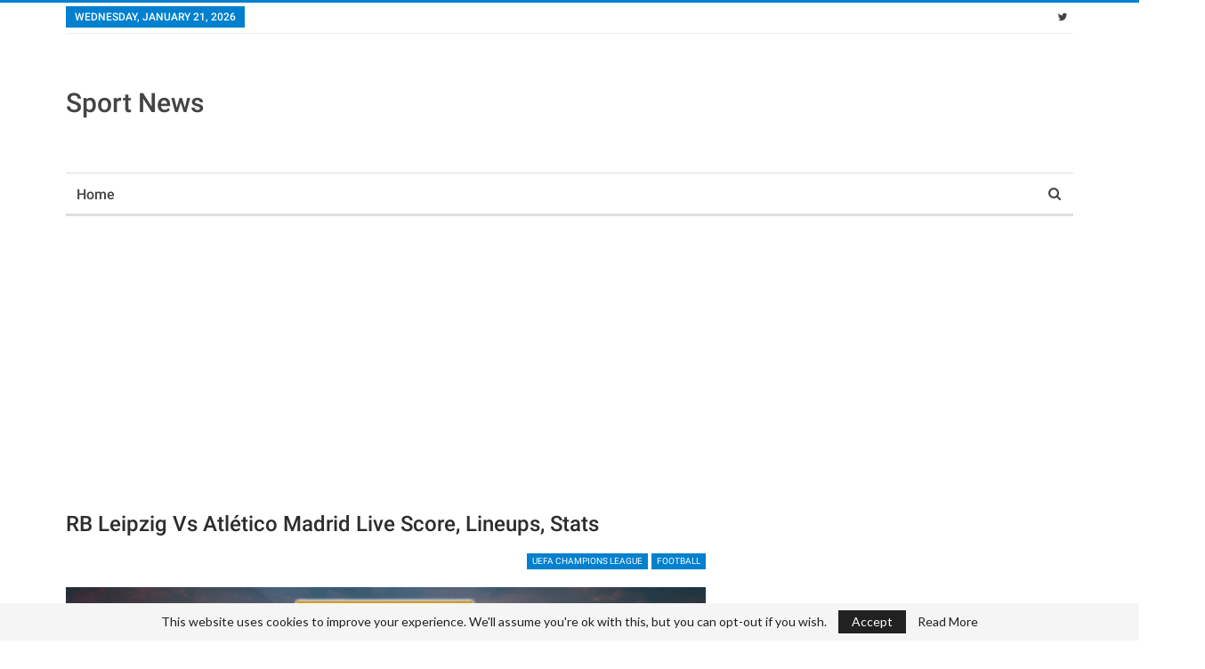

--- FILE ---
content_type: text/html; charset=UTF-8
request_url: https://sportlive.icu/rb-leipzig-vs-atletico-madrid/
body_size: 15037
content:
	<!DOCTYPE html>
		<!--[if IE 8]>
	<html class="ie ie8" lang="en-US" prefix="og: https://ogp.me/ns#"> <![endif]-->
	<!--[if IE 9]>
	<html class="ie ie9" lang="en-US" prefix="og: https://ogp.me/ns#"> <![endif]-->
	<!--[if gt IE 9]><!-->
<html lang="en-US" prefix="og: https://ogp.me/ns#"> <!--<![endif]-->
	<head>
				<meta charset="UTF-8">
		<meta http-equiv="X-UA-Compatible" content="IE=edge">
		<meta name="viewport" content="width=device-width, initial-scale=1.0">
		<link rel="pingback" href="https://sportlive.icu/xmlrpc.php"/>

		
<!-- Search Engine Optimization by Rank Math - https://rankmath.com/ -->
<title>RB Leipzig Atlético Madrid Live Score, Lineups, Stats – SportLive</title><link rel="preload" as="style" href="https://fonts.googleapis.com/css?family=Lato%3A400%2C700%7CRoboto%3A400%2C500%2C400italic&#038;display=swap" /><link rel="stylesheet" href="https://fonts.googleapis.com/css?family=Lato%3A400%2C700%7CRoboto%3A400%2C500%2C400italic&#038;display=swap" media="print" onload="this.media='all'" /><noscript><link rel="stylesheet" href="https://fonts.googleapis.com/css?family=Lato%3A400%2C700%7CRoboto%3A400%2C500%2C400italic&#038;display=swap" /></noscript>
<meta name="description" content="RB Leipzig Atlético Madrid Live Score, Live Stream, Stats, Lineups starts on 19:00 UTC in José Alvalade at 12 Aug 2020 time in UEFA Champions League."/>
<meta name="robots" content="follow, index, max-snippet:-1, max-video-preview:-1, max-image-preview:large"/>
<link rel="canonical" href="https://sportlive.icu/rb-leipzig-vs-atletico-madrid/" />
<meta property="og:locale" content="en_US" />
<meta property="og:type" content="article" />
<meta property="og:title" content="RB Leipzig Atlético Madrid Live Score, Lineups, Stats – SportLive" />
<meta property="og:description" content="RB Leipzig Atlético Madrid Live Score, Live Stream, Stats, Lineups starts on 19:00 UTC in José Alvalade at 12 Aug 2020 time in UEFA Champions League." />
<meta property="og:url" content="https://sportlive.icu/rb-leipzig-vs-atletico-madrid/" />
<meta property="og:site_name" content="Sport News" />
<meta property="article:publisher" content="https://www.facebook.com/sport12256" />
<meta property="article:tag" content="Atlético Madrid" />
<meta property="article:tag" content="RB Leipzig" />
<meta property="article:tag" content="RB Leipzig vs Atlético Madrid" />
<meta property="article:section" content="UEFA Champions League" />
<meta property="og:updated_time" content="2020-08-11T22:30:39+02:00" />
<meta property="og:image" content="https://sportlive.icu/wp-content/uploads/2020/08/RB-Leipzig-Atlético-Madrid.png" />
<meta property="og:image:secure_url" content="https://sportlive.icu/wp-content/uploads/2020/08/RB-Leipzig-Atlético-Madrid.png" />
<meta property="og:image:width" content="1280" />
<meta property="og:image:height" content="720" />
<meta property="og:image:alt" content="RB Leipzig vs Atlético Madrid" />
<meta property="og:image:type" content="image/png" />
<meta property="article:published_time" content="2020-08-05T23:50:35+02:00" />
<meta property="article:modified_time" content="2020-08-11T22:30:39+02:00" />
<meta name="twitter:card" content="summary_large_image" />
<meta name="twitter:title" content="RB Leipzig Atlético Madrid Live Score, Lineups, Stats – SportLive" />
<meta name="twitter:description" content="RB Leipzig Atlético Madrid Live Score, Live Stream, Stats, Lineups starts on 19:00 UTC in José Alvalade at 12 Aug 2020 time in UEFA Champions League." />
<meta name="twitter:site" content="@sport_news25" />
<meta name="twitter:creator" content="@sport_news25" />
<meta name="twitter:image" content="https://sportlive.icu/wp-content/uploads/2020/08/RB-Leipzig-Atlético-Madrid.png" />
<script type="application/ld+json" class="rank-math-schema">{"@context":"https://schema.org","@graph":[{"@type":"Organization","@id":"https://sportlive.icu/#organization","name":"Sport News","url":"https://sportlive.icu","sameAs":["https://www.facebook.com/sport12256","https://twitter.com/sport_news25"],"logo":{"@type":"ImageObject","@id":"https://sportlive.icu/#logo","url":"https://sportlive.icu/wp-content/uploads/2018/12/football-icon-65993.png","contentUrl":"https://sportlive.icu/wp-content/uploads/2018/12/football-icon-65993.png","caption":"Sport News","inLanguage":"en-US","width":"512","height":"512"}},{"@type":"WebSite","@id":"https://sportlive.icu/#website","url":"https://sportlive.icu","name":"Sport News","publisher":{"@id":"https://sportlive.icu/#organization"},"inLanguage":"en-US"},{"@type":"ImageObject","@id":"https://sportlive.icu/wp-content/uploads/2020/08/RB-Leipzig-Atle\u0301tico-Madrid.png","url":"https://sportlive.icu/wp-content/uploads/2020/08/RB-Leipzig-Atle\u0301tico-Madrid.png","width":"1280","height":"720","caption":"RB Leipzig vs Atl\u00e9tico Madrid","inLanguage":"en-US"},{"@type":"WebPage","@id":"https://sportlive.icu/rb-leipzig-vs-atletico-madrid/#webpage","url":"https://sportlive.icu/rb-leipzig-vs-atletico-madrid/","name":"RB Leipzig Atl\u00e9tico Madrid Live Score, Lineups, Stats \u2013 SportLive","datePublished":"2020-08-05T23:50:35+02:00","dateModified":"2020-08-11T22:30:39+02:00","isPartOf":{"@id":"https://sportlive.icu/#website"},"primaryImageOfPage":{"@id":"https://sportlive.icu/wp-content/uploads/2020/08/RB-Leipzig-Atle\u0301tico-Madrid.png"},"inLanguage":"en-US"},{"@type":"Person","@id":"https://sportlive.icu/author/josip/","name":"Jackob","url":"https://sportlive.icu/author/josip/","image":{"@type":"ImageObject","@id":"https://secure.gravatar.com/avatar/4c3786da48d6995f426fabce569bc66f?s=96&amp;d=mm&amp;r=g","url":"https://secure.gravatar.com/avatar/4c3786da48d6995f426fabce569bc66f?s=96&amp;d=mm&amp;r=g","caption":"Jackob","inLanguage":"en-US"},"worksFor":{"@id":"https://sportlive.icu/#organization"}},{"@type":"BlogPosting","headline":"RB Leipzig Atl\u00e9tico Madrid Live Score, Lineups, Stats \u2013 SportLive","keywords":"RB Leipzig Atl\u00e9tico Madrid","datePublished":"2020-08-05T23:50:35+02:00","dateModified":"2020-08-11T22:30:39+02:00","author":{"@id":"https://sportlive.icu/author/josip/","name":"Jackob"},"publisher":{"@id":"https://sportlive.icu/#organization"},"description":"RB Leipzig Atl\u00e9tico Madrid Live Score, Live Stream, Stats, Lineups starts on 19:00 UTC in Jos\u00e9 Alvalade at 12 Aug 2020 time in UEFA Champions League.","name":"RB Leipzig Atl\u00e9tico Madrid Live Score, Lineups, Stats \u2013 SportLive","@id":"https://sportlive.icu/rb-leipzig-vs-atletico-madrid/#richSnippet","isPartOf":{"@id":"https://sportlive.icu/rb-leipzig-vs-atletico-madrid/#webpage"},"image":{"@id":"https://sportlive.icu/wp-content/uploads/2020/08/RB-Leipzig-Atle\u0301tico-Madrid.png"},"inLanguage":"en-US","mainEntityOfPage":{"@id":"https://sportlive.icu/rb-leipzig-vs-atletico-madrid/#webpage"}}]}</script>
<!-- /Rank Math WordPress SEO plugin -->

<link rel='dns-prefetch' href='//fonts.googleapis.com' />
<link href='https://fonts.gstatic.com' crossorigin rel='preconnect' />
<link rel="alternate" type="application/rss+xml" title="Sport News &raquo; Feed" href="https://sportlive.icu/feed/" />
<link rel="alternate" type="application/rss+xml" title="Sport News &raquo; Comments Feed" href="https://sportlive.icu/comments/feed/" />
<link rel="alternate" type="application/rss+xml" title="Sport News &raquo; RB Leipzig vs Atlético Madrid Live Score, Lineups, Stats Comments Feed" href="https://sportlive.icu/rb-leipzig-vs-atletico-madrid/feed/" />
<style type="text/css">
img.wp-smiley,
img.emoji {
	display: inline !important;
	border: none !important;
	box-shadow: none !important;
	height: 1em !important;
	width: 1em !important;
	margin: 0 0.07em !important;
	vertical-align: -0.1em !important;
	background: none !important;
	padding: 0 !important;
}
</style>
	<link rel='stylesheet' id='wp-block-library-css' href='https://sportlive.icu/wp-includes/css/dist/block-library/style.min.css?ver=6.3.2' type='text/css' media='all' />
<style id='classic-theme-styles-inline-css' type='text/css'>
/*! This file is auto-generated */
.wp-block-button__link{color:#fff;background-color:#32373c;border-radius:9999px;box-shadow:none;text-decoration:none;padding:calc(.667em + 2px) calc(1.333em + 2px);font-size:1.125em}.wp-block-file__button{background:#32373c;color:#fff;text-decoration:none}
</style>
<style id='global-styles-inline-css' type='text/css'>
body{--wp--preset--color--black: #000000;--wp--preset--color--cyan-bluish-gray: #abb8c3;--wp--preset--color--white: #ffffff;--wp--preset--color--pale-pink: #f78da7;--wp--preset--color--vivid-red: #cf2e2e;--wp--preset--color--luminous-vivid-orange: #ff6900;--wp--preset--color--luminous-vivid-amber: #fcb900;--wp--preset--color--light-green-cyan: #7bdcb5;--wp--preset--color--vivid-green-cyan: #00d084;--wp--preset--color--pale-cyan-blue: #8ed1fc;--wp--preset--color--vivid-cyan-blue: #0693e3;--wp--preset--color--vivid-purple: #9b51e0;--wp--preset--gradient--vivid-cyan-blue-to-vivid-purple: linear-gradient(135deg,rgba(6,147,227,1) 0%,rgb(155,81,224) 100%);--wp--preset--gradient--light-green-cyan-to-vivid-green-cyan: linear-gradient(135deg,rgb(122,220,180) 0%,rgb(0,208,130) 100%);--wp--preset--gradient--luminous-vivid-amber-to-luminous-vivid-orange: linear-gradient(135deg,rgba(252,185,0,1) 0%,rgba(255,105,0,1) 100%);--wp--preset--gradient--luminous-vivid-orange-to-vivid-red: linear-gradient(135deg,rgba(255,105,0,1) 0%,rgb(207,46,46) 100%);--wp--preset--gradient--very-light-gray-to-cyan-bluish-gray: linear-gradient(135deg,rgb(238,238,238) 0%,rgb(169,184,195) 100%);--wp--preset--gradient--cool-to-warm-spectrum: linear-gradient(135deg,rgb(74,234,220) 0%,rgb(151,120,209) 20%,rgb(207,42,186) 40%,rgb(238,44,130) 60%,rgb(251,105,98) 80%,rgb(254,248,76) 100%);--wp--preset--gradient--blush-light-purple: linear-gradient(135deg,rgb(255,206,236) 0%,rgb(152,150,240) 100%);--wp--preset--gradient--blush-bordeaux: linear-gradient(135deg,rgb(254,205,165) 0%,rgb(254,45,45) 50%,rgb(107,0,62) 100%);--wp--preset--gradient--luminous-dusk: linear-gradient(135deg,rgb(255,203,112) 0%,rgb(199,81,192) 50%,rgb(65,88,208) 100%);--wp--preset--gradient--pale-ocean: linear-gradient(135deg,rgb(255,245,203) 0%,rgb(182,227,212) 50%,rgb(51,167,181) 100%);--wp--preset--gradient--electric-grass: linear-gradient(135deg,rgb(202,248,128) 0%,rgb(113,206,126) 100%);--wp--preset--gradient--midnight: linear-gradient(135deg,rgb(2,3,129) 0%,rgb(40,116,252) 100%);--wp--preset--font-size--small: 13px;--wp--preset--font-size--medium: 20px;--wp--preset--font-size--large: 36px;--wp--preset--font-size--x-large: 42px;--wp--preset--spacing--20: 0.44rem;--wp--preset--spacing--30: 0.67rem;--wp--preset--spacing--40: 1rem;--wp--preset--spacing--50: 1.5rem;--wp--preset--spacing--60: 2.25rem;--wp--preset--spacing--70: 3.38rem;--wp--preset--spacing--80: 5.06rem;--wp--preset--shadow--natural: 6px 6px 9px rgba(0, 0, 0, 0.2);--wp--preset--shadow--deep: 12px 12px 50px rgba(0, 0, 0, 0.4);--wp--preset--shadow--sharp: 6px 6px 0px rgba(0, 0, 0, 0.2);--wp--preset--shadow--outlined: 6px 6px 0px -3px rgba(255, 255, 255, 1), 6px 6px rgba(0, 0, 0, 1);--wp--preset--shadow--crisp: 6px 6px 0px rgba(0, 0, 0, 1);}:where(.is-layout-flex){gap: 0.5em;}:where(.is-layout-grid){gap: 0.5em;}body .is-layout-flow > .alignleft{float: left;margin-inline-start: 0;margin-inline-end: 2em;}body .is-layout-flow > .alignright{float: right;margin-inline-start: 2em;margin-inline-end: 0;}body .is-layout-flow > .aligncenter{margin-left: auto !important;margin-right: auto !important;}body .is-layout-constrained > .alignleft{float: left;margin-inline-start: 0;margin-inline-end: 2em;}body .is-layout-constrained > .alignright{float: right;margin-inline-start: 2em;margin-inline-end: 0;}body .is-layout-constrained > .aligncenter{margin-left: auto !important;margin-right: auto !important;}body .is-layout-constrained > :where(:not(.alignleft):not(.alignright):not(.alignfull)){max-width: var(--wp--style--global--content-size);margin-left: auto !important;margin-right: auto !important;}body .is-layout-constrained > .alignwide{max-width: var(--wp--style--global--wide-size);}body .is-layout-flex{display: flex;}body .is-layout-flex{flex-wrap: wrap;align-items: center;}body .is-layout-flex > *{margin: 0;}body .is-layout-grid{display: grid;}body .is-layout-grid > *{margin: 0;}:where(.wp-block-columns.is-layout-flex){gap: 2em;}:where(.wp-block-columns.is-layout-grid){gap: 2em;}:where(.wp-block-post-template.is-layout-flex){gap: 1.25em;}:where(.wp-block-post-template.is-layout-grid){gap: 1.25em;}.has-black-color{color: var(--wp--preset--color--black) !important;}.has-cyan-bluish-gray-color{color: var(--wp--preset--color--cyan-bluish-gray) !important;}.has-white-color{color: var(--wp--preset--color--white) !important;}.has-pale-pink-color{color: var(--wp--preset--color--pale-pink) !important;}.has-vivid-red-color{color: var(--wp--preset--color--vivid-red) !important;}.has-luminous-vivid-orange-color{color: var(--wp--preset--color--luminous-vivid-orange) !important;}.has-luminous-vivid-amber-color{color: var(--wp--preset--color--luminous-vivid-amber) !important;}.has-light-green-cyan-color{color: var(--wp--preset--color--light-green-cyan) !important;}.has-vivid-green-cyan-color{color: var(--wp--preset--color--vivid-green-cyan) !important;}.has-pale-cyan-blue-color{color: var(--wp--preset--color--pale-cyan-blue) !important;}.has-vivid-cyan-blue-color{color: var(--wp--preset--color--vivid-cyan-blue) !important;}.has-vivid-purple-color{color: var(--wp--preset--color--vivid-purple) !important;}.has-black-background-color{background-color: var(--wp--preset--color--black) !important;}.has-cyan-bluish-gray-background-color{background-color: var(--wp--preset--color--cyan-bluish-gray) !important;}.has-white-background-color{background-color: var(--wp--preset--color--white) !important;}.has-pale-pink-background-color{background-color: var(--wp--preset--color--pale-pink) !important;}.has-vivid-red-background-color{background-color: var(--wp--preset--color--vivid-red) !important;}.has-luminous-vivid-orange-background-color{background-color: var(--wp--preset--color--luminous-vivid-orange) !important;}.has-luminous-vivid-amber-background-color{background-color: var(--wp--preset--color--luminous-vivid-amber) !important;}.has-light-green-cyan-background-color{background-color: var(--wp--preset--color--light-green-cyan) !important;}.has-vivid-green-cyan-background-color{background-color: var(--wp--preset--color--vivid-green-cyan) !important;}.has-pale-cyan-blue-background-color{background-color: var(--wp--preset--color--pale-cyan-blue) !important;}.has-vivid-cyan-blue-background-color{background-color: var(--wp--preset--color--vivid-cyan-blue) !important;}.has-vivid-purple-background-color{background-color: var(--wp--preset--color--vivid-purple) !important;}.has-black-border-color{border-color: var(--wp--preset--color--black) !important;}.has-cyan-bluish-gray-border-color{border-color: var(--wp--preset--color--cyan-bluish-gray) !important;}.has-white-border-color{border-color: var(--wp--preset--color--white) !important;}.has-pale-pink-border-color{border-color: var(--wp--preset--color--pale-pink) !important;}.has-vivid-red-border-color{border-color: var(--wp--preset--color--vivid-red) !important;}.has-luminous-vivid-orange-border-color{border-color: var(--wp--preset--color--luminous-vivid-orange) !important;}.has-luminous-vivid-amber-border-color{border-color: var(--wp--preset--color--luminous-vivid-amber) !important;}.has-light-green-cyan-border-color{border-color: var(--wp--preset--color--light-green-cyan) !important;}.has-vivid-green-cyan-border-color{border-color: var(--wp--preset--color--vivid-green-cyan) !important;}.has-pale-cyan-blue-border-color{border-color: var(--wp--preset--color--pale-cyan-blue) !important;}.has-vivid-cyan-blue-border-color{border-color: var(--wp--preset--color--vivid-cyan-blue) !important;}.has-vivid-purple-border-color{border-color: var(--wp--preset--color--vivid-purple) !important;}.has-vivid-cyan-blue-to-vivid-purple-gradient-background{background: var(--wp--preset--gradient--vivid-cyan-blue-to-vivid-purple) !important;}.has-light-green-cyan-to-vivid-green-cyan-gradient-background{background: var(--wp--preset--gradient--light-green-cyan-to-vivid-green-cyan) !important;}.has-luminous-vivid-amber-to-luminous-vivid-orange-gradient-background{background: var(--wp--preset--gradient--luminous-vivid-amber-to-luminous-vivid-orange) !important;}.has-luminous-vivid-orange-to-vivid-red-gradient-background{background: var(--wp--preset--gradient--luminous-vivid-orange-to-vivid-red) !important;}.has-very-light-gray-to-cyan-bluish-gray-gradient-background{background: var(--wp--preset--gradient--very-light-gray-to-cyan-bluish-gray) !important;}.has-cool-to-warm-spectrum-gradient-background{background: var(--wp--preset--gradient--cool-to-warm-spectrum) !important;}.has-blush-light-purple-gradient-background{background: var(--wp--preset--gradient--blush-light-purple) !important;}.has-blush-bordeaux-gradient-background{background: var(--wp--preset--gradient--blush-bordeaux) !important;}.has-luminous-dusk-gradient-background{background: var(--wp--preset--gradient--luminous-dusk) !important;}.has-pale-ocean-gradient-background{background: var(--wp--preset--gradient--pale-ocean) !important;}.has-electric-grass-gradient-background{background: var(--wp--preset--gradient--electric-grass) !important;}.has-midnight-gradient-background{background: var(--wp--preset--gradient--midnight) !important;}.has-small-font-size{font-size: var(--wp--preset--font-size--small) !important;}.has-medium-font-size{font-size: var(--wp--preset--font-size--medium) !important;}.has-large-font-size{font-size: var(--wp--preset--font-size--large) !important;}.has-x-large-font-size{font-size: var(--wp--preset--font-size--x-large) !important;}
.wp-block-navigation a:where(:not(.wp-element-button)){color: inherit;}
:where(.wp-block-post-template.is-layout-flex){gap: 1.25em;}:where(.wp-block-post-template.is-layout-grid){gap: 1.25em;}
:where(.wp-block-columns.is-layout-flex){gap: 2em;}:where(.wp-block-columns.is-layout-grid){gap: 2em;}
.wp-block-pullquote{font-size: 1.5em;line-height: 1.6;}
</style>

<script type='text/javascript' src='https://sportlive.icu/wp-includes/js/jquery/jquery.min.js?ver=3.7.0' id='jquery-core-js'></script>
<script type='text/javascript' src='https://sportlive.icu/wp-includes/js/jquery/jquery-migrate.min.js?ver=3.4.1' id='jquery-migrate-js'></script>
<!--[if lt IE 9]>
<script type='text/javascript' src='https://sportlive.icu/wp-content/themes/publisher/includes/libs/better-framework/assets/js/html5shiv.min.js?ver=3.15.0' id='bf-html5shiv-js'></script>
<![endif]-->
<!--[if lt IE 9]>
<script type='text/javascript' src='https://sportlive.icu/wp-content/themes/publisher/includes/libs/better-framework/assets/js/respond.min.js?ver=3.15.0' id='bf-respond-js'></script>
<![endif]-->
<link rel="https://api.w.org/" href="https://sportlive.icu/wp-json/" /><link rel="alternate" type="application/json" href="https://sportlive.icu/wp-json/wp/v2/posts/10420" /><link rel="EditURI" type="application/rsd+xml" title="RSD" href="https://sportlive.icu/xmlrpc.php?rsd" />
<meta name="generator" content="WordPress 6.3.2" />
<link rel='shortlink' href='https://sportlive.icu/?p=10420' />
<link rel="alternate" type="application/json+oembed" href="https://sportlive.icu/wp-json/oembed/1.0/embed?url=https%3A%2F%2Fsportlive.icu%2Frb-leipzig-vs-atletico-madrid%2F" />
<link rel="alternate" type="text/xml+oembed" href="https://sportlive.icu/wp-json/oembed/1.0/embed?url=https%3A%2F%2Fsportlive.icu%2Frb-leipzig-vs-atletico-madrid%2F&#038;format=xml" />
<script async src="//pagead2.googlesyndication.com/pagead/js/adsbygoogle.js"></script>
<script>
  (adsbygoogle = window.adsbygoogle || []).push({
    google_ad_client: "ca-pub-6124559639545012",
    enable_page_level_ads: true
  });
</script>

<!-- Google tag (gtag.js) -->
<script async src="https://www.googletagmanager.com/gtag/js?id=G-C0HEEKS44Y"></script>
<script>
  window.dataLayer = window.dataLayer || [];
  function gtag(){dataLayer.push(arguments);}
  gtag('js', new Date());

  gtag('config', 'G-C0HEEKS44Y');
</script>

<!-- Global site tag (gtag.js) - Google Analytics -->
<script async src="https://www.googletagmanager.com/gtag/js?id=UA-126556466-1"></script>
<script>
  window.dataLayer = window.dataLayer || [];
  function gtag(){dataLayer.push(arguments);}
  gtag('js', new Date());

  gtag('config', 'UA-126556466-1');
</script>


<style>
ul.bf-breadcrumb-items {
display: none !important;
}
</style>
<meta name="keywords" content="rb leipzig vs atlético madrid, live score, lineups, stats">
<link rel='stylesheet' id='bf-minifed-css-1' href='https://sportlive.icu/wp-content/bs-booster-cache/1cae9d623e5b26b5ea405c862150626a.css' type='text/css' media='all' />
<link rel='stylesheet' id='7.11.0-1665060105' href='https://sportlive.icu/wp-content/bs-booster-cache/dc63ed31202817906f550da4aaa11902.css' type='text/css' media='all' />
<link rel="icon" href="https://sportlive.icu/wp-content/uploads/2018/12/cropped-football-icon-65993-32x32.png" sizes="32x32" />
<link rel="icon" href="https://sportlive.icu/wp-content/uploads/2018/12/cropped-football-icon-65993-192x192.png" sizes="192x192" />
<link rel="apple-touch-icon" href="https://sportlive.icu/wp-content/uploads/2018/12/cropped-football-icon-65993-180x180.png" />
<meta name="msapplication-TileImage" content="https://sportlive.icu/wp-content/uploads/2018/12/cropped-football-icon-65993-270x270.png" />
		<style type="text/css" id="wp-custom-css">
			/*@media only screen and (max-width: 600px) {
#scoreaxis-widget-de1ea{width:112% !important;
margin-left:-15px !important;
height:100% !important;}
}*/

@media only screen and (max-width: 600px) {

/*#scoreaxis-widget-de1ea iframe{
height:550px !important;
}*/

#scoreaxis-widget-4c1a0 iframe{
height: fit !important;
margin-top:-2px !important;
}


.tabs-button.tabs-button--wide.active
#scoreaxis-widget-4c1a0 iframe{
height:550px !important;}
	
	.top-iframe{
		    height: 36vh !important;
	}
}






		</style>
			</head>

<body data-rsssl=1 class="post-template-default single single-post postid-10420 single-format-standard bs-theme bs-publisher bs-publisher-clean-magazine active-light-box active-top-line ltr close-rh page-layout-2-col page-layout-2-col-right full-width main-menu-sticky-smart main-menu-boxed active-ajax-search single-prim-cat-816 single-cat-816 single-cat-1  bs-hide-ha bs-ll-d" dir="ltr">
		<div class="main-wrap content-main-wrap">
			<header id="header" class="site-header header-style-2 boxed" itemscope="itemscope" itemtype="https://schema.org/WPHeader">

		<section class="topbar topbar-style-1 hidden-xs hidden-xs">
	<div class="content-wrap">
		<div class="container">
			<div class="topbar-inner clearfix">

									<div class="section-links">
								<div  class="  better-studio-shortcode bsc-clearfix better-social-counter style-button not-colored in-4-col">
						<ul class="social-list bsc-clearfix"><li class="social-item twitter"><a href = "https://twitter.com/sportnews25" target = "_blank" > <i class="item-icon bsfi-twitter" ></i><span class="item-title" > Followers </span> </a> </li> 			</ul>
		</div>
							</div>
				
				<div class="section-menu">
						<div id="menu-top" class="menu top-menu-wrapper" role="navigation" itemscope="itemscope" itemtype="https://schema.org/SiteNavigationElement">
		<nav class="top-menu-container">

			<ul id="top-navigation" class="top-menu menu clearfix bsm-pure">
									<li id="topbar-date" class="menu-item menu-item-date">
					<span
						class="topbar-date">Wednesday, January 21, 2026</span>
					</li>
								</ul>

		</nav>
	</div>
				</div>
			</div>
		</div>
	</div>
</section>
		<div class="header-inner">
			<div class="content-wrap">
				<div class="container">
					<div class="row">
						<div class="row-height">
							<div class="logo-col col-xs-4">
								<div class="col-inside">
									<div id="site-branding" class="site-branding">
	<p  id="site-title" class="logo h1 text-logo">
	<a href="https://sportlive.icu/" itemprop="url" rel="home">
		Sport News	</a>
</p>
</div><!-- .site-branding -->
								</div>
							</div>
															<div class="sidebar-col col-xs-8">
									<div class="col-inside">
										<aside id="sidebar" class="sidebar" role="complementary" itemscope="itemscope" itemtype="https://schema.org/WPSideBar">
											<div class="csieza csieza-pubadban csieza-show-desktop csieza-show-tablet-portrait csieza-show-tablet-landscape csieza-loc-header_aside_logo csieza-align-center csieza-column-1 csieza-hide-on-phone csieza-clearfix no-bg-box-model"><div id="csieza-1696-1121071609" class="csieza-container csieza-type-code  csieza-hide-on-phone" itemscope="" itemtype="https://schema.org/WPAdBlock" data-adid="1696" data-type="code"><div id="csieza-1696-1121071609-place"></div><script src="//pagead2.googlesyndication.com/pagead/js/adsbygoogle.js"></script><script type="text/javascript">var betterads_screen_width = document.body.clientWidth;betterads_el = document.getElementById('csieza-1696-1121071609');             if (betterads_el.getBoundingClientRect().width) {     betterads_el_width_raw = betterads_el_width = betterads_el.getBoundingClientRect().width;    } else {     betterads_el_width_raw = betterads_el_width = betterads_el.offsetWidth;    }        var size = ["125", "125"];    if ( betterads_el_width >= 728 )      betterads_el_width = ["728", "90"];    else if ( betterads_el_width >= 468 )     betterads_el_width = ["468", "60"];    else if ( betterads_el_width >= 336 )     betterads_el_width = ["336", "280"];    else if ( betterads_el_width >= 300 )     betterads_el_width = ["300", "250"];    else if ( betterads_el_width >= 250 )     betterads_el_width = ["250", "250"];    else if ( betterads_el_width >= 200 )     betterads_el_width = ["200", "200"];    else if ( betterads_el_width >= 180 )     betterads_el_width = ["180", "150"]; if ( betterads_screen_width >= 1140 ) { document.getElementById('csieza-1696-1121071609-place').innerHTML = '<ins class="adsbygoogle" style="display:inline-block;width:' + betterads_el_width[0] + 'px;height:' + betterads_el_width[1] + 'px"  data-ad-client="ca-pub-6124559639545012"  data-ad-slot="6538299795" ></ins>';         (adsbygoogle = window.adsbygoogle || []).push({});}else if ( betterads_screen_width >= 1019  && betterads_screen_width < 1140 ) { document.getElementById('csieza-1696-1121071609-place').innerHTML = '<ins class="adsbygoogle" style="display:inline-block;width:' + betterads_el_width[0] + 'px;height:' + betterads_el_width[1] + 'px"  data-ad-client="ca-pub-6124559639545012"  data-ad-slot="6538299795" ></ins>';         (adsbygoogle = window.adsbygoogle || []).push({});}else if ( betterads_screen_width >= 768  && betterads_screen_width < 1019 ) { document.getElementById('csieza-1696-1121071609-place').innerHTML = '<ins class="adsbygoogle" style="display:inline-block;width:' + betterads_el_width[0] + 'px;height:' + betterads_el_width[1] + 'px"  data-ad-client="ca-pub-6124559639545012"  data-ad-slot="6538299795" ></ins>';         (adsbygoogle = window.adsbygoogle || []).push({});}</script></div></div>										</aside>
									</div>
								</div>
														</div>
					</div>
				</div>
			</div>
		</div>

		<div id="menu-main" class="menu main-menu-wrapper show-search-item menu-actions-btn-width-1" role="navigation" itemscope="itemscope" itemtype="https://schema.org/SiteNavigationElement">
	<div class="main-menu-inner">
		<div class="content-wrap">
			<div class="container">

				<nav class="main-menu-container">
					<ul id="main-navigation" class="main-menu menu bsm-pure clearfix">
						<li id="menu-item-32" class="menu-item menu-item-type-custom menu-item-object-custom menu-item-home better-anim-fade menu-item-32"><a href="https://sportlive.icu">Home</a></li>
					</ul><!-- #main-navigation -->
											<div class="menu-action-buttons width-1">
															<div class="search-container close">
									<span class="search-handler"><i class="fa fa-search"></i></span>

									<div class="search-box clearfix">
										<form role="search" method="get" class="search-form clearfix" action="https://sportlive.icu">
	<input type="search" class="search-field"
	       placeholder="Search..."
	       value="" name="s"
	       title="Search for:"
	       autocomplete="off">
	<input type="submit" class="search-submit" value="Search">
</form><!-- .search-form -->
									</div>
								</div>
														</div>
										</nav><!-- .main-menu-container -->

			</div>
		</div>
	</div>
</div><!-- .menu -->
	</header><!-- .header -->
	<div class="rh-header clearfix dark deferred-block-exclude">
		<div class="rh-container clearfix">

			<div class="menu-container close">
				<span class="menu-handler"><span class="lines"></span></span>
			</div><!-- .menu-container -->

			<div class="logo-container rh-text-logo">
				<a href="https://sportlive.icu/" itemprop="url" rel="home">
					Sport News				</a>
			</div><!-- .logo-container -->
		</div><!-- .rh-container -->
	</div><!-- .rh-header -->
<nav role="navigation" aria-label="Breadcrumbs" class="bf-breadcrumb clearfix bc-top-style"><div class="container bf-breadcrumb-container"><ul class="bf-breadcrumb-items" itemscope itemtype="http://schema.org/BreadcrumbList"><meta name="numberOfItems" content="3" /><meta name="itemListOrder" content="Ascending" /><li itemprop="itemListElement" itemscope itemtype="http://schema.org/ListItem" class="bf-breadcrumb-item bf-breadcrumb-begin"><a itemprop="item" href="https://sportlive.icu" rel="home"><span itemprop="name">Home</span></a><meta itemprop="position" content="1" /></li><li itemprop="itemListElement" itemscope itemtype="http://schema.org/ListItem" class="bf-breadcrumb-item"><a itemprop="item" href="https://sportlive.icu/category/uefa-champions-league/" ><span itemprop="name">UEFA Champions League</span></a><meta itemprop="position" content="2" /></li><li itemprop="itemListElement" itemscope itemtype="http://schema.org/ListItem" class="bf-breadcrumb-item bf-breadcrumb-end"><span itemprop="name">RB Leipzig vs Atlético Madrid Live Score, Lineups, Stats</span><meta itemprop="item" content="https://sportlive.icu/rb-leipzig-vs-atletico-madrid/"/><meta itemprop="position" content="3" /></li></ul></div></nav><div class="container adcontainer"><div class="csieza csieza-after-header csieza-pubadban csieza-show-phone csieza-loc-header_after csieza-align-center csieza-column-1 csieza-hide-on-tablet-portrait csieza-hide-on-tablet-landscape csieza-hide-on-desktop csieza-clearfix no-bg-box-model"><div id="csieza-1728-351283836" class="csieza-container csieza-type-code  csieza-hide-on-desktop csieza-hide-on-tablet-portrait csieza-hide-on-tablet-landscape" itemscope="" itemtype="https://schema.org/WPAdBlock" data-adid="1728" data-type="code"><div id="csieza-1728-351283836-place"></div><script type="text/javascript">var betterads_screen_width = document.body.clientWidth;betterads_el = document.getElementById('csieza-1728-351283836');             if (betterads_el.getBoundingClientRect().width) {     betterads_el_width_raw = betterads_el_width = betterads_el.getBoundingClientRect().width;    } else {     betterads_el_width_raw = betterads_el_width = betterads_el.offsetWidth;    }        var size = ["125", "125"];    if ( betterads_el_width >= 728 )      betterads_el_width = ["728", "90"];    else if ( betterads_el_width >= 468 )     betterads_el_width = ["468", "60"];    else if ( betterads_el_width >= 336 )     betterads_el_width = ["336", "280"];    else if ( betterads_el_width >= 300 )     betterads_el_width = ["300", "250"];    else if ( betterads_el_width >= 250 )     betterads_el_width = ["250", "250"];    else if ( betterads_el_width >= 200 )     betterads_el_width = ["200", "200"];    else if ( betterads_el_width >= 180 )     betterads_el_width = ["180", "150"]; if ( betterads_screen_width < 768 ) { document.getElementById('csieza-1728-351283836-place').innerHTML = '<ins class="adsbygoogle" style="display:inline-block;width:' + betterads_el_width[0] + 'px;height:' + betterads_el_width[1] + 'px"  data-ad-client="ca-pub-6124559639545012"  data-ad-slot="6538299795" ></ins>';         (adsbygoogle = window.adsbygoogle || []).push({});}</script></div></div></div><div class="content-wrap">
		<main id="content" class="content-container">

		<div class="container layout-2-col layout-2-col-1 layout-right-sidebar layout-bc-before post-template-1">
			<div class="row main-section">
										<div class="col-sm-8 content-column">
								<div class="single-container">
		<article id="post-10420" class="post-10420 post type-post status-publish format-standard has-post-thumbnail  category-uefa-champions-league category-football tag-atletico-madrid tag-rb-leipzig tag-rb-leipzig-vs-atletico-madrid single-post-content has-thumbnail">
						<div class="post-header post-tp-1-header">
									<h1 class="single-post-title">
						<span class="post-title" itemprop="headline">RB Leipzig vs Atlético Madrid Live Score, Lineups, Stats</span></h1>
										<div class="post-meta-wrap clearfix">
						<div class="term-badges "><span class="term-badge term-816"><a href="https://sportlive.icu/category/uefa-champions-league/">UEFA Champions League</a></span><span class="term-badge term-1"><a href="https://sportlive.icu/category/football/">Football</a></span></div><div class="post-meta single-post-meta">
	</div>
					</div>
									<div class="single-featured">
					<a class="post-thumbnail open-lightbox" href="https://sportlive.icu/wp-content/uploads/2020/08/RB-Leipzig-Atlético-Madrid.png"><img  src="https://sportlive.icu/wp-content/uploads/2020/08/RB-Leipzig-Atlético-Madrid-750x430.png" width="750" height="430" alt="RB Leipzig vs Atlético Madrid">						</a>
										</div>
			</div>
						<div class="entry-content clearfix single-post-content">
				<p><script
    src="https://widgets.365scores.com/main.js">
</script></p>
 <div
    data-scores-container-id="widgets-samples"
    data-show-powered-by-button="true"
    data-widget-type="game"
    data-lang="en"
    data-entity-type="sport"
    data-entity-id="134-7171-572">
</div>
 <p>RB Leipzig Atlético Madrid Live Score, Live Stream, Stats, Lineups starts on 12 Aug 2020 in José Alvalade at 19:00 UTC time in UEFA Champions League<br />
On <a href="https://sportlive.icu/">Sport Live</a> you can find all RB Leipzig Atlético Madrid previous results, also you can see Live Score, Live Stream, Statistics and many more.</p>
 <p>H2H statistics for RB Leipzig vs. Atlético Madrid: comparison including the previous matches of the two soccer teams, meetings for both home and away games, comparison of 2 team stats, team results from earlier, also results in their leagues, or best scorers and disciplinary actions for players in each team.</p>
 <p>These results RB Leipzig vs. Atlético Madrid are mathematically calculated prospects based on each team&#8217;s form from the last matches played.</p>
 <h4><strong>Event details:</strong></h4>
<div class="csieza csieza-post-middle csieza-float-center csieza-align-center csieza-column-1 csieza-clearfix no-bg-box-model"><div id="csieza-1711-915601465" class="csieza-container csieza-type-code " itemscope="" itemtype="https://schema.org/WPAdBlock" data-adid="1711" data-type="code"><div id="csieza-1711-915601465-place"></div><script type="text/javascript">var betterads_screen_width = document.body.clientWidth;betterads_el = document.getElementById('csieza-1711-915601465');             if (betterads_el.getBoundingClientRect().width) {     betterads_el_width_raw = betterads_el_width = betterads_el.getBoundingClientRect().width;    } else {     betterads_el_width_raw = betterads_el_width = betterads_el.offsetWidth;    }        var size = ["125", "125"];    if ( betterads_el_width >= 728 )      betterads_el_width = ["728", "90"];    else if ( betterads_el_width >= 468 )     betterads_el_width = ["468", "60"];    else if ( betterads_el_width >= 336 )     betterads_el_width = ["336", "280"];    else if ( betterads_el_width >= 300 )     betterads_el_width = ["300", "250"];    else if ( betterads_el_width >= 250 )     betterads_el_width = ["250", "250"];    else if ( betterads_el_width >= 200 )     betterads_el_width = ["200", "200"];    else if ( betterads_el_width >= 180 )     betterads_el_width = ["180", "150"]; if ( betterads_screen_width >= 1140 ) { document.getElementById('csieza-1711-915601465-place').innerHTML = '<ins class="adsbygoogle" style="display:inline-block;width:' + betterads_el_width_raw + 'px"  data-ad-client="ca-pub-6124559639545012"  data-ad-slot="5501260732"  data-ad-layout="in-article"  data-ad-format="fluid"></ins>';         (adsbygoogle = window.adsbygoogle || []).push({});}else if ( betterads_screen_width >= 1019  && betterads_screen_width < 1140 ) { document.getElementById('csieza-1711-915601465-place').innerHTML = '<ins class="adsbygoogle" style="display:inline-block;width:' + betterads_el_width_raw + 'px"  data-ad-client="ca-pub-6124559639545012"  data-ad-slot="5501260732"  data-ad-layout="in-article"  data-ad-format="fluid"></ins>';         (adsbygoogle = window.adsbygoogle || []).push({});}else if ( betterads_screen_width >= 768  && betterads_screen_width < 1019 ) { document.getElementById('csieza-1711-915601465-place').innerHTML = '<ins class="adsbygoogle" style="display:inline-block;width:' + betterads_el_width_raw + 'px"  data-ad-client="ca-pub-6124559639545012"  data-ad-slot="5501260732"  data-ad-layout="in-article"  data-ad-format="fluid"></ins>';         (adsbygoogle = window.adsbygoogle || []).push({});}else if ( betterads_screen_width < 768 ) { document.getElementById('csieza-1711-915601465-place').innerHTML = '<ins class="adsbygoogle" style="display:inline-block;width:' + betterads_el_width_raw + 'px"  data-ad-client="ca-pub-6124559639545012"  data-ad-slot="5501260732"  data-ad-layout="in-article"  data-ad-format="fluid"></ins>';         (adsbygoogle = window.adsbygoogle || []).push({});}</script></div></div> <p>NAME: RB Leipzig vs Atlético Madrid<br />
DATE: 12 Aug 2020<br />
TIME: 19:00 UTC<br />
VENUE: José Alvalade</p>
 <p>You can watch RB Leipzig vs. Atlético Madrid:</p>
 <p><strong>United Kingdom:</strong> BT Sport App, BTSport.com, BT Sport Extra, BT Sport 1<br />
<strong>United States:</strong> ZonaFutbol, TUDN USA, TUDN App, Univision NOW, UniMás, TUDNxtra, CBS All Access, TUDN.com<br />
<strong>Spain:</strong> Movistar+, Mitele Plus<br />
<strong>Germany:</strong> TeleClub Sport Live<br />
<strong>France:</strong> RMC Sport 1, RMC Sport en direct<br />
<strong>Ireland:</strong> BT Sport App, BT Sport 1, BTSport.com, BT Sport Extra<br />
<strong>Denmark:</strong> Viaplay Denmark<br />
<strong>New Zealand:</strong> Viaplay Denmark<br />
<strong>Indonesia:</strong> Vidio<br />
And many more!</p>
 <p>We don’t offer a TV schedule here if you would like to watch this match on TV.<br />
Also, Live stream online if you are joined member of U-TV. This online betting company has streaming coverage for live sports matches with live betting during the year. If this event is covered by U-TV live streaming you can watch Football match <a href=“https://www.dierotenbullen.com/”>RB Leipzig</a> Atlético Madrid on iPhone, iPad, Android phone.</p>
<p>&nbsp;</p>
 <h4><strong>More details:</strong></h4>
 <p>RB Leipzig live score, lineups, stats, schedule and results<br />
Atlético Madrid live score, lineups, stats, schedule and results</p> <div class="csieza csieza-post-bottom csieza-float-center csieza-align-center csieza-column-1 csieza-hide-on-tablet-portrait csieza-hide-on-tablet-landscape csieza-hide-on-desktop csieza-clearfix no-bg-box-model"><div id="csieza-26910-2060495474" class="csieza-container csieza-type-code  csieza-hide-on-desktop csieza-hide-on-tablet-portrait csieza-hide-on-tablet-landscape" itemscope="" itemtype="https://schema.org/WPAdBlock" data-adid="26910" data-type="code"><div id="csieza-26910-2060495474-place"></div><script type="text/javascript">var betterads_screen_width = document.body.clientWidth;betterads_el = document.getElementById('csieza-26910-2060495474');             if (betterads_el.getBoundingClientRect().width) {     betterads_el_width_raw = betterads_el_width = betterads_el.getBoundingClientRect().width;    } else {     betterads_el_width_raw = betterads_el_width = betterads_el.offsetWidth;    }        var size = ["125", "125"];    if ( betterads_el_width >= 728 )      betterads_el_width = ["728", "90"];    else if ( betterads_el_width >= 468 )     betterads_el_width = ["468", "60"];    else if ( betterads_el_width >= 336 )     betterads_el_width = ["336", "280"];    else if ( betterads_el_width >= 300 )     betterads_el_width = ["300", "250"];    else if ( betterads_el_width >= 250 )     betterads_el_width = ["250", "250"];    else if ( betterads_el_width >= 200 )     betterads_el_width = ["200", "200"];    else if ( betterads_el_width >= 180 )     betterads_el_width = ["180", "150"]; if ( betterads_screen_width < 768 ) { document.getElementById('csieza-26910-2060495474-place').innerHTML = '<ins class="adsbygoogle" style="display:inline-block;width:' + betterads_el_width[0] + 'px;height:' + betterads_el_width[1] + 'px"  data-ad-client="ca-pub-6124559639545012"  data-ad-slot="6761198052" ></ins>';         (adsbygoogle = window.adsbygoogle || []).push({});}</script></div></div>			</div>

					<div class="entry-terms post-tags clearfix style-2">
		<span class="terms-label"><i class="fa fa-tags"></i></span>
		<a href="https://sportlive.icu/tag/atletico-madrid/" rel="tag">Atlético Madrid</a><a href="https://sportlive.icu/tag/rb-leipzig/" rel="tag">RB Leipzig</a><a href="https://sportlive.icu/tag/rb-leipzig-vs-atletico-madrid/" rel="tag">RB Leipzig vs Atlético Madrid</a>	</div>
		<div class="post-share single-post-share bottom-share clearfix style-1">
			<div class="post-share-btn-group">
							</div>
						<div class="share-handler-wrap ">
				<span class="share-handler post-share-btn rank-default">
					<i class="bf-icon  fa fa-share-alt"></i>						<b class="text">Share</b>
										</span>
				<span class="social-item facebook has-title"><a href="https://www.facebook.com/sharer.php?u=https%3A%2F%2Fsportlive.icu%2Frb-leipzig-vs-atletico-madrid%2F" target="_blank" rel="nofollow noreferrer" class="bs-button-el" onclick="window.open(this.href, 'share-facebook','left=50,top=50,width=600,height=320,toolbar=0'); return false;"><span class="icon"><i class="bf-icon fa fa-facebook"></i></span><span class="item-title">Facebook</span></a></span><span class="social-item twitter has-title"><a href="https://twitter.com/share?text=RB Leipzig vs Atlético Madrid Live Score, Lineups, Stats @sportnews25&url=https%3A%2F%2Fsportlive.icu%2Frb-leipzig-vs-atletico-madrid%2F" target="_blank" rel="nofollow noreferrer" class="bs-button-el" onclick="window.open(this.href, 'share-twitter','left=50,top=50,width=600,height=320,toolbar=0'); return false;"><span class="icon"><i class="bf-icon fa fa-twitter"></i></span><span class="item-title">Twitter</span></a></span><span class="social-item google_plus has-title"><a href="https://plus.google.com/share?url=https%3A%2F%2Fsportlive.icu%2Frb-leipzig-vs-atletico-madrid%2F" target="_blank" rel="nofollow noreferrer" class="bs-button-el" onclick="window.open(this.href, 'share-google_plus','left=50,top=50,width=600,height=320,toolbar=0'); return false;"><span class="icon"><i class="bf-icon fa fa-google"></i></span><span class="item-title">Google+</span></a></span><span class="social-item reddit has-title"><a href="https://reddit.com/submit?url=https%3A%2F%2Fsportlive.icu%2Frb-leipzig-vs-atletico-madrid%2F&title=RB Leipzig vs Atlético Madrid Live Score, Lineups, Stats" target="_blank" rel="nofollow noreferrer" class="bs-button-el" onclick="window.open(this.href, 'share-reddit','left=50,top=50,width=600,height=320,toolbar=0'); return false;"><span class="icon"><i class="bf-icon fa fa-reddit-alien"></i></span><span class="item-title">ReddIt</span></a></span><span class="social-item whatsapp has-title"><a href="whatsapp://send?text=RB Leipzig vs Atlético Madrid Live Score, Lineups, Stats %0A%0A https%3A%2F%2Fsportlive.icu%2Frb-leipzig-vs-atletico-madrid%2F" target="_blank" rel="nofollow noreferrer" class="bs-button-el" onclick="window.open(this.href, 'share-whatsapp','left=50,top=50,width=600,height=320,toolbar=0'); return false;"><span class="icon"><i class="bf-icon fa fa-whatsapp"></i></span><span class="item-title">WhatsApp</span></a></span><span class="social-item pinterest has-title"><a href="https://pinterest.com/pin/create/button/?url=https%3A%2F%2Fsportlive.icu%2Frb-leipzig-vs-atletico-madrid%2F&media=https://sportlive.icu/wp-content/uploads/2020/08/RB-Leipzig-Atlético-Madrid.png&description=RB Leipzig vs Atlético Madrid Live Score, Lineups, Stats" target="_blank" rel="nofollow noreferrer" class="bs-button-el" onclick="window.open(this.href, 'share-pinterest','left=50,top=50,width=600,height=320,toolbar=0'); return false;"><span class="icon"><i class="bf-icon fa fa-pinterest"></i></span><span class="item-title">Pinterest</span></a></span><span class="social-item email has-title"><a href="/cdn-cgi/l/email-protection#[base64]" target="_blank" rel="nofollow noreferrer" class="bs-button-el" onclick="window.open(this.href, 'share-email','left=50,top=50,width=600,height=320,toolbar=0'); return false;"><span class="icon"><i class="bf-icon fa fa-envelope-open"></i></span><span class="item-title">Email</span></a></span></div>		</div>
				</article>
			</div>
<section id="comments-template-10420" class="comments-template">
	
	
		<div id="respond" class="comment-respond">
		<div id="reply-title" class="comment-reply-title"><div class="section-heading sh-t1 sh-s1" ><span class="h-text">Leave A Reply</span></div> <small><a rel="nofollow" id="cancel-comment-reply-link" href="/rb-leipzig-vs-atletico-madrid/#respond" style="display:none;">Cancel Reply</a></small></div><form action="https://sportlive.icu/wp-comments-post.php" method="post" id="commentform" class="comment-form" novalidate><div class="note-before"><p>Your email address will not be published.</p>
</div><p class="comment-wrap"><textarea autocomplete="new-password"  id="b2dc23f678"  name="b2dc23f678"  class="comment"  cols="45" rows="10" aria-required="true" placeholder="Your Comment"></textarea><textarea id="comment" aria-label="hp-comment" aria-hidden="true" name="comment" autocomplete="new-password" style="padding:0 !important;clip:rect(1px, 1px, 1px, 1px) !important;position:absolute !important;white-space:nowrap !important;height:1px !important;width:1px !important;overflow:hidden !important;" tabindex="-1"></textarea><script data-cfasync="false" src="/cdn-cgi/scripts/5c5dd728/cloudflare-static/email-decode.min.js"></script><script data-noptimize>document.getElementById("comment").setAttribute( "id", "aae87efc663d3bd0976e242e6fa1d8a4" );document.getElementById("b2dc23f678").setAttribute( "id", "comment" );</script></p><p class="author-wrap"><input name="author" class="author" id="author" type="text" value="" size="45"  aria-required="true" placeholder="Your Name *" /></p>
<p class="email-wrap"><input name="email" class="email" id="email" type="text" value="" size="45"  aria-required="true" placeholder="Your Email *" /></p>
<p class="url-wrap"><input name="url" class="url" id="url" type="text" value="" size="45" placeholder="Your Website" /></p>
<p class="comment-form-cookies-consent"><input id="wp-comment-cookies-consent" name="wp-comment-cookies-consent" type="checkbox" value="yes" /><label for="wp-comment-cookies-consent">Save my name, email, and website in this browser for the next time I comment.</label></p>
<p class="form-submit"><input name="submit" type="submit" id="comment-submit" class="comment-submit" value="Post Comment" /> <input type='hidden' name='comment_post_ID' value='10420' id='comment_post_ID' />
<input type='hidden' name='comment_parent' id='comment_parent' value='0' />
</p></form>	</div><!-- #respond -->
	</section>
						</div><!-- .content-column -->
												<div class="col-sm-4 sidebar-column sidebar-column-primary">
							<aside id="sidebar-primary-sidebar" class="sidebar" role="complementary" aria-label="Primary Sidebar Sidebar" itemscope="itemscope" itemtype="https://schema.org/WPSideBar">
	<div id="csieza-2" class=" h-ni bs-hidden-xs w-nt primary-sidebar-widget widget widget_csieza"><div class="csieza  csieza-align-center csieza-column-1 csieza-hide-on-tablet-portrait csieza-hide-on-tablet-landscape csieza-clearfix no-bg-box-model"><div id="csieza-1811-646661426" class="csieza-container csieza-type-code  csieza-hide-on-tablet-portrait csieza-hide-on-tablet-landscape" itemscope="" itemtype="https://schema.org/WPAdBlock" data-adid="1811" data-type="code"><div id="csieza-1811-646661426-place"></div><script type="text/javascript">var betterads_screen_width = document.body.clientWidth;betterads_el = document.getElementById('csieza-1811-646661426');             if (betterads_el.getBoundingClientRect().width) {     betterads_el_width_raw = betterads_el_width = betterads_el.getBoundingClientRect().width;    } else {     betterads_el_width_raw = betterads_el_width = betterads_el.offsetWidth;    }        var size = ["125", "125"];    if ( betterads_el_width >= 728 )      betterads_el_width = ["728", "90"];    else if ( betterads_el_width >= 468 )     betterads_el_width = ["468", "60"];    else if ( betterads_el_width >= 336 )     betterads_el_width = ["336", "280"];    else if ( betterads_el_width >= 300 )     betterads_el_width = ["300", "250"];    else if ( betterads_el_width >= 250 )     betterads_el_width = ["250", "250"];    else if ( betterads_el_width >= 200 )     betterads_el_width = ["200", "200"];    else if ( betterads_el_width >= 180 )     betterads_el_width = ["180", "150"]; if ( betterads_screen_width >= 1140 ) {          document.getElementById('csieza-1811-646661426-place').innerHTML = '<ins class="adsbygoogle" style="display:inline-block;width:300px;height:250px"  data-ad-client="ca-pub-6124559639545012"  data-ad-slot="6761198052" ></ins>';          (adsbygoogle = window.adsbygoogle || []).push({});         }else if ( betterads_screen_width < 768 ) {          document.getElementById('csieza-1811-646661426-place').innerHTML = '<ins class="adsbygoogle" style="display:inline-block;width:300px;height:250px"  data-ad-client="ca-pub-6124559639545012"  data-ad-slot="6761198052" ></ins>';          (adsbygoogle = window.adsbygoogle || []).push({});         }</script></div></div></div><div id="block-2" class=" h-ni w-nt primary-sidebar-widget widget widget_block"><p>[anwpfl-calendar-slider competition_id="" filter_by_clubs="" group_by_competition="1" show_day_of_week="1" month_text="short" no_data_text="No games on this date"]</p>
</div><div id="block-3" class=" h-ni w-nt primary-sidebar-widget widget widget_block"><style>
@media screen and (min-width: 768px) {
.match-slim__main-meta.d-flex.anwp-text-xs.anwp-flex-none.anwp-border-light.pr-sm-2.mr-sm-2 {
    display: none !important;
	}
}
</style></div></aside>
						</div><!-- .primary-sidebar-column -->
									</div><!-- .main-section -->
		</div><!-- .container -->

	</main><!-- main -->
	</div><!-- .content-wrap -->
<div class="container adcontainer"><div class="csieza csieza-before-footer csieza-pubadban csieza-show-desktop csieza-show-phone csieza-loc-footer_before csieza-align-center csieza-column-1 csieza-hide-on-tablet-portrait csieza-hide-on-tablet-landscape csieza-clearfix no-bg-box-model"><div id="csieza-1713-1130179192" class="csieza-container csieza-type-code  csieza-hide-on-tablet-portrait csieza-hide-on-tablet-landscape" itemscope="" itemtype="https://schema.org/WPAdBlock" data-adid="1713" data-type="code"><div id="csieza-1713-1130179192-place"></div><script type="text/javascript">var betterads_screen_width = document.body.clientWidth;betterads_el = document.getElementById('csieza-1713-1130179192');             if (betterads_el.getBoundingClientRect().width) {     betterads_el_width_raw = betterads_el_width = betterads_el.getBoundingClientRect().width;    } else {     betterads_el_width_raw = betterads_el_width = betterads_el.offsetWidth;    }        var size = ["125", "125"];    if ( betterads_el_width >= 728 )      betterads_el_width = ["728", "90"];    else if ( betterads_el_width >= 468 )     betterads_el_width = ["468", "60"];    else if ( betterads_el_width >= 336 )     betterads_el_width = ["336", "280"];    else if ( betterads_el_width >= 300 )     betterads_el_width = ["300", "250"];    else if ( betterads_el_width >= 250 )     betterads_el_width = ["250", "250"];    else if ( betterads_el_width >= 200 )     betterads_el_width = ["200", "200"];    else if ( betterads_el_width >= 180 )     betterads_el_width = ["180", "150"]; if ( betterads_screen_width >= 1140 ) {          document.getElementById('csieza-1713-1130179192-place').innerHTML = '<ins class="adsbygoogle" style="display:inline-block;width:728px;height:90px"  data-ad-client="ca-pub-6124559639545012"  data-ad-slot="6538299795" ></ins>';          (adsbygoogle = window.adsbygoogle || []).push({});         }else if ( betterads_screen_width < 768 ) { document.getElementById('csieza-1713-1130179192-place').innerHTML = '<ins class="adsbygoogle" style="display:inline-block;width:' + betterads_el_width[0] + 'px;height:' + betterads_el_width[1] + 'px"  data-ad-client="ca-pub-6124559639545012"  data-ad-slot="6538299795" ></ins>';         (adsbygoogle = window.adsbygoogle || []).push({});}</script></div></div></div>	<footer id="site-footer" class="site-footer full-width">
		<div class="footer-social-icons">
	<div class="content-wrap">
		<div class="container">
					<div  class="  better-studio-shortcode bsc-clearfix better-social-counter style-big-button colored in-5-col">
						<ul class="social-list bsc-clearfix"><li class="social-item twitter"> <a href = "https://twitter.com/sportnews25" class="item-link" target = "_blank" > <i class="item-icon bsfi-twitter" ></i><span class="item-name" > Twitter</span> <span class="item-title-join" > Join us on Twitter</span> </a> </li> 			</ul>
		</div>
				</div>
	</div>
</div>
		<div class="copy-footer">
			<div class="content-wrap">
				<div class="container">
										<div class="row footer-copy-row">
						<div class="copy-1 col-lg-6 col-md-6 col-sm-6 col-xs-12">
							© 2026 - Sport News. All Rights Reserved.						</div>
						<div class="copy-2 col-lg-6 col-md-6 col-sm-6 col-xs-12">
							<a href="https://sportlive.icu/terms-of-use/" target="_blank" rel="noopener">Terms Of Use</a> - <a href="https://sportlive.icu/privacy-policy/" target="_blank" rel="noopener">Privacy Policy</a> - <a href="https://sportlive.icu/cookie-policy/" target="_blank" rel="noopener">Cookie Policy</a> - <a href="https://sportlive.icu/dmca/" target="_blank" rel="noopener">DMCA</a> - <a href="https://sportlive.icu/disclaimer/" target="_blank" rel="noopener">Disclaimer</a>						</div>
					</div>
				</div>
			</div>
		</div>
	</footer><!-- .footer -->
		</div><!-- .main-wrap -->
				<div class="bs-wrap-gdpr-law bs-wrap-gdpr-law-close">
			<div class="bs-gdpr-law">
				<p>
					This website uses cookies to improve your experience. We'll assume you're ok with this, but you can opt-out if you wish.
					<a class="bs-gdpr-accept" href="#"
					   data-cookie="show">Accept</a>

											<a class="bs-gdpr-more"
						   href="https://sportlive.icu/cookie-policy/">Read More</a>
									</p>
			</div>

					</div>
			<span class="back-top"><i class="fa fa-arrow-up"></i></span>

<script id='publisher-theme-pagination-js-extra'>
var bs_pagination_loc = {"loading":"<div class=\"bs-loading\"><div><\/div><div><\/div><div><\/div><div><\/div><div><\/div><div><\/div><div><\/div><div><\/div><div><\/div><\/div>"};
</script>
<script id='publisher-js-extra'>
var publisher_theme_global_loc = {"page":{"boxed":"full-width"},"header":{"style":"style-2","boxed":"boxed"},"ajax_url":"https:\/\/sportlive.icu\/wp-admin\/admin-ajax.php","loading":"<div class=\"bs-loading\"><div><\/div><div><\/div><div><\/div><div><\/div><div><\/div><div><\/div><div><\/div><div><\/div><div><\/div><\/div>","translations":{"tabs_all":"All","tabs_more":"More","lightbox_expand":"Expand the image","lightbox_close":"Close"},"lightbox":{"not_classes":""},"main_menu":{"more_menu":"enable"},"top_menu":{"more_menu":"enable"},"skyscraper":{"sticky_gap":30,"sticky":true,"position":""},"share":{"more":true},"refresh_googletagads":"1","get_locale":"en-US","notification":{"subscribe_msg":"By clicking the subscribe button you will never miss the new articles!","subscribed_msg":"You're subscribed to notifications","subscribe_btn":"Subscribe","subscribed_btn":"Unsubscribe"}};
var publisher_theme_ajax_search_loc = {"ajax_url":"https:\/\/sportlive.icu\/wp-admin\/admin-ajax.php","previewMarkup":"<div class=\"ajax-search-results-wrapper ajax-search-no-product ajax-search-fullwidth\">\n\t<div class=\"ajax-search-results\">\n\t\t<div class=\"ajax-ajax-posts-list\">\n\t\t\t<div class=\"clean-title heading-typo\">\n\t\t\t\t<span>Posts<\/span>\n\t\t\t<\/div>\n\t\t\t<div class=\"posts-lists\" data-section-name=\"posts\"><\/div>\n\t\t<\/div>\n\t\t<div class=\"ajax-taxonomy-list\">\n\t\t\t<div class=\"ajax-categories-columns\">\n\t\t\t\t<div class=\"clean-title heading-typo\">\n\t\t\t\t\t<span>Categories<\/span>\n\t\t\t\t<\/div>\n\t\t\t\t<div class=\"posts-lists\" data-section-name=\"categories\"><\/div>\n\t\t\t<\/div>\n\t\t\t<div class=\"ajax-tags-columns\">\n\t\t\t\t<div class=\"clean-title heading-typo\">\n\t\t\t\t\t<span>Tags<\/span>\n\t\t\t\t<\/div>\n\t\t\t\t<div class=\"posts-lists\" data-section-name=\"tags\"><\/div>\n\t\t\t<\/div>\n\t\t<\/div>\n\t<\/div>\n<\/div>","full_width":"1"};
</script>
		<div class="rh-cover noscroll gr-5 no-login-icon" >
			<span class="rh-close"></span>
			<div class="rh-panel rh-pm">
				<div class="rh-p-h">
									</div>

				<div class="rh-p-b">
										<div class="rh-c-m clearfix"></div>

											<form role="search" method="get" class="search-form" action="https://sportlive.icu">
							<input type="search" class="search-field"
							       placeholder="Search..."
							       value="" name="s"
							       title="Search for:"
							       autocomplete="off">
							<input type="submit" class="search-submit" value="">
						</form>
										</div>
			</div>
					</div>
		<script id="rocket-browser-checker-js-after" type="text/javascript">
"use strict";var _createClass=function(){function defineProperties(target,props){for(var i=0;i<props.length;i++){var descriptor=props[i];descriptor.enumerable=descriptor.enumerable||!1,descriptor.configurable=!0,"value"in descriptor&&(descriptor.writable=!0),Object.defineProperty(target,descriptor.key,descriptor)}}return function(Constructor,protoProps,staticProps){return protoProps&&defineProperties(Constructor.prototype,protoProps),staticProps&&defineProperties(Constructor,staticProps),Constructor}}();function _classCallCheck(instance,Constructor){if(!(instance instanceof Constructor))throw new TypeError("Cannot call a class as a function")}var RocketBrowserCompatibilityChecker=function(){function RocketBrowserCompatibilityChecker(options){_classCallCheck(this,RocketBrowserCompatibilityChecker),this.passiveSupported=!1,this._checkPassiveOption(this),this.options=!!this.passiveSupported&&options}return _createClass(RocketBrowserCompatibilityChecker,[{key:"_checkPassiveOption",value:function(self){try{var options={get passive(){return!(self.passiveSupported=!0)}};window.addEventListener("test",null,options),window.removeEventListener("test",null,options)}catch(err){self.passiveSupported=!1}}},{key:"initRequestIdleCallback",value:function(){!1 in window&&(window.requestIdleCallback=function(cb){var start=Date.now();return setTimeout(function(){cb({didTimeout:!1,timeRemaining:function(){return Math.max(0,50-(Date.now()-start))}})},1)}),!1 in window&&(window.cancelIdleCallback=function(id){return clearTimeout(id)})}},{key:"isDataSaverModeOn",value:function(){return"connection"in navigator&&!0===navigator.connection.saveData}},{key:"supportsLinkPrefetch",value:function(){var elem=document.createElement("link");return elem.relList&&elem.relList.supports&&elem.relList.supports("prefetch")&&window.IntersectionObserver&&"isIntersecting"in IntersectionObserverEntry.prototype}},{key:"isSlowConnection",value:function(){return"connection"in navigator&&"effectiveType"in navigator.connection&&("2g"===navigator.connection.effectiveType||"slow-2g"===navigator.connection.effectiveType)}}]),RocketBrowserCompatibilityChecker}();
</script>
<script type='text/javascript' id='rocket-preload-links-js-extra'>
/* <![CDATA[ */
var RocketPreloadLinksConfig = {"excludeUris":"\/(?:.+\/)?feed(?:\/(?:.+\/?)?)?$|\/(?:.+\/)?embed\/|\/(index.php\/)?(.*)wp-json(\/.*|$)|\/refer\/|\/go\/|\/recommend\/|\/recommends\/","usesTrailingSlash":"1","imageExt":"jpg|jpeg|gif|png|tiff|bmp|webp|avif|pdf|doc|docx|xls|xlsx|php","fileExt":"jpg|jpeg|gif|png|tiff|bmp|webp|avif|pdf|doc|docx|xls|xlsx|php|html|htm","siteUrl":"https:\/\/sportlive.icu","onHoverDelay":"100","rateThrottle":"3"};
/* ]]> */
</script>
<script id="rocket-preload-links-js-after" type="text/javascript">
(function() {
"use strict";var r="function"==typeof Symbol&&"symbol"==typeof Symbol.iterator?function(e){return typeof e}:function(e){return e&&"function"==typeof Symbol&&e.constructor===Symbol&&e!==Symbol.prototype?"symbol":typeof e},e=function(){function i(e,t){for(var n=0;n<t.length;n++){var i=t[n];i.enumerable=i.enumerable||!1,i.configurable=!0,"value"in i&&(i.writable=!0),Object.defineProperty(e,i.key,i)}}return function(e,t,n){return t&&i(e.prototype,t),n&&i(e,n),e}}();function i(e,t){if(!(e instanceof t))throw new TypeError("Cannot call a class as a function")}var t=function(){function n(e,t){i(this,n),this.browser=e,this.config=t,this.options=this.browser.options,this.prefetched=new Set,this.eventTime=null,this.threshold=1111,this.numOnHover=0}return e(n,[{key:"init",value:function(){!this.browser.supportsLinkPrefetch()||this.browser.isDataSaverModeOn()||this.browser.isSlowConnection()||(this.regex={excludeUris:RegExp(this.config.excludeUris,"i"),images:RegExp(".("+this.config.imageExt+")$","i"),fileExt:RegExp(".("+this.config.fileExt+")$","i")},this._initListeners(this))}},{key:"_initListeners",value:function(e){-1<this.config.onHoverDelay&&document.addEventListener("mouseover",e.listener.bind(e),e.listenerOptions),document.addEventListener("mousedown",e.listener.bind(e),e.listenerOptions),document.addEventListener("touchstart",e.listener.bind(e),e.listenerOptions)}},{key:"listener",value:function(e){var t=e.target.closest("a"),n=this._prepareUrl(t);if(null!==n)switch(e.type){case"mousedown":case"touchstart":this._addPrefetchLink(n);break;case"mouseover":this._earlyPrefetch(t,n,"mouseout")}}},{key:"_earlyPrefetch",value:function(t,e,n){var i=this,r=setTimeout(function(){if(r=null,0===i.numOnHover)setTimeout(function(){return i.numOnHover=0},1e3);else if(i.numOnHover>i.config.rateThrottle)return;i.numOnHover++,i._addPrefetchLink(e)},this.config.onHoverDelay);t.addEventListener(n,function e(){t.removeEventListener(n,e,{passive:!0}),null!==r&&(clearTimeout(r),r=null)},{passive:!0})}},{key:"_addPrefetchLink",value:function(i){return this.prefetched.add(i.href),new Promise(function(e,t){var n=document.createElement("link");n.rel="prefetch",n.href=i.href,n.onload=e,n.onerror=t,document.head.appendChild(n)}).catch(function(){})}},{key:"_prepareUrl",value:function(e){if(null===e||"object"!==(void 0===e?"undefined":r(e))||!1 in e||-1===["http:","https:"].indexOf(e.protocol))return null;var t=e.href.substring(0,this.config.siteUrl.length),n=this._getPathname(e.href,t),i={original:e.href,protocol:e.protocol,origin:t,pathname:n,href:t+n};return this._isLinkOk(i)?i:null}},{key:"_getPathname",value:function(e,t){var n=t?e.substring(this.config.siteUrl.length):e;return n.startsWith("/")||(n="/"+n),this._shouldAddTrailingSlash(n)?n+"/":n}},{key:"_shouldAddTrailingSlash",value:function(e){return this.config.usesTrailingSlash&&!e.endsWith("/")&&!this.regex.fileExt.test(e)}},{key:"_isLinkOk",value:function(e){return null!==e&&"object"===(void 0===e?"undefined":r(e))&&(!this.prefetched.has(e.href)&&e.origin===this.config.siteUrl&&-1===e.href.indexOf("?")&&-1===e.href.indexOf("#")&&!this.regex.excludeUris.test(e.href)&&!this.regex.images.test(e.href))}}],[{key:"run",value:function(){"undefined"!=typeof RocketPreloadLinksConfig&&new n(new RocketBrowserCompatibilityChecker({capture:!0,passive:!0}),RocketPreloadLinksConfig).init()}}]),n}();t.run();
}());
</script>
<script type='text/javascript' src='https://sportlive.icu/wp-includes/js/comment-reply.min.js?ver=6.3.2' id='comment-reply-js'></script>
<script type='text/javascript' src='https://sportlive.icu/wp-content/plugins/better-adsmanager/js/advertising.min.js?ver=1.21.0' id='better-advertising-js'></script>
<script type='text/javascript' async="async" src='https://sportlive.icu/wp-content/bs-booster-cache/24c84c9d461efafbd3dea298f26d2f86.js?ver=6.3.2' id='bs-booster-js'></script>

<script>
var csieza=function(t){"use strict";return{init:function(){0==csieza.ads_state()&&csieza.blocked_ads_fallback()},ads_state:function(){return void 0!==window.better_ads_adblock},blocked_ads_fallback:function(){var a=[];t(".csieza-container").each(function(){if("image"==t(this).data("type"))return 0;a.push({element_id:t(this).attr("id"),ad_id:t(this).data("adid")})}),a.length<1||jQuery.ajax({url:'https://sportlive.icu/wp-admin/admin-ajax.php',type:"POST",data:{action:"better_ads_manager_blocked_fallback",ads:a},success:function(a){var e=JSON.parse(a);t.each(e.ads,function(a,e){t("#"+e.element_id).html(e.code)})}})}}}(jQuery);jQuery(document).ready(function(){csieza.init()});

</script>

<script defer src="https://static.cloudflareinsights.com/beacon.min.js/vcd15cbe7772f49c399c6a5babf22c1241717689176015" integrity="sha512-ZpsOmlRQV6y907TI0dKBHq9Md29nnaEIPlkf84rnaERnq6zvWvPUqr2ft8M1aS28oN72PdrCzSjY4U6VaAw1EQ==" data-cf-beacon='{"version":"2024.11.0","token":"5888f45dcb084611a3d6ff555d7879b5","r":1,"server_timing":{"name":{"cfCacheStatus":true,"cfEdge":true,"cfExtPri":true,"cfL4":true,"cfOrigin":true,"cfSpeedBrain":true},"location_startswith":null}}' crossorigin="anonymous"></script>
</body>
</html>
<!-- This website is like a Rocket, isn't it? Performance optimized by WP Rocket. Learn more: https://wp-rocket.me - Debug: cached@1769007617 -->

--- FILE ---
content_type: text/html; charset=utf-8
request_url: https://www.google.com/recaptcha/api2/aframe
body_size: 269
content:
<!DOCTYPE HTML><html><head><meta http-equiv="content-type" content="text/html; charset=UTF-8"></head><body><script nonce="COMCLOOp3hXg3HZSDPPfXA">/** Anti-fraud and anti-abuse applications only. See google.com/recaptcha */ try{var clients={'sodar':'https://pagead2.googlesyndication.com/pagead/sodar?'};window.addEventListener("message",function(a){try{if(a.source===window.parent){var b=JSON.parse(a.data);var c=clients[b['id']];if(c){var d=document.createElement('img');d.src=c+b['params']+'&rc='+(localStorage.getItem("rc::a")?sessionStorage.getItem("rc::b"):"");window.document.body.appendChild(d);sessionStorage.setItem("rc::e",parseInt(sessionStorage.getItem("rc::e")||0)+1);localStorage.setItem("rc::h",'1769031072885');}}}catch(b){}});window.parent.postMessage("_grecaptcha_ready", "*");}catch(b){}</script></body></html>

--- FILE ---
content_type: text/css
request_url: https://widgets.365scores.com/static/css/styles-d5402680.02d84650.chunk.css
body_size: 15840
content:
.scores365 .all-scores-container_scores_container__5bonF {background-color:var(--surfacePrimary)}.scores365 .all-scores-container_small_view__ZUgGc.all-scores-container_scores_container__5bonF {margin-top:0}.scores365 .all-scores-container_widget_wrapper__2aF8W {margin-bottom:16px}.scores365 .all-scores-container_item_3__YOnzT {grid-area:item_3;margin-bottom:16px}.scores365 .all-scores-container_item_4__jnsKn {grid-area:item_4}.scores365 .all-scores-container_item_5__xlLtE {grid-area:item_5}.scores365 .all-scores-container_grid_item__zWj25 {margin-bottom:16px}.scores365 .all-scores-container_all_scores_container__0LlIi {-moz-box-pack:center;background-color:var(--surfaceSecondary);display:-moz-box;display:flex;height:100%;justify-content:center;padding-top:240px;width:100%}.scores365 .bolao-container_container__yqshE {min-height:100vh}.scores365 .bolao-container_small_view__ydcMb.bolao-container_container__yqshE {height:auto}.scores365 .bolao-container_loader__q-2As {-moz-box-pack:center;-moz-box-align:center;align-items:center;display:-moz-box;display:flex;height:100vh;justify-content:center;width:100vw}.scores365 .bolao-container_pre_tournament_container__eXnYP {-moz-box-align:center;-moz-box-orient:vertical;-moz-box-direction:normal;align-items:center;background-image:url(https://imagecache.365scores.com/image/upload/v1663699272/WC2022/Assets/Default/BolaoBGWEB.png);background-size:cover;display:-moz-box;display:flex;flex-direction:column;padding:80px 150px 280px;text-align:center}.scores365 .bolao-container_small_view__ydcMb.bolao-container_pre_tournament_container__eXnYP {padding:24px 8px 105px}.scores365 .bolao-container_trophy_image__rAiEE {margin-bottom:40px}.scores365 .bolao-container_small_view__ydcMb .bolao-container_trophy_image__rAiEE {margin-bottom:24px}.scores365 .bolao-container_title__SOd0v {-moz-box-orient:vertical;-moz-box-direction:normal;display:-moz-box;display:flex;flex-direction:column;margin-bottom:85px}.scores365 .bolao-container_small_view__ydcMb .bolao-container_title__SOd0v {margin-bottom:40px}.scores365 .bolao-container_tournament_name__CqtXO {color:var(--whitePrimary);font-size:64px;font-style:italic;font-weight:700;line-height:1;margin-bottom:8px;margin-top:0}.scores365 .bolao-container_opposite_names__Qdve\+ .bolao-container_tournament_name__CqtXO {font-size:32px}.scores365 .bolao-container_small_view__ydcMb .bolao-container_tournament_name__CqtXO {font-size:48px}.scores365 .bolao-container_opposite_names__Qdve\+.bolao-container_small_view__ydcMb .bolao-container_tournament_name__CqtXO {font-size:32px}.scores365 .bolao-container_bolao_name__QMsy\+ {color:var(--warningPrimary);font-size:32px;font-style:italic;font-weight:700;line-height:1}.scores365 .bolao-container_opposite_names__Qdve\+ .bolao-container_bolao_name__QMsy\+ {font-size:64px}.scores365 .bolao-container_opposite_names__Qdve\+.bolao-container_small_view__ydcMb .bolao-container_bolao_name__QMsy\+ {font-size:48px}.scores365 .bolao-container_description__JL2i0 {color:var(--whitePrimary);font-size:26px;line-height:1.2;margin-top:64px;max-width:650px;text-align:center}.scores365 .bolao-container_small_view__ydcMb .bolao-container_description__JL2i0 {font-size:16px;max-width:280px}.scores365 .bolao-container_countdown_container__FhGVh {-moz-box-pack:center;-moz-box-align:center;align-items:center;background-color:var(--whitePrimary);border-radius:10px;display:grid;grid-template-columns:repeat(3,1fr);height:180px;justify-content:center;position:relative;width:742px}.scores365 .bolao-container_small_view__ydcMb .bolao-container_countdown_container__FhGVh {border-radius:4px;height:73px;width:304px}.scores365 .bolao-container_kick_off_container__2GI3y {-moz-box-pack:center;-moz-box-align:center;align-items:center;background-color:var(--warningPrimary);-webkit-clip-path:polygon(5% 0,100% 0,95% 100%,0 100%);clip-path:polygon(5% 0,100% 0,95% 100%,0 100%);color:var(--surfaceSecondary);display:-moz-box;display:flex;font-size:18px;font-weight:700;height:45px;justify-content:center;left:33%;position:absolute;top:-22px;width:240px}[dir=rtl] .bolao-container_kick_off_container__2GI3y {background-color:var(--warningPrimary);-webkit-clip-path:polygon(0 0,95% 0,100% 100%,5% 100%);clip-path:polygon(0 0,95% 0,100% 100%,5% 100%);height:45px;width:240px}.scores365 .bolao-container_small_view__ydcMb .bolao-container_kick_off_container__2GI3y {background-color:var(--warningPrimary);-webkit-clip-path:polygon(5% 0,100% 0,95% 100%,0 100%);clip-path:polygon(5% 0,100% 0,95% 100%,0 100%);font-size:11px;height:18px;top:-12px;width:98px}.scores365 .bolao-container_countdown_item__lax5c {-moz-box-align:center;-moz-box-orient:vertical;-moz-box-direction:normal;align-items:center;border-right:1.642px solid var(--blackPrimary);display:-moz-box;display:flex;flex-direction:column;padding:4px 8px}.scores365 .bolao-container_countdown_item__lax5c:last-child {border-right:none}[dir=rtl] .bolao-container_countdown_item__lax5c {border-left:1.642px solid var(--blackPrimary);border-right:none}[dir=rtl] .bolao-container_countdown_item__lax5c:last-child {border-left:none}.scores365 .bolao-container_countdown_item_title__nZAAn {color:var(--warningPrimary);font-size:18px;margin-bottom:10px}.scores365 .bolao-container_small_view__ydcMb .bolao-container_countdown_item_title__nZAAn {font-size:10px;margin-bottom:4px}.scores365 .bolao-container_countdown_item_number__clySI {-moz-box-pack:center;-moz-box-align:center;align-items:center;background:-moz-linear-gradient(top,#fff 0,#d9d9d9 50%,#fff 50%,#d9d9d9 100%);background:linear-gradient(180deg,#fff,#d9d9d9 50%,#fff 0,#d9d9d9);color:var(--surfaceSecondary);display:-moz-box;display:flex;font-size:54px;height:80px;justify-content:center;position:relative;width:80px}.scores365 .bolao-container_small_view__ydcMb .bolao-container_countdown_item_number__clySI {height:36px;width:36px}.scores365 .bolao-container_line__F8rev {background-color:#d9d9d9;height:2px;position:absolute;top:39px;width:74px}.scores365 .bolao-container_small_view__ydcMb .bolao-container_line__F8rev {height:1px;top:17px;width:30px}.scores365 .bolao-container_small_view__ydcMb .bolao-container_countdown_item_number__clySI {font-size:22px}.scores365 .my-scores-container_container__\+Ka0r {background-color:var(--surfacePrimary);width:100%}.scores365 .my-scores-container_small_view__oYBmh.my-scores-container_container__\+Ka0r {height:100%;margin-top:0}.scores365 .my-scores-container_widget_wrapper__lXqnu {margin-bottom:16px;width:100%}.scores365 .my-scores-container_game__GDeOW {height:100vh}.scores365 .my-scores-container_container_grid__7CcVQ {grid-gap:0 16px;display:grid;grid-template-areas:"featuredGames featuredGames featuredGames featuredGames featuredGames featuredGames featuredGames featuredGames featuredGames featuredGames" "entityStats entityStats entityStats entityStats entityStats entityStats ad ad ad ad" "prediction prediction prediction prediction prediction prediction prediction prediction prediction prediction" "standingsPreview standingsPreview standingsPreview standingsPreview standingsPreview standingsPreview standingsPreview standingsPreview standingsPreview standingsPreview" "topCompetitions topCompetitions topCompetitions topCompetitions topCompetitions catalog catalog catalog catalog catalog" "topCompetitors topCompetitors topCompetitors topCompetitors topCompetitors catalog catalog catalog catalog catalog" ". . . . . catalog catalog catalog catalog catalog";grid-template-columns:repeat(10,1fr)}.scores365 .my-scores-container_dba_banner__l7bSU {display:grid;justify-items:center}.scores365 .competition-container_container__GrJrs {background-color:var(--surfacePrimary);width:100%}.scores365 .competition-container_small_view_landing_page_container__B6Btn {-moz-box-orient:vertical;-moz-box-direction:normal;display:-moz-box;display:flex;flex-direction:column;margin-top:16px}.scores365 .competition-container_small_view__q3qJ3.competition-container_container__GrJrs {height:100%;margin-top:0}.scores365 .competition-container_ordered_container__Vio6\+ {-moz-box-orient:vertical;-moz-box-direction:normal;display:-moz-box;display:flex;flex-direction:column;width:100%}.scores365 .competition-container_widgets__qDga\+.competition-container_small_view__q3qJ3.competition-container_container__GrJrs {height:auto}.scores365 .competition-container_widget_wrapper__OhQUt {margin-bottom:16px}.scores365 .competition-container_widget_wrapper__OhQUt:first-child {margin-top:16px}.scores365 .competition-container_game__nBKf4 {height:100vh}.scores365 .competition-container_insight_page_container__RE7CY {-moz-box-orient:vertical;-moz-box-direction:normal;display:-moz-box;display:flex;flex-direction:column}.scores365 .competition-container_small_view__q3qJ3.competition-container_insight_page_container__RE7CY {margin-top:16px}.scores365 .competition-container_container_grid_competition__EdYo5 {grid-gap:0 16px;display:grid;grid-template-areas:"featuredGames featuredGames featuredGames featuredGames featuredGames featuredGames featuredGames featuredGames featuredGames featuredGames" "entityStats entityStats entityStats entityStats entityStats entityStats ad ad ad ad" "prediction prediction prediction prediction prediction prediction prediction prediction prediction prediction" "oddsBy oddsBy oddsBy oddsBy oddsBy oddsBy oddsBy oddsBy oddsBy oddsBy" "bestOdds bestOdds bestOdds bestOdds bestOdds bestOdds bestOdds bestOdds bestOdds bestOdds" "teamOfTheWeek teamOfTheWeek teamOfTheWeek teamOfTheWeek teamOfTheWeek teamOfTheWeek teamOfTheWeek teamOfTheWeek teamOfTheWeek teamOfTheWeek" "topTrends topTrends topTrends topTrends topTrends topTrends topTrends topTrends topTrends topTrends" "externalAd externalAd externalAd externalAd externalAd externalAd externalAd externalAd externalAd externalAd" "standingsPreview standingsPreview standingsPreview standingsPreview standingsPreview standingsPreview standingsPreview standingsPreview standingsPreview standingsPreview" "highlights highlights highlights highlights highlights highlights highlights highlights highlights highlights" "outrights outrights outrights outrights outrights outrights outrights outrights outrights outrights" "news news news news news news news news news news" "medals medals medals medals medals medals medals medals medals medals" "transfers transfers transfers transfers transfers transfers transfers transfers transfers transfers" "bookmakersReview bookmakersReview bookmakersReview bookmakersReview bookmakersReview bookmakersReview bookmakersReview bookmakersReview bookmakersReview bookmakersReview" "entityDescription entityDescription entityDescription entityDescription entityDescription entityDescription entityDescription entityDescription entityDescription entityDescription" "topCompetitions topCompetitions topCompetitions topCompetitions topCompetitions catalog catalog catalog catalog catalog" "topCompetitors topCompetitors topCompetitors topCompetitors topCompetitors catalog catalog catalog catalog catalog" ". . . . . catalog catalog catalog catalog catalog";grid-template-columns:repeat(10,1fr)}.scores365 .competition-container_container_grid_competition__EdYo5.competition-container_grid_1__cG0A7 {grid-template-areas:"featuredGames featuredGames featuredGames featuredGames featuredGames featuredGames featuredGames featuredGames featuredGames featuredGames" "entityStats entityStats entityStats entityStats entityStats entityStats ad ad ad ad" "prediction prediction prediction prediction prediction prediction prediction prediction prediction prediction" "oddsBy oddsBy oddsBy oddsBy oddsBy oddsBy oddsBy oddsBy oddsBy oddsBy" "bestOdds bestOdds bestOdds bestOdds bestOdds bestOdds bestOdds bestOdds bestOdds bestOdds" "teamOfTheWeek teamOfTheWeek teamOfTheWeek teamOfTheWeek teamOfTheWeek teamOfTheWeek teamOfTheWeek teamOfTheWeek teamOfTheWeek teamOfTheWeek" "topTrends topTrends topTrends topTrends topTrends topTrends topTrends topTrends topTrends topTrends" "externalAd externalAd externalAd externalAd externalAd externalAd externalAd externalAd externalAd externalAd" "standingsPreview standingsPreview standingsPreview standingsPreview standingsPreview standingsPreview standingsPreview standingsPreview standingsPreview standingsPreview" "highlights highlights highlights highlights highlights highlights highlights highlights highlights highlights" "outrights outrights outrights outrights outrights outrights outrights outrights outrights outrights" "news news news news news news news news news news" "transfers transfers transfers transfers transfers transfers transfers transfers transfers transfers" "medals medals medals medals medals medals medals medals medals medals" "bookmakersReview bookmakersReview bookmakersReview bookmakersReview bookmakersReview bookmakersReview bookmakersReview bookmakersReview bookmakersReview bookmakersReview" "entityDescription entityDescription entityDescription entityDescription entityDescription entityDescription entityDescription entityDescription entityDescription entityDescription" "topCompetitions topCompetitions topCompetitions topCompetitions topCompetitions catalog catalog catalog catalog catalog" "topCompetitors topCompetitors topCompetitors topCompetitors topCompetitors catalog catalog catalog catalog catalog" ". . . . . catalog catalog catalog catalog catalog"}.scores365 .competition-container_container_grid_competition__EdYo5.competition-container_grid_5__wu2I6 {grid-template-areas:"featuredGames featuredGames featuredGames featuredGames featuredGames featuredGames featuredGames featuredGames featuredGames featuredGames" "prediction prediction prediction prediction prediction prediction prediction prediction prediction prediction" "bestOdds bestOdds bestOdds bestOdds bestOdds bestOdds bestOdds bestOdds bestOdds bestOdds" "entityStats entityStats entityStats entityStats entityStats entityStats ad ad ad ad" "oddsBy oddsBy oddsBy oddsBy oddsBy oddsBy oddsBy oddsBy oddsBy oddsBy" "topTrends topTrends topTrends topTrends topTrends topTrends topTrends topTrends topTrends topTrends" "teamOfTheWeek teamOfTheWeek teamOfTheWeek teamOfTheWeek teamOfTheWeek teamOfTheWeek teamOfTheWeek teamOfTheWeek teamOfTheWeek teamOfTheWeek" "externalAd externalAd externalAd externalAd externalAd externalAd externalAd externalAd externalAd externalAd" "medals medals medals medals medals medals medals medals medals medals" "highlights highlights highlights highlights highlights highlights highlights highlights highlights highlights" "outrights outrights outrights outrights outrights outrights outrights outrights outrights outrights" "news news news news news news news news news news" "standingsPreview standingsPreview standingsPreview standingsPreview standingsPreview standingsPreview standingsPreview standingsPreview standingsPreview standingsPreview" "transfers transfers transfers transfers transfers transfers transfers transfers transfers transfers" "bookmakersReview bookmakersReview bookmakersReview bookmakersReview bookmakersReview bookmakersReview bookmakersReview bookmakersReview bookmakersReview bookmakersReview" "entityDescription entityDescription entityDescription entityDescription entityDescription entityDescription entityDescription entityDescription entityDescription entityDescription" "topCompetitions topCompetitions topCompetitions topCompetitions topCompetitions catalog catalog catalog catalog catalog" "topCompetitors topCompetitors topCompetitors topCompetitors topCompetitors catalog catalog catalog catalog catalog" ". . . . . catalog catalog catalog catalog catalog"}.scores365 .competition-container_empty_state_container__JGSe9 {-moz-box-orient:vertical;-moz-box-direction:normal;-moz-box-pack:center;-moz-box-align:center;align-items:center;background-color:var(--surfaceSecondary);color:var(--textSecondary);display:-moz-box;display:flex;flex-direction:column;font-size:18px;height:240px;justify-content:center;text-align:center;width:100%}.scores365 .competition-container_small_view__q3qJ3 .competition-container_empty_state_container__JGSe9 {font-size:14px;margin-top:16px}.scores365 .competition-container_empty_flame__p2GvR {height:57px;margin-bottom:24px;width:43px}.scores365 .competition-container_small_view__q3qJ3 .competition-container_empty_flame__p2GvR {height:48px;margin-bottom:15px;width:38px}.scores365 .competition-container_topTrends__CKFEJ {grid-area:topTrends;margin-bottom:16px;min-height:180px}.scores365 .competition-container_allTrends__y1OpO {grid-area:allTrends;margin-bottom:16px;min-height:180px}.scores365 .competitor-container_container__wYYUG {background-color:var(--surfacePrimary);width:100%}.scores365 .competitor-container_container_grid_competitor__AvtUc {grid-gap:0 16px;display:grid;grid-template-columns:repeat(10,1fr)}.scores365 .competitor-container_container_grid_competitor__AvtUc, .scores365 .competitor-container_container_grid_competitor__AvtUc.competitor-container_grid_1__GMDqA {grid-template-areas:"featuredGames featuredGames featuredGames featuredGames featuredGames featuredGames featuredGames featuredGames featuredGames featuredGames" "entityStats entityStats entityStats entityStats entityStats entityStats ad ad ad ad" "highlights highlights highlights highlights highlights highlights highlights highlights highlights highlights" "prediction prediction prediction prediction prediction prediction prediction prediction prediction prediction" "oddsBy oddsBy oddsBy oddsBy oddsBy oddsBy oddsBy oddsBy oddsBy oddsBy" "recentForm recentForm recentForm recentForm recentForm recentForm recentForm recentForm recentForm recentForm" "standingsPreview standingsPreview standingsPreview standingsPreview standingsPreview standingsPreview standingsPreview standingsPreview standingsPreview standingsPreview" "trends trends trends trends trends trends trends trends trends trends" "outrights outrights outrights outrights outrights outrights outrights outrights outrights outrights" "externalAd externalAd externalAd externalAd externalAd externalAd externalAd externalAd externalAd externalAd" "news news news news news news news news news news" "transfers transfers transfers transfers transfers transfers transfers transfers transfers transfers" "bookmakersReview bookmakersReview bookmakersReview bookmakersReview bookmakersReview bookmakersReview bookmakersReview bookmakersReview bookmakersReview bookmakersReview" "entityDescription entityDescription entityDescription entityDescription entityDescription entityDescription entityDescription entityDescription entityDescription entityDescription" "topCompetitions topCompetitions topCompetitions topCompetitions topCompetitions catalog catalog catalog catalog catalog" "topCompetitors topCompetitors topCompetitors topCompetitors topCompetitors catalog catalog catalog catalog catalog" ". . . . . catalog catalog catalog catalog catalog"}.scores365 .competitor-container_container_grid_competitor__AvtUc.competitor-container_grid_5__SCJp\+ {grid-template-areas:"featuredGames featuredGames featuredGames featuredGames featuredGames featuredGames featuredGames featuredGames featuredGames featuredGames" "highlights highlights highlights highlights highlights highlights highlights highlights highlights highlights" "entityStats entityStats entityStats entityStats entityStats entityStats ad ad ad ad" "oddsBy oddsBy oddsBy oddsBy oddsBy oddsBy oddsBy oddsBy oddsBy oddsBy" "prediction prediction prediction prediction prediction prediction prediction prediction prediction prediction" "recentForm recentForm recentForm recentForm recentForm recentForm recentForm recentForm recentForm recentForm" "externalAd externalAd externalAd externalAd externalAd externalAd externalAd externalAd externalAd externalAd" "trends trends trends trends trends trends trends trends trends trends" "outrights outrights outrights outrights outrights outrights outrights outrights outrights outrights" "standingsPreview standingsPreview standingsPreview standingsPreview standingsPreview standingsPreview standingsPreview standingsPreview standingsPreview standingsPreview" "news news news news news news news news news news" "transfers transfers transfers transfers transfers transfers transfers transfers transfers transfers" "bookmakersReview bookmakersReview bookmakersReview bookmakersReview bookmakersReview bookmakersReview bookmakersReview bookmakersReview bookmakersReview bookmakersReview" "entityDescription entityDescription entityDescription entityDescription entityDescription entityDescription entityDescription entityDescription entityDescription entityDescription" "topCompetitions topCompetitions topCompetitions topCompetitions topCompetitions catalog catalog catalog catalog catalog" "topCompetitors topCompetitors topCompetitors topCompetitors topCompetitors catalog catalog catalog catalog catalog" ". . . . . catalog catalog catalog catalog catalog"}.scores365 .competitor-container_ordered_container__UUYiM {-moz-box-orient:vertical;-moz-box-direction:normal;display:-moz-box;display:flex;flex-direction:column;height:100%;margin-top:0;width:100%}.scores365 .competitor-container_widgets__3W8mj.competitor-container_small_view__cME-t.competitor-container_container__wYYUG {height:auto}.scores365 .competitor-container_widget_wrapper__TxD\+Z {margin-bottom:16px}.scores365 .competitor-container_widget_wrapper__TxD\+Z:first-child {margin-top:16px}.scores365 .competitor-container_game__m9IoJ {height:100vh}.scores365 .calculator-container_container__1L\+KG, .scores365 .entity-trends-container_container__0YABM {-moz-box-orient:vertical;-moz-box-direction:normal;display:-moz-box;display:flex;flex-direction:column;gap:16px}.scores365 .calculator-container_container__1L\+KG {background-color:var(--surfaceSecondary);width:100%}.scores365 .calculator-container_container__1L\+KG, .scores365 .content-page_loader__5EET2 {-moz-box-pack:center;-moz-box-align:center;align-items:center;justify-content:center}.scores365 .content-page_loader__5EET2 {display:-moz-box;display:flex;height:360px}.scores365 .content-page_container__320Fp {-moz-box-orient:horizontal;-moz-box-direction:normal;display:-moz-box;display:flex;flex-direction:row;gap:24px;margin:24px auto 0;max-width:1224px;min-width:1024px;width:100%}.scores365 .content-page_container__320Fp .content-page_article_container__xgySg {background-color:var(--surfaceSecondary);border-radius:12px;-moz-box-sizing:border-box;box-sizing:border-box;padding:16px;width:848px}.scores365 .content-page_container__320Fp .content-page_article_container__xgySg, .scores365 .content-page_container__320Fp .content-page_sidebar_container__BCKHj {-moz-box-orient:vertical;-moz-box-direction:normal;-moz-box-align:center;align-items:center;display:-moz-box;display:flex;flex-direction:column;gap:24px}.scores365 .content-page_container__320Fp .content-page_sidebar_container__BCKHj {width:360px}.scores365 .content-page_small_view__Odzuz.content-page_container__320Fp {-moz-box-orient:vertical;-moz-box-direction:normal;flex-direction:column;margin:16px 0 0;max-width:none;min-width:0;min-width:auto;width:100%}.scores365 .content-page_small_view__Odzuz.content-page_container__320Fp .content-page_article_container__xgySg {border-radius:0;border-radius:initial;width:100%}.scores365 .content-page_small_view__Odzuz.content-page_container__320Fp .content-page_sidebar_container__BCKHj {border-radius:0;border-radius:initial;gap:24px 0;width:100%}.scores365 .content-page_header_container__MjthJ .content-page_headers__DE7Gi {-moz-box-orient:vertical;-moz-box-direction:normal;display:-moz-box;display:flex;flex-direction:column;gap:16px;padding:16px 0}.scores365 .content-page_header_container__MjthJ h1 {color:var(--textPrimary);font-size:28px;font-weight:600;margin:initial}.scores365 .content-page_header_container__MjthJ .content-page_description__mxxBd {color:var(--textPrimary);font-size:16px;font-weight:400}.scores365 .content-page_small_view__Odzuz .content-page_header_container__MjthJ .content-page_headers__DE7Gi {gap:8px;padding:16px}.scores365 .content-page_small_view__Odzuz .content-page_header_container__MjthJ .content-page_description__mxxBd {font-size:14px}.scores365 .content-page_content_container__1jH5h {width:100%}.scores365 .content-page_post_image__n\+0rS {height:auto;padding:24px 0;width:100%}.scores365 .content-page_post__nqwx\+ h2 {font-size:22px;font-weight:700;margin-top:16px;padding:8px}.scores365 .content-page_post__nqwx\+ img {height:auto;max-width:100%}.scores365 .content-page_post__nqwx\+ p {color:var(--textPrimary);font-size:16px;padding:16px}.scores365 .content-page_post__nqwx\+ p a {color:var(--textPrimary)}.scores365 .content-page_small_view__Odzuz .content-page_post__nqwx\+ h2 {font-size:18px;padding:8px 16px}.scores365 .content-page_small_view__Odzuz .content-page_post__nqwx\+ p {font-size:14px;padding:8px 16px}.scores365 .article-page_loader__5Iie7 {-moz-box-align:center;-moz-box-pack:center;align-items:center;display:-moz-box;display:flex;height:360px;justify-content:center}.scores365 .article-page_container__zOOMm {-moz-box-orient:horizontal;-moz-box-direction:normal;display:-moz-box;display:flex;flex-direction:row;gap:24px;margin:24px auto 0;max-width:1224px;min-width:1024px;width:100%}.scores365 .article-page_container__zOOMm .article-page_article_container__JKePQ {background-color:var(--surfaceSecondary);border-radius:12px;-moz-box-sizing:border-box;box-sizing:border-box;overflow-y:auto;padding:16px;width:848px}.scores365 .article-page_container__zOOMm .article-page_article_container__JKePQ, .scores365 .article-page_container__zOOMm .article-page_sidebar_container__4I5jF {-moz-box-orient:vertical;-moz-box-direction:normal;-moz-box-align:center;align-items:center;display:-moz-box;display:flex;flex-direction:column;gap:24px}.scores365 .article-page_container__zOOMm .article-page_sidebar_container__4I5jF {height:100%;position:-webkit-sticky;position:sticky;top:114px;width:360px}.scores365 .article-page_small_view__Mdx6A.article-page_container__zOOMm {-moz-box-orient:vertical;-moz-box-direction:normal;flex-direction:column;margin:16px 0 0;max-width:none;min-width:0;min-width:auto;width:100%}.scores365 .article-page_small_view__Mdx6A.article-page_container__zOOMm .article-page_article_container__JKePQ {border-radius:0;border-radius:initial;gap:0;padding:16px;width:100%}.scores365 .article-page_small_view__Mdx6A.article-page_container__zOOMm .article-page_sidebar_container__4I5jF {border-radius:0;border-radius:initial;gap:24px 0;width:100%}.scores365 .article-page_header_container__na\+GZ {width:100%}.scores365 .article-page_header_container__na\+GZ .article-page_has_description__zQ5vX.article-page_headers__R6nth {grid-template-areas:"title title title copy_link" "details details details details" "description description description description"}.scores365 .article-page_header_container__na\+GZ .article-page_headers__R6nth {-moz-box-orient:vertical;-moz-box-direction:normal;-moz-box-align:start;grid-gap:16px;align-items:flex-start;display:grid;flex-direction:column;gap:16px;grid-template-areas:"title title title copy_link" "details details details details";grid-template-columns:repeat(3,1fr) auto;grid-template-rows:auto auto;padding:0 16px 16px 0}.scores365 .article-page_header_container__na\+GZ .article-page_headers__R6nth .article-page_copy_link_container__iN9KA {-moz-box-align:center;-moz-box-pack:center;align-items:center;cursor:pointer;display:-moz-box;display:flex;gap:8px;grid-area:copy_link;height:32px;justify-content:center;width:auto}.scores365 .article-page_header_container__na\+GZ .article-page_headers__R6nth .article-page_copy_link_container__iN9KA:hover {opacity:.7}.scores365 .article-page_header_container__na\+GZ .article-page_headers__R6nth .article-page_copy_link_container__iN9KA img {fill:var(--textPrimary);height:20px;width:20px}.scores365 .article-page_header_container__na\+GZ .article-page_headers__R6nth h1 {color:var(--textPrimary);font-size:22px;font-weight:600;grid-area:title;margin:initial}.scores365 .article-page_header_container__na\+GZ .article-page_headers__R6nth .article-page_details_container__QKHPt {-moz-box-orient:horizontal;-moz-box-direction:normal;display:-moz-box;display:flex;flex-direction:row;gap:8px;grid-area:details}.scores365 .article-page_header_container__na\+GZ .article-page_headers__R6nth .article-page_details_container__QKHPt li {width:6px}.scores365 .article-page_header_container__na\+GZ .article-page_headers__R6nth .article-page_details_container__QKHPt .article-page_author_container__tlaPH, .scores365 .article-page_header_container__na\+GZ .article-page_headers__R6nth .article-page_details_container__QKHPt .article-page_date_container__7loJ9, .scores365 .article-page_header_container__na\+GZ .article-page_headers__R6nth .article-page_details_container__QKHPt li {color:var(--textSecondary);font-size:16px}.scores365 .article-page_header_container__na\+GZ .article-page_headers__R6nth .article-page_description__Bcxkv {color:var(--textPrimary);font-size:16px;font-weight:400;grid-area:description}.scores365 .article-page_small_view__Mdx6A .article-page_header_container__na\+GZ .article-page_has_description__zQ5vX.article-page_headers__R6nth {grid-template-areas:"title" "details" "copy_link" "description"}.scores365 .article-page_small_view__Mdx6A .article-page_header_container__na\+GZ .article-page_headers__R6nth {gap:8px;grid-template-areas:"title" "details" "copy_link";grid-template-columns:auto;grid-template-rows:repeat(3,auto);padding:0 0 16px}.scores365 .article-page_small_view__Mdx6A .article-page_header_container__na\+GZ .article-page_headers__R6nth .article-page_copy_link_container__iN9KA {-moz-box-pack:start;color:var(--accentPrimary);font-size:12px;justify-content:flex-start;padding-bottom:8px}.scores365 .article-page_small_view__Mdx6A .article-page_header_container__na\+GZ .article-page_headers__R6nth .article-page_copy_link_container__iN9KA img {height:16px;width:16px}.scores365 .article-page_small_view__Mdx6A .article-page_header_container__na\+GZ .article-page_headers__R6nth .article-page_details_container__QKHPt .article-page_author_container__tlaPH, .scores365 .article-page_small_view__Mdx6A .article-page_header_container__na\+GZ .article-page_headers__R6nth .article-page_details_container__QKHPt .article-page_date_container__7loJ9, .scores365 .article-page_small_view__Mdx6A .article-page_header_container__na\+GZ .article-page_headers__R6nth .article-page_details_container__QKHPt li {font-size:14px}.scores365 .article-page_small_view__Mdx6A .article-page_header_container__na\+GZ .article-page_description__Bcxkv {font-size:16px}.scores365 .article-page_content_container__jci73 {-moz-box-orient:vertical;-moz-box-direction:normal;color:var(--textPrimary);display:-moz-box;display:flex;flex-direction:column;font-size:18px;gap:24px;line-height:26px;width:100%}.scores365 .article-page_content_container__jci73 .article-page_widget_wrapper__cIxMH {border:2px solid var(--surfacePrimary);border-radius:12px;-moz-box-sizing:border-box;box-sizing:border-box;font-size:inherit;line-height:normal;overflow:hidden}.scores365 .article-page_content_container__jci73 .article-page_tags_container__OQrOt {-moz-box-orient:horizontal;-moz-box-direction:normal;color:var(--textSecondary);display:-moz-box;display:flex;flex-direction:row;flex-wrap:wrap;font-size:16px;gap:4px}.scores365 .article-page_content_container__jci73 .article-page_tags_container__OQrOt .article-page_tag__jUaB7 {-webkit-text-decoration-skip:ink;-webkit-text-decoration-line:underline;-moz-text-decoration-line:underline;text-decoration-line:underline;text-decoration-skip-ink:auto;-webkit-text-decoration-style:solid;-moz-text-decoration-style:solid;text-decoration-style:solid;text-decoration-thickness:auto;text-underline-offset:auto;text-underline-position:from-font}.scores365 .article-page_content_container__jci73 figure {-moz-box-align:center;-moz-box-pack:center;align-items:center;display:-moz-box;display:flex;justify-content:center}.scores365 .article-page_content_container__jci73 figure img {height:auto;max-height:320px;max-width:100%;width:auto}.scores365 .article-page_content_container__jci73 b, .scores365 .article-page_content_container__jci73 strong {font-weight:700}.scores365 .article-page_content_container__jci73 h2 {font-size:22px;font-weight:700;margin-top:16px}.scores365 .article-page_content_container__jci73 h3 {font-size:16px;font-weight:700;margin-top:16px}.scores365 .article-page_content_container__jci73 p a {color:var(--accentPrimary)}.scores365 .article-page_content_container__jci73 ul {-webkit-margin-before:unset;-webkit-margin-after:unset;-webkit-margin-start:unset;-moz-margin-start:unset;-webkit-margin-end:unset;-moz-margin-end:unset;-webkit-padding-start:20px;-moz-padding-start:20px;margin-block-end:unset;margin-block-start:unset;margin-inline-end:unset;margin-inline-start:unset;margin:16px 0;padding-inline-start:20px}.scores365 .article-page_content_container__jci73 ul li {margin:0 16px}.scores365 .article-page_content_container__jci73 ol {-webkit-margin-before:unset;-webkit-margin-after:unset;-webkit-margin-start:unset;-moz-margin-start:unset;-webkit-margin-end:unset;-moz-margin-end:unset;-webkit-padding-start:16px;-moz-padding-start:16px;margin-block-end:unset;margin-block-start:unset;margin-inline-end:unset;margin-inline-start:unset;margin:16px 0;padding-inline-start:16px}.scores365 .article-page_content_container__jci73 ol li {margin:0 24px}.scores365 .article-page_content_container__jci73 figure {-webkit-margin-before:unset;-webkit-margin-after:unset;-webkit-margin-start:unset;-moz-margin-start:unset;-webkit-margin-end:unset;-moz-margin-end:unset;margin-block-end:unset;margin-block-start:unset;margin-inline-end:unset;margin-inline-start:unset}.scores365 .article-page_content_container__jci73 figure table {border:1px solid var(--surfacePrimary);border-collapse:collapse;font-size:14px;margin:16px 0;table-layout:fixed;width:100%}.scores365 .article-page_content_container__jci73 figure table tr {height:56px}.scores365 .article-page_content_container__jci73 figure table tr:nth-child(odd) {background-color:var(--surfacePrimary)}.scores365 .article-page_content_container__jci73 figure table td, .scores365 .article-page_content_container__jci73 figure table th {-moz-box-align:center;align-items:center;padding:0 16px;text-align:left}.scores365 .article-page_content_container__jci73 figure table th {background-color:var(--surfaceSecondary);font-weight:700}.scores365 .article-page_post_image__SXV3H {height:auto;padding:24px 0;width:100%}.scores365 .article-page_small_view__Mdx6A .article-page_content_container__jci73 {font-size:16px;gap:16px;line-height:20px}.scores365 .article-page_small_view__Mdx6A .article-page_content_container__jci73 .article-page_tags_container__OQrOt {font-size:13px}.scores365 .article-page_small_view__Mdx6A .article-page_content_container__jci73 h2 {font-size:18px}.scores365 .article-page_small_view__Mdx6A .article-page_content_container__jci73 h3 {font-size:16px}.scores365 .article-page_has_dropcap__Jyhjm:first-letter {float:left;font-size:80px;font-weight:700;line-height:26px;margin:28px .1em 16px 0;text-transform:capitalize}.scores365 .article-page_small_view__Mdx6A .article-page_has_dropcap__Jyhjm:first-letter {font-size:60px;line-height:20px;margin:8px .1em 10px 0}.scores365 .betting-container_loader__mdcv6 {-moz-box-align:center;-moz-box-pack:center;align-items:center;display:-moz-box;display:flex;height:360px;justify-content:center}.scores365 .betting-container_container__NyssF {-moz-box-orient:vertical;-moz-box-direction:normal;background-color:var(--surfacePrimary);display:-moz-box;display:flex;flex-direction:column;width:100%}.scores365 .betting-container_container__NyssF h2 {font-size:22px}.scores365 .betting-container_container__NyssF h3 {font-size:18px}.scores365 .betting-container_container__NyssF h2, .scores365 .betting-container_container__NyssF h3 {font-weight:700;margin:0}.scores365 .betting-container_container__NyssF p {font-size:16px;font-weight:400;line-height:24px;white-space:pre-line}.scores365 .betting-container_container__NyssF ul {-webkit-margin-before:unset;-webkit-margin-after:unset;-webkit-margin-start:unset;-moz-margin-start:unset;-webkit-margin-end:unset;-moz-margin-end:unset;-webkit-padding-start:20px;-moz-padding-start:20px;margin-block-end:unset;margin-block-start:unset;margin-inline-end:unset;margin-inline-start:unset;margin:4px 0;padding-inline-start:20px}.scores365 .betting-container_container__NyssF ul li {font-size:16px;font-weight:400;line-height:24px;margin:0 16px}.scores365 .betting-container_small_view__tpr\+i.betting-container_container__NyssF {height:100%;margin-top:0}.scores365 .betting-container_small_view__tpr\+i.betting-container_container__NyssF h2 {font-size:20px}.scores365 .betting-container_small_view__tpr\+i.betting-container_container__NyssF h3 {font-size:18px}.scores365 .betting-container_small_view__tpr\+i.betting-container_container__NyssF p {font-size:16px;font-weight:400;line-height:20px;white-space:pre-line}.scores365 .betting-container_section__EDqbm {border-radius:12px;overflow:hidden;width:100%}.scores365 .betting-container_section__EDqbm .betting-container_description__Paa4s {text-align:left}.scores365 .betting-container_section__EDqbm .betting-container_header__lDFIQ {-moz-box-orient:vertical;-moz-box-direction:normal;background-color:var(--surfaceSecondary);-moz-box-sizing:border-box;box-sizing:border-box;color:var(--textPrimary);display:-moz-box;display:flex;flex-direction:column;gap:16px;margin-bottom:1px;padding:16px}.scores365 .betting-container_section__EDqbm .betting-container_header__lDFIQ .betting-container_header_title__yv9\+t {-moz-box-align:center;-moz-box-orient:horizontal;-moz-box-direction:normal;-moz-box-pack:justify;align-items:center;align-self:flex-start;-webkit-column-gap:8px;-moz-column-gap:8px;column-gap:8px;display:-moz-box;display:flex;flex-direction:row;justify-content:space-between;text-align:left;white-space:wrap;width:100%}.scores365 .betting-container_section__EDqbm .betting-container_header__lDFIQ .betting-container_header_title__yv9\+t .betting-container_label__l2vIv {-moz-box-pack:center;-moz-box-align:center;align-items:center;border-radius:12px;display:-moz-box;display:flex;font-size:14px;justify-content:center;padding:4px 12px}.scores365 .betting-container_section__EDqbm .betting-container_header__lDFIQ .betting-container_header_title__yv9\+t .betting-container_label__l2vIv.betting-container_rating__ghtmx {border:1px solid var(--accentPrimary);-moz-box-sizing:border-box;box-sizing:border-box;-webkit-column-gap:4px;-moz-column-gap:4px;column-gap:4px}.scores365 .betting-container_section__EDqbm .betting-container_header__lDFIQ .betting-container_header_title__yv9\+t .betting-container_label__l2vIv.betting-container_text__xoye6 {border:none;color:var(--whitePrimary)}.scores365 .betting-container_section__EDqbm .betting-container_element__qBGf9 {width:100%}.scores365 .betting-container_has_no_header__rv-FD.betting-container_section__EDqbm {border-radius:0}.scores365 .betting-container_small_view__tpr\+i .betting-container_section__EDqbm, .scores365 .betting-container_small_view__tpr\+i.betting-container_section__EDqbm {border-radius:0;border-radius:initial}.scores365 .betting-container_small_view__tpr\+i .betting-container_section__EDqbm .betting-container_header__lDFIQ, .scores365 .betting-container_small_view__tpr\+i.betting-container_section__EDqbm .betting-container_header__lDFIQ {-moz-box-align:center;align-items:center;border-radius:0;border-radius:initial;font-size:16px;gap:8px;text-align:center}.scores365 .betting-container_small_view__tpr\+i .betting-container_section__EDqbm .betting-container_header__lDFIQ .betting-container_title__cZqSB, .scores365 .betting-container_small_view__tpr\+i.betting-container_section__EDqbm .betting-container_header__lDFIQ .betting-container_title__cZqSB {font-weight:500}.scores365 .betting-container_is_extra_section__lSKgH.betting-container_section__EDqbm {border-radius:0;border-radius:initial}.scores365 .betting-container_is_extra_section__lSKgH.betting-container_section__EDqbm .betting-container_header__lDFIQ {margin-bottom:0}.scores365 .betting-container_hero_section_container__c2zFp {-moz-box-pack:center;grid-gap:10px;-moz-box-sizing:border-box;box-sizing:border-box;color:var(--whitePrimary);display:grid;gap:10px;grid-template-rows:minmax(32px,auto) minmax(38px,auto);justify-content:center;min-height:171px;overflow-x:hidden;padding:24px 32px;text-align:center;width:100%}.scores365 .betting-container_small_view__tpr\+i .betting-container_hero_section_container__c2zFp {grid-template-rows:minmax(78px,auto) minmax(62px,auto);min-height:184px;padding:24px 16px}.scores365 .betting-container_bookie__nclZ1.betting-container_hero_section_container__c2zFp {color:var(--textPrimary);grid-template-rows:minmax(32px,auto) minmax(38px,auto) 95px;min-height:220px;padding:16px 32px}.scores365 .betting-container_is_affiliate__VdSMp.betting-container_bookie__nclZ1.betting-container_hero_section_container__c2zFp {grid-template-rows:minmax(32px,auto) minmax(38px,auto) 153px;min-height:268px}.scores365 .betting-container_small_view__tpr\+i .betting-container_is_affiliate__VdSMp.betting-container_bookie__nclZ1.betting-container_hero_section_container__c2zFp {min-height:258px;padding:16px 8px}.scores365 .betting-container_hero_title__67f1S {font-size:28px;font-weight:500;margin:0;max-width:1224px;overflow:hidden}.scores365 .betting-container_small_view__tpr\+i .betting-container_hero_title__67f1S, .scores365 .betting-container_small_view__tpr\+i.betting-container_bookie__nclZ1 .betting-container_hero_title__67f1S {font-size:28px}.scores365 .betting-container_hero_description__Btl\+q {font-size:14px;font-weight:400;max-width:1224px;overflow:hidden}.scores365 .betting-container_hero_bookie__pT\+mN {-moz-box-orient:vertical;-moz-box-direction:normal;-moz-box-align:center;-moz-box-pack:center;align-items:center;display:-moz-box;display:flex;flex-direction:column;justify-content:center}.scores365 .betting-container_hero_bookie_logo_container__6bYmM {-moz-box-align:center;align-items:center;display:-moz-box;display:flex;height:56px;margin-bottom:4px}.scores365 .betting-container_hero_bookie_logo__TEuPI {height:auto;width:168px}.scores365 .betting-container_hero_bookie_cta__0D5dJ {-moz-box-pack:center;-moz-box-align:center;align-items:center;background-color:var(--accentPrimary);border-radius:100px;color:var(--whitePrimary);cursor:pointer;display:-moz-box;display:flex;font-size:14px;height:32px;justify-content:center;margin-bottom:16px;padding:0 12px;width:256px}@media(hover:hover)and (pointer:fine){.betting-container_hero_bookie_cta__0D5dJ:hover{background-image:-moz-linear-gradient(var(--highlightPrimary) 0 0,var(--highlightPrimary) 100% 100%);background-image:linear-gradient(var(--highlightPrimary) 0 0,var(--highlightPrimary) 100% 100%);cursor:pointer}}.betting-container_hero_bookie_rank__AOb2S{-moz-box-pack:center;display:-moz-box;display:flex;gap:16px;justify-content:center}.scores365 .betting-container_hero_bookie_rank__AOb2S .betting-container_hero_bookie_rank_label__E9-vW {-moz-box-pack:center;display:-moz-box;display:flex;font-size:16px;font-weight:700;justify-content:center;text-align:center}.scores365 .betting-container_content__H\+\+pU {-moz-box-orient:vertical;-moz-box-direction:normal;display:-moz-box;display:flex;flex-direction:column;gap:24px;margin:24px auto 0;max-width:1224px;min-width:1024px;width:100%}.scores365 .betting-container_small_view__tpr\+i .betting-container_content__H\+\+pU {max-width:none;min-width:0;min-width:auto}:root, [data-theme=light] {--accentPrimary:#2194ff;--successPrimary:#5bb849;--dangerPrimary:#ff495c;--warningPrimary:#ffb800;--surfacePrimary:#f3f3f3;--surfaceSecondary:#fff;--dividerPrimary:#ced0d0;--textPrimary:#151e22;--textSecondary:#6b7173;--whitePrimary:#fff;--blackPrimary:#000;--highlightPrimary:rgba(0,0,0,.102);--ratePrimary:#e38218;--grayPrimary:#9c9b9b;--scrollerPrimary:#d0d8de;--accentPrimary-rgb:hexToRGB(#2194ff);--successPrimary-rgb:hexToRGB(#5bb849);--dangerPrimary-rgb:hexToRGB(#ff495c);--warningPrimary-rgb:hexToRGB(#ffb800);--surfacePrimary-rgb:hexToRGB(#f3f3f3);--surfaceSecondary-rgb:hexToRGB(#fff);--dividerPrimary-rgb:hexToRGB(#ced0d0);--textPrimary-rgb:hexToRGB(#151e22);--textSecondary-rgb:hexToRGB(#6b7173);--whitePrimary-rgb:hexToRGB(#fff);--blackPrimary-rgb:hexToRGB(#000);--highlightPrimary-rgb:hexToRGB(rgba(0,0,0,.102));--ratePrimary-rgb:hexToRGB(#e38218);--grayPrimary-rgb:hexToRGB(#9c9b9b);--scroller-rgb:hexToRGB(#d0d8de);--mix-blend:hard-light;--dropdownListShadow:0 5px 5px 0 #0000001a}[data-theme=dark] {--accentPrimary:#2194ff;--successPrimary:#5bb849;--dangerPrimary:#ff495c;--warningPrimary:#ffb800;--surfacePrimary:#000;--surfaceSecondary:#151e22;--dividerPrimary:#3a4145;--textPrimary:#fff;--textSecondary:#9da0a2;--whitePrimary:#fff;--blackPrimary:#000;--highlightPrimary:hsla(0,0%,100%,.102);--ratePrimary:#e38218;--grayPrimary:#2a3437;--scrollerPrimary:#4e5662;--dark-surfacePrimary:#000;--accentPrimary-rgb:hexToRGB(#2194ff);--successPrimary-rgb:hexToRGB(#5bb849);--dangerPrimary-rgb:hexToRGB(#ff495c);--warningPrimary-rgb:hexToRGB(#ffb800);--surfacePrimary-rgb:hexToRGB(#000);--surfaceSecondary-rgb:hexToRGB(#151e22);--dividerPrimary-rgb:hexToRGB(#3a4145);--textPrimary-rgb:hexToRGB(#fff);--textSecondary-rgb:hexToRGB(#9da0a2);--whitePrimary-rgb:hexToRGB(#fff);--blackPrimary-rgb:hexToRGB(#000);--highlightPrimary-rgb:hexToRGB(hsla(0,0%,100%,.102));--ratePrimary-rgb:hexToRGB(#e38218);--grayPrimary-rgb:hexToRGB(#2a3437);--scroller-rgb:hexToRGB(#4e5662);--mix-blend:normal;--dropdownListShadow:0 5px 5px 0 #000}[data-bolao-theme=default] {--accentPrimary:#2194ff;--successPrimary:#5bb849;--dangerPrimary:#ff495c;--warningPrimary:#ffb800;--surfacePrimary:#000;--surfaceSecondary:#151e22;--dividerPrimary:#3a4145;--textPrimary:#fff;--textSecondary:#9da0a2;--whitePrimary:#fff;--blackPrimary:#000;--highlightPrimary:hsla(0,0%,100%,.102);--ratePrimary:#e38218;--grayPrimary:#2a3437;--scrollerPrimary:#4e5662;--accentPrimary-rgb:hexToRGB(#2194ff);--successPrimary-rgb:hexToRGB(#5bb849);--dangerPrimary-rgb:hexToRGB(#ff495c);--warningPrimary-rgb:hexToRGB(#ffb800);--surfacePrimary-rgb:hexToRGB(#000);--surfaceSecondary-rgb:hexToRGB(#151e22);--dividerPrimary-rgb:hexToRGB(#3a4145);--textPrimary-rgb:hexToRGB(#fff);--textSecondary-rgb:hexToRGB(#9da0a2);--whitePrimary-rgb:hexToRGB(#fff);--blackPrimary-rgb:hexToRGB(#000);--highlightPrimary-rgb:hexToRGB(hsla(0,0%,100%,.102));--ratePrimary-rgb:hexToRGB(#e38218);--grayPrimary-rgb:hexToRGB(#2a3437);--scroller-rgb:hexToRGB(#4e5662);--mix-blend:normal}.scores365 .betting-site-header_container__IQakN {background-color:#fff;background-color:var(--surfaceSecondary);position:relative;width:100%}@media(min-width:1024px)and (max-width:1224px){.betting-site-header_container__IQakN{-moz-box-sizing:border-box;box-sizing:border-box;padding:0 16px}}.betting-site-header_small_view__Bzul5.betting-site-header_container__IQakN{padding:8px 0}.scores365 .betting-site-header_buttons__2ekLI {display:-moz-box;display:flex;gap:34px;height:56px;margin:0 auto;max-width:1224px;overflow-x:scroll;overflow-y:hidden;width:100%}.scores365 .betting-site-header_include_more_button__QIRej {-moz-box-pack:justify;justify-content:space-between}.scores365 .betting-site-header_small_view__Bzul5 .betting-site-header_buttons__2ekLI {gap:12px;height:50px;width:100%}.scores365 .betting-site-header_buttons__2ekLI {overflow-x:auto}.scores365 .betting-site-header_buttons__2ekLI::-webkit-scrollbar {height:0}.scores365 .betting-site-header_buttons__2ekLI::-webkit-scrollbar-track {background:#0000}.scores365 .betting-site-header_buttons__2ekLI::-webkit-scrollbar-thumb {background-color:var(--scroller);border-radius:6px}.scores365 .betting-site-header_button__krE8J {-moz-box-align:center;align-items:center;color:#6b7173;color:var(--textSecondary);cursor:pointer;display:-moz-box;display:flex;font-size:13px;gap:8px;height:100%}.scores365 .betting-site-header_small_view__Bzul5 .betting-site-header_button__krE8J {-moz-box-pack:center;-moz-box-align:center;grid-gap:4px;align-items:center;display:grid;font-size:11px;gap:4px;grid-template-rows:20px auto;justify-content:center;justify-items:center;min-width:64px;text-align:center}.scores365 .betting-site-header_small_view__Bzul5 .betting-site-header_button__krE8J .betting-site-header_label__3GTOu {align-self:flex-start;display:-moz-box;display:flex}.scores365 .betting-site-header_active_button__25nA1 {cursor:inherit}.scores365 .betting-site-header_more_button__qu\+gB.betting-site-header_active_button__25nA1 {cursor:pointer}.scores365 .betting-site-header_button_icon__HY3yg {height:24px;width:24px}.scores365 .betting-site-header_small_view__Bzul5 .betting-site-header_button_icon__HY3yg {height:20px;width:20px}.scores365 .betting-site-header_arrow__lZ3pZ {fill:#6b7173;fill:var(--textSecondary)}.scores365 .betting-site-header_active_arrow__YCxLH {fill:#151e22;fill:var(--textPrimary)}.scores365 .betting-site-header_more_button_list_container__aEejR {background-color:#fff;background-color:var(--surfaceSecondary);box-shadow:0 0 4px 0 #00000080;padding:16px;position:absolute;top:56px;width:184px}.scores365 .betting-site-header_more_button_list_container__aEejR .betting-site-header_button__krE8J {height:24px;padding-bottom:16px}.scores365 .betting-site-header_more_button_list_container__aEejR .betting-site-header_button__krE8J:last-child {padding-bottom:0}[dir=ltr] .betting-site-header_more_button_list_container__aEejR {right:0}[dir=rtl] .betting-site-header_more_button_list_container__aEejR {left:0}.scores365 .betting-site-header_hidden_button__vlR38 {opacity:0}.scores365 .breadcrumbs_container__-qmsr {-moz-box-pack:center;background-color:var(--surfaceSecondary);color:var(--textPrimary);display:-moz-box;display:flex;font-size:13px;height:0;justify-content:center;margin-top:1px;opacity:0;-moz-transition:height .15s linear;transition:height .15s linear}@media(min-width:1024px)and (max-width:1224px){.breadcrumbs_container__-qmsr{padding:0 16px}}.breadcrumbs_visible__Qh0tS.breadcrumbs_container__-qmsr{height:32px;margin-bottom:1px;opacity:1}.scores365 .breadcrumbs_small_view__wX4eu.breadcrumbs_container__-qmsr {-moz-box-pack:start;justify-content:flex-start;overflow:hidden}.scores365 .breadcrumbs_small_view__wX4eu {font-size:12px}.scores365 .breadcrumbs_visible__Qh0tS.breadcrumbs_container__-qmsr.breadcrumbs_small_view__wX4eu {height:24px}.scores365 .breadcrumbs_content__MO87R {display:-moz-box;display:flex;max-width:1224px;width:100%}.scores365 .breadcrumbs_small_view__wX4eu .breadcrumbs_content__MO87R {-moz-box-align:center;align-items:center;max-width:none;width:auto}[dir=ltr] .breadcrumbs_small_view__wX4eu .breadcrumbs_content__MO87R {padding-left:8px}[dir=rtl] .breadcrumbs_small_view__wX4eu .breadcrumbs_content__MO87R {padding-right:8px}.scores365 .breadcrumbs_item__yH6u- {-moz-box-align:center;align-items:center;color:var(--textPrimary);display:-moz-box;display:flex;font-weight:400;height:100%;white-space:nowrap}.scores365 .breadcrumbs_item__yH6u-:hover {color:var(--accentPrimary)}.scores365 .breadcrumbs_item_collapsed__KbZba {border-bottom:1px solid var(--textSecondary);padding:4px 8px}.scores365 .breadcrumbs_single_item_collapsed__rnisa {border-bottom:none}.scores365 .breadcrumbs_dot__PIcfV {background-color:var(--textPrimary);border-radius:50%;height:4px;margin:0 2px;width:4px}.scores365 .breadcrumbs_small_view__wX4eu .breadcrumbs_item__yH6u-:hover {color:var(--textPrimary)}.scores365 .breadcrumbs_last_item__NnG6- {color:var(--textPrimary);font-weight:400;opacity:.6}.scores365 .breadcrumbs_last_item__NnG6-:hover {color:var(--textPrimary)}.scores365 .breadcrumbs_item_collapsed__KbZba.breadcrumbs_last_item__NnG6- {border-bottom:initial;font-weight:400}.scores365 .breadcrumbs_arrow__ZxcY1 {fill:var(--textPrimary);height:16px;padding:10px 2px 8px;width:16px}.scores365 .breadcrumbs_small_view__wX4eu .breadcrumbs_arrow__ZxcY1 {padding:4px 2px}.scores365 .debug-analytics-module_container__kL2HW {height:100%;position:relative}.scores365 .debug-analytics-module_events_list__0kdND {height:-moz-calc(100% - 52px);height:calc(100% - 52px);overflow-y:auto;width:100%}.scores365 .debug-analytics-module_footer__DrXy0 {-moz-box-pack:start;-moz-box-align:center;align-items:center;background-color:var(--grayPrimary);border-top:4px solid var(--textSecondary);display:-moz-box;display:flex;gap:8px;height:48px;justify-content:flex-start;padding-left:16px;width:100%}.scores365 .debug-analytics-module_successful_event_info__ZLodv {color:var(--successPrimary)}.scores365 .debug-analytics-module_failed_event_info__OFhIw, .scores365 .debug-analytics-module_successful_event_info__ZLodv {-moz-box-align:center;align-items:center;border-radius:12px;display:-moz-box;display:flex;padding:3px 6px}.scores365 .debug-analytics-module_failed_event_info__OFhIw {color:var(--dangerPrimary)}.scores365 .debug-analytics-module_total_event_info__-hxqE {color:var(--textSecondary)}.scores365 .debug-analytics-module_clear_button_container__vyIhY, .scores365 .debug-analytics-module_total_event_info__-hxqE {-moz-box-align:center;align-items:center;border-radius:12px;display:-moz-box;display:flex;padding:3px 6px}.scores365 .debug-analytics-module_clear_button_container__vyIhY {background-color:var(--surfacePrimary);cursor:pointer}@media(hover:hover)and (pointer:fine){.debug-analytics-module_clear_button_container__vyIhY:hover:hover{background-image:-moz-linear-gradient(var(--highlightPrimary) 0 0,var(--highlightPrimary) 100% 100%);background-image:linear-gradient(var(--highlightPrimary) 0 0,var(--highlightPrimary) 100% 100%);cursor:pointer}}.debug-analytics-module_clear_button__mOP0A{font-size:16px;padding:0 4px}.scores365 .debug-analytics-module_item__t8FAy {border-bottom:1px solid var(--textSecondary);font-size:13px;margin:2px;padding:10px}.scores365 .debug-analytics-module_small_view__32NC8 .debug-analytics-module_item__t8FAy {font-size:11px}.scores365 .debug-analytics-module_item__t8FAy:hover {background-color:var(--highlightPrimary)}.scores365 .debug-analytics-module_title__aTl-d {cursor:pointer;font-weight:700;padding:4px 0}.scores365 .debug-analytics-module_title_item__j-MLc {margin:0 2px}.scores365 .debug-analytics-module_small_view__32NC8 .debug-analytics-module_name__cbf2c {font-size:11px}.scores365 .debug-analytics-module_name__cbf2c {color:var(--accentPrimary);font-size:15px}.scores365 .debug-analytics-module_description__0ET9q {color:var(--textSecondary)}.scores365 .debug-analytics-module_sent__CHsbI {color:var(--successPrimary)}.scores365 .debug-analytics-module_failed__EEzAl {color:var(--dangerPrimary)}.scores365 .debug-analytics-module_in_progress__IoI2J {color:var(--textPrimary)}.scores365 .debug-analytics-module_body__aQKhG {color:var(--textPrimary);height:-webkit-fit-content;height:-moz-fit-content;height:fit-content;overflow:visible;padding:0 16px;word-break:break-word}.scores365 .debug-analytics-module_body_item__D6OKR {margin-bottom:4px}.scores365 .debug-analytics-module_properties__8gvHi {display:-moz-box;display:flex;font-size:14px}.scores365 .debug-analytics-module_properties__8gvHi .debug-analytics-module_key__we3EP {color:var(--textSecondary);font-weight:500;padding-right:2px;white-space:nowrap}.scores365 .debug-analytics-module_close__rpPyw {height:0;overflow:hidden}.scores365 .debug-settings_container__NJxD8 {-moz-box-orient:vertical;-moz-box-direction:normal;-moz-box-align:center;align-items:center;color:var(--textPrimary);display:-moz-box;display:flex;flex-direction:column;margin-top:8px}.scores365 .debug-settings_container__NJxD8 .debug-settings_save_button__2ecRN {-moz-box-pack:center;-moz-box-align:center;align-items:center;background-color:var(--accentPrimary);border-radius:50vh;color:var(--whitePrimary);display:-moz-box;display:flex;height:30px;justify-content:center;margin:0 auto 24px;padding:12px;width:144px}.scores365 .debug-settings_container__NJxD8 .debug-settings_dropdown_header__3CR5k {-moz-box-pack:center;-moz-box-align:center;align-items:center;background-color:var(--surfaceSecondary);border:1px solid var(--textSecondary);border-radius:6px;color:var(--textPrimary);display:-moz-box;display:flex;height:32px;justify-content:center;width:160px}.scores365 .debug-settings_container__NJxD8 .debug-settings_dropdown_list__h3F91 {background-color:var(--surfaceSecondary);color:var(--textPrimary)}.scores365 .debug-settings_container__NJxD8 .debug-settings_dropdown_item__VjcXt {color:var(--textPrimary);height:32px}.scores365 .debug-settings_sections_container__Hvc-a {display:-moz-box;display:flex;flex-wrap:wrap;font-size:13px;margin:4px 4px 24px}.scores365 .debug-settings_sections_container__Hvc-a input {background-color:var(--surfaceSecondary);border:1px solid var(--textSecondary);border-radius:6px;-moz-box-sizing:border-box;box-sizing:border-box;color:var(--whitePrimary);font-size:13px;height:32px;padding:0 6px;width:160px}.scores365 .debug-settings_sections_container__Hvc-a input[type=text]:focus-visible {outline:var(--accentPrimary) auto 1px}.scores365 .debug-settings_section__LTjP3 {-moz-box-orient:vertical;-moz-box-direction:normal;background-color:var(--surfaceSecondary);border-radius:12px;-moz-box-sizing:border-box;box-sizing:border-box;display:-moz-box;display:flex;flex-direction:column;margin:4px;padding:16px;width:360px}.scores365 .debug-settings_section__LTjP3 .debug-settings_title__yXK5X {align-self:center;color:var(--whitePrimary);font-size:20px;font-weight:700;margin-bottom:8px}.scores365 .debug-settings_small_view__1qeKi .debug-settings_section__LTjP3 {width:-moz-calc(100vw - 72px);width:calc(100vw - 72px)}.scores365 .debug-settings_small_view__1qeKi .debug-settings_section__LTjP3 .debug-settings_title__yXK5X {align-self:center;font-size:16px;font-weight:700;margin-bottom:8px}.scores365 .debug-settings_item__ohmtB {-moz-box-pack:justify;-moz-box-align:center;align-items:center;display:-moz-box;display:flex;height:32px;justify-content:space-between;margin:4px 0;padding-bottom:12px;position:relative}.scores365 .debug-settings_item__ohmtB label {font-size:13px;margin:0 4px}.scores365 .debug-settings_item__ohmtB:after {background-color:var(--scrollerPrimary);bottom:0;content:"";height:1px;margin:0 auto;position:absolute;width:100%}.scores365 .debug-module_popup_container__xcdYT {background-color:var(--surfacePrimary);height:80vh;width:90svw}.scores365 .debug-module_small_view__7psDR.debug-module_popup_container__xcdYT {height:100%;width:100vw}.scores365 .debug-user-storage_container__\+CyvU {-moz-box-orient:vertical;-moz-box-direction:normal;display:-moz-box;display:flex;flex-direction:column;margin:10px}.scores365 .debug-user-storage_container__\+CyvU .debug-user-storage_section_container__ZDd-k {-moz-box-orient:vertical;-moz-box-direction:normal;background-color:var(--surfacePrimary);display:-moz-box;display:flex;flex-direction:column;margin-bottom:24px;padding:8px}.scores365 .debug-user-storage_container__\+CyvU .debug-user-storage_section_container__ZDd-k .debug-user-storage_title__ePmZD {font-size:16px;margin:16px 0;text-align:center;width:100%}.scores365 .debug-user-storage_container__\+CyvU .debug-user-storage_section_container__ZDd-k .debug-user-storage_row__OrcR- {font-size:13px;line-break:anywhere;margin-bottom:2px}.scores365 .debug-user-storage_container__\+CyvU .debug-user-storage_section_container__ZDd-k .debug-user-storage_value__Yuz6m {color:var(--accentPrimary)}.scores365 .debug-user-storage_container__\+CyvU .debug-user-storage_section_container__ZDd-k .debug-user-storage_key__Nkuz5 {color:var(--textSecondary)}.scores365 .debug-user-storage_container__\+CyvU .debug-user-storage_section_container__ZDd-k .debug-user-storage_save_button__B94U\+ {-moz-box-pack:center;-moz-box-align:center;align-items:center;background-color:var(--dangerPrimary);border-radius:50vh;color:var(--whitePrimary);display:-moz-box;display:flex;height:30px;justify-content:center;margin:8px auto;min-width:144px;padding:12px}.scores365 .betting-bookies-cubes_bookies_slider_container__SeeZc {background-color:var(--surfaceSecondary);-moz-box-sizing:border-box;box-sizing:border-box;display:-moz-box;display:flex;height:308px;margin-bottom:1px;padding:16px 0;width:100%}.scores365 .betting-bookies-cubes_bookies_slider_container__SeeZc .betting-bookies-cubes_card_slider__XcLyJ {background-color:var(--surfaceSecondary)}.scores365 .betting-bookies-cubes_bookie_container__vkMrX {-moz-box-orient:vertical;-moz-box-direction:normal;background-color:var(--surfaceSecondary);-moz-box-sizing:border-box;box-sizing:border-box;display:-moz-box;display:flex;flex-direction:column;gap:16px;margin-bottom:1px;min-height:335px;padding:16px;width:100%}.scores365 .betting-bookies-cubes_bookie_container__vkMrX .betting-bookies-cubes_hide_cube__Rn4eU.betting-bookies-cubes_cube__eoy6N {display:none}.scores365 .betting-bookies-cubes_bookie_container__vkMrX .betting-bookies-cubes_cube__eoy6N {grid-column-gap:40px;background-color:var(--surfaceSecondary);background-position:0 0;background-repeat:no-repeat;background-size:100% 100px;border:2px solid var(--surfacePrimary);border-radius:12px;-moz-box-sizing:border-box;box-sizing:border-box;-webkit-column-gap:40px;-moz-column-gap:40px;column-gap:40px;display:grid;grid-template-columns:176px 1fr 1fr 200px;padding:16px;width:100%}.scores365 .betting-bookies-cubes_bookie_container__vkMrX .betting-bookies-cubes_cube__eoy6N .betting-bookies-cubes_divider__H0ggn {display:none}.scores365 .betting-bookies-cubes_bookie_container__vkMrX .betting-bookies-cubes_cube__eoy6N .betting-bookies-cubes_full_review__ca5SI {-moz-box-pack:center;-moz-box-align:center;align-items:center;color:var(--textSecondary);cursor:pointer;display:-moz-box;display:flex;font-size:13px;height:24px;justify-content:center;width:100%}.scores365 .betting-bookies-cubes_bookie_container__vkMrX .betting-bookies-cubes_cube__eoy6N .betting-bookies-cubes_full_review__ca5SI:hover {color:var(--accentPrimary)}.scores365 .betting-bookies-cubes_bookie_container__vkMrX .betting-bookies-cubes_cube__eoy6N .betting-bookies-cubes_cube_header__fYYlZ {grid-gap:8px;-moz-box-align:center;align-items:center;align-self:center;display:grid;gap:8px;grid-template-rows:minmax(auto,56px) 16px}.scores365 .betting-bookies-cubes_bookie_container__vkMrX .betting-bookies-cubes_cube__eoy6N .betting-bookies-cubes_cube_header__fYYlZ .betting-bookies-cubes_rank_stars__Mb0l3 {-moz-box-pack:start;justify-content:flex-start}.scores365 .betting-bookies-cubes_bookie_container__vkMrX .betting-bookies-cubes_cube__eoy6N .betting-bookies-cubes_cube_header__fYYlZ .betting-bookies-cubes_bookie_logo__GavTI {height:auto;max-height:48px;max-width:176px;width:auto}.scores365 .betting-bookies-cubes_bookie_container__vkMrX .betting-bookies-cubes_cube__eoy6N .betting-bookies-cubes_cube_footer__J\+IUR {-moz-box-orient:vertical;-moz-box-direction:normal;-moz-box-pack:center;display:-moz-box;display:flex;flex-direction:column;gap:16px;height:100%;justify-content:center;width:100%}.scores365 .betting-bookies-cubes_bookie_container__vkMrX .betting-bookies-cubes_cube__eoy6N .betting-bookies-cubes_cube_cta__upsSO {-moz-box-pack:center;-moz-box-align:center;align-items:center;background-color:var(--accentPrimary);border-radius:100px;color:var(--whitePrimary);cursor:pointer;display:-moz-box;display:flex;font-size:14px;height:32px;justify-content:center;padding:0 12px;width:-moz-calc(100% - 24px);width:calc(100% - 24px)}@media(hover:hover)and (pointer:fine){.betting-bookies-cubes_bookie_container__vkMrX .betting-bookies-cubes_cube__eoy6N .betting-bookies-cubes_cube_cta__upsSO:hover{background-image:-moz-linear-gradient(var(--highlightPrimary) 0 0,var(--highlightPrimary) 100% 100%);background-image:linear-gradient(var(--highlightPrimary) 0 0,var(--highlightPrimary) 100% 100%);cursor:pointer}}.betting-bookies-cubes_bookie_container__vkMrX .betting-bookies-cubes_cube__eoy6N .betting-bookies-cubes_cube_title__TeRUc{-moz-box-pack:center;-moz-box-align:center;align-items:center;color:var(--textPrimary);display:-moz-box;display:flex;font-size:22px;font-weight:500;justify-content:center;text-align:center;width:100%}.scores365 .betting-bookies-cubes_bookie_container__vkMrX .betting-bookies-cubes_cube__eoy6N .betting-bookies-cubes_cube_bullets__65Q3A {-moz-box-orient:vertical;-moz-box-direction:normal;-webkit-padding-start:8px;-moz-padding-start:8px;align-self:center;display:-moz-box;display:flex;flex-direction:column;gap:8px;margin:0;min-height:72px;padding-inline-start:8px;width:-moz-calc(100% - 32px);width:calc(100% - 32px)}.scores365 .betting-bookies-cubes_bookie_container__vkMrX .betting-bookies-cubes_cube__eoy6N .betting-bookies-cubes_cube_bullets__65Q3A .betting-bookies-cubes_cube_bullet_text__IMsww {font-size:14px;line-height:normal;list-style-type:circle}.scores365 .betting-bookies-cubes_bookie_name__UkUJQ {color:var(--textPrimary);font-size:16px;font-weight:600;padding-top:4px}.scores365 .betting-bookies-cubes_small_view__up79Z.betting-bookies-cubes_bookie_container__vkMrX {gap:8px}.scores365 .betting-bookies-cubes_small_view__up79Z.betting-bookies-cubes_bookie_container__vkMrX .betting-bookies-cubes_cube_bullets__65Q3A {gap:12px}.scores365 .betting-bookies-cubes_small_view__up79Z.betting-bookies-cubes_bookie_container__vkMrX .betting-bookies-cubes_hide_cube__Rn4eU.betting-bookies-cubes_cube__eoy6N {display:none}.scores365 .betting-bookies-cubes_small_view__up79Z.betting-bookies-cubes_bookie_container__vkMrX .betting-bookies-cubes_cube__eoy6N {-moz-box-orient:vertical;-moz-box-direction:normal;-moz-box-align:center;align-items:center;background-color:var(--surfaceSecondary);background-position:0 0;background-repeat:no-repeat;background-size:100% 100px;border:2px solid var(--surfacePrimary);border-radius:12px;display:-moz-box;display:flex;flex-direction:column;gap:16px;padding:24px 16px 16px}.scores365 .betting-bookies-cubes_small_view__up79Z.betting-bookies-cubes_bookie_container__vkMrX .betting-bookies-cubes_cube__eoy6N .betting-bookies-cubes_cube_header__fYYlZ {-moz-box-orient:horizontal;-moz-box-direction:normal;-moz-box-pack:justify;-moz-box-align:center;align-items:center;display:-moz-box;display:flex;flex-direction:row;justify-content:space-between;min-height:56px;width:100%}.scores365 .betting-bookies-cubes_small_view__up79Z.betting-bookies-cubes_bookie_container__vkMrX .betting-bookies-cubes_cube__eoy6N .betting-bookies-cubes_cube_footer__J\+IUR .betting-bookies-cubes_divider__H0ggn {border-top:1px solid var(--surfacePrimary);display:block;width:100%}.scores365 .betting-bookies-cubes_see_more_button__D\+vXC {-moz-box-pack:center;-moz-box-align:center;align-items:center;background-color:var(--surfaceSecondary);color:var(--textSecondary);cursor:pointer;display:-moz-box;display:flex;font-size:13px;gap:4px;height:24px;justify-content:center;margin-top:1px;position:relative}@media(hover:hover)and (pointer:fine){.betting-bookies-cubes_see_more_button__D\+vXC:hover{background-image:-moz-linear-gradient(var(--highlightPrimary) 0 0,var(--highlightPrimary) 100% 100%);background-image:linear-gradient(var(--highlightPrimary) 0 0,var(--highlightPrimary) 100% 100%);cursor:pointer}}.betting-bookies-cubes_see_more_button__D\+vXC .betting-bookies-cubes_arrow__rGiCs{-moz-box-align:center;fill:var(--textSecondary);align-items:center;display:-moz-box;display:flex;height:16px;margin-top:2px;width:16px}.scores365 .betting-bookies-cubes_cube__eoy6N.betting-bookies-cubes_vertical_cube__JFe7F, .scores365 .betting-bookies-cubes_small_view__up79Z .betting-bookies-cubes_cube__eoy6N.betting-bookies-cubes_vertical_cube__JFe7F {grid-column-gap:0;-moz-box-pack:center;grid-gap:24px;background-color:var(--surfaceSecondary);background-position:0 0;background-repeat:repeat;background-size:initial;border:2px solid var(--surfacePrimary);border-radius:12px;-moz-box-sizing:border-box;box-sizing:border-box;-webkit-column-gap:0;-moz-column-gap:0;column-gap:0;display:grid;gap:24px;grid-template-columns:1fr;grid-template-rows:103px 52px 32px;height:auto;justify-content:center;padding:16px;text-align:center;width:260px}.scores365 .betting-bookies-cubes_cube__eoy6N.betting-bookies-cubes_vertical_cube__JFe7F .betting-bookies-cubes_cube_header__fYYlZ, .scores365 .betting-bookies-cubes_small_view__up79Z .betting-bookies-cubes_cube__eoy6N.betting-bookies-cubes_vertical_cube__JFe7F .betting-bookies-cubes_cube_header__fYYlZ {-moz-box-orient:vertical;-moz-box-direction:normal;-moz-box-align:center;-moz-box-pack:end;align-items:center;align-self:center;display:-moz-box;display:flex;flex-direction:column;gap:4px;height:103px;justify-content:flex-end}.scores365 .betting-bookies-cubes_cube__eoy6N.betting-bookies-cubes_vertical_cube__JFe7F .betting-bookies-cubes_cube_header__fYYlZ .betting-bookies-cubes_rank_stars__Mb0l3, .scores365 .betting-bookies-cubes_small_view__up79Z .betting-bookies-cubes_cube__eoy6N.betting-bookies-cubes_vertical_cube__JFe7F .betting-bookies-cubes_cube_header__fYYlZ .betting-bookies-cubes_rank_stars__Mb0l3 {-moz-box-pack:center;justify-content:center}.scores365 .betting-bookies-cubes_cube__eoy6N.betting-bookies-cubes_vertical_cube__JFe7F .betting-bookies-cubes_cube_header__fYYlZ .betting-bookies-cubes_bookie_logo__GavTI, .scores365 .betting-bookies-cubes_small_view__up79Z .betting-bookies-cubes_cube__eoy6N.betting-bookies-cubes_vertical_cube__JFe7F .betting-bookies-cubes_cube_header__fYYlZ .betting-bookies-cubes_bookie_logo__GavTI {height:auto;max-height:56px;max-width:175px;width:auto}.scores365 .betting-bookies-cubes_cube__eoy6N.betting-bookies-cubes_vertical_cube__JFe7F .betting-bookies-cubes_cube_title__TeRUc, .scores365 .betting-bookies-cubes_small_view__up79Z .betting-bookies-cubes_cube__eoy6N.betting-bookies-cubes_vertical_cube__JFe7F .betting-bookies-cubes_cube_title__TeRUc {-moz-box-pack:center;-moz-box-align:center;-webkit-box-orient:vertical;-webkit-line-clamp:2;align-items:center;color:var(--textPrimary);display:-moz-box;display:flex;display:-webkit-box;font-size:22px;font-weight:600;justify-content:center;max-height:52px;overflow:hidden;text-align:center;text-overflow:ellipsis;width:100%}.scores365 .betting-bookies-cubes_cube__eoy6N.betting-bookies-cubes_vertical_cube__JFe7F .betting-bookies-cubes_cube_cta__upsSO, .scores365 .betting-bookies-cubes_small_view__up79Z .betting-bookies-cubes_cube__eoy6N.betting-bookies-cubes_vertical_cube__JFe7F .betting-bookies-cubes_cube_cta__upsSO {-moz-box-pack:center;-moz-box-align:center;align-items:center;background-color:var(--accentPrimary);border-radius:100px;color:var(--whitePrimary);cursor:pointer;display:-moz-box;display:flex;font-size:14px;height:32px;justify-content:center;padding:0 12px;width:-moz-calc(100% - 24px);width:calc(100% - 24px)}@media(hover:hover)and (pointer:fine){.betting-bookies-cubes_cube__eoy6N.betting-bookies-cubes_vertical_cube__JFe7F .betting-bookies-cubes_cube_cta__upsSO:hover,.betting-bookies-cubes_small_view__up79Z .betting-bookies-cubes_cube__eoy6N.betting-bookies-cubes_vertical_cube__JFe7F .betting-bookies-cubes_cube_cta__upsSO:hover{background-image:-moz-linear-gradient(var(--highlightPrimary) 0 0,var(--highlightPrimary) 100% 100%);background-image:linear-gradient(var(--highlightPrimary) 0 0,var(--highlightPrimary) 100% 100%);cursor:pointer}}.betting-bookies-cubes_cube_slider_wrapper__1lZZ1{-moz-box-sizing:border-box;box-sizing:border-box;padding:0 8px}.scores365 .betting-bookies-cubes_small_view__up79Z .betting-bookies-cubes_cube_slider_wrapper__1lZZ1 {padding:0 4px}[dir=rtl] .betting-bookies-cubes_cube_slider_wrapper__1lZZ1.betting-bookies-cubes_first__go7U7 {padding:0 16px 0 0}[dir=ltr] .betting-bookies-cubes_cube_slider_wrapper__1lZZ1.betting-bookies-cubes_first__go7U7 {padding:0 0 0 16px}[dir=ltr] .betting-bookies-cubes_cube_slider_wrapper__1lZZ1.betting-bookies-cubes_last__XLJEp {padding:0 16px 0 0}[dir=rtl] .betting-bookies-cubes_cube_slider_wrapper__1lZZ1.betting-bookies-cubes_last__XLJEp {padding:0 0 0 16px}[dir=rtl] .betting-bookies-cubes_small_view__up79Z .betting-bookies-cubes_cube_slider_wrapper__1lZZ1.betting-bookies-cubes_first__go7U7 {padding:0 8px 0 0}[dir=ltr] .betting-bookies-cubes_small_view__up79Z .betting-bookies-cubes_cube_slider_wrapper__1lZZ1.betting-bookies-cubes_first__go7U7 {padding:0 0 0 8px}[dir=ltr] .betting-bookies-cubes_small_view__up79Z .betting-bookies-cubes_cube_slider_wrapper__1lZZ1.betting-bookies-cubes_last__XLJEp {padding:0 8px 0 0}[dir=rtl] .betting-bookies-cubes_small_view__up79Z .betting-bookies-cubes_cube_slider_wrapper__1lZZ1.betting-bookies-cubes_last__XLJEp {padding:0 0 0 8px}.scores365 .betting-index-page_loader__fTPs7 {-moz-box-align:center;-moz-box-pack:center;align-items:center;display:-moz-box;display:flex;height:360px;justify-content:center}.scores365 .betting-index-page_articles_section_container__s7jqG {gap:1px;width:100%}.scores365 .betting-index-page_articles_header_container__LQMtU, .scores365 .betting-index-page_articles_section_container__s7jqG {-moz-box-orient:vertical;-moz-box-direction:normal;-moz-box-sizing:border-box;box-sizing:border-box;display:-moz-box;display:flex;flex-direction:column}.scores365 .betting-index-page_articles_header_container__LQMtU {background-color:var(--surfaceSecondary);color:var(--textPrimary);gap:16px;height:auto;padding:16px}.scores365 .betting-index-page_small_view__NdJFl .betting-index-page_articles_header_container__LQMtU {-moz-box-align:center;align-items:center;border-radius:0;border-radius:initial;gap:8px;text-align:center}.scores365 .betting-index-page_article_item_container__qBiXl {-moz-box-orient:vertical;-moz-box-direction:normal;display:-moz-box;display:flex;flex-direction:column;width:512px}.scores365 .betting-index-page_article_item_container__qBiXl .betting-index-page_article_image__ck4TY {height:300px;width:512px}.scores365 .betting-index-page_article_item_container__qBiXl .betting-index-page_article_info__ujJrO {-moz-box-orient:vertical;-moz-box-direction:normal;background-color:var(--surfacePrimary);-moz-box-sizing:border-box;box-sizing:border-box;display:-moz-box;display:flex;flex-direction:column;height:160px;padding:16px 16px 8px}.scores365 .betting-index-page_article_item_container__qBiXl .betting-index-page_article_info__ujJrO .betting-index-page_article_title__Qhgfx {color:var(--textPrimary);font-size:16px;font-weight:600;margin:0;padding-bottom:8px}.scores365 .betting-index-page_article_item_container__qBiXl .betting-index-page_article_info__ujJrO .betting-index-page_article_description__Zh1HB {color:var(--textPrimary);font-size:14px;font-weight:400}.scores365 .betting-index-page_article_item_container__qBiXl .betting-index-page_article_info__ujJrO .betting-index-page_article_category__enh-r {color:var(--textSecondary);font-size:12px;font-weight:400;padding-bottom:4px}.scores365 .betting-index-page_article_item_container__qBiXl:only-child {-moz-box-pack:end;background-color:var(--highlightPrimary);height:460px;justify-content:flex-end}.scores365 .betting-index-page_small_view__NdJFl .betting-index-page_article_item_container__qBiXl {width:294px}.scores365 .betting-index-page_small_view__NdJFl .betting-index-page_article_item_container__qBiXl .betting-index-page_article_image__ck4TY {height:172px;width:294px}.scores365 .betting-index-page_small_view__NdJFl .betting-index-page_article_item_container__qBiXl .betting-index-page_article_info__ujJrO {-moz-box-sizing:border-box;box-sizing:border-box;height:124px;padding:8px}.scores365 .betting-index-page_small_view__NdJFl .betting-index-page_article_item_container__qBiXl .betting-index-page_article_info__ujJrO .betting-index-page_article_title__Qhgfx {color:var(--textPrimary);font-size:16px;font-weight:600;margin:0;padding-bottom:4px}.scores365 .betting-index-page_small_view__NdJFl .betting-index-page_article_item_container__qBiXl .betting-index-page_article_info__ujJrO .betting-index-page_article_description__Zh1HB {color:var(--textPrimary);font-size:12px;font-weight:400}.scores365 .betting-index-page_small_view__NdJFl .betting-index-page_article_item_container__qBiXl .betting-index-page_article_info__ujJrO .betting-index-page_article_category__enh-r {color:var(--textSecondary);font-size:11px;font-weight:400;padding-bottom:4px}.scores365 .betting-index-page_small_view__NdJFl .betting-index-page_article_item_container__qBiXl:only-child {-moz-box-pack:end;background-color:var(--highlightPrimary);height:296px;justify-content:flex-end}.scores365 .betting-index-page_carousel_container__xSXvF {-moz-box-align:center;-moz-box-pack:center;align-items:center;background-color:var(--surfaceSecondary);display:-moz-box;display:flex;justify-content:center;overflow:hidden}.scores365 .betting-index-page_carousel_container__xSXvF .betting-index-page_items_container__jcc5f {-moz-box-sizing:border-box;box-sizing:border-box;height:492px;padding:16px 0;width:100%}.scores365 .betting-index-page_carousel_container__xSXvF .betting-index-page_item_container__iE03k {max-height:396px;max-width:512px}.scores365 .betting-index-page_carousel_container__xSXvF .betting-index-page_active_item_container__RbwFX {background-color:var(--surfacePrimary);height:460px;width:512px}.scores365 .betting-index-page_small_view__NdJFl .betting-index-page_carousel_container__xSXvF .betting-index-page_items_container__jcc5f {height:328px;max-width:100%}.scores365 .betting-index-page_small_view__NdJFl .betting-index-page_carousel_container__xSXvF .betting-index-page_item_container__iE03k {max-height:200px;max-width:222px}.scores365 .betting-index-page_small_view__NdJFl .betting-index-page_carousel_container__xSXvF .betting-index-page_active_item_container__RbwFX {height:296px;width:294px}.scores365 .betting-index-page_faq_section_container__Peken {-moz-box-orient:vertical;-moz-box-direction:normal;background-color:var(--surfaceSecondary);border-radius:12px;-moz-box-sizing:border-box;box-sizing:border-box;display:-moz-box;display:flex;flex-direction:column;gap:16px;padding:16px;width:100%}.scores365 .betting-index-page_small_view__NdJFl.betting-index-page_faq_section_container__Peken {border-radius:0;border-radius:initial;width:100%}.scores365 .betting-index-page_small_view__NdJFl.betting-index-page_faq_section_container__Peken .betting-index-page_faqs_header__hQ4bu {font-size:14px}.scores365 .betting-index-page_faqs_header__hQ4bu {font-size:16px;font-weight:600;text-align:left;width:100%}.scores365 .betting-index-page_faq_content__CzVNy {gap:16px}.scores365 .betting-index-page_faq_content__CzVNy, .scores365 .betting-index-page_faq_item_container__o\+vsJ {-moz-box-orient:vertical;-moz-box-direction:normal;display:-moz-box;display:flex;flex-direction:column}.scores365 .betting-index-page_faq_item_container__o\+vsJ {background-color:var(--highlightPrimary);border-radius:12px;color:var(--textPrimary);font-size:13px}@media(hover:hover)and (pointer:fine){.betting-index-page_faq_item_container__o\+vsJ:hover{background-image:-moz-linear-gradient(var(--highlightPrimary) 0 0,var(--highlightPrimary) 100% 100%);background-image:linear-gradient(var(--highlightPrimary) 0 0,var(--highlightPrimary) 100% 100%);cursor:pointer}}.betting-index-page_faq_arrow__FHmJw{fill:var(--textSecondary);height:24px;-moz-transition:all .15s;transition:all .15s;width:24px}.scores365 .betting-index-page_faq_arrow_rotated__wG\+9Y {-moz-transform:rotate(-180deg);transform:rotate(-180deg)}.scores365 .betting-index-page_faq_question__IwbzT {-moz-box-align:center;-moz-box-pack:justify;align-items:center;-moz-box-sizing:border-box;box-sizing:border-box;cursor:pointer;display:grid;grid-template-columns:1fr 24px;justify-content:space-between;min-height:40px;padding:8px}.scores365 .betting-index-page_faq_answer__IWopM {-moz-box-pack:start;-moz-box-orient:vertical;-moz-box-direction:normal;-moz-box-sizing:border-box;box-sizing:border-box;display:-moz-box;display:flex;flex-direction:column;font-size:13px;justify-content:flex-start;margin-top:1px;padding:8px}.scores365 .betting-index-page_hide__u20Yw {display:none}.scores365 .brand-review-page_loader__YmO5d {-moz-box-align:center;-moz-box-pack:center;align-items:center;display:-moz-box;display:flex;height:360px;justify-content:center}.scores365 .brand-review-page_container__JSjTZ {-moz-box-orient:vertical;-moz-box-direction:normal;display:-moz-box;display:flex;flex-direction:column;width:100%}.scores365 .brand-review-page_content_container__cmL7f {-moz-box-orient:horizontal;-moz-box-direction:normal;display:-moz-box;display:flex;flex-direction:row;gap:24px;margin:24px auto 0;max-width:1224px;min-width:1024px}.scores365 .brand-review-page_content_container__cmL7f .brand-review-page_main_content__CDQdL {-moz-box-orient:vertical;-moz-box-direction:normal;-moz-box-sizing:border-box;box-sizing:border-box;display:-moz-box;display:flex;flex-direction:column;gap:24px;max-width:848px;overflow-y:auto}.scores365 .brand-review-page_content_container__cmL7f .brand-review-page_sidebar_container__\+nUDx {-moz-box-orient:vertical;-moz-box-direction:normal;-moz-box-align:center;align-items:center;display:-moz-box;display:flex;flex-direction:column;gap:24px;height:100%;position:-webkit-sticky;position:sticky;top:140px;width:360px}.scores365 .brand-review-page_small_view__H\+U0s .brand-review-page_content_container__cmL7f {-moz-box-orient:vertical;-moz-box-direction:normal;flex-direction:column;margin:16px 0 0;max-width:none;min-width:0;min-width:auto;width:100%}.scores365 .brand-review-page_small_view__H\+U0s .brand-review-page_content_container__cmL7f .brand-review-page_main_content__CDQdL, .scores365 .brand-review-page_small_view__H\+U0s .brand-review-page_content_container__cmL7f .brand-review-page_sidebar_container__\+nUDx {border-radius:0;border-radius:initial;gap:24px;width:100%}.scores365 .betting-container_calculators_container__vr9Lo {grid-gap:16px;background-color:var(--surfaceSecondary);-moz-box-sizing:border-box;box-sizing:border-box;display:grid;gap:16px;grid-template-columns:1fr 1fr 1fr;max-width:100%;padding:16px;width:100%}.scores365 .betting-container_calculators_small_view__jP3p5.betting-container_calculators_container__vr9Lo {display:-moz-box;display:flex;padding:initial;width:100%}.scores365 .betting-container_calculators_calc_container__mVGi4 {background-color:var(--surfaceSecondary);border:2px solid var(--surfacePrimary);border-radius:12px;padding:24px 16px}.scores365 .betting-container_calculators_calc_container__mVGi4, .scores365 .betting-container_calculators_calc_container__mVGi4 .betting-container_calculators_calc_info_container__ljDS6 {-moz-box-align:center;-moz-box-orient:vertical;-moz-box-direction:normal;align-items:center;-moz-box-sizing:border-box;box-sizing:border-box;display:-moz-box;display:flex;flex-direction:column;text-align:center}.scores365 .betting-container_calculators_calc_container__mVGi4 .betting-container_calculators_calc_info_container__ljDS6 {width:248px}.scores365 .betting-container_calculators_calc_container__mVGi4 .betting-container_calculators_item_icon__jepF8 {-moz-box-pack:center;-moz-box-align:center;align-items:center;background-color:var(--surfacePrimary);border-radius:50%;display:-moz-box;display:flex;height:48px;justify-content:center;margin-bottom:12px;width:48px}.scores365 .betting-container_calculators_calc_container__mVGi4 .betting-container_calculators_item_icon__jepF8 .betting-container_calculators_icon__XfxGj {height:28px;width:28px}.scores365 .betting-container_calculators_calc_container__mVGi4 .betting-container_calculators_item_title__2kUzy {color:var(--textPrimary);font-size:16px;font-weight:500;padding-bottom:12px;text-align:center}.scores365 .betting-container_calculators_calc_container__mVGi4 .betting-container_calculators_item_description__Z6PNF {color:var(--textSecondary);font-size:12px;font-weight:400;height:28px;margin-bottom:16px}.scores365 .betting-container_calculators_calc_container__mVGi4 .betting-container_calculators_item_link__l4XFw {color:var(--accentPrimary);font-size:14px;font-weight:400}.scores365 .betting-container_calculators_small_view__jP3p5 .betting-container_calculators_calc_container__mVGi4 {-moz-box-align:center;-moz-box-orient:vertical;-moz-box-direction:normal;align-items:center;-moz-box-sizing:border-box;box-sizing:border-box;display:-moz-box;display:flex;flex-direction:column;height:207px;text-align:center;width:248px}.scores365 .betting-container_calculators_small_view__jP3p5 .betting-container_calculators_calc_container__mVGi4 .betting-container_calculators_calc_info_container__ljDS6 {width:100%}.scores365 .betting-container_calculators_small_view__jP3p5 .betting-container_calculators_carousel_container__sKVxS {-moz-box-align:center;-moz-box-pack:center;align-items:center;background-color:var(--surfaceSecondary);display:-moz-box;display:flex;justify-content:center;overflow:hidden;width:100%}.scores365 .betting-container_calculators_small_view__jP3p5 .betting-container_calculators_carousel_container__sKVxS .betting-container_calculators_items_container__M0aJh {height:239px;width:100%}.scores365 .betting-container_calculators_small_view__jP3p5 .betting-container_calculators_carousel_container__sKVxS .betting-container_calculators_item_container__2GsHU {max-height:207px;max-width:248px}.scores365 .betting-container_calculators_small_view__jP3p5 .betting-container_calculators_carousel_container__sKVxS .betting-container_calculators_active_item_container__1dpX3 {height:207px;width:248px}.scores365 .betting-container_calculators_see_all_footer__lPhH9 {margin-top:1px}.scores365 .menu-anchors_main_container__f0Z2K {background-color:var(--surfaceSecondary);display:-moz-box;display:flex;margin-top:1px;position:-webkit-sticky;position:sticky;top:88px;width:100%;z-index:20}.scores365 .menu-anchors_small_view__Wk22K.menu-anchors_main_container__f0Z2K {top:56px}.scores365 .menu-anchors_buttons__jJ0Jd {-moz-box-pack:center;-moz-box-align:end;align-items:flex-end;background-color:var(--surfaceSecondary);display:-moz-box;display:flex;gap:16px;height:32px;justify-content:center;position:-webkit-sticky;position:sticky;width:100%}.scores365 .menu-anchors_small_view__Wk22K .menu-anchors_buttons__jJ0Jd {height:40px}.scores365 .menu-anchors_small_view__Wk22K .menu-anchors_narrow_buttons__2a\+h\+.menu-anchors_buttons__jJ0Jd {-moz-box-pack:start;justify-content:flex-start}.scores365 .menu-anchors_buttons__jJ0Jd {overflow-x:auto;overflow-y:hidden}.scores365 .menu-anchors_buttons__jJ0Jd::-webkit-scrollbar {height:4px}.scores365 .menu-anchors_buttons__jJ0Jd::-webkit-scrollbar-track {background:#0000}.scores365 .menu-anchors_buttons__jJ0Jd::-webkit-scrollbar-thumb {background-color:var(--scroller);border-radius:6px}.scores365 .menu-anchors_buttons__jJ0Jd::-webkit-scrollbar {height:0}.scores365 .menu-anchors_icon_container__EjsCh {-moz-box-pack:center;-moz-box-align:center;align-items:center;display:-moz-box;display:flex;height:32px;justify-content:center;min-width:0;position:-webkit-sticky;position:sticky;top:56px;-moz-transform:translateX(-56px);transform:translateX(-56px);-moz-transition:all .25s;transition:all .25s;width:0}.scores365 .menu-anchors_small_view__Wk22K .menu-anchors_icon_container__EjsCh {height:40px}[dir=ltr] .menu-anchors_icon_container__EjsCh {border-right:1px solid var(--surfacePrimary)}[dir=rtl] .menu-anchors_icon_container__EjsCh {border-left:1px solid var(--surfacePrimary)}.scores365 .menu-anchors_icon_container__EjsCh .menu-anchors_buttons__jJ0Jd {height:40px}.scores365 .menu-anchors_bookie_icon_container__SYEW9.menu-anchors_visible_icon_container__q9J9K {min-width:64px;-moz-transform:translateX(0);transform:translateX(0);width:64px}.scores365 .menu-anchors_bookie_icon_container__SYEW9.menu-anchors_icon__eyZ1x {height:auto;max-width:64px}.scores365 .menu-anchors_visible_icon_container__q9J9K {min-width:40px;-moz-transform:translateX(0);transform:translateX(0);width:40px}.scores365 .menu-anchors_icon__eyZ1x {height:auto;max-width:40px}.scores365 .menu-anchors_button__X4Xce {-moz-box-align:center;-moz-box-pack:center;align-items:center;color:var(--textSecondary);cursor:pointer;display:-moz-box;display:flex;font-size:13px;font-weight:500;height:32px;justify-content:center;min-width:-webkit-fit-content;min-width:-moz-fit-content;min-width:fit-content;opacity:0;padding:0 8px}.scores365 .menu-anchors_button_visible__KZsZx {opacity:1}.scores365 .menu-anchors_small_view__Wk22K .menu-anchors_button__X4Xce {height:40px}.scores365 .menu-anchors_small_view__Wk22K .menu-anchors_button__X4Xce:hover {color:inherit}.scores365 .menu-anchors_button__X4Xce:hover {color:var(--accentPrimary)}.scores365 .menu-anchors_active_button__IdCeM {border-bottom:2px solid var(--accentPrimary);-moz-box-sizing:border-box;box-sizing:border-box;color:var(--textPrimary);height:30px}.scores365 .menu-anchors_small_view__Wk22K .menu-anchors_active_button__IdCeM {height:38px}.scores365 .menu-anchors_active_button__IdCeM:hover {color:inherit}.scores365 .brand-review_sticky-offer_container__9k1yG {bottom:0;color:var(--textPrimary);font-size:34px;font-weight:500;height:56px;padding:32px 0;position:fixed;-moz-transition:bottom .25s ease-in-out;transition:bottom .25s ease-in-out;width:100%;z-index:50}.scores365 .brand-review_sticky-offer_container__9k1yG .brand-review_sticky-offer_cta_button__R0Ajd {-moz-box-pack:center;-moz-box-align:center;align-items:center;background-color:var(--accentPrimary);border-radius:16px;-moz-box-sizing:border-box;box-sizing:border-box;color:var(--whitePrimary);cursor:pointer;display:-moz-box;display:flex;font-size:14px;height:32px;justify-content:center;min-width:168px;overflow:hidden;padding:0 6px;position:relative}@media(hover:hover)and (pointer:fine){.brand-review_sticky-offer_container__9k1yG .brand-review_sticky-offer_cta_button__R0Ajd:hover{background-image:-moz-linear-gradient(var(--highlightPrimary) 0 0,var(--highlightPrimary) 100% 100%);background-image:linear-gradient(var(--highlightPrimary) 0 0,var(--highlightPrimary) 100% 100%);cursor:pointer}}.brand-review_sticky-offer_cta_button__R0Ajd{-moz-animation:brand-review_sticky-offer_up-down-scale-animation__4pdf8 3s linear infinite;animation:brand-review_sticky-offer_up-down-scale-animation__4pdf8 3s linear infinite;-moz-animation-delay:.2s;animation-delay:.2s}@-moz-keyframes brand-review_sticky-offer_up-down-scale-animation__4pdf8{0%{-moz-transform:scale(1);transform:scale(1)}10%{-moz-transform:scale(1.1);transform:scale(1.1)}20%{-moz-transform:scale(1);transform:scale(1)}30%{-moz-transform:scale(1.1);transform:scale(1.1)}40%{-moz-transform:scale(1);transform:scale(1)}to{-moz-transform:scale(1);transform:scale(1)}}@keyframes brand-review_sticky-offer_up-down-scale-animation__4pdf8{0%{-moz-transform:scale(1);transform:scale(1)}10%{-moz-transform:scale(1.1);transform:scale(1.1)}20%{-moz-transform:scale(1);transform:scale(1)}30%{-moz-transform:scale(1.1);transform:scale(1.1)}40%{-moz-transform:scale(1);transform:scale(1)}to{-moz-transform:scale(1);transform:scale(1)}}.brand-review_sticky-offer_small_view__CTO\+z.brand-review_sticky-offer_container__9k1yG{font-size:16px;height:80px;padding:0 8px;width:-moz-calc(100% - 16px);width:calc(100% - 16px)}.scores365 .brand-review_sticky-offer_small_view__CTO\+z.brand-review_sticky-offer_container__9k1yG .brand-review_sticky-offer_cta_button__R0Ajd {border-radius:12px;height:24px;min-width:100px}.scores365 .brand-review_sticky-offer_small_view__CTO\+z {bottom:0;color:var(--textPrimary);font-size:16px;font-weight:500;height:80px;padding:16px 0;position:fixed;-moz-transition:bottom .25s ease-in-out;transition:bottom .25s ease-in-out;width:100%;z-index:50}.scores365 .brand-review_sticky-offer_small_view__CTO\+z.brand-review_sticky-offer_is_bottom_navigation_visible__elfA- {bottom:-moz-calc(80px + env(safe-area-inset-bottom));bottom:calc(80px + env(safe-area-inset-bottom))}.scores365 .brand-review_sticky-offer_small_view__CTO\+z.brand-review_sticky-offer_is_bottom_navigation_visible__elfA-.brand-review_sticky-offer_container__9k1yG {bottom:55px}.scores365 .brand-review_sticky-offer_content__mGeSz {-moz-box-pack:justify;-moz-box-align:center;align-items:center;display:-moz-box;display:flex;gap:16px;height:56px;justify-content:space-between;margin:0 auto;max-width:1176px;padding:0 24px;text-align:center;width:-moz-calc(100% - 48px);width:calc(100% - 48px)}.scores365 .brand-review_sticky-offer_small_view__CTO\+z .brand-review_sticky-offer_content__mGeSz {font-size:16px;height:80px;padding:0 8px;width:-moz-calc(100% - 16px);width:calc(100% - 16px)}.scores365 .brand-review_sticky-offer_close_button__6oHPJ {fill:var(--textPrimary);cursor:pointer;height:16px;position:absolute;top:4px;width:16px}[dir=ltr] .brand-review_sticky-offer_close_button__6oHPJ {right:4px}[dir=rtl] .brand-review_sticky-offer_close_button__6oHPJ {left:4px}.scores365 .brand-review_sticky-offer_logo_container__bh3DK {-moz-box-align:center;align-items:center;display:-moz-box;display:flex;height:32px}.scores365 .brand-review_sticky-offer_bookie_logo__CH0p3 {height:auto;width:168px}.scores365 .brand-review_sticky-offer_small_view__CTO\+z .brand-review_sticky-offer_bookie_logo__CH0p3 {height:auto;width:72px}.scores365 .brand-review_sticky-offer_cta_logo__jsScP {cursor:pointer;height:auto;width:168px}.scores365 .brand-review_sticky-offer_small_view__CTO\+z .brand-review_sticky-offer_cta_logo__jsScP {height:auto;width:80px}.scores365 .bookie-special-features_section__wo0pF {-moz-box-pack:center;-moz-box-align:center;align-items:center;display:-moz-box;display:flex;justify-content:center}.scores365 .bookie-special-features_content__gReG3 {-moz-box-pack:center;-moz-box-align:center;grid-gap:8px;align-items:center;background-color:var(--surfaceSecondary);-moz-box-sizing:border-box;box-sizing:border-box;display:grid;gap:8px;grid-template-columns:repeat(auto-fill,280px);justify-content:center;padding:16px;width:100%}.scores365 .bookie-special-features_content__gReG3 .bookie-special-features_item__oPTlH {grid-row-gap:8px;-moz-box-pack:center;background-color:var(--highlightPrimary);border-radius:12px;-moz-box-sizing:border-box;box-sizing:border-box;display:grid;grid-template-rows:40px auto;height:104px;justify-content:center;justify-items:center;padding:20px 65.2px 20px 66px;row-gap:8px;text-align:center;width:280px}.scores365 .bookie-special-features_content__gReG3 .bookie-special-features_item__oPTlH .bookie-special-features_icon_container__qePVF {-moz-box-pack:center;-moz-box-align:center;align-items:center;display:-moz-box;display:flex;height:40px;justify-content:center;width:40px}.scores365 .bookie-special-features_content__gReG3 .bookie-special-features_item__oPTlH .bookie-special-features_icon_container__qePVF .bookie-special-features_icon__OCyGu {height:auto;max-height:40px;max-width:40px;width:auto}.scores365 .bookie-special-features_content__gReG3 .bookie-special-features_item__oPTlH .bookie-special-features_label__qaoJu {font-size:14px;white-space:nowrap}.scores365 .bookie-special-features_main_content__PVWuA.bookie-special-features_content__gReG3 {gap:24px;grid-template-columns:repeat(auto-fill,minmax(180px,auto))}.scores365 .bookie-special-features_main_content__PVWuA.bookie-special-features_content__gReG3 .bookie-special-features_item__oPTlH {max-width:186px}.scores365 .bookie-special-features_small_view__43jH-.bookie-special-features_content__gReG3 {grid-template-columns:repeat(auto-fill,104px)}.scores365 .bookie-special-features_small_view__43jH-.bookie-special-features_content__gReG3 .bookie-special-features_item__oPTlH {padding:20px 8px;width:104px}.scores365 .bookie-special-features_small_view__43jH-.bookie-special-features_content__gReG3 .bookie-special-features_item__oPTlH .bookie-special-features_label__qaoJu {white-space:wrap}.scores365 .brand-review_like-dislike_content__B2-4c {background-color:var(--surfaceSecondary)}.scores365 .brand-review_like-dislike_content__B2-4c .brand-review_like-dislike_item__eoYd8 {grid-row-gap:16px;grid-column-gap:8px;-webkit-column-gap:8px;-moz-column-gap:8px;column-gap:8px;display:grid;grid-auto-columns:40px auto;grid-template-areas:"icon title" "description description";grid-template-rows:40px auto;padding:16px;row-gap:16px}.scores365 .brand-review_like-dislike_content__B2-4c .brand-review_like-dislike_item__eoYd8 .brand-review_like-dislike_icon__STT2E {border-radius:50%;grid-area:icon;height:40px;width:40px}.scores365 .brand-review_like-dislike_content__B2-4c .brand-review_like-dislike_item__eoYd8 .brand-review_like-dislike_title__4Zq27 {-moz-box-align:center;align-items:center;display:-moz-box;display:flex;font-size:16px;font-weight:700;grid-area:title}.scores365 .brand-review_like-dislike_content__B2-4c .brand-review_like-dislike_item__eoYd8 .brand-review_like-dislike_description__Qf4\+- {grid-area:description}.scores365 .brand-review_offers_content__44EAn {background-color:var(--surfaceSecondary);padding:16px}.scores365 .brand-review_offers_content__44EAn .brand-review_offers_item__XXCOn {grid-column-gap:16px;border-bottom:1px solid var(--surfacePrimary);-webkit-column-gap:16px;-moz-column-gap:16px;column-gap:16px;display:grid;grid-template-areas:"type content cta" "type terms cta";grid-template-columns:80px auto 280px;grid-template-rows:minmax(54px,auto) auto;min-height:92px;padding-right:8px;width:100%}.scores365 .brand-review_offers_content__44EAn .brand-review_offers_item__XXCOn .brand-review_offers_type__uJ8t5 {-moz-box-pack:center;-moz-box-align:center;align-items:center;-moz-box-sizing:border-box;box-sizing:border-box;display:-moz-box;display:flex;font-size:14px;font-weight:500;grid-area:type;justify-content:center;padding:0 8px;text-align:center}.scores365 .brand-review_offers_content__44EAn .brand-review_offers_item__XXCOn .brand-review_offers_item_content__AalOn {-moz-box-orient:vertical;-moz-box-direction:normal;display:-moz-box;display:flex;flex-direction:column;grid-area:content;padding-top:8px}.scores365 .brand-review_offers_content__44EAn .brand-review_offers_item__XXCOn .brand-review_offers_item_content__AalOn .brand-review_offers_title__sy1yl {font-size:14px;font-weight:500}.scores365 .brand-review_offers_content__44EAn .brand-review_offers_item__XXCOn .brand-review_offers_item_content__AalOn .brand-review_offers_description__SLqnL {color:var(--textSecondary);font-size:13px}.scores365 .brand-review_offers_content__44EAn .brand-review_offers_item__XXCOn .brand-review_offers_terms__mHmlx {-moz-box-orient:vertical;-moz-box-direction:normal;display:-moz-box;display:flex;flex-direction:column;grid-area:terms;padding-bottom:8px}.scores365 .brand-review_offers_content__44EAn .brand-review_offers_item__XXCOn .brand-review_offers_terms__mHmlx .brand-review_offers_terms_cta_container__UAk5O {-moz-box-align:center;align-items:center;display:-moz-box;display:flex;gap:4px}.scores365 .brand-review_offers_content__44EAn .brand-review_offers_item__XXCOn .brand-review_offers_terms__mHmlx .brand-review_offers_terms_cta_container__UAk5O .brand-review_offers_terms_cta_text__Ygq\+F {color:var(--textSecondary);font-size:10px}.scores365 .brand-review_offers_content__44EAn .brand-review_offers_item__XXCOn .brand-review_offers_terms__mHmlx .brand-review_offers_terms_cta_container__UAk5O .brand-review_offers_terms_cta_icon__edUa9 {min-height:16px;min-width:16px;width:auto}.scores365 .brand-review_offers_content__44EAn .brand-review_offers_item__XXCOn .brand-review_offers_terms__mHmlx .brand-review_offers_terms_description__Py5zX {color:var(--textSecondary);font-size:10px;position:relative}.scores365 .brand-review_offers_content__44EAn .brand-review_offers_item__XXCOn .brand-review_offers_terms__mHmlx .brand-review_offers_terms_divider__FTnXg {background-color:var(--textSecondary);height:1px;margin:8px 0;width:33%}.scores365 .brand-review_offers_content__44EAn .brand-review_offers_item__XXCOn .brand-review_offers_cta__K7kjQ {-moz-box-orient:vertical;-moz-box-direction:normal;-moz-box-pack:center;-moz-box-align:center;align-items:center;display:-moz-box;display:flex;flex-direction:column;gap:8px;grid-area:cta;justify-content:center;padding-right:8px}.scores365 .brand-review_offers_content__44EAn .brand-review_offers_item__XXCOn .brand-review_offers_cta__K7kjQ .brand-review_offers_button__B3RhE {-moz-box-pack:center;-moz-box-align:center;align-items:center;background-color:var(--accentPrimary);border-radius:100px;color:var(--whitePrimary);cursor:pointer;display:-moz-box;display:flex;font-size:14px;height:32px;justify-content:center;padding:0 12px;width:-moz-calc(100% - 24px);width:calc(100% - 24px)}@media(hover:hover)and (pointer:fine){.brand-review_offers_content__44EAn .brand-review_offers_item__XXCOn .brand-review_offers_cta__K7kjQ .brand-review_offers_button__B3RhE:hover{background-image:-moz-linear-gradient(var(--highlightPrimary) 0 0,var(--highlightPrimary) 100% 100%);background-image:linear-gradient(var(--highlightPrimary) 0 0,var(--highlightPrimary) 100% 100%);cursor:pointer}}.brand-review_offers_content__44EAn .brand-review_offers_item__XXCOn .brand-review_offers_cta__K7kjQ .brand-review_offers_min_offer__Kxy6p{display:none;font-size:13px}.scores365 .brand-review_offers_content__44EAn .brand-review_offers_item__XXCOn:last-child {border-bottom:none}.scores365 .brand-review_offers_small_view__LVENb.brand-review_offers_content__44EAn {padding:0 8px 0 0}.scores365 .brand-review_offers_small_view__LVENb.brand-review_offers_content__44EAn .brand-review_offers_item__XXCOn {grid-template-areas:"type content" "type cta" "type terms";grid-template-columns:80px auto;grid-template-rows:auto 68px auto}.scores365 .brand-review_offers_small_view__LVENb.brand-review_offers_content__44EAn .brand-review_offers_item__XXCOn .brand-review_offers_terms__mHmlx .brand-review_offers_terms_divider__FTnXg {width:100%}.scores365 .brand-review_offers_small_view__LVENb.brand-review_offers_content__44EAn .brand-review_offers_item__XXCOn .brand-review_offers_cta__K7kjQ {-moz-box-orient:horizontal;-moz-box-direction:normal;-moz-box-pack:start;flex-direction:row;justify-content:flex-start}.scores365 .brand-review_offers_small_view__LVENb.brand-review_offers_content__44EAn .brand-review_offers_item__XXCOn .brand-review_offers_cta__K7kjQ .brand-review_offers_button__B3RhE {height:24px;width:92px}.scores365 .brand-review_special-offer_container__ANN8z {-moz-box-orient:vertical;-moz-box-direction:normal;-moz-box-pack:center;-moz-box-align:center;align-items:center;display:-moz-box;display:flex;flex-direction:column;gap:48px;justify-content:center;min-height:220px;padding:70px 8px}.scores365 .brand-review_special-offer_small_view__cHBG3.brand-review_special-offer_container__ANN8z {gap:16px;min-height:170px;padding:35px 8px}.scores365 .brand-review_special-offer_top_text__QhUXg {color:var(--whitePrimary);font-size:22px;font-weight:500;text-align:center}.scores365 .brand-review_special-offer_small_view__cHBG3 .brand-review_special-offer_top_text__QhUXg {min-height:26px}.scores365 .brand-review_special-offer_bookie_logo_container__IUL4d {-moz-box-align:center;-moz-box-orient:vertical;-moz-box-direction:normal;align-items:center;display:-moz-box;display:flex;flex-direction:column;gap:12px;margin-bottom:4px;min-height:66px}.scores365 .brand-review_special-offer_bookie_logo__KMlvr {height:40px;width:auto}.scores365 .brand-review_special-offer_bottom_text__We7jw {-moz-box-sizing:border-box;box-sizing:border-box;color:var(--whitePrimary);font-size:16px;min-height:20px;padding:0 16px;text-align:center}.scores365 .brand-review_special-offer_bookie_cta__pTXKs {-moz-box-pack:center;-moz-box-align:center;align-items:center;border-radius:100px;cursor:pointer;display:-moz-box;display:flex;font-size:14px;height:32px;justify-content:center;margin-bottom:16px;padding:0 12px;width:256px}@media(hover:hover)and (pointer:fine){.brand-review_special-offer_bookie_cta__pTXKs:hover:hover{background-image:-moz-linear-gradient(var(--highlightPrimary) 0 0,var(--highlightPrimary) 100% 100%);background-image:linear-gradient(var(--highlightPrimary) 0 0,var(--highlightPrimary) 100% 100%);cursor:pointer}}.brand-review_bookie-video_container__jRMjv{-moz-box-pack:center;-moz-box-align:center;align-items:center;display:-moz-box;display:flex;justify-content:center;width:100%}.scores365 .brand-review_bookie-video_video_container__WRwgI {width:100%}.scores365 .brand-review_glance-review_section__pQuEz {-moz-box-pack:center;-moz-box-align:center;align-items:center;background-color:var(--surfaceSecondary);-moz-box-sizing:border-box;box-sizing:border-box;display:-moz-box;display:flex;justify-content:center;padding:16px}.scores365 .brand-review_glance-review_section__pQuEz .brand-review_glance-review_table__ppZDe {border:1px solid var(--surfacePrimary);border-radius:12px;border-spacing:0;display:grid;font-size:14px;grid-template-columns:1fr 1fr;overflow:hidden;width:100%}.scores365 .brand-review_glance-review_section__pQuEz .brand-review_glance-review_table__ppZDe tr {-moz-box-orient:horizontal;-moz-box-direction:normal;display:-moz-box;display:flex;flex-direction:row;min-height:56px;width:100%}.scores365 .brand-review_glance-review_section__pQuEz .brand-review_glance-review_table__ppZDe tr td {-moz-box-align:center;align-items:center;background-color:var(--surfacePrimary);color:var(--textPrimary);display:-moz-box;display:flex;font-weight:500;padding:12px 24px;text-align:left;width:50%}.scores365 .brand-review_glance-review_section__pQuEz .brand-review_glance-review_table__ppZDe tr td:last-child {background-color:var(--surfaceSecondary)}.scores365 .brand-review_glance-review_small_view__m8ngi.brand-review_glance-review_section__pQuEz .brand-review_glance-review_table__ppZDe {grid-template-columns:1fr}.scores365 .brand-review_glance-review_small_view__m8ngi.brand-review_glance-review_section__pQuEz .brand-review_glance-review_table__ppZDe tr td {padding:12px 8px;width:100%}.scores365 .brand-review_glance-review_small_view__m8ngi.brand-review_glance-review_section__pQuEz .brand-review_glance-review_table__ppZDe tr.brand-review_glance-review_empty_row__RO91q {display:none}.scores365 .brand-review_promotions_section__TpZTs .brand-review_promotions_item__1Z-en .brand-review_promotions_image__lBfrW {height:auto;width:100%}.scores365 .brand-review_promotions_section__TpZTs .brand-review_promotions_item__1Z-en .brand-review_promotions_image__lBfrW:hover {cursor:pointer}.scores365 .brand-review_pros-and-cons_container__tjFW6 {background-color:var(--surfaceSecondary);margin:0 auto;max-width:1224px}.scores365 .brand-review_pros-and-cons_container__tjFW6, .scores365 .brand-review_pros-and-cons_small_view__ODaif.brand-review_pros-and-cons_container__tjFW6 {padding:16px;width:-moz-calc(100% - 32px);width:calc(100% - 32px)}.scores365 .brand-review_pros-and-cons_list__OT9d- {-moz-box-orient:vertical;-moz-box-direction:normal;display:-moz-box;display:flex;flex-direction:column;gap:8px;width:100%}.scores365 .brand-review_pros-and-cons_row__i7OB- {display:-moz-box;display:flex;gap:16px;padding:12px 0;width:-moz-calc(100% - 32px);width:calc(100% - 32px)}.scores365 .brand-review_pros-and-cons_small_view__ODaif .brand-review_pros-and-cons_row__i7OB- {width:100%}.scores365 .brand-review_pros-and-cons_cell__ldKBf {-moz-box-align:center;align-items:center;display:-moz-box;display:flex;gap:8px;width:100%}.scores365 .brand-review_pros-and-cons_text__1rJp2 {color:var(--textPrimary);font-size:14px}.scores365 .brand-review_pros-and-cons_image_container__5e-h1 {-moz-box-align:center;-moz-box-pack:center;align-items:center;border-radius:50%;display:-moz-box;display:flex;height:24px;justify-content:center;min-width:24px}.scores365 .brand-review_pros-and-cons_pros_image__vJwYh {background-color:var(--successPrimary)}.scores365 .brand-review_pros-and-cons_cons_image__LYNQV {background-color:var(--dangerPrimary)}.scores365 .brand-review_pros-and-cons_image__KKKqO {height:16px;width:16px}.scores365 .brand-review_bonus-snippet_container__FQqHg {-moz-box-pack:justify;-moz-box-align:center;align-items:center;display:-moz-box;display:flex;gap:16px;justify-content:space-between;min-height:56px;padding:16px;width:-moz-calc(100% - 32px);width:calc(100% - 32px)}.scores365 .brand-review_bonus-snippet_small_view__mHArA.brand-review_bonus-snippet_container__FQqHg {-moz-box-orient:vertical;-moz-box-direction:normal;-moz-box-pack:center;-moz-box-align:center;align-items:center;flex-direction:column;justify-content:center;min-height:86px;width:-moz-calc(100% - 32px);width:calc(100% - 32px)}.scores365 .brand-review_bonus-snippet_text__9uia3 {color:var(--textPrimary);font-size:16px;font-weight:500}.scores365 .brand-review_bonus-snippet_small_view__mHArA .brand-review_bonus-snippet_text__9uia3 {text-align:center}.scores365 .brand-review_bonus-snippet_cta__3YmR1 {-moz-box-pack:center;-moz-box-align:center;align-items:center;border-radius:100px;cursor:pointer;display:-moz-box;display:flex;font-size:14px;height:32px;justify-content:center;min-width:256px;padding:0 12px}@media(hover:hover)and (pointer:fine){.brand-review_bonus-snippet_cta__3YmR1:hover:hover{background-image:-moz-linear-gradient(var(--highlightPrimary) 0 0,var(--highlightPrimary) 100% 100%);background-image:linear-gradient(var(--highlightPrimary) 0 0,var(--highlightPrimary) 100% 100%);cursor:pointer}}.brand-review_reviewers_section__9Qh\+d .brand-review_reviewers_subtitle__FAHhH{-moz-box-orient:vertical;-moz-box-direction:normal;background-color:var(--surfaceSecondary);-moz-box-sizing:border-box;box-sizing:border-box;color:var(--textPrimary);display:-moz-box;display:flex;flex-direction:column;font-size:16px;font-weight:500;gap:16px;margin-bottom:1px;padding:16px}.scores365 .brand-review_reviewers_section__9Qh\+d .brand-review_reviewers_subtitle__FAHhH .brand-review_reviewers_bullets__0JP8u {-webkit-column-gap:24px;-moz-column-gap:24px;column-gap:24px;display:-moz-box;display:flex;flex-wrap:wrap;margin:0}.scores365 .brand-review_reviewers_section__9Qh\+d .brand-review_reviewers_subtitle__FAHhH .brand-review_reviewers_bullets__0JP8u .brand-review_reviewers_bullet__a5k4U {-moz-box-pack:center;-moz-box-align:center;grid-gap:8px;align-items:center;display:grid;font-weight:400;gap:8px;grid-template-columns:24px auto;justify-content:center}.scores365 .brand-review_reviewers_section__9Qh\+d .brand-review_reviewers_subtitle__FAHhH .brand-review_reviewers_bullets__0JP8u .brand-review_reviewers_bullet__a5k4U .brand-review_reviewers_bullet_image__iAppo {-moz-box-pack:center;-moz-box-align:center;align-items:center;display:-moz-box;display:flex;height:24px;justify-content:center;width:24px}.scores365 .brand-review_reviewers_section__9Qh\+d .brand-review_reviewers_subtitle__FAHhH .brand-review_reviewers_bullets__0JP8u .brand-review_reviewers_bullet__a5k4U .brand-review_reviewers_bullet_text__ybSyS {-moz-box-pack:center;-moz-box-align:center;align-items:center;display:-moz-box;display:flex;font-size:14px;justify-content:center}.scores365 .brand-review_reviewers_section__9Qh\+d .brand-review_reviewers_item__B4pAA {grid-column-gap:16px;-moz-box-pack:center;-moz-box-align:center;align-items:center;background-color:var(--surfaceSecondary);-moz-box-sizing:border-box;box-sizing:border-box;-webkit-column-gap:16px;-moz-column-gap:16px;column-gap:16px;display:grid;grid-template-areas:"image name text text";grid-template-columns:80px 1fr 2fr;height:100%;justify-content:center;justify-items:center;padding:16px}.scores365 .brand-review_reviewers_section__9Qh\+d .brand-review_reviewers_item__B4pAA .brand-review_reviewers_name__78cAm {-moz-box-orient:vertical;-moz-box-direction:normal;-moz-box-pack:center;-moz-box-align:start;align-items:flex-start;display:-moz-box;display:flex;flex-direction:column;font-weight:500;grid-area:name;justify-content:center;justify-self:start;padding-right:64px}.scores365 .brand-review_reviewers_section__9Qh\+d .brand-review_reviewers_item__B4pAA .brand-review_reviewers_name__78cAm .brand-review_reviewers_position__WTVOj {color:var(--textSecondary);font-size:14px}.scores365 .brand-review_reviewers_section__9Qh\+d .brand-review_reviewers_item__B4pAA .brand-review_reviewers_description__CC6OF {grid-area:text;justify-self:start;max-width:576px}.scores365 .brand-review_reviewers_section__9Qh\+d .brand-review_reviewers_item__B4pAA .brand-review_reviewers_image__ma-hH {border-radius:50%;grid-area:image;height:80px;width:80px}.scores365 .brand-review_reviewers_small_view__su1-l.brand-review_reviewers_section__9Qh\+d .brand-review_reviewers_subtitle__FAHhH .brand-review_reviewers_bullets__0JP8u {-moz-box-orient:vertical;-moz-box-direction:normal;-moz-box-align:start;align-items:start;display:-moz-box;display:flex;flex-direction:column;row-gap:8px}.scores365 .brand-review_reviewers_small_view__su1-l.brand-review_reviewers_section__9Qh\+d .brand-review_reviewers_item__B4pAA {-webkit-column-gap:24px;-moz-column-gap:24px;column-gap:24px;grid-template-areas:"image name" "text text";grid-template-columns:80px 1fr;grid-template-rows:80px auto;row-gap:16px}.scores365 .brand-review_reviewers_small_view__su1-l.brand-review_reviewers_section__9Qh\+d .brand-review_reviewers_item__B4pAA .brand-review_reviewers_name__78cAm {padding-right:0}.scores365 .brand-review_description-offer_container__IJATU {background-color:var(--surfaceSecondary);-moz-box-sizing:border-box;box-sizing:border-box;color:var(--textPrimary);display:-moz-box;display:flex;font-size:14px;gap:16px;min-height:256px;padding:16px;width:100%}.scores365 .brand-review_description-offer_small_view__tebeK.brand-review_description-offer_container__IJATU {-moz-box-orient:vertical;-moz-box-direction:normal;flex-direction:column;min-height:259px}.scores365 .brand-review_description-offer_cta_container__ojp4E {-moz-box-orient:vertical;-moz-box-direction:normal;align-self:center;display:-moz-box;display:flex;flex-direction:column;gap:32px;width:452px}.scores365 .brand-review_description-offer_small_view__tebeK .brand-review_description-offer_cta_container__ojp4E {width:100%}.scores365 .brand-review_description-offer_image__wRrBZ {-moz-box-pack:center;-moz-box-align:center;align-items:center;display:-moz-box;display:flex;height:auto;justify-content:center;width:724px}.scores365 .brand-review_description-offer_small_view__tebeK .brand-review_description-offer_image__wRrBZ {width:100%}.scores365 .brand-review_description-offer_cta_button__huDnG {background-color:var(--accentPrimary);border-radius:100px;-moz-box-sizing:border-box;box-sizing:border-box;color:var(--whitePrimary);cursor:pointer;font-size:14px;height:32px;padding:0 12px;width:100%}.scores365 .bookie-support_section__GIC5s, .scores365 .brand-review_description-offer_cta_button__huDnG {-moz-box-pack:center;-moz-box-align:center;align-items:center;display:-moz-box;display:flex;justify-content:center}.scores365 .bookie-support_content__dXkSn {-moz-box-align:center;grid-gap:8px;align-items:center;background-color:var(--surfaceSecondary);gap:8px;grid-template-columns:repeat(auto-fill,280px);padding:16px;width:100%}.scores365 .bookie-support_content__dXkSn, .scores365 .bookie-support_content__dXkSn .bookie-support_item__LPYr9 {-moz-box-pack:center;-moz-box-sizing:border-box;box-sizing:border-box;display:grid;justify-content:center}.scores365 .bookie-support_content__dXkSn .bookie-support_item__LPYr9 {grid-row-gap:8px;background-color:var(--highlightPrimary);border-radius:12px;grid-template-rows:40px auto;height:104px;justify-items:center;padding:20px 65.2px 20px 66px;row-gap:8px;text-align:center;width:280px}.scores365 .bookie-support_content__dXkSn .bookie-support_item__LPYr9 .bookie-support_icon_container__8CBDq {-moz-box-pack:center;-moz-box-align:center;align-items:center;display:-moz-box;display:flex;height:40px;justify-content:center;width:40px}.scores365 .bookie-support_content__dXkSn .bookie-support_item__LPYr9 .bookie-support_icon_container__8CBDq .bookie-support_icon__88HM- {height:auto;max-height:40px;max-width:40px;width:auto}.scores365 .bookie-support_content__dXkSn .bookie-support_item__LPYr9 .bookie-support_label__80PL9 {font-size:14px;white-space:nowrap}.scores365 .bookie-support_main_content__8NwU9.bookie-support_content__dXkSn {gap:24px;grid-template-columns:repeat(auto-fill,minmax(180px,auto))}.scores365 .bookie-support_main_content__8NwU9.bookie-support_content__dXkSn .bookie-support_item__LPYr9 {max-width:186px}.scores365 .bookie-support_small_view__0caW4.bookie-support_content__dXkSn {grid-template-columns:repeat(auto-fill,156px)}.scores365 .bookie-support_small_view__0caW4.bookie-support_content__dXkSn .bookie-support_item__LPYr9 {padding:20px 34px;width:156px}.scores365 .bookie-support_small_view__0caW4.bookie-support_content__dXkSn .bookie-support_item__LPYr9 .bookie-support_label__80PL9 {white-space:wrap}.scores365 .brand-review_payment-methods_container__F6ZKb {-moz-box-orient:vertical;-moz-box-direction:normal;-moz-box-pack:center;-moz-box-align:center;align-items:center;background-color:var(--surfaceSecondary);-moz-box-sizing:border-box;box-sizing:border-box;display:-moz-box;display:flex;flex-direction:column;gap:16px;justify-content:center;padding:16px}.scores365 .brand-review_payment-methods_small_view__nlmbV.brand-review_payment-methods_container__F6ZKb {gap:0}.scores365 .brand-review_payment-methods_section__XwgGC {-moz-box-orient:vertical;-moz-box-direction:normal;display:-moz-box;display:flex;flex-direction:column;gap:16px;padding:16px 0;width:100%}.scores365 .brand-review_payment-methods_section_header__h1gE9 {-moz-box-align:center;-moz-box-pack:justify;align-items:center;cursor:pointer;display:-moz-box;display:flex;height:24px;justify-content:space-between;padding:8px 0;width:100%}.scores365 .brand-review_payment-methods_title_header__yMrD0 {font-size:16px;font-weight:500}.scores365 .brand-review_payment-methods_title__H4ewk {font-size:16px;font-weight:500;width:100%}.scores365 .brand-review_payment-methods_arrow__ygxhQ {fill:var(--textPrimary);height:24px;width:24px}.scores365 .brand-review_payment-methods_description__06HXn {font-size:14px;width:100%}.scores365 .brand-review_payment-methods_items__GhSrv {display:-moz-box;display:flex;gap:40px;height:70px;width:100%}.scores365 .brand-review_payment-methods_small_view__nlmbV .brand-review_payment-methods_items__GhSrv {grid-gap:16px;display:grid;gap:16px;grid-template-columns:repeat(3,1fr);height:auto}.scores365 .brand-review_payment-methods_item_container__6zQKz {-moz-box-orient:vertical;-moz-box-direction:normal;-moz-box-align:center;align-items:center;display:-moz-box;display:flex;flex-direction:column;font-size:12px;gap:8px;height:70px;min-width:48px}.scores365 .brand-review_payment-methods_item_image__SIcq8 {-moz-box-pack:center;-moz-box-align:center;align-items:center;display:-moz-box;display:flex;height:48px;justify-content:center;width:48px}.scores365 .brand-review_payment-methods_small_view__nlmbV .brand-review_payment-methods_step_image__B-xjt {width:100%}.scores365 .brand-review_payment-methods_hidden__MEDYx, .scores365 .brand-review_payment-methods_small_view__nlmbV .brand-review_payment-methods_hidden__MEDYx {display:none}.scores365 .brand-review_sports-coverage_container__5aaYa {-moz-box-orient:vertical;-moz-box-direction:normal;background-color:var(--surfaceSecondary);display:-moz-box;display:flex;flex-direction:column;gap:32px;padding:16px;width:-moz-calc(100% - 32px);width:calc(100% - 32px)}.scores365 .brand-review_sports-coverage_small_view__CqZjo.brand-review_sports-coverage_container__5aaYa {gap:16px;width:-moz-calc(100% - 32px);width:calc(100% - 32px)}.scores365 .brand-review_sports-coverage_sports_container__ryf7U {grid-row-gap:32px;grid-column-gap:8px;-webkit-column-gap:8px;-moz-column-gap:8px;column-gap:8px;display:grid;grid-template-columns:repeat(4,1fr);row-gap:32px;width:-moz-calc(100% - 32px);width:calc(100% - 32px)}.scores365 .brand-review_sports-coverage_small_view__CqZjo .brand-review_sports-coverage_sports_container__ryf7U {grid-template-columns:repeat(2,160px);row-gap:16px}.scores365 .brand-review_sports-coverage_sport__Rb-B5 {-moz-box-align:center;align-items:center;display:-moz-box;display:flex;font-size:14px;gap:8px}.scores365 .brand-review_sports-coverage_sport_icon__pH\+5M {height:24px;width:24px}.scores365 .brand-review_sports-coverage_title__Xpxir {color:var(--textPrimary);font-size:16px;font-weight:500;min-height:20px;width:100%}.scores365 .brand-review_sports-coverage_end_text__ibjlI {color:var(--textPrimary);font-size:14px;width:100%}.scores365 .betting-bookies-comparison_container__aH-\+t {background-color:var(--surfaceSecondary);padding:16px;width:-moz-calc(100% - 32px);width:calc(100% - 32px)}.scores365 .betting-bookies-comparison_small_view__faCge.betting-bookies-comparison_container__aH-\+t {padding:0;width:100%}.scores365 .betting-bookies-comparison_table__pCERI {border:1px solid var(--surfacePrimary);border-radius:12px;border-spacing:0;display:table;width:100%}.scores365 .betting-bookies-comparison_small_view__faCge .betting-bookies-comparison_table__pCERI {border:initial}.scores365 .betting-bookies-comparison_th__WTre2 {height:72px;width:298px}.scores365 .betting-bookies-comparison_small_view__faCge .betting-bookies-comparison_th__WTre2 {height:56px;width:90px}.scores365 .betting-bookies-comparison_brand_review__gXTZY .betting-bookies-comparison_th__WTre2:nth-child(2) {background-color:var(--highlightPrimary)}.scores365 .betting-bookies-comparison_tr__OAKI8 {display:table-row;height:94px}.scores365 .betting-bookies-comparison_small_view__faCge .betting-bookies-comparison_tr__OAKI8 {height:90px}.scores365 .betting-bookies-comparison_tr__OAKI8:nth-child(2n) {background-color:var(--surfacePrimary)}.scores365 .betting-bookies-comparison_tr__OAKI8:last-child {background-color:var(--surfaceSecondary);outline:1px solid var(--surfacePrimary)}.scores365 .betting-bookies-comparison_tr__OAKI8.betting-bookies-comparison_bookie_row__0p7rD {height:122px;padding:24px 0}.scores365 .betting-bookies-comparison_small_view__faCge .betting-bookies-comparison_tr__OAKI8.betting-bookies-comparison_bookie_row__0p7rD {height:56px;padding:8px 0}.scores365 .betting-bookies-comparison_td__rI4Vh {-moz-box-sizing:border-box;box-sizing:border-box;display:table-cell;height:94px;text-align:center;vertical-align:middle;width:298px}.scores365 .betting-bookies-comparison_small_view__faCge .betting-bookies-comparison_td__rI4Vh {height:90px;width:90px}.scores365 .betting-bookies-comparison_brand_review__gXTZY .betting-bookies-comparison_td__rI4Vh:nth-child(2) {background-color:var(--highlightPrimary)}.scores365 .betting-bookies-comparison_td_label__IcZ8G {-moz-box-pack:start;font-size:14px;font-weight:500;justify-content:flex-start;text-align:start;width:266px}[dir=ltr] .betting-bookies-comparison_td_label__IcZ8G {padding-left:32px}[dir=rtl] .betting-bookies-comparison_td_label__IcZ8G {padding-right:32px}.scores365 .betting-bookies-comparison_small_view__faCge .betting-bookies-comparison_td_label__IcZ8G {font-size:12px;width:82px}[dir=ltr] .betting-bookies-comparison_small_view__faCge .betting-bookies-comparison_td_label__IcZ8G {padding-left:8px}[dir=rtl] .betting-bookies-comparison_small_view__faCge .betting-bookies-comparison_td_label__IcZ8G {padding-right:8px}.scores365 .betting-bookies-comparison_rating_value__OLg8m {font-size:14px}.scores365 .betting-bookies-comparison_small_view__faCge .betting-bookies-comparison_rating_value__OLg8m {font-size:12px}.scores365 .betting-bookies-comparison_highlight_value__WJ4kh {color:var(--accentPrimary)}.scores365 .betting-bookies-comparison_icon_container__fPvCl {-moz-box-pack:center;-moz-box-align:center;align-items:center;background-color:var(--accentPrimary);border-radius:50%;display:-moz-box;display:flex;height:26px;justify-content:center;justify-self:center;width:26px}.scores365 .betting-bookies-comparison_small_view__faCge .betting-bookies-comparison_icon_container__fPvCl {height:16px;width:16px}.scores365 .betting-bookies-comparison_disable_icon__lvqau.betting-bookies-comparison_icon_container__fPvCl {background-color:var(--dividerPrimary);opacity:.5}.scores365 .betting-bookies-comparison_icon__uN0Gm {height:16px;width:16px}.scores365 .betting-bookies-comparison_small_view__faCge .betting-bookies-comparison_icon__uN0Gm {height:10px;width:10px}.scores365 .betting-bookies-comparison_disable_icon__lvqau .betting-bookies-comparison_icon__uN0Gm {opacity:.5}.scores365 .betting-bookies-comparison_bookie_logo_container__YtDQJ {-moz-box-pack:center;-moz-box-align:center;align-items:center;cursor:pointer;display:-moz-box;display:flex;height:56px;justify-content:center}.scores365 .betting-bookies-comparison_small_view__faCge .betting-bookies-comparison_bookie_logo_container__YtDQJ {height:21px}.scores365 .betting-bookies-comparison_bookie_logo__cBjOU {height:auto;width:168px}.scores365 .betting-bookies-comparison_small_view__faCge .betting-bookies-comparison_bookie_logo__cBjOU {width:64px}.scores365 .betting-bookies-comparison_single_rank__XSLdU {-moz-box-pack:center;-moz-box-align:center;align-items:center;display:-moz-box;display:flex;justify-content:center}.scores365 .betting-bookies-comparison_rank_text__yTw2k {-moz-box-align:end;align-items:flex-end;display:-moz-box;display:flex;font-size:11px;font-weight:500;height:16px}[dir=ltr] .betting-bookies-comparison_rank_text__yTw2k {margin-right:8px}[dir=rtl] .betting-bookies-comparison_rank_text__yTw2k {margin-left:8px}.scores365 .betting-bookies-comparison_cta_button__4MIm8 {-moz-box-pack:center;-moz-box-align:center;align-items:center;background-color:var(--accentPrimary);border-radius:100px;color:var(--whitePrimary);cursor:pointer;display:-moz-box;display:flex;font-size:14px;justify-content:center;justify-self:center;min-height:28px;padding:2px 12px;width:96px}@media(hover:hover)and (pointer:fine){.betting-bookies-comparison_cta_button__4MIm8:hover{background-image:-moz-linear-gradient(var(--highlightPrimary) 0 0,var(--highlightPrimary) 100% 100%);background-image:linear-gradient(var(--highlightPrimary) 0 0,var(--highlightPrimary) 100% 100%);cursor:pointer}}.betting-bookies-comparison_small_view__faCge .betting-bookies-comparison_cta_button__4MIm8{min-height:20px;padding:2px 12px;width:43px}.scores365 .bookies-expanded-collapsed_container__EVYBf {-moz-box-orient:vertical;-moz-box-direction:normal;display:-moz-box;display:flex;flex-direction:column;gap:8px;width:100%}.scores365 .bookies-expanded-collapsed_title_container__\+-2Wg {-moz-box-align:center;-moz-box-pack:justify;align-items:center;background-color:var(--surfaceSecondary);border-radius:8px;-moz-box-sizing:border-box;box-sizing:border-box;cursor:pointer;display:grid;grid-template-columns:1fr 24px;justify-content:space-between;margin-bottom:1px;min-height:40px;padding:8px 16px}.scores365 .bookies-expanded-collapsed_title_container__\+-2Wg h2.bookies-expanded-collapsed_title__1uk-R {font-size:22px;font-weight:700}.scores365 .bookies-expanded-collapsed_item_title__xDDSW {color:var(--textPrimary);font-size:13px}.scores365 .bookies-expanded-collapsed_title_container__\+-2Wg.bookies-expanded-collapsed_expanded__LrOLF {border-radius:8px 8px 0 0}.scores365 .bookies-expanded-collapsed_small_view__Ml1R9 .bookies-expanded-collapsed_title_container__\+-2Wg {border-radius:0}.scores365 .bookies-expanded-collapsed_small_view__Ml1R9 .bookies-expanded-collapsed_title_container__\+-2Wg h2.bookies-expanded-collapsed_title__1uk-R {font-size:20px;font-weight:700}[dir=ltr] .bookies-expanded-collapsed_small_view__Ml1R9 .bookies-expanded-collapsed_title_container__\+-2Wg {padding:8px 8px 8px 16px}[dir=rtl] .bookies-expanded-collapsed_small_view__Ml1R9 .bookies-expanded-collapsed_title_container__\+-2Wg {padding:8px 8px 16px}.scores365 .bookies-expanded-collapsed_small_view__Ml1R9 .bookies-expanded-collapsed_title_container__\+-2Wg.bookies-expanded-collapsed_expanded__LrOLF {border-radius:0}.scores365 .bookies-expanded-collapsed_item_content__ubY43 {width:100%}.scores365 .bookies-expanded-collapsed_item_content__ubY43, .scores365 .bookies-expanded-collapsed_item_header__Va\+WH {-moz-box-orient:vertical;-moz-box-direction:normal;display:-moz-box;display:flex;flex-direction:column}.scores365 .bookies-expanded-collapsed_item_header__Va\+WH {background-color:var(--surfaceSecondary);padding:16px}.scores365 .bookies-expanded-collapsed_item_header__Va\+WH .bookies-expanded-collapsed_title__1uk-R {color:var(--textPrimary);font-size:16px;font-weight:600;padding-bottom:16px}.scores365 .bookies-expanded-collapsed_item_header__Va\+WH .bookies-expanded-collapsed_description__PitV9 {color:var(--textPrimary);font-weight:400}.scores365 .bookies-expanded-collapsed_small_view__Ml1R9 .bookies-expanded-collapsed_item_header__Va\+WH {text-align:left}.scores365 .bookies-expanded-collapsed_small_view__Ml1R9 .bookies-expanded-collapsed_item_header__Va\+WH .bookies-expanded-collapsed_title__1uk-R {padding-bottom:8px}.scores365 .bookies-expanded-collapsed_bookies_cards_container__KkuQ8 {grid-gap:16px;background-color:var(--surfaceSecondary);border-radius:0 0 8px 8px;-moz-box-sizing:border-box;box-sizing:border-box;display:grid;gap:16px;grid-template-columns:repeat(3,1fr);height:172px;margin-top:1px;padding:16px;width:100%}.scores365 .bookies-expanded-collapsed_small_view__Ml1R9 .bookies-expanded-collapsed_bookies_cards_container__KkuQ8 {-moz-box-orient:vertical;-moz-box-direction:normal;border-radius:0;display:-moz-box;display:flex;flex-direction:column;gap:16px;height:auto;margin-top:0;padding:8px 8px 16px}.scores365 .bookies-expanded-collapsed_bookie_card__cmZ91 {-moz-box-orient:vertical;-moz-box-direction:normal;-moz-box-align:center;align-items:center;border:2px solid var(--surfacePrimary);border-radius:12px;-moz-box-sizing:border-box;box-sizing:border-box;display:-moz-box;display:flex;flex-direction:column;height:146px;justify-items:center;padding:16px}.scores365 .bookies-expanded-collapsed_small_view__Ml1R9 .bookies-expanded-collapsed_bookie_card__cmZ91 {display:grid;grid-template-columns:1fr 2px 1fr;height:68px}.scores365 .bookies-expanded-collapsed_divider__\+eBi8 {padding:16px 0;width:100%}.scores365 .bookies-expanded-collapsed_divider__\+eBi8:after {background-color:var(--surfacePrimary);content:"";display:block;height:2px;width:100%}.scores365 .bookies-expanded-collapsed_small_view__Ml1R9 .bookies-expanded-collapsed_divider__\+eBi8 {background-color:var(--surfacePrimary);height:32px;padding:0;width:2px}.scores365 .bookies-expanded-collapsed_small_view__Ml1R9 .bookies-expanded-collapsed_divider__\+eBi8:after {content:"";display:none}.scores365 .bookies-expanded-collapsed_bookie_logo_container__W-ENM {-moz-box-pack:center;-moz-box-align:center;align-items:center;display:-moz-box;display:flex;height:44px;justify-content:center}.scores365 .bookies-expanded-collapsed_small_view__Ml1R9 .bookies-expanded-collapsed_bookie_logo_container__W-ENM {height:32px;justify-self:flex-start}.scores365 .bookies-expanded-collapsed_bookie_logo__CVzVO {width:146px}.scores365 .bookies-expanded-collapsed_small_view__Ml1R9 .bookies-expanded-collapsed_bookie_logo__CVzVO {width:106px}.scores365 .bookies-expanded-collapsed_cta_button__GyOA1 {-moz-box-pack:center;-moz-box-align:center;align-items:center;background-color:var(--accentPrimary);border-radius:100px;-moz-box-sizing:border-box;box-sizing:border-box;color:var(--whitePrimary);cursor:pointer;display:-moz-box;display:flex;font-size:14px;height:32px;justify-content:center;justify-self:center;width:240px}@media(hover:hover)and (pointer:fine){.bookies-expanded-collapsed_cta_button__GyOA1:hover{background-image:-moz-linear-gradient(var(--highlightPrimary) 0 0,var(--highlightPrimary) 100% 100%);background-image:linear-gradient(var(--highlightPrimary) 0 0,var(--highlightPrimary) 100% 100%);cursor:pointer}}.bookies-expanded-collapsed_small_view__Ml1R9 .bookies-expanded-collapsed_cta_button__GyOA1{height:32px;justify-self:flex-end;white-space:nowrap;width:106px}.scores365 .bookies-expanded-collapsed_hide__xpa\+7 {display:none}.scores365 .bookies-expanded-collapsed_title_arrow__d6Q2w {fill:var(--textSecondary);height:24px;-moz-transition:all .15s;transition:all .15s;width:24px}.scores365 .bookies-expanded-collapsed_title_arrow_rotated__o25hC {-moz-transform:rotate(-180deg);transform:rotate(-180deg)}.scores365 .texts-section_container__IiXgJ {-moz-box-orient:vertical;-moz-box-direction:normal;background-color:var(--surfaceSecondary);-moz-box-sizing:border-box;box-sizing:border-box;display:-moz-box;display:flex;flex-direction:column;gap:16px;padding:16px;width:100%}.scores365 .texts-section_container__IiXgJ .texts-section_paragraph_container__myOoO {-moz-box-orient:vertical;-moz-box-direction:normal;display:-moz-box;display:flex;flex-direction:column;gap:12px}.scores365 .texts-section_small_view__0ypJ3.texts-section_container__IiXgJ {border-radius:0;padding:16px}.scores365 .texts-section_paragraph_container__myOoO {gap:12px}.scores365 .brand-review_overview-section_container__3dLtX, .scores365 .texts-section_paragraph_container__myOoO {-moz-box-orient:vertical;-moz-box-direction:normal;display:-moz-box;display:flex;flex-direction:column}.scores365 .brand-review_overview-section_container__3dLtX {background-color:var(--surfaceSecondary);padding:16px}.scores365 .brand-review_overview-section_container__3dLtX, .scores365 .brand-review_overview-section_small_view__FFx71.brand-review_overview-section_container__3dLtX {gap:32px;width:-moz-calc(100% - 32px);width:calc(100% - 32px)}.scores365 .brand-review_overview-section_header__B3ntY {-moz-box-pack:justify;-moz-box-align:center;align-items:center;display:-moz-box;display:flex;gap:16px;height:32px;justify-content:space-between;width:-moz-calc(100% - 32px);width:calc(100% - 32px)}.scores365 .brand-review_overview-section_small_view__FFx71 .brand-review_overview-section_header__B3ntY {-moz-box-orient:vertical;-moz-box-direction:normal;-moz-box-align:start;align-items:flex-start;flex-direction:column;gap:16px;height:auto;width:100%}.scores365 .brand-review_overview-section_subtitle__Yjiwj {color:var(--textPrimary);font-size:22px;font-weight:500}.scores365 .brand-review_overview-section_small_view__FFx71 .brand-review_overview-section_subtitle__Yjiwj {display:-moz-box;display:flex;font-size:16px}.scores365 .brand-review_overview-section_overall_container__zomH4 {-moz-box-align:center;align-items:center;color:var(--textPrimary);display:-moz-box;display:flex;font-size:14px;gap:24px}.scores365 .brand-review_overview-section_small_view__FFx71 .brand-review_overview-section_overall_container__zomH4 {-moz-box-pack:justify;justify-content:space-between;width:100%}.scores365 .brand-review_overview-section_overall_rating_container__YUDPC {-moz-box-align:center;align-items:center;border:1px solid var(--accentPrimary);border-radius:12px;display:-moz-box;display:flex;font-size:22px;font-weight:500;gap:4px;height:24px;padding:4px 12px}.scores365 .brand-review_overview-section_overall_rating_container__YUDPC span {white-space:nowrap}.scores365 .brand-review_overview-section_overall_highlight_rating__ZhFiC {color:var(--accentPrimary);font-size:22px;font-weight:500}.scores365 .brand-review_overview-section_items_container__MFGL2 {grid-column-gap:40px;-webkit-column-gap:40px;-moz-column-gap:40px;column-gap:40px;display:grid;grid-template-columns:repeat(3,1fr);width:-moz-calc(100% - 32px);width:calc(100% - 32px)}.scores365 .brand-review_overview-section_small_view__FFx71 .brand-review_overview-section_items_container__MFGL2 {grid-template-columns:repeat(1,1fr);row-gap:8px;width:100%}.scores365 .brand-review_overview-section_item__o5ICG {-moz-box-align:center;-moz-box-pack:justify;align-items:center;display:-moz-box;display:flex;font-size:14px;justify-content:space-between;max-width:344px;padding:10px 0 12px}.scores365 .brand-review_overview-section_small_view__FFx71 .brand-review_overview-section_item__o5ICG {height:32px;max-width:none;padding:0}.scores365 .brand-review_overview-section_item_info__rPhWO {grid-gap:8px;-moz-box-align:center;-moz-box-pack:center;align-items:center;color:var(--textPrimary);display:grid;font-size:14px;gap:8px;grid-template-columns:24px auto auto;justify-content:center;justify-items:center}.scores365 .brand-review_overview-section_clickable__k5AKq.brand-review_overview-section_item_info__rPhWO:hover {cursor:pointer;opacity:.8}.scores365 .brand-review_overview-section_item_icon__xPY\+8 {height:auto;max-height:24px;max-width:24px;width:auto}[dir=ltr] .brand-review_overview-section_arrow__BpSeJ, [dir=rtl] .brand-review_overview-section_arrow__BpSeJ {fill:var(--textPrimary);-moz-box-sizing:border-box;box-sizing:border-box;height:24px;padding-top:2px;width:20px}.scores365 .brand-review_overview-section_item_overall__cOWdp {-moz-box-align:center;-moz-box-pack:justify;align-items:center;color:var(--textPrimary);display:-moz-box;display:flex;font-size:16px;font-weight:500;justify-content:space-between;min-width:48px}.scores365 .brand-review_open-account-stepper_container__DCSv6 {-moz-box-orient:vertical;-moz-box-direction:normal;-moz-box-pack:center;-moz-box-align:center;align-items:center;background-color:var(--surfaceSecondary);-moz-box-sizing:border-box;box-sizing:border-box;display:-moz-box;display:flex;flex-direction:column;gap:16px;justify-content:center;padding:16px}.scores365 .brand-review_open-account-stepper_step_container__d8sxX {-moz-box-pack:start;display:-moz-box;display:flex;gap:16px;justify-content:flex-start;min-height:32px;width:100%}.scores365 .brand-review_open-account-stepper_step_number__Ppt-U {-moz-box-pack:center;-moz-box-align:center;align-items:center;background-color:var(--highlightPrimary);border:2px solid var(--textPrimary);border-radius:100px;-moz-box-sizing:border-box;box-sizing:border-box;display:-moz-box;display:flex;font-size:16px;font-weight:500;height:32px;justify-content:center;min-width:32px}.scores365 .brand-review_open-account-stepper_step_text__HOmk5 {align-self:center;color:var(--textPrimary);font-size:14px}.scores365 .brand-review_open-account-stepper_step_image__IQ9AT {align-self:flex-start;height:auto;width:328px}.scores365 .brand-review_open-account-stepper_small_view__3\+eme .brand-review_open-account-stepper_step_image__IQ9AT {width:100%}.scores365 .guides-section_container__Exw0u {-webkit-column-gap:1px;-moz-column-gap:1px;column-gap:1px;display:-moz-box;display:flex;flex-wrap:wrap;width:100%}.scores365 .guides-section_small_view__ugqqn.guides-section_container__Exw0u {-moz-box-orient:vertical;-moz-box-direction:normal;flex-direction:column;padding:0;width:100%}.scores365 .guides-section_card_container__pjR8c {-moz-box-pack:start;background-color:var(--surfaceSecondary);display:grid;grid-template-areas:"guide-image" "guide-content";grid-template-columns:auto;grid-template-rows:238px 172px;justify-content:start;width:-moz-calc(33.33333% - .66667px);width:calc(33.33333% - .66667px)}.scores365 .guides-section_small_view__ugqqn .guides-section_card_container__pjR8c {grid-template-columns:100%;grid-template-rows:auto 118px;width:100%}.scores365 .guides-section_guide_image__TqlQM {align-self:center;grid-area:guide-image;height:100%;width:100%}.scores365 .guides-section_guide_content__HeKCu {-moz-box-orient:vertical;-moz-box-direction:normal;-moz-box-sizing:border-box;box-sizing:border-box;display:-moz-box;display:flex;flex-direction:column;grid-area:guide-content;padding:8px 16px 0;width:100%}.scores365 .guides-section_guide_header__n7Rfs {color:var(--textPrimary);font-size:16px;font-weight:600;padding-bottom:8px}.scores365 .guides-section_small_view__ugqqn .guides-section_guide_header__n7Rfs {max-height:32px;overflow:hidden}.scores365 .guides-section_guide_description__OwDcf {color:var(--textPrimary);font-size:14px;font-weight:400;line-height:16px;max-height:80px}.scores365 .guides-section_small_view__ugqqn .guides-section_guide_description__OwDcf {max-height:48px}
/*# sourceMappingURL=styles-d5402680.02d84650.chunk.css.map*/

--- FILE ---
content_type: application/x-javascript
request_url: https://widgets.365scores.com/static/js/navigation-tabs-module-31743c5a.cb469c14.chunk.js
body_size: 8343
content:
"use strict";(self.webpackChunkcra=self.webpackChunkcra||[]).push([[3721],{38029:function(t,e,n){n.d(e,{$:function(){return a}});var i=n(92901),r=n(23029),s=n(39874),o=n(85501),a=function(t){function CompetitorContainerHashParamsModel(){return(0,r.A)(this,CompetitorContainerHashParamsModel),(0,s.A)(this,CompetitorContainerHashParamsModel,arguments)}return(0,o.A)(CompetitorContainerHashParamsModel,t),(0,i.A)(CompetitorContainerHashParamsModel)}(n(72126).e)},39256:function(t,e,n){n.d(e,{z:function(){return u}});var i=n(92901),r=n(23029),s=n(39874),o=n(85501),a=n(31023),l=n(17007),c=n(97240),u=function(t){function CompetitionBracketsPageLinkModel(t,e,n){return(0,r.A)(this,CompetitionBracketsPageLinkModel),(0,s.A)(this,CompetitionBracketsPageLinkModel,[a.Nb.COMPETITION.brackets,new c.I(t,e,n),!1,null,null])}return(0,o.A)(CompetitionBracketsPageLinkModel,t),(0,i.A)(CompetitionBracketsPageLinkModel)}(l.J)},63760:function(t,e,n){n.d(e,{$:function(){return u}});var i=n(92901),r=n(23029),s=n(39874),o=n(85501),a=n(31023),l=n(17007),c=n(97240),u=function(t){function CompetitionHighlightsPageLinkModel(t,e,n){return(0,r.A)(this,CompetitionHighlightsPageLinkModel),(0,s.A)(this,CompetitionHighlightsPageLinkModel,[a.Nb.COMPETITION.highlights,new c.I(t,e,n),!1,null,null])}return(0,o.A)(CompetitionHighlightsPageLinkModel,t),(0,i.A)(CompetitionHighlightsPageLinkModel)}(l.J)},65778:function(t,e,n){n.d(e,{A:function(){return u}});var i=n(92901),r=n(23029),s=n(39874),o=n(85501),a=n(31023),l=n(17007),c=n(97240),u=function(t){function CompetitionHistoryPageLinkModel(t,e,n){return(0,r.A)(this,CompetitionHistoryPageLinkModel),(0,s.A)(this,CompetitionHistoryPageLinkModel,[a.Nb.COMPETITION.history,new c.I(t,e,n),!1,null,null])}return(0,o.A)(CompetitionHistoryPageLinkModel,t),(0,i.A)(CompetitionHistoryPageLinkModel)}(l.J)},6156:function(t,e,n){n.d(e,{p:function(){return u}});var i=n(92901),r=n(23029),s=n(39874),o=n(85501),a=n(31023),l=n(17007),c=n(97240),u=function(t){function CompetitionInsightsPageLinkModel(t,e,n){return(0,r.A)(this,CompetitionInsightsPageLinkModel),(0,s.A)(this,CompetitionInsightsPageLinkModel,[a.Nb.COMPETITION.insights,new c.I(t,e,n),!1,null,null])}return(0,o.A)(CompetitionInsightsPageLinkModel,t),(0,i.A)(CompetitionInsightsPageLinkModel)}(l.J)},7578:function(t,e,n){n.d(e,{z:function(){return u}});var i=n(92901),r=n(23029),s=n(39874),o=n(85501),a=n(31023),l=n(17007),c=n(97240),u=function(t){function CompetitionMatchesPageLinkModel(t,e,n){return(0,r.A)(this,CompetitionMatchesPageLinkModel),(0,s.A)(this,CompetitionMatchesPageLinkModel,[a.Nb.COMPETITION.matches,new c.I(t,e,n),!1,null,null])}return(0,o.A)(CompetitionMatchesPageLinkModel,t),(0,i.A)(CompetitionMatchesPageLinkModel)}(l.J)},68166:function(t,e,n){n.d(e,{w:function(){return u}});var i=n(92901),r=n(23029),s=n(39874),o=n(85501),a=n(31023),l=n(17007),c=n(97240),u=function(t){function CompetitionMedalsPageLinkModel(t,e,n){return(0,r.A)(this,CompetitionMedalsPageLinkModel),(0,s.A)(this,CompetitionMedalsPageLinkModel,[a.Nb.COMPETITION.medals,new c.I(t,e,n),!1,null,null])}return(0,o.A)(CompetitionMedalsPageLinkModel,t),(0,i.A)(CompetitionMedalsPageLinkModel)}(l.J)},38188:function(t,e,n){n.d(e,{D:function(){return u}});var i=n(92901),r=n(23029),s=n(39874),o=n(85501),a=n(31023),l=n(17007),c=n(97240),u=function(t){function CompetitionNewsPageLinkModel(t,e,n){return(0,r.A)(this,CompetitionNewsPageLinkModel),(0,s.A)(this,CompetitionNewsPageLinkModel,[a.Nb.COMPETITION.news,new c.I(t,e,n),!1,null,null])}return(0,o.A)(CompetitionNewsPageLinkModel,t),(0,i.A)(CompetitionNewsPageLinkModel)}(l.J)},8538:function(t,e,n){n.d(e,{W:function(){return u}});var i=n(92901),r=n(23029),s=n(39874),o=n(85501),a=n(31023),l=n(17007),c=n(97240),u=function(t){function CompetitionOddsPageLinkModel(t,e,n){return(0,r.A)(this,CompetitionOddsPageLinkModel),(0,s.A)(this,CompetitionOddsPageLinkModel,[a.Nb.COMPETITION.odds,new c.I(t,e,n),!1,null,null])}return(0,o.A)(CompetitionOddsPageLinkModel,t),(0,i.A)(CompetitionOddsPageLinkModel)}(l.J)},39330:function(t,e,n){n.d(e,{R:function(){return u}});var i=n(92901),r=n(23029),s=n(39874),o=n(85501),a=n(31023),l=n(17007),c=n(97240),u=function(t){function CompetitionStandingsPageLinkModel(t,e,n){return(0,r.A)(this,CompetitionStandingsPageLinkModel),(0,s.A)(this,CompetitionStandingsPageLinkModel,[a.Nb.COMPETITION.standings,new c.I(t,e,n),!1,null,null])}return(0,o.A)(CompetitionStandingsPageLinkModel,t),(0,i.A)(CompetitionStandingsPageLinkModel)}(l.J)},89354:function(t,e,n){n.d(e,{j:function(){return u}});var i=n(92901),r=n(23029),s=n(39874),o=n(85501),a=n(31023),l=n(17007),c=n(97240),u=function(t){function CompetitionStatsPageLinkModel(t,e,n){return(0,r.A)(this,CompetitionStatsPageLinkModel),(0,s.A)(this,CompetitionStatsPageLinkModel,[a.Nb.COMPETITION.stats,new c.I(t,e,n),!1,null,null])}return(0,o.A)(CompetitionStatsPageLinkModel,t),(0,i.A)(CompetitionStatsPageLinkModel)}(l.J)},53870:function(t,e,n){n.d(e,{Q:function(){return u}});var i=n(92901),r=n(23029),s=n(39874),o=n(85501),a=n(31023),l=n(17007),c=n(97240),u=function(t){function CompetitionTransfersPageLinkModel(t,e,n){return(0,r.A)(this,CompetitionTransfersPageLinkModel),(0,s.A)(this,CompetitionTransfersPageLinkModel,[a.Nb.COMPETITION.transfers,new c.I(t,e,n),!1,null,null])}return(0,o.A)(CompetitionTransfersPageLinkModel,t),(0,i.A)(CompetitionTransfersPageLinkModel)}(l.J)},80028:function(t,e,n){n.d(e,{a:function(){return l}});var i=n(89379),r=n(5544),s=n(49198),o=n(9123),a=n(85582),l=function Loader(t){var e=t.trigger,n=t.when,l=t.children,c=t.Component,u=t.componentProps,d=t.className,h=(0,s.useState)(e),T=(0,r.A)(h,2),p=T[0],A=T[1],E=(0,s.useState)(n),v=(0,r.A)(E,2),M=v[0],C=v[1];(0,s.useEffect)((function(){(null===e||void 0===e?void 0:e.toString())!==p?(A(null===e||void 0===e?void 0:e.toString()),C(n)):C(!!n)}),[e,n]);var N=c?(0,a.jsx)(c,(0,i.A)({},u)):(0,a.jsx)("div",{className:d,children:(0,a.jsx)(o.I,{})});return M?N:l}},34686:function(t,e,n){n.d(e,{G:function(){return p}});var i=n(89379),r=n(64467),s=n(5544),o=n(49198),a=n(96580),l=n.n(a),c="shadow-wrapper_shadow_container__briYy",u="shadow-wrapper_start_shadow__+vTDS",d="shadow-wrapper_end_shadow__Y+W+9",h="shadow-wrapper_default_shadow__wPNVk",T=n(85582),p=function ShadowWrapper(t){var e=t.children,n=t.className,a=t.isRtl,p=t.shadowWidth,A=void 0===p?16:p,E=t.shouldRenderShadows,v=void 0===E||E,M=t.disableThemeSupport,C=void 0!==M&&M,N=e.props.ref||(0,o.useRef)(null),I=(0,o.useState)(!0),k=(0,s.A)(I,2),m=k[0],y=k[1],f=(0,o.useState)(!1),g=(0,s.A)(f,2),b=g[0],S=g[1];(0,o.useEffect)((function(){if(N.current&&v){var t,e,n,i,r,s=null===(t=N.current)||void 0===t||null===(e=t.parentElement)||void 0===e||null===(n=e.parentElement)||void 0===n?void 0:n.clientWidth;y(s<(null===(i=N.current)||void 0===i?void 0:i.scrollWidth)),S(s<(null===(r=N.current)||void 0===r?void 0:r.scrollWidth))}}),[N.current]);var w=N?e:o.cloneElement(e,{ref:N}),_=function useScrollBoundariesDetector(t,e){var n=(0,o.useState)(!0),i=(0,s.A)(n,2),r=i[0],a=i[1],l=(0,o.useState)(!0),c=(0,s.A)(l,2),u=c[0],d=c[1],h=function handleScroll(){var n=t.current;if(n){var i=n.scrollLeft,r=n.scrollWidth,s=n.clientWidth;e?i>=0?a(!1):r-Math.abs(i-s)<=1?d(!1):(a(!0),d(!0)):0===i?a(!1):Math.abs(i+s-r)<=1?d(!1):(a(!0),d(!0))}};return(0,o.useEffect)((function(){var e=t.current;return null===e||void 0===e||e.addEventListener("scroll",h),function(){null===e||void 0===e||e.removeEventListener("scroll",h)}}),[t.current]),(0,o.useEffect)((function(){return h()}),[]),{isReachedToStart:r,isReachedToEnd:u}}(N,a),O=_.isReachedToStart,P=_.isReachedToEnd;if(!m)return e;var B={className:l()(u,(0,r.A)({},h,C)),style:{width:b&&O?A:0}},L={className:l()(d,(0,r.A)({},h,C)),style:{width:b&&P?A:0}};return(0,T.jsxs)("div",{className:l()(c,n),children:[(0,T.jsx)("div",(0,i.A)({},B)),w,(0,T.jsx)("div",(0,i.A)({},L))]})}},18981:function(t,e,n){n.d(e,{u:function(){return d}});var i=n(92901),r=n(23029),s=n(39874),o=n(85501),a=n(31023),l=n(39721),c=n(4693),u=n(25822),d=function(t){function BracketsClickEventHandler(t){var e;return(0,r.A)(this,BracketsClickEventHandler),(e=(0,s.A)(this,BracketsClickEventHandler,[t])).type=a.TH.bracketsClick,e.eventType=u.M,e}return(0,o.A)(BracketsClickEventHandler,t),(0,i.A)(BracketsClickEventHandler)}(c.n);d.injectables=[l.c]},34517:function(t,e,n){n.d(e,{$:function(){return p}});var i=n(92901),r=n(23029),s=n(39874),o=n(85501),a=n(31023),l=n(39721),c=n(4693),u=n(5182),d=n(29472),h=n(66741),T=function(t){function H2hClickEvent(t){var e;return(0,r.A)(this,H2hClickEvent),(e=(0,s.A)(this,H2hClickEvent,["","click","h2h"])).gameId=t.gameId,e.status=t.status,e.source=t.source,e.sportTypeId=t.sportTypeId,e}return(0,o.A)(H2hClickEvent,t),(0,i.A)(H2hClickEvent,[{key:"properties",get:function get(){var t=(0,u.A)(H2hClickEvent,"properties",this,1);return t.gameId=this.gameId,t.status=h.r.GAME_STATUSES[this.status],t.source=this.source,t.sportTypeId=this.sportTypeId,t}}])}(d.r),p=function(t){function H2hClickEventHandler(t){var e;return(0,r.A)(this,H2hClickEventHandler),(e=(0,s.A)(this,H2hClickEventHandler,[t])).type=a.TH.h2hClick,e.eventType=T,e}return(0,o.A)(H2hClickEventHandler,t),(0,i.A)(H2hClickEventHandler)}(c.n);p.injectables=[l.c]},92444:function(t,e,n){n.d(e,{N:function(){return T}});var i=n(36755),r=n(10467),s=n(23029),o=n(92901),a=n(39874),l=n(85501),c=n(31023),u=n(39721),d=n(4693),h=n(36202),T=function(t){function LineupsClickEventHandler(t){var e;return(0,s.A)(this,LineupsClickEventHandler),(e=(0,a.A)(this,LineupsClickEventHandler,[t])).type=c.TH.lineupsClick,e.eventType=h.B,e}return(0,l.A)(LineupsClickEventHandler,t),(0,o.A)(LineupsClickEventHandler,[{key:"action",value:function(){var t=(0,r.A)((0,i.A)().mark((function _callee(t){var e,n,r;return(0,i.A)().wrap((function _callee$(i){for(;;)switch(i.prev=i.next){case 0:t.tabIndex&&this.controller.action(c.TH.onStoreGameContext,{game:t.game,tabIndex:t.tabIndex}),n=null===(e=this.state.appState.context.sportType)||void 0===e?void 0:e.id,r=new h.B(t,n),this.analyticsService.createEvent(r);case 4:case"end":return i.stop()}}),_callee,this)})));return function action(e){return t.apply(this,arguments)}}()}])}(d.n);T.injectables=[u.c]},70930:function(t,e,n){n.d(e,{i:function(){return T}});var i=n(36755),r=n(10467),s=n(23029),o=n(92901),a=n(39874),l=n(85501),c=n(39721),u=n(31023),d=n(4693),h=n(40688),T=function(t){function MatchDetailsClickEventHandler(t){var e;return(0,s.A)(this,MatchDetailsClickEventHandler),(e=(0,a.A)(this,MatchDetailsClickEventHandler,[t])).type=u.TH.matchDetailsClick,e.eventType=h.w,e}return(0,l.A)(MatchDetailsClickEventHandler,t),(0,o.A)(MatchDetailsClickEventHandler,[{key:"action",value:function(){var t=(0,r.A)((0,i.A)().mark((function _callee(t){var e;return(0,i.A)().wrap((function _callee$(n){for(;;)switch(n.prev=n.next){case 0:e=new this.eventType(t,this.getScreen(t.currentLinkModelName)),this.analyticsService.createEvent(e);case 2:case"end":return n.stop()}}),_callee,this)})));return function action(e){return t.apply(this,arguments)}}()}])}(d.n);T.injectables=[c.c]},73005:function(t,e,n){n.d(e,{X:function(){return T}});var i=n(92901),r=n(23029),s=n(39874),o=n(85501),a=n(31023),l=n(39721),c=n(4693),u=n(5182),d=n(29472),h=(n(66350),function(t){function SquadClickEvent(t){var e;return(0,r.A)(this,SquadClickEvent),(e=(0,s.A)(this,SquadClickEvent,["","click","squad"])).entityType=t.entityType,e.entityId=t.entityId,e.sportTypeId=t.sportTypeId,e}return(0,o.A)(SquadClickEvent,t),(0,i.A)(SquadClickEvent,[{key:"properties",get:function get(){var t=(0,u.A)(SquadClickEvent,"properties",this,1);return t.entityType=this.entityType,t.entityId=this.entityId,t.sportTypeId=this.sportTypeId,t}}])}(d.r)),T=function(t){function SquadClickEventHandler(t){var e;return(0,r.A)(this,SquadClickEventHandler),(e=(0,s.A)(this,SquadClickEventHandler,[t])).type=a.TH.squadClick,e.eventType=h,e}return(0,o.A)(SquadClickEventHandler,t),(0,i.A)(SquadClickEventHandler)}(c.n);T.injectables=[l.c]},87042:function(t,e,n){n.d(e,{C:function(){return u}});var i=n(92901),r=n(23029),s=n(39874),o=n(85501),a=n(31023),l=n(39721),c=n(90903),u=function(t){function StandingsClickEventHandler(t){var e;return(0,r.A)(this,StandingsClickEventHandler),(e=(0,s.A)(this,StandingsClickEventHandler,[t])).type=a.TH.standingsClick,e.eventType=c.S,e}return(0,o.A)(StandingsClickEventHandler,t),(0,i.A)(StandingsClickEventHandler)}(n(4693).n);u.injectables=[l.c]},30894:function(t,e,n){n.d(e,{a:function(){return p}});var i=n(92901),r=n(23029),s=n(39874),o=n(85501),a=n(31023),l=n(39721),c=n(4693),u=n(5182),d=n(29472),h=n(66741),T=function(t){function StatsClickEvent(t){var e;return(0,r.A)(this,StatsClickEvent),(e=(0,s.A)(this,StatsClickEvent,["","click","stats"])).gameId=t.gameId,e.status=t.status,e.source=t.source,e}return(0,o.A)(StatsClickEvent,t),(0,i.A)(StatsClickEvent,[{key:"properties",get:function get(){var t=(0,u.A)(StatsClickEvent,"properties",this,1);return t.gameId=this.gameId,t.status=h.r.GAME_STATUSES[this.status],t.source=this.source,t}}])}(d.r),p=function(t){function StatsClickEventHandler(t){var e;return(0,r.A)(this,StatsClickEventHandler),(e=(0,s.A)(this,StatsClickEventHandler,[t])).type=a.TH.statsClick,e.eventType=T,e}return(0,o.A)(StatsClickEventHandler,t),(0,i.A)(StatsClickEventHandler)}(c.n);p.injectables=[l.c]},42099:function(t,e,n){n.d(e,{R:function(){return T}});var i=n(92901),r=n(23029),s=n(39874),o=n(85501),a=n(31023),l=n(39721),c=n(4693),u=n(5182),d=n(29472),h=(n(66350),function(t){function TopStatsClickEvent(t){var e;return(0,r.A)(this,TopStatsClickEvent),(e=(0,s.A)(this,TopStatsClickEvent,["","click","top-stats"])).entityType=t.entityType,e.entityId=t.entityId,e.sportTypeId=t.sportTypeId,e}return(0,o.A)(TopStatsClickEvent,t),(0,i.A)(TopStatsClickEvent,[{key:"properties",get:function get(){var t=(0,u.A)(TopStatsClickEvent,"properties",this,1);return t.entityType=this.entityType,t.entityId=this.entityId,t.sportTypeId=this.sportTypeId,t}}])}(d.r)),T=function(t){function TopStatsClickEventHandler(t){var e;return(0,r.A)(this,TopStatsClickEventHandler),(e=(0,s.A)(this,TopStatsClickEventHandler,[t])).type=a.TH.topStatsClick,e.eventType=h,e}return(0,o.A)(TopStatsClickEventHandler,t),(0,i.A)(TopStatsClickEventHandler)}(c.n);T.injectables=[l.c]},63555:function(t,e,n){n.d(e,{U:function(){return c}});n(49198);var i=n(88911),r=n(36976),s=n(96580),o=n.n(s),a=n(56066),l=n(85582),c=function KeyboardArrowLeft(t){var e=t.className,n=t.onClick,s=t.style;return(0,l.jsx)(r.B,{className:o()(e,a.A.default),style:s,onClick:function onClick(){return n&&n()},children:(0,l.jsx)(i.w,{d:"M15.41 16.09l-4.58-4.59 4.58-4.59L14 5.5l-6 6 6 6z"})})}},44522:function(t,e,n){n.d(e,{b:function(){return c}});n(49198);var i=n(88911),r=n(36976),s=n(56066),o=n(96580),a=n.n(o),l=n(85582),c=function KeyboardArrowRight(t){var e=t.className,n=t.style,o=t.onClick;return(0,l.jsx)(r.B,{className:a()(e,s.A.default),style:n,onClick:function onClick(){return o&&o()},children:(0,l.jsx)(i.w,{d:"M8.59 16.34l4.58-4.59-4.58-4.59L10 5.75l6 6-6 6z"})})}},25822:function(t,e,n){n.d(e,{M:function(){return c}});var i=n(23029),r=n(92901),s=n(39874),o=n(5182),a=n(85501),l=n(29472),c=(n(66350),n(35251),function(t){function BracketsClickEvent(t){var e;return(0,i.A)(this,BracketsClickEvent),(e=(0,s.A)(this,BracketsClickEvent,["","click","brackets"])).entityType=t.entityType,e.entityId=t.entityId,e.source=t.source,e.sportTypeId=t.sportTypeId,e}return(0,a.A)(BracketsClickEvent,t),(0,r.A)(BracketsClickEvent,[{key:"properties",get:function get(){var t=(0,o.A)(BracketsClickEvent,"properties",this,1);return t.entityType=this.entityType,t.entityId=this.entityId,t.source=this.source,t.sportTypeId=this.sportTypeId,t}}])}(l.r))},36202:function(t,e,n){n.d(e,{B:function(){return d}});var i=n(23029),r=n(92901),s=n(39874),o=n(5182),a=n(85501),l=n(29472),c=n(66741),u=(n(35251),n(26626)),d=function(t){function LineupsClickEvent(t,e){var n;return(0,i.A)(this,LineupsClickEvent),(n=(0,s.A)(this,LineupsClickEvent,["","click","lineups"])).source=t.source,n.status=t.status,n.gameId=t.gameId,n.lineupsStatus=t.lineupsStatus,n.entityType=t.entityType,n.entityId=t.entityId,n.clickType=t.clickType,n.sportTypeId=e,n}return(0,a.A)(LineupsClickEvent,t),(0,r.A)(LineupsClickEvent,[{key:"properties",get:function get(){var t=(0,o.A)(LineupsClickEvent,"properties",this,1);return t.source=this.source,t.status=c.r.GAME_STATUSES[this.status],t.gameId=this.gameId,t.lineupsStatus=u.j.ANALYTICS.STATUSES[this.lineupsStatus],t.entityType=this.entityType,t.entityId=this.entityId,t.clickType=this.clickType,t.sportTypeId=this.sportTypeId,t}}])}(l.r)},40688:function(t,e,n){n.d(e,{w:function(){return d}});var i=n(23029),r=n(92901),s=n(39874),o=n(5182),a=n(85501),l=(n(66350),n(29472)),c=(n(35251),n(66741)),u=n(19992),d=function(t){function MatchDetailsClickEvent(t,e){var n;return(0,i.A)(this,MatchDetailsClickEvent),(n=(0,s.A)(this,MatchDetailsClickEvent,["","click","match-details"])).gameId=t.gameId,n.status=t.status,n.source=t.source,n.placement=t.placement,n.competitionId=t.competitionId,n.screen=e,n.screenId=t.screenId,n.sportTypeId=t.sportTypeId,n.screenResolution=t.screenResolution,n.section=t.section,n.subSource=t.subSource,n}return(0,a.A)(MatchDetailsClickEvent,t),(0,r.A)(MatchDetailsClickEvent,[{key:"properties",get:function get(){var t=(0,o.A)(MatchDetailsClickEvent,"properties",this,1);return t.gameId=this.gameId,t.status=c.r.GAME_STATUSES[this.status],t.source=this.source,t.placement=this.placement,t.competitionId=this.competitionId,t.screen=this.screen,t.screenId=this.screenId,t.sportTypeId=this.sportTypeId,t.screenResolution=this.screenResolution,t.section=this.section,t.subSource=this.subSource,t}},{key:"googleAnalyticsEvent",get:function get(){var t=this.resolveEventName();return new u.T(t,{properties:{placement:this.placement}})}}])}(l.r)},90903:function(t,e,n){n.d(e,{S:function(){return c}});var i=n(23029),r=n(92901),s=n(39874),o=n(5182),a=n(85501),l=n(29472),c=(n(66350),n(35251),function(t){function StandingsClickEvent(t){var e;return(0,i.A)(this,StandingsClickEvent),(e=(0,s.A)(this,StandingsClickEvent,["","click","standings"])).entityType=t.entityType,e.entityId=t.entityId,e.source=t.source,e.standingsTab=t.standingsTab,e.sportTypeId=t.sportTypeId,e}return(0,a.A)(StandingsClickEvent,t),(0,r.A)(StandingsClickEvent,[{key:"properties",get:function get(){var t=(0,o.A)(StandingsClickEvent,"properties",this,1);return t.entityType=this.entityType,t.entityId=this.entityId,t.source=this.source,t.standingsTab=this.standingsTab,t.sportTypeId=this.sportTypeId,t}}])}(l.r))},69719:function(t,e,n){n.d(e,{C:function(){return T}});var i,r,s=n(54167),o=n(92901),a=n(23029),l=n(39874),c=n(85501),u=n(793),d=n(31279),h=n(70299),T=(n(17007),i=function(t){function ListItemViewModel(t){var e;return(0,a.A)(this,ListItemViewModel),(e=(0,l.A)(this,ListItemViewModel,[t])).visible=!0,(0,s.A)(e,"active",r,e),e.index=t.index,e.linkModel=t.linkModel,e.visible=t.visible,e.active=t.active,(0,d.Gn)(e),e}return(0,c.A)(ListItemViewModel,t),(0,o.A)(ListItemViewModel)}(h.o),r=(0,u.A)(i.prototype,"active",[d.sH],{configurable:!0,enumerable:!0,writable:!0,initializer:function initializer(){return!1}}),i)},46183:function(t,e,n){n.d(e,{b:function(){return c}});var i=n(23029),r=n(92901),s=n(39874),o=n(85501),a=n(57203),l=n(35251),c=function(t){function NavigationTabsModuleLiveBadgeRequestParams(t,e){var n;return(0,i.A)(this,NavigationTabsModuleLiveBadgeRequestParams),(n=(0,s.A)(this,NavigationTabsModuleLiveBadgeRequestParams,[t,e])).resourceName=n.resourceName+"/Live_icon",n}return(0,o.A)(NavigationTabsModuleLiveBadgeRequestParams,t),(0,r.A)(NavigationTabsModuleLiveBadgeRequestParams,[{key:"defaultFormat",get:function get(){return l.Zb.PNG}}])}(a.l)},59652:function(t,e,n){n.r(e),n.d(e,{NavigationTabsModuleComponent:function(){return O},NavigationTabsModuleComponentProps:function(){return _},default:function(){return B}});var i=n(64467),r=n(89379),s=n(5544),o=n(92901),a=n(23029),l=n(39874),c=n(85501),u=n(49198),d=n(16937),h=n(50574),T=n(96580),p=n.n(T),A=n(55205),E=n(85089),v=(n(17007),n(81832)),M=(n(69719),n(85582)),C=function TabLinkButton(t){var e=t.linkModel,n=t.noFollow,i=t.className,s=t.onClick,o=t.tab,a=t.routeProps,l=t.children,c={model:e,noFollow:n,className:i,onClick:function onClick(t){return s(t,o)},routeProps:a,id:null===o||void 0===o?void 0:o.elementId};return(0,M.jsx)(v.N,(0,r.A)((0,r.A)({},c),{},{children:l}))},N=n(38687),I=n(52049),k=(0,I.PA)((0,u.forwardRef)((function(t,e){var n=t.className,s=t.tab,o=t.onClick,a=t.isScrollable,l=t.useRouteProps,c=s.isActive,d=s.isNoFollow,h=s.linkModel,T=s.name,E=s.hasIcon,v=s.isIconFirst,I=s.iconSource,k=s.index,m=(0,u.useRef)(null);(0,u.useEffect)((function(){var t;m.current&&c&&a&&(null===(t=e.current)||void 0===t||t.scrollTo({left:m.current.offsetLeft-e.current.clientWidth/2,top:0,behavior:"smooth"}))}),[c,a]);var y={tab:s,linkModel:h,noFollow:d,routeProps:l?{tabIndex:k}:null,className:p()(n,A.A.button,(0,i.A)({},A.A.active_button,c),(0,i.A)({},A.A.reverse_icon,E&&v)),onClick:function onClick(){return o&&o(s)}},f={className:p()(A.A.name)},g={className:p()(A.A.icon),src:I};return(0,M.jsxs)(C,(0,r.A)((0,r.A)({},y),{},{children:[(0,M.jsx)("div",(0,r.A)((0,r.A)({},f),{},{ref:m,children:T})),E?(0,M.jsx)(N._,(0,r.A)({},g)):null]}))}))),m=n(63555),y=n(44522),f=n(90176),g=(0,I.PA)((function(t){var e=t.controller,n=t.onClick,s=t.shouldRenderArrow,o=t.isScrollable,a=e.device.isRtl,l={className:p()(A.A.arrow_container,(0,i.A)({},A.A.disable_arrow,!s))},c={className:p()(A.A.arrow),onClick:function onClick(){return n(f.W.DIRECTIONS.prev)}};return o?(0,M.jsx)("div",(0,r.A)((0,r.A)({},l),{},{children:s?a?(0,M.jsx)(y.b,(0,r.A)({},c)):(0,M.jsx)(m.U,(0,r.A)({},c)):null})):null})),b=(0,I.PA)((function(t){var e=t.controller,n=t.onClick,s=t.isScrollable,o=t.shouldRenderArrow,a=e.device.isRtl,l={className:p()(A.A.arrow_container,(0,i.A)({},A.A.disable_arrow,!o))},c={className:p()(A.A.arrow),onClick:function onClick(){return n(f.W.DIRECTIONS.next)}};return s?(0,M.jsx)("div",(0,r.A)((0,r.A)({},l),{},{children:o?a?(0,M.jsx)(m.U,(0,r.A)({},c)):(0,M.jsx)(y.b,(0,r.A)({},c)):null})):null})),S=n(80028),w=n(34686),_=function(t){function NavigationTabsModuleComponentProps(){return(0,a.A)(this,NavigationTabsModuleComponentProps),(0,l.A)(this,NavigationTabsModuleComponentProps,arguments)}return(0,c.A)(NavigationTabsModuleComponentProps,t),(0,o.A)(NavigationTabsModuleComponentProps)}(d.d),O=function NavigationTabsModuleComposer(t){return function(e){var n=e.controller,s=e.onTabChange,o=e.currentIndex,a=e.entity,l=e.supportArrows,c=e.className,u=e.tabClassName,d=e.isLoading,h=n.state,T=n.device.isSmallView,E=h.entityContext,v=function getTabByDirection(t){var e=E.activeTab.index,n=E.tabs.length,i=E.tabs.findIndex((function(t){return t.index===e}));return t===f.W.DIRECTIONS.prev?e=0===i?E.tabs.last().index:E.tabs[i-1].index:t===f.W.DIRECTIONS.next&&(e=i===n-1?E.tabs.first().index:E.tabs[i+1].index),E.tabs.find((function(t){return t.index===e}))},C={onTabClick:function onTabClick(t,e){var i=!t&&e?v(e):t;return null===s||void 0===s||s(i.index),i.eventName&&n.action(i.eventName,i.eventParams),n.action(f.W.ACTION_TYPES.tabClick,{entityId:i.analyticsEntityId,entityType:i.analyticsEntityType,tabName:i.analyticsName,status:i.status}),!o||o<0},controller:n,currentIndex:o,entity:a,supportArrows:l,className:c,tabClassName:u},N={when:d,Component:function Component(){return(0,M.jsx)("div",{className:p()(A.A.container,(0,i.A)({},A.A.small_view,T))})}};return(0,M.jsx)(S.a,(0,r.A)((0,r.A)({},N),{},{children:(0,M.jsx)(t,(0,r.A)({},C))}))}}((function(t){var e,n=t.controller,o=t.onTabClick,a=t.currentIndex,l=t.entity,c=t.supportArrows,d=t.className,h=t.tabClassName,T=n.state,E=n.device,v=E.isSmallView,C=E.isRtl,N=T.entityContext,I=(0,u.useRef)(),m=(0,u.useState)(!1),y=(0,s.A)(m,2),f=y[0],S=y[1];(0,u.useEffect)((function(){var t,e;S(c&&(null===(t=I.current)||void 0===t?void 0:t.clientWidth)<(null===(e=I.current)||void 0===e?void 0:e.scrollWidth))}),[null===l||void 0===l?void 0:l.id,a]);var _={controller:n,onClick:function onClick(t){return o(null,t)}},O=(0,r.A)({shouldRenderArrow:!(null!==N&&void 0!==N&&N.isFirstTabIndex)&&f&&!v,isScrollable:f},_),P=(0,r.A)({shouldRenderArrow:!(null!==N&&void 0!==N&&N.isLastTabIndex)&&f&&!v,isScrollable:f},_),B={className:p()(d,A.A.tabs),shouldRenderShadows:v,shadowWidth:12,isRtl:C};return(0,M.jsxs)("div",{className:p()(A.A.container,(0,i.A)({},A.A.small_view,v),(0,i.A)({},A.A.scrollable,f)),children:[(0,M.jsx)(g,(0,r.A)({},O)),(0,M.jsx)(w.G,(0,r.A)((0,r.A)({},B),{},{children:(0,M.jsx)("div",{className:p()(d,A.A.tabs),ref:I,children:null===N||void 0===N||null===(e=N.tabs)||void 0===e?void 0:e.map((function(t){return(0,M.jsx)(k,{ref:I,tab:t,onClick:o,isScrollable:f,className:h,useRouteProps:N.useRouteProps},t.tabName)}))})})),(0,M.jsx)(b,(0,r.A)({},P))]})})),P={component:O,observe:!0,createModule:!0,propsType:_,controllerType:E.l},B=(0,h.L)(P)},3366:function(t,e,n){n.d(e,{o:function(){return m}});var i=n(92901),r=n(23029),s=n(39874),o=n(85501),a=n(42332),l=n(15973),c=n(4718),u=n(87042),d=n(42099),h=n(73005),T=n(18981),p=n(90176),A=n(4693),E=n(16172),v=n(39721),M=function(t){function NavigationTabsTabClickEventHandler(t){var e;return(0,r.A)(this,NavigationTabsTabClickEventHandler),(e=(0,s.A)(this,NavigationTabsTabClickEventHandler,[t])).type=p.W.ACTION_TYPES.tabClick,e.eventType=E.D,e}return(0,o.A)(NavigationTabsTabClickEventHandler,t),(0,i.A)(NavigationTabsTabClickEventHandler)}(A.n);M.injectables=[v.c];var C=n(70930),N=n(92444),I=n(30894),k=n(34517),m=function(t){function NavigationTabsModuleHandlers(t,e,n,i,o,a,l,c,u,d,h){var T;return(0,r.A)(this,NavigationTabsModuleHandlers),T=(0,s.A)(this,NavigationTabsModuleHandlers),[t,e,n,i,o,a,l,c,u,d,h].forEach((function(t){return T.add(t)})),T}return(0,o.A)(NavigationTabsModuleHandlers,t),(0,i.A)(NavigationTabsModuleHandlers)}(c.b);m.injectables=[M,u.C,T.u,d.R,h.X,C.i,N.N,I.a,k.$,a.x,l.h]},69901:function(t,e,n){n.d(e,{e:function(){return S}});var i,r=n(60436),s=n(23029),o=n(92901),a=n(39874),l=n(85501),c=n(793),u=n(29897),d=n(31279),h=n(94103),T=n(90176),p=n(43363),A=n(64119),E=n(15877),v=n(35251),M=(n(98945),n(70927)),C=n(26142),N=n(29235),I=n(2838),k=(n(96109),n(19976)),m=n(89959),y=n(39062),f=n(94689),g=n(9718),b=n(87291),S=(i=function(t){function NavigationTabsModuleCompetitionViewModel(){return(0,s.A)(this,NavigationTabsModuleCompetitionViewModel),(0,a.A)(this,NavigationTabsModuleCompetitionViewModel,arguments)}return(0,l.A)(NavigationTabsModuleCompetitionViewModel,t),(0,o.A)(NavigationTabsModuleCompetitionViewModel,[{key:"tabs",get:function get(){var t=new h.K(T.W.TAB.INDEX.COMPETITION.details,this.terms.WEB_ENTITY_DETAILS_TAB_NAME,this.entity,this.currentLinkModel),e=new p.F(T.W.TAB.INDEX.COMPETITION.standings,this.standingsTabName,this.entity,this.currentLinkModel),n=new A.H(T.W.TAB.INDEX.COMPETITION.brackets,this.bracketsTabName,this.entity,this.currentLinkModel),i=new E.F(T.W.TAB.INDEX.COMPETITION.stats,this.terms.STATS,this.entity,this.currentLinkModel),s=new M.R(T.W.TAB.INDEX.COMPETITION.insights,this.terms.WEB_COMPETITION_TAB_INSIGHTS,this.entity,this.currentLinkModel),o=new k.m(T.W.TAB.INDEX.COMPETITION.odds,this.terms.COMPETITION_ODDS_TAB_NAME,this.entity,this.currentLinkModel),a=new C.Y(T.W.TAB.INDEX.COMPETITION.transfers,this.terms.WEB_TRANSFERS_TAB,this.entity,this.currentLinkModel),l=new m.J(T.W.TAB.INDEX.COMPETITION.matches,this.terms.WEB_ENTITY_MATCHES_TAB_NAME,this.entity,this.currentLinkModel,this.isWidget),c=new y.G(T.W.TAB.INDEX.COMPETITION.custom,this.terms["BREADCRUMBS_TITLE_".concat(this.currentLinkModel.params.id)],this.entity,this.currentLinkModel),u=new f.F(T.W.TAB.INDEX.COMPETITION.news,this.terms.WEB_NEWS_TAB_NAME,this.entity,this.currentLinkModel,this.isWidget),d=new g.G(T.W.TAB.INDEX.COMPETITION.history,this.terms.COMPETITION_HISTORY_TAB,this.entity,this.currentLinkModel,this.isWidget);return[t,l,c,e,u,new b.p(T.W.TAB.INDEX.COMPETITION.highlights,this.terms.WEB_HIGHLIGHTS_TAB,this.entity,this.currentLinkModel,this.isWidget),n,i,s,o,a,d].concat((0,r.A)(this.customTabs)).filter((function(t){return t.isVisible}))}},{key:"customTabs",get:function get(){var t=new N.p(8036,"basketball","usa","nba-in-season-tournament"),e=new I.C(T.W.TAB.INDEX.COMPETITION.custom,this.terms.SEO_INSEASON_NAME_ENTITY_TAB,this.entity,t,(function(t){return 103===(null===t||void 0===t?void 0:t.id)})),n=new N.p(103,"basketball","usa","nba");return[e,new I.C(T.W.TAB.INDEX.COMPETITION.custom,this.terms.SEO_NBA_NAME_ENTITY_TAB,this.entity,n,(function(t){return 8036===(null===t||void 0===t?void 0:t.id)}))]}},{key:"standingsTabName",get:function get(){var t=this.terms.STANDINGS;return this.entity.hasBrackets&&this.isSmallView&&(t=this.bracketsTabName),this.entity.tableName||t}},{key:"bracketsTabName",get:function get(){var t,e,n=this.terms.WEB_BRACKETS;return(null===(t=this.entity)||void 0===t||null===(e=t.sport)||void 0===e?void 0:e.id)===v.XQ.tennis&&(n=this.terms.WEB_DRAW_INSTEAD_OF_BRACKET),n}}])}(u.c),(0,c.A)(i.prototype,"tabs",[d.$Z],Object.getOwnPropertyDescriptor(i.prototype,"tabs"),i.prototype),(0,c.A)(i.prototype,"customTabs",[d.$Z],Object.getOwnPropertyDescriptor(i.prototype,"customTabs"),i.prototype),(0,c.A)(i.prototype,"standingsTabName",[d.EW],Object.getOwnPropertyDescriptor(i.prototype,"standingsTabName"),i.prototype),i)},96418:function(t,e,n){n.d(e,{j:function(){return k}});var i,r=n(23029),s=n(92901),o=n(39874),a=n(85501),l=n(793),c=n(29897),u=n(90176),d=(n(98945),n(35251)),h=n(57849),T=n(89785),p=n(82121),A=n(86871),E=n(76222),v=n(31279),M=n(84360),C=n(95393),N=n(99803),I=n(90765),k=(i=function(t){function NavigationTabsModuleCompetitorViewModel(){return(0,r.A)(this,NavigationTabsModuleCompetitorViewModel),(0,o.A)(this,NavigationTabsModuleCompetitorViewModel,arguments)}return(0,a.A)(NavigationTabsModuleCompetitorViewModel,t),(0,s.A)(NavigationTabsModuleCompetitorViewModel,[{key:"tabs",get:function get(){var t=new h.r(u.W.TAB.INDEX.COMPETITOR.details,this.terms.WEB_ENTITY_DETAILS_TAB_NAME,this.entity,this.currentLinkModel),e=new T.S(u.W.TAB.INDEX.COMPETITOR.standings,this.terms.STANDINGS,this.entity,this.currentLinkModel),n=new p.S(u.W.TAB.INDEX.COMPETITOR.brackets,this.bracketsTabName,this.entity,this.currentLinkModel),i=new A.S(u.W.TAB.INDEX.COMPETITOR.stats,this.terms.STATS,this.entity,this.currentLinkModel),r=new E.h(u.W.TAB.INDEX.COMPETITOR.squad,this.terms.WEB_SQUAD_TAB,this.entity,this.currentLinkModel),s=new M.L(u.W.TAB.INDEX.COMPETITOR.transfers,this.terms.WEB_TRANSFERS_TAB,this.entity,this.currentLinkModel);return[t,new C.O(u.W.TAB.INDEX.COMPETITOR.matches,this.terms.WEB_ENTITY_MATCHES_TAB_NAME,this.entity,this.currentLinkModel,this.isWidget),e,new N.U(u.W.TAB.INDEX.COMPETITOR.news,this.terms.WEB_NEWS_TAB_NAME,this.entity,this.currentLinkModel,this.isWidget),new I.G(u.W.TAB.INDEX.COMPETITOR.highlights,this.terms.WEB_HIGHLIGHTS_TAB,this.entity,this.currentLinkModel,this.isWidget),n,i,r,s].filter((function(t){return t.isVisible}))}},{key:"bracketsTabName",get:function get(){var t,e,n=this.terms.WEB_BRACKETS;return(null===(t=this.entity)||void 0===t||null===(e=t.sport)||void 0===e?void 0:e.id)===d.XQ.tennis&&(n=this.terms.WEB_DRAW_INSTEAD_OF_BRACKET),n}}])}(c.c),(0,l.A)(i.prototype,"tabs",[v.$Z],Object.getOwnPropertyDescriptor(i.prototype,"tabs"),i.prototype),(0,l.A)(i.prototype,"bracketsTabName",[v.EW],Object.getOwnPropertyDescriptor(i.prototype,"bracketsTabName"),i.prototype),i)},29897:function(t,e,n){n.d(e,{c:function(){return d}});var i,r=n(23029),s=n(92901),o=n(39874),a=n(85501),l=n(793),c=n(31279),u=n(60205),d=(n(98945),i=function(t){function NavigationTabsModuleEntityViewModel(t,e,n,i){var s;return(0,r.A)(this,NavigationTabsModuleEntityViewModel),(s=(0,o.A)(this,NavigationTabsModuleEntityViewModel)).entity=t,s.currentLinkModel=e,s.terms=n,s.isWidget=i,s}return(0,a.A)(NavigationTabsModuleEntityViewModel,t),(0,s.A)(NavigationTabsModuleEntityViewModel,[{key:"tabs",get:function get(){}},{key:"activeTab",get:function get(){var t;return null===(t=this.tabs)||void 0===t?void 0:t.find((function(t){return t.isActive}))}},{key:"isFirstTabIndex",get:function get(){var t,e,n;return(null===(t=this.tabs)||void 0===t||null===(e=t.first())||void 0===e?void 0:e.index)===(null===(n=this.activeTab)||void 0===n?void 0:n.index)}},{key:"isLastTabIndex",get:function get(){var t,e,n;return(null===(t=this.tabs)||void 0===t||null===(e=t.last())||void 0===e?void 0:e.index)===(null===(n=this.activeTab)||void 0===n?void 0:n.index)}},{key:"customTabs",get:function get(){return[]}},{key:"useRouteProps",get:function get(){return!1}}])}(u.t),(0,l.A)(i.prototype,"tabs",[c.EW],Object.getOwnPropertyDescriptor(i.prototype,"tabs"),i.prototype),(0,l.A)(i.prototype,"activeTab",[c.EW],Object.getOwnPropertyDescriptor(i.prototype,"activeTab"),i.prototype),(0,l.A)(i.prototype,"isFirstTabIndex",[c.EW],Object.getOwnPropertyDescriptor(i.prototype,"isFirstTabIndex"),i.prototype),(0,l.A)(i.prototype,"isLastTabIndex",[c.EW],Object.getOwnPropertyDescriptor(i.prototype,"isLastTabIndex"),i.prototype),(0,l.A)(i.prototype,"customTabs",[c.EW],Object.getOwnPropertyDescriptor(i.prototype,"customTabs"),i.prototype),i)},56652:function(t,e,n){n.d(e,{c:function(){return k}});var i,r=n(23029),s=n(92901),o=n(39874),a=n(85501),l=n(793),c=n(29897),u=n(90176),d=n(58835),h=n(30178),T=n(31279),p=n(26629),A=n(21856),E=n(51394),v=n(35251),M=n(3368),C=n(15353),N=n(15489),I=n(96329),k=(i=function(t){function NavigationTabsModuleGameCenterViewModel(t,e,n,i){var s;return(0,r.A)(this,NavigationTabsModuleGameCenterViewModel),(s=(0,o.A)(this,NavigationTabsModuleGameCenterViewModel,[t,e,n])).currentIndex=i,s}return(0,a.A)(NavigationTabsModuleGameCenterViewModel,t),(0,s.A)(NavigationTabsModuleGameCenterViewModel,[{key:"tabs",get:function get(){var t=new d.p(u.W.TAB.INDEX.GAME_CENTER.match,this.terms.GAME_NAVBAR_MATCH,this.entity,this.currentLinkModel,this.currentIndex),e=new h.c(u.W.TAB.INDEX.GAME_CENTER.lineups,this.lineupsTabName,this.entity,this.currentLinkModel,this.currentIndex),n=new p.T(u.W.TAB.INDEX.GAME_CENTER.stats,this.terms.STATS,this.entity,this.currentLinkModel,this.currentIndex),i=new E.o(u.W.TAB.INDEX.GAME_CENTER.trends,this.terms.WEB_TRENDS_TITLE,this.entity,this.currentLinkModel,this.currentIndex),r=new M.G(u.W.TAB.INDEX.GAME_CENTER.odds,this.terms.WEB_ODDS_TAB_GAME_PAGE,this.entity,this.currentLinkModel,this.currentIndex),s=new C.O(u.W.TAB.INDEX.GAME_CENTER.propositionBets,this.terms.WEB_PROPS_FILTER_PROPS,this.entity,this.currentLinkModel,this.currentIndex),o=new I.h(u.W.TAB.INDEX.GAME_CENTER.pointByPoint,this.terms.WEB_PBP_TAB,this.entity,this.currentLinkModel,this.currentIndex),a=new A.q(u.W.TAB.INDEX.GAME_CENTER.h2h,this.terms.GAME_H2H_TERM_IN_TITLE,this.entity,this.currentLinkModel,this.currentIndex);return[t,e,n,o,i,new N.v(u.W.TAB.INDEX.GAME_CENTER.news,this.terms.WEB_NEWS_TAB_NAME,this.entity,this.currentLinkModel,this.currentIndex),r,s,a].filter((function(t){return t.isVisible}))}},{key:"lineupsTabName",get:function get(){var t,e,n,i,r,s,o,a,l,c=this.terms.LINEUPS_GAME_MAIN,u=v.cl.boxScoresSportTypes.includes(null===(t=this.entity)||void 0===t||null===(e=t.sport)||void 0===e?void 0:e.id);return(null===(n=this.entity)||void 0===n||null===(i=n.homeCompetitor)||void 0===i||null===(r=i.lineups)||void 0===r?void 0:r.isProbable)&&(null===(s=this.entity)||void 0===s||null===(o=s.awayCompetitor)||void 0===o||null===(a=o.lineups)||void 0===a?void 0:a.isProbable)?c=this.terms.PROBABLE_LINEUPS_HEADER_MATCH_TEXT_ELEMENT:null!==(l=this.dataSource)&&void 0!==l&&l.game.hasPreMatchMissingPlayers?c=this.terms.LINEUPS_MISSING:u&&(c=this.terms.WEB_BOXSCORE),c}},{key:"useRouteProps",get:function get(){return!0}}])}(c.c),(0,l.A)(i.prototype,"tabs",[T.$Z],Object.getOwnPropertyDescriptor(i.prototype,"tabs"),i.prototype),(0,l.A)(i.prototype,"lineupsTabName",[T.EW],Object.getOwnPropertyDescriptor(i.prototype,"lineupsTabName"),i.prototype),i)},18220:function(t,e,n){n.d(e,{l:function(){return E}});var i,r=n(23029),s=n(92901),o=n(39874),a=n(85501),l=n(793),c=n(29897),u=n(31279),d=n(90176),h=(n(98945),n(29235)),T=(n(96109),n(1869),n(38943)),p=n(86814),A=n(51826),E=(i=function(t){function NavigationTabsModuleMatchesCompetitionViewModel(){return(0,r.A)(this,NavigationTabsModuleMatchesCompetitionViewModel),(0,o.A)(this,NavigationTabsModuleMatchesCompetitionViewModel,arguments)}return(0,a.A)(NavigationTabsModuleMatchesCompetitionViewModel,t),(0,s.A)(NavigationTabsModuleMatchesCompetitionViewModel,[{key:"tabs",get:function get(){return[new T.b(d.W.TAB.INDEX.MATCHES.recent,this.terms.WEB_DROPDOWN_SCORES_OVERVIEW,this.entity,this.currentLinkModel,h.p,this.isWidget),new p.w(d.W.TAB.INDEX.MATCHES.fixtures,this.terms.WEB_DROPDOWN_FIXTURES,this.entity,this.currentLinkModel,h.p,this.isWidget),new A.U(d.W.TAB.INDEX.MATCHES.results,this.terms.WEB_DROPDOWN_RESULTS,this.entity,this.currentLinkModel,h.p,this.isWidget)].filter((function(t){return t.isVisible}))}}])}(c.c),(0,l.A)(i.prototype,"tabs",[u.$Z],Object.getOwnPropertyDescriptor(i.prototype,"tabs"),i.prototype),i)},4413:function(t,e,n){n.d(e,{O:function(){return E}});var i,r=n(23029),s=n(92901),o=n(39874),a=n(85501),l=n(793),c=n(29897),u=n(31279),d=n(90176),h=(n(98945),n(96109),n(1869),n(38943)),T=n(86814),p=n(51826),A=n(27701),E=(i=function(t){function NavigationTabsModuleMatchesCompetitorViewModel(){return(0,r.A)(this,NavigationTabsModuleMatchesCompetitorViewModel),(0,o.A)(this,NavigationTabsModuleMatchesCompetitorViewModel,arguments)}return(0,a.A)(NavigationTabsModuleMatchesCompetitorViewModel,t),(0,s.A)(NavigationTabsModuleMatchesCompetitorViewModel,[{key:"tabs",get:function get(){return[new h.b(d.W.TAB.INDEX.MATCHES.recent,this.terms.WEB_DROPDOWN_SCORES_OVERVIEW,this.entity,this.currentLinkModel,A.k,this.isWidget),new T.w(d.W.TAB.INDEX.MATCHES.fixtures,this.terms.WEB_DROPDOWN_FIXTURES,this.entity,this.currentLinkModel,A.k,this.isWidget),new p.U(d.W.TAB.INDEX.MATCHES.results,this.terms.WEB_DROPDOWN_RESULTS,this.entity,this.currentLinkModel,A.k,this.isWidget)].filter((function(t){return t.isVisible}))}}])}(c.c),(0,l.A)(i.prototype,"tabs",[u.$Z],Object.getOwnPropertyDescriptor(i.prototype,"tabs"),i.prototype),i)},25596:function(t,e,n){n.d(e,{U:function(){return S}});var i,r=n(60436),s=n(23029),o=n(92901),a=n(39874),l=n(85501),c=n(793),u=n(29897),d=n(31279),h=n(90176),T=n(35251),p=(n(98945),n(29235)),A=n(2838),E=(n(96109),n(61617)),v=n(35413),M=n(92448),C=n(97034),N=n(5566),I=n(24732),k=n(11287),m=n(20712),y=n(57438),f=n(25647),g=n(95538),b=n(14076),S=(i=function(t){function NavigationTabsModuleNewCompetitionViewModel(){return(0,s.A)(this,NavigationTabsModuleNewCompetitionViewModel),(0,a.A)(this,NavigationTabsModuleNewCompetitionViewModel,arguments)}return(0,l.A)(NavigationTabsModuleNewCompetitionViewModel,t),(0,o.A)(NavigationTabsModuleNewCompetitionViewModel,[{key:"tabs",get:function get(){var t=new E.G(h.W.TAB.INDEX.NEW_COMPETITION.index,this.terms.WEB_ENTITY_DETAILS_TAB_NAME,this.entity,this.currentLinkModel),e=new b.u(h.W.TAB.INDEX.NEW_COMPETITION.standings,this.standingsTabName,this.entity,this.currentLinkModel),n=new C.o(h.W.TAB.INDEX.NEW_COMPETITION.brackets,this.bracketsTabName,this.entity,this.currentLinkModel),i=new N.I(h.W.TAB.INDEX.NEW_COMPETITION.stats,this.terms.STATS,this.entity,this.currentLinkModel),s=new g.U(h.W.TAB.INDEX.NEW_COMPETITION.insights,this.terms.WEB_COMPETITION_TAB_INSIGHTS,this.entity,this.currentLinkModel),o=new k.L(h.W.TAB.INDEX.NEW_COMPETITION.odds,this.terms.COMPETITION_ODDS_TAB_NAME,this.entity,this.currentLinkModel),a=new f.F(h.W.TAB.INDEX.NEW_COMPETITION.transfers,this.terms.WEB_TRANSFERS_TAB,this.entity,this.currentLinkModel),l=new M.e(h.W.TAB.INDEX.NEW_COMPETITION.matches,this.terms.WEB_ENTITY_MATCHES_TAB_NAME,this.entity,this.currentLinkModel,this.isWidget),c=new v.V(h.W.TAB.INDEX.NEW_COMPETITION.medals,this.terms["BREADCRUMBS_TITLE_".concat(this.currentLinkModel.params.id)],this.entity,this.currentLinkModel),u=new m.e(h.W.TAB.INDEX.NEW_COMPETITION.news,this.terms.WEB_NEWS_TAB_NAME,this.entity,this.currentLinkModel,this.isWidget),d=new I.Z(h.W.TAB.INDEX.NEW_COMPETITION.history,this.terms.COMPETITION_HISTORY_TAB,this.entity,this.currentLinkModel,this.isWidget);return[t,l,c,e,u,new y.y(h.W.TAB.INDEX.NEW_COMPETITION.highlights,this.terms.WEB_HIGHLIGHTS_TAB,this.entity,this.currentLinkModel,this.isWidget),n,i,s,o,a,d].concat((0,r.A)(this.customTabs)).filter((function(t){return t.isVisible}))}},{key:"customTabs",get:function get(){var t=new p.p(8036,"basketball","usa","nba-in-season-tournament"),e=new A.C(h.W.TAB.INDEX.COMPETITION.custom,this.terms.SEO_INSEASON_NAME_ENTITY_TAB,this.entity,t,(function(t){return 103===(null===t||void 0===t?void 0:t.id)})),n=new p.p(103,"basketball","usa","nba");return[e,new A.C(h.W.TAB.INDEX.COMPETITION.custom,this.terms.SEO_NBA_NAME_ENTITY_TAB,this.entity,n,(function(t){return 8036===(null===t||void 0===t?void 0:t.id)}))]}},{key:"standingsTabName",get:function get(){var t=this.terms.STANDINGS;return this.entity.hasBrackets&&this.isSmallView&&(t=this.bracketsTabName),this.entity.tableName||t}},{key:"bracketsTabName",get:function get(){var t,e,n=this.terms.WEB_BRACKETS;return(null===(t=this.entity)||void 0===t||null===(e=t.sport)||void 0===e?void 0:e.id)===T.XQ.tennis&&(n=this.terms.WEB_DRAW_INSTEAD_OF_BRACKET),n}}])}(u.c),(0,c.A)(i.prototype,"tabs",[d.$Z],Object.getOwnPropertyDescriptor(i.prototype,"tabs"),i.prototype),(0,c.A)(i.prototype,"customTabs",[d.$Z],Object.getOwnPropertyDescriptor(i.prototype,"customTabs"),i.prototype),(0,c.A)(i.prototype,"standingsTabName",[d.EW],Object.getOwnPropertyDescriptor(i.prototype,"standingsTabName"),i.prototype),i)},56066:function(t,e){e.A={default:"keyboard-arrow_default__BC323"}}}]);
//# sourceMappingURL=navigation-tabs-module-31743c5a.cb469c14.chunk.js.map

--- FILE ---
content_type: application/x-javascript
request_url: https://widgets.365scores.com/static/js/match-widget-e96e9bea.ea6dceb7.chunk.js
body_size: 19200
content:
/*! For license information please see match-widget-e96e9bea.ea6dceb7.chunk.js.LICENSE.txt */
(self.webpackChunkcra=self.webpackChunkcra||[]).push([[9278],{70837:function(e,t,n){"use strict";n.d(t,{J:function(){return r}});var r={TAB_INDEX:{match:0,lineups:1,stats:2,trends:3,odds:4,propositionBets:5,h2h:6}}},30149:function(e,t,n){"use strict";n.d(t,{C:function(){return I}});var r=n(89379),i=n(64467),o=n(49198),l=n(96580),s=n.n(l),a={container:"actual-play-time_container__LcO8A",image_container:"actual-play-time_image_container__9j63I",image:"actual-play-time_image__2gU-K",content:"actual-play-time_content__4qhH5",progress_border:"actual-play-time_progress_border__ZmSl0",progress:"actual-play-time_progress__Uxc7r",progress_bar:"actual-play-time_progress_bar__AZtNg",actual:"actual-play-time_actual__XHpHB",total:"actual-play-time_total__GrsXB",label:"actual-play-time_label__Xge2w",see_all:"actual-play-time_see_all__4+6Qb"},c=n(68399),u="opta-badge_image_container__kLo+2",d="opta-badge_image__qF9jM",h="opta-badge_small_view__WrkFD",m=n(38687),p=n(23029),f=n(92901),v=n(39874),g=n(5182),b=n(85501),_=n(35251),A=function(e){function OptaAssetsRequestParams(e,t){var n;return(0,p.A)(this,OptaAssetsRequestParams),(n=(0,v.A)(this,OptaAssetsRequestParams,[e,t])).resourceName=n.resourceName+"/Opta_icon",n.ratio=3,n.version=3,n}return(0,b.A)(OptaAssetsRequestParams,e),(0,f.A)(OptaAssetsRequestParams,[{key:"defaultFormat",get:function get(){return _.Zb.PNG}},{key:"pathPostfix",get:function get(){return(0,g.A)(OptaAssetsRequestParams,"pathPostfix",this,1)+(this.theme===_.CV.DARK?"_dark":"")}}])}(n(57203).l),y={width:60,height:20},w={width:48,height:16},x=n(85582),k=function OptaBadge(e){var t=e.isSmallView,n=t?w.width:y.width,o=t?w.height:y.height,l={className:s()(d,(0,i.A)({},h,t)),src:new A(n,o)};return(0,x.jsx)("div",{className:s()(u),children:(0,x.jsx)(m._,(0,r.A)({},l))})},S=n(8081),T=n(70837),j=n(90176),E=function ActualPlayTimeSeeAllButton(e){var t=e.controller,n=e.onSeeAllClick,i=e.isPreview,o=t.state,l=t.device,s=t.terms.SEE_ALL,a=o.isGameRoute,c={isRtl:l.isRtl,controller:t,buttonLabel:s,routeProps:{tabIndex:T.J.TAB_INDEX.stats},onClick:function onSeeAllClickFunc(){return n&&n(j.W.TAB.INDEX.GAME_CENTER.stats),a}};return i?(0,x.jsx)(S.g,(0,r.A)({},c)):null},N=n(5544),C=function ActualPlayTimeProgressBars(e){var t=e.actualProgressWidth,n=e.totalProgressWidth,i={className:s()(a.progress_bar,a.actual),style:{width:t}},o={className:s()(a.progress_bar,a.total),style:{width:n}};return(0,x.jsxs)("div",{className:s()(a.progress),children:[(0,x.jsx)("div",(0,r.A)({},i)),(0,x.jsx)("div",(0,r.A)({},o))]})},P=function ActualPlayTimeLabel(e){var t=e.controller,n=e.className,l=e.label,s=e.progressWidth,a=e.progressContainerWidth,c=t.device.isRtl,u=(0,o.useRef)(null),d=(0,o.useState)(0),h=(0,N.A)(d,2),m=h[0],p=h[1];(0,o.useEffect)((function(){p(u.current.clientWidth)}),[]);var f={ref:u,className:n,style:(0,i.A)({},c?"right":"left",s>=a?s-m:s<=0?s:s-.5*m)};return(0,x.jsx)("div",(0,r.A)((0,r.A)({},f),{},{children:l}))},L=function ActualPlayTimeContent(e){var t=e.controller,n=e.actualPlayTime,i=(0,o.useRef)(null),l=(0,o.useState)(0),c=(0,N.A)(l,2),u=c[0],d=c[1];(0,o.useEffect)((function(){return d(i.current.clientWidth)}),[]);var h=parseInt(n.actualProgress*u),m=parseInt(n.totalProgress*u),p={actualProgressWidth:h,totalProgressWidth:m},f={controller:t,className:s()(a.label,a.actual),label:n.actualTime.name,progressWidth:h,progressContainerWidth:u},v={controller:t,className:s()(a.label,a.total),label:n.totalTime.name,progressWidth:m,progressContainerWidth:u};return(0,x.jsx)("div",{className:s()(a.content),children:(0,x.jsxs)("div",{className:s()(a.progress_border),ref:i,children:[(0,x.jsx)(P,(0,r.A)({},f)),(0,x.jsx)(C,(0,r.A)({},p)),(0,x.jsx)(P,(0,r.A)({},v))]})})},R=n(10746),I=function ActualPlayTime(e){var t=e.controller,n=e.actualPlayTime,l=e.onSeeAllClick,u=e.isPreview;if(!n)return null;(0,o.useEffect)((function(){n&&t.action(R.c.ACTION_TYPES.actualPlayTimeDisplayHandler,{gameId:t.state.game.id,status:t.state.game.statusGroup,sportTypeId:t.state.game.sport.id})}),[]);var d=t.device,h=t.terms.WEB_ACTUAL_PLAY_TIME,m=d.isSmallView,p={className:s()(a.container,(0,i.A)({},a.small_view,m)),ElementComponent:(0,x.jsx)(k,{isSmallView:m}),title:""+h,controller:t},f={controller:t,actualPlayTime:n},v={controller:t,onSeeAllClick:l,isPreview:u};return(0,x.jsxs)(c.O,(0,r.A)((0,r.A)({},p),{},{children:[(0,x.jsx)(L,(0,r.A)({},f)),(0,x.jsx)(E,(0,r.A)({},v))]}))}},94711:function(e,t,n){"use strict";n.d(t,{w:function(){return y}});var r=n(89379),i=(n(49198),n(52049)),o=n(64467),l=n(96580),s=n.n(l),a=n(47015),c=n(81832),u=n(12265),d=n(51910),h=n(85582),m=(0,i.PA)((function(e){var t=e.game,n=e.controller,i=e.className,l=e.shouldRenderEntityLogo,m=void 0===l||l,p=n.state,f=p.device.isSmallView,v=p.terms,g=p.includeSportType,b=v.FM_VS_NEWWEB,_=v.FM_AT_NEWWEB,A=t.linkModel,y=t.homeCompetitor,w=t.awayCompetitor,x=t.domainModel,k=t.date,S=t.gameLinkModel,T=x.isHomeAwayInverted?_:b,j={className:s()(a.A.game_header_container,i,(0,o.A)((0,o.A)((0,o.A)({},a.A.small_view,f),a.A.partial,!m),a.A.clickable,!m&&A)),model:S||A,routeProps:{dataSource:{game:{apiModel:x.apiModel,homeCompetitor:x.homeCompetitor,awayCompetitor:x.awayCompetitor,sport:x.sport,competition:x.competition,startTime:x.startTime}}}},E={className:s()(a.A.entity_logo),width:24,height:24},N={className:s()(a.A.competitor_name)};return(0,h.jsxs)(c.N,(0,r.A)((0,r.A)({},j),{},{children:[m?(0,h.jsx)(u.X,(0,r.A)((0,r.A)({},E),{},{entity:y})):null,(0,h.jsx)(d.g,(0,r.A)((0,r.A)({},N),{},{text:y.shortName||y.name})),(0,h.jsx)("div",{className:s()(a.A.competition_separator),children:T}),m?(0,h.jsx)(u.X,(0,r.A)((0,r.A)({},E),{},{entity:w})):null,(0,h.jsx)(d.g,(0,r.A)((0,r.A)({},N),{},{text:w.shortName||w.name})),m?(0,h.jsx)("div",{className:s()(a.A.header_date),children:"".concat(k).concat(g?" | ".concat(t.domainModel.sport.name):"")}):null]}))})),p="entity-header_header_button__x26Cw",f="entity-header_logo__Vdf4w",v="entity-header_competition__bh0J8",g=(0,i.PA)((function(e){var t=e.entity,n=e.title,i=e.className,o=e.onClick,l=t.name,a=n||l,d={className:s()(p,i),model:t.linkModel,onClick:o},m={className:s()(f),entity:t,width:24,height:24};return(0,h.jsxs)(c.N,(0,r.A)((0,r.A)({},d),{},{children:[(0,h.jsx)(u.X,(0,r.A)({},m)),(0,h.jsx)("div",{className:s()(v),children:a})]}))})),b=n(27006),_=n(31023),A=n(35251),y=(0,i.PA)((function(e){var t=e.entity,n=e.title,i=e.controller,o=e.className,l=e.source,s=t instanceof b.t,a={game:t,className:o,controller:i},c={entity:t,className:o,title:n,onClick:function onClick(){return i.action(_.TH.entityClick,{entityId:t.id,entityName:t.nameForURL,entityType:A.uq.ANALYTICS.ENTITY_DISPLAY_TYPES[t.objectType],source:l,sportTypeId:t.sport.id,currentLinkModel:i.state.currentLinkModel}),!0}};return s?(0,h.jsx)(m,(0,r.A)({},a)):(0,h.jsx)(g,(0,r.A)({},c))}))},80028:function(e,t,n){"use strict";n.d(t,{a:function(){return a}});var r=n(89379),i=n(5544),o=n(49198),l=n(9123),s=n(85582),a=function Loader(e){var t=e.trigger,n=e.when,a=e.children,c=e.Component,u=e.componentProps,d=e.className,h=(0,o.useState)(t),m=(0,i.A)(h,2),p=m[0],f=m[1],v=(0,o.useState)(n),g=(0,i.A)(v,2),b=g[0],_=g[1];(0,o.useEffect)((function(){(null===t||void 0===t?void 0:t.toString())!==p?(f(null===t||void 0===t?void 0:t.toString()),_(n)):_(!!n)}),[t,n]);var A=c?(0,s.jsx)(c,(0,r.A)({},u)):(0,s.jsx)("div",{className:d,children:(0,s.jsx)(l.I,{})});return b?A:a}},34103:function(e,t,n){"use strict";n.d(t,{L:function(){return u}});var r=n(89379),i=(n(49198),n(52049)),o=n(96580),l=n.n(o),s=n(94711),a=n(35251),c=n(85582),u=(0,i.PA)((function(e){var t=e.controller,n=e.title,i=e.entity,o=e.className,u=e.source,d=e.TitleTag,h=void 0===d?a.qb.div:d,m={entity:i,title:n,className:o,controller:t,source:u};return i?(0,c.jsx)(s.w,(0,r.A)({},m)):(0,c.jsx)(h,{className:l()(o),children:n})}))},701:function(e,t,n){"use strict";n.d(t,{v:function(){return v}});var r=n(89379),i=(n(49198),"base_title_bookie_logo__-KzvT"),o="base_title_small_view__xU2sC",l="base_title_element__t+Yyt",s=n(96580),a=n.n(s),c=n(64467),u=n(52049),d=n(35251),h=n(60939),m=n(31023),p=n(85582),f=(0,u.PA)((function(e){var t,n,l,s=e.controller,u=e.bookmaker,f=e.source,v=e.sportTypeId,g=null===s||void 0===s||null===(t=s.state)||void 0===t||null===(n=t.currentLinkModel)||void 0===n?void 0:n.name,b=null===s||void 0===s||null===(l=s.state)||void 0===l?void 0:l.device.isSmallView,_={bookieId:null===u||void 0===u?void 0:u.id,bookieName:null===u||void 0===u?void 0:u.name,sportTypeId:v},A=function onBookieClick(){s.action(m.TH.bookieClickEvent,{bookieId:null===u||void 0===u?void 0:u.id,bookieName:null===u||void 0===u?void 0:u.name,urlLink:null===u||void 0===u?void 0:u.link,widget:d.uq.ANALYTICS.WIDGET_TYPES[g],impressionType:d.uq.ANALYTICS.BETS_IMPRESSION_TYPES.odds,hasOdds:!!u,currentLinkModelName:g,source:f})},y={controller:s,betsImpressionParams:_,className:a()((0,c.A)({},o,b),i),bookmaker:u,logoWidth:60,clickable:u&&A,onClick:function onClick(){return null===A||void 0===A?void 0:A()}};return u?(0,p.jsx)(h.T,(0,r.A)({},y)):null})),v=function BaseSideTitle(e){var t=e.controller,n=e.bookmaker,i=e.ElementComponent,o={controller:t,bookmaker:n,source:e.source,sportTypeId:e.sportTypeId};return(0,p.jsxs)(p.Fragment,{children:[(0,p.jsx)(f,(0,r.A)({},o)),i?(0,p.jsx)("div",{className:a()(l),children:i}):null]})}},82754:function(e,t,n){"use strict";n.d(t,{r:function(){return c}});var r=n(89379),i=n(5544),o=n(49198),l=n(96580),s=n.n(l),a=n(85582),c=(0,o.forwardRef)((function(e,t){var n=(0,o.useRef)(t),l=(0,o.useState)(!1),c=(0,i.A)(l,2),u=c[0],d=c[1],h={ref:t,className:s()(e.className||"action-button"),onClick:function onClick(t){n.current.style.left="".concat(t.nativeEvent.offsetX,"px"),n.current.style.top="".concat(t.nativeEvent.offsetY,"px"),d(!0),setTimeout((function(){e.onClick&&e.onClick(),d(!1)}),150)},style:e.style};return(0,a.jsxs)("div",(0,r.A)((0,r.A)({},h),{},{children:[(0,a.jsx)("div",{ref:n,className:u?"action-button-circle":""}),e.children]}))}))},73494:function(e,t,n){"use strict";n.d(t,{Z:function(){return m}});var r=n(89379),i=n(64467),o=(n(49198),n(34103)),l=n(701),s=n(52049),a=n(96580),c=n.n(a),u=n(47491),d=n(35251),h=n(85582),m=(0,s.PA)((function(e){var t,n,s=e.controller,a=e.title,m=e.entity,p=e.bookmaker,f=e.className,v=e.ElementComponent,g=e.source,b=e.sportTypeId,_=e.onClick,A=e.TitleTag,y=e.shouldRenderSideElement,w=void 0===y||y,x=A||(null!==s&&void 0!==s&&null!==(t=s.device)&&void 0!==t&&t.isSmallView?d.qb.h2:d.qb.h3),k={className:c()(u.A.title_container,(0,i.A)({},u.A.small_view,null===s||void 0===s||null===(n=s.device)||void 0===n?void 0:n.isSmallView),(0,i.A)({},u.A.no_entity,!m),f),onClick:function onClick(){return null===_||void 0===_?void 0:_()}},S={title:a,entity:m,controller:s,className:u.A.title,TitleTag:x,source:g},T={controller:s,bookmaker:p,ElementComponent:v,source:g,sportTypeId:b};return a||m?(0,h.jsxs)("div",(0,r.A)((0,r.A)({},k),{},{children:[(0,h.jsx)(o.L,(0,r.A)({},S)),w?(0,h.jsx)(l.v,(0,r.A)({},T)):null]})):null}))},68399:function(e,t,n){"use strict";n.d(t,{O:function(){return u}});var r=n(89379),i=(n(49198),n(52049)),o=n(96580),l=n.n(o),s=n(47491),a=n(73494),c=n(85582),u=(0,i.PA)((function(e){var t=e.children,n=e.controller,i=e.title,o=e.entity,u=e.className,d={controller:n,ElementComponent:e.ElementComponent,entity:o,TitleTag:e.TitleTag,title:i};return(0,c.jsxs)("div",{className:l()(u,s.A.container),children:[(0,c.jsx)(a.Z,(0,r.A)({},d)),t]})}))},51910:function(e,t,n){"use strict";n.d(t,{g:function(){return m}});var r=n(64467),i=n(89379),o=n(53986),l=(n(49198),n(18188)),s="ellipsis_container__ciMmU",a="ellipsis_line_clamp__-H088",c=n(96580),u=n.n(c),d=n(85582),h=["text","className","numOfMaxLines","defaultDirection","children","style"],m=function Ellipsis(e){var t=e.text,n=e.className,c=e.numOfMaxLines,m=void 0===c?1:c,p=e.defaultDirection,f=void 0!==p&&p,v=e.children,g=e.style,b=void 0===g?{}:g,_=(0,o.A)(e,h),A=(null===t||void 0===t?void 0:t.includes(" "))&&m>1,y=(0,i.A)({text:t,className:u()(s,n,(0,r.A)({},a,A)),defaultDirection:f,style:A?(0,i.A)({WebkitLineClamp:"".concat(m||2)},b):(0,i.A)({},b)},_);return(0,d.jsx)(l.E,(0,i.A)((0,i.A)({},y),{},{children:v}))}},36086:function(e,t,n){"use strict";n.d(t,{c:function(){return a}});n(49198),n(70299);var r=n(81832),i=n(87221),o=n(96580),l=n.n(o),s=n(85582),a=function ListItem(e){if(!e.item)return null;var t=function onClick(){return e.onChange&&e.onChange(e.item),!0};return e.disableLink&&e.item.linkModel?(0,s.jsx)(r.N,{disable:e.disableLink,model:e.item.linkModel,className:l()(i.A.item,e.className),onClick:t,children:(0,s.jsx)("bdi",{children:e.item.name})}):(0,s.jsx)("bdi",{className:l()(i.A.item,e.className),onClick:t,children:e.item.name})}},13428:function(e,t,n){"use strict";n.d(t,{B:function(){return f}});var r=n(53986),i=n(64467),o=n(89379),l=n(49198),s=(n(70299),n(36086)),a=n(96580),c=n.n(a),u=n(87221),d=n(95098),h=n(85582),m=["key"],p=["key"],f=function List(e){var t=e.style,n=e.itemScope,a=e.itemType,f=e.className,v=e.itemClassName,g=e.listItemProps,b=e.listItemStyle,_=e.items,A=e.onChange,y=e.microDataName,w=e.shouldUseScrollbar,x=e.itemPropName,k=e.ListItem,S=void 0===k?s.c:k,T=e.suppressScroll,j=void 0!==T&&T,E=(0,l.useRef)(),N={style:t,className:c()(u.A.container,f),itemScope:n,itemType:a},C=(0,l.useMemo)((function(){return null===_||void 0===_?void 0:_.map((function(e,t){var n=(0,o.A)((0,o.A)({className:v,key:e.key||e.id||t},g||{}),{},(0,i.A)((0,i.A)((0,i.A)((0,i.A)((0,i.A)((0,i.A)({style:b||{}},x||"item",e),"isFirst",0===t),"isLast",t===_.length-1),"index",t),"onChange",(function onChange(e){return A(e)})),"inViewRef",E));return n}))}),[_,g]);return w?(0,h.jsxs)(d.e,(0,o.A)((0,o.A)({},N),{},{suppressScrollX:j,children:[y?(0,h.jsx)("meta",{itemProp:"name",content:y}):null,null===C||void 0===C?void 0:C.map((function(e){var t=e.key,n=(0,r.A)(e,m);return(0,l.createElement)(S,(0,o.A)((0,o.A)({},n),{},{key:t}))}))]})):(0,h.jsxs)("div",(0,o.A)((0,o.A)({},N),{},{children:[y?(0,h.jsx)("meta",{itemProp:"name",content:y}):null,null===C||void 0===C?void 0:C.map((function(e){var t=e.key,n=(0,r.A)(e,p);return(0,l.createElement)(S,(0,o.A)((0,o.A)({},n),{},{key:t}))}))]}))}},18188:function(e,t,n){"use strict";n.d(t,{E:function(){return d}});var r=n(89379),i=n(53986),o=(n(49198),n(52049)),l=n(85582),s=["text","device","children","defaultDirection"],a=(n(8791),n(96580)),c=n.n(a),u=["text","children","className","direction","style"],d=function TextComposer(e){return(0,o.WQ)("device")((function(t){var n=t.text,o=t.device,a=t.children,c=t.defaultDirection,u=(0,i.A)(t,s),d=(0,r.A)((0,r.A)({},u),{},{text:n,children:a});if(!c&&"rtl"===o.direction){var h=function isRtl(e){var t="A-Za-z\xc0-\xd6\xd8-\xf6\xf8-\u02b8\u0300-\u0590\u0800-\u1fff".concat("\u2c00-\ufb1c\ufdfe-\ufe6f\ufefd-\uffff");return new RegExp("^[^"+t+"]*[\u0591-\u07ff\ufb1d-\ufdfd\ufe70-\ufefc]").test(e)}(n||!!a&&a.toString())?"rtl":"ltr";o.direction!==h&&(d.direction=h)}return(0,l.jsx)(e,(0,r.A)({},d))}))}((function(e){var t=e.text,n=e.children,o=e.className,s=e.direction,a=e.style,d=(0,i.A)(e,u),h=t,m=(0,r.A)({},a||{});s&&(m.direction=s);var p=(0,r.A)({className:c()(o),style:m},d);return(0,l.jsxs)("div",(0,r.A)((0,r.A)({},p),{},{children:[n,h]}))}))},17380:function(e,t,n){"use strict";n.d(t,{o:function(){return d}});var r=n(89379),i=n(49198),o=n(52049),l=n(96580),s=n.n(l),a=n(10325),c=n(91656),u=n(85582),d=(0,o.PA)((0,i.forwardRef)((function(e,t){var n,i,o=e.children,l=e.controller,d=e.title,h=e.className,m=e.bookmaker,p=e.ElementComponent,f=e.source,v=e.sportTypeId,g=e.titleTag,b=e.shouldRenderWrapper,_=void 0===b||b,A={controller:l,bookmaker:m,ElementComponent:p,title:d,source:f,sportTypeId:v,titleTag:g,currentLinkModel:null===l||void 0===l?void 0:l.state.currentLinkModel};return _?(0,u.jsxs)("div",{className:s()(h,a.A.container),id:(null===l||void 0===l||null===(n=l.config)||void 0===n?void 0:n.name)||void 0,ref:t,children:[(0,u.jsx)(c.E,(0,r.A)({},A)),o]}):(0,u.jsx)("div",{className:s()(h,a.A.container),id:(null===l||void 0===l||null===(i=l.config)||void 0===i?void 0:i.name)||void 0,ref:t,children:o})})))},91656:function(e,t,n){"use strict";n.d(t,{E:function(){return m}});var r=n(89379),i=n(64467),o=(n(49198),n(34103)),l=n(701),s=n(52049),a=n(96580),c=n.n(a),u=n(10325),d=n(35251),h=n(85582),m=(0,s.PA)((function(e){var t,n,s=e.controller,a=e.title,m=e.bookmaker,p=e.className,f=e.ElementComponent,v=e.source,g=e.currentLinkModel,b=e.sportTypeId,_=e.titleTag||(null!==s&&void 0!==s&&null!==(t=s.device)&&void 0!==t&&t.isSmallView?d.qb.h2:d.qb.h3),A={className:c()(u.A.title_container,(0,i.A)({},u.A.small_view,null===s||void 0===s||null===(n=s.device)||void 0===n?void 0:n.isSmallView),p)},y={title:a,controller:s,className:u.A.title,TitleTag:_,source:v},w={controller:s,bookmaker:m,ElementComponent:f,source:v,currentLinkModel:g,sportTypeId:b};return(null===a||void 0===a?void 0:a.length)>0?(0,h.jsxs)("div",(0,r.A)((0,r.A)({},A),{},{children:[(0,h.jsx)(o.L,(0,r.A)({},y)),(0,h.jsx)(l.v,(0,r.A)({},w))]})):null}))},1136:function(e,t,n){"use strict";n.d(t,{U:function(){return f}});var r=n(89379),i=n(64467),o=(n(49198),n(82754)),l=n(38687),s="bookmaker-action-button_container__0gv1z",a="bookmaker-action-button_clickable__gDR9D",c="bookmaker-action-button_small_container__i9SYu",u="bookmaker-action-button_logo__-VQK3",d=n(96580),h=n.n(d),m=n(14894),p=n(85582),f=function BookmakerActionButton(e){var t,n=e.onClick,d=e.isSmallView,f=e.supportColor,v=e.bookmaker,g=e.logoClassName,b=e.label,_=e.className,A=e.bookmakerSrc,y=e.betsImpressionParams,w=e.controller,x=e.withLogo,k=e.shouldRenderActionButton,S={ref:(0,m.j)(w,y),className:h()(_,(0,i.A)({},a,n),(0,i.A)({},d,c),s),onClick:function onClick(){return n&&n()},style:{backgroundColor:f?null===v||void 0===v?void 0:v.color:"",color:f?null===v||void 0===v?void 0:v.bookmakerButtonTextColor:""}},T={className:h()(g,u),src:A||(null===v||void 0===v?void 0:v.srcBookmakerLogoImage),eager:!0};return k?(0,p.jsxs)(o.r,(0,r.A)((0,r.A)({},S),{},{children:[b||(null===v||void 0===v||null===(t=v.actionButton)||void 0===t?void 0:t.label),x?(0,p.jsx)(l._,(0,r.A)({},T)):null]})):null}},45417:function(e,t,n){"use strict";n.d(t,{j:function(){return v}});var r=n(89379),i=(n(49198),n(52049)),o=n(72653),l=n(71492),s=n(78259),a=n(13511),c=n(35251),u=n(38244),d=n(96052),h=n(85582),m=(0,o.h)((0,i.PA)((function(e){var t={betsImpressionParams:e.betsImpressionParams,controller:e.controller,bookmaker:e.bookmaker,option:e.rateOption,onClick:e.onClick?function(){return e.onClick(e.rateOption.num,c.uq.ANALYTICS.BETS_IMPRESSION_TYPES.tooltip)}:null,placement:l._M.bottom,disable:e.isPreMatchOdds,className:["odds-cell",e.isOdd?"odds-cell-odd":"odds-cell-even"].join(" ")},n={onClick:e.onClick?function(){return e.onClick(e.rateOption.num,c.uq.ANALYTICS.BETS_IMPRESSION_TYPES.main)}:null,className:"odds-cell-container"},i={trend:e.rateOption.trend,shouldRenderTrend:!e.isPreMatchOdds&&e.rateOption.shouldRenderTrend},o={className:"odds-rate-text",option:e.rateOption,controller:e.controller,betsImpressionParams:e.betsImpressionParams};return(0,h.jsxs)(a.k,(0,r.A)((0,r.A)({},t),{},{children:[(0,h.jsxs)("div",(0,r.A)((0,r.A)({},n),{},{children:[(0,h.jsx)("div",{className:"odds-trend",children:(0,h.jsx)(s.c,(0,r.A)({},i))}),e.isPreMatchOdds?(0,h.jsx)(d.i,(0,r.A)({},o)):(0,h.jsx)(u.J,(0,r.A)({},o))]})),(0,h.jsx)("div",{className:"odds-type-text",children:e.rateOption.type})]}))}))),p=n(12265),f=(n(76108),n(8791),(0,o.h)((0,i.PA)((function(e){var t=!!e.bookmaker.link,n={onClick:e.onClick?function(){return e.onClick()}:null,className:["odds-cell-logo",e.isPreMatchOdds||!t?"":" pointer"].join("")},i={entity:e.bookmaker,width:e.device.isSmallView?72:96,height:e.device.isSmallView?24:32};return(0,h.jsx)("div",(0,r.A)((0,r.A)({},n),{},{children:(0,h.jsx)(p.X,(0,r.A)({},i))}))})))),v=(n(33632),function OddsRow(e){var t=e.controller,n=e.betsImpressionParams,i=e.bookmaker,o=e.isPreMatchOdds,l=e.oddsClickEvent,s=e.children,a=e.rateClickEvent,c=e.cells,u=e.isSmallView,d={bookmaker:i,isPreMatchOdds:o,onClick:l?function(){return l()}:null};return(0,h.jsxs)("div",{className:[u?"odds-row-small-view":"","odd-row-container"].join(" "),children:[s,(0,h.jsxs)("div",{className:"odds-row-data",children:[(0,h.jsx)(f,(0,r.A)({},d)),c.map((function(e,r){return(0,h.jsx)(m,{isOdd:r%2===0,rateOption:e,isPreMatchOdds:o,onClick:a,bookmaker:i,controller:t,betsImpressionParams:n},e.num)}))]})]})})},19679:function(e,t,n){"use strict";n.d(t,{T:function(){return k}});var r=n(89379),i=(n(49198),n(12265)),o=n(96580),l=n.n(o),s="odds-tooltip_content_container__66qFZ",a="odds-tooltip_content_current_rates__eZneW",c="odds-tooltip_content_all_rates__RQAJJ",u="odds-tooltip_content_current_rate__onVj0",d="odds-tooltip_content_old_rate__8fDhn",h="odds-tooltip_content_pre_match_rate__JlRUH",m="odds-tooltip_content_trend__Iwh-b",p=n(52049),f=n(86056),v=n(22204),g=n(85582),b=(0,p.PA)((function(e){var t=e.option,n=e.controller,i=e.className,o=e.betsImpressionParams,l=(0,f.B)(n,t),s={controller:n,className:i,betsImpressionParams:o};return(0,g.jsx)(v.C,(0,r.A)((0,r.A)({},s),{},{children:l}))})),_=n(38244),A=n(96052),y=function OddsTooltipContentPreMatchRate(e){var t=e.option,n=e.controller,i=e.betsImpressionParams,o=n.terms.WEB_ORIGINAL_ODDS,s={option:t,controller:n,betsImpressionParams:i};return t.isPreMatchRateValid?(0,g.jsxs)("div",{className:l()(h),children:["".concat(o,": "),(0,g.jsx)(A.i,(0,r.A)({},s))]}):null},w=(n(35251),function HorizontalTrend(e){var t={className:[e.className,"trend-container"].join(" ")};return(0,g.jsx)("div",(0,r.A)((0,r.A)({},t),{},{children:(0,g.jsx)("div",{className:["horizontal-trend","horizontal-trend-".concat(e.trend)].join(" ")})}))}),x=function OddsTooltipContentTrend(e){var t=e.option;return t.shouldRenderTrend?(0,g.jsx)("div",{className:l()(m),children:(0,g.jsx)(w,{trend:t.trend})}):null},k=function OddsTooltipContent(e){var t=e.option,n=e.controller,o=e.betsImpressionParams,h=e.bookmaker,m=e.onClick,p=e.showBookieLogo,f=e.contentClassName,v={entity:h,height:t.isPreMatchRateValid?32:20,width:t.isPreMatchRateValid?102:62},A={className:l()(s,f),onClick:function onClick(e){e.stopPropagation(),e.preventDefault(),m&&m()}},w={option:t,controller:n,betsImpressionParams:o};return(0,g.jsxs)("div",(0,r.A)((0,r.A)({},A),{},{children:[p&&h?(0,g.jsx)(i.X,(0,r.A)({},v)):null,(0,g.jsxs)("div",{className:l()(c),children:[(0,g.jsxs)("div",{className:l()(a),children:[(0,g.jsx)(b,(0,r.A)((0,r.A)({},w),{},{className:l()(d)})),(0,g.jsx)(x,{option:t}),(0,g.jsx)(_.J,(0,r.A)((0,r.A)({},w),{},{className:l()(u)}))]}),(0,g.jsx)(y,(0,r.A)({},w))]})]}))}},13511:function(e,t,n){"use strict";n.d(t,{k:function(){return a}});var r=n(89379),i=(n(49198),n(30123)),o=n(19679),l=n(71492),s=(n(33632),n(76108),n(85582)),a=function OddsTooltip(e){var t=e.option,n=e.controller,a=e.betsImpressionParams,c=e.bookmaker,u=e.onClick,d=e.onShow,h=e.className,m=e.disable,p=e.children,f={option:t,controller:n,bookmaker:c,betsImpressionParams:a,showBookieLogo:!0,onClick:u},v={content:(0,s.jsx)(o.T,(0,r.A)({},f)),placement:l._M.bottom,interactive:!0,onShow:function onShow(){return d&&d()},className:h,disable:m};return(0,s.jsx)(i.m,(0,r.A)((0,r.A)({},v),{},{children:p}))}},38244:function(e,t,n){"use strict";n.d(t,{J:function(){return a}});var r=n(89379),i=n(52049),o=n(94968),l=n(22204),s=n(85582),a=(0,i.PA)((function(e){var t=e.option,n=e.controller,i=e.className,a=e.betsImpressionParams,c=(0,o.n)(n,t),u={controller:n,className:i,betsImpressionParams:a};return(0,s.jsx)(l.C,(0,r.A)((0,r.A)({},u),{},{children:c}))}))},96052:function(e,t,n){"use strict";n.d(t,{i:function(){return a}});var r=n(89379),i=n(52049),o=n(36147),l=n(22204),s=n(85582),a=(0,i.PA)((function(e){var t=e.option,n=e.controller,i=e.className,a=e.betsImpressionParams,c=(0,o.M)(n,t),u={controller:n,className:i,betsImpressionParams:a};return(0,s.jsx)(l.C,(0,r.A)((0,r.A)({},u),{},{children:c}))}))},22204:function(e,t,n){"use strict";n.d(t,{C:function(){return a}});var r=n(52049),i=n(96580),o=n.n(i),l=n(14894),s=n(85582),a=(0,r.PA)((function(e){var t=e.children,n=e.controller,r=e.className,i=e.betsImpressionParams,a=(0,l.j)(n,i);return(0,s.jsx)("bdi",{className:o()(r),ref:a,children:t})}))},95098:function(e,t,n){"use strict";n.d(t,{e:function(){return v}});var r=n(89379),i=n(5544),o=n(53986),l=n(49198),s=n(40343),a=n(96852),c=n(99271),u=n(96580),d=n.n(u),h="scroll-wrapper_container__eWi-R",m=n(52049),p=n(85582),f=["children","device","wheelPropagation","suppressScrollX"],v=(0,m.WQ)("device")(l.forwardRef((function(e,t){var n=e.children,u=e.device,m=e.wheelPropagation,v=e.suppressScrollX,g=(0,o.A)(e,f),b=(0,a.R)(t),_=(0,l.useState)(),A=(0,i.A)(_,2),y=A[0],w=A[1],x=(0,c.A)(),k=x.ref,S=x.width,T=x.height;(0,l.useEffect)((function(){var e;return u.isSmallView||(b.current&&(e=new s.A(b.current,{wheelSpeed:2,wheelPropagation:m||!1,suppressScrollX:v,scrollXMarginOffset:1,scrollYMarginOffset:1})),w(e)),function(){var t;null===(t=e)||void 0===t||t.destroy(),w(null)}}),[u.isSmallView]),(0,l.useEffect)((function(){null===y||void 0===y||y.update()}),[S,T]);var j=(0,r.A)({},g);return u.isSmallView?(0,p.jsx)("div",(0,r.A)((0,r.A)({},g),{},{ref:t,children:n})):(0,p.jsx)("div",(0,r.A)((0,r.A)({ref:b},j),{},{children:(0,p.jsx)("div",{ref:k,className:d()(h),children:n})}))})))},8081:function(e,t,n){"use strict";n.d(t,{g:function(){return u}});var r=n(89379),i=(n(49198),n(81832)),o=n(63555),l=n(44522),s=n(85582),a=function SeeAllFooterButton(e){return(0,s.jsxs)("div",{className:"see-all-footer-button-container",children:[(0,s.jsxs)("span",{children:["\xa0 \xa0 \xa0",e.buttonLabel,"\xa0"]}),(0,s.jsx)("span",{children:e.isRtl?(0,s.jsx)(o.U,{className:"see-all-footer-button-arrow"}):(0,s.jsx)(l.b,{className:"see-all-footer-button-arrow"})})]})},c=(n(17007),n(31023)),u=function SeeAllFooterWidget(e){var t=e.buttonLabel,n=e.isRtl,o=e.linkModel,l=e.routeProps,u=e.onClick,d=e.noFollow,h=e.controller,m=e.source,p=e.shouldSendAnalyticsEvent,f=h.state,v=h.domUtils,g=f.appState.settings,b=f.currentLinkModel,_=g.isWidget,A=g.bootstrapSettings.blockInnerLinks,y={buttonLabel:t,isRtl:n},w={className:"see-all-footer",model:o,routeProps:l,shouldScrollToTop:!0,onClick:function onClick(){return p&&function sendAnalyticsEvent(){h.action(c.TH.onSeeAllClick,{source:m,currentLinkModel:b})}(),v.scrollToTop(),!u||u()},noFollow:d};return!_||!A?(0,s.jsx)(i.N,(0,r.A)((0,r.A)({},w),{},{children:(0,s.jsx)(a,(0,r.A)({},y))})):null}},47393:function(e,t,n){"use strict";n.d(t,{F:function(){return u}});var r=n(89379),i=(n(49198),n(13428)),o=(n(49777),n(52049)),l=(n(41853),n(12265)),s=n(85582),a=(0,o.PA)((function(e){var t={className:["top-performers-player",e.invert?"top-performers-player-invert":""].join(" ")},n={entity:e.player,width:e.isSmallView?36:40,height:e.isSmallView?36:40,className:"top-performers-player-logo"};return(0,s.jsxs)("div",(0,r.A)((0,r.A)({},t),{},{children:[(0,s.jsx)(l.X,(0,r.A)({},n)),(0,s.jsxs)("div",{className:"top-performers-player-content",children:[(0,s.jsxs)("div",{className:"top-performers-player-names",children:[(0,s.jsx)("div",{className:"top-performers-player-name",children:e.player.displayName}),(0,s.jsx)("div",{className:"top-performers-player-position",children:e.player.positionName})]}),(0,s.jsx)("div",{className:"top-performers-player-stats",children:e.player.stats.first().value})]})]}))})),c=(0,o.PA)((function(e){return e.item.homePlayer&&e.item.awayPlayer?(0,s.jsxs)("div",{className:"top-performers-category",children:[(0,s.jsx)(a,{player:e.item.homePlayer,isSmallView:e.isSmallView}),(0,s.jsx)("div",{className:"top-performers-category-name",children:e.item.name}),(0,s.jsx)(a,{player:e.item.awayPlayer,isSmallView:e.isSmallView,invert:!0})]}):null})),u=function TopPerformers(e){var t={className:["top-performers",e.isSmallView?"top-performers-small-view":""].join(" ")},n={items:e.items,ListItem:c,listItemProps:{isSmallView:e.isSmallView}};return(0,s.jsx)("div",(0,r.A)((0,r.A)({},t),{},{children:(0,s.jsx)(i.B,(0,r.A)({},n))}))}},78259:function(e,t,n){"use strict";n.d(t,{c:function(){return s}});n(49198);var r=n(35251),i=n(85582),o=function DownTrend(){return(0,i.jsx)("div",{className:"down-trend"})},l=function UpTrend(){return(0,i.jsx)("div",{className:"up-trend"})},s=function Trend(e){var t=e.trend;return e.shouldRenderTrend?(0,i.jsxs)(i.Fragment,{children:[t===r.c9.down?(0,i.jsx)(o,{}):null,t===r.c9.up?(0,i.jsx)(l,{}):null]}):null}},56595:function(e,t,n){"use strict";n.d(t,{t:function(){return r}});var r={ratio:.56,defaultHeight:411,fullScreen:'"fullscreen;"',ANALYTICS:{VIDEO_EVENT_GAME_STATUS:{BEFORE:0,AFTER:1,LIVE:2},VIDEO_EVENT_IS_PREVIEW_STATUS:{ON_CLICK:0,AUTO_PLAY:1},YT:{PlayerState:{UNSTARTED:-1,ENDED:0,PLAYING:1,PAUSED:2,BUFFERING:3,CUED:5}}}}},76193:function(e,t,n){"use strict";n.d(t,{c:function(){return x}});var r=n(89379),i=n(64467),o=n(5544),l=n(49198),s=n(56595),a=n(29049),c=(n(69085),n(75365)),u={container:"video-embedded_container__bnHAr",visible_container:"video-embedded_visible_container__5ae1c",video:"video-embedded_video__A84S5",microdata_video_hidden:"video-embedded_microdata_video_hidden__b8m-4"},d=n(96580),h=n.n(d),m=n(26590),p=n(68399),f=n(85582),v=function VideoEmbeddedCardTitle(e){var t=e.title,n=e.device,i=e.shouldRenderCardWrapper,o=e.children,l={title:t,controller:{device:n}};return i?(0,f.jsx)(p.O,(0,r.A)((0,r.A)({},l),{},{children:o})):(0,f.jsx)(f.Fragment,{children:o})},g=n(10806),b=n(49116),_=function useVideoMetadata(e){var t=(0,l.useState)(null),n=(0,o.A)(t,2),r=n[0],i=n[1];return(0,l.useEffect)((function(){if(e){!function fetchMetadata(){fetch("https://youtube-data.365scores.com/?videoId=".concat(e)).then((function(e){return e.ok?e.json():e.json().then((function(e){throw new Error("Failed to fetch video data. ".concat(e.error.message))}))})).then((function(e){if(e.error)return Promise.reject(new Error("API error: ".concat(e.error.message)));i(e?{title:e.title,description:e.description,publishedAt:e.publishedAt,duration:A(Number(e.duration))}:null)})).catch((function(e){i(null)}))}()}}),[e]),r},A=function formatDuration(e){if(!Number.isFinite(e)||e<0)return null;var t=Math.floor(e/3600),n=Math.floor(e%3600/60),r=Math.floor(e%60),i="PT";return t>0&&(i+="".concat(t,"H")),n>0&&(i+="".concat(n,"M")),(r>0||"PT"===i)&&(i+="".concat(r,"S")),i},y=n(17601),w=function VideoMicrodataSchema(e){var t=e.ioc,n=e.videoId,i=_(n);if(!n||!i)return null;var o=(0,g.zy)(),l=window.location.origin+o.pathname,s=t.getInstance(b.t).state.language.cultureName,a="".concat(l,"#video-").concat(n),c="".concat(l,"#webpage"),d="https://img.youtube.com/vi/".concat(n,"/hqdefault.jpg"),m="https://www.youtube.com/watch?v=".concat(n),p={itemScope:!0,itemType:"https://schema.org/VideoObject",itemID:a,className:h()(u.microdata_video_hidden)};return(0,f.jsxs)("div",(0,r.A)((0,r.A)({},p),{},{children:[(0,f.jsx)("meta",{itemProp:"name",content:i.title}),(0,f.jsx)("meta",{itemProp:"description",content:i.description}),(0,f.jsx)("meta",{itemProp:"uploadDate",content:i.publishedAt}),(0,f.jsx)("meta",{itemProp:"duration",content:i.duration}),(0,f.jsx)("link",{itemProp:"thumbnailUrl",href:d}),(0,f.jsx)("link",{itemProp:"embedUrl",href:m}),(0,f.jsx)("meta",{itemProp:"isFamilyFriendly",content:"True"}),(0,f.jsx)(y.Y,{}),(0,f.jsx)("meta",{itemProp:"inLanguage",content:s}),(0,f.jsx)("link",{itemProp:"isPartOf",href:c}),(0,f.jsx)("link",{itemProp:"mainEntityOfPage",href:c})]}))},x=(0,a.B)()((function(e){var t=e.title,n=e.hasVideo,a=e.video,d=e.statusGroup,p=e.gameId,g=e.device,b=e.ioc,_=e.containerClassName,A=e.width,y=e.shouldRenderCardWrapper,x=void 0===y||y,k=e.shouldAutoPlay,S=void 0!==k&&k,T=e.useMicroData,j=void 0!==T&&T,E=b.getInstance(m.s);if(!n||null===a||void 0===a||!a.isEmbedded)return null;var N=(0,l.useState)(!1),C=(0,o.A)(N,2),P=C[0],L=C[1],R=a.embedElement,I=a.id,Y=a.isYouTubeVideo,W=l.createRef(),M=(0,l.useState)(R),X=(0,o.A)(M,2),H=X[0],O=X[1],B=(0,l.useState)(A||"100%"),D=(0,o.A)(B,2),V=D[0],U=D[1],F=(0,l.useState)(s.t.defaultHeight),z=(0,o.A)(F,2),q=z[0],G=z[1];(0,l.useEffect)((function(){var e,t=null===(e=W.current)||void 0===e?void 0:e.parentElement.getBoundingClientRect().width,n=parseInt(t*s.t.ratio);return U(t),G(n),Y&&(E.initVideoPlayer(n,t,I,d,p),E.registerToStateChange(I,(function(e){return L(e>=0)})),E.setAutoplay(S)),function(){return Y&&(null===E||void 0===E||E.unMountVideoEvent(p,I,d),E.unregisterCallback(I),E.setAutoplay(!1)),!0}}),[]),(0,l.useEffect)((function(){P&&O(J(R))}),[P]);var K=(0,l.useRef)(!0);(0,l.useEffect)((function(){K.current?K.current=!1:(P||null!==a&&void 0!==a&&a.id)&&E.switchVideo(null===a||void 0===a?void 0:a.id,d,p)}),[null===a||void 0===a?void 0:a.id]);var J=function setVideoSize(e){return null===e||void 0===e?void 0:e.format({w:V,h:q,id:I})},Z={ref:W,className:h()(u.container,_,(0,i.A)((0,i.A)({},u.visible_container,P),u.small_view,g.isSmallView))},$={title:t,device:g,shouldRenderCardWrapper:x};return(0,f.jsxs)("div",(0,r.A)((0,r.A)({},Z),{},{children:[(0,f.jsx)(v,(0,r.A)((0,r.A)({},$),{},{children:(0,f.jsx)("div",{className:h()(u.video),children:Y?(0,f.jsx)("div",{id:I}):(0,f.jsx)(c.Y,{domString:H})})})),j&&a?(0,f.jsx)(w,{ioc:b,videoId:I}):null]}))}))},95830:function(e,t,n){"use strict";n.d(t,{x:function(){return d}});var r=n(36755),i=n(10467),o=n(23029),l=n(92901),s=n(39874),a=n(85501),c=n(31023),u=n(81713),d=function(e){function ChangeOddsHandler(e){var t;return(0,o.A)(this,ChangeOddsHandler),(t=(0,s.A)(this,ChangeOddsHandler)).type=c.TH.oddsChange,t.localStorageUtils=e,t}return(0,a.A)(ChangeOddsHandler,e),(0,l.A)(ChangeOddsHandler,[{key:"action",value:function(){var e=(0,i.A)((0,r.A)().mark((function _callee(e){return(0,r.A)().wrap((function _callee$(t){for(;;)switch(t.prev=t.next){case 0:this.localStorageUtils.set(c.rS.oddsType,e.oddsType),this.appStore.setSelectedOddsType(e.oddsType);case 2:case"end":return t.stop()}}),_callee,this)})));return function action(t){return e.apply(this,arguments)}}()}])}(n(53662).n);d.injectables=[u.S]},92444:function(e,t,n){"use strict";n.d(t,{N:function(){return m}});var r=n(36755),i=n(10467),o=n(23029),l=n(92901),s=n(39874),a=n(85501),c=n(31023),u=n(39721),d=n(4693),h=n(36202),m=function(e){function LineupsClickEventHandler(e){var t;return(0,o.A)(this,LineupsClickEventHandler),(t=(0,s.A)(this,LineupsClickEventHandler,[e])).type=c.TH.lineupsClick,t.eventType=h.B,t}return(0,a.A)(LineupsClickEventHandler,e),(0,l.A)(LineupsClickEventHandler,[{key:"action",value:function(){var e=(0,i.A)((0,r.A)().mark((function _callee(e){var t,n,i;return(0,r.A)().wrap((function _callee$(r){for(;;)switch(r.prev=r.next){case 0:e.tabIndex&&this.controller.action(c.TH.onStoreGameContext,{game:e.game,tabIndex:e.tabIndex}),n=null===(t=this.state.appState.context.sportType)||void 0===t?void 0:t.id,i=new h.B(e,n),this.analyticsService.createEvent(i);case 4:case"end":return r.stop()}}),_callee,this)})));return function action(t){return e.apply(this,arguments)}}()}])}(d.n);m.injectables=[u.c]},58322:function(e,t,n){"use strict";n.d(t,{c:function(){return d}});var r=n(60436),i=n(23029),o=n(92901),l=n(39874),s=n(85501),a=n(31023),c=n(53662),u=(n(53113),n(76108)),d=(n(20149),function(e){function PopulateSponsorshipBookmakerHandler(){var e;(0,i.A)(this,PopulateSponsorshipBookmakerHandler);for(var t=arguments.length,n=new Array(t),r=0;r<t;r++)n[r]=arguments[r];return(e=(0,l.A)(this,PopulateSponsorshipBookmakerHandler,[].concat(n))).type=a.TH.populateSponsorshipBookmaker,e}return(0,s.A)(PopulateSponsorshipBookmakerHandler,e),(0,o.A)(PopulateSponsorshipBookmakerHandler,[{key:"onDataSourcePopulating",value:function onDataSourcePopulating(e){var t,n=null===e||void 0===e||null===(t=e.bookmakers)||void 0===t?void 0:t.first(),r=n&&new u.w(n);r&&(this.state.appState.sponsoredBookmaker=r)}}])}(c.n));d.injectables=(0,r.A)(c.n.injectables)},63555:function(e,t,n){"use strict";n.d(t,{U:function(){return c}});n(49198);var r=n(88911),i=n(36976),o=n(96580),l=n.n(o),s=n(56066),a=n(85582),c=function KeyboardArrowLeft(e){var t=e.className,n=e.onClick,o=e.style;return(0,a.jsx)(i.B,{className:l()(t,s.A.default),style:o,onClick:function onClick(){return n&&n()},children:(0,a.jsx)(r.w,{d:"M15.41 16.09l-4.58-4.59 4.58-4.59L14 5.5l-6 6 6 6z"})})}},44522:function(e,t,n){"use strict";n.d(t,{b:function(){return c}});n(49198);var r=n(88911),i=n(36976),o=n(56066),l=n(96580),s=n.n(l),a=n(85582),c=function KeyboardArrowRight(e){var t=e.className,n=e.style,l=e.onClick;return(0,a.jsx)(i.B,{className:s()(t,o.A.default),style:n,onClick:function onClick(){return l&&l()},children:(0,a.jsx)(r.w,{d:"M8.59 16.34l4.58-4.59-4.58-4.59L10 5.75l6 6-6 6z"})})}},36971:function(e,t,n){var r=n(7735).Symbol;e.exports=r},52342:function(e,t,n){var r=n(36971),i=n(19037),o=n(49192),l=r?r.toStringTag:void 0;e.exports=function baseGetTag(e){return null==e?void 0===e?"[object Undefined]":"[object Null]":l&&l in Object(e)?i(e):o(e)}},73426:function(e,t,n){var r=n(43502),i=/^\s+/;e.exports=function baseTrim(e){return e?e.slice(0,r(e)+1).replace(i,""):e}},39810:function(e,t,n){var r="object"==typeof n.g&&n.g&&n.g.Object===Object&&n.g;e.exports=r},19037:function(e,t,n){var r=n(36971),i=Object.prototype,o=i.hasOwnProperty,l=i.toString,s=r?r.toStringTag:void 0;e.exports=function getRawTag(e){var t=o.call(e,s),n=e[s];try{e[s]=void 0;var r=!0}catch(a){}var i=l.call(e);return r&&(t?e[s]=n:delete e[s]),i}},49192:function(e){var t=Object.prototype.toString;e.exports=function objectToString(e){return t.call(e)}},7735:function(e,t,n){var r=n(39810),i="object"==typeof self&&self&&self.Object===Object&&self,o=r||i||Function("return this")();e.exports=o},43502:function(e){var t=/\s/;e.exports=function trimmedEndIndex(e){for(var n=e.length;n--&&t.test(e.charAt(n)););return n}},60595:function(e,t,n){var r=n(72967),i=n(51930),o=n(4604),l=Math.max,s=Math.min;e.exports=function debounce(e,t,n){var a,c,u,d,h,m,p=0,f=!1,v=!1,g=!0;if("function"!=typeof e)throw new TypeError("Expected a function");function invokeFunc(t){var n=a,r=c;return a=c=void 0,p=t,d=e.apply(r,n)}function shouldInvoke(e){var n=e-m;return void 0===m||n>=t||n<0||v&&e-p>=u}function timerExpired(){var e=i();if(shouldInvoke(e))return trailingEdge(e);h=setTimeout(timerExpired,function remainingWait(e){var n=t-(e-m);return v?s(n,u-(e-p)):n}(e))}function trailingEdge(e){return h=void 0,g&&a?invokeFunc(e):(a=c=void 0,d)}function debounced(){var e=i(),n=shouldInvoke(e);if(a=arguments,c=this,m=e,n){if(void 0===h)return function leadingEdge(e){return p=e,h=setTimeout(timerExpired,t),f?invokeFunc(e):d}(m);if(v)return clearTimeout(h),h=setTimeout(timerExpired,t),invokeFunc(m)}return void 0===h&&(h=setTimeout(timerExpired,t)),d}return t=o(t)||0,r(n)&&(f=!!n.leading,u=(v="maxWait"in n)?l(o(n.maxWait)||0,t):u,g="trailing"in n?!!n.trailing:g),debounced.cancel=function cancel(){void 0!==h&&clearTimeout(h),p=0,a=m=c=h=void 0},debounced.flush=function flush(){return void 0===h?d:trailingEdge(i())},debounced}},72967:function(e){e.exports=function isObject(e){var t=typeof e;return null!=e&&("object"==t||"function"==t)}},12947:function(e){e.exports=function isObjectLike(e){return null!=e&&"object"==typeof e}},33048:function(e,t,n){var r=n(52342),i=n(12947);e.exports=function isSymbol(e){return"symbol"==typeof e||i(e)&&"[object Symbol]"==r(e)}},51930:function(e,t,n){var r=n(7735);e.exports=function now(){return r.Date.now()}},54748:function(e,t,n){var r=n(60595),i=n(72967);e.exports=function throttle(e,t,n){var o=!0,l=!0;if("function"!=typeof e)throw new TypeError("Expected a function");return i(n)&&(o="leading"in n?!!n.leading:o,l="trailing"in n?!!n.trailing:l),r(e,t,{leading:o,maxWait:t,trailing:l})}},4604:function(e,t,n){var r=n(73426),i=n(72967),o=n(33048),l=/^[-+]0x[0-9a-f]+$/i,s=/^0b[01]+$/i,a=/^0o[0-7]+$/i,c=parseInt;e.exports=function toNumber(e){if("number"==typeof e)return e;if(o(e))return NaN;if(i(e)){var t="function"==typeof e.valueOf?e.valueOf():e;e=i(t)?t+"":t}if("string"!=typeof e)return 0===e?e:+e;e=r(e);var n=s.test(e);return n||a.test(e)?c(e.slice(2),n?2:8):l.test(e)?NaN:+e}},40343:function(e,t){"use strict";function get(e){return getComputedStyle(e)}function set(e,t){for(var n in t){var r=t[n];"number"===typeof r&&(r+="px"),e.style[n]=r}return e}function div(e){var t=document.createElement("div");return t.className=e,t}var n="undefined"!==typeof Element&&(Element.prototype.matches||Element.prototype.webkitMatchesSelector||Element.prototype.mozMatchesSelector||Element.prototype.msMatchesSelector);function matches(e,t){if(!n)throw new Error("No element matching method supported");return n.call(e,t)}function remove(e){e.remove?e.remove():e.parentNode&&e.parentNode.removeChild(e)}function queryChildren(e,t){return Array.prototype.filter.call(e.children,(function(e){return matches(e,t)}))}var r="ps",i="ps__rtl",o={thumb:function thumb(e){return"ps__thumb-"+e},rail:function rail(e){return"ps__rail-"+e},consuming:"ps__child--consume"},l={focus:"ps--focus",clicking:"ps--clicking",active:function active(e){return"ps--active-"+e},scrolling:function scrolling(e){return"ps--scrolling-"+e}},s={x:null,y:null};function addScrollingClass(e,t){var n=e.element.classList,r=l.scrolling(t);n.contains(r)?clearTimeout(s[t]):n.add(r)}function removeScrollingClass(e,t){s[t]=setTimeout((function(){return e.isAlive&&e.element.classList.remove(l.scrolling(t))}),e.settings.scrollingThreshold)}var a=function EventElement(e){this.element=e,this.handlers={}},c={isEmpty:{configurable:!0}};a.prototype.bind=function bind(e,t){"undefined"===typeof this.handlers[e]&&(this.handlers[e]=[]),this.handlers[e].push(t),this.element.addEventListener(e,t,!1)},a.prototype.unbind=function unbind(e,t){var n=this;this.handlers[e]=this.handlers[e].filter((function(r){return!(!t||r===t)||(n.element.removeEventListener(e,r,!1),!1)}))},a.prototype.unbindAll=function unbindAll(){for(var e in this.handlers)this.unbind(e)},c.isEmpty.get=function(){var e=this;return Object.keys(this.handlers).every((function(t){return 0===e.handlers[t].length}))},Object.defineProperties(a.prototype,c);var u=function EventManager(){this.eventElements=[]};function createEvent(e){if("function"===typeof window.CustomEvent)return new CustomEvent(e);var t=document.createEvent("CustomEvent");return t.initCustomEvent(e,!1,!1,void 0),t}function processScrollDiff(e,t,n,r,i){var o;if(void 0===r&&(r=!0),void 0===i&&(i=!1),"top"===t)o=["contentHeight","containerHeight","scrollTop","y","up","down"];else{if("left"!==t)throw new Error("A proper axis should be provided");o=["contentWidth","containerWidth","scrollLeft","x","left","right"]}!function processScrollDiff$1(e,t,n,r,i){var o=n[0],l=n[1],s=n[2],a=n[3],c=n[4],u=n[5];void 0===r&&(r=!0);void 0===i&&(i=!1);var d=e.element;e.reach[a]=null,d[s]<1&&(e.reach[a]="start");d[s]>e[o]-e[l]-1&&(e.reach[a]="end");t&&(d.dispatchEvent(createEvent("ps-scroll-"+a)),t<0?d.dispatchEvent(createEvent("ps-scroll-"+c)):t>0&&d.dispatchEvent(createEvent("ps-scroll-"+u)),r&&function setScrollingClassInstantly(e,t){addScrollingClass(e,t),removeScrollingClass(e,t)}(e,a));e.reach[a]&&(t||i)&&d.dispatchEvent(createEvent("ps-"+a+"-reach-"+e.reach[a]))}(e,n,o,r,i)}function toInt(e){return parseInt(e,10)||0}u.prototype.eventElement=function eventElement(e){var t=this.eventElements.filter((function(t){return t.element===e}))[0];return t||(t=new a(e),this.eventElements.push(t)),t},u.prototype.bind=function bind(e,t,n){this.eventElement(e).bind(t,n)},u.prototype.unbind=function unbind(e,t,n){var r=this.eventElement(e);r.unbind(t,n),r.isEmpty&&this.eventElements.splice(this.eventElements.indexOf(r),1)},u.prototype.unbindAll=function unbindAll(){this.eventElements.forEach((function(e){return e.unbindAll()})),this.eventElements=[]},u.prototype.once=function once(e,t,n){var r=this.eventElement(e),i=function onceHandler(e){r.unbind(t,i),n(e)};r.bind(t,i)};var d={isWebKit:"undefined"!==typeof document&&"WebkitAppearance"in document.documentElement.style,supportsTouch:"undefined"!==typeof window&&("ontouchstart"in window||"maxTouchPoints"in window.navigator&&window.navigator.maxTouchPoints>0||window.DocumentTouch&&document instanceof window.DocumentTouch),supportsIePointer:"undefined"!==typeof navigator&&navigator.msMaxTouchPoints,isChrome:"undefined"!==typeof navigator&&/Chrome/i.test(navigator&&navigator.userAgent)};function updateGeometry(e){var t=e.element,n=Math.floor(t.scrollTop),r=t.getBoundingClientRect();e.containerWidth=Math.floor(r.width),e.containerHeight=Math.floor(r.height),e.contentWidth=t.scrollWidth,e.contentHeight=t.scrollHeight,t.contains(e.scrollbarXRail)||(queryChildren(t,o.rail("x")).forEach((function(e){return remove(e)})),t.appendChild(e.scrollbarXRail)),t.contains(e.scrollbarYRail)||(queryChildren(t,o.rail("y")).forEach((function(e){return remove(e)})),t.appendChild(e.scrollbarYRail)),!e.settings.suppressScrollX&&e.containerWidth+e.settings.scrollXMarginOffset<e.contentWidth?(e.scrollbarXActive=!0,e.railXWidth=e.containerWidth-e.railXMarginWidth,e.railXRatio=e.containerWidth/e.railXWidth,e.scrollbarXWidth=getThumbSize(e,toInt(e.railXWidth*e.containerWidth/e.contentWidth)),e.scrollbarXLeft=toInt((e.negativeScrollAdjustment+t.scrollLeft)*(e.railXWidth-e.scrollbarXWidth)/(e.contentWidth-e.containerWidth))):e.scrollbarXActive=!1,!e.settings.suppressScrollY&&e.containerHeight+e.settings.scrollYMarginOffset<e.contentHeight?(e.scrollbarYActive=!0,e.railYHeight=e.containerHeight-e.railYMarginHeight,e.railYRatio=e.containerHeight/e.railYHeight,e.scrollbarYHeight=getThumbSize(e,toInt(e.railYHeight*e.containerHeight/e.contentHeight)),e.scrollbarYTop=toInt(n*(e.railYHeight-e.scrollbarYHeight)/(e.contentHeight-e.containerHeight))):e.scrollbarYActive=!1,e.scrollbarXLeft>=e.railXWidth-e.scrollbarXWidth&&(e.scrollbarXLeft=e.railXWidth-e.scrollbarXWidth),e.scrollbarYTop>=e.railYHeight-e.scrollbarYHeight&&(e.scrollbarYTop=e.railYHeight-e.scrollbarYHeight),function updateCss(e,t){var n={width:t.railXWidth},r=Math.floor(e.scrollTop);t.isRtl?n.left=t.negativeScrollAdjustment+e.scrollLeft+t.containerWidth-t.contentWidth:n.left=e.scrollLeft;t.isScrollbarXUsingBottom?n.bottom=t.scrollbarXBottom-r:n.top=t.scrollbarXTop+r;set(t.scrollbarXRail,n);var i={top:r,height:t.railYHeight};t.isScrollbarYUsingRight?t.isRtl?i.right=t.contentWidth-(t.negativeScrollAdjustment+e.scrollLeft)-t.scrollbarYRight-t.scrollbarYOuterWidth-9:i.right=t.scrollbarYRight-e.scrollLeft:t.isRtl?i.left=t.negativeScrollAdjustment+e.scrollLeft+2*t.containerWidth-t.contentWidth-t.scrollbarYLeft-t.scrollbarYOuterWidth:i.left=t.scrollbarYLeft+e.scrollLeft;set(t.scrollbarYRail,i),set(t.scrollbarX,{left:t.scrollbarXLeft,width:t.scrollbarXWidth-t.railBorderXWidth}),set(t.scrollbarY,{top:t.scrollbarYTop,height:t.scrollbarYHeight-t.railBorderYWidth})}(t,e),e.scrollbarXActive?t.classList.add(l.active("x")):(t.classList.remove(l.active("x")),e.scrollbarXWidth=0,e.scrollbarXLeft=0,t.scrollLeft=!0===e.isRtl?e.contentWidth:0),e.scrollbarYActive?t.classList.add(l.active("y")):(t.classList.remove(l.active("y")),e.scrollbarYHeight=0,e.scrollbarYTop=0,t.scrollTop=0)}function getThumbSize(e,t){return e.settings.minScrollbarLength&&(t=Math.max(t,e.settings.minScrollbarLength)),e.settings.maxScrollbarLength&&(t=Math.min(t,e.settings.maxScrollbarLength)),t}var h=null;function bindMouseScrollHandler(e,t){var n=t[0],r=t[1],i=t[2],o=t[3],s=t[4],a=t[5],c=t[6],u=t[7],d=t[8],m=e.element,p=null,f=null,v=null;function moveHandler(t){t.touches&&t.touches[0]&&(t[i]=t.touches[0]["page"+u.toUpperCase()]),h===s&&(m[c]=p+v*(t[i]-f),addScrollingClass(e,u),updateGeometry(e),t.stopPropagation(),t.preventDefault())}function endHandler(){removeScrollingClass(e,u),e[d].classList.remove(l.clicking),document.removeEventListener("mousemove",moveHandler),document.removeEventListener("mouseup",endHandler),document.removeEventListener("touchmove",moveHandler),document.removeEventListener("touchend",endHandler),h=null}function bindMoves(t){null===h&&(h=s,p=m[c],t.touches&&(t[i]=t.touches[0]["page"+u.toUpperCase()]),f=t[i],v=(e[r]-e[n])/(e[o]-e[a]),t.touches?(document.addEventListener("touchmove",moveHandler,{passive:!1}),document.addEventListener("touchend",endHandler)):(document.addEventListener("mousemove",moveHandler),document.addEventListener("mouseup",endHandler)),e[d].classList.add(l.clicking)),t.stopPropagation(),t.cancelable&&t.preventDefault()}e[s].addEventListener("mousedown",bindMoves),e[s].addEventListener("touchstart",bindMoves)}var m={"click-rail":function clickRail(e){e.event.bind(e.scrollbarY,"mousedown",(function(e){return e.stopPropagation()})),e.event.bind(e.scrollbarYRail,"mousedown",(function(t){var n=t.pageY-window.pageYOffset-e.scrollbarYRail.getBoundingClientRect().top>e.scrollbarYTop?1:-1;e.element.scrollTop+=n*e.containerHeight,updateGeometry(e),t.stopPropagation()})),e.event.bind(e.scrollbarX,"mousedown",(function(e){return e.stopPropagation()})),e.event.bind(e.scrollbarXRail,"mousedown",(function(t){var n=t.pageX-window.pageXOffset-e.scrollbarXRail.getBoundingClientRect().left>e.scrollbarXLeft?1:-1;e.element.scrollLeft+=n*e.containerWidth,updateGeometry(e),t.stopPropagation()}))},"drag-thumb":function setupScrollHandlers(e){bindMouseScrollHandler(e,["containerHeight","contentHeight","pageY","railYHeight","scrollbarY","scrollbarYHeight","scrollTop","y","scrollbarYRail"]),bindMouseScrollHandler(e,["containerWidth","contentWidth","pageX","railXWidth","scrollbarX","scrollbarXWidth","scrollLeft","x","scrollbarXRail"])},keyboard:function keyboard(e){var t=e.element;e.event.bind(e.ownerDocument,"keydown",(function(n){if(!(n.isDefaultPrevented&&n.isDefaultPrevented()||n.defaultPrevented)&&(function elementHovered(){return matches(t,":hover")}()||function scrollbarFocused(){return matches(e.scrollbarX,":focus")||matches(e.scrollbarY,":focus")}())){var r=document.activeElement?document.activeElement:e.ownerDocument.activeElement;if(r){if("IFRAME"===r.tagName)r=r.contentDocument.activeElement;else for(;r.shadowRoot;)r=r.shadowRoot.activeElement;if(function isEditable(e){return matches(e,"input,[contenteditable]")||matches(e,"select,[contenteditable]")||matches(e,"textarea,[contenteditable]")||matches(e,"button,[contenteditable]")}(r))return}var i=0,o=0;switch(n.which){case 37:i=n.metaKey?-e.contentWidth:n.altKey?-e.containerWidth:-30;break;case 38:o=n.metaKey?e.contentHeight:n.altKey?e.containerHeight:30;break;case 39:i=n.metaKey?e.contentWidth:n.altKey?e.containerWidth:30;break;case 40:o=n.metaKey?-e.contentHeight:n.altKey?-e.containerHeight:-30;break;case 32:o=n.shiftKey?e.containerHeight:-e.containerHeight;break;case 33:o=e.containerHeight;break;case 34:o=-e.containerHeight;break;case 36:o=e.contentHeight;break;case 35:o=-e.contentHeight;break;default:return}e.settings.suppressScrollX&&0!==i||e.settings.suppressScrollY&&0!==o||(t.scrollTop-=o,t.scrollLeft+=i,updateGeometry(e),function shouldPreventDefault(n,r){var i=Math.floor(t.scrollTop);if(0===n){if(!e.scrollbarYActive)return!1;if(0===i&&r>0||i>=e.contentHeight-e.containerHeight&&r<0)return!e.settings.wheelPropagation}var o=t.scrollLeft;if(0===r){if(!e.scrollbarXActive)return!1;if(0===o&&n<0||o>=e.contentWidth-e.containerWidth&&n>0)return!e.settings.wheelPropagation}return!0}(i,o)&&n.preventDefault())}}))},wheel:function wheel(e){var t=e.element;function mousewheelHandler(n){var r=function getDeltaFromEvent(e){var t=e.deltaX,n=-1*e.deltaY;return"undefined"!==typeof t&&"undefined"!==typeof n||(t=-1*e.wheelDeltaX/6,n=e.wheelDeltaY/6),e.deltaMode&&1===e.deltaMode&&(t*=10,n*=10),t!==t&&n!==n&&(t=0,n=e.wheelDelta),e.shiftKey?[-n,-t]:[t,n]}(n),i=r[0],l=r[1];if(!function shouldBeConsumedByChild(e,n,r){if(!d.isWebKit&&t.querySelector("select:focus"))return!0;if(!t.contains(e))return!1;for(var i=e;i&&i!==t;){if(i.classList.contains(o.consuming))return!0;var l=get(i);if(r&&l.overflowY.match(/(scroll|auto)/)){var s=i.scrollHeight-i.clientHeight;if(s>0&&(i.scrollTop>0&&r<0||i.scrollTop<s&&r>0))return!0}if(n&&l.overflowX.match(/(scroll|auto)/)){var a=i.scrollWidth-i.clientWidth;if(a>0&&(i.scrollLeft>0&&n<0||i.scrollLeft<a&&n>0))return!0}i=i.parentNode}return!1}(n.target,i,l)){var s=!1;e.settings.useBothWheelAxes?e.scrollbarYActive&&!e.scrollbarXActive?(l?t.scrollTop-=l*e.settings.wheelSpeed:t.scrollTop+=i*e.settings.wheelSpeed,s=!0):e.scrollbarXActive&&!e.scrollbarYActive&&(i?t.scrollLeft+=i*e.settings.wheelSpeed:t.scrollLeft-=l*e.settings.wheelSpeed,s=!0):(t.scrollTop-=l*e.settings.wheelSpeed,t.scrollLeft+=i*e.settings.wheelSpeed),updateGeometry(e),s=s||function shouldPreventDefault(n,r){var i=Math.floor(t.scrollTop),o=0===t.scrollTop,l=i+t.offsetHeight===t.scrollHeight,s=0===t.scrollLeft,a=t.scrollLeft+t.offsetWidth===t.scrollWidth;return!(Math.abs(r)>Math.abs(n)?o||l:s||a)||!e.settings.wheelPropagation}(i,l),s&&!n.ctrlKey&&(n.stopPropagation(),n.preventDefault())}}"undefined"!==typeof window.onwheel?e.event.bind(t,"wheel",mousewheelHandler):"undefined"!==typeof window.onmousewheel&&e.event.bind(t,"mousewheel",mousewheelHandler)},touch:function touch(e){if(d.supportsTouch||d.supportsIePointer){var t=e.element,n={startOffset:{},startTime:0,speed:{},easingLoop:null};d.supportsTouch?(e.event.bind(t,"touchstart",touchStart),e.event.bind(t,"touchmove",touchMove),e.event.bind(t,"touchend",touchEnd)):d.supportsIePointer&&(window.PointerEvent?(e.event.bind(t,"pointerdown",touchStart),e.event.bind(t,"pointermove",touchMove),e.event.bind(t,"pointerup",touchEnd)):window.MSPointerEvent&&(e.event.bind(t,"MSPointerDown",touchStart),e.event.bind(t,"MSPointerMove",touchMove),e.event.bind(t,"MSPointerUp",touchEnd)))}function applyTouchMove(n,r){t.scrollTop-=r,t.scrollLeft-=n,updateGeometry(e)}function getTouch(e){return e.targetTouches?e.targetTouches[0]:e}function shouldHandle(t){return t.target!==e.scrollbarX&&t.target!==e.scrollbarY&&((!t.pointerType||"pen"!==t.pointerType||0!==t.buttons)&&(!(!t.targetTouches||1!==t.targetTouches.length)||!(!t.pointerType||"mouse"===t.pointerType||t.pointerType===t.MSPOINTER_TYPE_MOUSE)))}function touchStart(e){if(shouldHandle(e)){var t=getTouch(e);n.startOffset.pageX=t.pageX,n.startOffset.pageY=t.pageY,n.startTime=(new Date).getTime(),null!==n.easingLoop&&clearInterval(n.easingLoop)}}function touchMove(r){if(shouldHandle(r)){var i=getTouch(r),l={pageX:i.pageX,pageY:i.pageY},s=l.pageX-n.startOffset.pageX,a=l.pageY-n.startOffset.pageY;if(function shouldBeConsumedByChild(e,n,r){if(!t.contains(e))return!1;for(var i=e;i&&i!==t;){if(i.classList.contains(o.consuming))return!0;var l=get(i);if(r&&l.overflowY.match(/(scroll|auto)/)){var s=i.scrollHeight-i.clientHeight;if(s>0&&(i.scrollTop>0&&r<0||i.scrollTop<s&&r>0))return!0}if(n&&l.overflowX.match(/(scroll|auto)/)){var a=i.scrollWidth-i.clientWidth;if(a>0&&(i.scrollLeft>0&&n<0||i.scrollLeft<a&&n>0))return!0}i=i.parentNode}return!1}(r.target,s,a))return;applyTouchMove(s,a),n.startOffset=l;var c=(new Date).getTime(),u=c-n.startTime;u>0&&(n.speed.x=s/u,n.speed.y=a/u,n.startTime=c),function shouldPrevent(n,r){var i=Math.floor(t.scrollTop),o=t.scrollLeft,l=Math.abs(n),s=Math.abs(r);if(s>l){if(r<0&&i===e.contentHeight-e.containerHeight||r>0&&0===i)return 0===window.scrollY&&r>0&&d.isChrome}else if(l>s&&(n<0&&o===e.contentWidth-e.containerWidth||n>0&&0===o))return!0;return!0}(s,a)&&r.cancelable&&r.preventDefault()}}function touchEnd(){e.settings.swipeEasing&&(clearInterval(n.easingLoop),n.easingLoop=setInterval((function(){e.isInitialized?clearInterval(n.easingLoop):n.speed.x||n.speed.y?Math.abs(n.speed.x)<.01&&Math.abs(n.speed.y)<.01?clearInterval(n.easingLoop):(applyTouchMove(30*n.speed.x,30*n.speed.y),n.speed.x*=.8,n.speed.y*=.8):clearInterval(n.easingLoop)}),10))}}},p=function PerfectScrollbar(e,t){var n=this;if(void 0===t&&(t={}),"string"===typeof e&&(e=document.querySelector(e)),!e||!e.nodeName)throw new Error("no element is specified to initialize PerfectScrollbar");for(var s in this.element=e,e.classList.add(r),this.settings={handlers:["click-rail","drag-thumb","keyboard","wheel","touch"],maxScrollbarLength:null,minScrollbarLength:null,scrollingThreshold:1e3,scrollXMarginOffset:0,scrollYMarginOffset:0,suppressScrollX:!1,suppressScrollY:!1,swipeEasing:!0,useBothWheelAxes:!1,wheelPropagation:!0,wheelSpeed:1},t)this.settings[s]=t[s];this.containerWidth=null,this.containerHeight=null,this.contentWidth=null,this.contentHeight=null;var a=function focus(){return e.classList.add(l.focus)},c=function blur(){return e.classList.remove(l.focus)};this.isRtl="rtl"===get(e).direction,!0===this.isRtl&&e.classList.add(i),this.isNegativeScroll=function(){var t,n=e.scrollLeft;return e.scrollLeft=-1,t=e.scrollLeft<0,e.scrollLeft=n,t}(),this.negativeScrollAdjustment=this.isNegativeScroll?e.scrollWidth-e.clientWidth:0,this.event=new u,this.ownerDocument=e.ownerDocument||document,this.scrollbarXRail=div(o.rail("x")),e.appendChild(this.scrollbarXRail),this.scrollbarX=div(o.thumb("x")),this.scrollbarXRail.appendChild(this.scrollbarX),this.scrollbarX.setAttribute("tabindex",0),this.event.bind(this.scrollbarX,"focus",a),this.event.bind(this.scrollbarX,"blur",c),this.scrollbarXActive=null,this.scrollbarXWidth=null,this.scrollbarXLeft=null;var d=get(this.scrollbarXRail);this.scrollbarXBottom=parseInt(d.bottom,10),isNaN(this.scrollbarXBottom)?(this.isScrollbarXUsingBottom=!1,this.scrollbarXTop=toInt(d.top)):this.isScrollbarXUsingBottom=!0,this.railBorderXWidth=toInt(d.borderLeftWidth)+toInt(d.borderRightWidth),set(this.scrollbarXRail,{display:"block"}),this.railXMarginWidth=toInt(d.marginLeft)+toInt(d.marginRight),set(this.scrollbarXRail,{display:""}),this.railXWidth=null,this.railXRatio=null,this.scrollbarYRail=div(o.rail("y")),e.appendChild(this.scrollbarYRail),this.scrollbarY=div(o.thumb("y")),this.scrollbarYRail.appendChild(this.scrollbarY),this.scrollbarY.setAttribute("tabindex",0),this.event.bind(this.scrollbarY,"focus",a),this.event.bind(this.scrollbarY,"blur",c),this.scrollbarYActive=null,this.scrollbarYHeight=null,this.scrollbarYTop=null;var h=get(this.scrollbarYRail);this.scrollbarYRight=parseInt(h.right,10),isNaN(this.scrollbarYRight)?(this.isScrollbarYUsingRight=!1,this.scrollbarYLeft=toInt(h.left)):this.isScrollbarYUsingRight=!0,this.scrollbarYOuterWidth=this.isRtl?function outerWidth(e){var t=get(e);return toInt(t.width)+toInt(t.paddingLeft)+toInt(t.paddingRight)+toInt(t.borderLeftWidth)+toInt(t.borderRightWidth)}(this.scrollbarY):null,this.railBorderYWidth=toInt(h.borderTopWidth)+toInt(h.borderBottomWidth),set(this.scrollbarYRail,{display:"block"}),this.railYMarginHeight=toInt(h.marginTop)+toInt(h.marginBottom),set(this.scrollbarYRail,{display:""}),this.railYHeight=null,this.railYRatio=null,this.reach={x:e.scrollLeft<=0?"start":e.scrollLeft>=this.contentWidth-this.containerWidth?"end":null,y:e.scrollTop<=0?"start":e.scrollTop>=this.contentHeight-this.containerHeight?"end":null},this.isAlive=!0,this.settings.handlers.forEach((function(e){return m[e](n)})),this.lastScrollTop=Math.floor(e.scrollTop),this.lastScrollLeft=e.scrollLeft,this.event.bind(this.element,"scroll",(function(e){return n.onScroll(e)})),updateGeometry(this)};p.prototype.update=function update(){this.isAlive&&(this.negativeScrollAdjustment=this.isNegativeScroll?this.element.scrollWidth-this.element.clientWidth:0,set(this.scrollbarXRail,{display:"block"}),set(this.scrollbarYRail,{display:"block"}),this.railXMarginWidth=toInt(get(this.scrollbarXRail).marginLeft)+toInt(get(this.scrollbarXRail).marginRight),this.railYMarginHeight=toInt(get(this.scrollbarYRail).marginTop)+toInt(get(this.scrollbarYRail).marginBottom),set(this.scrollbarXRail,{display:"none"}),set(this.scrollbarYRail,{display:"none"}),updateGeometry(this),processScrollDiff(this,"top",0,!1,!0),processScrollDiff(this,"left",0,!1,!0),set(this.scrollbarXRail,{display:""}),set(this.scrollbarYRail,{display:""}))},p.prototype.onScroll=function onScroll(e){this.isAlive&&(updateGeometry(this),processScrollDiff(this,"top",this.element.scrollTop-this.lastScrollTop),processScrollDiff(this,"left",this.element.scrollLeft-this.lastScrollLeft),this.lastScrollTop=Math.floor(this.element.scrollTop),this.lastScrollLeft=this.element.scrollLeft)},p.prototype.destroy=function destroy(){this.isAlive&&(this.event.unbindAll(),remove(this.scrollbarX),remove(this.scrollbarY),remove(this.scrollbarXRail),remove(this.scrollbarYRail),this.removePsClasses(),this.element=null,this.scrollbarX=null,this.scrollbarY=null,this.scrollbarXRail=null,this.scrollbarYRail=null,this.isAlive=!1)},p.prototype.removePsClasses=function removePsClasses(){this.element.className=this.element.className.split(" ").filter((function(e){return!e.match(/^ps([-_].+|)$/)})).join(" ")},t.A=p},47015:function(e,t){"use strict";t.A={game_container:"games-list_game_container__iIJf5",small_view:"games-list_small_view__xiAKL",game_container_absent:"games-list_game_container_absent__1DpVX",game_container_popup:"games-list_game_container_popup__xZX0f",game_date:"games-list_game_date__R7hVl",entity_wrapper:"games-list_entity_wrapper__L2wY-",entity:"games-list_entity__wSt0P",home_competitor:"games-list_home_competitor__8N0Aq",away_competitor:"games-list_away_competitor__U18V-",competitor_symbol:"games-list_competitor_symbol__aXhpl",competitor_name:"games-list_competitor_name__69m6X",home_competitor_score:"games-list_home_competitor_score__tDiyK",away_competitor_score:"games-list_away_competitor_score__8eXAe",game_header_container:"games-list_game_header_container__gZgFW",partial:"games-list_partial__B5jZI",clickable:"games-list_clickable__uENzS",competition_separator:"games-list_competition_separator__GvDT+",header_date:"games-list_header_date__3V5uf",header_competitor:"games-list_header_competitor__iJK28",entity_logo:"games-list_entity_logo__OLJ73"}},47491:function(e,t){"use strict";t.A={title_container:"card-title_title_container__GN6z2",small_view:"card-title_small_view__WWkTB",title:"card-title_title__M4Qdq",no_entity:"card-title_no_entity__lZIGt"}},87221:function(e,t){"use strict";t.A={container:"list_container__AMVNC",item:"list_item__elrYd",item_container:"list_item_container__tx2tH",item_logo:"list_item_logo__a2a+n"}},10325:function(e,t){"use strict";t.A={title_container:"widget-wrapper_title_container__-OpP3",small_view:"widget-wrapper_small_view__YBj3d",title:"widget-wrapper_title__p8qey",no_entity:"widget-wrapper_no_entity__kFC8X"}},56066:function(e,t){"use strict";t.A={default:"keyboard-arrow_default__BC323"}},99271:function(e,t,n){"use strict";n.d(t,{A:function(){return useResizeDetector}});var r=n(5544),i=n(49198),o=n(60595),l=n(54748),s=function patchResizeCallback(e,t,n,r){switch(t){case"debounce":return o(e,n,r);case"throttle":return l(e,n,r);default:return e}},a=function useCallbackRef(e){var t=i.useRef(e);return i.useEffect((function(){t.current=e})),i.useMemo((function(){return function(){for(var e,n,r=arguments.length,i=new Array(r),o=0;o<r;o++)i[o]=arguments[o];return null===(n=t.current)||void 0===n?void 0:(e=n).call.apply(e,[t].concat(i))}}),[])},c=function useRefProxy(e){var t=i.useState((null===e||void 0===e?void 0:e.current)||null),n=(0,r.A)(t,2),o=n[0],l=n[1];return e&&setTimeout((function(){e.current!==o&&l(e.current)}),0),{refProxy:i.useMemo((function(){return new Proxy((function(e){e!==o&&l(e)}),{get:function get(e,t){return"current"===t?o:e[t]},set:function set(e,t,n){return"current"===t?l(n):e[t]=n,!0}})}),[o]),refElement:o,setRefElement:l}},u=function getDimensions(e,t){return"border-box"===t?{width:e.borderBoxSize[0].inlineSize,height:e.borderBoxSize[0].blockSize}:"content-box"===t?{width:e.contentBoxSize[0].inlineSize,height:e.contentBoxSize[0].blockSize}:{width:e.contentRect.width,height:e.contentRect.height}};function useResizeDetector(){var e=arguments.length>0&&void 0!==arguments[0]?arguments[0]:{},t=e.skipOnMount,n=void 0!==t&&t,o=e.refreshMode,l=e.refreshRate,d=void 0===l?1e3:l,h=e.refreshOptions,m=e.handleWidth,p=void 0===m||m,f=e.handleHeight,v=void 0===f||f,g=e.targetRef,b=e.observerOptions,_=e.onResize,A=(0,i.useRef)(n),y=a(_),w=(0,i.useState)({width:void 0,height:void 0}),x=(0,r.A)(w,2),k=x[0],S=x[1],T=c(g),j=T.refProxy,E=T.refElement,N=(b||{}).box,C=(0,i.useCallback)((function(e){if(p||v)if(A.current)A.current=!1;else{e.forEach((function(e){var t=u(e,N);S((function(n){return function shouldSetSize(e,t){return p&&e.width!==t.width||v&&e.height!==t.height}(n,t)?(null===y||void 0===y||y({width:t.width,height:t.height,entry:e}),t):n}))}))}}),[p,v,A,N]),P=(0,i.useCallback)(s(C,o,d,h),[C,o,d,h]);return(0,i.useEffect)((function(){var e;return E?(e=new window.ResizeObserver(P)).observe(E,b):(k.width||k.height)&&(null===y||void 0===y||y({width:null,height:null,entry:null}),S({width:void 0,height:void 0})),function(){var t,n,r;null===(t=null===e||void 0===e?void 0:e.disconnect)||void 0===t||t.call(e),null===(r=(n=P).cancel)||void 0===r||r.call(n)}}),[P,E]),Object.assign({ref:j},k)}}}]);
//# sourceMappingURL=match-widget-e96e9bea.ea6dceb7.chunk.js.map

--- FILE ---
content_type: application/x-javascript
request_url: https://widgets.365scores.com/static/js/match-widget-31743c5a.c93d77ad.chunk.js
body_size: 12994
content:
"use strict";(self.webpackChunkcra=self.webpackChunkcra||[]).push([[4049],{26590:function(e,t,i){i.d(t,{s:function(){return S}});var s,n,a=i(60436),l=i(23029),r=i(92901),d=i(39874),o=i(85501),A=i(73763),c=i(39721),u=i(4392),m=i(16520),h=(i(53156),i(56595)),N=i(35251),g=i(76185),E=i(10634),S=(0,A.G)((n=function(e){function YoutubeVideoManager(e){var t;return(0,l.A)(this,YoutubeVideoManager),(t=(0,d.A)(this,YoutubeVideoManager)).callbacks=[],t.autoplayEnabled=!1,t.analyticsService=e,t.initVideoPlayer=t.initVideoPlayer.bind(t),t.onPlayerReady=t.onPlayerReady.bind(t),t.onPlayerStateChange=t.onPlayerStateChange.bind(t),t}return(0,o.A)(YoutubeVideoManager,e),(0,r.A)(YoutubeVideoManager,[{key:"loadYoutubeIFrameApiScript",value:function loadYoutubeIFrameApiScript(e,t,i,s,n){var a=this,l=document.createElement("script");l.src="https://www.youtube.com/iframe_api";var r=document.getElementsByTagName("script")[0];r.parentNode.insertBefore(l,r),l.onload=function(){return a.createNewPlayer(e,t,i,s,n)}}},{key:"initVideoPlayer",value:function initVideoPlayer(e,t,i,s,n){this.player?this.createNewPlayer(e,t,i,s,n):this.loadYoutubeIFrameApiScript(e,t,i,s,n)}},{key:"setAutoplay",value:function setAutoplay(e){this.autoplayEnabled=e}},{key:"createNewPlayer",value:function createNewPlayer(e,t,i,s,n){var a=this;window.YT.ready((function(){a.player=new window.YT.Player(i,{height:e,width:t,videoId:i,events:{onReady:function onReady(e){var t,l,r;(a.onPlayerReady(e,n,i,s),a.autoplayEnabled)?null===(t=a.player)||void 0===t||t.playVideo():null===(l=a.player)||void 0===l||null===(r=l.cueVideoById)||void 0===r||r.call(l,i)},onStateChange:function onStateChange(){for(var e=arguments.length,t=new Array(e),l=0;l<e;l++)t[l]=arguments[l];return a.onPlayerStateChange.apply(a,t.concat([n,i,s]))}}})}))}},{key:"onPlayerReady",value:function onPlayerReady(e,t,i,s){var n,a;this.setPlayerState(e,i);var l={videoId:i,gameId:t,status:this.getGameStatus(s),totalDuration:null===(n=this.player)||void 0===n||null===(a=n.getDuration)||void 0===a?void 0:a.call(n),isPreview:h.t.ANALYTICS.VIDEO_EVENT_IS_PREVIEW_STATUS.ON_CLICK};this.sendEvent(l,m.S)}},{key:"onPlayerStateChange",value:function onPlayerStateChange(e,t,i,s){switch(e.data){case h.t.ANALYTICS.YT.PlayerState.ENDED:var n={videoId:i,gameId:t,status:this.getGameStatus(s)};this.sendEvent(n,E.U);break;case h.t.ANALYTICS.YT.PlayerState.PLAYING:case h.t.ANALYTICS.YT.PlayerState.PAUSED:var a,l,r={videoId:i,gameId:t,status:this.getGameStatus(s),totalDuration:null===(a=this.player)||void 0===a||null===(l=a.getDuration)||void 0===l?void 0:l.call(a),timeSeen:this.calcWatchedDurationPercentage(),isPreview:h.t.ANALYTICS.VIDEO_EVENT_IS_PREVIEW_STATUS.ON_CLICK};this.sendEvent(r,g.e);break;default:return}}},{key:"switchVideo",value:function switchVideo(e){var t=this;this.player&&"function"===typeof this.player.loadVideoById?this.player.loadVideoById(e):window.YT.ready((function(){setTimeout((function(){t.player&&"function"===typeof t.player.loadVideoById&&t.player.loadVideoById(e)}),500)}))}},{key:"calcWatchedDurationPercentage",value:function calcWatchedDurationPercentage(){var e,t,i,s,n=(null===(e=this.player)||void 0===e||null===(t=e.getCurrentTime)||void 0===t?void 0:t.call(e))/(null===(i=this.player)||void 0===i||null===(s=i.getDuration)||void 0===s?void 0:s.call(i));return[0,.25,.5,.75,1].reduce((function(e,t){return Math.abs(t-n)<Math.abs(e-n)?t:e}))}},{key:"sendEvent",value:function sendEvent(e,t){var i=new t(e);this.playerState>=0&&this.analyticsService.createEvent(i)}},{key:"getGameStatus",value:function getGameStatus(e){switch(e){case N.ep.ended:return h.t.ANALYTICS.VIDEO_EVENT_GAME_STATUS.AFTER;case N.ep.scheduled:return h.t.ANALYTICS.VIDEO_EVENT_GAME_STATUS.BEFORE;case N.ep.started:return h.t.ANALYTICS.VIDEO_EVENT_GAME_STATUS.LIVE;default:return null}}},{key:"unMountVideoEvent",value:function unMountVideoEvent(e,t,i){var s,n,a={videoId:t,gameId:e,status:this.getGameStatus(i),totalDuration:null===(s=this.player)||void 0===s||null===(n=s.getDuration)||void 0===n?void 0:n.call(s),timeSeen:this.calcWatchedDurationPercentage(),isPreview:h.t.ANALYTICS.VIDEO_EVENT_IS_PREVIEW_STATUS.ON_CLICK};this.sendEvent(a,g.e)}},{key:"registerToStateChange",value:function registerToStateChange(e,t){this.callbacks.push({id:e,callback:t})}},{key:"unregisterCallback",value:function unregisterCallback(e){var t=this.callbacks.findIndex((function(t){return t.id===e}));t>-1&&this.callbacks.splice(t,1)}},{key:"setPlayerState",value:function setPlayerState(e,t){var i,s;this.playerState=e.target.getPlayerState(),null===(i=this.callbacks.find((function(e){return e.id===t})))||void 0===i||null===(s=i.callback)||void 0===s||s.call(i,this.playerState)}}])}(u.d),n.injectables=[].concat((0,a.A)(u.d.injectables),[c.c]),s=n))||s},36202:function(e,t,i){i.d(t,{B:function(){return c}});var s=i(23029),n=i(92901),a=i(39874),l=i(5182),r=i(85501),d=i(29472),o=i(66741),A=(i(35251),i(26626)),c=function(e){function LineupsClickEvent(e,t){var i;return(0,s.A)(this,LineupsClickEvent),(i=(0,a.A)(this,LineupsClickEvent,["","click","lineups"])).source=e.source,i.status=e.status,i.gameId=e.gameId,i.lineupsStatus=e.lineupsStatus,i.entityType=e.entityType,i.entityId=e.entityId,i.clickType=e.clickType,i.sportTypeId=t,i}return(0,r.A)(LineupsClickEvent,e),(0,n.A)(LineupsClickEvent,[{key:"properties",get:function get(){var e=(0,l.A)(LineupsClickEvent,"properties",this,1);return e.source=this.source,e.status=o.r.GAME_STATUSES[this.status],e.gameId=this.gameId,e.lineupsStatus=A.j.ANALYTICS.STATUSES[this.lineupsStatus],e.entityType=this.entityType,e.entityId=this.entityId,e.clickType=this.clickType,e.sportTypeId=this.sportTypeId,e}}])}(d.r)},16520:function(e,t,i){i.d(t,{S:function(){return d}});var s=i(23029),n=i(92901),a=i(39874),l=i(5182),r=i(85501),d=function(e){function VideoEmbeddedDisplayEvent(e){var t;return(0,s.A)(this,VideoEmbeddedDisplayEvent),(t=(0,a.A)(this,VideoEmbeddedDisplayEvent,["display","match-video","game-center"])).videoId=e.videoId,t.gameId=e.gameId,t.status=e.status,t.totalDuration=e.totalDuration,t.isPreview=e.isPreview,t}return(0,r.A)(VideoEmbeddedDisplayEvent,e),(0,n.A)(VideoEmbeddedDisplayEvent,[{key:"properties",get:function get(){var e=(0,l.A)(VideoEmbeddedDisplayEvent,"properties",this,1);return e.videoId=this.videoId,e.gameId=this.gameId,e.status=this.status,e.totalDuration=this.totalDuration,e.isPreview=this.isPreview,e}}])}(i(53156).U)},10634:function(e,t,i){i.d(t,{U:function(){return d}});var s=i(23029),n=i(92901),a=i(39874),l=i(5182),r=i(85501),d=function(e){function VideoEmbeddedEndedEvent(e){var t;return(0,s.A)(this,VideoEmbeddedEndedEvent),(t=(0,a.A)(this,VideoEmbeddedEndedEvent,["ended","match-video","game-center"])).videoId=e.videoId,t.gameId=e.gameId,t.status=e.status,t}return(0,r.A)(VideoEmbeddedEndedEvent,e),(0,n.A)(VideoEmbeddedEndedEvent,[{key:"properties",get:function get(){var e=(0,l.A)(VideoEmbeddedEndedEvent,"properties",this,1);return e.videoId=this.videoId,e.gameId=this.gameId,e.status=this.status,e}}])}(i(53156).U)},76185:function(e,t,i){i.d(t,{e:function(){return d}});var s=i(23029),n=i(92901),a=i(39874),l=i(5182),r=i(85501),d=function(e){function VideoEmbeddedPlayClickEvent(e){var t;return(0,s.A)(this,VideoEmbeddedPlayClickEvent),(t=(0,a.A)(this,VideoEmbeddedPlayClickEvent,["play-click","match-video","game-center"])).videoId=e.videoId,t.gameId=e.gameId,t.status=e.status,t.totalDuration=e.totalDuration,t.timeSeen=e.timeSeen,t.isPreview=e.isPreview,t}return(0,r.A)(VideoEmbeddedPlayClickEvent,e),(0,n.A)(VideoEmbeddedPlayClickEvent,[{key:"properties",get:function get(){var e=(0,l.A)(VideoEmbeddedPlayClickEvent,"properties",this,1);return e.videoId=this.videoId,e.gameId=this.gameId,e.status=this.status,e.totalDuration=this.totalDuration,e.timeSeen=this.timeSeen,e.isPreview=this.isPreview,e}}])}(i(53156).U)},51950:function(e,t,i){i.d(t,{J:function(){return m}});var s,n,a,l=i(54167),r=i(23029),d=i(92901),o=i(39874),A=i(85501),c=i(793),u=i(31279),m=(s=function(e){function LandingPageViewModel(e){var t;return(0,r.A)(this,LandingPageViewModel),t=(0,o.A)(this,LandingPageViewModel),(0,l.A)(t,"items",n,t),(0,l.A)(t,"anyVisible",a,t),t.items=new Map(Object.entries(e)),t.anyVisible=!0,(0,u.Gn)(t),t}return(0,A.A)(LandingPageViewModel,e),(0,d.A)(LandingPageViewModel,[{key:"setGridItems",value:function setGridItems(e){var t=this;Object.entries(e).forEach((function(e){return t.items.set(e[0],e[1])})),this.anyVisible=Array.from(this.items.values()).first((function(e){return e}))}}])}(i(60205).t),n=(0,c.A)(s.prototype,"items",[u.sH],{configurable:!0,enumerable:!0,writable:!0,initializer:null}),a=(0,c.A)(s.prototype,"anyVisible",[u.sH],{configurable:!0,enumerable:!0,writable:!0,initializer:null}),(0,c.A)(s.prototype,"setGridItems",[u.XI],Object.getOwnPropertyDescriptor(s.prototype,"setGridItems"),s.prototype),s)},49777:function(e,t,i){i.d(t,{N:function(){return o}});var s=i(23029),n=i(92901),a=i(39874),l=i(85501),r=i(70299),d=(i(14920),i(41853)),o=(i(42165),function(e){function TopPerformersCategoryViewModel(e,t){var i;return(0,s.A)(this,TopPerformersCategoryViewModel),(i=(0,a.A)(this,TopPerformersCategoryViewModel,[e])).domainModel=e,i.oddsType=t,i}return(0,l.A)(TopPerformersCategoryViewModel,e),(0,n.A)(TopPerformersCategoryViewModel,[{key:"id",get:function get(){return this.domainModel.name}},{key:"name",get:function get(){return this.domainModel.name}},{key:"homePlayer",get:function get(){return this.domainModel.homePlayer&&new d.W(this.domainModel.homePlayer,this.oddsType)}},{key:"awayPlayer",get:function get(){return this.domainModel.awayPlayer&&new d.W(this.domainModel.awayPlayer,this.oddsType)}}])}(r.o))},33194:function(e,t,i){i.d(t,{z:function(){return r}});var s=i(23029),n=i(92901),a=i(39874),l=i(85501),r=function(e){function TopPerformersPlayerStatsViewModel(){return(0,s.A)(this,TopPerformersPlayerStatsViewModel),(0,a.A)(this,TopPerformersPlayerStatsViewModel,arguments)}return(0,l.A)(TopPerformersPlayerStatsViewModel,e),(0,n.A)(TopPerformersPlayerStatsViewModel,[{key:"type",get:function get(){return this.domainModel.type}},{key:"name",get:function get(){return this.domainModel.name}},{key:"shortName",get:function get(){return this.domainModel.shortName}},{key:"value",get:function get(){return void 0!==this.domainModel.value?this.domainModel.value:""}},{key:"color",get:function get(){return this.domainModel.color}},{key:"equals",value:function equals(e){var equals=!0;return equals&=this.type===e.type,equals}}])}(i(70299).o)},41853:function(e,t,i){i.d(t,{W:function(){return A}});var s=i(23029),n=i(92901),a=i(39874),l=i(85501),r=(i(9354),i(53452)),d=i(33194),o=(i(37018),i(63819)),A=(i(42165),function(e){function TopPerformersPlayerViewModel(e,t){var i;return(0,s.A)(this,TopPerformersPlayerViewModel),(i=(0,a.A)(this,TopPerformersPlayerViewModel,[e])).domainModel=e,i.oddsType=t,i}return(0,l.A)(TopPerformersPlayerViewModel,e),(0,n.A)(TopPerformersPlayerViewModel,[{key:"stats",get:function get(){var e,t=null;"string"===typeof this.domainModel.stats?t=this.domainModel.stats:t=null===(e=this.domainModel.stats)||void 0===e?void 0:e.map((function(e){return new d.z(e)}));return t}},{key:"relatedLines",get:function get(){var e,t=this;return null===(e=this.domainModel.relatedLines)||void 0===e?void 0:e.map((function(e){return new o.X(e,t.oddsType)}))}},{key:"positionName",get:function get(){return this.domainModel.positionName}},{key:"positionShortName",get:function get(){return this.domainModel.positionShortName}},{key:"displayName",get:function get(){return this.shortName||this.name}}])}(r.t))},94968:function(e,t,i){i.d(t,{n:function(){return useCurrentRate}});var s=i(49198);function useCurrentRate(e,t){var i,n=null===(i=e.state.appState)||void 0===i?void 0:i.currentOddsType;return(0,s.useMemo)((function(){var e,i=t.rates[n]||(-1!==t.rates.decimal?t.rates.decimal:null);return i=t.roundRate(i,n),i=(null===(e=t.rates)||void 0===e?void 0:e.decimal)&&Number(t.rates.decimal)>=0?i:"-"}),[n,t.rates])}},86056:function(e,t,i){i.d(t,{B:function(){return useOldRate}});var s=i(49198);function useOldRate(e,t){var i=e.state.appState.currentOddsType;return(0,s.useMemo)((function(){var e;if(!t.oldRates)return null;var s=t.oldRates[i]||(null===(e=t.oldRates)||void 0===e?void 0:e.decimal);return-1===s?null:t.roundRate(s,i)}),[i,t.oldRates])}},36147:function(e,t,i){i.d(t,{M:function(){return usePreMatchRate}});var s=i(49198);function usePreMatchRate(e,t){var i=e.state.appState.currentOddsType;return(0,s.useMemo)((function(){var e;if(!t.preMatchRates)return null;var s=t.preMatchRates[i]||(null===(e=t.preMatchRates)||void 0===e?void 0:e.decimal);return-1===s?null:t.roundRate(s,i)}),[i,t.preMatchRates])}},74473:function(e,t,i){i.d(t,{o:function(){return h}});var s=i(89379),n=i(36755),a=i(10467),l=i(49198),r=i(74350),d=i(96580),o=i.n(d),A=i(61610),c=i(42281),u=i(85582),m=(0,r.k)((0,a.A)((0,n.A)().mark((function _callee(){return(0,n.A)().wrap((function _callee$(e){for(;;)switch(e.prev=e.next){case 0:return e.abrupt("return",Promise.all([i.e(4100),i.e(9419),i.e(6494),i.e(7659),i.e(1597),i.e(7141),i.e(3764),i.e(5551),i.e(5687),i.e(3880),i.e(2583),i.e(703),i.e(2520),i.e(3362),i.e(2400)]).then(i.bind(i,68524)));case 1:case"end":return e.stop()}}),_callee)})))),h=function GameShotChartsWidgetAsync(e){return(0,u.jsx)(c.E,{isMandatory:e.isFullView,children:e.shouldUseSuspense?(0,u.jsx)(l.Suspense,{fallback:(0,u.jsx)("div",{className:o()(A.A.placeholder,e.className)}),children:(0,u.jsx)(m,(0,s.A)({},e))}):(0,u.jsx)(m,(0,s.A)({},e))})}},10746:function(e,t,i){i.d(t,{c:function(){return s}});var s={BRIGHTNESS_BG_COMPETITOR_THRESHOLD:210,TOP_STATS_CATEGORY:{id:-1,name:"Top Stats"},WIDGET_TYPES:{lmt:"LMT"},INFO_ICON_SIZE:{width:16,height:16},MARKED_TEAM:{homeCompetitor:1,awayCompetitor:2},ACTION_TYPES:{fetchHandler:"fetchHandler",displayHandler:"displayHandler",onFilterChange:"onFilterChange",onSeeMoreClick:"onSeeMoreClick",actualPlayTimeDisplayHandler:"actualPlayTimeDisplayHandler"}}},9158:function(e,t,i){i.d(t,{z:function(){return g}});var s=i(60436),n=i(92901),a=i(23029),l=i(39874),r=i(85501),d=i(39721),o=i(4693),A=i(53662),c=i(10746),u=i(5182),m=i(57322),h=i(66741),N=function(e){function GameStatsWidgetActualPlayTimeDisplayEvent(e){var t;return(0,a.A)(this,GameStatsWidgetActualPlayTimeDisplayEvent),(t=(0,l.A)(this,GameStatsWidgetActualPlayTimeDisplayEvent,["actual-time"])).gameId=e.gameId,t.status=e.status,t.sportTypeId=e.sportTypeId,t}return(0,r.A)(GameStatsWidgetActualPlayTimeDisplayEvent,e),(0,n.A)(GameStatsWidgetActualPlayTimeDisplayEvent,[{key:"properties",get:function get(){var e=(0,u.A)(GameStatsWidgetActualPlayTimeDisplayEvent,"properties",this,1);return e.gameId=this.gameId,e.status=h.r.GAME_STATUSES[this.status],e.sportTypeId=this.sportTypeId,e}},{key:"isPopulated",get:function get(){var e=(0,u.A)(GameStatsWidgetActualPlayTimeDisplayEvent,"isPopulated",this,1);return e&=!!this.gameId,e&=!!this.status,e&=!!this.sportTypeId}}])}(m.J),g=function(e){function GameStatsWidgetActualPlayTimeDisplayEventHandler(e){var t;return(0,a.A)(this,GameStatsWidgetActualPlayTimeDisplayEventHandler),(t=(0,l.A)(this,GameStatsWidgetActualPlayTimeDisplayEventHandler,[e])).type=c.c.ACTION_TYPES.actualPlayTimeDisplayHandler,t.eventType=N,t}return(0,r.A)(GameStatsWidgetActualPlayTimeDisplayEventHandler,e),(0,n.A)(GameStatsWidgetActualPlayTimeDisplayEventHandler)}(o.n);g.injectables=[].concat((0,s.A)(A.n.injectables),[d.c])},20992:function(e,t,i){i.d(t,{S:function(){return m}});var s=i(89379),n=i(36755),a=i(10467),l=i(49198),r=i(74350),d=i(96580),o=i.n(d),A={},c=i(85582),u=(0,r.k)((0,a.A)((0,n.A)().mark((function _callee(){return(0,n.A)().wrap((function _callee$(e){for(;;)switch(e.prev=e.next){case 0:return e.abrupt("return",Promise.all([i.e(4100),i.e(9419),i.e(6494),i.e(7659),i.e(1597),i.e(7141),i.e(3764),i.e(5551),i.e(5687),i.e(3880),i.e(7598),i.e(4625),i.e(5517),i.e(2583),i.e(703),i.e(2520),i.e(672),i.e(4610)]).then(i.bind(i,5398)));case 1:case"end":return e.stop()}}),_callee)})))),m=function KeyPlayersWidgetAsync(e){return(0,c.jsx)(l.Suspense,{fallback:(0,c.jsx)("div",{className:o()(A.placeholder,e.className)}),children:(0,c.jsx)(u,(0,s.A)({},e))})}},94218:function(e,t,i){i.r(t),i.d(t,{MatchWidgetComponent:function(){return ge},MatchWidgetComponentProps:function(){return Ne},default:function(){return Se}});var s=i(89379),n=i(64467),a=i(92901),l=i(23029),r=i(39874),d=i(85501),o=i(49198),A=i(44117),c=i(55723),u=i(52049),m=(i(29220),i(90641)),h=i(38621),N=i(75333),g=i(91582),E=i(93992),S=i(20992),I=i(58282),p=i(36755),C=i(10467),T=i(74350),R=i(85582),O=(0,T.k)((0,C.A)((0,p.A)().mark((function _callee(){return(0,p.A)().wrap((function _callee$(e){for(;;)switch(e.prev=e.next){case 0:return e.abrupt("return",Promise.all([i.e(4100),i.e(9419),i.e(6494),i.e(7659),i.e(1597),i.e(7141),i.e(3764),i.e(5551),i.e(5687),i.e(3880),i.e(2511)]).then(i.bind(i,42885)));case 1:case"end":return e.stop()}}),_callee)})))),v=function LastMatchesWidgetAsync(e){return(0,R.jsx)(O,(0,s.A)({},e))},y=i(72579),_=i(18793),L=i(35251),b=i(48082),f=i(96580),Y=i.n(f),K=i(37841),x=i(64921),V=i(34213),G=i(44193),W=i(16050),w=i(41388),j=i(70483),P=i(31023),k=i(24095),M=i(48207),D=i(30811),B=i(95506),H=i(38549),U=(0,u.PA)((function(e){var t,i,a=e.controller,l=e.location,r=e.onSeeAllClick,d=a.state,o=a.device.isSmallView,A=d.pageViewModel,c=d.gridClassName,u=d.showOdds,p=d.competition,C=[d.homeCompetitorId,d.awayCompetitorId],T=[p.id],O=A.items,f={collapsedCompetitorIds:C,competitionIds:T,relevantStageNum:d.stageNum,isPreview:!0,shouldUseSuspense:!0,onWidgetVisible:function onWidgetVisible(e){return A.setGridItems((0,n.A)({},w.L.CONTAINER.KEYS.standings,e))}},U={className:Y()(b.A.element)},F={gameId:d.gameId,location:l},X=(0,s.A)((0,s.A)({},F),{},{onSeeAllClick:function onSeeAllClick(e){return r&&r(e)}}),J={margin:"240px 0px 240px 0px"},z=(0,s.A)((0,s.A)({},X),{},{isPreview:!0,onWidgetVisible:function onWidgetVisible(e){return A.setGridItems((0,n.A)({},w.L.CONTAINER.KEYS.preGameStats,e))}}),Q=(0,s.A)((0,s.A)({},X),{},{shouldUseSuspense:!0,entityType:L.wv.game,isPreview:!0,onWidgetVisible:function onWidgetVisible(e){return A.setGridItems((0,n.A)({},w.L.CONTAINER.KEYS.trends,e))}}),q={gamesIds:[d.gameId],isPreview:!0,isSmallView:!0,shouldRenderSeeAll:!0,onSeeAllClick:function onSeeAllClick(e){return r&&r(e)},onWidgetVisible:function onWidgetVisible(e){return A.setGridItems((0,n.A)({},w.L.CONTAINER.KEYS.news,e))}},$=(0,s.A)({isPreview:!0,shouldUseSuspense:!0,onWidgetVisible:function onWidgetVisible(e){return A.setGridItems((0,n.A)({},w.L.CONTAINER.KEYS.oddsComparison,e))}},X),Z=(0,s.A)({isPreview:!0,onWidgetVisible:function onWidgetVisible(e){return A.setGridItems((0,n.A)({},w.L.CONTAINER.KEYS.props,e))}},X),ee=(0,s.A)({onWidgetVisible:function onWidgetVisible(e){return A.setGridItems((0,n.A)({},w.L.CONTAINER.KEYS.relatedGames,e))}},F),te=(0,s.A)({onWidgetVisible:function onWidgetVisible(e){return A.setGridItems((0,n.A)({},w.L.CONTAINER.KEYS.keyPlayers,e))}},X),ie=(0,s.A)({onWidgetVisible:function onWidgetVisible(e){return A.setGridItems((0,n.A)({},w.L.CONTAINER.KEYS.topPerformers,e))}},X),se=(0,s.A)({isCollapsed:!0,onWidgetVisible:function onWidgetVisible(e){return A.setGridItems((0,n.A)({},w.L.CONTAINER.KEYS.lineups,e))}},X),ne=(0,s.A)({onWidgetVisible:function onWidgetVisible(e){return A.setGridItems((0,n.A)({},w.L.CONTAINER.KEYS.gameInfo,e))}},F),ae=(0,s.A)({onWidgetVisible:function onWidgetVisible(e){return A.setGridItems((0,n.A)({},w.L.CONTAINER.KEYS.predictions,e))}},F),le=(0,s.A)({hasPreGameStats:d.shouldRenderPreGameStats,isFullView:!1,shouldUseSuspense:!0,onWidgetVisible:function onWidgetVisible(e){return A.setGridItems((0,n.A)({},w.L.CONTAINER.KEYS.h2h,e))},showOdds:u},X),re=(0,s.A)({onWidgetVisible:function onWidgetVisible(e){return A.setGridItems((0,n.A)({},w.L.CONTAINER.KEYS.last10Matches,e))}},X),de=(0,s.A)({onWidgetVisible:function onWidgetVisible(e){return A.setGridItems((0,n.A)({},w.L.CONTAINER.KEYS.oddsBy,e))}},F),oe=(0,s.A)({onWidgetVisible:function onWidgetVisible(e){return A.setGridItems((0,n.A)({},w.L.CONTAINER.KEYS.liveStreaming,e))}},F),Ae={countryId:null===(t=d.appState.locale)||void 0===t?void 0:t.userCountryId,webPage:L.aJ.PAGE.match,isSmallView:o,langId:d.appState.locale.language.id,theme:d.appState.theme,isMock:d.appState.settings.config.adDisplay===P.I2.placeholders,className:Y()(b.A.dba_banner),controller:a},ce=(0,s.A)((0,s.A)({},Ae),{},{config:M.l.MOBILE.MATCH.AD320X250_MID1}),ue=(0,s.A)((0,s.A)({},Ae),{},{config:M.l.MOBILE.MATCH.AD300X250_MID2}),me=(0,s.A)({onWidgetVisible:function onWidgetVisible(e){return A.setGridItems((0,n.A)({},w.L.CONTAINER.KEYS.bookmakersReview,e))}},X);return(0,R.jsxs)("div",{className:Y()(b.A.grid_container,b.A.small_view,b.A.match_scheduled,b.A[c]),children:[d.shouldRenderLiveStreaming?(0,R.jsx)(j.G,(0,s.A)((0,s.A)({},J),{},{className:Y()(b.A.element,b.A[w.L.CONTAINER.KEYS.liveStreaming],(0,n.A)({},b.A.hide,!O.get(w.L.CONTAINER.KEYS.liveStreaming))),children:(0,R.jsx)(m.d4,(0,s.A)({},oe))})):null,(0,R.jsx)(j.G,(0,s.A)((0,s.A)({},J),{},{className:Y()(b.A.element,b.A[w.L.CONTAINER.KEYS.predictions],(0,n.A)({},b.A.hide,!O.get(w.L.CONTAINER.KEYS.predictions))),children:(0,R.jsx)(E.J,(0,s.A)({},ae))})),d.shouldRenderOddsBy&&(0,R.jsx)(j.G,(0,s.A)((0,s.A)({},J),{},{className:Y()(b.A.element,b.A[w.L.CONTAINER.KEYS.oddsBy],(0,n.A)({},b.A.hide,!O.get(w.L.CONTAINER.KEYS.oddsBy))),children:(0,R.jsx)(G.i,(0,s.A)({},de))})),d.shouldRenderLineups?(0,R.jsx)(j.G,(0,s.A)((0,s.A)({},J),{},{className:Y()(b.A.element,b.A[w.L.CONTAINER.KEYS.lineups],(0,n.A)({},b.A.hide,!O.get(w.L.CONTAINER.KEYS.lineups))),children:(0,R.jsx)(N.x,(0,s.A)({},se))})):null,d.shouldRenderPreGameStats?(0,R.jsx)(j.G,(0,s.A)((0,s.A)({},J),{},{className:Y()(b.A.element,b.A[w.L.CONTAINER.KEYS.preGameStats],(0,n.A)({},b.A.hide,!O.get(w.L.CONTAINER.KEYS.preGameStats))),children:(0,R.jsx)(k.b,(0,s.A)({},z))})):null,d.shouldRenderTrendsWidget?(0,R.jsx)(j.G,(0,s.A)((0,s.A)({},J),{},{className:Y()(b.A.element,b.A[w.L.CONTAINER.KEYS.trends],(0,n.A)({},b.A.hide,!O.get(w.L.CONTAINER.KEYS.trends))),children:(0,R.jsx)(y.P,(0,s.A)({},Q))})):null,d.shouldRenderCurrentPositions&&p&&p.hasStandings?(0,R.jsx)(j.G,(0,s.A)((0,s.A)({},J),{},{className:Y()(b.A.element,b.A[w.L.CONTAINER.KEYS.standings],(0,n.A)({},b.A.hide,!O.get(w.L.CONTAINER.KEYS.standings))),children:(0,R.jsx)(h.A,(0,s.A)({},f))})):null,d.shouldRenderKeyPlayers?(0,R.jsx)(j.G,(0,s.A)((0,s.A)({},J),{},{className:Y()(b.A.element,b.A[w.L.CONTAINER.KEYS.keyPlayers],(0,n.A)({},b.A.hide,!O.get(w.L.CONTAINER.KEYS.keyPlayers))),children:(0,R.jsx)(S.S,(0,s.A)({},te))})):null,d.shouldRenderTopPerformers?(0,R.jsx)(j.G,(0,s.A)((0,s.A)({},J),{},{className:Y()(b.A.element,b.A[w.L.CONTAINER.KEYS.topPerformers],(0,n.A)({},b.A.hide,!O.get(w.L.CONTAINER.KEYS.topPerformers))),children:(0,R.jsx)(I.bi,(0,s.A)({},ie))})):null,(0,R.jsx)(j.G,(0,s.A)((0,s.A)({},J),{},{className:Y()(b.A.element,b.A[w.L.CONTAINER.KEYS.gameInfo],(0,n.A)({},b.A.hide,!O.get(w.L.CONTAINER.KEYS.gameInfo))),children:(0,R.jsx)(B.J,(0,s.A)({},ne))})),d.shouldRenderLastMatches?(0,R.jsx)(j.G,(0,s.A)((0,s.A)({},J),{},{className:Y()(b.A.element,b.A[w.L.CONTAINER.KEYS.last10Matches],(0,n.A)({},b.A.hide,!O.get(w.L.CONTAINER.KEYS.last10Matches))),children:(0,R.jsx)(v,(0,s.A)({},re))})):null,d.shouldRenderExternalAd?(0,R.jsx)("div",(0,s.A)((0,s.A)({},U),{},{className:Y()(b.A.externalAd_1),children:(0,R.jsx)(D.b,(0,s.A)({},ce))})):null,d.shouldRenderLastMatches?(0,R.jsx)(j.G,(0,s.A)((0,s.A)({},J),{},{className:Y()(b.A.element,b.A[w.L.CONTAINER.KEYS.lastMatches],(0,n.A)({},b.A.hide,!O.get(w.L.CONTAINER.KEYS.lastMatches))),children:(0,R.jsx)(v,(0,s.A)({},re))})):null,d.shouldRenderH2h?(0,R.jsx)(j.G,(0,s.A)((0,s.A)({},J),{},{className:Y()(b.A.element,b.A[w.L.CONTAINER.KEYS.h2h],(0,n.A)({},b.A.hide,!O.get(w.L.CONTAINER.KEYS.h2h))),children:(0,R.jsx)(x.z,(0,s.A)({},le))})):null,(0,R.jsx)(j.G,(0,s.A)((0,s.A)({},J),{},{className:Y()(b.A.element,b.A[w.L.CONTAINER.KEYS.news],(0,n.A)({},b.A.hide,!O.get(w.L.CONTAINER.KEYS.news))),children:(0,R.jsx)(W.E,(0,s.A)({},q))})),d.shouldRenderExternalAd?(0,R.jsx)("div",(0,s.A)((0,s.A)({},U),{},{className:Y()(b.A.externalAd_2),children:(0,R.jsx)(D.b,(0,s.A)({},ue))})):null,d.shouldRenderOddsComparison?(0,R.jsx)(j.G,(0,s.A)((0,s.A)({},J),{},{className:Y()(b.A.element,b.A[w.L.CONTAINER.KEYS.oddsComparison],(0,n.A)({},b.A.hide,!O.get(w.L.CONTAINER.KEYS.oddsComparison))),children:(0,R.jsx)(K.a,(0,s.A)({},$))})):null,d.shouldRenderPropositionBets?(0,R.jsx)(j.G,(0,s.A)((0,s.A)({},J),{},{className:Y()(b.A.element,b.A[w.L.CONTAINER.KEYS.props],(0,n.A)({},b.A.hide,!O.get(w.L.CONTAINER.KEYS.props))),children:(0,R.jsx)(V.B,(0,s.A)({},Z))})):null,d.shouldRenderRelatedGames&&(0,R.jsx)(j.G,(0,s.A)((0,s.A)({},J),{},{className:Y()(b.A.element,b.A[w.L.CONTAINER.KEYS.relatedGames],(0,n.A)({},b.A.hide,!O.get(w.L.CONTAINER.KEYS.relatedGames))),children:(0,R.jsx)(g.v,(0,s.A)({},ee))})),d.shouldRenderMatchDescriptionModule?(0,R.jsx)("div",{className:Y()(b.A.element,b.A[w.L.CONTAINER.KEYS.matchDescription],(0,n.A)({},b.A.hide,!O.get(w.L.CONTAINER.KEYS.matchDescription))),children:(0,R.jsx)(_.s,{gameId:d.gameId,isScheduled:null===(i=d.game)||void 0===i?void 0:i.isScheduled})}):null,d.isWidget?null:(0,R.jsx)(j.G,{className:Y()(b.A.element,b.A[w.L.CONTAINER.KEYS.bookmakersReview],(0,n.A)({},b.A.hide,!O.get(w.L.CONTAINER.KEYS.bookmakersReview))),children:(0,R.jsx)(H.l,(0,s.A)({},me))})]})})),F=(0,u.PA)((function(e){var t,i,a=e.controller,l=e.location,r=e.onSeeAllClick,d=a.state,o=a.device.isSmallView,A=d.pageViewModel,c=d.gridClassName,u=d.showOdds,N=d.competition,p=[d.homeCompetitorId,d.awayCompetitorId],C=[N.id],T=A.items,O={className:Y()(b.A.element)},f={widgetSettings:{hideLoader:!0},gameId:d.gameId,location:l},U=(0,s.A)((0,s.A)({},f),{},{onSeeAllClick:function onSeeAllClick(e){return r&&r(e)}}),F={margin:"240px 0px 240px 0px"},X={collapsedCompetitorIds:p,competitionIds:C,relevantStageNum:d.stageNum,isPreview:!0,shouldUseSuspense:!0,onWidgetVisible:function onWidgetVisible(e){return A.setGridItems((0,n.A)({},w.L.CONTAINER.KEYS.standings,e))}},J=(0,s.A)({gameId:d.gameId,entityType:L.wv.game,isPreview:!0,shouldUseSuspense:!0,onWidgetVisible:function onWidgetVisible(e){return A.setGridItems((0,n.A)({},w.L.CONTAINER.KEYS.trends,e))}},U),z=(0,s.A)((0,s.A)({},U),{},{isPreview:!0,shouldUseSuspense:!0,onSeeAllClick:function onSeeAllClick(e){return r&&r(e)},onWidgetVisible:function onWidgetVisible(e){return A.setGridItems((0,n.A)({},w.L.CONTAINER.KEYS.oddsComparison,e))}}),Q={location:l,gameId:d.gameId,isPreview:!0,onSeeAllClick:function onSeeAllClick(e){return r&&r(e)},onWidgetVisible:function onWidgetVisible(e){return A.setGridItems((0,n.A)({},w.L.CONTAINER.KEYS.props,e))}},q={gamesIds:[d.gameId],shouldRenderSeeAll:!0,isPreview:!0,onSeeAllClick:function onSeeAllClick(e){return r&&r(e)},onWidgetVisible:function onWidgetVisible(e){return A.setGridItems((0,n.A)({},w.L.CONTAINER.KEYS.news,e))}},$=(0,s.A)((0,s.A)({},f),{},{onWidgetVisible:function onWidgetVisible(e){return A.setGridItems((0,n.A)({},w.L.CONTAINER.KEYS.liveStreaming,e))}}),Z=(0,s.A)((0,s.A)({},f),{},{onWidgetVisible:function onWidgetVisible(e){return A.setGridItems((0,n.A)({},w.L.CONTAINER.KEYS.predictions,e))}}),ee=(0,s.A)({onWidgetVisible:function onWidgetVisible(e){return A.setGridItems((0,n.A)({},w.L.CONTAINER.KEYS.oddsBy,e))}},f),te=(0,s.A)((0,s.A)({},U),{},{isPreview:!0,onWidgetVisible:function onWidgetVisible(e){return A.setGridItems((0,n.A)({},w.L.CONTAINER.KEYS.preGameStats,e))}}),ie=(0,s.A)({onWidgetVisible:function onWidgetVisible(e){return A.setGridItems((0,n.A)({},w.L.CONTAINER.KEYS.keyPlayers,e))}},U),se=(0,s.A)({onWidgetVisible:function onWidgetVisible(e){return A.setGridItems((0,n.A)({},w.L.CONTAINER.KEYS.topPerformers,e))}},U),ne=(0,s.A)({onWidgetVisible:function onWidgetVisible(e){return A.setGridItems((0,n.A)({},w.L.CONTAINER.KEYS.gameInfo,e))}},f),ae=(0,s.A)({hasPreGameStats:d.shouldRenderPreGameStats,shouldUseSuspense:!0,onWidgetVisible:function onWidgetVisible(e){return A.setGridItems((0,n.A)({},w.L.CONTAINER.KEYS.h2h,e))},showOdds:u},U),le=(0,s.A)({onWidgetVisible:function onWidgetVisible(e){return A.setGridItems((0,n.A)({},w.L.CONTAINER.KEYS.last10Matches,e))}},U),re=(0,s.A)({onWidgetVisible:function onWidgetVisible(e){return A.setGridItems((0,n.A)({},w.L.CONTAINER.KEYS.relatedGames,e))}},f),de={countryId:null===(t=d.appState.locale)||void 0===t?void 0:t.userCountryId,webPage:L.aJ.PAGE.match,isSmallView:o,langId:d.appState.locale.language.id,theme:d.appState.theme,config:M.l.DESKTOP.MATCH.AD728X80,isMock:d.appState.settings.config.adDisplay===P.I2.placeholders,className:Y()(b.A.dba_banner),controller:a},oe=(0,s.A)({onWidgetVisible:function onWidgetVisible(e){return A.setGridItems((0,n.A)({},w.L.CONTAINER.KEYS.bookmakersReview,e))}},U);return(0,R.jsxs)("div",{className:Y()(b.A.grid_container,b.A.match_scheduled,b.A[c]),children:[d.shouldRenderLiveStreaming?(0,R.jsx)(j.G,(0,s.A)((0,s.A)({},F),{},{className:Y()(b.A.element,b.A[w.L.CONTAINER.KEYS.liveStreaming],(0,n.A)({},b.A.hide,!T.get(w.L.CONTAINER.KEYS.liveStreaming))),children:(0,R.jsx)(m.d4,(0,s.A)({},$))})):null,(0,R.jsx)(j.G,(0,s.A)((0,s.A)({},F),{},{className:Y()(b.A.element,b.A[w.L.CONTAINER.KEYS.predictions],(0,n.A)({},b.A.hide,!T.get(w.L.CONTAINER.KEYS.predictions))),children:(0,R.jsx)(E.J,(0,s.A)({},Z))})),d.shouldRenderOddsBy&&(0,R.jsx)(j.G,(0,s.A)((0,s.A)({},F),{},{className:Y()(b.A.element,b.A[w.L.CONTAINER.KEYS.oddsBy],(0,n.A)({},b.A.hide,!T.get(w.L.CONTAINER.KEYS.oddsBy))),children:(0,R.jsx)(G.i,(0,s.A)({},ee))})),d.shouldRenderPreGameStats?(0,R.jsx)(j.G,(0,s.A)((0,s.A)({},F),{},{className:Y()(b.A.element,b.A[w.L.CONTAINER.KEYS.preGameStats],(0,n.A)({},b.A.hide,!T.get(w.L.CONTAINER.KEYS.preGameStats))),children:(0,R.jsx)(k.b,(0,s.A)({},te))})):null,d.shouldRenderTrendsWidget&&(0,R.jsx)(j.G,(0,s.A)((0,s.A)({},F),{},{className:Y()(b.A.element,b.A[w.L.CONTAINER.KEYS.trends],(0,n.A)({},b.A.hide,!T.get(w.L.CONTAINER.KEYS.trends))),children:(0,R.jsx)(y.P,(0,s.A)({},J))})),d.shouldRenderCurrentPositions&&!!N&&N.hasStandings&&(0,R.jsx)(j.G,(0,s.A)((0,s.A)({},F),{},{className:Y()(b.A.element,b.A[w.L.CONTAINER.KEYS.standings],(0,n.A)({},b.A.hide,!T.get(w.L.CONTAINER.KEYS.standings))),children:(0,R.jsx)(h.A,(0,s.A)({},X))})),d.shouldRenderKeyPlayers&&(0,R.jsx)(j.G,(0,s.A)((0,s.A)({},F),{},{className:Y()(b.A.element,b.A[w.L.CONTAINER.KEYS.keyPlayers],(0,n.A)({},b.A.hide,!T.get(w.L.CONTAINER.KEYS.keyPlayers))),children:(0,R.jsx)(S.S,(0,s.A)({},ie))})),d.shouldRenderTopPerformers&&(0,R.jsx)(j.G,(0,s.A)((0,s.A)({},F),{},{className:Y()(b.A.element,b.A[w.L.CONTAINER.KEYS.topPerformers],(0,n.A)({},b.A.hide,!T.get(w.L.CONTAINER.KEYS.topPerformers))),children:(0,R.jsx)(I.bi,(0,s.A)({},se))})),(0,R.jsx)(j.G,(0,s.A)((0,s.A)({},F),{},{className:Y()(b.A.element,b.A[w.L.CONTAINER.KEYS.gameInfo],(0,n.A)({},b.A.hide,!T.get(w.L.CONTAINER.KEYS.gameInfo))),children:(0,R.jsx)(B.J,(0,s.A)({},ne))})),d.shouldRenderLastMatches?(0,R.jsx)(j.G,(0,s.A)((0,s.A)({},F),{},{className:Y()(b.A.element,b.A[w.L.CONTAINER.KEYS.last10Matches],(0,n.A)({},b.A.hide,!T.get(w.L.CONTAINER.KEYS.last10Matches))),children:(0,R.jsx)(v,(0,s.A)({},le))})):null,d.shouldRenderH2h?(0,R.jsx)(j.G,(0,s.A)((0,s.A)({},F),{},{className:Y()(b.A.element,b.A[w.L.CONTAINER.KEYS.h2h],(0,n.A)({},b.A.hide,!T.get(w.L.CONTAINER.KEYS.h2h))),children:(0,R.jsx)(x.z,(0,s.A)({},ae))})):null,(0,R.jsx)(j.G,(0,s.A)((0,s.A)({},F),{},{className:Y()(b.A.element,b.A[w.L.CONTAINER.KEYS.news],(0,n.A)({},b.A.hide,!T.get(w.L.CONTAINER.KEYS.news))),children:(0,R.jsx)(W.E,(0,s.A)({},q))})),d.shouldRenderExternalAd?(0,R.jsx)("div",(0,s.A)((0,s.A)({},O),{},{className:Y()(b.A.externalAd),children:(0,R.jsx)(D.b,(0,s.A)({},de))})):null,d.shouldRenderOddsComparison?(0,R.jsx)(j.G,(0,s.A)((0,s.A)({},F),{},{className:Y()(b.A.element,b.A[w.L.CONTAINER.KEYS.oddsComparison],(0,n.A)({},b.A.hide,!T.get(w.L.CONTAINER.KEYS.oddsComparison))),children:(0,R.jsx)(K.a,(0,s.A)({},z))})):null,d.shouldRenderPropositionBets?(0,R.jsx)(j.G,(0,s.A)((0,s.A)({},F),{},{className:Y()(b.A.element,b.A[w.L.CONTAINER.KEYS.props],(0,n.A)({},b.A.hide,!T.get(w.L.CONTAINER.KEYS.props))),children:(0,R.jsx)(V.B,(0,s.A)({},Q))})):null,d.shouldRenderRelatedGames&&(0,R.jsx)(j.G,(0,s.A)((0,s.A)({},F),{},{className:Y()(b.A.element,b.A[w.L.CONTAINER.KEYS.relatedGames],(0,n.A)({},b.A.hide,!T.get(w.L.CONTAINER.KEYS.relatedGames))),children:(0,R.jsx)(g.v,(0,s.A)({},re))})),d.shouldRenderMatchDescriptionModule?(0,R.jsx)("div",{className:Y()(b.A.element,b.A[w.L.CONTAINER.KEYS.matchDescription],(0,n.A)({},b.A.hide,!T.get(w.L.CONTAINER.KEYS.matchDescription))),children:(0,R.jsx)(_.s,{gameId:d.gameId,isScheduled:null===(i=d.game)||void 0===i?void 0:i.isScheduled})}):null,d.isWidget?null:(0,R.jsx)(j.G,{className:Y()(b.A.element,b.A[w.L.CONTAINER.KEYS.bookmakersReview],(0,n.A)({},b.A.hide,!T.get(w.L.CONTAINER.KEYS.bookmakersReview))),children:(0,R.jsx)(H.l,(0,s.A)({},oe))})]})})),X=i(31469),J=i(80307),z=i(16498),Q=i(3942),q=i(57622),$=i(74473),Z=(0,T.k)((0,C.A)((0,p.A)().mark((function _callee(){return(0,p.A)().wrap((function _callee$(e){for(;;)switch(e.prev=e.next){case 0:return e.abrupt("return",Promise.all([i.e(4100),i.e(9419),i.e(6494),i.e(7659),i.e(1597),i.e(7141),i.e(3764),i.e(5551),i.e(5687),i.e(3880),i.e(7813)]).then(i.bind(i,87035)));case 1:case"end":return e.stop()}}),_callee)})))),ee=function LiveOddsWidgetAsync(e){return(0,R.jsx)(Z,(0,s.A)({},e))},te=i(30149),ie=i(42281),se=(0,T.k)((0,C.A)((0,p.A)().mark((function _callee(){return(0,p.A)().wrap((function _callee$(e){for(;;)switch(e.prev=e.next){case 0:return e.abrupt("return",Promise.all([i.e(4100),i.e(9419),i.e(6494),i.e(7659),i.e(1597),i.e(7141),i.e(3764),i.e(5551),i.e(5687),i.e(3880),i.e(5605)]).then(i.bind(i,68326)));case 1:case"end":return e.stop()}}),_callee)})))),ne=function MatchFactsWidgetAsync(e){return(0,R.jsx)(ie.E,{isMandatory:!0,children:(0,R.jsx)(o.Suspense,{fallback:(0,R.jsx)("div",{}),children:(0,R.jsx)(se,(0,s.A)({},e))})})},ae=i(17597),le=(0,u.PA)((function(e){var t,i,a=e.controller,l=e.location,r=e.onSeeAllClick,d=a.state,o=a.device.isSmallView,A=d.actualPlayTime,c=d.gameStagesCount,u=d.gameEventsCount,p=d.shouldRenderGameShotsChart,C=d.shouldRenderActualPlayTime,T=d.shouldRenderLiveOdds,O=d.shouldRenderPointByPoint,v=d.game,f=d.pageViewModel,K=d.showOdds,k=d.gridClassName,U=d.competition,F=[d.homeCompetitorId,d.awayCompetitorId],Z=[U.id],ie=f.items,se={gameId:d.gameId,location:l},le=(0,s.A)((0,s.A)({},se),{},{onSeeAllClick:function onSeeAllClick(e){return r&&r(e)}}),re={margin:"240px 0px 240px 0px"},de={collapsedCompetitorIds:F,competitionIds:Z,relevantStageNum:d.stageNum,isPreview:!0,shouldUseSuspense:!0,onWidgetVisible:function onWidgetVisible(e){return f.setGridItems((0,n.A)({},w.L.CONTAINER.KEYS.standings,e))}},oe=(0,s.A)((0,s.A)({},se),{},{shouldSupportExpandable:!0,onWidgetVisible:function onWidgetVisible(e){return f.setGridItems((0,n.A)({},w.L.CONTAINER.KEYS.matchFacts,e))}}),Ae={location:l,gameId:d.gameId,isPreview:!0,onSeeAllClick:function onSeeAllClick(e){return r&&r(e)},onWidgetVisible:function onWidgetVisible(e){return f.setGridItems((0,n.A)({},w.L.CONTAINER.KEYS.props,e))}},ce=(0,s.A)((0,s.A)({},se),{},{alwaysShowStages:!d.isScoreboard,stagesNum:c,eventsNum:u,onWidgetVisible:function onWidgetVisible(e){return f.setGridItems((0,n.A)({},w.L.CONTAINER.KEYS.matchEvents,e))}}),ue={controller:a,actualPlayTime:A,onSeeAllClick:r,onWidgetVisible:function onWidgetVisible(e){return f.setGridItems((0,n.A)({},w.L.CONTAINER.KEYS.actualPlayTime,e))}},me={gamesIds:[d.gameId],shouldRenderSeeAll:!0,isPreview:!0,isSmallView:!0,onSeeAllClick:function onSeeAllClick(e){return r&&r(e)},onWidgetVisible:function onWidgetVisible(e){return f.setGridItems((0,n.A)({},w.L.CONTAINER.KEYS.news,e))}},he=(0,s.A)((0,s.A)({},se),{},{showTitle:!0,onWidgetVisible:function onWidgetVisible(e){return f.setGridItems((0,n.A)({},w.L.CONTAINER.KEYS.liveMatchTracker,e))}}),Ne=(0,s.A)((0,s.A)({},se),{},{onWidgetVisible:function onWidgetVisible(e){return f.setGridItems((0,n.A)({},w.L.CONTAINER.KEYS.liveStreaming,e))}}),ge=(0,s.A)((0,s.A)({},le),{},{onWidgetVisible:function onWidgetVisible(e){return f.setGridItems((0,n.A)({},w.L.CONTAINER.KEYS.liveOddsProps,e))}}),Ee=(0,s.A)({onWidgetVisible:function onWidgetVisible(e){return f.setGridItems((0,n.A)({},w.L.CONTAINER.KEYS.currentOdds,e))}},se),Se=(0,s.A)({onWidgetVisible:function onWidgetVisible(e){return f.setGridItems((0,n.A)({},w.L.CONTAINER.KEYS.scoreBoard,e))}},se),Ie=(0,s.A)({onWidgetVisible:function onWidgetVisible(e){return f.setGridItems((0,n.A)({},w.L.CONTAINER.KEYS.keyPlayers,e))}},le),pe=(0,s.A)({onWidgetVisible:function onWidgetVisible(e){return f.setGridItems((0,n.A)({},w.L.CONTAINER.KEYS.topPerformers,e))}},le),Ce=(0,s.A)({isFullView:!1,onWidgetVisible:function onWidgetVisible(e){return f.setGridItems((0,n.A)({},w.L.CONTAINER.KEYS.stats,e))}},le),Te=(0,s.A)({shouldUseSuspense:!0,onWidgetVisible:function onWidgetVisible(e){return f.setGridItems((0,n.A)({},w.L.CONTAINER.KEYS.shotChart,e))}},se),Re=(0,s.A)({shouldUseSuspense:!0,onWidgetVisible:function onWidgetVisible(e){return f.setGridItems((0,n.A)({},w.L.CONTAINER.KEYS.predictions,e))}},se),Oe=(0,s.A)({onWidgetVisible:function onWidgetVisible(e){return f.setGridItems((0,n.A)({},w.L.CONTAINER.KEYS.oddsBy,e))}},se),ve=(0,s.A)({onWidgetVisible:function onWidgetVisible(e){return f.setGridItems((0,n.A)({},w.L.CONTAINER.KEYS.gameInfo,e))}},se),ye=(0,s.A)({onWidgetVisible:function onWidgetVisible(e){return f.setGridItems((0,n.A)({},w.L.CONTAINER.KEYS.relatedGames,e))}},se),_e=(0,s.A)({isFullView:!1,shouldUseSuspense:!0,onWidgetVisible:function onWidgetVisible(e){return f.setGridItems((0,n.A)({},w.L.CONTAINER.KEYS.h2h,e))},showOdds:K},le),Le=(0,s.A)({isCollapsed:!0,onWidgetVisible:function onWidgetVisible(e){return f.setGridItems((0,n.A)({},w.L.CONTAINER.KEYS.lineups,e))}},le),be=(0,s.A)((0,s.A)({},le),{},{shouldUseSuspense:!0,isPreview:!0,onWidgetVisible:function onWidgetVisible(e){return f.setGridItems((0,n.A)({},w.L.CONTAINER.KEYS.trends,e))}}),fe={countryId:null===(t=d.appState.locale)||void 0===t?void 0:t.userCountryId,webPage:L.aJ.PAGE.match,isSmallView:o,langId:d.appState.locale.language.id,theme:d.appState.theme,isMock:d.appState.settings.config.adDisplay===P.I2.placeholders,className:Y()(b.A.dba_banner),controller:a},Ye=(0,s.A)((0,s.A)({},fe),{},{config:M.l.MOBILE.MATCH.AD320X250_MID1}),Ke=(0,s.A)((0,s.A)({},fe),{},{config:M.l.MOBILE.MATCH.AD300X250_MID2}),xe=(0,s.A)((0,s.A)({game:v,isPreview:!0},le),{},{onWidgetVisible:function onWidgetVisible(e){return f.setGridItems((0,n.A)({},w.L.CONTAINER.KEYS.pointByPoint,e))}}),Ve=(0,s.A)({onWidgetVisible:function onWidgetVisible(e){return f.setGridItems((0,n.A)({},w.L.CONTAINER.KEYS.bookmakersReview,e))}},le);return(0,R.jsxs)("div",{className:Y()(b.A.grid_container,b.A.small_view,b.A.match_started,b.A[k]),children:[(0,R.jsx)(j.G,(0,s.A)((0,s.A)({},re),{},{className:Y()(b.A.element,b.A[w.L.CONTAINER.KEYS.liveMatchTracker],(0,n.A)({},b.A.hide,!ie.get(w.L.CONTAINER.KEYS.liveMatchTracker))),children:(0,R.jsx)(Q.y,(0,s.A)({},he))})),d.shouldRenderLiveStreaming?(0,R.jsx)(j.G,(0,s.A)((0,s.A)({},re),{},{className:Y()(b.A.element,b.A[w.L.CONTAINER.KEYS.liveStreaming],(0,n.A)({},b.A.hide,!ie.get(w.L.CONTAINER.KEYS.liveStreaming))),children:(0,R.jsx)(m.d4,(0,s.A)({},Ne))})):null,T?(0,R.jsx)(j.G,(0,s.A)((0,s.A)({},re),{},{className:Y()(b.A.element,b.A[w.L.CONTAINER.KEYS.liveOdds],(0,n.A)({},b.A.hide,!ie.get(w.L.CONTAINER.KEYS.liveOdds))),children:(0,R.jsx)(ee,(0,s.A)({},ge))})):null,C?(0,R.jsx)(j.G,(0,s.A)((0,s.A)({},re),{},{className:Y()(b.A.element,b.A[w.L.CONTAINER.KEYS.actualPlayTime],(0,n.A)({},b.A.hide,!ie.get(w.L.CONTAINER.KEYS.actualPlayTime))),children:(0,R.jsx)(te.C,(0,s.A)((0,s.A)({},ue),{},{isPreview:!0}))})):null,d.shouldRenderCurrentOddsModule&&(0,R.jsx)(j.G,(0,s.A)((0,s.A)({},re),{},{className:Y()(b.A.element,b.A[w.L.CONTAINER.KEYS.currentOdds],(0,n.A)({},b.A.hide,!ie.get(w.L.CONTAINER.KEYS.currentOdds))),children:(0,R.jsx)(X.W_,(0,s.A)({},Ee))})),d.isScoreboard&&(0,R.jsx)(j.G,(0,s.A)((0,s.A)({},re),{},{className:Y()(b.A.element,b.A[w.L.CONTAINER.KEYS.scoreBoard],(0,n.A)({},b.A.hide,!ie.get(w.L.CONTAINER.KEYS.scoreBoard))),children:(0,R.jsx)(J.l,(0,s.A)({},Se))})),O?(0,R.jsx)(j.G,(0,s.A)((0,s.A)({},re),{},{className:Y()(b.A.element,b.A[w.L.CONTAINER.KEYS.pointByPoint],(0,n.A)({},b.A.hide,!ie.get(w.L.CONTAINER.KEYS.pointByPoint))),children:(0,R.jsx)(ae.Y,(0,s.A)({},xe))})):null,d.shouldRenderMatchEvent&&(0,R.jsx)(j.G,(0,s.A)((0,s.A)({},re),{},{className:Y()(b.A.element,b.A[w.L.CONTAINER.KEYS.matchEvents],(0,n.A)({},b.A.hide,!ie.get(w.L.CONTAINER.KEYS.matchEvents))),children:(0,R.jsx)(z.b,(0,s.A)({},ce))})),d.shouldRenderLineups&&(0,R.jsx)(j.G,(0,s.A)((0,s.A)({},re),{},{className:Y()(b.A.element,b.A[w.L.CONTAINER.KEYS.lineups],(0,n.A)({},b.A.hide,!ie.get(w.L.CONTAINER.KEYS.lineups))),children:(0,R.jsx)(N.x,(0,s.A)({},Le))})),d.shouldRenderKeyPlayers?(0,R.jsx)(j.G,(0,s.A)((0,s.A)({},re),{},{className:Y()(b.A.element,b.A[w.L.CONTAINER.KEYS.keyPlayers],(0,n.A)({},b.A.hide,!ie.get(w.L.CONTAINER.KEYS.keyPlayers))),children:(0,R.jsx)(S.S,(0,s.A)({},Ie))})):null,d.shouldRenderStats?(0,R.jsx)(j.G,(0,s.A)((0,s.A)({},re),{},{className:Y()(b.A.element,b.A[w.L.CONTAINER.KEYS.stats],(0,n.A)({},b.A.hide,!ie.get(w.L.CONTAINER.KEYS.stats))),children:(0,R.jsx)(q.E,(0,s.A)({},Ce))})):null,p?(0,R.jsx)(j.G,(0,s.A)((0,s.A)({},re),{},{className:Y()(b.A.element,b.A[w.L.CONTAINER.KEYS.shotChart],(0,n.A)({},b.A.hide,!ie.get(w.L.CONTAINER.KEYS.shotChart))),children:(0,R.jsx)($.o,(0,s.A)({},Te))})):null,d.shouldRenderTopPerformers?(0,R.jsx)(j.G,(0,s.A)((0,s.A)({},re),{},{className:Y()(b.A.element,b.A[w.L.CONTAINER.KEYS.topPerformers],(0,n.A)({},b.A.hide,!ie.get(w.L.CONTAINER.KEYS.topPerformers))),children:(0,R.jsx)(I.bi,(0,s.A)({},pe))})):null,d.shouldRenderMatchFacts&&(0,R.jsx)(j.G,(0,s.A)((0,s.A)({},re),{},{className:Y()(b.A.element,b.A[w.L.CONTAINER.KEYS.matchFacts],(0,n.A)({},b.A.hide,!ie.get(w.L.CONTAINER.KEYS.matchFacts))),children:(0,R.jsx)(ne,(0,s.A)({},oe))})),(0,R.jsx)(j.G,(0,s.A)((0,s.A)({},re),{},{className:Y()(b.A.element,b.A[w.L.CONTAINER.KEYS.gameInfo],(0,n.A)({},b.A.hide,!ie.get(w.L.CONTAINER.KEYS.gameInfo))),children:(0,R.jsx)(B.J,(0,s.A)({},ve))})),d.shouldRenderExternalAd?(0,R.jsx)("div",{className:Y()(b.A.element,b.A.externalAd_1),children:(0,R.jsx)(D.b,(0,s.A)({},Ye))}):null,d.shouldRenderCurrentPositions&&!!U&&U.hasStandings&&(0,R.jsx)(j.G,(0,s.A)((0,s.A)({},re),{},{className:Y()(b.A.element,b.A[w.L.CONTAINER.KEYS.standings],(0,n.A)({},b.A.hide,!ie.get(w.L.CONTAINER.KEYS.standings))),children:(0,R.jsx)(h.A,(0,s.A)({},de))})),(0,R.jsx)(j.G,(0,s.A)((0,s.A)({},re),{},{className:Y()(b.A.element,b.A[w.L.CONTAINER.KEYS.predictions],(0,n.A)({},b.A.hide,!ie.get(w.L.CONTAINER.KEYS.predictions))),children:(0,R.jsx)(E.J,(0,s.A)({},Re))})),d.shouldRenderOddsBy&&(0,R.jsx)(j.G,(0,s.A)((0,s.A)({},re),{},{className:Y()(b.A.element,b.A[w.L.CONTAINER.KEYS.oddsBy],(0,n.A)({},b.A.hide,!ie.get(w.L.CONTAINER.KEYS.oddsBy))),children:(0,R.jsx)(G.i,(0,s.A)({},Oe))})),d.shouldRenderTrendsWidget?(0,R.jsx)(j.G,(0,s.A)((0,s.A)({},re),{},{className:Y()(b.A.element,b.A[w.L.CONTAINER.KEYS.trends],(0,n.A)({},b.A.hide,!ie.get(w.L.CONTAINER.KEYS.trends))),children:(0,R.jsx)(y.P,(0,s.A)({},be))})):null,d.shouldRenderPropositionBets?(0,R.jsx)(j.G,(0,s.A)((0,s.A)({},re),{},{className:Y()(b.A.element,b.A[w.L.CONTAINER.KEYS.props],(0,n.A)({},b.A.hide,!ie.get(w.L.CONTAINER.KEYS.props))),children:(0,R.jsx)(V.B,(0,s.A)({},Ae))})):null,d.shouldRenderRelatedGames&&(0,R.jsx)(j.G,(0,s.A)((0,s.A)({},re),{},{className:Y()(b.A.element,b.A[w.L.CONTAINER.KEYS.relatedGames],(0,n.A)({},b.A.hide,!ie.get(w.L.CONTAINER.KEYS.relatedGames))),children:(0,R.jsx)(g.v,(0,s.A)({},ye))})),d.shouldRenderH2h?(0,R.jsx)(j.G,(0,s.A)((0,s.A)({},re),{},{className:Y()(b.A.element,b.A[w.L.CONTAINER.KEYS.h2h],(0,n.A)({},b.A.hide,!ie.get(w.L.CONTAINER.KEYS.h2h))),children:(0,R.jsx)(x.z,(0,s.A)({},_e))})):null,(0,R.jsx)(j.G,(0,s.A)((0,s.A)({},re),{},{className:Y()(b.A.element,b.A[w.L.CONTAINER.KEYS.news],(0,n.A)({},b.A.hide,!ie.get(w.L.CONTAINER.KEYS.news))),children:(0,R.jsx)(W.E,(0,s.A)({},me))})),d.shouldRenderExternalAd?(0,R.jsx)("div",{className:Y()(b.A.element,b.A.externalAd_2),children:(0,R.jsx)(D.b,(0,s.A)({},Ke))}):null,d.shouldRenderMatchDescriptionModule?(0,R.jsx)("div",{className:Y()(b.A.element,b.A[w.L.CONTAINER.KEYS.matchDescription],(0,n.A)({},b.A.hide,!ie.get(w.L.CONTAINER.KEYS.matchDescription))),children:(0,R.jsx)(_.s,{gameId:d.gameId,isScheduled:null===(i=d.game)||void 0===i?void 0:i.isScheduled})}):null,d.isWidget?null:(0,R.jsx)(j.G,{className:Y()(b.A.element,b.A[w.L.CONTAINER.KEYS.bookmakersReview],(0,n.A)({},b.A.hide,!ie.get(w.L.CONTAINER.KEYS.bookmakersReview))),children:(0,R.jsx)(H.l,(0,s.A)({},Ve))})]})})),re=(0,u.PA)((function(e){var t,i,a=e.controller,l=e.location,r=e.onSeeAllClick,d=a.state,o=a.device.isSmallView,A=d.game,c=d.gameStagesCount,u=d.gameEventsCount,N=d.actualPlayTime,p=d.shouldRenderGameShotsChart,C=d.shouldRenderLiveOdds,T=d.shouldRenderActualPlayTime,O=d.shouldRenderPointByPoint,v=d.pageViewModel,f=d.showOdds,K=d.gridClassName,k=d.competition,U=[d.homeCompetitorId,d.awayCompetitorId],F=[k.id],Z=v.items,ie={className:Y()(b.A.element)},se={widgetSettings:{hideLoader:!0},gameId:d.gameId,location:l},le=(0,s.A)((0,s.A)({},se),{},{onSeeAllClick:function onSeeAllClick(e){return r&&r(e)}}),re={margin:"240px 0px 240px 0px"},de={collapsedCompetitorIds:U,competitionIds:F,relevantStageNum:d.stageNum,isPreview:!0,shouldUseSuspense:!0,onWidgetVisible:function onWidgetVisible(e){return v.setGridItems((0,n.A)({},w.L.CONTAINER.KEYS.standings,e))}},oe=(0,s.A)((0,s.A)({},se),{},{shouldSupportExpandable:!0,onWidgetVisible:function onWidgetVisible(e){return v.setGridItems((0,n.A)({},w.L.CONTAINER.KEYS.matchFacts,e))}}),Ae=(0,s.A)({shouldUseSuspense:!0,entityId:d.gameId,entityType:L.wv.game,isPreview:!0,onWidgetVisible:function onWidgetVisible(e){return v.setGridItems((0,n.A)({},w.L.CONTAINER.KEYS.trends,e))}},le),ce={location:l,gameId:d.gameId,isPreview:!0,onSeeAllClick:function onSeeAllClick(e){return r&&r(e)},onWidgetVisible:function onWidgetVisible(e){return v.setGridItems((0,n.A)({},w.L.CONTAINER.KEYS.props,e))}},ue={controller:a,actualPlayTime:N,onSeeAllClick:r,onWidgetVisible:function onWidgetVisible(e){return v.setGridItems((0,n.A)({},w.L.CONTAINER.KEYS.actualPlayTime,e))}},me={gamesIds:[d.gameId],shouldRenderSeeAll:!0,isPreview:!0,onSeeAllClick:function onSeeAllClick(e){return r&&r(e)},onWidgetVisible:function onWidgetVisible(e){return v.setGridItems((0,n.A)({},w.L.CONTAINER.KEYS.news,e))}},he=(0,s.A)((0,s.A)({game:A,isPreview:!0},le),{},{onWidgetVisible:function onWidgetVisible(e){return v.setGridItems((0,n.A)({},w.L.CONTAINER.KEYS.pointByPoint,e))}}),Ne=(0,s.A)((0,s.A)({},se),{},{showTitle:d.isTabsVisible,onWidgetVisible:function onWidgetVisible(e){return v.setGridItems((0,n.A)({},w.L.CONTAINER.KEYS.liveMatchTracker,e))}}),ge=(0,s.A)((0,s.A)({},se),{},{onWidgetVisible:function onWidgetVisible(e){return v.setGridItems((0,n.A)({},w.L.CONTAINER.KEYS.liveStreaming,e))}}),Ee=(0,s.A)((0,s.A)({},se),{},{onSeeAllClick:function onSeeAllClick(e){return r&&r(e)},onWidgetVisible:function onWidgetVisible(e){return v.setGridItems((0,n.A)({},w.L.CONTAINER.KEYS.liveOddsProps,e))}}),Se=(0,s.A)({onWidgetVisible:function onWidgetVisible(e){return v.setGridItems((0,n.A)({},w.L.CONTAINER.KEYS.currentOdds,e))}},se),Ie=(0,s.A)({onWidgetVisible:function onWidgetVisible(e){return v.setGridItems((0,n.A)({},w.L.CONTAINER.KEYS.scoreBoard,e))}},se),pe=(0,s.A)({alwaysShowStages:!d.isScoreboard,stagesNum:c,eventsNum:u,onWidgetVisible:function onWidgetVisible(e){return v.setGridItems((0,n.A)({},w.L.CONTAINER.KEYS.matchEvents,e))}},se),Ce=(0,s.A)({onWidgetVisible:function onWidgetVisible(e){return v.setGridItems((0,n.A)({},w.L.CONTAINER.KEYS.keyPlayers,e))}},le),Te=(0,s.A)({onWidgetVisible:function onWidgetVisible(e){return v.setGridItems((0,n.A)({},w.L.CONTAINER.KEYS.topPerformers,e))}},le),Re=(0,s.A)({isFullView:!1,onWidgetVisible:function onWidgetVisible(e){return v.setGridItems((0,n.A)({},w.L.CONTAINER.KEYS.stats,e))}},le),Oe=(0,s.A)({shouldUseSuspense:!0,onWidgetVisible:function onWidgetVisible(e){return v.setGridItems((0,n.A)({},w.L.CONTAINER.KEYS.shotChart,e))}},se),ve=(0,s.A)({shouldUseSuspense:!0,onWidgetVisible:function onWidgetVisible(e){return v.setGridItems((0,n.A)({},w.L.CONTAINER.KEYS.predictions,e))}},se),ye=(0,s.A)({onWidgetVisible:function onWidgetVisible(e){return v.setGridItems((0,n.A)({},w.L.CONTAINER.KEYS.oddsBy,e))}},se),_e=(0,s.A)({onWidgetVisible:function onWidgetVisible(e){return v.setGridItems((0,n.A)({},w.L.CONTAINER.KEYS.gameInfo,e))}},se),Le=(0,s.A)({onWidgetVisible:function onWidgetVisible(e){return v.setGridItems((0,n.A)({},w.L.CONTAINER.KEYS.relatedGames,e))}},se),be=(0,s.A)({shouldUseSuspense:!0,onWidgetVisible:function onWidgetVisible(e){return v.setGridItems((0,n.A)({},w.L.CONTAINER.KEYS.h2h,e))},showOdds:f},le),fe={countryId:null===(t=d.appState.locale)||void 0===t?void 0:t.userCountryId,webPage:L.aJ.PAGE.match,isSmallView:o,langId:d.appState.locale.language.id,theme:d.appState.theme,config:M.l.DESKTOP.MATCH.AD728X80,isMock:d.appState.settings.config.adDisplay===P.I2.placeholders,className:Y()(b.A.dba_banner,b.A.element),controller:a},Ye=(0,s.A)({onWidgetVisible:function onWidgetVisible(e){return v.setGridItems((0,n.A)({},w.L.CONTAINER.KEYS.bookmakersReview,e))}},le);return(0,R.jsxs)("div",{className:Y()(b.A.grid_container,b.A.match_started,b.A[K]),children:[(0,R.jsx)(j.G,(0,s.A)((0,s.A)({},re),{},{className:Y()(b.A.element,b.A[w.L.CONTAINER.KEYS.liveMatchTracker],(0,n.A)({},b.A.hide,!Z.get(w.L.CONTAINER.KEYS.liveMatchTracker))),children:(0,R.jsx)(Q.y,(0,s.A)({},Ne))})),d.shouldRenderLiveStreaming&&(0,R.jsx)(j.G,(0,s.A)((0,s.A)({},re),{},{className:Y()(b.A.element,b.A[w.L.CONTAINER.KEYS.liveStreaming],(0,n.A)({},b.A.hide,!Z.get(w.L.CONTAINER.KEYS.liveStreaming))),children:(0,R.jsx)(m.d4,(0,s.A)({},ge))})),C&&(0,R.jsx)(j.G,(0,s.A)((0,s.A)({},re),{},{className:Y()(b.A.element,b.A[w.L.CONTAINER.KEYS.liveOdds],(0,n.A)({},b.A.hide,!Z.get(w.L.CONTAINER.KEYS.liveOdds))),children:(0,R.jsx)(ee,(0,s.A)({},Ee))})),T&&(0,R.jsx)(j.G,(0,s.A)((0,s.A)({},re),{},{className:Y()(b.A.element,b.A[w.L.CONTAINER.KEYS.actualPlayTime],(0,n.A)({},b.A.hide,!Z.get(w.L.CONTAINER.KEYS.actualPlayTime))),children:(0,R.jsx)(te.C,(0,s.A)((0,s.A)({},ue),{},{isPreview:!0}))})),d.shouldRenderCurrentOddsModule&&(0,R.jsx)(j.G,(0,s.A)((0,s.A)({},re),{},{className:Y()(b.A.element,b.A[w.L.CONTAINER.KEYS.currentOdds],(0,n.A)({},b.A.hide,!Z.get(w.L.CONTAINER.KEYS.currentOdds))),children:(0,R.jsx)(X.W_,(0,s.A)({},Se))})),d.isScoreboard&&(0,R.jsx)(j.G,(0,s.A)((0,s.A)({},re),{},{className:Y()(b.A.element,b.A[w.L.CONTAINER.KEYS.scoreBoard],(0,n.A)({},b.A.hide,!Z.get(w.L.CONTAINER.KEYS.scoreBoard))),children:(0,R.jsx)(J.l,(0,s.A)({},Ie))})),O?(0,R.jsx)(j.G,(0,s.A)((0,s.A)({},re),{},{className:Y()(b.A.element,b.A[w.L.CONTAINER.KEYS.pointByPoint],(0,n.A)({},b.A.hide,!Z.get(w.L.CONTAINER.KEYS.pointByPoint))),children:(0,R.jsx)(ae.Y,(0,s.A)({},he))})):null,d.shouldRenderMatchEvent&&(0,R.jsx)(j.G,(0,s.A)((0,s.A)({},re),{},{className:Y()(b.A.element,b.A[w.L.CONTAINER.KEYS.matchEvents],(0,n.A)({},b.A.hide,!Z.get(w.L.CONTAINER.KEYS.matchEvents))),children:(0,R.jsx)(z.b,(0,s.A)({},pe))})),d.shouldRenderKeyPlayers&&(0,R.jsx)(j.G,(0,s.A)((0,s.A)({},re),{},{className:Y()(b.A.element,b.A[w.L.CONTAINER.KEYS.keyPlayers],(0,n.A)({},b.A.hide,!Z.get(w.L.CONTAINER.KEYS.keyPlayers))),children:(0,R.jsx)(S.S,(0,s.A)({},Ce))})),d.shouldRenderTopPerformers&&(0,R.jsx)(j.G,(0,s.A)((0,s.A)({},re),{},{className:Y()(b.A.element,b.A[w.L.CONTAINER.KEYS.topPerformers],(0,n.A)({},b.A.hide,!Z.get(w.L.CONTAINER.KEYS.topPerformers))),children:(0,R.jsx)(I.bi,(0,s.A)({},Te))})),d.shouldRenderStats&&(0,R.jsx)(j.G,(0,s.A)((0,s.A)({},re),{},{className:Y()(b.A.element,b.A[w.L.CONTAINER.KEYS.stats],(0,n.A)({},b.A.hide,!Z.get(w.L.CONTAINER.KEYS.stats))),children:(0,R.jsx)(q.E,(0,s.A)({},Re))})),p&&(0,R.jsx)(j.G,(0,s.A)((0,s.A)({},re),{},{className:Y()(b.A.element,b.A[w.L.CONTAINER.KEYS.shotChart],(0,n.A)({},b.A.hide,!Z.get(w.L.CONTAINER.KEYS.shotChart))),children:(0,R.jsx)($.o,(0,s.A)({},Oe))})),d.shouldRenderCurrentPositions&&!!k&&(null===k||void 0===k?void 0:k.hasStandings)&&(0,R.jsx)(j.G,(0,s.A)((0,s.A)({},re),{},{className:Y()(b.A.element,b.A[w.L.CONTAINER.KEYS.standings],(0,n.A)({},b.A.hide,!Z.get(w.L.CONTAINER.KEYS.standings))),children:(0,R.jsx)(h.A,(0,s.A)({},de))})),(0,R.jsx)(j.G,(0,s.A)((0,s.A)({},re),{},{className:Y()(b.A.element,b.A[w.L.CONTAINER.KEYS.predictions],(0,n.A)({},b.A.hide,!Z.get(w.L.CONTAINER.KEYS.predictions))),children:(0,R.jsx)(E.J,(0,s.A)({},ve))})),d.shouldRenderOddsBy&&(0,R.jsx)(j.G,(0,s.A)((0,s.A)({},re),{},{className:Y()(b.A.element,b.A[w.L.CONTAINER.KEYS.oddsBy],(0,n.A)({},b.A.hide,!Z.get(w.L.CONTAINER.KEYS.oddsBy))),children:(0,R.jsx)(G.i,(0,s.A)({},ye))})),d.shouldRenderTrendsWidget&&(0,R.jsx)(j.G,(0,s.A)((0,s.A)({},re),{},{className:Y()(b.A.element,b.A[w.L.CONTAINER.KEYS.trends],(0,n.A)({},b.A.hide,!Z.get(w.L.CONTAINER.KEYS.trends))),children:(0,R.jsx)(y.P,(0,s.A)({},Ae))})),d.shouldRenderPropositionBets&&(0,R.jsx)(j.G,(0,s.A)((0,s.A)({},re),{},{className:Y()(b.A.element,b.A[w.L.CONTAINER.KEYS.props],(0,n.A)({},b.A.hide,!Z.get(w.L.CONTAINER.KEYS.props))),children:(0,R.jsx)(V.B,(0,s.A)({},ce))})),d.shouldRenderMatchFacts&&(0,R.jsx)(j.G,(0,s.A)((0,s.A)({},re),{},{className:Y()(b.A.element,b.A[w.L.CONTAINER.KEYS.matchFacts],(0,n.A)({},b.A.hide,!Z.get(w.L.CONTAINER.KEYS.matchFacts))),children:(0,R.jsx)(ne,(0,s.A)({},oe))})),(0,R.jsx)(j.G,(0,s.A)((0,s.A)({},re),{},{className:Y()(b.A.element,b.A[w.L.CONTAINER.KEYS.gameInfo],(0,n.A)({},b.A.hide,!Z.get(w.L.CONTAINER.KEYS.gameInfo))),children:(0,R.jsx)(B.J,(0,s.A)({},_e))})),d.shouldRenderRelatedGames&&(0,R.jsx)(j.G,(0,s.A)((0,s.A)({},re),{},{className:Y()(b.A.element,b.A[w.L.CONTAINER.KEYS.relatedGames],(0,n.A)({},b.A.hide,!Z.get(w.L.CONTAINER.KEYS.relatedGames))),children:(0,R.jsx)(g.v,(0,s.A)({},Le))})),d.shouldRenderH2h&&(0,R.jsx)(j.G,(0,s.A)((0,s.A)({},re),{},{className:Y()(b.A.element,b.A[w.L.CONTAINER.KEYS.h2h],(0,n.A)({},b.A.hide,!Z.get(w.L.CONTAINER.KEYS.h2h))),children:(0,R.jsx)(x.z,(0,s.A)({},be))})),(0,R.jsx)(j.G,(0,s.A)((0,s.A)({},ie),{},{className:Y()(b.A.element,b.A[w.L.CONTAINER.KEYS.news],(0,n.A)({},b.A.hide,!Z.get(w.L.CONTAINER.KEYS.news))),children:(0,R.jsx)(W.E,(0,s.A)({},me))})),d.shouldRenderExternalAd?(0,R.jsx)("div",(0,s.A)((0,s.A)({},ie),{},{className:Y()(b.A.externalAd),children:(0,R.jsx)(D.b,(0,s.A)({},fe))})):null,d.shouldRenderMatchDescriptionModule?(0,R.jsx)("div",{className:Y()(b.A.element,b.A[w.L.CONTAINER.KEYS.matchDescription],(0,n.A)({},b.A.hide,!Z.get(w.L.CONTAINER.KEYS.matchDescription))),children:(0,R.jsx)(_.s,{gameId:d.gameId,isScheduled:null===(i=d.game)||void 0===i?void 0:i.isScheduled})}):null,d.isWidget?null:(0,R.jsx)(j.G,{className:Y()(b.A.element,b.A[w.L.CONTAINER.KEYS.bookmakersReview],(0,n.A)({},b.A.hide,!Z.get(w.L.CONTAINER.KEYS.bookmakersReview))),children:(0,R.jsx)(H.l,(0,s.A)({},Ye))})]})})),de=i(76193),oe=i(10317),Ae=(0,u.PA)((function(e){var t,i,a,l=e.controller,r=e.location,d=e.onSeeAllClick,o=l.state,A=l.device.isSmallView,c=o.device,u=o.actualPlayTime,m=o.gameStagesCount,I=o.gameEventsCount,p=o.shouldRenderGameShotsChart,C=o.shouldRenderActualPlayTime,T=o.pageViewModel,O=o.gridClassName,v=o.showOdds,f=o.competition,k=[o.homeCompetitorId,o.awayCompetitorId],U=[f.id],F=T.items,X={className:Y()(b.A.element)},Q={gameId:o.gameId,location:r},Z=(0,s.A)((0,s.A)({},Q),{},{onSeeAllClick:function onSeeAllClick(e){return d&&d(e)}}),ee={margin:"240px 0px 240px 0px"},ie={collapsedCompetitorIds:k,competitionIds:U,stageNum:o.stageNum,seasonNum:o.seasonNum,shouldUseSuspense:!1,onWidgetVisible:function onWidgetVisible(e){return T.setGridItems((0,n.A)({},w.L.CONTAINER.KEYS.standings,e))}},se={device:c,title:l.state.terms.WEB_GAME_OFFICIAL_HIGHLIGHT,hasVideo:o.hasVideo,video:o.video,statusGroup:o.statusGroup,gameId:o.gameId},ne=(0,s.A)({shouldUseSuspense:!0,isPreview:!0,entityType:L.wv.game,onWidgetVisible:function onWidgetVisible(e){return T.setGridItems((0,n.A)({},w.L.CONTAINER.KEYS.trends,e))}},Z),ae=(0,s.A)({isPreview:!0,shouldUseSuspense:!0,onWidgetVisible:function onWidgetVisible(e){return T.setGridItems((0,n.A)({},w.L.CONTAINER.KEYS.oddsComparison,e))}},Z),le=(0,s.A)({isPreview:!0,onWidgetVisible:function onWidgetVisible(e){return T.setGridItems((0,n.A)({},w.L.CONTAINER.KEYS.props,e))}},Z),re=(0,s.A)((0,s.A)({},Z),{},{alwaysShowStages:!o.isScoreboard,stagesNum:m,eventsNum:I,onWidgetVisible:function onWidgetVisible(e){return T.setGridItems((0,n.A)({},w.L.CONTAINER.KEYS.matchEvents,e))}}),Ae={controller:l,actualPlayTime:u,onSeeAllClick:d,onWidgetVisible:function onWidgetVisible(e){return T.setGridItems((0,n.A)({},w.L.CONTAINER.KEYS.actualPlayTime,e))}},ce=(0,s.A)({gamesIds:[o.gameId],shouldRenderSeeAll:!0,isPreview:!0,isSmallView:!0,onWidgetVisible:function onWidgetVisible(e){return T.setGridItems((0,n.A)({},w.L.CONTAINER.KEYS.news,e))}},Z),ue=(0,s.A)({onWidgetVisible:function onWidgetVisible(e){return T.setGridItems((0,n.A)({},w.L.CONTAINER.KEYS.nextMatch,e))}},Q),me=(0,s.A)({onWidgetVisible:function onWidgetVisible(e){return T.setGridItems((0,n.A)({},w.L.CONTAINER.KEYS.relatedGames,e))}},Q),he=(0,s.A)({onWidgetVisible:function onWidgetVisible(e){return T.setGridItems((0,n.A)({},w.L.CONTAINER.KEYS.keyPlayers,e))}},Z),Ne=(0,s.A)({isFullView:!1,onWidgetVisible:function onWidgetVisible(e){return T.setGridItems((0,n.A)({},w.L.CONTAINER.KEYS.stats,e))}},Z),ge=(0,s.A)({onWidgetVisible:function onWidgetVisible(e){return T.setGridItems((0,n.A)({},w.L.CONTAINER.KEYS.scoreBoard,e))}},Z),Ee=(0,s.A)({shouldUseSuspense:!0,onWidgetVisible:function onWidgetVisible(e){return T.setGridItems((0,n.A)({},w.L.CONTAINER.KEYS.shotChart,e))}},Z),Se=(0,s.A)({onWidgetVisible:function onWidgetVisible(e){return T.setGridItems((0,n.A)({},w.L.CONTAINER.KEYS.lineups,e))}},Z),Ie=(0,s.A)({onWidgetVisible:function onWidgetVisible(e){return T.setGridItems((0,n.A)({},w.L.CONTAINER.KEYS.gameInfo,e))}},Q),pe=(0,s.A)({shouldUseSuspense:!0,onWidgetVisible:function onWidgetVisible(e){return T.setGridItems((0,n.A)({},w.L.CONTAINER.KEYS.predictions,e))}},Q),Ce=(0,s.A)({isFullView:!1,shouldUseSuspense:!0,onWidgetVisible:function onWidgetVisible(e){return T.setGridItems((0,n.A)({},w.L.CONTAINER.KEYS.h2h,e))},showOdds:v},Z),Te=(0,s.A)({onWidgetVisible:function onWidgetVisible(e){return T.setGridItems((0,n.A)({},w.L.CONTAINER.KEYS.oddsBy,e))}},Z),Re=(0,s.A)({onWidgetVisible:function onWidgetVisible(e){return T.setGridItems((0,n.A)({},w.L.CONTAINER.KEYS.bookmakersReview,e))}},Z),Oe={countryId:null===(t=o.appState.locale)||void 0===t?void 0:t.userCountryId,webPage:L.aJ.PAGE.match,isSmallView:A,langId:o.appState.locale.language.id,theme:o.appState.theme,isMock:o.appState.settings.config.adDisplay===P.I2.placeholders,className:Y()(b.A.dba_banner),controller:l},ve=(0,s.A)((0,s.A)({},Oe),{},{config:M.l.MOBILE.MATCH.AD320X250_MID1}),ye=(0,s.A)((0,s.A)({},Oe),{},{config:M.l.MOBILE.MATCH.AD300X250_MID2});return(0,R.jsxs)("div",{className:Y()(b.A.grid_container,b.A.small_view,b.A.match_ended,b.A[O]),children:[o.hasVideo&&(null===(i=o.video)||void 0===i?void 0:i.isEmbedded)&&(0,R.jsx)(j.G,(0,s.A)((0,s.A)({},ee),{},{className:Y()(b.A.element,b.A[w.L.CONTAINER.KEYS.videoEmbedded],(0,n.A)({},b.A.hide,!F.get(w.L.CONTAINER.KEYS.videoEmbedded))),children:(0,R.jsx)(de.c,(0,s.A)({},se))})),o.isScoreboard&&(0,R.jsx)(j.G,(0,s.A)((0,s.A)({},ee),{},{className:Y()(b.A.element,b.A[w.L.CONTAINER.KEYS.scoreBoard],(0,n.A)({},b.A.hide,!F.get(w.L.CONTAINER.KEYS.scoreBoard))),children:(0,R.jsx)(J.l,(0,s.A)({},ge))})),o.shouldRenderMatchEvent?(0,R.jsx)(j.G,(0,s.A)((0,s.A)({},ee),{},{className:Y()(b.A.element,b.A[w.L.CONTAINER.KEYS.matchEvents],(0,n.A)({},b.A.hide,!F.get(w.L.CONTAINER.KEYS.matchEvents))),children:(0,R.jsx)(z.b,(0,s.A)({},re))})):null,o.shouldRenderNextMatch&&(0,R.jsx)(j.G,(0,s.A)((0,s.A)({},ee),{},{className:Y()(b.A.element,b.A[w.L.CONTAINER.KEYS.nextMatch],(0,n.A)({},b.A.hide,!F.get(w.L.CONTAINER.KEYS.nextMatch))),children:(0,R.jsx)(oe.l,(0,s.A)({},ue))})),o.shouldRenderRelatedGames&&(0,R.jsx)(j.G,(0,s.A)((0,s.A)({},ee),{},{className:Y()(b.A.element,b.A[w.L.CONTAINER.KEYS.relatedGames],(0,n.A)({},b.A.hide,!F.get(w.L.CONTAINER.KEYS.relatedGames))),children:(0,R.jsx)(g.v,(0,s.A)({},me))})),o.shouldRenderKeyPlayers&&(0,R.jsx)(j.G,(0,s.A)((0,s.A)({},ee),{},{className:Y()(b.A.element,b.A[w.L.CONTAINER.KEYS.keyPlayers],(0,n.A)({},b.A.hide,!F.get(w.L.CONTAINER.KEYS.keyPlayers))),children:(0,R.jsx)(S.S,(0,s.A)({},he))})),o.shouldRenderStats?(0,R.jsx)(j.G,(0,s.A)((0,s.A)({},ee),{},{className:Y()(b.A.element,b.A[w.L.CONTAINER.KEYS.stats],(0,n.A)({},b.A.hide,!F.get(w.L.CONTAINER.KEYS.stats))),children:(0,R.jsx)(q.E,(0,s.A)({},Ne))})):null,C?(0,R.jsx)(j.G,(0,s.A)((0,s.A)({},ee),{},{className:Y()(b.A.element,b.A[w.L.CONTAINER.KEYS.actualPlayTime],b.A.element,(0,n.A)({},b.A.hide,!F.get(w.L.CONTAINER.KEYS.actualPlayTime))),children:(0,R.jsx)(te.C,(0,s.A)((0,s.A)({},Ae),{},{isPreview:!0}))})):null,p?(0,R.jsx)(j.G,(0,s.A)((0,s.A)({},ee),{},{className:Y()(b.A.element,b.A[w.L.CONTAINER.KEYS.shotChart],(0,n.A)({},b.A.hide,!F.get(w.L.CONTAINER.KEYS.shotChart))),children:(0,R.jsx)($.o,(0,s.A)({},Ee))})):null,o.shouldRenderCurrentPositions&&(null===f||void 0===f?void 0:f.hasStandings)&&(0,R.jsx)(j.G,(0,s.A)((0,s.A)({},ee),{},{className:Y()(b.A.element,b.A[w.L.CONTAINER.KEYS.standings],(0,n.A)({},b.A.hide,!F.get(w.L.CONTAINER.KEYS.standings))),children:(0,R.jsx)(h.A,(0,s.A)({},ie))})),o.shouldRenderLineups?(0,R.jsx)(j.G,(0,s.A)((0,s.A)({},ee),{},{className:Y()(b.A.element,b.A[w.L.CONTAINER.KEYS.lineups],(0,n.A)({},b.A.hide,!F.get(w.L.CONTAINER.KEYS.lineups))),children:(0,R.jsx)(N.x,(0,s.A)((0,s.A)({},Se),{},{isCollapsed:!0}))})):null,(0,R.jsx)(j.G,(0,s.A)((0,s.A)({},ee),{},{className:Y()(b.A.element,b.A[w.L.CONTAINER.KEYS.gameInfo],(0,n.A)({},b.A.hide,!F.get(w.L.CONTAINER.KEYS.gameInfo))),children:(0,R.jsx)(B.J,(0,s.A)({},Ie))})),o.shouldRenderExternalAd?(0,R.jsx)("div",(0,s.A)((0,s.A)({},X),{},{className:Y()(b.A.externalAd_1),children:(0,R.jsx)(D.b,(0,s.A)({},ve))})):null,(0,R.jsx)(j.G,(0,s.A)((0,s.A)({},ee),{},{className:Y()(b.A.element,b.A[w.L.CONTAINER.KEYS.predictions],(0,n.A)({},b.A.hide,!F.get(w.L.CONTAINER.KEYS.predictions))),children:(0,R.jsx)(E.J,(0,s.A)({},pe))})),o.shouldRenderOddsBy&&(0,R.jsx)(j.G,(0,s.A)((0,s.A)({},ee),{},{className:Y()(b.A.element,b.A[w.L.CONTAINER.KEYS.oddsBy],(0,n.A)({},b.A.hide,!F.get(w.L.CONTAINER.KEYS.oddsBy))),children:(0,R.jsx)(G.i,(0,s.A)({},Te))})),o.shouldRenderTrendsWidget?(0,R.jsx)(j.G,(0,s.A)((0,s.A)({},ee),{},{className:Y()(b.A.element,b.A[w.L.CONTAINER.KEYS.trends],(0,n.A)({},b.A.hide,!F.get(w.L.CONTAINER.KEYS.trends))),children:(0,R.jsx)(y.P,(0,s.A)({},ne))})):null,o.shouldRenderPropositionBets?(0,R.jsx)(j.G,(0,s.A)((0,s.A)({},ee),{},{className:Y()(b.A.element,b.A[w.L.CONTAINER.KEYS.props],(0,n.A)({},b.A.hide,!F.get(w.L.CONTAINER.KEYS.props))),children:(0,R.jsx)(V.B,(0,s.A)({},le))})):null,o.shouldRenderH2h?(0,R.jsx)(j.G,(0,s.A)((0,s.A)({},ee),{},{className:Y()(b.A.element,b.A[w.L.CONTAINER.KEYS.h2h],(0,n.A)({},b.A.hide,!F.get(w.L.CONTAINER.KEYS.h2h))),children:(0,R.jsx)(x.z,(0,s.A)({},Ce))})):null,(0,R.jsx)(j.G,(0,s.A)((0,s.A)({},ee),{},{className:Y()(b.A.element,b.A[w.L.CONTAINER.KEYS.news],(0,n.A)({},b.A.hide,!F.get(w.L.CONTAINER.KEYS.news))),children:(0,R.jsx)(W.E,(0,s.A)({},ce))})),o.shouldRenderExternalAd?(0,R.jsx)("div",(0,s.A)((0,s.A)({},X),{},{className:Y()(b.A.externalAd_2),children:(0,R.jsx)(D.b,(0,s.A)({},ye))})):null,o.shouldRenderOddsComparison?(0,R.jsx)(j.G,(0,s.A)((0,s.A)({},ee),{},{className:Y()(b.A.element,b.A[w.L.CONTAINER.KEYS.oddsComparison],(0,n.A)({},b.A.hide,!F.get(w.L.CONTAINER.KEYS.oddsComparison))),children:(0,R.jsx)(K.a,(0,s.A)({},ae))})):null,o.shouldRenderMatchDescriptionModule&&(0,R.jsx)("div",{className:Y()(b.A.element,b.A[w.L.CONTAINER.KEYS.matchDescription],(0,n.A)({},b.A.hide,!F.get(w.L.CONTAINER.KEYS.matchDescription))),children:(0,R.jsx)(_.s,{gameId:o.gameId,isScheduled:null===(a=o.game)||void 0===a?void 0:a.isScheduled})}),o.isWidget?null:(0,R.jsx)(j.G,{className:Y()(b.A.element,b.A[w.L.CONTAINER.KEYS.bookmakersReview],(0,n.A)({},b.A.hide,!F.get(w.L.CONTAINER.KEYS.bookmakersReview))),children:(0,R.jsx)(H.l,(0,s.A)({},Re))})]})})),ce=(0,u.PA)((function(e){var t,i,a,l=e.controller,r=e.location,d=e.onSeeAllClick,o=l.state,A=l.device.isSmallView,c=o.device,u=o.actualPlayTime,m=o.gameStagesCount,N=o.gameEventsCount,I=o.shouldRenderGameShotsChart,p=o.shouldRenderActualPlayTime,C=o.shouldRenderExternalAd,T=o.pageViewModel,O=o.showOdds,v=o.gridClassName,f=o.competition,k=[o.homeCompetitorId,o.awayCompetitorId],U=[f.id],F=T.items,Q={widgetSettings:{hideLoader:!0},gameId:o.gameId,location:r},Z=(0,s.A)((0,s.A)({},Q),{},{onSeeAllClick:function onSeeAllClick(e){return d&&d(e)}}),ee={collapsedCompetitorIds:k,competitionIds:U,stageNum:o.stageNum,seasonNum:o.seasonNum,isPreview:!0,shouldUseSuspense:!0,onWidgetVisible:function onWidgetVisible(e){return T.setGridItems((0,n.A)({},w.L.CONTAINER.KEYS.standings,e))}},ie=(0,s.A)((0,s.A)({},Q),{},{shouldSupportExpandable:!0,onWidgetVisible:function onWidgetVisible(e){return T.setGridItems((0,n.A)({},w.L.CONTAINER.KEYS.matchFacts,e))}}),se=(0,s.A)({shouldUseSuspense:!0,gameId:o.gameId,entityType:L.wv.game,isPreview:!0,onWidgetVisible:function onWidgetVisible(e){return T.setGridItems((0,n.A)({},w.L.CONTAINER.KEYS.trends,e))}},Z),ae={device:c,title:l.state.terms.WEB_GAME_OFFICIAL_HIGHLIGHT,hasVideo:o.hasVideo,video:o.video,statusGroup:o.statusGroup,gameId:o.gameId},le={gameId:o.gameId,isPreview:!0,shouldUseSuspense:!0,location:r,onSeeAllClick:function onSeeAllClick(e){return d&&d(e)},onWidgetVisible:function onWidgetVisible(e){return T.setGridItems((0,n.A)({},w.L.CONTAINER.KEYS.oddsComparison,e))}},re={location:r,gameId:o.gameId,isPreview:!0,onSeeAllClick:function onSeeAllClick(e){return d&&d(e)},onWidgetVisible:function onWidgetVisible(e){return T.setGridItems((0,n.A)({},w.L.CONTAINER.KEYS.props,e))}},Ae={controller:l,actualPlayTime:u,onSeeAllClick:d,onWidgetVisible:function onWidgetVisible(e){return T.setGridItems((0,n.A)({},w.L.CONTAINER.KEYS.actualPlayTime,e))}},ce={gamesIds:[o.gameId],shouldRenderSeeAll:!0,isPreview:!0,onSeeAllClick:function onSeeAllClick(e){return d&&d(e)},onWidgetVisible:function onWidgetVisible(e){return T.setGridItems((0,n.A)({},w.L.CONTAINER.KEYS.news,e))}},ue=(0,s.A)({onWidgetVisible:function onWidgetVisible(e){return T.setGridItems((0,n.A)({},w.L.CONTAINER.KEYS.scoreBoard,e))}},Q),me=(0,s.A)({alwaysShowStages:!o.isScoreboard,stagesNum:m,eventsNum:N,onWidgetVisible:function onWidgetVisible(e){return T.setGridItems((0,n.A)({},w.L.CONTAINER.KEYS.matchEvents,e))}},Q),he=(0,s.A)({onWidgetVisible:function onWidgetVisible(e){return T.setGridItems((0,n.A)({},w.L.CONTAINER.KEYS.nextMatch,e))}},Q),Ne=(0,s.A)({onWidgetVisible:function onWidgetVisible(e){return T.setGridItems((0,n.A)({},w.L.CONTAINER.KEYS.relatedGames,e))}},Q),ge=(0,s.A)({onWidgetVisible:function onWidgetVisible(e){return T.setGridItems((0,n.A)({},w.L.CONTAINER.KEYS.keyPlayers,e))}},Z),Ee=(0,s.A)({isFullView:!1,onWidgetVisible:function onWidgetVisible(e){return T.setGridItems((0,n.A)({},w.L.CONTAINER.KEYS.stats,e))}},Z),Se=(0,s.A)({shouldUseSuspense:!0,onWidgetVisible:function onWidgetVisible(e){return T.setGridItems((0,n.A)({},w.L.CONTAINER.KEYS.shotChart,e))}},Q),Ie=(0,s.A)({onWidgetVisible:function onWidgetVisible(e){return T.setGridItems((0,n.A)({},w.L.CONTAINER.KEYS.gameInfo,e))}},Q),pe=(0,s.A)({shouldUseSuspense:!0,onWidgetVisible:function onWidgetVisible(e){return T.setGridItems((0,n.A)({},w.L.CONTAINER.KEYS.predictions,e))}},Q),Ce=(0,s.A)({onWidgetVisible:function onWidgetVisible(e){return T.setGridItems((0,n.A)({},w.L.CONTAINER.KEYS.currentOdds,e))}},Q),Te=(0,s.A)({shouldUseSuspense:!0,showOdds:O,onWidgetVisible:function onWidgetVisible(e){return T.setGridItems((0,n.A)({},w.L.CONTAINER.KEYS.h2h,e))}},Z),Re={onWidgetVisible:function onWidgetVisible(e){return T.setGridItems((0,n.A)({},w.L.CONTAINER.KEYS.oddsBy,e))}},Oe={countryId:null===(t=o.appState.locale)||void 0===t?void 0:t.userCountryId,webPage:L.aJ.PAGE.match,isSmallView:A,langId:o.appState.locale.language.id,theme:o.appState.theme,config:M.l.DESKTOP.MATCH.AD728X80,isMock:o.appState.settings.config.adDisplay===P.I2.placeholders,className:Y()(b.A.dba_banner),controller:l},ve={margin:"240px 0px 240px 0px"},ye=(0,s.A)({onWidgetVisible:function onWidgetVisible(e){return T.setGridItems((0,n.A)({},w.L.CONTAINER.KEYS.bookmakersReview,e))}},Z);return(0,R.jsxs)("div",{className:Y()(b.A.grid_container,b.A.match_ended,b.A[v]),children:[o.hasVideo&&null!==(i=o.video)&&void 0!==i&&i.isEmbedded?(0,R.jsx)(j.G,(0,s.A)((0,s.A)({},ve),{},{className:Y()(b.A.element,b.A[w.L.CONTAINER.KEYS.videoEmbedded]),children:(0,R.jsx)(de.c,(0,s.A)({},ae))})):null,o.isScoreboard&&(0,R.jsx)(j.G,(0,s.A)((0,s.A)({},ve),{},{className:Y()(b.A.element,b.A[w.L.CONTAINER.KEYS.scoreBoard],(0,n.A)({},b.A.hide,!F.get(w.L.CONTAINER.KEYS.scoreBoard))),children:(0,R.jsx)(J.l,(0,s.A)({},ue))})),o.shouldRenderMatchEvent&&(0,R.jsx)(j.G,(0,s.A)((0,s.A)({},ve),{},{className:Y()(b.A.element,b.A[w.L.CONTAINER.KEYS.matchEvents],(0,n.A)({},b.A.hide,!F.get(w.L.CONTAINER.KEYS.matchEvents))),children:(0,R.jsx)(z.b,(0,s.A)({},me))})),o.shouldRenderNextMatch&&(0,R.jsx)(j.G,(0,s.A)((0,s.A)({},ve),{},{className:Y()(b.A.element,b.A[w.L.CONTAINER.KEYS.nextMatch],(0,n.A)({},b.A.hide,!F.get(w.L.CONTAINER.KEYS.nextMatch))),children:(0,R.jsx)(oe.l,(0,s.A)({},he))})),o.shouldRenderRelatedGames&&(0,R.jsx)(j.G,(0,s.A)((0,s.A)({},ve),{},{className:Y()(b.A.element,b.A[w.L.CONTAINER.KEYS.relatedGames],(0,n.A)({},b.A.hide,!F.get(w.L.CONTAINER.KEYS.relatedGames))),children:(0,R.jsx)(g.v,(0,s.A)({},Ne))})),o.shouldRenderKeyPlayers&&(0,R.jsx)(j.G,(0,s.A)((0,s.A)({},ve),{},{className:Y()(b.A.element,b.A[w.L.CONTAINER.KEYS.keyPlayers],(0,n.A)({},b.A.hide,!F.get(w.L.CONTAINER.KEYS.keyPlayers))),children:(0,R.jsx)(S.S,(0,s.A)({},ge))})),o.shouldRenderStats?(0,R.jsx)(j.G,(0,s.A)((0,s.A)({},ve),{},{className:Y()(b.A.element,b.A[w.L.CONTAINER.KEYS.stats],(0,n.A)({},b.A.hide,!F.get(w.L.CONTAINER.KEYS.stats))),children:(0,R.jsx)(q.E,(0,s.A)({},Ee))})):null,p?(0,R.jsx)(j.G,(0,s.A)((0,s.A)({},ve),{},{className:Y()(b.A.element,b.A[w.L.CONTAINER.KEYS.actualPlayTime]),children:(0,R.jsx)(te.C,(0,s.A)((0,s.A)({},Ae),{},{isPreview:!0}))})):null,I?(0,R.jsx)(j.G,(0,s.A)((0,s.A)({},ve),{},{className:Y()(b.A.element,b.A[w.L.CONTAINER.KEYS.shotChart],(0,n.A)({},b.A.hide,!F.get(w.L.CONTAINER.KEYS.shotChart))),children:(0,R.jsx)($.o,(0,s.A)({},Se))})):null,(0,R.jsx)(j.G,(0,s.A)((0,s.A)({},ve),{},{className:Y()(b.A.element,b.A[w.L.CONTAINER.KEYS.gameInfo],(0,n.A)({},b.A.hide,!F.get(w.L.CONTAINER.KEYS.gameInfo))),children:(0,R.jsx)(B.J,(0,s.A)({},Ie))})),o.shouldRenderCurrentPositions&&!!f&&f.hasStandings&&(0,R.jsx)(j.G,(0,s.A)((0,s.A)({},ve),{},{className:Y()(b.A.element,b.A[w.L.CONTAINER.KEYS.standings],(0,n.A)({},b.A.hide,!F.get(w.L.CONTAINER.KEYS.standings))),children:(0,R.jsx)(h.A,(0,s.A)({},ee))})),(0,R.jsx)(j.G,(0,s.A)((0,s.A)({},ve),{},{className:Y()(b.A.element,b.A[w.L.CONTAINER.KEYS.predictions],(0,n.A)({},b.A.hide,!F.get(w.L.CONTAINER.KEYS.predictions))),children:(0,R.jsx)(E.J,(0,s.A)({},pe))})),o.shouldRenderOddsBy&&(0,R.jsx)(j.G,(0,s.A)((0,s.A)({},ve),{},{className:Y()(b.A.element,b.A[w.L.CONTAINER.KEYS.oddsBy],(0,n.A)({},b.A.hide,!F.get(w.L.CONTAINER.KEYS.oddsBy))),children:(0,R.jsx)(G.i,(0,s.A)({},Re))})),o.shouldRenderTrendsWidget&&(0,R.jsx)(j.G,(0,s.A)((0,s.A)({},ve),{},{className:Y()(b.A.element,b.A[w.L.CONTAINER.KEYS.trends],(0,n.A)({},b.A.hide,!F.get(w.L.CONTAINER.KEYS.trends))),children:(0,R.jsx)(y.P,(0,s.A)({},se))})),o.shouldRenderPropositionBets&&(0,R.jsx)(j.G,(0,s.A)((0,s.A)({},ve),{},{className:Y()(b.A.element,b.A[w.L.CONTAINER.KEYS.props],(0,n.A)({},b.A.hide,!F.get(w.L.CONTAINER.KEYS.props))),children:(0,R.jsx)(V.B,(0,s.A)({},re))})),o.shouldRenderCurrentOddsModule&&(0,R.jsx)(j.G,(0,s.A)((0,s.A)({},ve),{},{className:Y()(b.A.element,b.A[w.L.CONTAINER.KEYS.currentOdds],(0,n.A)({},b.A.hide,!F.get(w.L.CONTAINER.KEYS.currentOdds))),children:(0,R.jsx)(X.W_,(0,s.A)({},Ce))})),o.shouldRenderH2h?(0,R.jsx)(j.G,(0,s.A)((0,s.A)({},ve),{},{className:Y()(b.A.element,b.A[w.L.CONTAINER.KEYS.h2h],(0,n.A)({},b.A.hide,!F.get(w.L.CONTAINER.KEYS.h2h))),children:(0,R.jsx)(x.z,(0,s.A)({},Te))})):null,(0,R.jsx)(j.G,(0,s.A)((0,s.A)({},ve),{},{className:Y()(b.A.element,b.A[w.L.CONTAINER.KEYS.news],(0,n.A)({},b.A.hide,!F.get(w.L.CONTAINER.KEYS.news))),children:(0,R.jsx)(W.E,(0,s.A)({},ce))})),C?(0,R.jsx)("div",{className:Y()(b.A.externalAd),children:(0,R.jsx)(D.b,(0,s.A)({},Oe))}):null,o.shouldRenderOddsComparison?(0,R.jsx)(j.G,(0,s.A)((0,s.A)({},ve),{},{className:Y()(b.A.element,b.A[w.L.CONTAINER.KEYS.oddsComparison],(0,n.A)({},b.A.hide,!F.get(w.L.CONTAINER.KEYS.oddsComparison))),children:(0,R.jsx)(K.a,(0,s.A)({},le))})):null,o.shouldRenderMatchFacts&&(0,R.jsx)(j.G,(0,s.A)((0,s.A)({},ve),{},{className:Y()(b.A.element,b.A[w.L.CONTAINER.KEYS.matchFacts],(0,n.A)({},b.A.hide,!F.get(w.L.CONTAINER.KEYS.matchFacts))),children:(0,R.jsx)(ne,(0,s.A)({},ie))})),o.shouldRenderMatchDescriptionModule&&(0,R.jsx)("div",{className:Y()(b.A.element,b.A[w.L.CONTAINER.KEYS.matchDescription],(0,n.A)({},b.A.hide,!F.get(w.L.CONTAINER.KEYS.matchDescription))),children:(0,R.jsx)(_.s,{gameId:o.gameId,isScheduled:null===(a=o.game)||void 0===a?void 0:a.isScheduled})}),o.isWidget?null:(0,R.jsx)(j.G,{className:Y()(b.A.element,b.A[w.L.CONTAINER.KEYS.bookmakersReview],(0,n.A)({},b.A.hide,!F.get(w.L.CONTAINER.KEYS.bookmakersReview))),children:(0,R.jsx)(H.l,(0,s.A)({},ye))})]})})),ue=i(50574),me=i(80028),he=i(76339),Ne=function(e){function MatchWidgetComponentProps(){return(0,l.A)(this,MatchWidgetComponentProps),(0,r.A)(this,MatchWidgetComponentProps,arguments)}return(0,d.A)(MatchWidgetComponentProps,e),(0,a.A)(MatchWidgetComponentProps)}(A.G),ge=function MatchWidgetComponent(e){var t=e.controller,i=e.location,a=e.onSeeAllClick,l=t.state,r=l.device,d=r.isLargeView?F:U,o=r.isLargeView?re:le,A=r.isLargeView?ce:Ae,c=(0,n.A)((0,n.A)((0,n.A)({},L.ep.scheduled,d),L.ep.started,o),L.ep.ended,A)[l.statusGroup]||function(){return null},u={when:l.fetchingState===P.sv.fetching||l.componentState===P.bo.loading,Component:function Component(){return(0,R.jsx)(he.L,{})}};return(0,R.jsx)(me.a,(0,s.A)((0,s.A)({},u),{},{children:(0,R.jsx)("div",{className:Y()((0,n.A)({},b.A.small_view,r.isSmallView)),children:(0,R.jsx)(c,{controller:t,location:i,onSeeAllClick:a})})}))},Ee={component:ge,propsType:Ne,controllerType:c.m,shouldTriggerOnRenderComplete:!0,createModule:!0,observe:!0},Se=(0,ue.L)(Ee)},39930:function(e,t,i){i.d(t,{W:function(){return o}});var s=i(92901),n=i(23029),a=i(39874),l=i(85501),r=i(80256),d=i(35251),o=function(e){function MatchWidgetConfig(){var e;return(0,n.A)(this,MatchWidgetConfig),(e=(0,a.A)(this,MatchWidgetConfig,["matchWidget"])).sportTypesToDisableKeyPlayers=[d.XQ.baseball],e.sportTypesToRenderTopPerformers=[d.XQ.basketball,d.XQ.hockey,d.XQ.americanFootball,d.XQ.cricket],e.sportTypesDoNotRenderMatchEvents=[d.XQ.basketball,d.XQ.hockey,d.XQ.americanFootball,d.XQ.baseball],e.sportTypesWithoutScoreboard=[d.XQ.football,d.XQ.handball,d.XQ.rugby,d.XQ.eSports],e.sportTypesToRenderTeaserOdds=[d.XQ.football],e}return(0,l.A)(MatchWidgetConfig,e),(0,s.A)(MatchWidgetConfig)}(r.O)},41388:function(e,t,i){i.d(t,{L:function(){return n},W:function(){return s}});var s={TABS:{top:{index:0,termKey:"GC_MAJOR_EVENTS",isMajor:!0,type:"top"},all:{index:1,termKey:"GC_ALL",type:"all"},commentary:{index:2,termKey:"COMMENTARY_NEWWEB",type:"playByPlay"}},DEFAULT_STAGE:{index:-1,name:"Default"}},n={ADS:{desktopMatch:"desktopMatch",mobileMatch:"mobileMatch"},ANALYTICS:{TOP_PERFORMERS:{visible:1,hidden:0}},PAGE_TYPE:{direct:"direct-link",scoreBar:"scores-list-frame"},CONTAINER:{ITEMS:{ad:!0,oddsBy:!0,liveStreaming:!0,predictions:!0,lineups:!0,oddsSlider:!0,trends:!0,last10Matches:!0,standings:!0,gameInfo:!0,news:!0,h2h:!0,keyPlayers:!0,topPerformers:!0,oddsComparison:!0,props:!0,relatedGames:!0,matchDescription:!0,scoreBoard:!0,matchEvents:!0,stats:!0,teaserOdds:!0,nextMatch:!0,shotChart:!0,matchFacts:!0,actualPlayTime:!0,currentOdds:!0,liveMatchTracker:!0,videoEmbedded:!0,liveOdds:!0,preGameStats:!0,pointByPoint:!0,bookmakersReview:!0},KEYS:{ad:"ad",oddsBy:"oddsBy",liveStreaming:"liveStreaming",predictions:"predictions",lineups:"lineups",trends:"trends",last10Matches:"last10Matches",standings:"standings",gameInfo:"gameInfo",news:"news",h2h:"h2h",keyPlayers:"keyPlayers",topPerformers:"topPerformers",oddsComparison:"oddsComparison",props:"props",relatedGames:"relatedGames",matchDescription:"matchDescription",scoreBoard:"scoreBoard",matchEvents:"matchEvents",stats:"stats",teaserOdds:"teaserOdds",nextMatch:"nextMatch",shotChart:"shotChart",matchFacts:"matchFacts",actualPlayTime:"actualPlayTime",currentOdds:"currentOdds",liveMatchTracker:"liveMatchTracker",videoEmbedded:"videoEmbedded",liveOdds:"liveOdds",preGameStats:"preGameStats",pointByPoint:"pointByPoint",bookmakersReview:"bookmakersReview"}}}},55723:function(e,t,i){i.d(t,{m:function(){return x}});var s=i(60436),n=i(92901),a=i(23029),l=i(39874),r=i(85501),d=i(3580),o=i(39930),A=i(39324),c=i(22300),u=i(64538),m=function(e){function MatchWidgetStore(){return(0,a.A)(this,MatchWidgetStore),(0,l.A)(this,MatchWidgetStore,arguments)}return(0,r.A)(MatchWidgetStore,e),(0,n.A)(MatchWidgetStore)}(c.T);m.injectables=[o.W,u.T];var h=i(4718),N=i(36755),g=i(10467),E=i(5182),S=i(78981),I=i(31023),p=i(41388),C=i(35251),T=function(e){function MatchWidgetFetchHandler(){return(0,a.A)(this,MatchWidgetFetchHandler),(0,l.A)(this,MatchWidgetFetchHandler,arguments)}return(0,r.A)(MatchWidgetFetchHandler,e),(0,n.A)(MatchWidgetFetchHandler,[{key:"action",value:function(){var e=(0,g.A)((0,N.A)().mark((function _callee(){var e,t,i;return(0,N.A)().wrap((function _callee$(s){for(;;)switch(s.prev=s.next){case 0:return s.next=2,(0,E.A)(MatchWidgetFetchHandler,"action",this,3)([]);case 2:(null===(e=this.state.dataSource)||void 0===e?void 0:e.game)&&this.controller.action(I.TH.matchDisplayEvent,{gameId:this.state.dataSource.game.id,competitionId:this.state.dataSource.game.competition.id,status:this.state.dataSource.game.statusGroup,sportTypeId:this.state.dataSource.game.sport.id,isRelatedGame:Number(!(null===(t=this.state.dataSource.game)||void 0===t||!t.relatedGames)),isMatchTracker:this.state.dataSource.game.isLive&&(null===(i=this.state.dataSource.game.widgets)||void 0===i?void 0:i.length)>0,isTopPerformers:this.state.shouldRenderTopPerformers?p.L.ANALYTICS.TOP_PERFORMERS.visible:p.L.ANALYTICS.TOP_PERFORMERS.hidden,placement:C.uq.GOOGLE_ANALYTICS.SOURCES[this.state.currentLinkModel.name],pageType:this.state.isDirectLinkPage?p.L.PAGE_TYPE.direct:p.L.PAGE_TYPE.scoreBar});case 3:case"end":return s.stop()}}),_callee,this)})));return function action(){return e.apply(this,arguments)}}()}])}(S.s),R=i(42332),O=i(4693),v=i(39721),y=i(679),_=function(e){function MatchWidgetDisplayEventHandler(e){var t;return(0,a.A)(this,MatchWidgetDisplayEventHandler),(t=(0,l.A)(this,MatchWidgetDisplayEventHandler,[e])).type=I.TH.matchDisplayEvent,t.eventType=y.s,t}return(0,r.A)(MatchWidgetDisplayEventHandler,e),(0,n.A)(MatchWidgetDisplayEventHandler)}(O.n);_.injectables=[v.c];var L=i(58322),b=i(43375),f=function(e){function MatchWidgetPopulateDataHandler(){var e;(0,a.A)(this,MatchWidgetPopulateDataHandler);for(var t=arguments.length,i=new Array(t),s=0;s<t;s++)i[s]=arguments[s];return(e=(0,l.A)(this,MatchWidgetPopulateDataHandler,[].concat(i))).type=I.TH.populateData,e}return(0,r.A)(MatchWidgetPopulateDataHandler,e),(0,n.A)(MatchWidgetPopulateDataHandler,[{key:"action",value:function(){var e=(0,g.A)((0,N.A)().mark((function _callee(e){var t,i,s;return(0,N.A)().wrap((function _callee$(n){for(;;)switch(n.prev=n.next){case 0:(null!==e&&void 0!==e&&null!==(t=e.dataSource)&&void 0!==t&&t.game||null!==e&&void 0!==e&&null!==(i=e.dataSource)&&void 0!==i&&i.tabIndex||null!==e&&void 0!==e&&null!==(s=e.dataSource)&&void 0!==s&&s.isHomeTeamSelected)&&(this.state.dataSource=e.dataSource,this.store.setComponentState(I.bo.loaded));case 1:case"end":return n.stop()}}),_callee,this)})));return function action(t){return e.apply(this,arguments)}}()}])}(i(53662).n),Y=i(9158),K=function(e){function MatchWidgetHandlers(e,t,i,s,n,r,d){var o;return(0,a.A)(this,MatchWidgetHandlers),o=(0,l.A)(this,MatchWidgetHandlers),[e,t,i,s,n,r,d].forEach((function(e){return o.add(e)})),o}return(0,r.A)(MatchWidgetHandlers,e),(0,n.A)(MatchWidgetHandlers)}(h.b);K.injectables=[T,_,f,L.c,Y.z,R.x,b.Q];var x=function(e){function MatchWidgetController(){return(0,a.A)(this,MatchWidgetController),(0,l.A)(this,MatchWidgetController,arguments)}return(0,r.A)(MatchWidgetController,e),(0,n.A)(MatchWidgetController)}(i(94790).d);x.injectables=[].concat((0,s.A)(d.i.injectables),[o.W,m,K,A.U])},61610:function(e,t){t.A={placeholder:"game-shot-charts_widget_placeholder__rn6Gg",container:"game-shot-charts_widget_container__HMhw+",small_view:"game-shot-charts_widget_small_view__cswrA",title:"game-shot-charts_widget_title__yoDbO",content:"game-shot-charts_widget_content__yWvIj",football:"game-shot-charts_widget_football__kxjfV",court_and_statuses:"game-shot-charts_widget_court_and_statuses__Txx9W",court:"game-shot-charts_widget_court__etWt9",statuses:"game-shot-charts_widget_statuses__Fkzls",status:"game-shot-charts_widget_status__Cxriw",active_status:"game-shot-charts_widget_active_status__dk7ZQ",competitor_dashboards:"game-shot-charts_widget_competitor_dashboards__9a0Am",competitor_dashboard:"game-shot-charts_widget_competitor_dashboard__0MrOj",competitor_name:"game-shot-charts_widget_competitor_name__wAUV4",competitor_logo:"game-shot-charts_widget_competitor_logo__v9S1h",shot_status_line:"game-shot-charts_widget_shot_status_line__+iOlC",shot_status:"game-shot-charts_widget_shot_status__KyuIY",shot_status_text:"game-shot-charts_widget_shot_status_text__YtCai",toggle:"game-shot-charts_widget_toggle__L2KBf",shot_mark:"game-shot-charts_widget_shot_mark__C-sXb",shot_mark_status:"game-shot-charts_widget_shot_mark_status__UbEBc",goal:"game-shot-charts_widget_goal__4OOng",basketball:"game-shot-charts_widget_basketball__egixo",made:"game-shot-charts_widget_made__+nn4R",shot_court:"game-shot-charts_widget_shot_court__-d8SI",miss:"game-shot-charts_widget_miss__cH8SW",dropdown_container:"game-shot-charts_widget_dropdown_container__AC+zy",dropdown_list:"game-shot-charts_widget_dropdown_list__TCBtG",player:"game-shot-charts_widget_player__eJM6d",dropdown_header:"game-shot-charts_widget_dropdown_header__vnwA9",players_container:"game-shot-charts_widget_players_container__jP4Ob",players:"game-shot-charts_widget_players__fIPdb",sticky_player:"game-shot-charts_widget_sticky_player__yYGTv",player_logo:"game-shot-charts_widget_player_logo__LN057",tooltip:"game-shot-charts_widget_tooltip__bz665",player_name:"game-shot-charts_widget_player_name__MdZ4r",active_player_name:"game-shot-charts_widget_active_player_name__1R0zO",player_position:"game-shot-charts_widget_player_position__+TWMJ",tooltip_holder:"game-shot-charts_widget_tooltip_holder__MABoh",tooltip_details:"game-shot-charts_widget_tooltip_details__v97-B",tooltip_time:"game-shot-charts_widget_tooltip_time__uceM3",tooltip_assist:"game-shot-charts_widget_tooltip_assist__3ldGl",hide_dashboards:"game-shot-charts_widget_hide_dashboards__5WeJY",show_button:"game-shot-charts_widget_show_button__cqVMd",arrow:"game-shot-charts_widget_arrow__DJtRo",selector:"game-shot-charts_widget_selector__aZ1nn",hide_selector:"game-shot-charts_widget_hide_selector__SNpKO",selector_shots_navigation:"game-shot-charts_widget_selector_shots_navigation__Uqj57",shallow_shot_map:"game-shot-charts_widget_shallow_shot_map__F7uEV",selector_goal_view:"game-shot-charts_widget_selector_goal_view__qaS7U",selector_player:"game-shot-charts_widget_selector_player__sUALl",clickable:"game-shot-charts_widget_clickable__wlMkk",selector_player_details:"game-shot-charts_widget_selector_player_details__AhHPj",selector_player_name:"game-shot-charts_widget_selector_player_name__aKT5C",selector_player_shot_description:"game-shot-charts_widget_selector_player_shot_description__IVj8v",is_goal:"game-shot-charts_widget_is_goal__28jHk",selector_player_logo_container:"game-shot-charts_widget_selector_player_logo_container__VTKqC",selector_player_logo:"game-shot-charts_widget_selector_player_logo__287UL",popup:"game-shot-charts_widget_popup__ARS5s"}}}]);
//# sourceMappingURL=match-widget-31743c5a.c93d77ad.chunk.js.map

--- FILE ---
content_type: application/x-javascript
request_url: https://widgets.365scores.com/static/js/game-center-widget-61af011b.ea996a09.chunk.js
body_size: 9559
content:
"use strict";(self.webpackChunkcra=self.webpackChunkcra||[]).push([[7313],{41106:function(e,t,n){n.r(t),n.d(t,{GameCenterWidget:function(){return ne},default:function(){return re}});var o=n(89379),r=n(64467),i=n(49198),a=n(38845),s=n(50574),d=n(81536),l=n(52049),c=n(36755),p=n(10467),_=n(74350),u=n(85582),g=(0,_.k)((0,p.A)((0,c.A)().mark((function _callee(){return(0,c.A)().wrap((function _callee$(e){for(;;)switch(e.prev=e.next){case 0:return e.abrupt("return",Promise.all([n.e(4100),n.e(9419),n.e(6494),n.e(7659),n.e(1597),n.e(7141),n.e(3764),n.e(5551),n.e(5687),n.e(3880),n.e(4625),n.e(5621),n.e(3568)]).then(n.bind(n,31749)));case 1:case"end":return e.stop()}}),_callee)})))),h=function GameCenterHeaderModuleAsync(e){return(0,u.jsx)(g,(0,o.A)({},e))},m=n(78605),w=n(31023),v=(0,l.PA)((function(e){var t=e.controller,n=e.matchupId,r=e.gameId,i=e.location,a=e.onTabChange,s=t.state,d=s.device,l=s.game,c={matchupId:n,gameId:r,location:i,device:d},p={currentIndex:s.currentIndex,onTabChange:function onTabChange(e){return a&&a(e)},entity:l,supportArrows:!0,isLoading:t.state.fetchingState===w.sv.fetching||t.state.componentState===w.bo.loading};return(0,u.jsxs)(u.Fragment,{children:[(0,u.jsx)(h,(0,o.A)({},c)),(0,u.jsx)(m.B,(0,o.A)({},p))]})})),A=n(75333),f=(n(15282),"game-center-widget_content__E58H2"),y="game-center-widget_small_view__T14V-",x="game-center-widget_widgets__pNzjW",b="game-center-widget_live_penalties_popup__Kn84S",j="game-center-widget_widget_wrapper__uauLl",P="game-center-widget_dba_banner__OT57R",C="game-center-widget_trends_container__SXWgD",W=n(96580),k=n.n(W),S=n(57622),E=n(42281),R=n(76339),N=(0,_.k)((0,p.A)((0,c.A)().mark((function _callee(){return(0,c.A)().wrap((function _callee$(e){for(;;)switch(e.prev=e.next){case 0:return e.abrupt("return",Promise.all([n.e(4100),n.e(9419),n.e(6494),n.e(7659),n.e(1597),n.e(7141),n.e(3764),n.e(5551),n.e(5687),n.e(3880),n.e(4625),n.e(9278),n.e(4049),n.e(7399)]).then(n.bind(n,94218)));case 1:case"end":return e.stop()}}),_callee)})))),I=function MatchWidgetAsync(e){return(0,u.jsx)(E.E,{isMandatory:!0,children:(0,u.jsx)(i.Suspense,{fallback:(0,u.jsx)(R.L,{}),children:(0,u.jsx)(N,(0,o.A)({},e))})})},O=n(31117),G=n(64921),D=n(34213),T=n(72579),H=n(35251),M=(0,l.PA)((function(e){var t=e.controller,n=e.matchupId,r=e.gameId,i=e.location,a=t.state.shouldRenderTrends,s={entityType:H.wv.game,gameId:r,matchupId:n,location:i,className:k()(C)};return a?(0,u.jsx)(T.P,(0,o.A)({},s)):null})),B=n(37841),L=(0,l.PA)((function(e){var t=e.controller,n={matchupId:e.matchupId,gameId:e.gameId,location:e.location};return t.state.shouldRenderOdds?(0,u.jsx)(B.a,(0,o.A)({},n)):null})),V=n(38549),F=n(16050),q=(0,l.PA)((function(e){var t=e.controller,n={shouldRenderSeeAll:!0,gamesIds:[e.gameId],controller:t};return t.state.shouldRenderNews?(0,u.jsx)("div",{className:k()(j),children:(0,u.jsx)(F.E,(0,o.A)({},n))}):null})),X=n(24095),U=n(70483),z=n(17597),$=(0,l.PA)((function(e){var t=e.controller,n={gameId:e.gameId,controller:t};return t.state.shouldRenderPointByPoint?(0,u.jsx)("div",{className:k()(j),children:(0,u.jsx)(z.Y,(0,o.A)({},n))}):null})),Y=(0,l.PA)((function(e){var t,n=e.controller,i=e.matchupId,a=e.gameId,s=e.location,d=e.onTabChange,l=e.scrollToTop,c=n.state,p=n.device.isSmallView,_=c.shouldRenderMatch,g=c.shouldRenderLineups,h=c.shouldRenderBoxScores,m=c.shouldRenderStats,w=c.shouldRenderH2h,v=c.shouldRenderPropositionBets,b=c.hasShotChart,P=c.isWidget,C=c.shouldRenderBookmakerReview,W=c.showOdds,E={matchupId:i,gameId:a||n.state.gameId,location:s,showOdds:W},R=(0,o.A)({onSeeAllClick:function onSeeAllClick(e){null===l||void 0===l||l(),d(e)}},E),N=(0,o.A)({hasShotChart:b},E),T=(0,o.A)({controller:n},E),H=(0,o.A)({controller:n},E);return(0,u.jsxs)("div",{className:k()(f,(0,r.A)({},y,p),(0,r.A)({},x,P)),children:[_?(0,u.jsx)(I,(0,o.A)({},R)):null,g?(0,u.jsx)(A.x,(0,o.A)({},E)):null,h?(0,u.jsx)(O.J,(0,o.A)({},E)):null,m?null!==(t=c.game)&&void 0!==t&&t.isScheduled?(0,u.jsx)(X.b,(0,o.A)({},E)):(0,u.jsx)(S.E,(0,o.A)((0,o.A)({},N),{},{isFullView:!0})):null,w?(0,u.jsx)(G.z,(0,o.A)((0,o.A)({},E),{},{isFullView:!0})):null,v?(0,u.jsx)(D.B,(0,o.A)({},H)):null,(0,u.jsx)(M,(0,o.A)({},T)),(0,u.jsx)(L,(0,o.A)({},T)),(0,u.jsx)(q,{controller:n,gameId:a||n.state.gameId}),(0,u.jsx)($,{controller:n,gameId:a||n.state.gameId}),C&&(0,u.jsx)(U.G,{className:k()(j),children:(0,u.jsx)(V.l,{})})]})})),K=n(11861),Q=n(60004),J=n(30811),Z=n(86754),ee=n(61064),te=n(48207),ne=function GameCenterWidget(e){var t=e.controller,n=e.matchupId,i=e.gameId,a=e.location,s=e.scrollToTop,d={controller:t,matchupId:n,gameId:i,location:a,scrollToTop:function scrollToTop(){return s()},onTabChange:function onTabChange(e){return t.action(w.TH.tabChange,{index:e}),!1}},l=t.state,c=t.device.isSmallView,p=l.shouldShowLivePenaltiesPopup,_=l.livePenaltiesAthletes,g=l.livePenaltiesCompetitorNum,h=l.userCountryId,m=l.shouldRenderExternalAdOverDBA,A=function onClosePopup(){return t.action(w.TH.onLivePenaltiesPopupClick,{isVisible:!1})},f={className:k()(b,(0,r.A)({},y,c)),onClose:function onClose(){return A()},shouldRenderBlocker:!0},x={gameId:i,controller:t,competitor:g,athleteIds:_,onClose:function onClose(){return A()}},j={countryId:h,webPage:H.aJ.PAGE.match,isSmallView:c,className:k()(P),config:ee.j.AD320X80,controller:t},C={countryId:h,webPage:H.aJ.PAGE.match,isSmallView:c,langId:l.appState.locale.language.id,theme:l.appState.theme,isMock:l.appState.settings.config.adDisplay===w.I2.placeholders,className:k()(P),controller:t,config:te.l.MOBILE.MATCH.AD320X100,FallbackComponent:(0,u.jsx)(Z.u,(0,o.A)({},j))};return(0,u.jsxs)(u.Fragment,{children:[(0,u.jsx)(v,(0,o.A)({},d)),c?m?(0,u.jsx)(J.b,(0,o.A)({},C)):(0,u.jsx)(Z.u,(0,o.A)({},j)):null,(0,u.jsx)(Y,(0,o.A)({},d)),p?(0,u.jsx)(K.z,(0,o.A)((0,o.A)({},f),{},{children:(0,u.jsx)(Q.q6,(0,o.A)({},x))})):null]})},oe={component:ne,propsType:a.a,controllerType:d.q,shouldTriggerOnRenderComplete:!0,createModule:!0,observe:!0},re=(0,s.L)(oe)},82704:function(e,t,n){n.d(t,{I:function(){return s}});var o=n(92901),r=n(23029),i=n(39874),a=n(85501),s=function(e){function GameCenterWidgetConfig(){return(0,r.A)(this,GameCenterWidgetConfig),(0,i.A)(this,GameCenterWidgetConfig,["gameCenterWidget"])}return(0,a.A)(GameCenterWidgetConfig,e),(0,o.A)(GameCenterWidgetConfig)}(n(80256).O)},81536:function(e,t,n){n.d(t,{q:function(){return B}});var o=n(60436),r=n(92901),i=n(23029),a=n(39874),s=n(85501),d=n(94790),l=n(3580),c=n(82704),p=n(22300),_=n(15282),u=function(e){function GameCenterWidgetStore(){return(0,i.A)(this,GameCenterWidgetStore),(0,a.A)(this,GameCenterWidgetStore,arguments)}return(0,s.A)(GameCenterWidgetStore,e),(0,r.A)(GameCenterWidgetStore)}(p.T);u.injectables=[c.I,_.P];var g=n(4718),h=n(36755),m=n(10467),w=n(78981),v=n(31023),A=function(e){function GameCenterWidgetFetchHandler(){return(0,i.A)(this,GameCenterWidgetFetchHandler),(0,a.A)(this,GameCenterWidgetFetchHandler,arguments)}return(0,s.A)(GameCenterWidgetFetchHandler,e),(0,r.A)(GameCenterWidgetFetchHandler,[{key:"onLoaded",value:function onLoaded(e){this.historyManager.action===v.Nx.pop&&!!this.state.dataSource||this.controller.store.setComponentState(v.bo.loading),this.action()}},{key:"action",value:function(){var e=(0,m.A)((0,h.A)().mark((function _callee(){var e;return(0,h.A)().wrap((function _callee$(t){for(;;)switch(t.prev=t.next){case 0:return t.next=2,this.fetch();case 2:return e=t.sent,t.next=5,this.controller.action(v.TH.populateData,{dataSource:e});case 5:return t.abrupt("return",e);case 6:case"end":return t.stop()}}),_callee,this)})));return function action(){return e.apply(this,arguments)}}()},{key:"onDidUpdate",value:function onDidUpdate(e,t){var n=e.matchupId!==t.matchupId;if(e.gameId!==t.gameId||n){var o,r=this.appStore.state.context.tabIndex;this.controller.action(v.TH.populateData,null===(o=t.location)||void 0===o?void 0:o.state),this.controller.action(v.TH.tabChange,{index:r}),this.action()}}}])}(w.s),f=n(42332),y=n(5182),x=n(15973),b=n(29351),j=n(96993),P=n(2952),C=n(31311),W=n(71724),k=n(93828),S=n(12966),E=n(10114),R=n(90176),N=function(e){function GameCenterWidgetPopulateDataHandler(e,t){var n;return(0,i.A)(this,GameCenterWidgetPopulateDataHandler),(n=(0,a.A)(this,GameCenterWidgetPopulateDataHandler)).websiteModuleState=e,n.sessionStorageUtils=t,n}return(0,s.A)(GameCenterWidgetPopulateDataHandler,e),(0,r.A)(GameCenterWidgetPopulateDataHandler,[{key:"onLoaded",value:function onLoaded(e){(0,y.A)(GameCenterWidgetPopulateDataHandler,"onLoaded",this,3)([e]),this.handleGameCenterTabIndexChange(this.appStore.state.context.tabIndex)}},{key:"handleGameCenterTabIndexChange",value:function handleGameCenterTabIndexChange(e){var t,n,o=e||(null===(t=this.controller.props.location)||void 0===t||null===(n=t.state)||void 0===n?void 0:n.tabIndex)||0;this.controller.action(v.TH.tabChange,{index:o})}},{key:"action",value:function(){var e=(0,m.A)((0,h.A)().mark((function _callee(e){var t,n,o,r,i,a,s,d,l,c,p,_,u,g,m,w;return(0,h.A)().wrap((function _callee$(h){for(;;)switch(h.prev=h.next){case 0:if(e&&e.dataSource){h.next=2;break}return h.abrupt("return");case 2:!e.dataSource.apiModel&&e.dataSource.game&&(o=new P.s(e.dataSource.game.sport.apiModel),r=new C.s(e.dataSource.game.competition.country.apiModel),i=new j.z(e.dataSource.game.competition.apiModel,r,o),a=new C.s(e.dataSource.game.homeCompetitor.country.apiModel),s=new C.s(e.dataSource.game.awayCompetitor.country.apiModel),d=new W.W(e.dataSource.game.homeCompetitor.apiModel,a,o),l=new W.W(e.dataSource.game.awayCompetitor.apiModel,s,o),c=new b.T(e.dataSource.game.apiModel,i,d,l,e.dataSource.game.startTime,o),e.dataSource.game=c),this.setGameOnEntitiesContext(e.dataSource.game),null!==(t=e.dataSource.game)&&void 0!==t&&null!==(n=t.eventChartPenaltiesDetails)&&void 0!==n&&n.uniqueHashEvent?(u=null===(p=e.dataSource.game)||void 0===p||null===(_=p.eventChartPenaltiesDetails)||void 0===_?void 0:_.uniqueHashEvent,this.sessionStorageUtils.get("".concat(v.ok.livePenalties,"_").concat(u))||(w=null===(g=e.dataSource.game)||void 0===g||null===(m=g.eventChartPenaltiesDetails)||void 0===m?void 0:m.uniqueHashEvent,this.sessionStorageUtils.set("".concat(v.ok.livePenalties,"_").concat(w),!0),this.state.shouldRenderLivePenaltiesPopup=!0)):this.state.shouldRenderLivePenaltiesPopup=!1,(0,y.A)(GameCenterWidgetPopulateDataHandler,"action",this,3)([e]);case 6:case"end":return h.stop()}}),_callee,this)})));return function action(t){return e.apply(this,arguments)}}()},{key:"setGameOnEntitiesContext",value:function setGameOnEntitiesContext(e){var t=this.websiteModuleState.entitiesContext.game;(void 0!==t&&null!==t?(null===t||void 0===t?void 0:t.id)!==(null===e||void 0===e?void 0:e.id):(null===e||void 0===e?void 0:e.id)>0)&&this.websiteModuleState.entitiesContext.setGame(e)}},{key:"onDidUpdate",value:function onDidUpdate(e,t){var n,o,r;(0,y.A)(GameCenterWidgetPopulateDataHandler,"onDidUpdate",this,3)([e,t]);var i=(null===(n=t.location.state)||void 0===n?void 0:n.tabIndex)||this.controller.state.appState.context.tabIndex,a=this.state.currentIndex!==i,s=(null===(o=e.location.state)||void 0===o?void 0:o.id)!==(null===(r=t.location.state)||void 0===r?void 0:r.id);if(a||s){var d=i||R.W.TAB.INDEX.GAME_CENTER.match;this.controller.action(v.TH.tabChange,{index:d})}}},{key:"onUnloaded",value:function onUnloaded(e){(0,y.A)(GameCenterWidgetPopulateDataHandler,"onUnloaded",this,3)([e]),this.websiteModuleState.entitiesContext.setGame(null)}}])}(E.k);N.injectables=[].concat((0,o.A)(x.h.injectables),[k.v,S.N]);var I=n(9910),O=n(53662),G=n(31279),D=function(e){function GameCenterWidgetTabChangeHandler(){var e;return(0,i.A)(this,GameCenterWidgetTabChangeHandler),(e=(0,a.A)(this,GameCenterWidgetTabChangeHandler)).type=v.TH.tabChange,e}return(0,s.A)(GameCenterWidgetTabChangeHandler,e),(0,r.A)(GameCenterWidgetTabChangeHandler,[{key:"action",value:function(){var e=(0,m.A)((0,h.A)().mark((function _callee(e){var t=this;return(0,h.A)().wrap((function _callee$(n){for(;;)switch(n.prev=n.next){case 0:(0,G.h5)((function(){t.state.currentIndex=e.index||R.W.TAB.INDEX.GAME_CENTER.match}));case 1:case"end":return n.stop()}}),_callee)})));return function action(t){return e.apply(this,arguments)}}()}])}(O.n);D.injectables=(0,o.A)(O.n.injectables);var T=function(e){function GameCenterWidgetLivePenaltiesPopupClickHandler(){var e;(0,i.A)(this,GameCenterWidgetLivePenaltiesPopupClickHandler);for(var t=arguments.length,n=new Array(t),o=0;o<t;o++)n[o]=arguments[o];return(e=(0,a.A)(this,GameCenterWidgetLivePenaltiesPopupClickHandler,[].concat(n))).type=v.TH.onLivePenaltiesPopupClick,e}return(0,s.A)(GameCenterWidgetLivePenaltiesPopupClickHandler,e),(0,r.A)(GameCenterWidgetLivePenaltiesPopupClickHandler,[{key:"action",value:function(){var e=(0,m.A)((0,h.A)().mark((function _callee(e){return(0,h.A)().wrap((function _callee$(t){for(;;)switch(t.prev=t.next){case 0:this.state.shouldRenderLivePenaltiesPopup=e.isVisible,e.isVisible||(this.state.forceHideLivePenaltyPopup=!0);case 2:case"end":return t.stop()}}),_callee,this)})));return function action(t){return e.apply(this,arguments)}}()}])}(O.n);T.injectables=(0,o.A)(O.n.injectables);var H=function(e){function GameCenterWidgetHandlers(e,t,n,o,r,s){var d;return(0,i.A)(this,GameCenterWidgetHandlers),d=(0,a.A)(this,GameCenterWidgetHandlers),[e,t,n,o,r,s].forEach((function(e){return d.add(e)})),d}return(0,s.A)(GameCenterWidgetHandlers,e),(0,r.A)(GameCenterWidgetHandlers)}(g.b);H.injectables=[A,N,D,T,I.O,f.x];var M=n(39324),B=function(e){function GameCenterWidgetController(){return(0,i.A)(this,GameCenterWidgetController),(0,a.A)(this,GameCenterWidgetController,arguments)}return(0,s.A)(GameCenterWidgetController,e),(0,r.A)(GameCenterWidgetController)}(d.d);B.injectables=[].concat((0,o.A)(l.i.injectables),[c.I,u,H,M.U])},38845:function(e,t,n){n.d(t,{a:function(){return d}});var o=n(92901),r=n(23029),i=n(39874),a=n(85501),s=n(50204),d=(n(81536),function(e){function GameCenterWidgetProps(){return(0,r.A)(this,GameCenterWidgetProps),(0,i.A)(this,GameCenterWidgetProps,arguments)}return(0,a.A)(GameCenterWidgetProps,e),(0,o.A)(GameCenterWidgetProps)}(s.Q))},15282:function(e,t,n){n.d(t,{P:function(){return k}});var o,r,i,a,s,d=n(60436),l=n(54167),c=n(23029),p=n(92901),_=n(39874),u=n(85501),g=n(793),h=n(31279),m=n(88358),w=n(50565),v=n(49116),A=n(58272),f=n(30396),y=n(8791),x=n(8670),b=n(48841),j=n(82704),P=n(31023),C=(n(71724),n(35251)),W=n(90176),k=(s=function(e){function GameCenterWidgetState(){var e;(0,c.A)(this,GameCenterWidgetState);for(var t=arguments.length,n=new Array(t),o=0;o<t;o++)n[o]=arguments[o];return e=(0,_.A)(this,GameCenterWidgetState,[].concat(n)),(0,l.A)(e,"currentIndex",r,e),(0,l.A)(e,"shouldRenderLivePenaltiesPopup",i,e),(0,l.A)(e,"forceHideLivePenaltyPopup",a,e),e}return(0,u.A)(GameCenterWidgetState,e),(0,p.A)(GameCenterWidgetState,[{key:"game",get:function get(){var e;return null===(e=this.dataSource)||void 0===e?void 0:e.game}},{key:"gameId",get:function get(){var e;return null===(e=this.game)||void 0===e?void 0:e.id}},{key:"isPopulated",get:function get(){return!0}},{key:"shouldRenderHeader",get:function get(){return!this.appState.isHoverScreenOpen}},{key:"isWidget",get:function get(){return this.appState.settings.isWidget}},{key:"shouldRenderRouter",get:function get(){var e,t=[P.V2.game];return this.device.isSmallView||this.isWidget||t.includes(null===(e=this.currentLinkModel)||void 0===e?void 0:e.name)}},{key:"shouldRenderMatch",get:function get(){return this.currentIndex===W.W.TAB.INDEX.GAME_CENTER.match}},{key:"isLineups",get:function get(){var e=this.currentIndex===W.W.TAB.INDEX.GAME_CENTER.lineups;return this.game&&(this.currentIndex===W.W.TAB.INDEX.GAME_CENTER.lineups||e)}},{key:"shouldRenderBoxScores",get:function get(){var e,t=null===(e=this.game)||void 0===e?void 0:e.sport.id;return this.isLineups&&C.cl.boxScoresSportTypes.includes(t)}},{key:"shouldRenderLineups",get:function get(){return this.isLineups&&!this.shouldRenderBoxScores}},{key:"shouldRenderStats",get:function get(){return this.currentIndex===W.W.TAB.INDEX.GAME_CENTER.stats}},{key:"shouldRenderH2h",get:function get(){return this.currentIndex===W.W.TAB.INDEX.GAME_CENTER.h2h}},{key:"shouldRenderNews",get:function get(){return this.currentIndex===W.W.TAB.INDEX.GAME_CENTER.news}},{key:"shouldRenderPointByPoint",get:function get(){return this.currentIndex===W.W.TAB.INDEX.GAME_CENTER.pointByPoint}},{key:"shouldRenderTrends",get:function get(){var e,t=this.props.gameId||(null===(e=this.game)||void 0===e?void 0:e.id),n=this.currentIndex===W.W.TAB.INDEX.GAME_CENTER.trends;return t&&n}},{key:"shouldRenderOdds",get:function get(){var e,t=this.props.gameId||(null===(e=this.game)||void 0===e?void 0:e.id),n=this.currentIndex===W.W.TAB.INDEX.GAME_CENTER.odds;return t&&n}},{key:"shouldRenderPropositionBets",get:function get(){var e,t=this.props.gameId||(null===(e=this.game)||void 0===e?void 0:e.id),n=this.currentIndex===W.W.TAB.INDEX.GAME_CENTER.propositionBets;return t&&n}},{key:"shouldShowLivePenaltiesPopup",get:function get(){return!this.forceHideLivePenaltyPopup&&this.shouldRenderLivePenaltiesPopup&&this.appSettings.allowPremiumData&&!this.isWidget}},{key:"livePenaltiesAthletes",get:function get(){var e,t;return null===(e=this.game)||void 0===e||null===(t=e.eventChartPenaltiesDetails)||void 0===t?void 0:t.athleteIds}},{key:"livePenaltiesCompetitorNum",get:function get(){var e,t,n,o;return(null===(e=this.game)||void 0===e||null===(t=e.eventChartPenaltiesDetails)||void 0===t?void 0:t.isHomeCompetitor)?null===(n=this.game)||void 0===n?void 0:n.homeCompetitor:null===(o=this.game)||void 0===o?void 0:o.awayCompetitor}},{key:"livePenaltiesUniqueHash",get:function get(){var e,t;return null===(e=this.game)||void 0===e||null===(t=e.eventChartPenaltiesDetails)||void 0===t?void 0:t.uniqueHashEvent}},{key:"userCountryId",get:function get(){var e;return null===(e=this.appState.locale)||void 0===e?void 0:e.userCountryId}},{key:"shouldRenderDBA",get:function get(){return!this.device.isSmallView}},{key:"hasShotChart",get:function get(){var e,t,n,o;return(null===(e=this.game)||void 0===e?void 0:e.hasShotChart)||(null===(t=this.game)||void 0===t||null===(n=t.chartEvents)||void 0===n||null===(o=n.events)||void 0===o?void 0:o.length)>0}},{key:"shouldRenderBookmakerReview",get:function get(){return!this.isWidget&&!this.shouldRenderMatch&&!this.shouldRenderNews}},{key:"shouldRenderExternalAd",get:function get(){var e,t;return null===(e=this.appState)||void 0===e||null===(t=e.externalAdsModel)||void 0===t?void 0:t.shouldRender}},{key:"shouldRenderDBAIframe",get:function get(){var e=21===this.appState.locale.userCountryId;return!this.appState.settings.isWidget&&e}},{key:"shouldRenderExternalAdOverDBA",get:function get(){var e=this.shouldRenderDBAIframe&&!this.appState.externalAdsModel.remoteConfigModel.adsPrioritize;return this.shouldRenderExternalAd&&!e}},{key:"showOdds",get:function get(){return this.appState.showOdds}}])}(m.R),s.injectables=[].concat((0,d.A)(w.d.injectables),[b.e,v.t,A.i,f.B,y.h,x.B,j.I]),o=s,r=(0,g.A)(o.prototype,"currentIndex",[h.sH],{configurable:!0,enumerable:!0,writable:!0,initializer:function initializer(){return 0}}),i=(0,g.A)(o.prototype,"shouldRenderLivePenaltiesPopup",[h.sH],{configurable:!0,enumerable:!0,writable:!0,initializer:function initializer(){return!1}}),a=(0,g.A)(o.prototype,"forceHideLivePenaltyPopup",[h.sH],{configurable:!0,enumerable:!0,writable:!0,initializer:function initializer(){return!1}}),(0,g.A)(o.prototype,"game",[h.EW],Object.getOwnPropertyDescriptor(o.prototype,"game"),o.prototype),(0,g.A)(o.prototype,"gameId",[h.EW],Object.getOwnPropertyDescriptor(o.prototype,"gameId"),o.prototype),(0,g.A)(o.prototype,"shouldRenderHeader",[h.EW],Object.getOwnPropertyDescriptor(o.prototype,"shouldRenderHeader"),o.prototype),(0,g.A)(o.prototype,"isWidget",[h.EW],Object.getOwnPropertyDescriptor(o.prototype,"isWidget"),o.prototype),(0,g.A)(o.prototype,"shouldRenderRouter",[h.EW],Object.getOwnPropertyDescriptor(o.prototype,"shouldRenderRouter"),o.prototype),(0,g.A)(o.prototype,"shouldRenderMatch",[h.EW],Object.getOwnPropertyDescriptor(o.prototype,"shouldRenderMatch"),o.prototype),(0,g.A)(o.prototype,"isLineups",[h.EW],Object.getOwnPropertyDescriptor(o.prototype,"isLineups"),o.prototype),(0,g.A)(o.prototype,"shouldRenderBoxScores",[h.EW],Object.getOwnPropertyDescriptor(o.prototype,"shouldRenderBoxScores"),o.prototype),(0,g.A)(o.prototype,"shouldRenderLineups",[h.EW],Object.getOwnPropertyDescriptor(o.prototype,"shouldRenderLineups"),o.prototype),(0,g.A)(o.prototype,"shouldRenderStats",[h.EW],Object.getOwnPropertyDescriptor(o.prototype,"shouldRenderStats"),o.prototype),(0,g.A)(o.prototype,"shouldRenderH2h",[h.EW],Object.getOwnPropertyDescriptor(o.prototype,"shouldRenderH2h"),o.prototype),(0,g.A)(o.prototype,"shouldRenderNews",[h.EW],Object.getOwnPropertyDescriptor(o.prototype,"shouldRenderNews"),o.prototype),(0,g.A)(o.prototype,"shouldRenderPointByPoint",[h.EW],Object.getOwnPropertyDescriptor(o.prototype,"shouldRenderPointByPoint"),o.prototype),(0,g.A)(o.prototype,"shouldRenderTrends",[h.EW],Object.getOwnPropertyDescriptor(o.prototype,"shouldRenderTrends"),o.prototype),(0,g.A)(o.prototype,"shouldRenderOdds",[h.EW],Object.getOwnPropertyDescriptor(o.prototype,"shouldRenderOdds"),o.prototype),(0,g.A)(o.prototype,"shouldRenderPropositionBets",[h.EW],Object.getOwnPropertyDescriptor(o.prototype,"shouldRenderPropositionBets"),o.prototype),(0,g.A)(o.prototype,"shouldShowLivePenaltiesPopup",[h.EW],Object.getOwnPropertyDescriptor(o.prototype,"shouldShowLivePenaltiesPopup"),o.prototype),(0,g.A)(o.prototype,"livePenaltiesAthletes",[h.EW],Object.getOwnPropertyDescriptor(o.prototype,"livePenaltiesAthletes"),o.prototype),(0,g.A)(o.prototype,"livePenaltiesCompetitorNum",[h.EW],Object.getOwnPropertyDescriptor(o.prototype,"livePenaltiesCompetitorNum"),o.prototype),(0,g.A)(o.prototype,"livePenaltiesUniqueHash",[h.EW],Object.getOwnPropertyDescriptor(o.prototype,"livePenaltiesUniqueHash"),o.prototype),(0,g.A)(o.prototype,"userCountryId",[h.EW],Object.getOwnPropertyDescriptor(o.prototype,"userCountryId"),o.prototype),(0,g.A)(o.prototype,"shouldRenderDBA",[h.EW],Object.getOwnPropertyDescriptor(o.prototype,"shouldRenderDBA"),o.prototype),(0,g.A)(o.prototype,"hasShotChart",[h.EW],Object.getOwnPropertyDescriptor(o.prototype,"hasShotChart"),o.prototype),(0,g.A)(o.prototype,"shouldRenderBookmakerReview",[h.EW],Object.getOwnPropertyDescriptor(o.prototype,"shouldRenderBookmakerReview"),o.prototype),(0,g.A)(o.prototype,"shouldRenderExternalAd",[h.EW],Object.getOwnPropertyDescriptor(o.prototype,"shouldRenderExternalAd"),o.prototype),(0,g.A)(o.prototype,"shouldRenderDBAIframe",[h.EW],Object.getOwnPropertyDescriptor(o.prototype,"shouldRenderDBAIframe"),o.prototype),(0,g.A)(o.prototype,"shouldRenderExternalAdOverDBA",[h.EW],Object.getOwnPropertyDescriptor(o.prototype,"shouldRenderExternalAdOverDBA"),o.prototype),(0,g.A)(o.prototype,"showOdds",[h.EW],Object.getOwnPropertyDescriptor(o.prototype,"showOdds"),o.prototype),o)},57622:function(e,t,n){n.d(t,{E:function(){return S}});var o=n(89379),r=n(36755),i=n(10467),a=n(49198),s=n(74350),d=n(96580),l=n.n(d),c=n(59601),p="stats-widget-placeholders_placeholder__YM10Y",_="stats-widget-placeholders_container__QqrNp",u="stats-widget-placeholders_row__KPuvp",g="stats-widget-placeholders_round_container__-3P7Q",h="stats-widget-placeholders_round__YPsmk",m="stats-widget-placeholders_blank_round__d4tnz",w="stats-widget-placeholders_label__nCIpU",v="stats-widget-placeholders_row_divider__STaWf",A="stats-widget-placeholders_stat__2hjg2",f="stats-widget-placeholders_value__sIk21",y="stats-widget-placeholders_footer__gMUtO",x=n(85582),b=function MatchEventModulePlaceholderRound(){return(0,x.jsx)("div",{className:l()(g),children:(0,x.jsx)("div",{className:l()(h),children:(0,x.jsx)("div",{className:l()(m)})})})},j=function StatsWidgetPlaceholderStat(){return(0,x.jsxs)("div",{className:l()(A),children:[(0,x.jsx)("div",{className:l()(f)}),(0,x.jsx)("div",{className:l()(w)}),(0,x.jsx)("div",{className:l()(f)})]})},P=function StatsWidgetPlaceholderRow(){return(0,x.jsxs)("div",{className:l()(u),children:[(0,x.jsx)(j,{}),(0,x.jsx)("div",{className:l()(v)})]})},C=function StatsWidgetPlaceholder(){return(0,x.jsx)("div",{className:l()(p),children:(0,x.jsx)(c.a,{className:l()(_),children:(0,x.jsxs)("div",{className:l()(_),children:[(0,x.jsx)(b,{}),(0,x.jsx)(P,{}),(0,x.jsx)(P,{}),(0,x.jsx)(P,{}),(0,x.jsx)("div",{className:l()(y)})]})})})},W=n(42281),k=(0,s.k)((0,i.A)((0,r.A)().mark((function _callee(){return(0,r.A)().wrap((function _callee$(e){for(;;)switch(e.prev=e.next){case 0:return e.abrupt("return",Promise.all([n.e(4100),n.e(9419),n.e(6494),n.e(7659),n.e(1597),n.e(7141),n.e(3764),n.e(5551),n.e(5687),n.e(3880),n.e(4625),n.e(1984),n.e(917)]).then(n.bind(n,33004)));case 1:case"end":return e.stop()}}),_callee)})))),S=function GameStatsWidgetAsync(e){return(0,x.jsx)(W.E,{isMandatory:e.isFullView,children:(0,x.jsx)(a.Suspense,{fallback:(0,x.jsx)(C,{}),children:(0,x.jsx)(k,(0,o.A)({},e))})})}},64921:function(e,t,n){n.d(t,{z:function(){return _}});var o=n(89379),r=n(36755),i=n(10467),a=n(49198),s=n(74350),d=n(42281),l=n(91502),c=n(85582),p=(0,s.k)((0,i.A)((0,r.A)().mark((function _callee(){return(0,r.A)().wrap((function _callee$(e){for(;;)switch(e.prev=e.next){case 0:return e.abrupt("return",Promise.all([n.e(4100),n.e(9419),n.e(6494),n.e(7659),n.e(1597),n.e(7141),n.e(3764),n.e(5551),n.e(5687),n.e(3880),n.e(4625),n.e(4303)]).then(n.bind(n,89457)));case 1:case"end":return e.stop()}}),_callee)})))),_=function H2hWidgetAsync(e){return(0,c.jsx)(d.E,{isMandatory:e.isFullView,children:e.isFullView||e.shouldUseSuspense?(0,c.jsx)(a.Suspense,{fallback:(0,c.jsx)(l.S,{}),children:(0,c.jsx)(p,(0,o.A)({},e))}):(0,c.jsx)(p,(0,o.A)({},e))})}},91502:function(e,t,n){n.d(t,{S:function(){return c}});var o=n(49198),r=n(65813),i=n(35164),a=n(69262),s=n(96580),d=n.n(s),l=n(85582),c=function H2hWidgetPlaceholder(e){return(0,l.jsxs)(o.Fragment,{children:[(e.isFullView||e.shouldUseSuspense)&&(0,l.jsx)("div",{className:d()(a.A.placeholder_tabs)}),(0,l.jsx)(r.d,{isFullView:e.isFullView}),(0,l.jsx)(i.P,{isFullView:e.isFullView})]})}},75333:function(e,t,n){n.d(t,{x:function(){return p}});var o=n(89379),r=n(36755),i=n(10467),a=n(49198),s=n(74350),d=n(42281),l=n(85582),c=(0,s.k)((0,i.A)((0,r.A)().mark((function _callee(){return(0,r.A)().wrap((function _callee$(e){for(;;)switch(e.prev=e.next){case 0:return e.abrupt("return",Promise.all([n.e(4100),n.e(9419),n.e(6494),n.e(7659),n.e(1597),n.e(7141),n.e(3764),n.e(5551),n.e(5687),n.e(3880),n.e(4625),n.e(2583),n.e(703),n.e(2520),n.e(648),n.e(3219),n.e(9026)]).then(n.bind(n,71248)));case 1:case"end":return e.stop()}}),_callee)})))),p=function LineupsWidgetAsync(e){return(0,l.jsx)(d.E,{isMandatory:!e.isCollapsed,children:(0,l.jsx)(a.Suspense,{fallback:(0,l.jsx)("div",{}),children:(0,l.jsx)(c,(0,o.A)({},e))})})}},16050:function(e,t,n){n.d(t,{E:function(){return h}});var o=n(89379),r=n(64467),i=n(36755),a=n(10467),s=n(49198),d=n(74350),l=n(95585),c=n(96580),p=n.n(c),_=n(42281),u=n(85582),g=(0,d.k)((0,a.A)((0,i.A)().mark((function _callee(){return(0,i.A)().wrap((function _callee$(e){for(;;)switch(e.prev=e.next){case 0:return e.abrupt("return",Promise.all([n.e(4100),n.e(9419),n.e(6494),n.e(7659),n.e(1597),n.e(7141),n.e(3764),n.e(5551),n.e(5687),n.e(3880),n.e(4625),n.e(1166),n.e(5311)]).then(n.bind(n,87274)));case 1:case"end":return e.stop()}}),_callee)})))),h=function NewsWidgetAsync(e){var t;return(0,u.jsx)(_.E,{children:(0,u.jsx)(s.Suspense,{fallback:(0,u.jsx)("div",{className:p()(l.A.placeholder,(0,r.A)({},l.A.small_view_placeholder,null===(t=e.controller)||void 0===t?void 0:t.device.isSmallView),e.className)}),children:(0,u.jsx)(g,(0,o.A)({},e))})})}},37841:function(e,t,n){n.d(t,{a:function(){return g}});var o=n(89379),r=n(36755),i=n(10467),a=n(49198),s=n(74350),d=n(42281),l=n(96580),c=n.n(l),p=n(93922),_=n(85582),u=(0,s.k)((0,i.A)((0,r.A)().mark((function _callee(){return(0,r.A)().wrap((function _callee$(e){for(;;)switch(e.prev=e.next){case 0:return e.abrupt("return",Promise.all([n.e(4100),n.e(9419),n.e(6494),n.e(7659),n.e(1597),n.e(7141),n.e(3764),n.e(5551),n.e(5687),n.e(3880),n.e(4625),n.e(7025),n.e(5366)]).then(n.bind(n,27758)));case 1:case"end":return e.stop()}}),_callee)})))),g=function OddsComparisonWidgetAsync(e){return(0,_.jsx)(d.E,{isMandatory:!e.isPreview,children:e.isPreview&&!e.shouldUseSuspense?(0,_.jsx)(u,(0,o.A)({},e)):(0,_.jsx)(a.Suspense,{fallback:(0,_.jsx)("div",{className:c()(p.A.placeholder)}),children:(0,_.jsx)(u,(0,o.A)({},e))})})}},17597:function(e,t,n){n.d(t,{Y:function(){return l}});var o=n(89379),r=n(36755),i=n(10467),a=(n(49198),n(74350)),s=n(85582),d=(0,a.k)((0,i.A)((0,r.A)().mark((function _callee(){return(0,r.A)().wrap((function _callee$(e){for(;;)switch(e.prev=e.next){case 0:return e.abrupt("return",Promise.all([n.e(4100),n.e(9419),n.e(6494),n.e(7659),n.e(1597),n.e(7141),n.e(3764),n.e(5551),n.e(5687),n.e(3880),n.e(4625),n.e(5517),n.e(6521),n.e(6269),n.e(5256),n.e(656)]).then(n.bind(n,47626)));case 1:case"end":return e.stop()}}),_callee)})))),l=function PointByPointWidgetAsync(e){return(0,s.jsx)(d,(0,o.A)({},e))}},24095:function(e,t,n){n.d(t,{b:function(){return u}});var o=n(89379),r=n(36755),i=n(10467),a=n(49198),s=n(74350),d=n(96580),l=n.n(d),c=n(88288),p=n(85582),_=(0,s.k)((0,i.A)((0,r.A)().mark((function _callee(){return(0,r.A)().wrap((function _callee$(e){for(;;)switch(e.prev=e.next){case 0:return e.abrupt("return",Promise.all([n.e(4100),n.e(9419),n.e(6494),n.e(7659),n.e(1597),n.e(7141),n.e(3764),n.e(5551),n.e(5687),n.e(3880),n.e(4625),n.e(5623),n.e(7190)]).then(n.bind(n,93060)));case 1:case"end":return e.stop()}}),_callee)})))),u=function PreGameStatsWidgetAsync(e){return(0,p.jsx)(a.Suspense,{fallback:(0,p.jsx)("div",{className:l()(c.A.placeholder)}),children:(0,p.jsx)(_,(0,o.A)({},e))})}},7987:function(e,t,n){n.d(t,{$:function(){return i}});n(49198);var o=n(59601),r=(n(8791),n(85582)),i=function PreviousMeetingsWidgetGamePlaceholder(e){return(0,r.jsx)(o.a,{className:"previous-meetings-widget-placeholder-game-container",children:(0,r.jsxs)("div",{className:"previous-meetings-widget-placeholder-game-content",children:[(0,r.jsx)("div",{className:"previous-meetings-widget-placeholder-game-side-container",children:!e.device.isSmallView&&(0,r.jsx)("div",{className:"previous-meetings-widget-placeholder-game-date"})}),(0,r.jsxs)("div",{className:"previous-meetings-widget-placeholder-game-center-container",children:[(0,r.jsx)("div",{className:"previous-meetings-widget-placeholder-game-team-name"}),(0,r.jsx)("div",{className:"previous-meetings-widget-placeholder-game-score-text"}),(0,r.jsx)("div",{className:"previous-meetings-widget-placeholder-game-team-name"})]}),(0,r.jsx)("div",{className:"previous-meetings-widget-placeholder-game-side-container",children:e.isRecentForm&&(0,r.jsx)("div",{className:"previous-meetings-widget-placeholder-game-balloon"})})]})})}},65813:function(e,t,n){n.d(t,{d:function(){return c}});var o=n(89379),r=(n(49198),n(8791),n(7987)),i=n(59601),a=n(85582),s=function PreviousMeetingsWidgetPlaceholderCompetitor(e){return(0,a.jsxs)("div",{className:"previous-meetings-widget-placeholder-header-competitor",children:[(0,a.jsx)("div",{className:"previous-meetings-widget-placeholder-header-competitor-logo"}),(0,a.jsx)("div",{className:"previous-meetings-widget-placeholder-header-competitor-name"})]})},d=function PreviousMeetingsWidgetPlaceholderStatistic(e){return(0,a.jsxs)("div",{className:"previous-meetings-widget-placeholder-header-statistic-container",children:[(0,a.jsx)("div",{className:"previous-meetings-widget-placeholder-header-statistic-value"}),(0,a.jsx)("div",{className:"previous-meetings-widget-placeholder-header-statistic-label"})]})},l=function PreviousMeetingsWidgetHeaderPlaceholder(e){return(0,a.jsx)(i.a,{className:"previous-meetings-widget-placeholder-header-container",children:(0,a.jsxs)("div",{className:"previous-meetings-widget-placeholder-header-content",children:[(0,a.jsx)("div",{className:"previous-meetings-widget-placeholder-header-title-container",children:!e.device.isSmallView&&(0,a.jsx)("div",{className:"previous-meetings-widget-placeholder-header-title"})}),(0,a.jsxs)("div",{className:"previous-meetings-widget-placeholder-header-content-container",children:[(0,a.jsx)(s,{}),(0,a.jsxs)("div",{className:"previous-meetings-widget-placeholder-header-statistics",children:[(0,a.jsx)(d,{}),(0,a.jsx)("div",{className:"previous-meetings-widget-placeholder-header-divider"}),(0,a.jsx)(d,{}),(0,a.jsx)("div",{className:"previous-meetings-widget-placeholder-header-divider"}),(0,a.jsx)(d,{})]}),(0,a.jsx)(s,{})]})]})})},c=(0,n(72653).h)((function(e){for(var t=[],n=0;n<5;n++)t.push({key:n});return(0,a.jsxs)("div",{className:["previous-meetings-widget-placeholder-container",e.isFullView?".previous-meetings-widget-placeholder-full-view":""].join(" "),children:[(0,a.jsx)(l,(0,o.A)({},e)),t.map((function(t){return(0,a.jsx)(r.$,(0,o.A)({},e),t.key)}))]})}))},34213:function(e,t,n){n.d(t,{B:function(){return u}});var o=n(89379),r=n(36755),i=n(10467),a=n(49198),s=n(74350),d=n(96580),l=n.n(d),c=n(18754),p=n(85582),_=(0,s.k)((0,i.A)((0,r.A)().mark((function _callee(){return(0,r.A)().wrap((function _callee$(e){for(;;)switch(e.prev=e.next){case 0:return e.abrupt("return",Promise.all([n.e(4100),n.e(9419),n.e(6494),n.e(7659),n.e(1597),n.e(7141),n.e(3764),n.e(5551),n.e(5687),n.e(3880),n.e(4625),n.e(5115)]).then(n.bind(n,35362)));case 1:case"end":return e.stop()}}),_callee)})))),u=function PropositionBetsWidgetAsync(e){return(0,p.jsx)(a.Suspense,{fallback:(0,p.jsx)("div",{className:l()(c.A.placeholder)}),children:(0,p.jsx)(_,(0,o.A)({},e))})}},35164:function(e,t,n){n.d(t,{P:function(){return l}});var o=n(89379),r=(n(49198),n(8791),n(7987)),i=n(85582),a=function RecentFormWidgetFullPlaceholder(e){for(var t=[],n=0;n<5;n++)t.push({key:n});return(0,i.jsxs)("div",{className:["recent-form-widget-full-placeholder-container",e.device.isSmallView?"recent-form-widget-full-placeholder-small-view":""].join(" "),children:[(0,i.jsx)("div",{className:"recent-form-widget-full-placeholder-competitor",children:t.map((function(t){return(0,i.jsx)(r.$,(0,o.A)({isRecentForm:!0},e),t.key)}))}),(0,i.jsx)("div",{className:"recent-form-widget-full-placeholder-competitor",children:t.map((function(t){return(0,i.jsx)(r.$,(0,o.A)({isRecentForm:!0},e),t.key)}))})]})},s=n(59601),d=function RecentFormWidgetPartialPlaceholder(e){for(var t=[],n=0;n<5;n++)t.push({key:n,className:"recent-form-widget-partial-placeholder-balloon"});return(0,i.jsx)(s.a,{className:"recent-form-widget-partial-placeholder-container",children:(0,i.jsxs)("div",{className:["recent-form-widget-partial-placeholder-content",e.device.isSmallView?"recent-form-widget-partial-placeholder-small-view":""].join(" "),children:[(0,i.jsx)("div",{className:"recent-form-widget-partial-placeholder-balloon-container",children:t.map((function(e){return(0,i.jsx)("div",{className:e.className},e.key)}))}),(0,i.jsx)("div",{className:"recent-form-widget-partial-placeholder-title"}),(0,i.jsx)("div",{className:"recent-form-widget-partial-placeholder-balloon-container",children:t.map((function(e){return(0,i.jsx)("div",{className:e.className},e.key)}))})]})})},l=(0,n(72653).h)((function(e){return e.isFullView?(0,i.jsx)(a,(0,o.A)({},e)):(0,i.jsx)(d,(0,o.A)({},e))}))},72579:function(e,t,n){n.d(t,{P:function(){return h}});var o=n(89379),r=n(64467),i=n(36755),a=n(10467),s=n(49198),d=n(74350),l=n(42281),c=n(96580),p=n.n(c),_=n(54848),u=n(85582),g=(0,d.k)((0,a.A)((0,i.A)().mark((function _callee(){return(0,i.A)().wrap((function _callee$(e){for(;;)switch(e.prev=e.next){case 0:return e.abrupt("return",Promise.all([n.e(4100),n.e(9419),n.e(6494),n.e(7659),n.e(1597),n.e(7141),n.e(3764),n.e(5551),n.e(5687),n.e(3880),n.e(4625),n.e(5517),n.e(3228),n.e(3189),n.e(9853),n.e(8384)]).then(n.bind(n,26717)));case 1:case"end":return e.stop()}}),_callee)})))),h=function TrendsWidgetAsync(e){return(0,u.jsx)(l.E,{disable:!e.isPreview,children:null!==e&&void 0!==e&&e.shouldUseSuspense?(0,u.jsx)(s.Suspense,{fallback:(0,u.jsx)("div",{className:p()(_.A.placeholder,(0,r.A)({},_.A.preview,e.isPreview))}),children:(0,u.jsx)(g,(0,o.A)({},e))}):(0,u.jsx)(g,(0,o.A)({},e))})}},69262:function(e,t){t.A={tabs_container:"h2h-widget_tabs_container__avX6x",small_view:"h2h-widget_small_view__ybX5a",tabs_space:"h2h-widget_tabs_space__ViFOh",placeholder_tabs:"h2h-widget_placeholder_tabs__fmPkF"}},95585:function(e,t){t.A={container:"news-widget_container__b3cud",athlete_view:"news-widget_athlete_view__PbiLV",small_view:"news-widget_small_view__cHcoE",list_container:"news-widget_list_container__z72xm",preview:"news-widget_preview__kDqPQ",news_item:"news-widget_news_item__LrGa-",news_container:"news-widget_news_container__LsGC3",news_item_container:"news-widget_news_item_container__RxTrE",news_content:"news-widget_news_content__OVGWl",news_image:"news-widget_news_image__Dq4R9",news_header:"news-widget_news_header__mNX99",news_source_name:"news-widget_news_source_name__CQJq8",news_publish_time:"news-widget_news_publish_time__Wnakr",placeholder:"news-widget_placeholder__QqmIf",small_view_placeholder:"news-widget_small_view_placeholder__hLtlA",empty_state:"news-widget_empty_state__cYa1+",empty_state_text:"news-widget_empty_state_text__NoFHL",empty_state_logo:"news-widget_empty_state_logo__UmiAf",meta_data_container:"news-widget_meta_data_container__5fQOw"}},93922:function(e,t){t.A={full_view:"odds-comparison-widget_full_view__qCjgq",section:"odds-comparison-widget_section__gUj9T",preview:"odds-comparison-widget_preview__I6l73",placeholder:"odds-comparison-widget_placeholder__1XXUL",section_header:"odds-comparison-widget_section_header__0-MNk",section_arrow:"odds-comparison-widget_section_arrow__LskOW",section_arrow_rotated:"odds-comparison-widget_section_arrow_rotated__ddAQb",section_dropdown_row:"odds-comparison-widget_section_dropdown_row__uMJK1",small_view:"odds-comparison-widget_small_view__DFpPB",section_row:"odds-comparison-widget_section_row__3izNX",section_rows_header:"odds-comparison-widget_section_rows_header__KPTC6",wide_header:"odds-comparison-widget_wide_header__qvwwi",logo:"odds-comparison-widget_logo__ClzMP",options:"odds-comparison-widget_options__vhvAl",option:"odds-comparison-widget_option__XEyQh",won_option:"odds-comparison-widget_won_option__zdx6-",highest_option:"odds-comparison-widget_highest_option__O+eci",rate:"odds-comparison-widget_rate__RafBe",dropdown_container:"odds-comparison-widget_dropdown_container__M0lsi",dropdown_list:"odds-comparison-widget_dropdown_list__p6csD",dropdown_header:"odds-comparison-widget_dropdown_header__dFDMP",dropdown_item:"odds-comparison-widget_dropdown_item__gIioB",see_all:"odds-comparison-widget_see_all__A7ovy",empty_state:"odds-comparison-widget_empty_state__n6MbK",empty_state_text:"odds-comparison-widget_empty_state_text__0oicY",empty_state_logo:"odds-comparison-widget_empty_state_logo__nKwe0",tabs_container:"odds-comparison-widget_tabs_container__us1xv",selectors_container:"odds-comparison-widget_selectors_container__j+t8u",selector_container:"odds-comparison-widget_selector_container__u02P6",selector_title:"odds-comparison-widget_selector_title__9a-tT",score_container:"odds-comparison-widget_score_container__+TSZH",change_button:"odds-comparison-widget_change_button__OPN+7",current_score:"odds-comparison-widget_current_score__ngnzr",options_grid:"odds-comparison-widget_options_grid__lc2Um",single_option:"odds-comparison-widget_single_option__Nbccm",disabled:"odds-comparison-widget_disabled__ogbIN",bookie_cell:"odds-comparison-widget_bookie_cell__A7tqQ",all_content_title:"odds-comparison-widget_all_content_title__vZ-Vy",table:"odds-comparison-widget_table__AwjbX",column:"odds-comparison-widget_column__-nbnt",cell:"odds-comparison-widget_cell__A3vy-",cell_text:"odds-comparison-widget_cell_text__Fmnvh"}},88288:function(e,t){t.A={filters:"pre-game-stats-widget_filters__MBKSt",small_view:"pre-game-stats-widget_small_view__A4NK-",dropdown_container:"pre-game-stats-widget_dropdown_container__ndZkV",dropdown_header:"pre-game-stats-widget_dropdown_header__c7W0H",dropdown_item_label:"pre-game-stats-widget_dropdown_item_label__Vk1t5",dropdown_list:"pre-game-stats-widget_dropdown_list__oIaAN",dropdown_item:"pre-game-stats-widget_dropdown_item__ioWGr",dropdown_arrow:"pre-game-stats-widget_dropdown_arrow__Klf7o",section:"pre-game-stats-widget_section__hK1YP",preview:"pre-game-stats-widget_preview__zBrGe",row:"pre-game-stats-widget_row__RtRoB",competitors_row:"pre-game-stats-widget_competitors_row__xobYc",competitor_row:"pre-game-stats-widget_competitor_row__mwain",home_competitor:"pre-game-stats-widget_home_competitor__LqsQo",competitor_logo:"pre-game-stats-widget_competitor_logo__4qnZ0",competitor_label:"pre-game-stats-widget_competitor_label__ddj3d",row_values:"pre-game-stats-widget_row_values__Xo7A0",value:"pre-game-stats-widget_value__9D4dM",textual_odds_container:"pre-game-stats-widget_textual_odds_container__x-Y9-",empty_state:"pre-game-stats-widget_empty_state__WL0qh",empty_state_logo:"pre-game-stats-widget_empty_state_logo__ga8rc",placeholder:"pre-game-stats-widget_placeholder__LWTfZ"}},18754:function(e,t){t.A={small_view:"proposition-bets-widget_small_view__7zGga",container:"proposition-bets-widget_container__AXoNw",placeholder:"proposition-bets-widget_placeholder__qTxsU",bet:"proposition-bets-widget_bet__ChAkq",preview:"proposition-bets-widget_preview__--Ri4",bet_title:"proposition-bets-widget_bet_title__EDeOZ",section:"proposition-bets-widget_section__qSsTa",section_title_container:"proposition-bets-widget_section_title_container__AUcva",section_title:"proposition-bets-widget_section_title__y8OtW",section_competitor_logo:"proposition-bets-widget_section_competitor_logo__PlVEt",section_see_more:"proposition-bets-widget_section_see_more__HJ66O",arrow:"proposition-bets-widget_arrow__gFTFB",row:"proposition-bets-widget_row__MN-0f",clickable_row:"proposition-bets-widget_clickable_row__nt1aV",under_over_bet:"proposition-bets-widget_under_over_bet__s7qOC",ended_row:"proposition-bets-widget_ended_row__Ql6Tk",athlete:"proposition-bets-widget_athlete__bOvdT",athlete_logo:"proposition-bets-widget_athlete_logo__RwCsI",athlete_details:"proposition-bets-widget_athlete_details__9f8Mb",athlete_name:"proposition-bets-widget_athlete_name__-G3pJ",parameter_container:"proposition-bets-widget_parameter_container__d8F+6",parameter_value:"proposition-bets-widget_parameter_value__l4y6i",parameter_value_scheduled:"proposition-bets-widget_parameter_value_scheduled__wXoR7",parameter_value_live:"proposition-bets-widget_parameter_value_live__3F5xu",parameter_name:"proposition-bets-widget_parameter_name__rEY+H",parameter_name_scheduled:"proposition-bets-widget_parameter_name_scheduled__7-ljf",options:"proposition-bets-widget_options__jtciT",single_option:"proposition-bets-widget_single_option__p8AmR",option_cell:"proposition-bets-widget_option_cell__7hiPi",three_option:"proposition-bets-widget_three_option__ey0Vv",win_option:"proposition-bets-widget_win_option__ZL+Li",option_rate_cell:"proposition-bets-widget_option_rate_cell__NaWxN",option_rate:"proposition-bets-widget_option_rate__XsVDb",option_rate_parameter:"proposition-bets-widget_option_rate_parameter__LqxrT",trend_included:"proposition-bets-widget_trend_included__8R5EO",bet_now_button:"proposition-bets-widget_bet_now_button__lh3-u",empty_state:"proposition-bets-widget_empty_state__tgT8T",empty_state_text:"proposition-bets-widget_empty_state_text__gh-SE",empty_state_logo:"proposition-bets-widget_empty_state_logo__K4tox"}},54848:function(e,t){t.A={container:"trends-widget_container__O8pYD",small_view:"trends-widget_small_view__qQgHj",preview:"trends-widget_preview__rmdEe",placeholder:"trends-widget_placeholder__4xuJE",title:"trends-widget_title__xf3JO",main_title:"trends-widget_main_title__ecMMa",content:"trends-widget_content__mVRdx",empty_state:"trends-widget_empty_state__oKXPV",item_logo:"trends-widget_item_logo__ua+JI",trend_container:"trends-widget_trend_container__nGtI6",confidence:"trends-widget_confidence__PJ1cu",row_bullet:"trends-widget_row_bullet__YKC2n",text_container:"trends-widget_text_container__LGr-B",text:"trends-widget_text__FFAIy",top_trend:"trends-widget_top_trend__Xb4ZY",icon:"trends-widget_icon__19BZ6",odds_trend_wrapper:"trends-widget_odds_trend_wrapper__36Dzx",trend_value_wrapper:"trends-widget_trend_value_wrapper__qwwlF",trend_option_rate:"trends-widget_trend_option_rate__J81qT",odds_trend_indicator:"trends-widget_odds_trend_indicator__Jh6QX",game_outcome_indicator:"trends-widget_game_outcome_indicator__PFA50",won_indicator:"trends-widget_won_indicator__GqML6",live_indicator:"trends-widget_live_indicator__uvLwD",indicator:"trends-widget_indicator__1XhsR",top_trend_flame:"trends-widget_top_trend_flame__OWV2z",clickable:"trends-widget_clickable__95MKr",popup_container:"trends-widget_popup_container__gikhb",logo:"trends-widget_logo__+S81s",group_container:"trends-widget_group_container__9O3Y5",section_header:"trends-widget_section_header__ybOLh",confidence_text_container:"trends-widget_confidence_text_container__U0Vbv",bullet:"trends-widget_bullet__PU1f-",text_row:"trends-widget_text_row__NZERf"}}}]);
//# sourceMappingURL=game-center-widget-61af011b.ea996a09.chunk.js.map

--- FILE ---
content_type: application/x-javascript
request_url: https://widgets.365scores.com/static/js/game-center-container.16630a80.chunk.js
body_size: 11514
content:
"use strict";(self.webpackChunkcra=self.webpackChunkcra||[]).push([[6203],{22008:function(e,t,n){n.r(t),n.d(t,{GameCenterContainer:function(){return T},GameCenterContainerComponent:function(){return R},GameCenterContainerComponentProps:function(){return S},default:function(){return I}});var r=n(89379),a=n(92901),o=n(23029),i=n(39874),d=n(85501),s=(n(49198),n(10806)),l=n(50574),u=n(50204),c=n(60436),p=n(94790),m=n(3580),h=n(31023),v=n(80256),g=(n(97056),n(29220)),y=function(e){function GameCenterContainerConfig(e){return(0,o.A)(this,GameCenterContainerConfig),(0,i.A)(this,GameCenterContainerConfig,[h.V2.game,e,null,null,null,g.Q])}return(0,d.A)(GameCenterContainerConfig,e),(0,a.A)(GameCenterContainerConfig)}(v.O),f=n(22300),A=n(4718),C=n(21072),b=n(7005),_=n(42332),k=n(5182),w=(n(35601),function(e){function GameCenterContainerBreadcrumbsHandler(){return(0,o.A)(this,GameCenterContainerBreadcrumbsHandler),(0,i.A)(this,GameCenterContainerBreadcrumbsHandler,arguments)}return(0,d.A)(GameCenterContainerBreadcrumbsHandler,e),(0,a.A)(GameCenterContainerBreadcrumbsHandler,[{key:"onLoaded",value:function onLoaded(e){var t=this;this.websiteModel.entitiesContext.game&&this.createBreadcrumbs(this.websiteModel.entitiesContext.game),this.websiteModel.entitiesContext.registerToGameExist("GameCenterContainerBreadcrumbsHandler",(function(){return t.createBreadcrumbs(t.websiteModel.entitiesContext.game)}))}},{key:"createBreadcrumbs",value:function createBreadcrumbs(e){var t,n;(0,k.A)(GameCenterContainerBreadcrumbsHandler,"createBreadcrumbs",this,3)([e.sport.name]);var r="".concat(null===e||void 0===e||null===(t=e.homeCompetitor)||void 0===t?void 0:t.name," ").concat(this.terms.GAME_TITLE_VS," ").concat(null===e||void 0===e||null===(n=e.awayCompetitor)||void 0===n?void 0:n.name);this.addGameCompetitionBreadcrumbs(e),this.addGameBreadcrumbs(r)}},{key:"onUnloaded",value:function onUnloaded(e){(0,k.A)(GameCenterContainerBreadcrumbsHandler,"onUnloaded",this,3)([e]),this.cleanBreadcrumbs(),this.websiteModel.entitiesContext.removeCallback("GameCenterContainerBreadcrumbsHandler")}}])}(n(21688).R)),P=function(e){function GameCenterContainerHandlers(e,t,n,r){var a;return(0,o.A)(this,GameCenterContainerHandlers),a=(0,i.A)(this,GameCenterContainerHandlers),[e,t,n,r].forEach((function(e){return a.add(e)})),a}return(0,d.A)(GameCenterContainerHandlers,e),(0,a.A)(GameCenterContainerHandlers)}(A.b);P.injectables=[C.z,b.U,w,_.x];var M=function(e){function GameCenterContainerController(){return(0,o.A)(this,GameCenterContainerController),(0,i.A)(this,GameCenterContainerController,arguments)}return(0,d.A)(GameCenterContainerController,e),(0,a.A)(GameCenterContainerController)}(p.d);M.injectables=[].concat((0,c.A)(m.i.injectables),[y,f.T,P]);n(38845);var G=n(9241),E=n(64464),D=n(85582),S=function(e){function GameCenterContainerComponentProps(){return(0,o.A)(this,GameCenterContainerComponentProps),(0,i.A)(this,GameCenterContainerComponentProps,arguments)}return(0,d.A)(GameCenterContainerComponentProps,e),(0,a.A)(GameCenterContainerComponentProps)}(u.Q),R=function GameCenterContainerComponent(e){var t,n=(0,s.zy)(),a={matchupId:new E.E(e.match.params.competitionKey,e.match.params.matchDetails,e.match.params.sportName).matchupId,gameId:null===(t=e.match.hashParams)||void 0===t?void 0:t.id,onRenderComplete:function onRenderComplete(){return e.controller.onRenderComplete()},scrollToTop:function scrollToTop(){var t;return null===(t=e.scrollToTop)||void 0===t?void 0:t.call(e)},location:n};return(0,D.jsx)(G.u,(0,r.A)({},a))},O={component:R,createModule:!0,filterRoute:!0,propsType:S,controllerType:M},T=(0,l.L)(O),I=T},21688:function(e,t,n){n.d(t,{R:function(){return w}});var r,a,o=n(23029),i=n(92901),d=n(39874),s=n(5182),l=n(85501),u=n(793),c=n(52483),p=n(21477),m=n(93828),h=(n(17007),n(31279)),v=n(33519),g=n(19077),y=n(29235),f=n(27701),A=n(21924),C=n(66741),b=n(49351),_=(n(78142),n(81571)),k=n(64464),w=(a=function(e){function BreadcrumbsPopulateHandler(e,t){var n;return(0,o.A)(this,BreadcrumbsPopulateHandler),(n=(0,d.A)(this,BreadcrumbsPopulateHandler)).breadcrumbsManager=e,n.websiteModel=t,n}return(0,l.A)(BreadcrumbsPopulateHandler,e),(0,i.A)(BreadcrumbsPopulateHandler,[{key:"onInitialized",value:function onInitialized(e){(0,s.A)(BreadcrumbsPopulateHandler,"onInitialized",this,3)([e]),this.cleanBreadcrumbs(),this.breadcrumbsManager._showBreadcrumbs=!0}},{key:"onLoaded",value:function onLoaded(){(0,s.A)(BreadcrumbsPopulateHandler,"onLoaded",this,3)([]),this.cleanBreadcrumbs()}},{key:"onUnloaded",value:function onUnloaded(){(0,s.A)(BreadcrumbsPopulateHandler,"onUnloaded",this,3)([]),this.breadcrumbsManager._showBreadcrumbs=!1}},{key:"createBreadcrumbs",value:function createBreadcrumbs(e){this.cleanBreadcrumbs(),this.addAllScoresBreadcrumbs(e)}},{key:"addAllScoresBreadcrumbs",value:function addAllScoresBreadcrumbs(e){var t,n=e;e||(n=null===(t=this.websiteModel.appState.context.sportType)||void 0===t?void 0:t.name);this.breadcrumbs.add(n,this.allScoresLinkModel)}},{key:"addGameCompetitionBreadcrumbs",value:function addGameCompetitionBreadcrumbs(e){this.breadcrumbs.add(null===e||void 0===e?void 0:e.competition.name,this.competitionLinkModel,C.r.ENTITY_TYPES.competition)}},{key:"addGameBreadcrumbs",value:function addGameBreadcrumbs(e){this.breadcrumbs.add(e,this.gameCenterLinkModel,C.r.ENTITY_TYPES.game)}},{key:"addEntityBreadcrumbs",value:function addEntityBreadcrumbs(e,t,n,r,a,o){var i=new t(this.currentLinkModelParams.id,this.currentLinkModelParams.sportName,this.currentLinkModelParams.country,this.currentLinkModelParams.competition||this.currentLinkModelParams.competitor,n,r);this.breadcrumbs.add(e,i,a,o)}},{key:"breadcrumbs",get:function get(){return this.websiteModel.breadcrumbsManager}},{key:"cleanBreadcrumbs",value:function cleanBreadcrumbs(){this.websiteModel.breadcrumbsManager.clean()}},{key:"terms",get:function get(){return this.websiteModel.terms}},{key:"currentLinkModelParams",get:function get(){var e,t,n,r,a,o,i,d,s,l,u,c=null===(e=this.websiteModel.currentLinkModel)||void 0===e?void 0:e.params.sportName,p=null===(t=this.websiteModel.currentLinkModel)||void 0===t?void 0:t.params.id,m=null===(n=this.websiteModel.currentLinkModel)||void 0===n?void 0:n.params.countryName,h=null===(r=this.websiteModel.currentLinkModel)||void 0===r?void 0:r.params.competitionKey,v=null===(a=this.websiteModel.currentLinkModel)||void 0===a?void 0:a.params.matchDetails;return{id:p,sportName:c,country:m,competition:null===(o=this.websiteModel.currentLinkModel)||void 0===o?void 0:o.params.competitionName,competitor:null===(i=this.websiteModel.currentLinkModel)||void 0===i?void 0:i.params.competitorName,competitors:null===(d=this.websiteModel.currentLinkModel)||void 0===d?void 0:d.params.competitorNames,matchupId:null===(s=this.websiteModel.currentLinkModel)||void 0===s?void 0:s.params.matchupId,details:null===(l=this.websiteModel.currentLinkModel)||void 0===l?void 0:l.params.details,hashParams:null===(u=this.websiteModel.currentLinkModel)||void 0===u?void 0:u.hashParams,competitionKey:h,matchDetails:v}}},{key:"allScoresLinkModel",get:function get(){var e=this.currentLinkModelParams.sportName;return new v.y(g.$.FILTERS.all,e)}},{key:"competitionLinkModel",get:function get(){var e,t,n=null===(e=this.currentLinkModelParams.competitionKey)||void 0===e?void 0:e.splitByLastOccurrence("-");return new y.p((null===(t=this.websiteModel.entitiesContext.competition)||void 0===t?void 0:t.id)||(null===n||void 0===n?void 0:n.last()),this.currentLinkModelParams.sportName,this.currentLinkModelParams.country,this.currentLinkModelParams.competition||(null===n||void 0===n?void 0:n.first()))}},{key:"competitorLinkModel",get:function get(){return new f.k(this.websiteModel.entitiesContext.competitor.id,this.currentLinkModelParams.sportName,this.currentLinkModelParams.country,this.currentLinkModelParams.competitor)}},{key:"athleteLinkModel",get:function get(){var e,t=null===(e=this.currentLinkModelParams.details)||void 0===e?void 0:e.splitByLastOccurrence("-");return new _.d(null===t||void 0===t?void 0:t.last(),this.currentLinkModelParams.sportName,null===t||void 0===t?void 0:t.first())}},{key:"gameCenterLinkModel",get:function get(){return this.innerLinkModel(A.L,b.Z)}},{key:"innerLinkModel",value:function innerLinkModel(e,t){var n,r,a=new k.E(this.currentLinkModelParams.competitionKey,this.currentLinkModelParams.matchDetails,this.currentLinkModelParams.sportName),o=new t({id:null===(n=this.websiteModel.currentLinkModel)||void 0===n||null===(r=n.hashParams)||void 0===r?void 0:r.id});return new e(a.matchupId,a.sportName,a.country,a.competitionName,a.competitorNames,o)}},{key:"_handleEntityChange",value:function _handleEntityChange(e){e&&this.createBreadcrumbs(e)}}])}(c.f),a.injectables=[p.m,m.v],r=a,(0,u.A)(r.prototype,"addEntityBreadcrumbs",[h.XI],Object.getOwnPropertyDescriptor(r.prototype,"addEntityBreadcrumbs"),r.prototype),(0,u.A)(r.prototype,"currentLinkModelParams",[h.EW],Object.getOwnPropertyDescriptor(r.prototype,"currentLinkModelParams"),r.prototype),(0,u.A)(r.prototype,"allScoresLinkModel",[h.EW],Object.getOwnPropertyDescriptor(r.prototype,"allScoresLinkModel"),r.prototype),(0,u.A)(r.prototype,"competitionLinkModel",[h.EW],Object.getOwnPropertyDescriptor(r.prototype,"competitionLinkModel"),r.prototype),(0,u.A)(r.prototype,"competitorLinkModel",[h.EW],Object.getOwnPropertyDescriptor(r.prototype,"competitorLinkModel"),r.prototype),(0,u.A)(r.prototype,"athleteLinkModel",[h.EW],Object.getOwnPropertyDescriptor(r.prototype,"athleteLinkModel"),r.prototype),(0,u.A)(r.prototype,"gameCenterLinkModel",[h.EW],Object.getOwnPropertyDescriptor(r.prototype,"gameCenterLinkModel"),r.prototype),r)},21072:function(e,t,n){n.d(t,{z:function(){return u}});var r=n(23029),a=n(92901),o=n(39874),i=n(5182),d=n(85501),s=n(52483),l=n(31023),u=(n(21395),function(e){function EmptyLoadingStateHandler(){return(0,r.A)(this,EmptyLoadingStateHandler),(0,o.A)(this,EmptyLoadingStateHandler,arguments)}return(0,d.A)(EmptyLoadingStateHandler,e),(0,a.A)(EmptyLoadingStateHandler,[{key:"onInitialized",value:function onInitialized(e){e.store.setDomainModel({}),(0,i.A)(EmptyLoadingStateHandler,"onInitialized",this,3)([e])}},{key:"onLoaded",value:function onLoaded(){(0,i.A)(EmptyLoadingStateHandler,"onLoaded",this,3)([]),this.controller.store.setComponentState(l.bo.loaded)}}])}(s.f))},7005:function(e,t,n){n.d(t,{U:function(){return u}});var r=n(23029),a=n(92901),o=n(39874),i=n(5182),d=n(85501),s=n(52483),l=(n(80256),n(93828)),u=function(e){function EntityTypeSelectionHandler(e){var t;return(0,r.A)(this,EntityTypeSelectionHandler),(t=(0,o.A)(this,EntityTypeSelectionHandler)).websiteModuleState=e,t}return(0,d.A)(EntityTypeSelectionHandler,e),(0,a.A)(EntityTypeSelectionHandler,[{key:"onLoaded",value:function onLoaded(){(0,i.A)(EntityTypeSelectionHandler,"onLoaded",this,3)([]);var e=this.controller.config;this.websiteModuleState.entitiesContext.setSelectedEntityType(e.entityType)}}])}(s.f);u.injectables=[l.v]},78981:function(e,t,n){n.d(t,{s:function(){return v}});var r=n(36755),a=n(10467),o=n(23029),i=n(92901),d=n(39874),s=n(5182),l=n(85501),u=(n(50565),n(82476)),c=n(39324),p=n(30274),m=n(31023),h=function(e){function FullGameRequestParams(e,t,n){var r;return(0,o.A)(this,FullGameRequestParams),(r=(0,d.A)(this,FullGameRequestParams,["game/"])).gameId=e,r.matchupId=t,r.topBookmaker=n,r}return(0,l.A)(FullGameRequestParams,e),(0,i.A)(FullGameRequestParams,[{key:"gameIdParam",get:function get(){return this.gameId?"&gameId=".concat(this.gameId):""}},{key:"matchupIdParam",get:function get(){return this.matchupId?"&matchupId=".concat(this.matchupId):""}},{key:"topBookmakerParam",get:function get(){return this.topBookmaker>0?"&topBookmaker=".concat(this.topBookmaker):""}},{key:"toString",value:function toString(){return(0,s.A)(FullGameRequestParams,"toString",this,3)([])+this.gameIdParam+this.matchupIdParam+this.topBookmakerParam}},{key:"equals",value:function equals(e){var equals=(0,s.A)(FullGameRequestParams,"equals",this,3)([e]);return equals&=this.gameIdParam===e.gameIdParam,equals&=this.topBookmakerParam===e.topBookmakerParam,equals||(equals&=this.matchupIdParam===e.matchupIdParam),equals}},{key:"timeGap",get:function get(){return m.Ol.gameCenter}}])}(u.d),v=function(e){function FullGameFetchHandler(){return(0,o.A)(this,FullGameFetchHandler),(0,d.A)(this,FullGameFetchHandler,arguments)}return(0,l.A)(FullGameFetchHandler,e),(0,i.A)(FullGameFetchHandler,[{key:"onLoaded",value:function(){var e=(0,a.A)((0,r.A)().mark((function _callee(){return(0,r.A)().wrap((function _callee$(e){for(;;)switch(e.prev=e.next){case 0:return e.next=2,(0,s.A)(FullGameFetchHandler,"onLoaded",this,3)([]);case 2:return e.next=4,this.action();case 4:case"end":return e.stop()}}),_callee,this)})));return function onLoaded(){return e.apply(this,arguments)}}()},{key:"requestParams",get:function get(){var e,t,n=null===(e=this.controller.props)||void 0===e?void 0:e.gameId,r=null===(t=this.controller.props)||void 0===t?void 0:t.matchupId,a=this.state.appState.topBookmakerId;return new h(n,r,a)}},{key:"action",value:function(){var e=(0,a.A)((0,r.A)().mark((function _callee2(){var e,t,n;return(0,r.A)().wrap((function _callee2$(r){for(;;)switch(r.prev=r.next){case 0:return r.next=2,this.fetch(this.createDomainParams(),!!this.state.dataSource);case 2:return n=r.sent,r.next=5,this.controller.action(m.TH.populateData,{dataSource:n,isDelta:!0});case 5:return null===(e=(t=this.controller.props).onWidgetVisible)||void 0===e||e.call(t,this.state.isPopulated),r.abrupt("return",n);case 7:case"end":return r.stop()}}),_callee2,this)})));return function action(){return e.apply(this,arguments)}}()},{key:"populateDelta",value:function populateDelta(e,t){this.controller.action(m.TH.populateData,{dataSource:e,isDelta:!0})}},{key:"onDidUpdate",value:function(){var e=(0,a.A)((0,r.A)().mark((function _callee3(e,t){var n;return(0,r.A)().wrap((function _callee3$(r){for(;;)switch(r.prev=r.next){case 0:if((0,s.A)(FullGameFetchHandler,"onDidUpdate",this,3)([e,t]),n=e.matchupId!==t.matchupId,!(e.gameId!==t.gameId)&&!n){r.next=7;break}return this.controller.store.setComponentState(m.bo.loading),r.next=7,this.action();case 7:case"end":return r.stop()}}),_callee3,this)})));return function onDidUpdate(t,n){return e.apply(this,arguments)}}()}])}(p.x);v.injectables=[c.U]},10114:function(e,t,n){n.d(t,{k:function(){return p}});var r=n(36755),a=n(10467),o=n(23029),i=n(92901),d=n(39874),s=n(5182),l=n(85501),u=n(31023),c=n(15973),p=(n(94790),function(e){function FullGamePopulateDataHandler(){var e;(0,o.A)(this,FullGamePopulateDataHandler);for(var t=arguments.length,n=new Array(t),r=0;r<t;r++)n[r]=arguments[r];return(e=(0,d.A)(this,FullGamePopulateDataHandler,[].concat(n))).type=u.TH.populateData,e}return(0,l.A)(FullGamePopulateDataHandler,e),(0,i.A)(FullGamePopulateDataHandler,[{key:"onInitialized",value:function onInitialized(e){var t,n;(0,s.A)(FullGamePopulateDataHandler,"onInitialized",this,3)([e]),null!==(t=e.props.location)&&void 0!==t&&null!==(n=t.state)&&void 0!==n&&n.dataSource&&this.action(e.props.location.state)}},{key:"action",value:function(){var e=(0,a.A)((0,r.A)().mark((function _callee(e){var t,n,a;return(0,r.A)().wrap((function _callee$(r){for(;;)switch(r.prev=r.next){case 0:(null!==e&&void 0!==e&&null!==(t=e.dataSource)&&void 0!==t&&t.game||null!==e&&void 0!==e&&null!==(n=e.dataSource)&&void 0!==n&&n.tabIndex||null!==e&&void 0!==e&&null!==(a=e.dataSource)&&void 0!==a&&a.isHomeTeamSelected)&&(this.state.dataSource=e.dataSource,this.store.setComponentState(u.bo.loaded));case 1:case"end":return r.stop()}}),_callee,this)})));return function action(t){return e.apply(this,arguments)}}()}])}(c.h))},9910:function(e,t,n){n.d(t,{O:function(){return p}});var r=n(36755),a=n(10467),o=n(23029),i=n(92901),d=n(39874),s=n(5182),l=n(85501),u=n(39721),c=function(e){function WidgetLoadedEvent(e){var t;return(0,o.A)(this,WidgetLoadedEvent),(t=(0,d.A)(this,WidgetLoadedEvent,[e,"loaded"])).loadTime=e.loadTime,t}return(0,l.A)(WidgetLoadedEvent,e),(0,i.A)(WidgetLoadedEvent,[{key:"properties",get:function get(){var e=(0,s.A)(WidgetLoadedEvent,"properties",this,1);return e.loadTime=this.loadTime,e}}])}(n(66940).g),p=function(e){function WidgetLoadedEventHandler(){return(0,o.A)(this,WidgetLoadedEventHandler),(0,d.A)(this,WidgetLoadedEventHandler,arguments)}return(0,l.A)(WidgetLoadedEventHandler,e),(0,i.A)(WidgetLoadedEventHandler,[{key:"action",value:function(){var e=(0,a.A)((0,r.A)().mark((function _callee(e){return(0,r.A)().wrap((function _callee$(t){for(;;)switch(t.prev=t.next){case 0:return this.eventType=c,t.next=3,(0,s.A)(WidgetLoadedEventHandler,"action",this,3)([e]);case 3:case"end":return t.stop()}}),_callee,this)})));return function action(t){return e.apply(this,arguments)}}()},{key:"onRenderComplete",value:function onRenderComplete(){var e=Date.now()-this.appStore.state.settings.bootstrapSettings.applicationStartTime,t=this.appStore.state.settings.bootstrapSettings.applicationStartTime>0,n=this.appStore.state.settings.isWidget,r=this.appStore.state.settings.bootstrapSettings.widgetId;t&&n&&this.action({loadTime:e,widgetId:r})}}])}(n(8164).R);p.injectables=[u.c]},27751:function(e,t,n){n.d(t,{j:function(){return g}});var r=n(23029),a=n(92901),o=n(39874),i=n(85501),d=n(90362),s=n(71350),l=n(5507),u=n(95342),c=(n(60161),n(31311),n(36274),n(53113),n(76108),n(43112)),p=n(18900),m=n(10128),h=n(58272),v=n(8670),g=function(e){function TvNetworkFactory(e,t,n,a){var i;return(0,r.A)(this,TvNetworkFactory),i=(0,o.A)(this,TvNetworkFactory,[e,t]),s.l.requiredType(n,c.l),s.l.requiredType(a,p.m),i.countryFactory=n,i.bookmakerFactory=a,i}return(0,i.A)(TvNetworkFactory,e),(0,a.A)(TvNetworkFactory,[{key:"createDomainModel",value:function createDomainModel(e,t,n){var r=n.get(e.countryId),a=null===t||void 0===t?void 0:t.find((function(t){return t.id===e.bookmakerId})),o=a?this.bookmakerFactory.createDomainModel(a):null;return new l.W(e,o,r)}},{key:"createVM",value:function createVM(e){var t=e.country?this.countryFactory.createDomainModel(e.country):null,n=e.bookmaker?this.bookmakerFactory.createDomainModel(e.bookmaker):null,r=new m.l(e.id);return new u.L(e,t,n,r)}}])}(d.G);g.injectables=[h.i,v.B,c.l,p.m]},95342:function(e,t,n){n.d(t,{L:function(){return m}});var r,a,o=n(54167),i=n(23029),d=n(92901),s=n(39874),l=n(85501),u=n(793),c=n(31279),p=(n(36274),n(76108),n(5507),n(10128)),m=(r=function(e){function TvNetworkViewModel(e,t,n,r){var d;return(0,i.A)(this,TvNetworkViewModel),d=(0,s.A)(this,TvNetworkViewModel,[e]),(0,o.A)(d,"website",a,d),d.country=t,d.bookmaker=n,d.iconUrl=r,d}return(0,l.A)(TvNetworkViewModel,e),(0,d.A)(TvNetworkViewModel,[{key:"logo",get:function get(){return new p.l(this.id)}}])}(n(66350).U),a=(0,u.A)(r.prototype,"website",[c.sH],{configurable:!0,enumerable:!0,writable:!0,initializer:null}),r)},10128:function(e,t,n){n.d(t,{l:function(){return l}});var r=n(23029),a=n(92901),o=n(39874),i=n(5182),d=n(85501),s=n(36571),l=(n(65907),function(e){function TvNetworkImageRequestParams(e,t){var n,a=arguments.length>2&&void 0!==arguments[2]?arguments[2]:40,i=arguments.length>3&&void 0!==arguments[3]?arguments[3]:12;return(0,r.A)(this,TvNetworkImageRequestParams),(n=(0,o.A)(this,TvNetworkImageRequestParams,[{resourceName:"TVNetworks",metaData:t,width:a,height:i}])).id=e,n}return(0,d.A)(TvNetworkImageRequestParams,e),(0,a.A)(TvNetworkImageRequestParams,[{key:"toString",value:function toString(){return(0,i.A)(TvNetworkImageRequestParams,"toString",this,3)([])+"/"+this.id}}])}(s.b))},60897:function(e,t,n){n.d(t,{t:function(){return s}});var r=n(92901),a=n(23029),o=n(39874),i=n(85501),d=(n(3065),n(20201),n(91897)),s=(n(53113),function(e){function FullGameDataSource(e,t,n){var r;return(0,a.A)(this,FullGameDataSource),(r=(0,o.A)(this,FullGameDataSource,[t])).game=e,r.bookmakers=n,r}return(0,i.A)(FullGameDataSource,e),(0,r.A)(FullGameDataSource)}(d.d))},20201:function(e,t,n){n(37794),n(71350),n(18239),n(60161)},3219:function(e,t,n){n.d(t,{B:function(){return T}});var r=n(60436),a=n(23029),o=n(92901),i=n(39874),d=n(85501),s=(n(20201),n(60897)),l=n(90362),u=(n(18239),n(3065)),c=(n(60161),n(29351),n(35517)),p=n(53113),m=(n(5507),n(58180)),h=(n(37018),n(39052),n(23958),n(25324)),v=(n(37681),n(36781),n(35251)),g=n(31311),y=n(43112),f=n(18900),A=n(27751),C=n(96389),b=n(39431),_=(n(73496),n(65365),n(58272),n(8670),n(71350)),k=function(e){function GameWidgetDomainModel(e){var t;return(0,a.A)(this,GameWidgetDomainModel),(t=(0,i.A)(this,GameWidgetDomainModel,[e])).provider=e.provider,t.partnerId=e.partnerId,t.url=e.widgetUrl,t.ratio=e.widgetRatio,t.type=e.widgetType,t}return(0,d.A)(GameWidgetDomainModel,e),(0,o.A)(GameWidgetDomainModel)}(n(82858).H),w=n(96993),P=n(25345),M=n(62524),G=n(57175),E=n(91020),D=n(93369),S=n(30082),R=n(81187),O=n(85859),T=function(e){function FullGameResponseFactory(e,t,n,r,o,d,s,l,u,p,m){var h;return(0,a.A)(this,FullGameResponseFactory),h=(0,i.A)(this,FullGameResponseFactory,[e,t]),_.l.requiredType(n,c.e),_.l.requiredType(r,C.$),_.l.requiredType(o,b.r),_.l.requiredType(d,y.l),_.l.requiredType(s,f.m),_.l.requiredType(l,A.j),_.l.requiredType(u,G.m),_.l.requiredType(p,E.E),_.l.requiredType(m,R.x),h.partialGameFactory=n,h.oddsFactory=r,h.eventFactory=o,h.countryFactory=d,h.bookmakerFactory=s,h.tvNetworkFactory=l,h.sportFactory=u,h.competitionFactory=p,h.memberFactory=m,h}return(0,d.A)(FullGameResponseFactory,e),(0,o.A)(FullGameResponseFactory,[{key:"createDomainModel",value:function createDomainModel(e){var t,n=this.countryFactory.createDomainMap(e.countries,g.s),r=this.competitionFactory.createDomainMap(e.competitions,w.z,"id",e.sports,e.countries),a=e.game||{},o=r.get(a.competitionId),i=null===(t=e.bookmakers)||void 0===t?void 0:t.map((function(e){return new p.t(e)})),d=this.createFullGameDomainObject(e,a,o,n,e.bookmakers);return new s.t(d,e,i)}},{key:"createFullGameDomainObject",value:function createFullGameDomainObject(e,t,n,r,a){var o,i,d,s,l,c,m,h=this,v=this.partialGameFactory.createPartialGameDomainObject(t,n,r,null===n||void 0===n?void 0:n.sport),g=null===a||void 0===a?void 0:a.map((function(e){return new p.t(e)})),y=((null===t||void 0===t?void 0:t.tvNetworks)||[]).map((function(e){return h.tvNetworkFactory.createDomainModel(e,a,r)})),f=null===(o=t.officials)||void 0===o?void 0:o.map((function(e){var t=r.get(e.countryId);return h.createOfficialDomainObject(e,t)})),A=null===(i=t.bestOdds)||void 0===i?void 0:i.map((function(e){return h.oddsFactory.createDomainModel(e,g)})),C=v.homeCompetitor.isNational&&v.awayCompetitor.isNational,b=null===(d=t.members)||void 0===d?void 0:d.map((function(e){return new D.m(e,C,n.sport)})),_=null===(s=t.events)||void 0===s?void 0:s.map((function(e){return h.eventFactory.createDomainModel(e,b,v.homeCompetitor,v.awayCompetitor,n.sport)})),w=null===(l=t.widgets)||void 0===l?void 0:l.map((function(e){return new k(e)})),M=null===(c=t.relatedGames)||void 0===c?void 0:c.map((function(e){return h.partialGameFactory.createPartialGameDomainObject(e,n,r,n.sport)})),G=t.topPerformers?new P.g(t.topPerformers,v.homeCompetitor.isNational,n.sport):null,E=null===(m=t.liveStreaming)||void 0===m?void 0:m.map((function(e){return h.createLiveStreamingDomainObject(e,y)})),R=t.chartEvents?new S.j(t.chartEvents,this.memberFactory.createMap(b)):null,T=t.liveOdds?new O.E(t.liveOdds,g):null,I=new u.X(t,v,f,y,A,_,b,w,M,G,E,R,T);return this._calcEventsForAllMembers(I),I}},{key:"_calcEventsForAllMembers",value:function _calcEventsForAllMembers(e){var t=this;e.homeCompetitor.lineups&&e.homeCompetitor.lineups.members.forEach((function(n){var a,o=t._extractEventsForMember(n.id,e.events)||[];(a=n.events).push.apply(a,(0,r.A)(o))})),e.awayCompetitor.lineups&&e.awayCompetitor.lineups.members.forEach((function(n){var a,o=t._extractEventsForMember(n.id,e.events)||[];(a=n.events).push.apply(a,(0,r.A)(o))}))}},{key:"_extractEventsForMember",value:function _extractEventsForMember(e){return(arguments.length>1&&void 0!==arguments[1]?arguments[1]:[]).filter((function(e){return!!e})).filter((function(t){return t.eventType.id===v.xF.substitution?t.player.id===e||t.extraPlayers[0].id===e:t.player.id===e}))}},{key:"createOfficialDomainObject",value:function createOfficialDomainObject(e,t){return new m.l(e,t)}},{key:"createStageDomainObject",value:function createStageDomainObject(e){return new h.m(e)}},{key:"createLiveStreamingDomainObject",value:function createLiveStreamingDomainObject(e,t){return new M.C(e,t)}},{key:"updateApiResponseModel",value:function updateApiResponseModel(e,t){if(e&&t)return this.updateModel(e,t),this.updateApiModelArray(e.competitions,t.competitions),this.updateApiModelArray(e.countries,t.countries),this.updateApiModelArray(e.sports,t.sports),this.updateApiModelArray(e.bookmakers,t.bookmakers),this.updateApiModelArray(e.bookmakers,t.bookmakers),this.updateFullGameApiModel(e.game,t.game),e}},{key:"updateFullGameApiModel",value:function updateFullGameApiModel(e,t){var n,r=this;(e&&(e.animation=null===t||void 0===t?void 0:t.animation),e&&t)?(this.updateModel(e,t),this.partialGameFactory.updateGameCompetitorApiModel(e.homeCompetitor,t.homeCompetitor),this.partialGameFactory.updateGameCompetitorApiModel(e.awayCompetitor,t.awayCompetitor),this.updateModel(e.venue,t.venue),this.updateApiModelArray(e.tvNetworks,t.tvNetworks),this.updateApiModelArray(e.officials,t.officials),this.updateApiModelArray(e.bestOdds,t.bestOdds,(function(e,t){return r.updateBestOddsApiModel(e,t)}),(function(e,t){return e.lineId===t.lineId})),this.updateApiModelArray(e.members,t.members),this.updateLiveOddsApiModel(e.liveOdds,t.liveOdds),e.stages=t.stages,e.predictions=t.predictions,e.events=t.events,e.matchFacts=t.matchFacts,e.preciseGameTime=t.preciseGameTime,e.addedTime=t.addedTime,e.eventChartPenaltiesDetails=t.eventChartPenaltiesDetails,e.currentPointByPointGame=t.currentPointByPointGame):null===e||void 0===e||null===(n=e.events)||void 0===n||n.forEach((function(e){return e.isNew=!1}))}},{key:"updateLiveOddsApiModel",value:function updateLiveOddsApiModel(e,t){e&&t&&(e.lines=t.lines)}},{key:"updateBestOddsApiModel",value:function updateBestOddsApiModel(e,t){var n=this;e&&t&&(this.updateModel(e,t),this.updateApiModelArray(e.options,t.options,(function(e,t){return n.updateRateOptionsApiModel(e,t)}),(function(e,t){return e.num===t.num})))}},{key:"updateRateOptionsApiModel",value:function updateRateOptionsApiModel(e,t){e&&t&&(this.updateModel(e,t),this.updateModel(e.oldRate,t.oldRate),this.updateModel(e.rate,t.rate))}}])}(l.G);T.injectables=[].concat((0,r.A)(l.G.injectables),[c.e,C.$,b.r,y.l,f.m,A.j,G.m,E.E,R.x])},39324:function(e,t,n){n.d(t,{U:function(){return b}});var r=n(60436),a=n(92901),o=n(23029),i=n(39874),d=n(85501),s=n(96833),l=n(3580),u=n(72712),c=n(27656),p=n(5561),m=n(58272),h=n(8789),v=n(38674),g=n(57893),y=n(3219),f=n(52824),A=function(e){function FullGameResponseApi(){return(0,o.A)(this,FullGameResponseApi),(0,i.A)(this,FullGameResponseApi,arguments)}return(0,d.A)(FullGameResponseApi,e),(0,a.A)(FullGameResponseApi,[{key:"url",value:function url(e){return this.root+e.toString()}}])}(g.v);A.injectables=[].concat((0,r.A)(f.O.injectables),[y.B]);var C=function(e){function FullGameResponseRepository(){return(0,o.A)(this,FullGameResponseRepository),(0,i.A)(this,FullGameResponseRepository,arguments)}return(0,d.A)(FullGameResponseRepository,e),(0,a.A)(FullGameResponseRepository)}(c.g);C.injectables=[p.E,m.i,h.C,v.y,A,y.B];var b=function(e){function FullGameResponseDomainService(){return(0,o.A)(this,FullGameResponseDomainService),(0,i.A)(this,FullGameResponseDomainService,arguments)}return(0,d.A)(FullGameResponseDomainService,e),(0,a.A)(FullGameResponseDomainService)}(s.N);b.injectables=[].concat((0,r.A)(l.i.injectables),[C,y.B,u.x])},30274:function(e,t,n){n.d(t,{x:function(){return u}});var r=n(23029),a=n(92901),o=n(39874),i=n(5182),d=n(85501),s=(n(1180),n(19464)),l=n(96833),u=function(e){function DeltaHandler(){return(0,r.A)(this,DeltaHandler),(0,o.A)(this,DeltaHandler,arguments)}return(0,d.A)(DeltaHandler,e),(0,a.A)(DeltaHandler,[{key:"createDomainParams",value:function createDomainParams(){var e=this,t=arguments.length>0&&void 0!==arguments[0]?arguments[0]:{},n=arguments.length>1?arguments[1]:void 0,r=(0,i.A)(DeltaHandler,"createDomainParams",this,3)([t,n]);return r.deltaCallback=function(t){return e.populateDelta(t,r)},r}},{key:"populateDelta",value:function populateDelta(e,t){this.state.dataSource=e}}])}(s.x);u.injectables=[l.N]},15973:function(e,t,n){n.d(t,{h:function(){return p}});var r=n(36755),a=n(10467),o=n(23029),i=n(92901),d=n(39874),s=n(5182),l=n(85501),u=n(53662),c=n(31023),p=(n(94790),function(e){function PopulateDataHandler(){var e;(0,o.A)(this,PopulateDataHandler);for(var t=arguments.length,n=new Array(t),r=0;r<t;r++)n[r]=arguments[r];return(e=(0,d.A)(this,PopulateDataHandler,[].concat(n))).type=c.TH.populateData,e}return(0,l.A)(PopulateDataHandler,e),(0,i.A)(PopulateDataHandler,[{key:"onInitialized",value:function onInitialized(e){var t,n;(0,s.A)(PopulateDataHandler,"onInitialized",this,3)([e]),null!==(t=e.props.location)&&void 0!==t&&null!==(n=t.state)&&void 0!==n&&n.dataSource&&this.action(e.props.location.state)}},{key:"action",value:function(){var e=(0,a.A)((0,r.A)().mark((function _callee(e){return(0,r.A)().wrap((function _callee$(t){for(;;)switch(t.prev=t.next){case 0:null!==e&&void 0!==e&&e.dataSource&&(this.state.dataSource=e.dataSource,this.store.setComponentState(c.bo.loaded));case 1:case"end":return t.stop()}}),_callee,this)})));return function action(t){return e.apply(this,arguments)}}()}])}(u.n))},90176:function(e,t,n){n.d(t,{W:function(){return r}});var r={POPULARITY_ICON_SIZE:12,DESCRIPTION_TOOLTIP_WIDTH:288,CONTAINER_OFFSET:{desktop:0,mobile:40},ACTION_TYPES:{tabClick:"tabClick"},DIRECTIONS:{prev:"prev",next:"next"},TAB:{INDEX:{COMPETITION:{custom:-1,details:0,standings:1,brackets:2,stats:3,insights:4,odds:5,transfers:6,matches:7,news:8,highlights:9,history:10},NEW_COMPETITION:{custom:-1,index:0,standings:1,brackets:2,stats:3,insights:4,odds:5,transfers:6,matches:7,news:8,highlights:9,history:10,medals:11},COMPETITOR:{custom:-1,details:0,standings:1,brackets:2,stats:3,squad:4,transfers:5,matches:6,news:7,highlights:8},GAME_CENTER:{custom:-1,match:0,lineups:1,stats:2,trends:3,odds:4,propositionBets:5,h2h:6,news:7,pointByPoint:8},MATCHES:{recent:0,fixtures:1,results:2}}}}},9241:function(e,t,n){n.d(t,{u:function(){return v}});var r=n(89379),a=n(36755),o=n(10467),i=n(49198),d=n(74350),s=n(42281),l=(n(8791),n(74839)),u=n(76339),c=n(72653),p=n(85582),m=(0,c.h)((function(e){return(0,p.jsxs)("div",{className:["game-center-widget-placeholder-container",e.device.isSmallView?"game-center-widget-placeholder-small-view":""].join(" "),children:[(0,p.jsx)(l.c,(0,r.A)({},e)),(0,p.jsx)(u.L,(0,r.A)({},e))]})})),h=(0,d.k)((0,o.A)((0,a.A)().mark((function _callee(){return(0,a.A)().wrap((function _callee$(e){for(;;)switch(e.prev=e.next){case 0:return e.abrupt("return",Promise.all([n.e(4100),n.e(9419),n.e(6494),n.e(7659),n.e(1597),n.e(7141),n.e(3764),n.e(5551),n.e(5687),n.e(3880),n.e(5517),n.e(672),n.e(7541),n.e(7313)]).then(n.bind(n,41106)));case 1:case"end":return e.stop()}}),_callee)})))),v=function GameCenterWidgetAsync(e){return(0,p.jsx)(s.E,{isMandatory:!0,children:(0,p.jsx)(i.Suspense,{fallback:(0,p.jsx)(m,{}),children:(0,p.jsx)(h,(0,r.A)({},e))})})}},82704:function(e,t,n){n.d(t,{I:function(){return d}});var r=n(92901),a=n(23029),o=n(39874),i=n(85501),d=function(e){function GameCenterWidgetConfig(){return(0,a.A)(this,GameCenterWidgetConfig),(0,o.A)(this,GameCenterWidgetConfig,["gameCenterWidget"])}return(0,i.A)(GameCenterWidgetConfig,e),(0,r.A)(GameCenterWidgetConfig)}(n(80256).O)},81536:function(e,t,n){n.d(t,{q:function(){return F}});var r=n(60436),a=n(92901),o=n(23029),i=n(39874),d=n(85501),s=n(94790),l=n(3580),u=n(82704),c=n(22300),p=n(15282),m=function(e){function GameCenterWidgetStore(){return(0,o.A)(this,GameCenterWidgetStore),(0,i.A)(this,GameCenterWidgetStore,arguments)}return(0,d.A)(GameCenterWidgetStore,e),(0,a.A)(GameCenterWidgetStore)}(c.T);m.injectables=[u.I,p.P];var h=n(4718),v=n(36755),g=n(10467),y=n(78981),f=n(31023),A=function(e){function GameCenterWidgetFetchHandler(){return(0,o.A)(this,GameCenterWidgetFetchHandler),(0,i.A)(this,GameCenterWidgetFetchHandler,arguments)}return(0,d.A)(GameCenterWidgetFetchHandler,e),(0,a.A)(GameCenterWidgetFetchHandler,[{key:"onLoaded",value:function onLoaded(e){this.historyManager.action===f.Nx.pop&&!!this.state.dataSource||this.controller.store.setComponentState(f.bo.loading),this.action()}},{key:"action",value:function(){var e=(0,g.A)((0,v.A)().mark((function _callee(){var e;return(0,v.A)().wrap((function _callee$(t){for(;;)switch(t.prev=t.next){case 0:return t.next=2,this.fetch();case 2:return e=t.sent,t.next=5,this.controller.action(f.TH.populateData,{dataSource:e});case 5:return t.abrupt("return",e);case 6:case"end":return t.stop()}}),_callee,this)})));return function action(){return e.apply(this,arguments)}}()},{key:"onDidUpdate",value:function onDidUpdate(e,t){var n=e.matchupId!==t.matchupId;if(e.gameId!==t.gameId||n){var r,a=this.appStore.state.context.tabIndex;this.controller.action(f.TH.populateData,null===(r=t.location)||void 0===r?void 0:r.state),this.controller.action(f.TH.tabChange,{index:a}),this.action()}}}])}(y.s),C=n(42332),b=n(5182),_=n(15973),k=n(29351),w=n(96993),P=n(2952),M=n(31311),G=n(71724),E=n(93828),D=n(12966),S=n(10114),R=n(90176),O=function(e){function GameCenterWidgetPopulateDataHandler(e,t){var n;return(0,o.A)(this,GameCenterWidgetPopulateDataHandler),(n=(0,i.A)(this,GameCenterWidgetPopulateDataHandler)).websiteModuleState=e,n.sessionStorageUtils=t,n}return(0,d.A)(GameCenterWidgetPopulateDataHandler,e),(0,a.A)(GameCenterWidgetPopulateDataHandler,[{key:"onLoaded",value:function onLoaded(e){(0,b.A)(GameCenterWidgetPopulateDataHandler,"onLoaded",this,3)([e]),this.handleGameCenterTabIndexChange(this.appStore.state.context.tabIndex)}},{key:"handleGameCenterTabIndexChange",value:function handleGameCenterTabIndexChange(e){var t,n,r=e||(null===(t=this.controller.props.location)||void 0===t||null===(n=t.state)||void 0===n?void 0:n.tabIndex)||0;this.controller.action(f.TH.tabChange,{index:r})}},{key:"action",value:function(){var e=(0,g.A)((0,v.A)().mark((function _callee(e){var t,n,r,a,o,i,d,s,l,u,c,p,m,h,g,y;return(0,v.A)().wrap((function _callee$(v){for(;;)switch(v.prev=v.next){case 0:if(e&&e.dataSource){v.next=2;break}return v.abrupt("return");case 2:!e.dataSource.apiModel&&e.dataSource.game&&(r=new P.s(e.dataSource.game.sport.apiModel),a=new M.s(e.dataSource.game.competition.country.apiModel),o=new w.z(e.dataSource.game.competition.apiModel,a,r),i=new M.s(e.dataSource.game.homeCompetitor.country.apiModel),d=new M.s(e.dataSource.game.awayCompetitor.country.apiModel),s=new G.W(e.dataSource.game.homeCompetitor.apiModel,i,r),l=new G.W(e.dataSource.game.awayCompetitor.apiModel,d,r),u=new k.T(e.dataSource.game.apiModel,o,s,l,e.dataSource.game.startTime,r),e.dataSource.game=u),this.setGameOnEntitiesContext(e.dataSource.game),null!==(t=e.dataSource.game)&&void 0!==t&&null!==(n=t.eventChartPenaltiesDetails)&&void 0!==n&&n.uniqueHashEvent?(m=null===(c=e.dataSource.game)||void 0===c||null===(p=c.eventChartPenaltiesDetails)||void 0===p?void 0:p.uniqueHashEvent,this.sessionStorageUtils.get("".concat(f.ok.livePenalties,"_").concat(m))||(y=null===(h=e.dataSource.game)||void 0===h||null===(g=h.eventChartPenaltiesDetails)||void 0===g?void 0:g.uniqueHashEvent,this.sessionStorageUtils.set("".concat(f.ok.livePenalties,"_").concat(y),!0),this.state.shouldRenderLivePenaltiesPopup=!0)):this.state.shouldRenderLivePenaltiesPopup=!1,(0,b.A)(GameCenterWidgetPopulateDataHandler,"action",this,3)([e]);case 6:case"end":return v.stop()}}),_callee,this)})));return function action(t){return e.apply(this,arguments)}}()},{key:"setGameOnEntitiesContext",value:function setGameOnEntitiesContext(e){var t=this.websiteModuleState.entitiesContext.game;(void 0!==t&&null!==t?(null===t||void 0===t?void 0:t.id)!==(null===e||void 0===e?void 0:e.id):(null===e||void 0===e?void 0:e.id)>0)&&this.websiteModuleState.entitiesContext.setGame(e)}},{key:"onDidUpdate",value:function onDidUpdate(e,t){var n,r,a;(0,b.A)(GameCenterWidgetPopulateDataHandler,"onDidUpdate",this,3)([e,t]);var o=(null===(n=t.location.state)||void 0===n?void 0:n.tabIndex)||this.controller.state.appState.context.tabIndex,i=this.state.currentIndex!==o,d=(null===(r=e.location.state)||void 0===r?void 0:r.id)!==(null===(a=t.location.state)||void 0===a?void 0:a.id);if(i||d){var s=o||R.W.TAB.INDEX.GAME_CENTER.match;this.controller.action(f.TH.tabChange,{index:s})}}},{key:"onUnloaded",value:function onUnloaded(e){(0,b.A)(GameCenterWidgetPopulateDataHandler,"onUnloaded",this,3)([e]),this.websiteModuleState.entitiesContext.setGame(null)}}])}(S.k);O.injectables=[].concat((0,r.A)(_.h.injectables),[E.v,D.N]);var T=n(9910),I=n(53662),L=n(31279),H=function(e){function GameCenterWidgetTabChangeHandler(){var e;return(0,o.A)(this,GameCenterWidgetTabChangeHandler),(e=(0,i.A)(this,GameCenterWidgetTabChangeHandler)).type=f.TH.tabChange,e}return(0,d.A)(GameCenterWidgetTabChangeHandler,e),(0,a.A)(GameCenterWidgetTabChangeHandler,[{key:"action",value:function(){var e=(0,g.A)((0,v.A)().mark((function _callee(e){var t=this;return(0,v.A)().wrap((function _callee$(n){for(;;)switch(n.prev=n.next){case 0:(0,L.h5)((function(){t.state.currentIndex=e.index||R.W.TAB.INDEX.GAME_CENTER.match}));case 1:case"end":return n.stop()}}),_callee)})));return function action(t){return e.apply(this,arguments)}}()}])}(I.n);H.injectables=(0,r.A)(I.n.injectables);var W=function(e){function GameCenterWidgetLivePenaltiesPopupClickHandler(){var e;(0,o.A)(this,GameCenterWidgetLivePenaltiesPopupClickHandler);for(var t=arguments.length,n=new Array(t),r=0;r<t;r++)n[r]=arguments[r];return(e=(0,i.A)(this,GameCenterWidgetLivePenaltiesPopupClickHandler,[].concat(n))).type=f.TH.onLivePenaltiesPopupClick,e}return(0,d.A)(GameCenterWidgetLivePenaltiesPopupClickHandler,e),(0,a.A)(GameCenterWidgetLivePenaltiesPopupClickHandler,[{key:"action",value:function(){var e=(0,g.A)((0,v.A)().mark((function _callee(e){return(0,v.A)().wrap((function _callee$(t){for(;;)switch(t.prev=t.next){case 0:this.state.shouldRenderLivePenaltiesPopup=e.isVisible,e.isVisible||(this.state.forceHideLivePenaltyPopup=!0);case 2:case"end":return t.stop()}}),_callee,this)})));return function action(t){return e.apply(this,arguments)}}()}])}(I.n);W.injectables=(0,r.A)(I.n.injectables);var x=function(e){function GameCenterWidgetHandlers(e,t,n,r,a,d){var s;return(0,o.A)(this,GameCenterWidgetHandlers),s=(0,i.A)(this,GameCenterWidgetHandlers),[e,t,n,r,a,d].forEach((function(e){return s.add(e)})),s}return(0,d.A)(GameCenterWidgetHandlers,e),(0,a.A)(GameCenterWidgetHandlers)}(h.b);x.injectables=[A,O,H,W,T.O,C.x];var B=n(39324),F=function(e){function GameCenterWidgetController(){return(0,o.A)(this,GameCenterWidgetController),(0,i.A)(this,GameCenterWidgetController,arguments)}return(0,d.A)(GameCenterWidgetController,e),(0,a.A)(GameCenterWidgetController)}(s.d);F.injectables=[].concat((0,r.A)(l.i.injectables),[u.I,m,x,B.U])},38845:function(e,t,n){n.d(t,{a:function(){return s}});var r=n(92901),a=n(23029),o=n(39874),i=n(85501),d=n(50204),s=(n(81536),function(e){function GameCenterWidgetProps(){return(0,a.A)(this,GameCenterWidgetProps),(0,o.A)(this,GameCenterWidgetProps,arguments)}return(0,i.A)(GameCenterWidgetProps,e),(0,r.A)(GameCenterWidgetProps)}(d.Q))},15282:function(e,t,n){n.d(t,{P:function(){return E}});var r,a,o,i,d,s=n(60436),l=n(54167),u=n(23029),c=n(92901),p=n(39874),m=n(85501),h=n(793),v=n(31279),g=n(88358),y=n(50565),f=n(49116),A=n(58272),C=n(30396),b=n(8791),_=n(8670),k=n(48841),w=n(82704),P=n(31023),M=(n(71724),n(35251)),G=n(90176),E=(d=function(e){function GameCenterWidgetState(){var e;(0,u.A)(this,GameCenterWidgetState);for(var t=arguments.length,n=new Array(t),r=0;r<t;r++)n[r]=arguments[r];return e=(0,p.A)(this,GameCenterWidgetState,[].concat(n)),(0,l.A)(e,"currentIndex",a,e),(0,l.A)(e,"shouldRenderLivePenaltiesPopup",o,e),(0,l.A)(e,"forceHideLivePenaltyPopup",i,e),e}return(0,m.A)(GameCenterWidgetState,e),(0,c.A)(GameCenterWidgetState,[{key:"game",get:function get(){var e;return null===(e=this.dataSource)||void 0===e?void 0:e.game}},{key:"gameId",get:function get(){var e;return null===(e=this.game)||void 0===e?void 0:e.id}},{key:"isPopulated",get:function get(){return!0}},{key:"shouldRenderHeader",get:function get(){return!this.appState.isHoverScreenOpen}},{key:"isWidget",get:function get(){return this.appState.settings.isWidget}},{key:"shouldRenderRouter",get:function get(){var e,t=[P.V2.game];return this.device.isSmallView||this.isWidget||t.includes(null===(e=this.currentLinkModel)||void 0===e?void 0:e.name)}},{key:"shouldRenderMatch",get:function get(){return this.currentIndex===G.W.TAB.INDEX.GAME_CENTER.match}},{key:"isLineups",get:function get(){var e=this.currentIndex===G.W.TAB.INDEX.GAME_CENTER.lineups;return this.game&&(this.currentIndex===G.W.TAB.INDEX.GAME_CENTER.lineups||e)}},{key:"shouldRenderBoxScores",get:function get(){var e,t=null===(e=this.game)||void 0===e?void 0:e.sport.id;return this.isLineups&&M.cl.boxScoresSportTypes.includes(t)}},{key:"shouldRenderLineups",get:function get(){return this.isLineups&&!this.shouldRenderBoxScores}},{key:"shouldRenderStats",get:function get(){return this.currentIndex===G.W.TAB.INDEX.GAME_CENTER.stats}},{key:"shouldRenderH2h",get:function get(){return this.currentIndex===G.W.TAB.INDEX.GAME_CENTER.h2h}},{key:"shouldRenderNews",get:function get(){return this.currentIndex===G.W.TAB.INDEX.GAME_CENTER.news}},{key:"shouldRenderPointByPoint",get:function get(){return this.currentIndex===G.W.TAB.INDEX.GAME_CENTER.pointByPoint}},{key:"shouldRenderTrends",get:function get(){var e,t=this.props.gameId||(null===(e=this.game)||void 0===e?void 0:e.id),n=this.currentIndex===G.W.TAB.INDEX.GAME_CENTER.trends;return t&&n}},{key:"shouldRenderOdds",get:function get(){var e,t=this.props.gameId||(null===(e=this.game)||void 0===e?void 0:e.id),n=this.currentIndex===G.W.TAB.INDEX.GAME_CENTER.odds;return t&&n}},{key:"shouldRenderPropositionBets",get:function get(){var e,t=this.props.gameId||(null===(e=this.game)||void 0===e?void 0:e.id),n=this.currentIndex===G.W.TAB.INDEX.GAME_CENTER.propositionBets;return t&&n}},{key:"shouldShowLivePenaltiesPopup",get:function get(){return!this.forceHideLivePenaltyPopup&&this.shouldRenderLivePenaltiesPopup&&this.appSettings.allowPremiumData&&!this.isWidget}},{key:"livePenaltiesAthletes",get:function get(){var e,t;return null===(e=this.game)||void 0===e||null===(t=e.eventChartPenaltiesDetails)||void 0===t?void 0:t.athleteIds}},{key:"livePenaltiesCompetitorNum",get:function get(){var e,t,n,r;return(null===(e=this.game)||void 0===e||null===(t=e.eventChartPenaltiesDetails)||void 0===t?void 0:t.isHomeCompetitor)?null===(n=this.game)||void 0===n?void 0:n.homeCompetitor:null===(r=this.game)||void 0===r?void 0:r.awayCompetitor}},{key:"livePenaltiesUniqueHash",get:function get(){var e,t;return null===(e=this.game)||void 0===e||null===(t=e.eventChartPenaltiesDetails)||void 0===t?void 0:t.uniqueHashEvent}},{key:"userCountryId",get:function get(){var e;return null===(e=this.appState.locale)||void 0===e?void 0:e.userCountryId}},{key:"shouldRenderDBA",get:function get(){return!this.device.isSmallView}},{key:"hasShotChart",get:function get(){var e,t,n,r;return(null===(e=this.game)||void 0===e?void 0:e.hasShotChart)||(null===(t=this.game)||void 0===t||null===(n=t.chartEvents)||void 0===n||null===(r=n.events)||void 0===r?void 0:r.length)>0}},{key:"shouldRenderBookmakerReview",get:function get(){return!this.isWidget&&!this.shouldRenderMatch&&!this.shouldRenderNews}},{key:"shouldRenderExternalAd",get:function get(){var e,t;return null===(e=this.appState)||void 0===e||null===(t=e.externalAdsModel)||void 0===t?void 0:t.shouldRender}},{key:"shouldRenderDBAIframe",get:function get(){var e=21===this.appState.locale.userCountryId;return!this.appState.settings.isWidget&&e}},{key:"shouldRenderExternalAdOverDBA",get:function get(){var e=this.shouldRenderDBAIframe&&!this.appState.externalAdsModel.remoteConfigModel.adsPrioritize;return this.shouldRenderExternalAd&&!e}},{key:"showOdds",get:function get(){return this.appState.showOdds}}])}(g.R),d.injectables=[].concat((0,s.A)(y.d.injectables),[k.e,f.t,A.i,C.B,b.h,_.B,w.I]),r=d,a=(0,h.A)(r.prototype,"currentIndex",[v.sH],{configurable:!0,enumerable:!0,writable:!0,initializer:function initializer(){return 0}}),o=(0,h.A)(r.prototype,"shouldRenderLivePenaltiesPopup",[v.sH],{configurable:!0,enumerable:!0,writable:!0,initializer:function initializer(){return!1}}),i=(0,h.A)(r.prototype,"forceHideLivePenaltyPopup",[v.sH],{configurable:!0,enumerable:!0,writable:!0,initializer:function initializer(){return!1}}),(0,h.A)(r.prototype,"game",[v.EW],Object.getOwnPropertyDescriptor(r.prototype,"game"),r.prototype),(0,h.A)(r.prototype,"gameId",[v.EW],Object.getOwnPropertyDescriptor(r.prototype,"gameId"),r.prototype),(0,h.A)(r.prototype,"shouldRenderHeader",[v.EW],Object.getOwnPropertyDescriptor(r.prototype,"shouldRenderHeader"),r.prototype),(0,h.A)(r.prototype,"isWidget",[v.EW],Object.getOwnPropertyDescriptor(r.prototype,"isWidget"),r.prototype),(0,h.A)(r.prototype,"shouldRenderRouter",[v.EW],Object.getOwnPropertyDescriptor(r.prototype,"shouldRenderRouter"),r.prototype),(0,h.A)(r.prototype,"shouldRenderMatch",[v.EW],Object.getOwnPropertyDescriptor(r.prototype,"shouldRenderMatch"),r.prototype),(0,h.A)(r.prototype,"isLineups",[v.EW],Object.getOwnPropertyDescriptor(r.prototype,"isLineups"),r.prototype),(0,h.A)(r.prototype,"shouldRenderBoxScores",[v.EW],Object.getOwnPropertyDescriptor(r.prototype,"shouldRenderBoxScores"),r.prototype),(0,h.A)(r.prototype,"shouldRenderLineups",[v.EW],Object.getOwnPropertyDescriptor(r.prototype,"shouldRenderLineups"),r.prototype),(0,h.A)(r.prototype,"shouldRenderStats",[v.EW],Object.getOwnPropertyDescriptor(r.prototype,"shouldRenderStats"),r.prototype),(0,h.A)(r.prototype,"shouldRenderH2h",[v.EW],Object.getOwnPropertyDescriptor(r.prototype,"shouldRenderH2h"),r.prototype),(0,h.A)(r.prototype,"shouldRenderNews",[v.EW],Object.getOwnPropertyDescriptor(r.prototype,"shouldRenderNews"),r.prototype),(0,h.A)(r.prototype,"shouldRenderPointByPoint",[v.EW],Object.getOwnPropertyDescriptor(r.prototype,"shouldRenderPointByPoint"),r.prototype),(0,h.A)(r.prototype,"shouldRenderTrends",[v.EW],Object.getOwnPropertyDescriptor(r.prototype,"shouldRenderTrends"),r.prototype),(0,h.A)(r.prototype,"shouldRenderOdds",[v.EW],Object.getOwnPropertyDescriptor(r.prototype,"shouldRenderOdds"),r.prototype),(0,h.A)(r.prototype,"shouldRenderPropositionBets",[v.EW],Object.getOwnPropertyDescriptor(r.prototype,"shouldRenderPropositionBets"),r.prototype),(0,h.A)(r.prototype,"shouldShowLivePenaltiesPopup",[v.EW],Object.getOwnPropertyDescriptor(r.prototype,"shouldShowLivePenaltiesPopup"),r.prototype),(0,h.A)(r.prototype,"livePenaltiesAthletes",[v.EW],Object.getOwnPropertyDescriptor(r.prototype,"livePenaltiesAthletes"),r.prototype),(0,h.A)(r.prototype,"livePenaltiesCompetitorNum",[v.EW],Object.getOwnPropertyDescriptor(r.prototype,"livePenaltiesCompetitorNum"),r.prototype),(0,h.A)(r.prototype,"livePenaltiesUniqueHash",[v.EW],Object.getOwnPropertyDescriptor(r.prototype,"livePenaltiesUniqueHash"),r.prototype),(0,h.A)(r.prototype,"userCountryId",[v.EW],Object.getOwnPropertyDescriptor(r.prototype,"userCountryId"),r.prototype),(0,h.A)(r.prototype,"shouldRenderDBA",[v.EW],Object.getOwnPropertyDescriptor(r.prototype,"shouldRenderDBA"),r.prototype),(0,h.A)(r.prototype,"hasShotChart",[v.EW],Object.getOwnPropertyDescriptor(r.prototype,"hasShotChart"),r.prototype),(0,h.A)(r.prototype,"shouldRenderBookmakerReview",[v.EW],Object.getOwnPropertyDescriptor(r.prototype,"shouldRenderBookmakerReview"),r.prototype),(0,h.A)(r.prototype,"shouldRenderExternalAd",[v.EW],Object.getOwnPropertyDescriptor(r.prototype,"shouldRenderExternalAd"),r.prototype),(0,h.A)(r.prototype,"shouldRenderDBAIframe",[v.EW],Object.getOwnPropertyDescriptor(r.prototype,"shouldRenderDBAIframe"),r.prototype),(0,h.A)(r.prototype,"shouldRenderExternalAdOverDBA",[v.EW],Object.getOwnPropertyDescriptor(r.prototype,"shouldRenderExternalAdOverDBA"),r.prototype),(0,h.A)(r.prototype,"showOdds",[v.EW],Object.getOwnPropertyDescriptor(r.prototype,"showOdds"),r.prototype),r)},74839:function(e,t,n){n.d(t,{c:function(){return u}});var r=n(64467),a=(n(49198),{container:"game-center-header-placeholder_container__NTE1-",small_view:"game-center-header-placeholder_small_view__n5NNl",description:"game-center-header-placeholder_description__cqa5u",content:"game-center-header-placeholder_content__poXhf",board:"game-center-header-placeholder_board__5pYLL",top:"game-center-header-placeholder_top__wXRSs",center:"game-center-header-placeholder_center__k-8WM",middle:"game-center-header-placeholder_middle__MqF-f","small-view-small-view":"game-center-header-placeholder_small-view-small-view__Hxgl0",bottom_middle:"game-center-header-placeholder_bottom_middle__R10NJ",competitor:"game-center-header-placeholder_competitor__GRmyd",competitor_logo:"game-center-header-placeholder_competitor_logo__p9o4T",competitor_name:"game-center-header-placeholder_competitor_name__woFdM"}),o=n(96580),i=n.n(o),d=n(85582),s=function GameCenterHeaderModuleCompetitorPlaceholder(){return(0,d.jsxs)("div",{className:i()(a.competitor),children:[(0,d.jsx)("div",{className:i()(a.competitor_logo)}),(0,d.jsx)("div",{className:i()(a.competitor_name)})]})},l=n(59601),u=function GameCenterHeaderModulePlaceholder(e){var t=e.device,n=e.showDescriptionPlaceholder;e.hideGamesSuggestions;return(0,d.jsx)(l.a,{className:i()(a.container,(0,r.A)({},a.small_view,null===t||void 0===t?void 0:t.isSmallView),(0,r.A)({},a.description_visible,!n)),children:(0,d.jsxs)("div",{className:i()(a.content),children:[(0,d.jsx)(s,{}),(0,d.jsxs)("div",{className:i()(a.board),children:[(0,d.jsx)("div",{className:i()(a.top)}),(0,d.jsxs)("div",{className:i()(a.center),children:[(0,d.jsx)("div",{className:i()(a.middle)}),(0,d.jsx)("div",{className:i()(a.bottom_middle)})]})]}),(0,d.jsx)(s,{})]})})}},76339:function(e,t,n){n.d(t,{L:function(){return s}});n(49198);var r=n(48082),a=n(96580),o=n.n(a),i=n(9123),d=n(85582),s=function MatchWidgetPlaceholder(){return(0,d.jsx)("div",{className:o()(r.A.placeholder_container),children:(0,d.jsx)(i.I,{})})}},48082:function(e,t){t.A={placeholder_container:"match-widget_placeholder_container__DPBxY",dba_banner:"match-widget_dba_banner__rM7rC",element:"match-widget_element__pKAIs",predictions:"match-widget_predictions__p8Goi",small_view:"match-widget_small_view__mSHbk",news:"match-widget_news__11RND",stats:"match-widget_stats__qL13+",oddsBy:"match-widget_oddsBy__0Qtga",standings:"match-widget_standings__IVxx6",trends:"match-widget_trends__G63tp",matchDescription:"match-widget_matchDescription__4pQPv",liveStreaming:"match-widget_liveStreaming__2c+CN",liveOdds:"match-widget_liveOdds__EvE5C",lineups:"match-widget_lineups__9KZcg",last10Matches:"match-widget_last10Matches__eSKU-",lastMatches:"match-widget_lastMatches__PoMf2",gameInfo:"match-widget_gameInfo__VIOnF",h2h:"match-widget_h2h__PwuNV",keyPlayers:"match-widget_keyPlayers__nndxO",topPerformers:"match-widget_topPerformers__-n7HA",oddsComparison:"match-widget_oddsComparison__QO+1M",props:"match-widget_props__tuGwJ",relatedGames:"match-widget_relatedGames__46lY8",matchEvents:"match-widget_matchEvents__uHaJa",teaserOdds:"match-widget_teaserOdds__aMwXR",shotChart:"match-widget_shotChart__CBxBW",matchFacts:"match-widget_matchFacts__y37A+",actualPlayTime:"match-widget_actualPlayTime__qdinB",currentOdds:"match-widget_currentOdds__Y4CB8",liveMatchTracker:"match-widget_liveMatchTracker__w8uRc",videoEmbedded:"match-widget_videoEmbedded__JP97f",scoreBoard:"match-widget_scoreBoard__EtQMO",preGameStats:"match-widget_preGameStats__JJN20",hide:"match-widget_hide__M9S9d",pointByPoint:"match-widget_pointByPoint__Yb9MU",externalAd_1:"match-widget_externalAd_1__SaSjp",externalAd_2:"match-widget_externalAd_2__A80FW",externalAd:"match-widget_externalAd__BFPtC",bookmakersReview:"match-widget_bookmakersReview__H+ova",nextMatch:"match-widget_nextMatch__hJgmu",grid_container:"match-widget_grid_container__M6zoy",match_scheduled:"match-widget_match_scheduled__2sQGB",grid_1:"match-widget_grid_1__1s1Av",grid_5:"match-widget_grid_5__33KlR",match_started:"match-widget_match_started__Ozsd7",match_ended:"match-widget_match_ended__51ySh"}}}]);
//# sourceMappingURL=game-center-container.16630a80.chunk.js.map

--- FILE ---
content_type: application/x-javascript
request_url: https://widgets.365scores.com/static/js/game-center-header-module-e96e9bea.37181615.chunk.js
body_size: 8294
content:
"use strict";(self.webpackChunkcra=self.webpackChunkcra||[]).push([[5621],{72610:function(e,t,o){o(49198);t.A=o.p+"static/media/star-active.153221bdd62c37ef2613788d07710dd6.svg"},23107:function(e,t,o){o(49198);t.A=o.p+"static/media/star-unactive.dcf896d4d75b91b999de8d99b4a171d5.svg"},29841:function(e,t,o){o.d(t,{n:function(){return A}});var r=o(64467),n=o(49198),a=o(89379),i=o(5544),s=(o(46558),o(29049)),c=o(30396),u=o(8670),p=o(65014),d=1e3,l=10,m=o(85582),g="countdown_container__pfnWt",y="countdown_small_view__3mGIF",h=o(96580),v=o.n(h),A=function CountdownComposer(e){return(0,s.B)()((function(t){var o=t.ioc.getInstance(c.B),r=t.ioc.getInstance(u.B),s=(0,n.useState)(null),g=(0,i.A)(s,2),y=g[0],h=g[1],v=(0,n.useState)(null),A=(0,i.A)(v,2),f=A[0],C=A[1];(0,n.useEffect)((function(){clearInterval(f),t.game.showCountdown&&(h(p.A.getCountdown(t.game.startTime)),w((function(){var e=p.A.getCountdown(t.game.startTime);return h(e)}),d))}),[t.game.showCountdown]);var w=function initInterval(e,t){return C(setInterval(e,t))},S=(0,a.A)({gameTimeText:function gameTimeText(){var e=o.diffDaysByDate(t.game.startTime),n=e<=365?o.toShortNamedDate(t.game.startTime):o.toShortDate(t.game.startTime),gameTimeText=n,a=e>l,i=e>1&&e<=l;return 1===e?gameTimeText=r.terms.GAME_TIME_TOMORROW:t.game.showCountdown?gameTimeText=y:i?gameTimeText=null===r||void 0===r?void 0:r.formatTerm(r.terms.WEB_GC_DAYS,{NUM:e}):a&&(gameTimeText=n),gameTimeText}()},t);return(0,m.jsx)(e,(0,a.A)({},S))}))}((function(e){var t=e.gameTimeText,o=e.className,n=e.isSmallView;return(0,m.jsx)("div",{className:v()(g,(0,r.A)({},y,n)),children:(0,m.jsx)("div",{className:o,children:t})})}))},68900:function(e,t,o){o.d(t,{d:function(){return i}});o(49198),o(66350),o(8791);var r=o(72653),n=o(51910),a=o(85582),i=(0,r.h)((function(e){var t=e.device.isSmallView&&e.entity.shortName?e.entity.shortName:e.entity.name;return(0,a.jsx)(n.g,{text:t,className:e.className,numOfMaxLines:e.numOfMaxLines})}))},77211:function(e,t,o){o.d(t,{O:function(){return B}});var r=o(36755),n=o(10467),a=o(5544),i=o(89379),s=o(49198),c=o(52049),u=o(86109),p=o(23029),d=o(92901),l=o(39874),m=o(5182),g=o(85501),y=(o(66350),o(29472)),h=o(35251),v=o(19992),A=function(e){function UserSelectionClickEvent(e){var t;return(0,p.A)(this,UserSelectionClickEvent),(t=(0,l.A)(this,UserSelectionClickEvent,["","click","entity","user-selection"])).entityId=e.entityId,t.sportTypeId=e.sportTypeId,t.entityType=e.entityType,t.source=e.source,t.placement=e.placement,t.status=e.status,t.screen=e.screen,t.sourceScreen=e.sourceScreen,t.screenId=e.screenId,t.wizardType=e.wizardType,t.isUserDriven=e.isUserDriven,t.subSource=e.subSource,t.step=e.step,t}return(0,g.A)(UserSelectionClickEvent,e),(0,d.A)(UserSelectionClickEvent,[{key:"properties",get:function get(){var e=(0,m.A)(UserSelectionClickEvent,"properties",this,1);return e.entityId=this.entityId,e.sportTypeId=this.sportTypeId,e.entityType=h.uq.ANALYTICS.USER_SELECTIONS.TYPES[this.entityType],e.source=this.source,e.status=this.status,e.screen=this.screen,e.sourceScreen=this.sourceScreen,e.screenId=this.screenId,e.wizardType=this.wizardType,e.isUserDriven=this.isUserDriven,e.subSource=this.subSource,e.step=this.step,e}},{key:"googleAnalyticsEvent",get:function get(){var e="wizard"===this.source,t=e?"web_wizard_interacted":this.resolveEventName(),o={placement:this.placement},r={step:this.step};return o=e?(0,i.A)((0,i.A)({},o),r):o,new v.T(t,(0,i.A)({},o))}}])}(y.r),f=o(39721),C=o(6372),w=o(29049),S=o(30396),_=o(8791),M=o(30123),T=(o(78142),o(49116)),E=o(96580),R=o.n(E),x=o(85582),B=function EntitySelectionComposer(e){return(0,w.B)()((0,c.PA)((function(t){var o,c;if("AthleteViewModel"===t.type)return null;if(t.disableSelection)return(0,x.jsx)(e,(0,i.A)({},t));var p=t.ioc.getInstance(C.u),d=t.ioc.getInstance(S.B),l=t.ioc.getInstance(_.h),m=t.ioc.getInstance(T.t).state.terms,g=null===(o=t.extraIds)||void 0===o?void 0:o.filter((function(e){return!!e})),y=p.existInSelection(t.id,t.type,g),v=(0,s.useState)(y),w=(0,a.A)(v,2),E=w[0],B=w[1];(0,s.useEffect)((function(){var e=p.existInSelection(t.id,t.type,g);B(e),t.onChange&&t.onChange(e)}),[null===(c=p.userSelections)||void 0===c?void 0:c.length,t.id]);var b=function addUserSelection(){var e=d.toISO(t.date),o=new u.t(t.id,t.type,e,t.source);B(!0),t.onChange&&t.onChange(!0),p.add(o,t.source),N(h.uq.ANALYTICS.USER_SELECTIONS.STATUSES.select)},I=function removeUserSelection(){var e=new u.t(t.id,t.type,t.date,t.source);B(!1),t.onChange&&t.onChange(!1),p.remove(e,t.source),N(h.uq.ANALYTICS.USER_SELECTIONS.STATUSES.unselect)},k=function(){var e=(0,n.A)((0,r.A)().mark((function _callee(e){return(0,r.A)().wrap((function _callee$(o){for(;;)switch(o.prev=o.next){case 0:if(e.stopPropagation(),e.preventDefault(),o.t0=t.onClick,!o.t0){o.next=6;break}return o.next=6,t.onClick(e);case 6:E?I():b();case 7:case"end":return o.stop()}}),_callee)})));return function onClick(t){return e.apply(this,arguments)}}(),N=function createClickEvent(e){var o={entityId:t.id,sportTypeId:t.sportTypeId,entityType:t.type,source:t.source,status:e,screen:t.screen||h.uq.ANALYTICS.SCREENS[t.currentLinkModelName],sourceScreen:t.sourceScreen,screenId:t.currentLinkModelId,wizardType:t.wizardType,isUserDriven:t.isUserDriven,subSource:t.subSource,step:t.step,placement:t.placementGA||t.source},r=new A(o);t.ioc.getInstance(f.c).createEvent(r)},O=(0,i.A)((0,i.A)({i18n:m,device:l,isActive:E},t),{},{onClick:function onClick(e){return k(e)},className:R()(t.className,"clickable")});return(0,x.jsx)(M.m,{disable:t.disableSelection||t.disableTooltip,title:E?m.REMOVE_SELECTION:m.ADD_SELECTION,className:t.tooltipClassName,children:(0,x.jsx)(e,(0,i.A)({},O))})})))}},22648:function(e,t,o){o.d(t,{t:function(){return p}});var r=o(89379),n=(o(49198),o(72610)),a=o(23107),i=o(38687),s=(o(78142),16),c=o(77211),u=o(85582),p=(0,c.O)((function(e){var t=e.isActive,o=e.onClick,c=e.className,p=e.size,d=void 0===p?s:p,l={className:c,width:d,height:d,src:t?n.A:a.A,onClick:function onClick(e){return o(e)}};return(0,u.jsx)(i._,(0,r.A)({},l))}))},71754:function(e,t,o){o.d(t,{I:function(){return y}});var r=o(89379),n=o(64467),a=(o(49198),o(95091)),i="game-aggregate_container__9lms3",s="game-aggregate_text__KWwHY",c="game-aggregate_score__S9wnd",u="game-aggregate_star__c4sX9",p="game-aggregate_star_home__3Spst",d="game-aggregate_star_away__cmTme",l=o(96580),m=o.n(l),g=(o(27006),o(85582)),y=function GameAggregate(e){var t=e.className,o=e.game,l=o.aggregateScore,y=o.aggregateText,h=o.homeCompetitor,v=o.awayCompetitor,A={className:m()(u,(0,n.A)((0,n.A)({},p,h.toQualify),d,v.toQualify))};return l?(0,g.jsxs)("div",{className:m()(t,i),children:[(0,g.jsx)("div",{className:s,children:y}),(0,g.jsxs)("div",{className:c,children:[(0,g.jsx)(a.P,(0,r.A)({},A)),l]})]}):null}},80028:function(e,t,o){o.d(t,{a:function(){return c}});var r=o(89379),n=o(5544),a=o(49198),i=o(9123),s=o(85582),c=function Loader(e){var t=e.trigger,o=e.when,c=e.children,u=e.Component,p=e.componentProps,d=e.className,l=(0,a.useState)(t),m=(0,n.A)(l,2),g=m[0],y=m[1],h=(0,a.useState)(o),v=(0,n.A)(h,2),A=v[0],f=v[1];(0,a.useEffect)((function(){(null===t||void 0===t?void 0:t.toString())!==g?(y(null===t||void 0===t?void 0:t.toString()),f(o)):f(!!o)}),[t,o]);var C=u?(0,s.jsx)(u,(0,r.A)({},p)):(0,s.jsx)("div",{className:d,children:(0,s.jsx)(i.I,{})});return A?C:c}},51910:function(e,t,o){o.d(t,{g:function(){return m}});var r=o(64467),n=o(89379),a=o(53986),i=(o(49198),o(18188)),s="ellipsis_container__ciMmU",c="ellipsis_line_clamp__-H088",u=o(96580),p=o.n(u),d=o(85582),l=["text","className","numOfMaxLines","defaultDirection","children","style"],m=function Ellipsis(e){var t=e.text,o=e.className,u=e.numOfMaxLines,m=void 0===u?1:u,g=e.defaultDirection,y=void 0!==g&&g,h=e.children,v=e.style,A=void 0===v?{}:v,f=(0,a.A)(e,l),C=(null===t||void 0===t?void 0:t.includes(" "))&&m>1,w=(0,n.A)({text:t,className:p()(s,o,(0,r.A)({},c,C)),defaultDirection:y,style:C?(0,n.A)({WebkitLineClamp:"".concat(m||2)},A):(0,n.A)({},A)},f);return(0,d.jsx)(i.E,(0,n.A)((0,n.A)({},w),{},{children:h}))}},63806:function(e,t,o){o.d(t,{_:function(){return p}});var r=o(89379),n=o(64467),a=(o(49198),"rectangle-label_container__adXWM"),i="rectangle-label_small_view__w8NUs",s=o(96580),c=o.n(s),u=o(85582),p=function RectangleLabel(e){var t=e.device,o=e.className,s=e.colorLabelClassName,p=e.isVisible,d=e.children,l={className:c()(o,a,(0,n.A)({},i,null===t||void 0===t?void 0:t.isSmallView),s)};return p&&(0,u.jsx)("div",(0,r.A)((0,r.A)({},l),{},{children:d}))}},18188:function(e,t,o){o.d(t,{E:function(){return d}});var r=o(89379),n=o(53986),a=(o(49198),o(52049)),i=o(85582),s=["text","device","children","defaultDirection"],c=(o(8791),o(96580)),u=o.n(c),p=["text","children","className","direction","style"],d=function TextComposer(e){return(0,a.WQ)("device")((function(t){var o=t.text,a=t.device,c=t.children,u=t.defaultDirection,p=(0,n.A)(t,s),d=(0,r.A)((0,r.A)({},p),{},{text:o,children:c});if(!u&&"rtl"===a.direction){var l=function isRtl(e){var t="A-Za-z\xc0-\xd6\xd8-\xf6\xf8-\u02b8\u0300-\u0590\u0800-\u1fff".concat("\u2c00-\ufb1c\ufdfe-\ufe6f\ufefd-\uffff");return new RegExp("^[^"+t+"]*[\u0591-\u07ff\ufb1d-\ufdfd\ufe70-\ufefc]").test(e)}(o||!!c&&c.toString())?"rtl":"ltr";a.direction!==l&&(d.direction=l)}return(0,i.jsx)(e,(0,r.A)({},d))}))}((function(e){var t=e.text,o=e.children,a=e.className,s=e.direction,c=e.style,d=(0,n.A)(e,p),l=t,m=(0,r.A)({},c||{});s&&(m.direction=s);var g=(0,r.A)({className:u()(a),style:m},d);return(0,i.jsxs)("div",(0,r.A)((0,r.A)({},g),{},{children:[o,l]}))}))},54223:function(e,t,o){o.d(t,{F:function(){return i}});var r=o(5544),n=o(49198),a=(o(61929),o(35251)),i=function PreciseGameTime(e){var t=(0,n.useState)(e.minutes),o=(0,r.A)(t,2),i=o[0],s=o[1],c=(0,n.useState)(e.seconds),u=(0,r.A)(c,2),p=u[0],d=u[1],l=(0,n.useState)(e.seconds),m=(0,r.A)(l,2),g=m[0],y=m[1],h=(0,n.useRef)(null),v=(0,n.useState)(1),A=(0,r.A)(v,2),f=A[0],C=A[1],w=(0,n.useRef)(),S=(0,n.useRef)(),_=function preciseTimeToString(e,t){return"".concat(e,":").concat((""+t).padStart(2,"0"))},M=(0,n.useState)(_(i,p)),T=(0,r.A)(M,2),E=T[0],R=T[1],x=function currentGameTime(){var t=p,o=i;e.countForward?60===(t=p+1)?(t=0,s(o=i+1),d(t)):d(t):e.countBackward&&(-1===(t=p-1)?(t=59,s(o=i-1),d(t)):d(t)),R(_(o,t))};return(0,n.useEffect)((function(){return h.current=!0,h.current&&(e.minutes===i&&e.autoProgress||(s(e.minutes),d(e.seconds),R(_(i,p))),w.current=x),function(){return h.current=!1}}),[i,p,e.minutes,e.seconds]),(0,n.useEffect)((function(){return h.current=!0,e.autoProgress&&h.current&&(S.current=(new Date).getTime(),clearInterval(g),y(setInterval((function(){var e=(new Date).getTime(),t=e-S.current;S.current=e,C(t/1e3),w.current(f)}),a.XI.SECOND))),function(){clearInterval(g),h.current=!1}}),[e.autoProgress,f]),(0,n.useEffect)((function(){return function(){h.current=!1,clearInterval(g)}}),[]),"".concat(e.statusText?e.statusText+" ":"").concat(E)}},35324:function(e,t,o){o.d(t,{T:function(){return E}});var r=o(89379),n=o(64467),a=o(5544),i=o(49198),s=o(52049),c=o(85582),u=(0,s.PA)((function(e){for(var t=e.competitor,o=e.isSmallView,n=[],a=t.fouls,i=0;i<(null===a||void 0===a?void 0:a.total);i++){var s={key:i,className:["dot",(null===a||void 0===a?void 0:a.current)>i?"dot-active":"",o?"dot-small-view":""].join(" ")};n.push(s)}return(0,c.jsx)("div",{className:"dots-container",children:n.map((function(e){return(0,c.jsx)("div",(0,r.A)({},e))}))})})),p=(o(83634),"game-score_container__47pDv"),d="game-score_competitor_score_container__HZgTq",l="game-score_away_competitor_score_container__zk7s2",m="game-score_arrow_container__iQY5L",g="game-score_arrow__co7ej",y="game-score_home_arrow__smfug",h="game-score_away_arrow__xlURd",v="game-score_game_fouls_container__GN2RZ",A="game-score_away_competitor__LfbWZ",f="game-score_game_fouls_bonus__lsSeJ",C="game-score_small_view__ozK-h",w=o(96580),S=o.n(w),_=(0,s.PA)((function(e){var t=e.competitor,o=e.foulsBonusText,a=e.isSmallView,i=e.isHomeCompetitor,s=t.fouls;if(!s)return null;var p={competitor:t,isSmallView:a};return(0,c.jsxs)("div",{className:S()(v,(0,n.A)({},A,!i)),children:[(0,c.jsx)(u,(0,r.A)({},p)),(0,c.jsx)("div",{className:S()(f),children:null!==s&&void 0!==s&&s.hasBonus?o:""})]})})),M=function GamePossession(e){var t=e.competitor,o=e.isHomeCompetitor,r=e.shouldRenderPossession,n=r&&t.inPossession,a=o?y:h;return r?(0,c.jsx)("div",{className:S()(m),children:n?(0,c.jsx)("div",{className:S()(g,a)}):null}):null},T=function GameScoreText(e){var t=e.competitor,o=e.isHomeCompetitor,a=e.score,i=e.shouldRenderPossession,s=e.className,u={competitor:t,isHomeCompetitor:o,shouldRenderPossession:i};return(0,c.jsxs)("div",{className:S()(s,d,(0,n.A)({},l,!o)),children:[(0,c.jsx)(M,(0,r.A)({},u)),a]})},E=(0,s.PA)((function(e){var t=e.homeCompetitor,o=e.awayCompetitor,s=e.homeCompetitorScoreClassName,u=e.awayCompetitorScoreClassName,d=e.delay,l=e.foulsBonusText,m=e.className,g=e.isSmallView,y=e.competitorScoreContainerClassName,h=e.shouldRenderPossession,v=e.dividerClassName,A=(0,i.useState)(t.score),f=(0,a.A)(A,2),w=f[0],M=f[1],E=(0,i.useState)(o.score),R=(0,a.A)(E,2),x=R[0],B=R[1];(0,i.useEffect)((function(){var e=setTimeout((function(){return M(t.score)}),d||0),r=setTimeout((function(){return B(o.score)}),d||0);return function(){clearTimeout(e),clearTimeout(r)}}),[t.score,o.score,s,u,d]);var b={foulsBonusText:l,isSmallView:g,competitor:t,isHomeCompetitor:!0},I={foulsBonusText:l,isSmallView:g,competitor:o},k={score:w,competitor:t,shouldRenderPossession:h,isHomeCompetitor:!0,className:[s,y].join(" ")},N={score:x,competitor:o,shouldRenderPossession:h,className:[u,y].join(" ")};return(0,c.jsxs)("div",{className:S()(m,p,(0,n.A)({},C,g)),children:[(0,c.jsx)(T,(0,r.A)({},k)),(0,c.jsx)(_,(0,r.A)({},b)),(0,c.jsx)("div",{className:v,children:"-"}),(0,c.jsx)(T,(0,r.A)({},N)),(0,c.jsx)(_,(0,r.A)({},I))]})}))},95091:function(e,t,o){o.d(t,{P:function(){return i}});o(49198);var r=o(72610),n=o(38687),a=o(85582),i=function StarQualified(e){var t=e.width,o=e.height,i=e.className;return(0,a.jsx)(n._,{src:r.A,width:t,height:o,className:i})}},1632:function(e,t,o){o.d(t,{V:function(){return u}});var r=o(23029),n=o(92901),a=o(39874),i=o(85501),s=(o(77717),o(70299)),c=o(35251),u=function(e){function PreciseGameTimeViewModel(){return(0,r.A)(this,PreciseGameTimeViewModel),(0,a.A)(this,PreciseGameTimeViewModel,arguments)}return(0,i.A)(PreciseGameTimeViewModel,e),(0,n.A)(PreciseGameTimeViewModel,[{key:"minutes",get:function get(){return this.domainModel.minutes}},{key:"seconds",get:function get(){return this.domainModel.seconds}},{key:"autoProgress",get:function get(){return this.domainModel.autoProgress}},{key:"countForward",get:function get(){return this.domainModel.clockDirection===c.XI.CLOCK_DIRECTION.forward}},{key:"countBackward",get:function get(){return this.domainModel.clockDirection===c.XI.CLOCK_DIRECTION.backward}}])}(s.o)},79117:function(e,t,o){o.d(t,{I:function(){return l}});var r=o(35251),n=o(2950),a=o(74423),i=o(49198),s=o(5544),c=function hexToRgb(e){return e=e.replace("#",""),[parseInt(e.substring(0,2),16)/255,parseInt(e.substring(2,4),16)/255,parseInt(e.substring(4,6),16)/255]},u=function rgbToXyz(e){var t=function transform(e){return e<=.04045?e/12.92:Math.pow((e+.055)/1.055,2.4)},o=100*t(e[0]),r=100*t(e[1]),n=100*t(e[2]);return[.4124564*o+.3575761*r+.1804375*n,.2126729*o+.7151522*r+.072175*n,.0193339*o+.119192*r+.9503041*n]},p=function xyzToLab(e){var t=function transform(e){return e>.008856?Math.pow(e,1/3):7.787*e+16/116},o=t(e[0]/95.047),r=t(e[1]/100);return[116*r-16,500*(o-r),200*(r-t(e[2]/108.883))]},d=function useColorDifference(e,t){return(0,i.useMemo)((function(){return void 0===e||void 0===t?null:function cie2000(e,t){var o=(0,s.A)(e,3),r=o[0],n=o[1],a=o[2],i=(0,s.A)(t,3),c=i[0],u=i[1],p=i[2],d=(r+c)/2,l=(Math.sqrt(Math.pow(n,2)+Math.pow(a,2))+Math.sqrt(Math.pow(u,2)+Math.pow(p,2)))/2,m=.5*(1-Math.sqrt(Math.pow(l,7)/(Math.pow(l,7)+Math.pow(25,7)))),g=n*(1+m),y=u*(1+m),h=Math.sqrt(Math.pow(g,2)+Math.pow(a,2)),v=Math.sqrt(Math.pow(y,2)+Math.pow(p,2)),A=(h+v)/2,f=Math.atan2(a,g)*(180/Math.PI),C=Math.atan2(p,y)*(180/Math.PI),w=f<0?f+360:f,S=C<0?C+360:C,_=c-r,M=v-h,T=h*v===0?0:S-w>180?S-w-360:S-w<-180?S-w+360:S-w,E=2*Math.sqrt(h*v)*Math.sin(T*Math.PI/360),R=h*v===0?w+S:Math.abs(w-S)>180?(w+S+360)/2:(w+S)/2,x=1-.17*Math.cos((R-30)*Math.PI/180)+.24*Math.cos(2*R*Math.PI/180)+.32*Math.cos((3*R+6)*Math.PI/180)-.2*Math.cos((4*R-63)*Math.PI/180),B=1+.015*Math.pow(d-50,2)/Math.sqrt(20+Math.pow(d-50,2)),b=1+.045*A,I=1+.015*A*x,k=30*Math.exp(-Math.pow((R-275)/25,2)),N=-2*Math.sqrt(Math.pow(A,7)/(Math.pow(A,7)+Math.pow(25,7)))*Math.sin(2*k*Math.PI/180);return Math.sqrt(Math.pow(_/B,2)+Math.pow(M/b,2)+Math.pow(E/I,2)+N*(M/b)*(E/I))}(p(u(c(e))),p(u(c(t)))).toFixed(2)}),[e,t])},l=function useCompetitorsBgColors(e,t,o){var r=(0,i.useContext)(a.D),n=y(r),s=d(null===e||void 0===e?void 0:e.color,o),c=d(null===e||void 0===e?void 0:e.awayColor,o),u=m(e,o,n,s,c),p=d(null===t||void 0===t?void 0:t.color,o),l=d(null===t||void 0===t?void 0:t.awayColor,o),h=d(u,null===t||void 0===t?void 0:t.color),v=d(u,null===t||void 0===t?void 0:t.awayColor),A=g(t,u,o,n,p,l,h,v);return e&&t?[u,A]:[n,n]},m=function getHomeCompetitorColor(e,t,o,n,a){var i=null===e||void 0===e?void 0:e.color;return n<r.YS.contrast&&(i=a<r.YS.contrast?o:null===e||void 0===e?void 0:e.awayColor),i},g=function getAwayCompetitorColor(e,t,o,n,a,i,s,c){var u=null===e||void 0===e?void 0:e.color;return(a<r.YS.contrast||s<r.YS.color)&&(u=i<r.YS.contrast||c<r.YS.color?n:null===e||void 0===e?void 0:e.awayColor),u},y=function getDefaultBgColor(e){return e===r.CV.DARK?n.h_[n.lm.whitePrimary]:n.h5[n.lm.blackPrimary]}},13829:function(e,t,o){var r=o(49198);t.A=function useHexToRgba(e){var t=arguments.length>1&&void 0!==arguments[1]?arguments[1]:.3;return(0,r.useMemo)((function(){if(!e)return"rgba(0, 0, 0, 0)";e=e.replace("#","");var o=parseInt(e.substring(0,2),16),r=parseInt(e.substring(2,4),16),n=parseInt(e.substring(4,6),16);return"rgba(".concat(o,", ").concat(r,", ").concat(n,", ").concat(t,")")}),[e,t])}},65014:function(e,t,o){o.d(t,{A:function(){return l}});var r=o(60436),n=o(23029),a=o(92901),i=o(39874),s=o(85501),c=o(30396),u=o(24540),p=o(7362),d=function(e){function CountdownUtils(e){var t;return(0,n.A)(this,CountdownUtils),(t=(0,i.A)(this,CountdownUtils)).countdownIntervalId=null,t}return(0,s.A)(CountdownUtils,e),(0,a.A)(CountdownUtils,[{key:"startCountdown",value:function startCountdown(e,t,o){var r=this;this.stopCountdown(),o(this.getCountdown(e)),this.countdownIntervalId=setInterval((function(){o(r.getCountdown(e))}),t)}},{key:"stopCountdown",value:function stopCountdown(){clearInterval(this.countdownIntervalId)}},{key:"getCountdown",value:function getCountdown(e){var t=new Date,o=(0,p.A)(e,t);return this._duration(o)}},{key:"_duration",value:function _duration(e){if(!(e<0)){var t=864e5,o=36e5,r=6e4,n=e/t>=1?parseInt(e/t,10):0;n>=3&&(e-=t*n);var a=e/o>=1?parseInt(e/o,10):0;a>=1&&(e-=o*a);var i=e/r>=1?parseInt(e/r,10):0;i>=1&&(e-=r*i);var s=parseInt(e/1e3,10);return"".concat((""+a).padStart(2,"0"),":").concat((""+i).padStart(2,"0"),":").concat((""+s).padStart(2,"0"))}}}])}(u.J);d.injectables=[].concat((0,r.A)(u.J.injectables),[c.B]);var l=new d},71735:function(e,t,o){o.d(t,{K:function(){return j}});var r,n,a,i,s,c,u,p,d=o(60436),l=o(64467),m=o(23029),g=o(92901),y=o(39874),h=o(85501),v=o(793),A=o(31279),f=o(63219),C=o(88163),w=o(31023),S=o(86868),_=o(96580),M=o.n(_),T=(r=function(e){function GameCenterHeaderGoalAnimationSetModel(e){var t;return(0,m.A)(this,GameCenterHeaderGoalAnimationSetModel),t=(0,y.A)(this,GameCenterHeaderGoalAnimationSetModel,[e]),(0,A.Gn)(t),t.duration=w.Ke.GAME_CENTER.goalAnimationTime,t}return(0,h.A)(GameCenterHeaderGoalAnimationSetModel,e),(0,g.A)(GameCenterHeaderGoalAnimationSetModel,[{key:"statusText",get:function get(){var e=M()("scale-up-center-infinite",S.A.text_animation),t=M()("scale-up-center-infinite",S.A.text_animation),o=M()("scale-up-center-infinite",S.A.text_animation);return new f.g(e,t,o,"",0,this.durationByRatio(.95),this.durationByRatio(.05))}},{key:"homeCompetitorLogo",get:function get(){var e=M()("scale-up-center-disappear"),t=M()("hide"),o=M()("scale-up-center-appear");return new f.g(e,t,o,"",0,this.durationByRatio(.95),this.durationByRatio(.05))}},{key:"homeCompetitorEventLogo",get:function get(){var e=M()("scale-up-center-appear",S.A.goal_event_logo),t=M()("visible",S.A.goal_event_logo),o=M()("scale-up-center-disappear",S.A.goal_event_logo);return new f.g(e,t,o,"",0,this.durationByRatio(.95),this.durationByRatio(.05))}},{key:"homeCompetitorName",get:function get(){var e=M()(S.A.goal_competitor_name_enter),t=M()(S.A.goal_competitor_name_leave);return new f.g(e,"",t,"",0,this.durationByRatio(.85),this.durationByRatio(.05),this.durationByRatio(.1))}},{key:"homeCompetitorPlayerName",get:function get(){var e=M()("fade-in"),t=M()("fade-out");return new f.g(e,"",t,"",0,this.durationByRatio(.85),this.durationByRatio(.05),this.durationByRatio(.1))}},{key:"homeCompetitorScore",get:function get(){var e=M()(S.A.goal_competitor_score_enter),t=M()(S.A.goal_competitor_score_leave);return new f.g(e,"",t,"",0,this.durationByRatio(.85),this.durationByRatio(.05),this.durationByRatio(.1))}},{key:"awayCompetitorLogo",get:function get(){var e=M()("scale-up-center-disappear"),t=M()("hide"),o=M()("scale-up-center-appear");return new f.g(e,t,o,"",0,this.durationByRatio(.95),this.durationByRatio(.05))}},{key:"awayCompetitorEventLogo",get:function get(){var e=M()("scale-up-center-appear",S.A.goal_event_logo),t=M()("visible",S.A.goal_event_logo),o=M()("scale-up-center-disappear",S.A.goal_event_logo);return new f.g(e,t,o,"",0,this.durationByRatio(.95),this.durationByRatio(.05))}},{key:"awayCompetitorName",get:function get(){var e=M()(S.A.goal_competitor_name_enter),t=M()(S.A.goal_competitor_name_leave);return new f.g(e,"",t,"",0,this.durationByRatio(.85),this.durationByRatio(.05),this.durationByRatio(.1))}},{key:"awayCompetitorPlayerName",get:function get(){var e=M()("fade-in"),t=M()("fade-out");return new f.g(e,"",t,"",0,this.durationByRatio(.85),this.durationByRatio(.05),this.durationByRatio(.1))}},{key:"awayCompetitorScore",get:function get(){var e=M()("game-center-header-goal-animation-competitor-score-enter"),t=M()("game-center-header-goal-animation-competitor-score-leave");return new f.g(e,"",t,"",0,this.durationByRatio(.85),this.durationByRatio(.05),this.durationByRatio(.1))}}])}(C.A),(0,v.A)(r.prototype,"statusText",[A.$Z],Object.getOwnPropertyDescriptor(r.prototype,"statusText"),r.prototype),(0,v.A)(r.prototype,"homeCompetitorLogo",[A.$Z],Object.getOwnPropertyDescriptor(r.prototype,"homeCompetitorLogo"),r.prototype),(0,v.A)(r.prototype,"homeCompetitorEventLogo",[A.$Z],Object.getOwnPropertyDescriptor(r.prototype,"homeCompetitorEventLogo"),r.prototype),(0,v.A)(r.prototype,"homeCompetitorName",[A.$Z],Object.getOwnPropertyDescriptor(r.prototype,"homeCompetitorName"),r.prototype),(0,v.A)(r.prototype,"homeCompetitorPlayerName",[A.$Z],Object.getOwnPropertyDescriptor(r.prototype,"homeCompetitorPlayerName"),r.prototype),(0,v.A)(r.prototype,"homeCompetitorScore",[A.$Z],Object.getOwnPropertyDescriptor(r.prototype,"homeCompetitorScore"),r.prototype),(0,v.A)(r.prototype,"awayCompetitorLogo",[A.$Z],Object.getOwnPropertyDescriptor(r.prototype,"awayCompetitorLogo"),r.prototype),(0,v.A)(r.prototype,"awayCompetitorEventLogo",[A.$Z],Object.getOwnPropertyDescriptor(r.prototype,"awayCompetitorEventLogo"),r.prototype),(0,v.A)(r.prototype,"awayCompetitorName",[A.$Z],Object.getOwnPropertyDescriptor(r.prototype,"awayCompetitorName"),r.prototype),(0,v.A)(r.prototype,"awayCompetitorPlayerName",[A.$Z],Object.getOwnPropertyDescriptor(r.prototype,"awayCompetitorPlayerName"),r.prototype),(0,v.A)(r.prototype,"awayCompetitorScore",[A.$Z],Object.getOwnPropertyDescriptor(r.prototype,"awayCompetitorScore"),r.prototype),r),E=o(16143),R=(o(52494),o(39356)),x=(n=function(e){function GameCenterHeaderPenaltyMissedAnimationSetModel(e){var t;return(0,m.A)(this,GameCenterHeaderPenaltyMissedAnimationSetModel),(t=(0,y.A)(this,GameCenterHeaderPenaltyMissedAnimationSetModel,[e])).duration=w.Ke.GAME_CENTER.generalAnimationTime,t}return(0,h.A)(GameCenterHeaderPenaltyMissedAnimationSetModel,e),(0,g.A)(GameCenterHeaderPenaltyMissedAnimationSetModel,[{key:"statusText",get:function get(){return new f.g("scale-up-center-appear","visible","scale-up-center-disappear","",0,this.durationByRatio(.95),this.durationByRatio(.05))}},{key:"homeCompetitorLogo",get:function get(){return new f.g("scale-up-center-disappear","hide","scale-up-center-appear","",0,this.durationByRatio(.95),this.durationByRatio(.05))}},{key:"homeCompetitorEventLogo",get:function get(){var e=["scale-up-center-appear","game-center-header-animation-logo"].join(" "),t=["visible","game-center-header-card-animation-logo"].join(" "),o=["scale-up-center-disappear","game-center-header-animation-logo"].join(" ");return new f.g(e,t,o,"",0,this.durationByRatio(.95),this.durationByRatio(.05))}},{key:"awayCompetitorLogo",get:function get(){return new f.g("scale-up-center-disappear","hide","scale-up-center-appear","",0,this.durationByRatio(.95),this.durationByRatio(.05))}},{key:"awayCompetitorEventLogo",get:function get(){var e=["scale-up-center-appear","game-center-header-animation-logo"].join(" "),t=["visible","game-center-header-card-animation-logo"].join(" "),o=["scale-up-center-disappear","game-center-header-animation-logo"].join(" ");return new f.g(e,t,o,"",0,this.durationByRatio(.95),this.durationByRatio(.05))}}])}(o(37776).j),(0,v.A)(n.prototype,"statusText",[A.$Z],Object.getOwnPropertyDescriptor(n.prototype,"statusText"),n.prototype),(0,v.A)(n.prototype,"homeCompetitorLogo",[A.$Z],Object.getOwnPropertyDescriptor(n.prototype,"homeCompetitorLogo"),n.prototype),(0,v.A)(n.prototype,"homeCompetitorEventLogo",[A.$Z],Object.getOwnPropertyDescriptor(n.prototype,"homeCompetitorEventLogo"),n.prototype),(0,v.A)(n.prototype,"awayCompetitorLogo",[A.$Z],Object.getOwnPropertyDescriptor(n.prototype,"awayCompetitorLogo"),n.prototype),(0,v.A)(n.prototype,"awayCompetitorEventLogo",[A.$Z],Object.getOwnPropertyDescriptor(n.prototype,"awayCompetitorEventLogo"),n.prototype),n),B=(a=function(e){function GameCenterHeaderYellowCardAnimationSetModel(e){var t;return(0,m.A)(this,GameCenterHeaderYellowCardAnimationSetModel),(t=(0,y.A)(this,GameCenterHeaderYellowCardAnimationSetModel,[e])).duration=w.Ke.GAME_CENTER.generalAnimationTime,t}return(0,h.A)(GameCenterHeaderYellowCardAnimationSetModel,e),(0,g.A)(GameCenterHeaderYellowCardAnimationSetModel,[{key:"statusText",get:function get(){var e=M()("scale-up-center-infinite"),t=M()("visible"),o=M()("scale-up-center-infinite");return new f.g(e,t,o,"",0,this.durationByRatio(.95),this.durationByRatio(.05))}},{key:"homeCompetitorLogo",get:function get(){var e=M()("scale-up-center-disappear"),t=M()("hide"),o=M()("scale-up-center-appear");return new f.g(e,t,o,"",0,this.durationByRatio(.95),this.durationByRatio(.05))}},{key:"homeCompetitorEventLogo",get:function get(){var e=M()("scale-up-center-appear",S.A.logo_home),t=M()("visible","game-center-header-card-animation-logo-home"),o=M()("scale-up-center-disappear",S.A.logo_home);return new f.g(e,t,o,"",0,this.durationByRatio(.95),this.durationByRatio(.05))}},{key:"awayCompetitorLogo",get:function get(){var e=M()("scale-up-center-disappear"),t=M()("hide"),o=M()("scale-up-center-appear");return new f.g(e,t,o,"",0,this.durationByRatio(.95),this.durationByRatio(.05))}},{key:"awayCompetitorEventLogo",get:function get(){var e=M()("scale-up-center-appear","game-center-header-animation-logo-away"),t=M()("visible","game-center-header-card-animation-logo-away"),o=M()("scale-up-center-disappear","game-center-header-animation-logo-away");return new f.g(e,t,o,"",0,this.durationByRatio(.95),this.durationByRatio(.05))}}])}(o(52432).Q),(0,v.A)(a.prototype,"statusText",[A.$Z],Object.getOwnPropertyDescriptor(a.prototype,"statusText"),a.prototype),(0,v.A)(a.prototype,"homeCompetitorLogo",[A.$Z],Object.getOwnPropertyDescriptor(a.prototype,"homeCompetitorLogo"),a.prototype),(0,v.A)(a.prototype,"homeCompetitorEventLogo",[A.$Z],Object.getOwnPropertyDescriptor(a.prototype,"homeCompetitorEventLogo"),a.prototype),(0,v.A)(a.prototype,"awayCompetitorLogo",[A.$Z],Object.getOwnPropertyDescriptor(a.prototype,"awayCompetitorLogo"),a.prototype),(0,v.A)(a.prototype,"awayCompetitorEventLogo",[A.$Z],Object.getOwnPropertyDescriptor(a.prototype,"awayCompetitorEventLogo"),a.prototype),a),b=(i=function(e){function GameCenterHeaderRedCardAnimationSetModel(e){var t;return(0,m.A)(this,GameCenterHeaderRedCardAnimationSetModel),(t=(0,y.A)(this,GameCenterHeaderRedCardAnimationSetModel,[e])).duration=w.Ke.GAME_CENTER.generalAnimationTime,t}return(0,h.A)(GameCenterHeaderRedCardAnimationSetModel,e),(0,g.A)(GameCenterHeaderRedCardAnimationSetModel,[{key:"statusText",get:function get(){var e=M()("scale-up-center-infinite"),t=M()("visible"),o=M()("scale-up-center-infinite");return new f.g(e,t,o,"",0,this.durationByRatio(.95),this.durationByRatio(.05))}},{key:"homeCompetitorLogo",get:function get(){var e=M()("scale-up-center-disappear"),t=M()("hide"),o=M()("scale-up-center-appear");return new f.g(e,t,o,"",0,this.durationByRatio(.95),this.durationByRatio(.05))}},{key:"homeCompetitorEventLogo",get:function get(){var e=M()("scale-up-center-appear",S.A.logo_home),t=M()("visible","game-center-header-card-animation-logo-home"),o=M()("scale-up-center-disappear",S.A.logo_home);return new f.g(e,t,o,"",0,this.durationByRatio(.95),this.durationByRatio(.05))}},{key:"awayCompetitorLogo",get:function get(){var e=M()("scale-up-center-disappear"),t=M()("hide"),o=M()("scale-up-center-appear");return new f.g(e,t,o,"",0,this.durationByRatio(.95),this.durationByRatio(.05))}},{key:"awayCompetitorEventLogo",get:function get(){var e=M()("scale-up-center-appear","game-center-header-animation-logo-away"),t=M()("visible","game-center-header-card-animation-logo-away"),o=M()("scale-up-center-disappear","game-center-header-animation-logo-away");return new f.g(e,t,o,"",0,this.durationByRatio(.95),this.durationByRatio(.05))}}])}(o(94705).p),(0,v.A)(i.prototype,"statusText",[A.$Z],Object.getOwnPropertyDescriptor(i.prototype,"statusText"),i.prototype),(0,v.A)(i.prototype,"homeCompetitorLogo",[A.$Z],Object.getOwnPropertyDescriptor(i.prototype,"homeCompetitorLogo"),i.prototype),(0,v.A)(i.prototype,"homeCompetitorEventLogo",[A.$Z],Object.getOwnPropertyDescriptor(i.prototype,"homeCompetitorEventLogo"),i.prototype),(0,v.A)(i.prototype,"awayCompetitorLogo",[A.$Z],Object.getOwnPropertyDescriptor(i.prototype,"awayCompetitorLogo"),i.prototype),(0,v.A)(i.prototype,"awayCompetitorEventLogo",[A.$Z],Object.getOwnPropertyDescriptor(i.prototype,"awayCompetitorEventLogo"),i.prototype),i),I=(s=function(e){function GameCenterHeaderMatchStartedAnimationSetModel(e){var t;return(0,m.A)(this,GameCenterHeaderMatchStartedAnimationSetModel),(t=(0,y.A)(this,GameCenterHeaderMatchStartedAnimationSetModel,[e])).duration=w.Ke.GAME_CENTER.matchStartedAnimationTime,t}return(0,h.A)(GameCenterHeaderMatchStartedAnimationSetModel,e),(0,g.A)(GameCenterHeaderMatchStartedAnimationSetModel,[{key:"statusText",get:function get(){return new f.g("hide","scale-up-center-infinite","","",this.durationByRatio(.6),this.durationByRatio(.4),0)}},{key:"gameTime",get:function get(){return new f.g("fade-in-and-out","fade-in-and-out","fade-in-and-out","",0,this.durationByRatio(.35),0,0)}}])}(o(94320).M),(0,v.A)(s.prototype,"statusText",[A.$Z],Object.getOwnPropertyDescriptor(s.prototype,"statusText"),s.prototype),(0,v.A)(s.prototype,"gameTime",[A.$Z],Object.getOwnPropertyDescriptor(s.prototype,"gameTime"),s.prototype),s),k=(c=function(e){function GameCenterHeaderMatchEndedAnimationSetModel(e){var t;return(0,m.A)(this,GameCenterHeaderMatchEndedAnimationSetModel),(t=(0,y.A)(this,GameCenterHeaderMatchEndedAnimationSetModel,[e])).duration=w.Ke.GAME_CENTER.generalAnimationTime,t}return(0,h.A)(GameCenterHeaderMatchEndedAnimationSetModel,e),(0,g.A)(GameCenterHeaderMatchEndedAnimationSetModel,[{key:"statusContainer",get:function get(){return new f.g("fade-in","scale-up-center-infinite","scale-up-center-infinite","",this.durationByRatio(.9),this.durationByRatio(.05),this.durationByRatio(.05))}}])}(o(29557).h),(0,v.A)(c.prototype,"statusContainer",[A.$Z],Object.getOwnPropertyDescriptor(c.prototype,"statusContainer"),c.prototype),c),N=(u=function(e){function GameCenterHeaderMatchBreakTimeStartedAnimationSetModel(e){var t;return(0,m.A)(this,GameCenterHeaderMatchBreakTimeStartedAnimationSetModel),(t=(0,y.A)(this,GameCenterHeaderMatchBreakTimeStartedAnimationSetModel,[e])).duration=w.Ke.GAME_CENTER.generalAnimationTime,t}return(0,h.A)(GameCenterHeaderMatchBreakTimeStartedAnimationSetModel,e),(0,g.A)(GameCenterHeaderMatchBreakTimeStartedAnimationSetModel,[{key:"statusContainer",get:function get(){return new f.g("scale-up-center-infinite","scale-up-center-infinite","scale-up-center-infinite","",0,this.durationByRatio(.95),this.durationByRatio(.05))}}])}(o(31754).G),(0,v.A)(u.prototype,"statusContainer",[A.$Z],Object.getOwnPropertyDescriptor(u.prototype,"statusContainer"),u.prototype),u),O=(p=function(e){function GameCenterHeaderMatchBreakTimeEndedAnimationSetModel(e){var t;return(0,m.A)(this,GameCenterHeaderMatchBreakTimeEndedAnimationSetModel),(t=(0,y.A)(this,GameCenterHeaderMatchBreakTimeEndedAnimationSetModel,[e])).duration=w.Ke.GAME_CENTER.generalAnimationTime,t}return(0,h.A)(GameCenterHeaderMatchBreakTimeEndedAnimationSetModel,e),(0,g.A)(GameCenterHeaderMatchBreakTimeEndedAnimationSetModel,[{key:"statusContainer",get:function get(){return new f.g("scale-up-center-infinite","scale-up-center-infinite","scale-up-center-infinite","",0,this.durationByRatio(.95),this.durationByRatio(.05))}}])}(o(17931).d),(0,v.A)(p.prototype,"statusContainer",[A.$Z],Object.getOwnPropertyDescriptor(p.prototype,"statusContainer"),p.prototype),p),j=function(e){function GameCenterHeaderAnimationService(){return(0,m.A)(this,GameCenterHeaderAnimationService),(0,y.A)(this,GameCenterHeaderAnimationService,arguments)}return(0,h.A)(GameCenterHeaderAnimationService,e),(0,g.A)(GameCenterHeaderAnimationService,[{key:"animations",get:function get(){return(0,l.A)((0,l.A)((0,l.A)((0,l.A)((0,l.A)((0,l.A)((0,l.A)((0,l.A)({},R.I.goal,T),R.I.redCard,b),R.I.yellowCard,B),R.I.penaltyMiss,x),R.I.matchStart,I),R.I.matchEnd,k),R.I.breakTimeStarted,N),R.I.breakTimeEnded,O)}}])}(E.O);j.injectables=(0,d.A)(E.O.injectables)},46558:function(){}}]);
//# sourceMappingURL=game-center-header-module-e96e9bea.37181615.chunk.js.map

--- FILE ---
content_type: application/x-javascript
request_url: https://widgets.365scores.com/static/js/game-center-header-module-4c6f7423.7792e375.chunk.js
body_size: 8259
content:
"use strict";(self.webpackChunkcra=self.webpackChunkcra||[]).push([[3568],{31749:function(e,t,o){o.r(t),o.d(t,{GameCenterHeaderModuleComponentProps:function(){return ze},default:function(){return $e}});var r=o(89379),a=o(5544),n=o(64467),i=o(92901),s=o(23029),m=o(39874),c=o(85501),l=(o(49198),o(61929)),d=o(50574),p=o(10923),u="game-center-header_container__HmxpK",g="game-center-header_game_background__Mc1Yt",y="game-center-header_small_view__pqr6N",h="game-center-header_full_view__XLxhy",v="game-center-header_star__AfaEm",A="game-center-header_clear__+IPSw",_="game-center-header_content__6xylD",C="game-center-header_competitors_and_scores__0EHVn",S="game-center-header_bottom_status__XocFG",T="game-center-header_description__XP95r",w="game-center-header_win_description__SnXNg",f="game-center-header_winner_label__DApGc",N="game-center-header_spread__sK7ob",E="game-center-header_header_description_container__Q1qbe",x="game-center-header_header_description_title__7taF4",O="game-center-header_header_description_description__PGRX5",k=o(96580),P=o.n(k),D=o(85582),j=function GameCenterHeaderModuleSeriesIndication(e){var t=e.controller.state,o=t.shouldRenderSeriesIndication,r=t.seriesScoreText;return o?(0,D.jsx)("div",{className:P()(S),children:r}):null},G=o(52049),M=o(81832),b=(o(83634),o(68900)),H=o(31023),I=o(35251),L=o(18188),W=o(12265),R=o(95091),U=o(35961),V="game-center-header-competitor_competitor__ykmeV",F="game-center-header-competitor_small_view__8Mmr2",B="game-center-header-competitor_competitor_flag__jjy8B",Y="game-center-header-competitor_star_qualified__v9Rhg",X="game-center-header-competitor_home_competitor__sY2ut",Z="game-center-header-competitor_away_competitor__6gW24",Q="game-center-header-competitor_logo__9Rg+g",q="game-center-header-competitor_competitor_ranking__2xHIv",z="game-center-header-competitor_event_logo__7xF52",K="game-center-header-competitor_competitor_name__igII1",$="game-center-header-competitor_country_included__zC1hL",J="game-center-header-competitor_name_ranking__03s+y",ee="game-center-header-competitor_player_name__KK196",te="game-center-header-competitor_season_record__Ypu2W",oe="game-center-header-competitor_country_name__bQLTV",re=o(63060),ae=function GameCenterHeaderModuleDetailsCompetitorRanking(e){var t,o=e.competitor;return o.ranking?(0,D.jsx)("div",{className:P()(q),children:null===(t=o.ranking)||void 0===t?void 0:t.toString()}):null},ne=(0,G.PA)((function(e){var t=e.controller,o=e.isHomeTeam,a=t.state,i=a.device.isSmallView,s=a.homeCompetitor,m=a.awayCompetitor,c=a.homeCompetitorLogoAnimationClassName,l=a.awayCompetitorLogoAnimationClassName,d=a.animation,p=a.homeCompetitorEventLogoAnimationClassName,u=a.awayCompetitorEventLogoAnimationClassName,g=a.shouldRenderRanking,y=o?s:m,h={className:P()(B,(0,n.A)({},X,o),(0,n.A)({},Z,!o))},v={className:P()(Y),width:re.M.STAR_QUALIFIED_SIZE,height:re.M.STAR_QUALIFIED_SIZE},A={onLoad:function onLoad(){return t.onRenderComplete()},entity:y,width:i?re.M.COMPETITOR_LOGO.mobile:re.M.COMPETITOR_LOGO.desktop,height:i?re.M.COMPETITOR_LOGO.mobile:re.M.COMPETITOR_LOGO.desktop,className:P()(Q,(0,n.A)({},c,o),(0,n.A)({},l,!o))},_={src:d&&d.eventLogo,className:P()("hide",z,(0,n.A)({},p,o),(0,n.A)({},u,!o))};return(0,D.jsxs)("div",(0,r.A)((0,r.A)({},h),{},{children:[y.isQualified&&(0,D.jsx)(R.P,(0,r.A)({},v)),(0,D.jsx)(W.X,(0,r.A)({},A)),g?(0,D.jsx)(ae,{competitor:y}):null,(0,D.jsx)(U.d,(0,r.A)({},_))]}))})),ie=function GameCenterHeaderDetailsCompetitorSeasonRecord(e){var t=e.competitor;return t.isShowRecord&&(0,D.jsx)("div",{className:P()(te),children:null===t||void 0===t?void 0:t.recordLabel})},se=(0,G.PA)((function(e){var t=e.controller,o=e.isHomeTeam,a=t.state,i=t.device.isSmallView,s=a.competition,m=a.homeCompetitor,c=a.awayCompetitor,l=a.currentLinkModel,d=a.homeCompetitorNameAnimationClassName,p=a.awayCompetitorNameAnimationClassName,u=a.homeCompetitorPlayerNameText,g=a.awayCompetitorPlayerNameText,y=a.homeCompetitorPlayerNameAnimationClassName,h=a.awayCompetitorPlayerNameAnimationClassName,v=a.shouldRenderRanking,A=o?m:c,_=s.isInternational&&!A.isNational&&!m.country.isInternational&&!c.country.isInternational,C={controller:t,isHomeTeam:o},S={model:A.linkModel,onClick:function onClick(){return function onCompetitorHeaderClick(){return t.action(H.TH.entityClick,{entityId:A.id,entityType:I.uq.ANALYTICS.ENTITY_DISPLAY_TYPES[A.objectType],source:I.uq.ANALYTICS.SOURCES[l.name],currentLinkModel:l,sportTypeId:A.sport.id}),!0}()},className:P()(V,(0,n.A)({},F,i),(0,n.A)({},$,_))},T={entity:A,numOfMaxLines:2,className:P()(K,{bold:A.isWinner},(0,n.A)({},d,o),(0,n.A)({},p,!o),(0,n.A)({},J,!!A.ranking&&v))},w={text:o?u:g,className:P()(ee,(0,n.A)({},y,o),(0,n.A)({},h,!o))};return(0,D.jsxs)(M.N,(0,r.A)((0,r.A)({},S),{},{children:[(0,D.jsx)(ne,(0,r.A)({},C)),(0,D.jsx)(b.d,(0,r.A)({},T)),_?(0,D.jsxs)("div",{className:P()(oe),children:["(",A.country.name,")"]}):null,(0,D.jsx)(ie,{competitor:A}),(0,D.jsx)(L.E,(0,r.A)({},w))]}))})),me="game-center-header-status_container__X9lWx",ce="game-center-header-status_small_view__AU7mi",le="game-center-header-status_game_top_scores__H79Xx",de="game-center-header-status_animation_text__LZY2Z",pe="game-center-header-status_status__fkTVe",ue="game-center-header-status_status_text__KvYpq",ge="game-center-header-status_label__ggME9",ye="game-center-header-status_live__Db99m",he="game-center-header-status_aggregate__cGYCu",ve="game-center-header-status_button_score_text__63TRt",Ae="game-center-header-status_score__m4IoR",_e="game-center-header-status_score_divider__InUH7",Ce="game-center-header-status_added_time__uIdnA",Se=o(63806),Te=o(54223),we=(0,G.PA)((function(e){var t=e.controller.state,o=t.device,a=t.displayStatusText,i=t.displayGameTime,s=t.statusContainerAnimation,m=t.showStatusDescription,c=t.isLive,l=t.statusText,d=t.preciseGameTime,p=t.shouldRenderPreciseGameTime,u=t.gameTime,g=a||i,y={className:P()(s),isVisible:m,device:o,colorLabelClassName:P()(ge,(0,n.A)({},ye,c))},h={minutes:null===d||void 0===d?void 0:d.minutes,seconds:null===d||void 0===d?void 0:d.seconds,countForward:null===d||void 0===d?void 0:d.countForward,countBackward:null===d||void 0===d?void 0:d.countBackward,autoProgress:null===d||void 0===d?void 0:d.autoProgress};return g?(0,D.jsxs)(Se._,(0,r.A)((0,r.A)({},y),{},{children:[a?l:null,i&&(p?(0,D.jsx)(Te.F,(0,r.A)({},h)):u)]})):null})),fe=(0,G.PA)((function(e){var t=e.controller,o=t.state,r=o.displayStatusTextNearGameTime,a=o.shortStatusText;return(0,D.jsxs)(D.Fragment,{children:[r?(0,D.jsx)("div",{className:P()(ue),children:a}):null,(0,D.jsx)(we,{controller:t})]})})),Ne=(0,G.PA)((function(e){var t=e.controller.state.addedTime;return t?(0,D.jsx)("bdi",{className:P()(Ce),children:t}):null})),Ee=(0,G.PA)((function(e){var t=e.controller,o=t.state,a=o.showAnimationStatusText,n=o.statusTextAnimation,i=o.animation,s=o.displayStatusTextNearGameTime,m=o.displayStatusText,c=o.displayGameTime,l=o.addedTime,d=i||s||(m||c),p={text:a,className:P()(n,de)};return d?(0,D.jsxs)("div",{className:P()(pe),children:[l?(0,D.jsx)("div",{className:P()(Ce)}):null,i?(0,D.jsx)(L.E,(0,r.A)({},p)):(0,D.jsx)(fe,{controller:t}),(0,D.jsx)(Ne,{controller:t})]}):null})),xe=(0,G.PA)((function(e){var t=e.controller.state,o=t.animation,a=t.isLive,n=t.topScoreText,i=!o&&!a&&n,s={text:n,className:P()(le)};return i?(0,D.jsx)(L.E,(0,r.A)({},s)):null})),Oe=(0,G.PA)((function(e){var t=e.controller;return(0,D.jsxs)(D.Fragment,{children:[(0,D.jsx)(xe,{controller:t}),(0,D.jsx)(Ee,{controller:t})]})})),ke=o(71754),Pe=o(35324),De=o(29841),je=(0,G.PA)((function(e){var t=e.controller.state,o=t.device,a=o.isSmallView,n=t.homeCompetitorScoreAnimationClassName,i=t.awayCompetitorScoreAnimationClassName,s=t.isCompetitorScoreDelay,m=t.homeCompetitor,c=t.awayCompetitor,l=t.foulsBonusText,d=t.shouldDisplayTime,p=t.gameTimeAnimationClassName,u=t.shouldRenderPossession,g={className:P()(Ae),dividerClassName:P()(_e),homeCompetitorScoreClassName:P()(n),awayCompetitorScoreClassName:P()(i),delay:s,homeCompetitor:m,awayCompetitor:c,foulsBonusText:l,isSmallView:a,shouldRenderPossession:u},y={className:p,isSmallView:o.isSmallView,game:t};return d?(0,D.jsx)(De.n,(0,r.A)({},y)):(0,D.jsx)(Pe.T,(0,r.A)({},g))})),Ge=(0,G.PA)((function(e){var t=e.controller,o=t.state,a=o.isLive,i=o.bottomScoreText,s=o.device.isSmallView,m={text:a?"":i,className:P()(ve)},c={className:P()(he),game:o};return(0,D.jsxs)("div",{className:P()(me,(0,n.A)({},ce,s)),children:[(0,D.jsx)(Oe,{controller:t}),(0,D.jsx)(je,{controller:t}),(0,D.jsx)(L.E,(0,r.A)({},m)),(0,D.jsx)(ke.I,(0,r.A)({},c))]})})),Me=(0,G.PA)((function(e){var t=e.controller,o={controller:t,isHomeTeam:!0};return(0,D.jsxs)("div",{className:P()(C),children:[(0,D.jsx)(se,(0,r.A)({},o)),(0,D.jsx)(Ge,{controller:t}),(0,D.jsx)(se,{controller:t})]})})),be=function GameCenterHeaderModuleSpread(e){var t=e.controller,o=e.className,a=t.state,n=a.device,i=a.spread,s=a.shouldDisplaySpread,m={device:n,className:o,isVisible:i,colorLabelClassName:N};return s?(0,D.jsx)(Se._,(0,r.A)((0,r.A)({},m),{},{children:i})):null},He=function GameCenterHeaderModuleWinDescription(e){var t=e.controller,o=e.className,a=t.state,n=a.winDescription,i={device:a.device,className:o,isVisible:n,colorLabelClassName:P()(f)};return n?(0,D.jsx)(Se._,(0,r.A)((0,r.A)({},i),{},{children:n})):null},Ie=o(51910),Le=(0,G.PA)((function(e){var t=e.controller.state,o=t.descriptionEntity,a={model:t.entityLinkModel},n=t.isGameRoute?"h1":"div";return(0,D.jsx)("div",{className:P()(E),children:o?(0,D.jsxs)(D.Fragment,{children:[(0,D.jsx)(M.N,(0,r.A)((0,r.A)({},a),{},{children:(0,D.jsx)(n,{className:P()(x),children:o.title})})),(0,D.jsx)(Ie.g,{className:P()(O),children:o.description})]}):null})})),We=o(22648),Re=o(84981),Ue=function GameCenterHeaderModuleContent(e){var t=e.controller,o=t.state,a=o.aggregateScore,i=o.winDescription,s=o.id,m=o.currentLinkModel,c={id:s,type:Re.S.name,source:I.uq.ANALYTICS.SOURCES[m.name]},l={controller:t,className:P()(T,(0,n.A)({},w,!(a&&!i)))};return(0,D.jsxs)("div",{className:P()(_),children:[(0,D.jsx)("div",{className:P()(v),children:(0,D.jsx)(We.t,(0,r.A)({},c))}),(0,D.jsx)(Le,{controller:t}),(0,D.jsx)(j,{controller:t}),(0,D.jsx)(Me,{controller:t}),(0,D.jsx)(be,(0,r.A)({},l)),(0,D.jsx)(He,(0,r.A)({},l))]})},Ve=(o(8791),o(18995)),Fe=function GameCenterHeaderClearButton(e){var t=e.controller,o=t.state,a={className:P()(A),onClick:function onClick(){return t.action(H.TH.onGameContextClose)}};return o.shouldRenderClearButton?(0,D.jsx)(Ve.k,(0,r.A)({},a)):null},Be=o(80028),Ye=o(74839),Xe=o(13829),Ze=o(46271),Qe=o(2950),qe=o(79117),ze=function(e){function GameCenterHeaderModuleComponentProps(){return(0,s.A)(this,GameCenterHeaderModuleComponentProps),(0,m.A)(this,GameCenterHeaderModuleComponentProps,arguments)}return(0,c.A)(GameCenterHeaderModuleComponentProps,e),(0,i.A)(GameCenterHeaderModuleComponentProps)}(l.J),Ke={component:function GameCenterHeaderModuleComponent(e){var t=e.controller,o=t.device,i=t.state,s=o.isSmallView,m=o.isLargeView,c=o.isRtl,l=i.isWidget,d=i.homeCompetitor,p=i.awayCompetitor,v=(0,Ze.S)(Qe.lm.surfaceSecondary),A={controller:t,className:P()((0,n.A)({},y,s),(0,n.A)({},h,m&&l))},_={when:i.fetchingState===H.sv.fetching||i.componentState===H.bo.loading,Component:Ye.c,componentProps:{device:o}},C=(0,qe.I)(d,p,v),S=(0,a.A)(C,2),T=S[0],w=S[1],f=(0,Xe.A)(T,.3),N=(0,Xe.A)(w,.3),E=(0,Xe.A)(v,.3),x={className:P()(u,g,(0,n.A)({},y,s),(0,n.A)({},h,m&&l)),style:{background:c?"\n        radial-gradient(121.26% 75.73% at 0% 50.24%, ".concat(N," 0%, ").concat(E," 80%),\n        radial-gradient(121.26% 75.73% at 100% 50.24%, ").concat(f," 0%, ").concat(E," 80%)"):"\n        radial-gradient(121.26% 75.73% at 0% 50.24%, ".concat(f," 0%, ").concat(E," 80%),\n        radial-gradient(121.26% 75.73% at 100% 50.24%, ").concat(N," 0%, ").concat(E," 80%)")}};return(0,D.jsxs)(D.Fragment,{children:[(0,D.jsx)(Fe,{controller:t}),(0,D.jsx)(Be.a,(0,r.A)((0,r.A)({},_),{},{children:(0,D.jsx)("div",(0,r.A)((0,r.A)({},x),{},{children:i.dataSource?(0,D.jsx)("div",(0,r.A)((0,r.A)({},A),{},{children:(0,D.jsx)(Ue,{controller:t})})):null}))}))]})},propsType:ze,controllerType:p.Z,createModule:!0,observe:!0},$e=(0,d.L)(Ke)},63060:function(e,t,o){o.d(t,{M:function(){return r}});var r={ACTION_TYPES:{countdown:"countdown",changeDescriptionEntity:"changeDescriptionEntity"},COMPETITOR_LOGO:{mobile:48,desktop:64},STAR_QUALIFIED_SIZE:12}},10923:function(e,t,o){o.d(t,{Z:function(){return ce}});var r=o(60436),a=o(92901),n=o(23029),i=o(39874),s=o(85501),m=o(94790),c=o(3580),l=o(80256),d=function(e){function GameCenterHeaderModuleTerms(){var e;(0,n.A)(this,GameCenterHeaderModuleTerms);for(var t=arguments.length,o=new Array(t),r=0;r<t;r++)o[r]=arguments[r];return(e=(0,i.A)(this,GameCenterHeaderModuleTerms,[].concat(o))).WEB_GC_DAYS="#NUM Days",e.GAME_TIME_TOMORROW="Tomorrow",e.WEB_GAME_CENTER_SERIE_NUM="Series:",e.WEB_GAME_CENTER_BONUS="Bonus",e}return(0,s.A)(GameCenterHeaderModuleTerms,e),(0,a.A)(GameCenterHeaderModuleTerms)}(o(67).h),p=function(e){function GameCenterHeaderConfig(e){return(0,n.A)(this,GameCenterHeaderConfig),(0,i.A)(this,GameCenterHeaderConfig,["gameCenterHeaderModule",null,e])}return(0,s.A)(GameCenterHeaderConfig,e),(0,a.A)(GameCenterHeaderConfig)}(l.O);p.injectables=[d];var u,g,y,h,v,A,_,C=o(22300),S=o(64467),T=o(54167),w=o(5182),f=o(793),N=o(31279),E=o(35251),x=o(88358),O=o(30396),k=o(36571),P=o(31023),D=function(e){function GCHeaderImageParams(e,t){(0,n.A)(this,GCHeaderImageParams);var o=t?320:P.O0.md_min,r=(e?"Live":"Pre")+"Match";return(0,i.A)(this,GCHeaderImageParams,[{resourceName:"website/game_center_header_bg/Web_BG_".concat(o,"_").concat(r)}])}return(0,s.A)(GCHeaderImageParams,e),(0,a.A)(GCHeaderImageParams,[{key:"width",get:function get(){return 1e3}},{key:"height",get:function get(){return 1e3}}])}(k.b),j=o(29220),G=o(83634),M=o(36274),b=o(50565),H=o(49116),I=o(58272),L=o(8791),W=o(8670),R=o(48841),U=o(41617),V=(o(67163),o(71735)),F=o(39356),B=o(1632),Y=o(80669),X=o(47497),Z=o(21924),Q=o(49351),q=(0,Y.I)((_=function(e){function GameCenterHeaderModuleState(){var e;(0,n.A)(this,GameCenterHeaderModuleState);for(var t=arguments.length,o=new Array(t),r=0;r<t;r++)o[r]=arguments[r];return e=(0,i.A)(this,GameCenterHeaderModuleState,[].concat(o)),(0,T.A)(e,"countdown",y,e),(0,T.A)(e,"countdownText",h,e),(0,T.A)(e,"animation",v,e),(0,T.A)(e,"descriptionEntity",A,e),e}return(0,s.A)(GameCenterHeaderModuleState,e),(0,a.A)(GameCenterHeaderModuleState,[{key:"onVMCreated",value:function onVMCreated(){(0,w.A)(GameCenterHeaderModuleState,"onVMCreated",this,3)([]),this.animationService=new V.K}},{key:"isWidget",get:function get(){return this.appState.settings.isWidget}},{key:"competition",get:function get(){var e;return this.dataSource&&new j.Q(null===(e=this.dataSource)||void 0===e?void 0:e.game.competition)}},{key:"homeCompetitor",get:function get(){var e;return this.dataSource&&new G.r(null===(e=this.dataSource)||void 0===e?void 0:e.game.homeCompetitor)}},{key:"awayCompetitor",get:function get(){var e;return this.dataSource&&new G.r(null===(e=this.dataSource)||void 0===e?void 0:e.game.awayCompetitor)}},{key:"sport",get:function get(){var e;return new U.h(null===(e=this.dataSource)||void 0===e?void 0:e.game.competition.sport)}},{key:"country",get:function get(){var e;return new M.r(null===(e=this.dataSource)||void 0===e?void 0:e.game.competition.country)}},{key:"competitionName",get:function get(){var e;return null===(e=this.dataSource)||void 0===e?void 0:e.game.competition.name}},{key:"id",get:function get(){var e;return null===(e=this.dataSource)||void 0===e?void 0:e.game.id}},{key:"status",get:function get(){var e;return null===(e=this.dataSource)||void 0===e?void 0:e.game.statusGroup}},{key:"statusText",get:function get(){var e,t;return(null===(e=this.animation)||void 0===e?void 0:e.animationText)||(null===(t=this.dataSource)||void 0===t?void 0:t.game.statusText)}},{key:"shortStatusText",get:function get(){var e,t;return(null===(e=this.animation)||void 0===e?void 0:e.animationText)||(null===(t=this.dataSource)||void 0===t?void 0:t.game.shortStatusText)}},{key:"gameTime",get:function get(){var e;return null===(e=this.dataSource)||void 0===e?void 0:e.game.gameTimeDisplay}},{key:"hasGameTime",get:function get(){var e;return(null===(e=this.dataSource)||void 0===e?void 0:e.game.gameTime)>-1}},{key:"winDescription",get:function get(){var e;return null===(e=this.dataSource)||void 0===e?void 0:e.game.winDescription}},{key:"aggregateScore",get:function get(){var e;return null===(e=this.dataSource)||void 0===e?void 0:e.game.aggregateScore}},{key:"aggregateText",get:function get(){return this.terms.WEB_AGGREGATE_TEXT}},{key:"title",get:function get(){var e;return null===(e=this.dataSource)||void 0===e?void 0:e.game.competitionDisplayName}},{key:"showCountdown",get:function get(){var e;return null===(e=this.dataSource)||void 0===e?void 0:e.game.showCountdown}},{key:"isLive",get:function get(){var e;return(null===(e=this.dataSource)||void 0===e?void 0:e.game.statusGroup)===E.ep.started}},{key:"isEnded",get:function get(){var e;return(null===(e=this.dataSource)||void 0===e?void 0:e.game.statusGroup)===E.ep.ended}},{key:"isShowStatus",get:function get(){var e;return(null===(e=this.dataSource)||void 0===e?void 0:e.game.gameTimeAndStatusDisplayType)!==E.kR.none}},{key:"isPopulated",get:function get(){return!0}},{key:"daysLeft",get:function get(){var e;return this.datetimeUtils.diffDaysByDate(null===(e=this.dataSource)||void 0===e?void 0:e.game.startTime)}},{key:"date",get:function get(){var e,t;return this.daysLeft<=365?this.datetimeUtils.toShortestDate(null===(e=this.dataSource)||void 0===e?void 0:e.game.startTime):this.datetimeUtils.toShortDate(null===(t=this.dataSource)||void 0===t?void 0:t.game.startTime)}},{key:"time",get:function get(){var e;return this.datetimeUtils.toShortTime(null===(e=this.dataSource)||void 0===e?void 0:e.game.startTime)}},{key:"hasScores",get:function get(){var e,t;return(null===(e=this.dataSource)||void 0===e?void 0:e.game.homeCompetitor.hasScore)&&(null===(t=this.dataSource)||void 0===t?void 0:t.game.awayCompetitor.hasScore)}},{key:"shouldDisplayTime",get:function get(){var e;return(0,S.A)((0,S.A)((0,S.A)((0,S.A)({},E.ep.anticipated,!1),E.ep.started,!this.hasScores),E.ep.ended,!1),E.ep.scheduled,!0)[null===(e=this.dataSource)||void 0===e?void 0:e.game.statusGroup]}},{key:"shouldRenderPreciseGameTime",get:function get(){return this.preciseGameTime}},{key:"shouldRenderGameTimeAndStatusText",get:function get(){return this.gameTimeAndStatusDisplayType===E.kR.gameTimeAndStatusText}},{key:"preciseGameTime",get:function get(){var e,t;return null!==(e=this.dataSource)&&void 0!==e&&e.game.preciseGameTime?new B.V(null===(t=this.dataSource)||void 0===t?void 0:t.game.preciseGameTime):null}},{key:"bottomScoreText",get:function get(){var e;return(null===(e=this.dataSource)||void 0===e?void 0:e.game.statusGroup)===E.ep.ended?this.date:this.time}},{key:"topScoreText",get:function get(){return!this.isEnded&&this.daysLeft>1&&this.daysLeft<=10?this.date:""}},{key:"showLmt",get:function get(){var e,t,o;return(null===(e=this.dataSource)||void 0===e?void 0:e.game.widgets)&&(null===(t=this.dataSource)||void 0===t?void 0:t.game.widgets.length)>0&&(null===(o=this.dataSource)||void 0===o?void 0:o.game.isLive)}},{key:"backgroundImageUrl",get:function get(){return new D(this.showLmt,this.device.isSmallView)}},{key:"gameTimeAndStatusDisplayType",get:function get(){var e;return null===(e=this.dataSource)||void 0===e?void 0:e.game.gameTimeAndStatusDisplayType}},{key:"startTime",get:function get(){var e;return null===(e=this.dataSource)||void 0===e?void 0:e.game.startTime}},{key:"homeCompetitorPlayerNameText",get:function get(){var e;return(null===(e=this.animation)||void 0===e?void 0:e.isHomeCompetitor)&&this.animation.playerName}},{key:"awayCompetitorPlayerNameText",get:function get(){var e;return(null===(e=this.animation)||void 0===e?void 0:e.isAwayCompetitor)&&this.animation.playerName}},{key:"createAnimation",value:function createAnimation(e){var t,o,r,a,n,i=this;this.animation&&(null===(t=this.animation)||void 0===t?void 0:t.uniqueId)===(null===(o=this.dataSource)||void 0===o||null===(r=o.game.animation)||void 0===r?void 0:r.uniqueId)||(null===(a=this.animation)||void 0===a||a.stop(),this.animation=this.animationService.start((null===(n=this.dataSource)||void 0===n?void 0:n.game.animation)||e),(0,N.fm)((function(){var e,t;null!==(e=i.animation)&&void 0!==e&&e.isEnded&&(i.animation=null,null===(t=i.dataSource)||void 0===t||t.game.clearAnimation())})))}},{key:"showStatusDescription",get:function get(){var e,t=[F.I.matchEnd,F.I.breakTimeStarted,F.I.breakTimeEnded];return this.isShowStatus&&(!this.animation||t.includes(null===(e=this.animation)||void 0===e?void 0:e.id))}},{key:"showAnimationStatusText",get:function get(){var e,t=[F.I.matchEnd,F.I.breakTimeStarted,F.I.breakTimeEnded];return this.animation&&!t.includes(null===(e=this.animation)||void 0===e?void 0:e.id)&&this.animation.animationText}},{key:"statusContainerAnimation",get:function get(){var e,t;return null===(e=this.animation)||void 0===e||null===(t=e.statusContainer)||void 0===t?void 0:t.currentAnimationClassName}},{key:"gameTimeAnimationClassName",get:function get(){var e,t;return null===(e=this.animation)||void 0===e||null===(t=e.gameTime)||void 0===t?void 0:t.currentAnimationClassName}},{key:"homeCompetitorScoreAnimationClassName",get:function get(){var e,t;return null===(e=this.animation)||void 0===e||null===(t=e.homeCompetitorScore)||void 0===t?void 0:t.currentAnimationClassName}},{key:"awayCompetitorScoreAnimationClassName",get:function get(){var e,t;return null===(e=this.animation)||void 0===e||null===(t=e.awayCompetitorScore)||void 0===t?void 0:t.currentAnimationClassName}},{key:"isCompetitorScoreDelay",get:function get(){var e,t,o,r;return(null===(e=this.animation)||void 0===e||null===(t=e.homeCompetitorScore)||void 0===t?void 0:t.delayMS)||(null===(o=this.animation)||void 0===o||null===(r=o.awayCompetitorScore)||void 0===r?void 0:r.delayMS)}},{key:"homeCompetitorPlayerNameAnimationClassName",get:function get(){var e,t;return null===(e=this.animation)||void 0===e||null===(t=e.homeCompetitorPlayerName)||void 0===t?void 0:t.currentAnimationClassName}},{key:"awayCompetitorPlayerNameAnimationClassName",get:function get(){var e,t;return null===(e=this.animation)||void 0===e||null===(t=e.awayCompetitorPlayerName)||void 0===t?void 0:t.currentAnimationClassName}},{key:"homeCompetitorNameAnimationClassName",get:function get(){var e,t;return null===(e=this.animation)||void 0===e||null===(t=e.homeCompetitorName)||void 0===t?void 0:t.currentAnimationClassName}},{key:"awayCompetitorNameAnimationClassName",get:function get(){var e,t;return null===(e=this.animation)||void 0===e||null===(t=e.awayCompetitorName)||void 0===t?void 0:t.currentAnimationClassName}},{key:"homeCompetitorLogoAnimationClassName",get:function get(){var e,t;return null===(e=this.animation)||void 0===e||null===(t=e.homeCompetitorLogo)||void 0===t?void 0:t.currentAnimationClassName}},{key:"awayCompetitorLogoAnimationClassName",get:function get(){var e,t;return null===(e=this.animation)||void 0===e||null===(t=e.awayCompetitorLogo)||void 0===t?void 0:t.currentAnimationClassName}},{key:"homeCompetitorEventLogoAnimationClassName",get:function get(){var e;return(null===(e=this.animation)||void 0===e?void 0:e.homeCompetitorEventLogo)?this.animation.homeCompetitorEventLogo.currentAnimationClassName:""}},{key:"awayCompetitorEventLogoAnimationClassName",get:function get(){var e;return(null===(e=this.animation)||void 0===e?void 0:e.awayCompetitorEventLogo)?this.animation.awayCompetitorEventLogo.currentAnimationClassName:""}},{key:"statusTextAnimation",get:function get(){var e,t;return null===(e=this.animation)||void 0===e||null===(t=e.statusText)||void 0===t?void 0:t.currentAnimationClassName}},{key:"shouldRenderSeriesIndication",get:function get(){var e,t;return null===(e=this.dataSource)||void 0===e||null===(t=e.game)||void 0===t?void 0:t.inSeries}},{key:"seriesScoreText",get:function get(){var e,t=(""+this.terms.WEB_GAME_CENTER_GAME_NUM).format({NUM:null===(e=this.dataSource)||void 0===e?void 0:e.game.roundNum}),o="".concat(this.terms.WEB_GAME_CENTER_SERIE_NUM," ").concat(this.homeCompetitor.seriesScore," - ").concat(this.awayCompetitor.seriesScore);return"".concat(t,", ").concat(o)}},{key:"foulsBonusText",get:function get(){return this.terms.WEB_GAME_CENTER_BONUS}},{key:"shouldDisplaySpread",get:function get(){var e,t,o,r;return!(null!==(e=this.dataSource)&&void 0!==e&&null!==(t=e.game)&&void 0!==t&&t.isLive)&&(null===(o=this.dataSource)||void 0===o||null===(r=o.game)||void 0===r?void 0:r.spread)}},{key:"spread",get:function get(){var e,t;return null===(e=this.dataSource)||void 0===e||null===(t=e.game)||void 0===t?void 0:t.spread}},{key:"addedTime",get:function get(){var e,t,o,r;return null===(e=this.dataSource)||void 0===e||null===(t=e.game)||void 0===t||!t.addedTime||this.gameTimeAndStatusDisplayType!==E.kR.gameTime&&this.gameTimeAndStatusDisplayType!==E.kR.gameTimeAndStatusText?null:"+".concat(null===(o=this.dataSource)||void 0===o||null===(r=o.game)||void 0===r?void 0:r.addedTime)}},{key:"displayStatusText",get:function get(){return this.gameTimeAndStatusDisplayType===E.kR.statusText||this.gameTimeAndStatusDisplayType===E.kR.gameTimeAndStatusText&&!this.hasGameTime}},{key:"displayGameTime",get:function get(){return(this.gameTimeAndStatusDisplayType===E.kR.gameTimeAndStatusText||this.gameTimeAndStatusDisplayType===E.kR.gameTime)&&this.hasGameTime}},{key:"displayStatusTextNearGameTime",get:function get(){return this.gameTimeAndStatusDisplayType===E.kR.gameTimeAndStatusText&&this.hasGameTime}},{key:"shouldRenderClearButton",get:function get(){var e=[P.V2.allScores,P.V2.myScoresPage,P.V2.competitionScores,P.V2.competitorScores];return!this.device.isSmallView&&this.appState.context.game&&e.includes(this.currentLinkModel.name)}},{key:"shouldRenderPossession",get:function get(){var e;return(null===(e=this.appState.context.sportType)||void 0===e?void 0:e.id)===E.XQ.americanFootball}},{key:"headerTitle",get:function get(){var e,t;return this.terms.WEB_MATCHUP_INPAGE_TITLE_TEMPLATE.format({HOME_COMPETITOR:null===(e=this.dataSource)||void 0===e?void 0:e.game.homeCompetitor.name,GAME_TITLE_VS:this.terms.GAME_TITLE_VS,AWAY_COMPETITOR:null===(t=this.dataSource)||void 0===t?void 0:t.game.awayCompetitor.name})}},{key:"headerDescription",get:function get(){var e,t,o,r,a,n=this.terms.WEB_GAME_COMPETITION_DISPLAY_NAME_DESCRIPTION.format({COMPETITION_DISPLAY_NAME:null===(e=this.dataSource)||void 0===e?void 0:e.game.competitionDisplayName});null!==(t=this.dataSource)&&void 0!==t&&t.game.roundNum&&null!==(o=this.dataSource)&&void 0!==o&&o.game.roundName&&(n="".concat(n,", ").concat(null===(r=this.dataSource)||void 0===r?void 0:r.game.roundName," ").concat(null===(a=this.dataSource)||void 0===a?void 0:a.game.roundNum));return n}},{key:"shouldRenderRanking",get:function get(){var e,t=[E.XQ.football],o=null===(e=this.sport)||void 0===e?void 0:e.id;return!t.includes(o)}},{key:"isDarkMode",get:function get(){return this.appState.theme===E.CV.DARK}},{key:"nameForUrl",get:function get(){var e;return null===(e=this.dataSource)||void 0===e?void 0:e.game.nameForUrl}},{key:"matchupId",get:function get(){var e;return null===(e=this.dataSource)||void 0===e?void 0:e.game.matchupId}},{key:"entityLinkModel",get:function get(){var e=new Q.Z({id:this.id});return new Z.L(this.matchupId,this.competition.sport.nameForURL,this.competition.country.nameForURL,this.competition.nameForURL,this.nameForUrl,e)}},{key:"isGameRoute",get:function get(){var e;return P.V2.game===(null===(e=this.currentLinkModel)||void 0===e?void 0:e.name)}}])}(x.R),_.injectables=[].concat((0,r.A)(b.d.injectables),[R.e,H.t,I.i,O.B,L.h,W.B,p]),g=_,y=(0,f.A)(g.prototype,"countdown",[N.sH],{configurable:!0,enumerable:!0,writable:!0,initializer:null}),h=(0,f.A)(g.prototype,"countdownText",[N.sH],{configurable:!0,enumerable:!0,writable:!0,initializer:function initializer(){return""}}),v=(0,f.A)(g.prototype,"animation",[N.sH],{configurable:!0,enumerable:!0,writable:!0,initializer:null}),A=(0,f.A)(g.prototype,"descriptionEntity",[N.sH],{configurable:!0,enumerable:!0,writable:!0,initializer:null}),(0,f.A)(g.prototype,"isWidget",[N.EW],Object.getOwnPropertyDescriptor(g.prototype,"isWidget"),g.prototype),(0,f.A)(g.prototype,"competition",[N.EW],Object.getOwnPropertyDescriptor(g.prototype,"competition"),g.prototype),(0,f.A)(g.prototype,"homeCompetitor",[N.EW],Object.getOwnPropertyDescriptor(g.prototype,"homeCompetitor"),g.prototype),(0,f.A)(g.prototype,"awayCompetitor",[N.EW],Object.getOwnPropertyDescriptor(g.prototype,"awayCompetitor"),g.prototype),(0,f.A)(g.prototype,"competitionName",[N.EW],Object.getOwnPropertyDescriptor(g.prototype,"competitionName"),g.prototype),(0,f.A)(g.prototype,"status",[N.EW],Object.getOwnPropertyDescriptor(g.prototype,"status"),g.prototype),(0,f.A)(g.prototype,"statusText",[N.EW],Object.getOwnPropertyDescriptor(g.prototype,"statusText"),g.prototype),(0,f.A)(g.prototype,"shortStatusText",[N.EW],Object.getOwnPropertyDescriptor(g.prototype,"shortStatusText"),g.prototype),(0,f.A)(g.prototype,"gameTime",[N.EW],Object.getOwnPropertyDescriptor(g.prototype,"gameTime"),g.prototype),(0,f.A)(g.prototype,"winDescription",[N.EW],Object.getOwnPropertyDescriptor(g.prototype,"winDescription"),g.prototype),(0,f.A)(g.prototype,"aggregateScore",[N.EW],Object.getOwnPropertyDescriptor(g.prototype,"aggregateScore"),g.prototype),(0,f.A)(g.prototype,"aggregateText",[N.EW],Object.getOwnPropertyDescriptor(g.prototype,"aggregateText"),g.prototype),(0,f.A)(g.prototype,"showCountdown",[N.EW],Object.getOwnPropertyDescriptor(g.prototype,"showCountdown"),g.prototype),(0,f.A)(g.prototype,"isLive",[N.EW],Object.getOwnPropertyDescriptor(g.prototype,"isLive"),g.prototype),(0,f.A)(g.prototype,"isEnded",[N.EW],Object.getOwnPropertyDescriptor(g.prototype,"isEnded"),g.prototype),(0,f.A)(g.prototype,"isShowStatus",[N.EW],Object.getOwnPropertyDescriptor(g.prototype,"isShowStatus"),g.prototype),(0,f.A)(g.prototype,"isPopulated",[N.$Z],Object.getOwnPropertyDescriptor(g.prototype,"isPopulated"),g.prototype),(0,f.A)(g.prototype,"date",[N.EW],Object.getOwnPropertyDescriptor(g.prototype,"date"),g.prototype),(0,f.A)(g.prototype,"time",[N.EW],Object.getOwnPropertyDescriptor(g.prototype,"time"),g.prototype),(0,f.A)(g.prototype,"hasScores",[N.EW],Object.getOwnPropertyDescriptor(g.prototype,"hasScores"),g.prototype),(0,f.A)(g.prototype,"shouldDisplayTime",[N.EW],Object.getOwnPropertyDescriptor(g.prototype,"shouldDisplayTime"),g.prototype),(0,f.A)(g.prototype,"shouldRenderPreciseGameTime",[N.EW],Object.getOwnPropertyDescriptor(g.prototype,"shouldRenderPreciseGameTime"),g.prototype),(0,f.A)(g.prototype,"shouldRenderGameTimeAndStatusText",[N.EW],Object.getOwnPropertyDescriptor(g.prototype,"shouldRenderGameTimeAndStatusText"),g.prototype),(0,f.A)(g.prototype,"preciseGameTime",[N.EW],Object.getOwnPropertyDescriptor(g.prototype,"preciseGameTime"),g.prototype),(0,f.A)(g.prototype,"bottomScoreText",[N.EW],Object.getOwnPropertyDescriptor(g.prototype,"bottomScoreText"),g.prototype),(0,f.A)(g.prototype,"topScoreText",[N.EW],Object.getOwnPropertyDescriptor(g.prototype,"topScoreText"),g.prototype),(0,f.A)(g.prototype,"backgroundImageUrl",[N.EW],Object.getOwnPropertyDescriptor(g.prototype,"backgroundImageUrl"),g.prototype),(0,f.A)(g.prototype,"gameTimeAndStatusDisplayType",[N.EW],Object.getOwnPropertyDescriptor(g.prototype,"gameTimeAndStatusDisplayType"),g.prototype),(0,f.A)(g.prototype,"homeCompetitorPlayerNameText",[N.EW],Object.getOwnPropertyDescriptor(g.prototype,"homeCompetitorPlayerNameText"),g.prototype),(0,f.A)(g.prototype,"awayCompetitorPlayerNameText",[N.EW],Object.getOwnPropertyDescriptor(g.prototype,"awayCompetitorPlayerNameText"),g.prototype),(0,f.A)(g.prototype,"createAnimation",[N.XI],Object.getOwnPropertyDescriptor(g.prototype,"createAnimation"),g.prototype),(0,f.A)(g.prototype,"showStatusDescription",[N.EW],Object.getOwnPropertyDescriptor(g.prototype,"showStatusDescription"),g.prototype),(0,f.A)(g.prototype,"showAnimationStatusText",[N.EW],Object.getOwnPropertyDescriptor(g.prototype,"showAnimationStatusText"),g.prototype),(0,f.A)(g.prototype,"statusContainerAnimation",[N.EW],Object.getOwnPropertyDescriptor(g.prototype,"statusContainerAnimation"),g.prototype),(0,f.A)(g.prototype,"gameTimeAnimationClassName",[N.EW],Object.getOwnPropertyDescriptor(g.prototype,"gameTimeAnimationClassName"),g.prototype),(0,f.A)(g.prototype,"homeCompetitorScoreAnimationClassName",[N.EW],Object.getOwnPropertyDescriptor(g.prototype,"homeCompetitorScoreAnimationClassName"),g.prototype),(0,f.A)(g.prototype,"awayCompetitorScoreAnimationClassName",[N.EW],Object.getOwnPropertyDescriptor(g.prototype,"awayCompetitorScoreAnimationClassName"),g.prototype),(0,f.A)(g.prototype,"isCompetitorScoreDelay",[N.EW],Object.getOwnPropertyDescriptor(g.prototype,"isCompetitorScoreDelay"),g.prototype),(0,f.A)(g.prototype,"homeCompetitorPlayerNameAnimationClassName",[N.EW],Object.getOwnPropertyDescriptor(g.prototype,"homeCompetitorPlayerNameAnimationClassName"),g.prototype),(0,f.A)(g.prototype,"awayCompetitorPlayerNameAnimationClassName",[N.EW],Object.getOwnPropertyDescriptor(g.prototype,"awayCompetitorPlayerNameAnimationClassName"),g.prototype),(0,f.A)(g.prototype,"homeCompetitorNameAnimationClassName",[N.EW],Object.getOwnPropertyDescriptor(g.prototype,"homeCompetitorNameAnimationClassName"),g.prototype),(0,f.A)(g.prototype,"awayCompetitorNameAnimationClassName",[N.EW],Object.getOwnPropertyDescriptor(g.prototype,"awayCompetitorNameAnimationClassName"),g.prototype),(0,f.A)(g.prototype,"homeCompetitorLogoAnimationClassName",[N.EW],Object.getOwnPropertyDescriptor(g.prototype,"homeCompetitorLogoAnimationClassName"),g.prototype),(0,f.A)(g.prototype,"awayCompetitorLogoAnimationClassName",[N.EW],Object.getOwnPropertyDescriptor(g.prototype,"awayCompetitorLogoAnimationClassName"),g.prototype),(0,f.A)(g.prototype,"homeCompetitorEventLogoAnimationClassName",[N.EW],Object.getOwnPropertyDescriptor(g.prototype,"homeCompetitorEventLogoAnimationClassName"),g.prototype),(0,f.A)(g.prototype,"awayCompetitorEventLogoAnimationClassName",[N.EW],Object.getOwnPropertyDescriptor(g.prototype,"awayCompetitorEventLogoAnimationClassName"),g.prototype),(0,f.A)(g.prototype,"statusTextAnimation",[N.EW],Object.getOwnPropertyDescriptor(g.prototype,"statusTextAnimation"),g.prototype),(0,f.A)(g.prototype,"shouldRenderSeriesIndication",[N.EW],Object.getOwnPropertyDescriptor(g.prototype,"shouldRenderSeriesIndication"),g.prototype),(0,f.A)(g.prototype,"seriesScoreText",[N.EW],Object.getOwnPropertyDescriptor(g.prototype,"seriesScoreText"),g.prototype),(0,f.A)(g.prototype,"isDarkMode",[N.EW],Object.getOwnPropertyDescriptor(g.prototype,"isDarkMode"),g.prototype),(0,f.A)(g.prototype,"nameForUrl",[N.EW],Object.getOwnPropertyDescriptor(g.prototype,"nameForUrl"),g.prototype),(0,f.A)(g.prototype,"matchupId",[N.EW],Object.getOwnPropertyDescriptor(g.prototype,"matchupId"),g.prototype),(0,f.A)(g.prototype,"entityLinkModel",[N.EW],Object.getOwnPropertyDescriptor(g.prototype,"entityLinkModel"),g.prototype),(0,f.A)(g.prototype,"isGameRoute",[N.EW],Object.getOwnPropertyDescriptor(g.prototype,"isGameRoute"),g.prototype),u=g))||u,z=function(e){function GameCenterHeaderModuleStore(){return(0,n.A)(this,GameCenterHeaderModuleStore),(0,i.A)(this,GameCenterHeaderModuleStore,arguments)}return(0,s.A)(GameCenterHeaderModuleStore,e),(0,a.A)(GameCenterHeaderModuleStore)}(C.T);z.injectables=[p,q];var K=o(36755),$=o(10467),J=o(63060),ee=function(e){function GameCenterHeaderModuleFetchHandler(){return(0,n.A)(this,GameCenterHeaderModuleFetchHandler),(0,i.A)(this,GameCenterHeaderModuleFetchHandler,arguments)}return(0,s.A)(GameCenterHeaderModuleFetchHandler,e),(0,a.A)(GameCenterHeaderModuleFetchHandler,[{key:"populateDelta",value:function populateDelta(e,t){this.controller.action(P.TH.populateData,{dataSource:e}),this.state.createAnimation(e.game.animation)}},{key:"action",value:function(){var e=(0,$.A)((0,K.A)().mark((function _callee(){var e;return(0,K.A)().wrap((function _callee$(t){for(;;)switch(t.prev=t.next){case 0:return t.next=2,(0,w.A)(GameCenterHeaderModuleFetchHandler,"action",this,3)([]);case 2:return t.next=4,this.controller.action(J.M.ACTION_TYPES.countdown,{shouldStart:!0});case 4:return t.next=6,this.controller.action(J.M.ACTION_TYPES.changeDescriptionEntity,{entity:new X.A(null===(e=this.state.dataSource)||void 0===e?void 0:e.game,this.state.headerTitle,this.state.headerDescription)});case 6:case"end":return t.stop()}}),_callee,this)})));return function action(){return e.apply(this,arguments)}}()},{key:"onDidUpdate",value:function(){var e=(0,$.A)((0,K.A)().mark((function _callee2(e,t){var o;return(0,K.A)().wrap((function _callee2$(r){for(;;)switch(r.prev=r.next){case 0:if(o=e.matchupId!==t.matchupId,!(t.gameId!==e.gameId)&&!o){r.next=11;break}return this.controller.store.setComponentState(P.bo.loading),r.next=6,this.controller.action(J.M.ACTION_TYPES.countdown,{shouldStart:!1});case 6:return this.state.countdownText=null,r.next=9,this.controller.action(J.M.ACTION_TYPES.changeDescriptionEntity);case 9:return r.next=11,this.action();case 11:case"end":return r.stop()}}),_callee2,this)})));return function onDidUpdate(t,o){return e.apply(this,arguments)}}()}])}(o(78981).s),te=o(4718),oe=o(42332),re=o(94500),ae=o(88253),ne=o(53662),ie=function(e){function GameCenterHeaderModuleChangeDescriptionEntityHandler(){var e;(0,n.A)(this,GameCenterHeaderModuleChangeDescriptionEntityHandler);for(var t=arguments.length,o=new Array(t),r=0;r<t;r++)o[r]=arguments[r];return(e=(0,i.A)(this,GameCenterHeaderModuleChangeDescriptionEntityHandler,[].concat(o))).type=J.M.ACTION_TYPES.changeDescriptionEntity,e}return(0,s.A)(GameCenterHeaderModuleChangeDescriptionEntityHandler,e),(0,a.A)(GameCenterHeaderModuleChangeDescriptionEntityHandler,[{key:"action",value:function(){var e=(0,$.A)((0,K.A)().mark((function _callee(e){var t=this;return(0,K.A)().wrap((function _callee$(o){for(;;)switch(o.prev=o.next){case 0:(0,N.h5)((function(){t.state.descriptionEntity=(null===e||void 0===e?void 0:e.entity)||null}));case 1:case"end":return o.stop()}}),_callee)})));return function action(t){return e.apply(this,arguments)}}()}])}(ne.n);ie.injectables=(0,r.A)(ne.n.injectables);var se=o(10114),me=function(e){function GameCenterHeaderModuleHandlers(e,t,o,r,a,s){var m;return(0,n.A)(this,GameCenterHeaderModuleHandlers),m=(0,i.A)(this,GameCenterHeaderModuleHandlers),[e,t,o,r,a,s].forEach((function(e){return m.add(e)})),m}return(0,s.A)(GameCenterHeaderModuleHandlers,e),(0,a.A)(GameCenterHeaderModuleHandlers)}(te.b);me.injectables=[ee,ie,ae.U,re.w,oe.x,se.k];var ce=function(e){function GameCenterHeaderModuleController(){return(0,n.A)(this,GameCenterHeaderModuleController),(0,i.A)(this,GameCenterHeaderModuleController,arguments)}return(0,s.A)(GameCenterHeaderModuleController,e),(0,a.A)(GameCenterHeaderModuleController)}(m.d);ce.injectables=[].concat((0,r.A)(c.i.injectables),[p,z,me])},61929:function(e,t,o){o.d(t,{J:function(){return m}});var r=o(92901),a=o(23029),n=o(39874),i=o(85501),s=o(50204),m=(o(10923),function(e){function GameCenterHeaderModuleProps(){return(0,a.A)(this,GameCenterHeaderModuleProps),(0,n.A)(this,GameCenterHeaderModuleProps,arguments)}return(0,i.A)(GameCenterHeaderModuleProps,e),(0,r.A)(GameCenterHeaderModuleProps)}(s.Q))},86868:function(e,t){t.A={text_animation:"game-center-header-animation_text_animation__kWZrS",goal_event_logo:"game-center-header-animation_goal_event_logo__poFp1",small_view:"game-center-header-animation_small_view__8kZZe",goal_competitor_name_enter:"game-center-header-animation_goal_competitor_name_enter__QB-uV",textColorToSecondary:"game-center-header-animation_textColorToSecondary__pgnEz",goal_competitor_name_leave:"game-center-header-animation_goal_competitor_name_leave__By06B",secondaryToTextColor:"game-center-header-animation_secondaryToTextColor__EGd5J",goal_competitor_score_enter:"game-center-header-animation_goal_competitor_score_enter__FUYP3",goal_competitor_score_leave:"game-center-header-animation_goal_competitor_score_leave__mddi5",logo_home:"game-center-header-animation_logo_home__pu6oO",logo_away:"game-center-header-animation_logo_away__M19x2"}}}]);
//# sourceMappingURL=game-center-header-module-4c6f7423.7792e375.chunk.js.map

--- FILE ---
content_type: application/x-javascript
request_url: https://widgets.365scores.com/static/js/match-widget-4b0ea704.0374dc9e.chunk.js
body_size: 11601
content:
"use strict";(self.webpackChunkcra=self.webpackChunkcra||[]).push([[7399],{44117:function(e,t,r){r.d(t,{G:function(){return d}});var o=r(92901),n=r(23029),i=r(39874),s=r(85501),a=r(50204),d=(r(55723),function(e){function MatchWidgetProps(){return(0,n.A)(this,MatchWidgetProps),(0,i.A)(this,MatchWidgetProps,arguments)}return(0,s.A)(MatchWidgetProps,e),(0,o.A)(MatchWidgetProps)}(a.Q))},64538:function(e,t,r){r.d(t,{T:function(){return w}});var o,n,i,s=r(60436),a=r(23029),d=r(92901),l=r(39874),u=r(85501),p=r(793),c=r(88358),m=r(50565),g=r(49116),h=r(58272),y=r(30396),v=r(8791),A=r(8670),f=r(39930),O=r(48841),k=r(31279),S=r(35251),P=r(31023),T=r(62353),_=(r(3065),r(96993),r(21924)),E=r(49351),C=r(14161),b=r(41388),M=r(51950),L=r(42165),w=(0,r(80669).I)((i=function(e){function MatchWidgetState(){return(0,a.A)(this,MatchWidgetState),(0,l.A)(this,MatchWidgetState,arguments)}return(0,u.A)(MatchWidgetState,e),(0,d.A)(MatchWidgetState,[{key:"game",get:function get(){var e;return null===(e=this.dataSource)||void 0===e?void 0:e.game}},{key:"gameId",get:function get(){var e;return null===(e=this.game)||void 0===e?void 0:e.id}},{key:"statusGroup",get:function get(){var e;return null===(e=this.game)||void 0===e?void 0:e.statusGroup}},{key:"homeCompetitorId",get:function get(){var e;return null===(e=this.game)||void 0===e?void 0:e.homeCompetitor.id}},{key:"awayCompetitorId",get:function get(){var e;return null===(e=this.game)||void 0===e?void 0:e.awayCompetitor.id}},{key:"competition",get:function get(){var e;return null===(e=this.game)||void 0===e?void 0:e.competition}},{key:"isTabsVisible",get:function get(){var e,t,r,o,n;return(null===(e=this.game)||void 0===e?void 0:e.hasLineups)||(null===(t=this.game)||void 0===t?void 0:t.hasMissingPlayers)||(null===(r=this.game)||void 0===r?void 0:r.hasStats)||(null===(o=this.game)||void 0===o?void 0:o.hasBets)||(null===(n=this.game)||void 0===n?void 0:n.hasPlayerBets)||this.game.hasPreviousMeetings||this.game.hasRecentMatches}},{key:"isScoreboard",get:function get(){var e;return!this.config.sportTypesWithoutScoreboard.includes(null===(e=this.game)||void 0===e?void 0:e.sport.id)}},{key:"stageNum",get:function get(){var e;return null===(e=this.game)||void 0===e?void 0:e.stageNum}},{key:"seasonNum",get:function get(){var e;return null===(e=this.game)||void 0===e?void 0:e.seasonNum}},{key:"shouldRenderTeaserOdds",get:function get(){var e;return this.config.sportTypesToRenderTeaserOdds.includes(null===(e=this.game)||void 0===e?void 0:e.sport.id)&&this.showOdds}},{key:"shouldRenderNextMatch",get:function get(){var e;return this.config.sportTypesToRenderTeaserOdds.includes(null===(e=this.game)||void 0===e?void 0:e.sport.id)}},{key:"shouldRenderLineups",get:function get(){var e,t;return![S.XQ.baseball].includes(null===(e=this.game)||void 0===e?void 0:e.sport.id)&&(!this.shouldRenderTopPerformers&&!this.shouldRenderKeyPlayers||(null===(t=this.game)||void 0===t?void 0:t.isScheduled))}},{key:"hasTopPerformers",get:function get(){var e,t,r;return(null===(e=this.game)||void 0===e||null===(t=e.topPerformers)||void 0===t||null===(r=t.categories)||void 0===r?void 0:r.length)>0}},{key:"shouldRenderTopPerformers",get:function get(){var e,t;return this.hasTopPerformers&&(null===(e=this.game)||void 0===e?void 0:e.sport.id)===S.XQ.hockey&&this.config.sportTypesToRenderTopPerformers.includes(null===(t=this.game)||void 0===t?void 0:t.sport.id)}},{key:"shouldRenderLiveStreaming",get:function get(){var e,t;return(null===(e=this.game)||void 0===e||null===(t=e.liveStreaming)||void 0===t?void 0:t.length)>0}},{key:"shouldRenderLastMatches",get:function get(){var e;return null===(e=this.game)||void 0===e?void 0:e.atsRecords}},{key:"shouldRenderH2h",get:function get(){var e,t,r,o,n,i,s,a;return(null===(e=this.game)||void 0===e||null===(t=e.previousMeetings)||void 0===t?void 0:t.length)>0||(null===(r=this.game)||void 0===r||null===(o=r.homeCompetitor)||void 0===o||null===(n=o.recentMatches)||void 0===n?void 0:n.length)>0||(null===(i=this.game)||void 0===i||null===(s=i.awayCompetitor)||void 0===s||null===(a=s.recentMatches)||void 0===a?void 0:a.length)>0}},{key:"shouldRenderCurrentOddsModule",get:function get(){return this.showOdds&&!this.shouldRenderLiveOdds}},{key:"shouldRenderKeyPlayers",get:function get(){var e,t,r;if(this.config.sportTypesToDisableKeyPlayers.includes(null===(e=this.game)||void 0===e?void 0:e.sport.id))return!1;var o=[S.XQ.basketball,S.XQ.americanFootball],n=(null===(t=this.game)||void 0===t?void 0:t.sport.id)!==S.XQ.hockey;return this.hasTopPerformers&&(!n&&o.includes(null===(r=this.game)||void 0===r?void 0:r.sport.id)||n)}},{key:"shouldRenderMatchEvent",get:function get(){var e;return!this.config.sportTypesDoNotRenderMatchEvents.includes(null===(e=this.game)||void 0===e?void 0:e.sport.id)}},{key:"hasVideo",get:function get(){var e;return null===(e=this.dataSource.game)||void 0===e?void 0:e.hasVideo}},{key:"video",get:function get(){var e;return null===(e=this.dataSource.game)||void 0===e?void 0:e.video}},{key:"isDirectLinkPage",get:function get(){var e=[P.V2.competition,P.V2.game];return this.device.isSmallView||e.includes(this.currentLinkModel.name)}},{key:"showOdds",get:function get(){return this.appState.showOdds&&this.appState.showSecondaryOdds}},{key:"gameStagesCount",get:function get(){var e,t;return(null===(e=this.game)||void 0===e||null===(t=e.stages)||void 0===t?void 0:t.length)-1||T.W.PLACEHOLDERS.minimumStages}},{key:"isGameRoute",get:function get(){return this.currentLinkModel.name===P.V2.game}},{key:"gameCenterLinkModel",get:function get(){var e=new E.Z({id:this.game.id});return new _.L(this.game.matchupId,this.game.sport.nameForURL,this.game.competition.country.nameForURL,this.game.competition.nameForURL,this.game.nameForUrl,e)}},{key:"gameEventsCount",get:function get(){var e,t,r,o,n,i,s=(null===(e=this.game)||void 0===e||null===(t=e.events)||void 0===t?void 0:t.length)||T.W.PLACEHOLDERS.minimumRows,a=(null===(r=this.game)||void 0===r||null===(o=r.events)||void 0===o||null===(n=o.filter((function(e){return e.isMajor})))||void 0===n?void 0:n.length)||T.W.PLACEHOLDERS.minimumRows;return null!==(i=this.game)&&void 0!==i&&i.isLive?s:a}},{key:"shouldRenderCurrentPositions",get:function get(){return this.game.gameStageHasTable&&this.appSettings.allowPremiumData}},{key:"sportTypeId",get:function get(){var e;return null===(e=this.game)||void 0===e?void 0:e.sport.id}},{key:"shouldRenderGameShotsChart",get:function get(){var e=[S.XQ.football,S.XQ.basketball];return!this.appState.settings.isWidget&&e.includes(this.sportTypeId)}},{key:"shouldRenderActualPlayTime",get:function get(){return this.appSettings.allowPremiumData&&null!==this.actualPlayTime}},{key:"shouldRenderTrendsWidget",get:function get(){return this.game.hasTrends}},{key:"shouldRenderOddsComparison",get:function get(){return this.showOdds&&this.game.hasBets}},{key:"shouldRenderPropositionBets",get:function get(){return this.game.hasPlayerBets}},{key:"actualPlayTime",get:function get(){return this.game.actualPlayTime}},{key:"shouldRenderLiveOdds",get:function get(){return this.game.statusGroup===S.ep.started&&this.game.liveOdds}},{key:"shouldRenderMatchDescriptionModule",get:function get(){var e,t,r,o,n=this.game.isScheduled?C.Z.ENTITY_TYPE.preMatch:C.Z.ENTITY_TYPE.postMatch;return(null===(e=this.appState.entityDescriptionModel)||void 0===e?void 0:e.isValid(null===(t=this.appState.context.sportType)||void 0===t?void 0:t.id,null,null,null===(r=this.appState.language)||void 0===r?void 0:r.id,null===(o=this.appState.locale)||void 0===o?void 0:o.userCountryId,n))&&!this.game.isCancelledOrPostponed&&!this.isWidget}},{key:"userCountryId",get:function get(){var e;return null===(e=this.appState.locale)||void 0===e?void 0:e.userCountryId}},{key:"isWidget",get:function get(){return this.appState.settings.isWidget}},{key:"shouldRenderPreGameStats",get:function get(){var e;return(null===(e=this.game)||void 0===e?void 0:e.sport.id)===S.XQ.football&&this.game.hasStats}},{key:"shouldRenderStats",get:function get(){return this.game.hasStats}},{key:"shouldRenderExternalAd",get:function get(){var e,t;return null===(e=this.appState)||void 0===e||null===(t=e.externalAdsModel)||void 0===t?void 0:t.shouldRender}},{key:"shouldRenderDBAIframe",get:function get(){var e=21===this.appState.locale.userCountryId;return!this.appState.settings.isWidget&&e}},{key:"shouldRenderExternalAdOverDBA",get:function get(){var e=this.shouldRenderDBAIframe&&!this.appState.externalAdsModel.remoteConfigModel.adsPrioritize;return this.shouldRenderExternalAd&&!e}},{key:"shouldRenderRelatedGames",get:function get(){var e,t;return(null===this||void 0===this||null===(e=this.game)||void 0===e||null===(t=e.relatedGames)||void 0===t?void 0:t.length)>0}},{key:"topBookmaker",get:function get(){return this.appState.topBookmaker}},{key:"shouldRenderOddsBy",get:function get(){var e,t;return(null===(e=this.topBookmaker)||void 0===e?void 0:e.id)!==L.R_&&(null===(t=this.topBookmaker)||void 0===t?void 0:t.id)>0}},{key:"shouldRenderMatchFacts",get:function get(){var e;return this.appSettings.allowPremiumData&&(null===(e=this.game.matchFacts)||void 0===e?void 0:e.length)>0}},{key:"pageViewModel",get:function get(){return new M.J(b.L.CONTAINER.ITEMS)}},{key:"currentPointByPointGame",get:function get(){return this.game.currentPointByPointGame}},{key:"shouldRenderPointByPoint",get:function get(){return this.game.hasPointByPoint&&this.currentPointByPointGame}},{key:"gridClassName",get:function get(){var e,t,r=null===(e=this.appState)||void 0===e||null===(t=e.gridLayoutsModel)||void 0===t?void 0:t.gridLayoutToDisplay;return r>0?"grid_".concat(r):null}}])}(c.R),i.injectables=[].concat((0,s.A)(m.d.injectables),[O.e,g.t,h.i,y.B,v.h,A.B,f.W]),n=i,(0,p.A)(n.prototype,"game",[k.EW],Object.getOwnPropertyDescriptor(n.prototype,"game"),n.prototype),(0,p.A)(n.prototype,"gameId",[k.EW],Object.getOwnPropertyDescriptor(n.prototype,"gameId"),n.prototype),(0,p.A)(n.prototype,"homeCompetitorId",[k.EW],Object.getOwnPropertyDescriptor(n.prototype,"homeCompetitorId"),n.prototype),(0,p.A)(n.prototype,"awayCompetitorId",[k.EW],Object.getOwnPropertyDescriptor(n.prototype,"awayCompetitorId"),n.prototype),(0,p.A)(n.prototype,"competition",[k.EW],Object.getOwnPropertyDescriptor(n.prototype,"competition"),n.prototype),(0,p.A)(n.prototype,"isTabsVisible",[k.EW],Object.getOwnPropertyDescriptor(n.prototype,"isTabsVisible"),n.prototype),(0,p.A)(n.prototype,"isScoreboard",[k.EW],Object.getOwnPropertyDescriptor(n.prototype,"isScoreboard"),n.prototype),(0,p.A)(n.prototype,"stageNum",[k.EW],Object.getOwnPropertyDescriptor(n.prototype,"stageNum"),n.prototype),(0,p.A)(n.prototype,"seasonNum",[k.EW],Object.getOwnPropertyDescriptor(n.prototype,"seasonNum"),n.prototype),(0,p.A)(n.prototype,"shouldRenderTeaserOdds",[k.EW],Object.getOwnPropertyDescriptor(n.prototype,"shouldRenderTeaserOdds"),n.prototype),(0,p.A)(n.prototype,"shouldRenderNextMatch",[k.EW],Object.getOwnPropertyDescriptor(n.prototype,"shouldRenderNextMatch"),n.prototype),(0,p.A)(n.prototype,"shouldRenderLineups",[k.EW],Object.getOwnPropertyDescriptor(n.prototype,"shouldRenderLineups"),n.prototype),(0,p.A)(n.prototype,"hasTopPerformers",[k.EW],Object.getOwnPropertyDescriptor(n.prototype,"hasTopPerformers"),n.prototype),(0,p.A)(n.prototype,"shouldRenderTopPerformers",[k.EW],Object.getOwnPropertyDescriptor(n.prototype,"shouldRenderTopPerformers"),n.prototype),(0,p.A)(n.prototype,"shouldRenderLiveStreaming",[k.EW],Object.getOwnPropertyDescriptor(n.prototype,"shouldRenderLiveStreaming"),n.prototype),(0,p.A)(n.prototype,"shouldRenderLastMatches",[k.EW],Object.getOwnPropertyDescriptor(n.prototype,"shouldRenderLastMatches"),n.prototype),(0,p.A)(n.prototype,"shouldRenderH2h",[k.EW],Object.getOwnPropertyDescriptor(n.prototype,"shouldRenderH2h"),n.prototype),(0,p.A)(n.prototype,"shouldRenderCurrentOddsModule",[k.EW],Object.getOwnPropertyDescriptor(n.prototype,"shouldRenderCurrentOddsModule"),n.prototype),(0,p.A)(n.prototype,"shouldRenderKeyPlayers",[k.EW],Object.getOwnPropertyDescriptor(n.prototype,"shouldRenderKeyPlayers"),n.prototype),(0,p.A)(n.prototype,"shouldRenderMatchEvent",[k.EW],Object.getOwnPropertyDescriptor(n.prototype,"shouldRenderMatchEvent"),n.prototype),(0,p.A)(n.prototype,"hasVideo",[k.EW],Object.getOwnPropertyDescriptor(n.prototype,"hasVideo"),n.prototype),(0,p.A)(n.prototype,"video",[k.EW],Object.getOwnPropertyDescriptor(n.prototype,"video"),n.prototype),(0,p.A)(n.prototype,"isDirectLinkPage",[k.EW],Object.getOwnPropertyDescriptor(n.prototype,"isDirectLinkPage"),n.prototype),(0,p.A)(n.prototype,"showOdds",[k.EW],Object.getOwnPropertyDescriptor(n.prototype,"showOdds"),n.prototype),(0,p.A)(n.prototype,"gameStagesCount",[k.EW],Object.getOwnPropertyDescriptor(n.prototype,"gameStagesCount"),n.prototype),(0,p.A)(n.prototype,"isGameRoute",[k.EW],Object.getOwnPropertyDescriptor(n.prototype,"isGameRoute"),n.prototype),(0,p.A)(n.prototype,"gameEventsCount",[k.EW],Object.getOwnPropertyDescriptor(n.prototype,"gameEventsCount"),n.prototype),(0,p.A)(n.prototype,"shouldRenderCurrentPositions",[k.EW],Object.getOwnPropertyDescriptor(n.prototype,"shouldRenderCurrentPositions"),n.prototype),(0,p.A)(n.prototype,"sportTypeId",[k.EW],Object.getOwnPropertyDescriptor(n.prototype,"sportTypeId"),n.prototype),(0,p.A)(n.prototype,"shouldRenderGameShotsChart",[k.EW],Object.getOwnPropertyDescriptor(n.prototype,"shouldRenderGameShotsChart"),n.prototype),(0,p.A)(n.prototype,"shouldRenderActualPlayTime",[k.EW],Object.getOwnPropertyDescriptor(n.prototype,"shouldRenderActualPlayTime"),n.prototype),(0,p.A)(n.prototype,"shouldRenderTrendsWidget",[k.EW],Object.getOwnPropertyDescriptor(n.prototype,"shouldRenderTrendsWidget"),n.prototype),(0,p.A)(n.prototype,"shouldRenderOddsComparison",[k.EW],Object.getOwnPropertyDescriptor(n.prototype,"shouldRenderOddsComparison"),n.prototype),(0,p.A)(n.prototype,"shouldRenderPropositionBets",[k.EW],Object.getOwnPropertyDescriptor(n.prototype,"shouldRenderPropositionBets"),n.prototype),(0,p.A)(n.prototype,"actualPlayTime",[k.EW],Object.getOwnPropertyDescriptor(n.prototype,"actualPlayTime"),n.prototype),(0,p.A)(n.prototype,"shouldRenderLiveOdds",[k.EW],Object.getOwnPropertyDescriptor(n.prototype,"shouldRenderLiveOdds"),n.prototype),(0,p.A)(n.prototype,"shouldRenderMatchDescriptionModule",[k.EW],Object.getOwnPropertyDescriptor(n.prototype,"shouldRenderMatchDescriptionModule"),n.prototype),(0,p.A)(n.prototype,"userCountryId",[k.EW],Object.getOwnPropertyDescriptor(n.prototype,"userCountryId"),n.prototype),(0,p.A)(n.prototype,"isWidget",[k.EW],Object.getOwnPropertyDescriptor(n.prototype,"isWidget"),n.prototype),(0,p.A)(n.prototype,"shouldRenderPreGameStats",[k.EW],Object.getOwnPropertyDescriptor(n.prototype,"shouldRenderPreGameStats"),n.prototype),(0,p.A)(n.prototype,"shouldRenderStats",[k.EW],Object.getOwnPropertyDescriptor(n.prototype,"shouldRenderStats"),n.prototype),(0,p.A)(n.prototype,"shouldRenderExternalAd",[k.EW],Object.getOwnPropertyDescriptor(n.prototype,"shouldRenderExternalAd"),n.prototype),(0,p.A)(n.prototype,"shouldRenderDBAIframe",[k.EW],Object.getOwnPropertyDescriptor(n.prototype,"shouldRenderDBAIframe"),n.prototype),(0,p.A)(n.prototype,"shouldRenderExternalAdOverDBA",[k.EW],Object.getOwnPropertyDescriptor(n.prototype,"shouldRenderExternalAdOverDBA"),n.prototype),(0,p.A)(n.prototype,"shouldRenderRelatedGames",[k.EW],Object.getOwnPropertyDescriptor(n.prototype,"shouldRenderRelatedGames"),n.prototype),(0,p.A)(n.prototype,"topBookmaker",[k.EW],Object.getOwnPropertyDescriptor(n.prototype,"topBookmaker"),n.prototype),(0,p.A)(n.prototype,"shouldRenderOddsBy",[k.EW],Object.getOwnPropertyDescriptor(n.prototype,"shouldRenderOddsBy"),n.prototype),(0,p.A)(n.prototype,"shouldRenderMatchFacts",[k.EW],Object.getOwnPropertyDescriptor(n.prototype,"shouldRenderMatchFacts"),n.prototype),(0,p.A)(n.prototype,"pageViewModel",[k.EW],Object.getOwnPropertyDescriptor(n.prototype,"pageViewModel"),n.prototype),(0,p.A)(n.prototype,"currentPointByPointGame",[k.EW],Object.getOwnPropertyDescriptor(n.prototype,"currentPointByPointGame"),n.prototype),(0,p.A)(n.prototype,"shouldRenderPointByPoint",[k.EW],Object.getOwnPropertyDescriptor(n.prototype,"shouldRenderPointByPoint"),n.prototype),(0,p.A)(n.prototype,"gridClassName",[k.EW],Object.getOwnPropertyDescriptor(n.prototype,"gridClassName"),n.prototype),o=n))||o},31469:function(e,t,r){r.d(t,{W_:function(){return ve}});var o,n,i,s=r(89379),a=r(92901),d=r(23029),l=r(39874),u=r(85501),p=(r(49198),r(60436)),c=r(94790),m=r(3580),g=r(22654),h=r(22300),y=r(54167),v=r(5182),A=r(793),f=(r(33632),r(31279)),O=r(88358),k=r(96389),S=(r(63819),r(60897),r(76108),r(49116)),P=r(58272),T=r(30396),_=r(8791),E=r(8670),C=r(71350),b=r(48841),M=r(50565),L=r(35251),w=(i=function(e){function CurrentOddsModuleState(e,t,r,o,i,s,a,u){var p;return(0,d.A)(this,CurrentOddsModuleState),p=(0,l.A)(this,CurrentOddsModuleState,[e,t,r,o,i,s,a]),(0,y.A)(p,"menuOpen",n,p),C.l.requiredType(u,k.$),p.menuOpen=!1,p.oddsFactory=u,p}return(0,u.A)(CurrentOddsModuleState,e),(0,a.A)(CurrentOddsModuleState,[{key:"selectedOddsType",get:function get(){return this.appState.currentOddsType}},{key:"isPopulated",get:function get(){var e,t;return(0,v.A)(CurrentOddsModuleState,"isPopulated",this,1)&&(null===(e=this.dataSource)||void 0===e?void 0:e.game.currentOdds)&&(null===(t=this.dataSource)||void 0===t?void 0:t.game.currentOdds.length)}},{key:"gameId",get:function get(){var e;return null===(e=this.dataSource)||void 0===e?void 0:e.game.id}},{key:"statusGroup",get:function get(){var e;return null===(e=this.dataSource)||void 0===e?void 0:e.game.statusGroup}},{key:"odds",get:function get(){var e,t,r,o,n=this,i=(null===(e=this.dataSource)||void 0===e||null===(t=e.game.currentOdds)||void 0===t?void 0:t.find((function(e){return e.bookmaker.id===n.appState.topBookmakerId})))||(null===(r=this.dataSource)||void 0===r||null===(o=r.game.currentOdds)||void 0===o?void 0:o.first());return this.oddsFactory.createVM(i,this.selectedOddsType,L.ov.liveOdds)}},{key:"currentRates",get:function get(){return!!this.odds.rateOptions&&!!this.odds.rateOptions.length&&this.odds.rateOptions}},{key:"hasValidCurrentRates",get:function get(){var e,t=!1;return null===(e=this.odds.rateOptions)||void 0===e||e.forEach((function(e){return t|=e.isCurrentRateValid})),t}},{key:"bookmaker",get:function get(){return this.odds.bookmaker}},{key:"hasValidPreMatchRates",get:function get(){var e,t=!1;return null===(e=this.odds.rateOptions)||void 0===e||e.forEach((function(e){return t|=e.isPreMatchRateValid})),t}},{key:"hasPreMatchOdds",get:function get(){return this.currentRates&&!!this.currentRates[0].preMatchRates&&this.hasValidPreMatchRates}},{key:"isOnlyPreMatchOdds",get:function get(){return this.hasValidPreMatchRates&&!this.hasValidCurrentRates}},{key:"sportTypeId",get:function get(){var e;return null===(e=this.dataSource.game)||void 0===e?void 0:e.sport.id}}])}(O.R),i.injectables=[].concat((0,p.A)(M.d.injectables),[b.e,S.t,P.i,T.B,_.h,E.B,g.q,k.$]),o=i,n=(0,A.A)(o.prototype,"menuOpen",[f.sH],{configurable:!0,enumerable:!0,writable:!0,initializer:null}),(0,A.A)(o.prototype,"selectedOddsType",[f.EW],Object.getOwnPropertyDescriptor(o.prototype,"selectedOddsType"),o.prototype),(0,A.A)(o.prototype,"isPopulated",[f.$Z],Object.getOwnPropertyDescriptor(o.prototype,"isPopulated"),o.prototype),(0,A.A)(o.prototype,"gameId",[f.EW],Object.getOwnPropertyDescriptor(o.prototype,"gameId"),o.prototype),(0,A.A)(o.prototype,"statusGroup",[f.EW],Object.getOwnPropertyDescriptor(o.prototype,"statusGroup"),o.prototype),(0,A.A)(o.prototype,"odds",[f.EW],Object.getOwnPropertyDescriptor(o.prototype,"odds"),o.prototype),(0,A.A)(o.prototype,"currentRates",[f.EW],Object.getOwnPropertyDescriptor(o.prototype,"currentRates"),o.prototype),(0,A.A)(o.prototype,"bookmaker",[f.EW],Object.getOwnPropertyDescriptor(o.prototype,"bookmaker"),o.prototype),(0,A.A)(o.prototype,"hasPreMatchOdds",[f.EW],Object.getOwnPropertyDescriptor(o.prototype,"hasPreMatchOdds"),o.prototype),(0,A.A)(o.prototype,"isOnlyPreMatchOdds",[f.EW],Object.getOwnPropertyDescriptor(o.prototype,"isOnlyPreMatchOdds"),o.prototype),(0,A.A)(o.prototype,"sportTypeId",[f.EW],Object.getOwnPropertyDescriptor(o.prototype,"sportTypeId"),o.prototype),o),j=function(e){function CurrentOddsModuleStore(){return(0,d.A)(this,CurrentOddsModuleStore),(0,l.A)(this,CurrentOddsModuleStore,arguments)}return(0,u.A)(CurrentOddsModuleStore,e),(0,a.A)(CurrentOddsModuleStore,[{key:"toggleCurrentOddsDropdownVisible",value:function toggleCurrentOddsDropdownVisible(){this.state.menuOpen=!this.state.menuOpen}}])}(h.T);j.injectables=[g.q,w];var R=function(e){function CurrentOddsModuleFetchHandler(){return(0,d.A)(this,CurrentOddsModuleFetchHandler),(0,l.A)(this,CurrentOddsModuleFetchHandler,arguments)}return(0,u.A)(CurrentOddsModuleFetchHandler,e),(0,a.A)(CurrentOddsModuleFetchHandler)}(r(78981).s),W=r(4718),I=r(42332),D=r(36755),x=r(10467),N=r(53662),H={oddsChange:"oddsChange",toggleOddsMenu:"toggleOddsMenu"},B=r(81713),G=r(31023),V=function(e){function CurrentOddsModuleChangeOddsHandler(e){var t;return(0,d.A)(this,CurrentOddsModuleChangeOddsHandler),(t=(0,l.A)(this,CurrentOddsModuleChangeOddsHandler)).type=H.oddsChange,t.localStorageUtils=e,t}return(0,u.A)(CurrentOddsModuleChangeOddsHandler,e),(0,a.A)(CurrentOddsModuleChangeOddsHandler,[{key:"action",value:function(){var e=(0,x.A)((0,D.A)().mark((function _callee(e){return(0,D.A)().wrap((function _callee$(t){for(;;)switch(t.prev=t.next){case 0:this.localStorageUtils.set(G.rS.oddsType,e.oddsType),this.appStore.setSelectedOddsType(e.oddsType);case 2:case"end":return t.stop()}}),_callee,this)})));return function action(t){return e.apply(this,arguments)}}()}])}(N.n);V.injectables=[B.S];var Y=function(e){function CurrentOddsModuleToggleOddsMenuHandler(){var e;(0,d.A)(this,CurrentOddsModuleToggleOddsMenuHandler);for(var t=arguments.length,r=new Array(t),o=0;o<t;o++)r[o]=arguments[o];return(e=(0,l.A)(this,CurrentOddsModuleToggleOddsMenuHandler,[].concat(r))).type=H.toggleOddsMenu,e}return(0,u.A)(CurrentOddsModuleToggleOddsMenuHandler,e),(0,a.A)(CurrentOddsModuleToggleOddsMenuHandler,[{key:"action",value:function(){var e=(0,x.A)((0,D.A)().mark((function _callee(e){return(0,D.A)().wrap((function _callee$(e){for(;;)switch(e.prev=e.next){case 0:this.store.toggleCurrentOddsDropdownVisible();case 1:case"end":return e.stop()}}),_callee,this)})));return function action(t){return e.apply(this,arguments)}}()}])}(N.n),F=r(43375),U=r(95830),q=r(10114),X=function(e){function CurrentOddsModuleHandlers(e,t,r,o,n,i,s){var a;return(0,d.A)(this,CurrentOddsModuleHandlers),a=(0,l.A)(this,CurrentOddsModuleHandlers),[e,t,r,o,n,i,s].forEach((function(e){return a.add(e)})),a}return(0,u.A)(CurrentOddsModuleHandlers,e),(0,a.A)(CurrentOddsModuleHandlers)}(W.b);X.injectables=[R,V,Y,F.Q,U.x,I.x,q.k];var $=function(e){function CurrentOddsModuleController(){return(0,d.A)(this,CurrentOddsModuleController),(0,l.A)(this,CurrentOddsModuleController,arguments)}return(0,u.A)(CurrentOddsModuleController,e),(0,a.A)(CurrentOddsModuleController)}(c.d);$.injectables=[].concat((0,p.A)(m.i.injectables),[g.q,j,X]);var Q=function(e){function CurrentOddsModuleProps(){return(0,d.A)(this,CurrentOddsModuleProps),(0,l.A)(this,CurrentOddsModuleProps,arguments)}return(0,u.A)(CurrentOddsModuleProps,e),(0,a.A)(CurrentOddsModuleProps)}(r(50204).Q),Z=r(50574),K=r(64467),z=r(45417),J=r(96580),ee=r.n(J),te="current-odds_current_odds_module_container__Fy1nD",re="current-odds_current_odds_small_view__sWGq5",oe="current-odds_pre_match_odds_module_container__1wt6L",ne="current-odds_bet_now_button__vO3rc",ie="current-odds_is_pre_match_only__fIcdd",se="current-odds_current_odds_module_row_title__XREJ-",ae="current-odds_pre_match_odds_module_row_title__bxQyL",de="current-odds_current_odds_module_row_rates__H1iDO",le=r(85582),ue=function CurrentOddsModuleRow(e){var t={controller:e.controller,betsImpressionParams:e.betsImpressionParams,cells:e.rates,bookmaker:e.bookmaker,isPreMatchOdds:e.isPreMatchOdds,oddsClickEvent:e.oddsClickEvent?function(){return e.oddsClickEvent()}:null,rateClickEvent:e.rateClickEvent?function(t,r){return e.rateClickEvent(t,r)}:null,isSmallView:e.isSmallView,isLiveMatch:e.isLiveMatch},r=e.isLiveMatch?se:ae,o={className:ee()((0,K.A)({},re,e.isSmallView),(0,K.A)({},re,e.isLiveMatch),r)};return(0,le.jsx)(le.Fragment,{children:(0,le.jsxs)("div",{className:ee()((0,K.A)({},de,e.isLiveMatch)),children:[(0,le.jsx)("div",(0,s.A)((0,s.A)({},o),{},{children:e.title})),(0,le.jsx)(z.j,(0,s.A)({},t))]})})},pe=r(17380),ce=r(84981),me=(r(63115),r(1136)),ge=(0,r(52049).PA)((function(e){var t=e.controller,r=e.betsImpressionParams,o=e.oddsClickEvent,n=t.state,i=n.device,a=n.terms,d=n.bookmaker,l=n.currentRates,u=n.hasPreMatchOdds,p=n.hasValidCurrentRates,c=n.isOnlyPreMatchOdds,m=n.hasValidPreMatchRates,g=i.isSmallView,h=d.actionButton;if(!p&&!u)return null;var y=h&&{onClick:function onClick(){t.navigationManager.gotoUrl(h.link,!1,!0),o(L.uq.ANALYTICS.BETS_IMPRESSION_TYPES.cta_button)},className:ee()(ne),isSmallView:g,bookmaker:d,shouldRenderActionButton:null===d||void 0===d?void 0:d.actionButton,betsImpressionParams:r,controller:t},v={controller:t,betsImpressionParams:r,rates:l,bookmaker:d,title:u&&a.ODDS_COMPARISON_PRE,isSmallView:g,isPreMatchOdds:!0,isLiveMatch:!1};return(0,le.jsxs)("div",{className:ee()(oe,(0,K.A)({},ie,c)),children:[h&&(0,le.jsx)(me.U,(0,s.A)({},y)),!!m&&(0,le.jsx)(ue,(0,s.A)({},v))]})})),he=function(e){function CurrentOddsModuleComponentProps(){return(0,d.A)(this,CurrentOddsModuleComponentProps),(0,l.A)(this,CurrentOddsModuleComponentProps,arguments)}return(0,u.A)(CurrentOddsModuleComponentProps,e),(0,a.A)(CurrentOddsModuleComponentProps)}(Q),ye={component:function CurrentOddsModuleComponent(e){var t=e.controller,r=t.state,o=r.device,n=function oddsClickEvent(){var e=arguments.length>0&&void 0!==arguments[0]?arguments[0]:L.uq.ANALYTICS.BETS_IMPRESSION_TYPES.main;!r.bookmaker.isDummyBookie&&t.action(G.TH.bookieClickEvent,{urlLink:r.bookmaker.link,currentLinkModelName:r.currentLinkModel.name,entityType:L.uq.ANALYTICS.ENTITY_DISPLAY_TYPES[ce.S.name],entityId:r.gameId,status:r.statusGroup,marketType:r.odds.lineTypeId,bookieId:r.bookmaker.id,bookieName:r.bookmaker.name,widget:L.uq.GOOGLE_ANALYTICS.SOURCES.currentOdds,impressionType:e,hasOdds:!0,source:L.uq.ANALYTICS.SOURCES.currentOdds})},i={bookieId:r.bookmaker.id,bookieName:r.bookmaker.name,sportTypeId:r.sportTypeId},a={controller:t,betsImpressionParams:i,rates:r.currentRates,bookmaker:r.bookmaker,title:r.hasValidCurrentRates&&r.terms.ODDS_COMPARISON_LIVE,oddsClickEvent:function oddsClickEvent(){return n()},rateClickEvent:function rateClickEvent(e,o){return function rateClickEvent(e,o){!r.bookmaker.isDummyBookie&&t.action(G.TH.bookieClickEvent,{urlLink:r.odds.rateOptions[e-1].link||r.bookmaker.link,currentLinkModelName:r.currentLinkModel.name,entityType:L.uq.ANALYTICS.ENTITY_DISPLAY_TYPES[ce.S.name],entityId:r.gameId,status:r.statusGroup,marketType:r.odds.lineTypeId,bookieId:r.bookmaker.id,bookieName:r.bookmaker.name,widget:L.uq.GOOGLE_ANALYTICS.SOURCES.currentOdds,actualBetOdd:r.odds.rateOptions[e-1].currentRate,impressionType:o,hasOdds:!0,buttonType:L.uq.ANALYTICS.BUTTON_TYPES_MAPPER[r.odds.rateOptions.length][e],source:L.uq.ANALYTICS.SOURCES.currentOdds})}(e,o)},isSmallView:o.isSmallView,isLiveMatch:!0};if(!r.hasValidCurrentRates&&!r.hasValidPreMatchRates)return null;var d={controller:t,title:r.terms.MATCH_RESULT_ODDS},l={controller:t,betsImpressionParams:i,oddsClickEvent:n};return(0,le.jsx)(pe.o,(0,s.A)((0,s.A)({},d),{},{children:(0,le.jsxs)("div",{className:ee()(te),children:[!!r.hasValidCurrentRates&&(0,le.jsx)(ue,(0,s.A)({},a)),(0,le.jsx)(ge,(0,s.A)({},l))]})}))},propsType:he,controllerType:$,shouldTriggerOnRenderComplete:!0,createModule:!0,observe:!0},ve=(0,Z.L)(ye)},22654:function(e,t,r){r.d(t,{q:function(){return u}});var o=r(92901),n=r(23029),i=r(39874),s=r(85501),a=r(80256),d=function(e){function CurrentOddsModuleTerms(){var e;(0,n.A)(this,CurrentOddsModuleTerms);for(var t=arguments.length,r=new Array(t),o=0;o<t;o++)r[o]=arguments[o];return(e=(0,i.A)(this,CurrentOddsModuleTerms,[].concat(r))).MATCH_RESULT_ODDS="Match result odds",e}return(0,s.A)(CurrentOddsModuleTerms,e),(0,o.A)(CurrentOddsModuleTerms)}(r(67).h),l=r(35251),u=function(e){function CurrentOddsModuleConfig(e){var t;return(0,n.A)(this,CurrentOddsModuleConfig),(t=(0,i.A)(this,CurrentOddsModuleConfig,["currentOddsModule",null,e])).source=l.uq.ANALYTICS.SOURCES.currentOdds,t}return(0,s.A)(CurrentOddsModuleConfig,e),(0,o.A)(CurrentOddsModuleConfig)}(a.O);u.injectables=[d]},95506:function(e,t,r){r.d(t,{J:function(){return p}});var o=r(89379),n=r(36755),i=r(10467),s=r(49198),a=r(74350),d=r(11376),l=r(85582),u=(0,a.k)((0,i.A)((0,n.A)().mark((function _callee(){return(0,n.A)().wrap((function _callee$(e){for(;;)switch(e.prev=e.next){case 0:return e.abrupt("return",r.e(5075).then(r.bind(r,55586)));case 1:case"end":return e.stop()}}),_callee)})))),p=function GameInfoModuleAsync(e){return(0,l.jsx)(s.Suspense,{fallback:(0,l.jsx)(d.C,{}),children:(0,l.jsx)(u,(0,o.A)({},e))})}},11376:function(e,t,r){r.d(t,{C:function(){return l}});r(49198);var o=r(59601),n=r(96580),i=r.n(n),s=r(67891),a=r(85582),d=function GameInfoModuleRowPlaceholder(){return(0,a.jsxs)("div",{className:i()(s.A.placeholder_row),children:[(0,a.jsx)("div",{className:i()(s.A.placeholder_bullet)}),(0,a.jsx)("div",{className:i()(s.A.placeholder_key)}),(0,a.jsx)("div",{className:i()(s.A.placeholder_value)})]})},l=(0,r(72653).h)((function(){return(0,a.jsx)(o.a,{className:i()(s.A.placeholder),children:(0,a.jsxs)("div",{className:i()(s.A.placeholder_content),children:[(0,a.jsx)(d,{}),(0,a.jsx)(d,{}),(0,a.jsx)(d,{})]})})}))},3942:function(e,t,r){r.d(t,{y:function(){return u}});var o=r(89379),n=r(36755),i=r(10467),s=r(49198),a=r(74350),d=r(85582),l=(0,a.k)((0,i.A)((0,n.A)().mark((function _callee(){return(0,n.A)().wrap((function _callee$(e){for(;;)switch(e.prev=e.next){case 0:return e.abrupt("return",r.e(123).then(r.bind(r,63678)));case 1:case"end":return e.stop()}}),_callee)})))),u=function LiveMatchTrackerModuleAsync(e){return(0,d.jsx)(s.Suspense,{fallback:(0,d.jsx)("div",{}),children:(0,d.jsx)(l,(0,o.A)({},e))})}},90641:function(e,t,r){r.d(t,{d4:function(){return ge}});var o=r(89379),n=r(92901),i=r(23029),s=r(39874),a=r(85501),d=(r(49198),r(60436)),l=r(94790),u=r(3580),p=r(80256),c=function(e){function LiveStreamingModuleTerms(){var e;(0,i.A)(this,LiveStreamingModuleTerms);for(var t=arguments.length,r=new Array(t),o=0;o<t;o++)r[o]=arguments[o];return(e=(0,s.A)(this,LiveStreamingModuleTerms,[].concat(r))).WEB_WATCH_LIVE_STREAMING="Watch {{Live}} Streaming",e}return(0,a.A)(LiveStreamingModuleTerms,e),(0,n.A)(LiveStreamingModuleTerms)}(r(67).h),m=r(35251),g=function(e){function LiveStreamingModuleConfig(e){var t;return(0,i.A)(this,LiveStreamingModuleConfig),(t=(0,s.A)(this,LiveStreamingModuleConfig,["liveStreamingModule",null,e])).source=m.uq.ANALYTICS.SOURCES.liveStreaming,t}return(0,a.A)(LiveStreamingModuleConfig,e),(0,n.A)(LiveStreamingModuleConfig)}(p.O);g.injectables=[c];var h,y,v,A=r(22300),f=r(54167),O=r(793),k=r(31279),S=r(88358),P=r(49116),T=r(58272),_=r(30396),E=r(8791),C=r(8670),b=r(48841),M=r(50565),L=r(54165),w=(r(58953),r(87157)),j=r(32052),R=r(31023),W=(v=function(e){function LiveStreamingModuleState(){var e;(0,i.A)(this,LiveStreamingModuleState);for(var t=arguments.length,r=new Array(t),o=0;o<t;o++)r[o]=arguments[o];return e=(0,s.A)(this,LiveStreamingModuleState,[].concat(r)),(0,f.A)(e,"stripColorMode",y,e),e}return(0,a.A)(LiveStreamingModuleState,e),(0,n.A)(LiveStreamingModuleState,[{key:"isPopulated",get:function get(){var e,t,r;return this.componentState===R.bo.loading||(null===(e=this.dataSource)||void 0===e||null===(t=e.game)||void 0===t||null===(r=t.liveStreaming)||void 0===r?void 0:r.length)>0}},{key:"bookmakerId",get:function get(){var e,t,r;return null===(e=this.dataSource)||void 0===e||null===(t=e.game)||void 0===t||null===(r=t.liveStreaming)||void 0===r?void 0:r.first().bookmakerId}},{key:"bookmakerName",get:function get(){var e,t,r,o=this;return null===(e=this.dataSource)||void 0===e||null===(t=e.bookmakers)||void 0===t||null===(r=t.first((function(e){return e.id===o.bookmakerId})))||void 0===r?void 0:r.name}},{key:"bookmakerLink",get:function get(){var e,t,r,o,n;return null===(e=this.dataSource)||void 0===e||null===(t=e.game)||void 0===t||null===(r=t.liveStreaming)||void 0===r||null===(o=r.first())||void 0===o||null===(n=o.links)||void 0===n?void 0:n.first()}},{key:"bookmakerLogo",get:function get(){var e=this.device.isSmallView?L.X.LOGO.MOBILE_SIZES.width:L.X.LOGO.DESKTOP_SIZES.width,t=this.device.isSmallView?L.X.LOGO.MOBILE_SIZES.height:L.X.LOGO.DESKTOP_SIZES.height,r=new w.g({width:e,height:t},{id:this.bookmakerId}),o=new j.e({width:e,height:t},{id:this.bookmakerId});return this.isDarkMode?o:r}},{key:"watchLiveSpan",get:function get(){var e="'".concat(["live-streaming-module-highlight-text",this.device.isSmallView?"live-streaming-module-small-view":""].join(" "),"'");return" ".concat(this.terms.WEB_WATCH_LIVE_STREAMING.addClassToSubString(e)," ")}},{key:"gameId",get:function get(){var e;return null===(e=this.dataSource)||void 0===e?void 0:e.game.id}},{key:"sportTypeId",get:function get(){var e;return null===(e=this.dataSource)||void 0===e?void 0:e.game.sport.id}},{key:"statusGroup",get:function get(){var e;return null===(e=this.dataSource)||void 0===e?void 0:e.game.statusGroup}},{key:"isDarkMode",get:function get(){return this.appState.isDarkMode}}])}(S.R),v.injectables=[].concat((0,d.A)(M.d.injectables),[b.e,P.t,T.i,_.B,E.h,C.B,g]),h=v,y=(0,O.A)(h.prototype,"stripColorMode",[k.sH],{configurable:!0,enumerable:!0,writable:!0,initializer:null}),(0,O.A)(h.prototype,"isPopulated",[k.$Z],Object.getOwnPropertyDescriptor(h.prototype,"isPopulated"),h.prototype),(0,O.A)(h.prototype,"bookmakerId",[k.EW],Object.getOwnPropertyDescriptor(h.prototype,"bookmakerId"),h.prototype),(0,O.A)(h.prototype,"bookmakerName",[k.EW],Object.getOwnPropertyDescriptor(h.prototype,"bookmakerName"),h.prototype),(0,O.A)(h.prototype,"bookmakerLink",[k.EW],Object.getOwnPropertyDescriptor(h.prototype,"bookmakerLink"),h.prototype),(0,O.A)(h.prototype,"bookmakerLogo",[k.EW],Object.getOwnPropertyDescriptor(h.prototype,"bookmakerLogo"),h.prototype),(0,O.A)(h.prototype,"watchLiveSpan",[k.EW],Object.getOwnPropertyDescriptor(h.prototype,"watchLiveSpan"),h.prototype),(0,O.A)(h.prototype,"gameId",[k.EW],Object.getOwnPropertyDescriptor(h.prototype,"gameId"),h.prototype),(0,O.A)(h.prototype,"sportTypeId",[k.EW],Object.getOwnPropertyDescriptor(h.prototype,"sportTypeId"),h.prototype),(0,O.A)(h.prototype,"statusGroup",[k.EW],Object.getOwnPropertyDescriptor(h.prototype,"statusGroup"),h.prototype),(0,O.A)(h.prototype,"isDarkMode",[k.EW],Object.getOwnPropertyDescriptor(h.prototype,"isDarkMode"),h.prototype),h),I=function(e){function LiveStreamingModuleStore(){return(0,i.A)(this,LiveStreamingModuleStore),(0,s.A)(this,LiveStreamingModuleStore,arguments)}return(0,a.A)(LiveStreamingModuleStore,e),(0,n.A)(LiveStreamingModuleStore)}(A.T);I.injectables=[g,W];var D=r(36755),x=r(10467),N=r(5182),H=function(e){function LiveStreamingModuleFetchHandler(){return(0,i.A)(this,LiveStreamingModuleFetchHandler),(0,s.A)(this,LiveStreamingModuleFetchHandler,arguments)}return(0,a.A)(LiveStreamingModuleFetchHandler,e),(0,n.A)(LiveStreamingModuleFetchHandler,[{key:"onLoaded",value:function onLoaded(){(0,N.A)(LiveStreamingModuleFetchHandler,"onLoaded",this,3)([]),this.state.stripColorMode=this.state.appState.appLiveStreamingDisplayModel.stripColorMode}},{key:"action",value:function(){var e=(0,x.A)((0,D.A)().mark((function _callee(){return(0,D.A)().wrap((function _callee$(e){for(;;)switch(e.prev=e.next){case 0:return e.next=2,(0,N.A)(LiveStreamingModuleFetchHandler,"action",this,3)([]);case 2:return e.next=4,this.controller.action(L.X.ACTION_TYPES.onDisplayEvent,{gameId:this.state.gameId,status:this.state.statusGroup,bookieId:this.state.bookmakerId,urlLink:this.state.bookmakerLink,stripType:this.state.stripColorMode});case 4:case"end":return e.stop()}}),_callee,this)})));return function action(){return e.apply(this,arguments)}}()}])}(r(78981).s),B=r(4718),G=r(42332),V=r(39721),Y=function(e){function LiveStreamingClickEvent(e){var t;return(0,i.A)(this,LiveStreamingClickEvent),(t=(0,s.A)(this,LiveStreamingClickEvent,[e])).gameId=e.gameId,t.stripType=e.stripType,t.widgetType=e.widgetType,t}return(0,a.A)(LiveStreamingClickEvent,e),(0,n.A)(LiveStreamingClickEvent,[{key:"properties",get:function get(){var e=(0,N.A)(LiveStreamingClickEvent,"properties",this,1);return e.gameId=this.gameId,e.stripType=this.stripType,e.widgetType=this.widgetType,e}}])}(r(14760).u),F=r(43375),U=r(78476),q=function(e){function LiveStreamingClickEventHandler(e,t){var r;return(0,i.A)(this,LiveStreamingClickEventHandler),(r=(0,s.A)(this,LiveStreamingClickEventHandler,[e,t])).type=R.TH.bookieClickEvent,r.eventType=Y,r}return(0,a.A)(LiveStreamingClickEventHandler,e),(0,n.A)(LiveStreamingClickEventHandler)}(F.Q);q.injectables=[V.c,U.U];var X=r(4693),$=r(53156),Q=r(66741),Z=function(e){function LiveStreamingDisplayEvent(e){var t;return(0,i.A)(this,LiveStreamingDisplayEvent),(t=(0,s.A)(this,LiveStreamingDisplayEvent,["","display","live-streaming"])).gameId=e.gameId,t.status=e.status,t.bookieId=e.bookieId,t.urlLink=e.urlLink,t.stripType=e.stripType,t}return(0,a.A)(LiveStreamingDisplayEvent,e),(0,n.A)(LiveStreamingDisplayEvent,[{key:"properties",get:function get(){var e=(0,N.A)(LiveStreamingDisplayEvent,"properties",this,1);return e.gameId=this.gameId,e.status=Q.r.GAME_STATUSES[this.status],e.bookieId=this.bookieId,e.urlLink=this.urlLink,e.stripType=this.stripType,e}}])}($.U),K=function(e){function LiveStreamingDisplayEventHandler(e){var t;return(0,i.A)(this,LiveStreamingDisplayEventHandler),(t=(0,s.A)(this,LiveStreamingDisplayEventHandler,[e])).type=L.X.ACTION_TYPES.onDisplayEvent,t.eventType=Z,t}return(0,a.A)(LiveStreamingDisplayEventHandler,e),(0,n.A)(LiveStreamingDisplayEventHandler)}(X.n);K.injectables=[V.c];var z=r(10114),J=function(e){function LiveStreamingModuleHandlers(e,t,r,o,n){var a;return(0,i.A)(this,LiveStreamingModuleHandlers),a=(0,s.A)(this,LiveStreamingModuleHandlers),[e,t,r,o,n].forEach((function(e){return a.add(e)})),a}return(0,a.A)(LiveStreamingModuleHandlers,e),(0,n.A)(LiveStreamingModuleHandlers)}(B.b);J.injectables=[H,q,K,G.x,z.k];var ee=function(e){function LiveStreamingModuleController(){return(0,i.A)(this,LiveStreamingModuleController),(0,s.A)(this,LiveStreamingModuleController,arguments)}return(0,a.A)(LiveStreamingModuleController,e),(0,n.A)(LiveStreamingModuleController)}(l.d);ee.injectables=[].concat((0,d.A)(u.i.injectables),[g,I,J]);var te=function(e){function LiveStreamingModuleProps(){return(0,i.A)(this,LiveStreamingModuleProps),(0,s.A)(this,LiveStreamingModuleProps,arguments)}return(0,a.A)(LiveStreamingModuleProps,e),(0,n.A)(LiveStreamingModuleProps)}(r(50204).Q),re=r(50574),oe=r(85582),ne=function LiveStreamingModuleButton(e){var t={className:"live-streaming-module-button",onClick:function onClick(){return null===e||void 0===e?void 0:e.onClick()}};return(0,oe.jsx)("div",(0,o.A)((0,o.A)({},t),{},{children:(0,oe.jsx)("div",{className:"live-streaming-module-triangle"})}))},ie=r(75365),se=r(96580),ae=r.n(se),de=r(38687),le=r(84981),ue=r(14894),pe=function LiveStreamingModuleBookmaker(e){var t=e.controller,r=t.state,n={bookieId:r.bookmakerId,bookieName:r.bookmakerName,sportTypeId:r.sportTypeId},i=(0,ue.j)(t,n),s={className:"live-streaming-module-bookmaker",src:t.state.bookmakerLogo,onClick:function onClick(){return function onBookieClick(){return t.action(R.TH.bookieClickEvent,{urlLink:r.bookmakerLink,currentLinkModelName:r.currentLinkModel.name,entityType:m.uq.ANALYTICS.ENTITY_DISPLAY_TYPES[le.S.name],entityId:r.gameId,status:r.statusGroup,bookieId:r.bookmakerId,buttonType:m.uq.ANALYTICS.BUTTON_TYPES_MAPPER.bookie,source:m.uq.ANALYTICS.SOURCES.liveStreaming})}()},ref:i};return(0,oe.jsx)(de._,(0,o.A)({},s))},ce=function(e){function LiveStreamingModuleComponentProps(){return(0,i.A)(this,LiveStreamingModuleComponentProps),(0,s.A)(this,LiveStreamingModuleComponentProps,arguments)}return(0,a.A)(LiveStreamingModuleComponentProps,e),(0,n.A)(LiveStreamingModuleComponentProps)}(te),me={component:function LiveStreamingModuleComponent(e){var t=e.controller,r=t.state.device,n={className:ae()("live-streaming-module",{"live-streaming-module-small-view":r.isSmallView})};return(0,oe.jsxs)("div",(0,o.A)((0,o.A)({},n),{},{children:[(0,oe.jsx)(pe,{controller:t}),(0,oe.jsx)("div",{className:"live-streaming-module-diagonal-line"}),(0,oe.jsx)("div",{className:"live-streaming-module-text",children:(0,oe.jsx)(ie.Y,{domString:t.state.watchLiveSpan})}),(0,oe.jsx)(ne,{onClick:function onClick(){return function onButtonClick(){return t.action(R.TH.bookieClickEvent,{gameId:t.state.gameId,status:t.state.statusGroup,bookieId:t.state.bookmakerId,bookieName:t.state.bookmakerName,urlLink:t.state.bookmakerLink,stripType:t.state.stripColorMode,impressionType:m.uq.ANALYTICS.BETS_IMPRESSION_TYPES.main,widgetType:R.Jl.liveStream,source:m.uq.ANALYTICS.SOURCES.liveStreaming})}()}})]}))},propsType:ce,controllerType:ee,createModule:!0,observe:!0},ge=(0,re.L)(me)},18793:function(e,t,r){r.d(t,{s:function(){return u}});var o=r(89379),n=r(36755),i=r(10467),s=r(49198),a=r(74350),d=r(85582),l=(0,a.k)((0,i.A)((0,n.A)().mark((function _callee(){return(0,n.A)().wrap((function _callee$(e){for(;;)switch(e.prev=e.next){case 0:return e.abrupt("return",Promise.all([r.e(4100),r.e(9419),r.e(6494),r.e(7659),r.e(1597),r.e(7141),r.e(3764),r.e(5551),r.e(5687),r.e(3880),r.e(332),r.e(8426)]).then(r.bind(r,6179)));case 1:case"end":return e.stop()}}),_callee)})))),u=function MatchDescriptionModuleAsync(e){return(0,d.jsx)(s.Suspense,{fallback:(0,d.jsx)("div",{}),children:(0,d.jsx)(l,(0,o.A)({},e))})}},16498:function(e,t,r){r.d(t,{b:function(){return p}});var o=r(89379),n=r(36755),i=r(10467),s=r(49198),a=r(74350),d=r(38611),l=r(85582),u=(0,a.k)((0,i.A)((0,n.A)().mark((function _callee(){return(0,n.A)().wrap((function _callee$(e){for(;;)switch(e.prev=e.next){case 0:return e.abrupt("return",Promise.all([r.e(4100),r.e(9419),r.e(6494),r.e(7659),r.e(1597),r.e(7141),r.e(3764),r.e(5551),r.e(5687),r.e(3880),r.e(2583),r.e(703),r.e(2520),r.e(1985)]).then(r.bind(r,26622)));case 1:case"end":return e.stop()}}),_callee)})))),p=function MatchEventsModuleAsync(e){return(0,l.jsx)(s.Suspense,{fallback:(0,l.jsx)(d.J,{}),children:(0,l.jsx)(u,(0,o.A)({},e))})}},38611:function(e,t,r){r.d(t,{J:function(){return R}});var o=r(89379),n=r(49198),i="match-event-placeholders_placeholder__zlKd1",s="match-event-placeholders_container__7EsSV",a="match-event-placeholders_tabs__n42-I",d="match-event-placeholders_tab__3742d",l="match-event-placeholders_tab_divider__uY2cV",u="match-event-placeholders_row_divider__Zc2lx",p="match-event-placeholders_stage__dqZ6V",c="match-event-placeholders_events__P-+Qi",m="match-event-placeholders_row__mZzSu",g="match-event-placeholders_event__1II9B",h="match-event-placeholders_invert__vNc2f",y="match-event-placeholders_team__uMi04",v="match-event-placeholders_round__+dKCV",A="match-event-placeholders_label__Kv-gw",f="match-event-placeholders_icon__7C60B",O="match-event-placeholders_time__5UpA7",k="match-event-placeholders_footer__tIzjP",S=r(59601),P=r(96580),T=r.n(P),_=r(85582),E=function MatchEventModulePlaceholderTabs(){return(0,_.jsxs)("div",{className:T()(a),children:[(0,_.jsx)("div",{className:T()(d)}),(0,_.jsx)("div",{className:T()(l)}),(0,_.jsx)("div",{className:T()(d)})]})},C=r(64467),b=function MatchEventModulePlaceholderEvent(e){var t=e.invert;return(0,_.jsxs)("div",{className:T()(g,(0,C.A)({},h,t)),children:[(0,_.jsxs)("div",{className:T()(y),children:[(0,_.jsx)("div",{className:T()(v)}),(0,_.jsx)("div",{className:T()(A)})]}),(0,_.jsx)("div",{className:T()(f)})]})},M=function MatchEventModulePlaceholderRow(){return(0,_.jsxs)(_.Fragment,{children:[(0,_.jsx)("div",{className:T()(u)}),(0,_.jsxs)("div",{className:T()(m),children:[(0,_.jsx)(b,{}),(0,_.jsx)("div",{className:T()(O)}),(0,_.jsx)(b,{invert:!0})]})]})},L=function MatchEventModulePlaceholderEvents(e){for(var t=e.eventsNum,r=[],o=0;o<t;o++)r.push(o);return(0,_.jsx)("div",{className:T()(c),style:{height:40*t},children:r.map((function(e){return(0,_.jsx)(M,{},e)}))})},w=function MatchEventModulePlaceholderStages(e){for(var t=e.stagesNum,r=e.eventsNum,o=[],i=0;i<t;i++)o.push(parseInt(r/t));return o.map((function(e,t){return(0,_.jsxs)(n.Fragment,{children:[(0,_.jsx)("div",{className:T()(p)}),(0,_.jsx)(L,{eventsNum:e})]},t)}))},j=r(62353),R=function MatchEventModulePlaceholder(e){var t=e.stagesNum,r=void 0===t?j.W.PLACEHOLDERS.minimumStages:t,n=e.eventsNum,a=void 0===n?j.W.PLACEHOLDERS.minimumRows:n,d=r>=j.W.PLACEHOLDERS.minimumStages?r:j.W.PLACEHOLDERS.minimumStages,l=a>=j.W.PLACEHOLDERS.minimumRows?a:j.W.PLACEHOLDERS.minimumRows,u=d*j.W.PLACEHOLDERS.stageHeight,p=l*j.W.PLACEHOLDERS.rowHeight,c={height:u+p+j.W.PLACEHOLDERS.tabsHeight+35,minHeight:u+p+j.W.PLACEHOLDERS.tabsHeight+35},m={className:T()(i),style:(0,o.A)({},c)},g={className:T()(s),style:(0,o.A)({},c)};return(0,_.jsx)("div",(0,o.A)((0,o.A)({},m),{},{children:(0,_.jsx)(S.a,(0,o.A)((0,o.A)({},g),{},{children:(0,_.jsxs)("div",(0,o.A)((0,o.A)({},g),{},{children:[(0,_.jsx)(E,{}),(0,_.jsx)(w,{stagesNum:r,eventsNum:a}),(0,_.jsx)("div",{className:T()(k)})]}))}))}))}},62353:function(e,t,r){r.d(t,{W:function(){return o}});var o={ACTION_TYPES:{onPlayerCardPopupClick:"onPlayerCardPopupClick"},EVENT_TYPES:{goal:1,yellowCard:2,redCard:3,substitution:1e3,penaltyMiss:6},PLACEHOLDERS:{minimumStages:2,minimumRows:4,stageHeight:20,rowHeight:40,tabsHeight:82}}},679:function(e,t,r){r.d(t,{s:function(){return p}});var o=r(23029),n=r(92901),i=r(39874),s=r(5182),a=r(85501),d=r(53156),l=r(19992),u=(r(35251),r(41388),r(66741)),p=function(e){function MatchWidgetDisplayEvent(e){var t;return(0,o.A)(this,MatchWidgetDisplayEvent),(t=(0,i.A)(this,MatchWidgetDisplayEvent,["","display","match-details"])).gameId=e.gameId,t.competitionId=e.competitionId,t.status=e.status,t.sportTypeId=e.sportTypeId,t.isMatchTracker=e.isMatchTracker,t.isRelatedGame=e.isRelatedGame,t.isTopPerformers=e.isTopPerformers,t.placement=e.placement,t.pageType=e.pageType,t}return(0,a.A)(MatchWidgetDisplayEvent,e),(0,n.A)(MatchWidgetDisplayEvent,[{key:"properties",get:function get(){var e=(0,s.A)(MatchWidgetDisplayEvent,"properties",this,1);return e.gameId=this.gameId,e.competitionId=this.competitionId,e.status=u.r.GAME_STATUSES[this.status],e.sportTypeId=this.sportTypeId,e.isMatchTracker=this.isMatchTracker,e.isRelatedGame=this.isRelatedGame,e.isTopPerformers=this.isTopPerformers,e.pageType=this.pageType,e}},{key:"googleAnalyticsEvent",get:function get(){var e=this.resolveEventName();return new l.T(e,{properties:{placement:this.placement,pageType:this.pageType}})}}])}(d.U)},91582:function(e,t,r){r.d(t,{v:function(){return u}});var o=r(89379),n=r(36755),i=r(10467),s=r(49198),a=r(74350),d=r(85582),l=(0,a.k)((0,i.A)((0,n.A)().mark((function _callee(){return(0,n.A)().wrap((function _callee$(e){for(;;)switch(e.prev=e.next){case 0:return e.abrupt("return",Promise.all([r.e(4100),r.e(9419),r.e(6494),r.e(7659),r.e(1597),r.e(7141),r.e(3764),r.e(5551),r.e(5687),r.e(3880),r.e(2583),r.e(2479)]).then(r.bind(r,24031)));case 1:case"end":return e.stop()}}),_callee)})))),u=function RelatedGamesModuleAsync(e){return(0,d.jsx)(s.Suspense,{fallback:(0,d.jsx)("div",{}),children:(0,d.jsx)(l,(0,o.A)({},e))})}},10317:function(e,t,r){r.d(t,{l:function(){return l}});var o=r(89379),n=r(36755),i=r(10467),s=(r(49198),r(74350)),a=r(85582),d=(0,s.k)((0,i.A)((0,n.A)().mark((function _callee(){return(0,n.A)().wrap((function _callee$(e){for(;;)switch(e.prev=e.next){case 0:return e.abrupt("return",Promise.all([r.e(4100),r.e(9419),r.e(6494),r.e(7659),r.e(1597),r.e(7141),r.e(3764),r.e(5551),r.e(5687),r.e(3880),r.e(2583),r.e(5477)]).then(r.bind(r,54142)));case 1:case"end":return e.stop()}}),_callee)})))),l=function NextMatchWidgetAsync(e){return(0,a.jsx)(d,(0,o.A)({},e))}},44193:function(e,t,r){r.d(t,{i:function(){return p}});var o=r(89379),n=r(36755),i=r(10467),s=r(49198),a=r(74350),d=r(42281),l=r(85582),u=(0,a.k)((0,i.A)((0,n.A)().mark((function _callee(){return(0,n.A)().wrap((function _callee$(e){for(;;)switch(e.prev=e.next){case 0:return e.abrupt("return",Promise.all([r.e(4100),r.e(9419),r.e(6494),r.e(7659),r.e(1597),r.e(7141),r.e(3764),r.e(5551),r.e(5687),r.e(3880),r.e(4625),r.e(1334)]).then(r.bind(r,13302)));case 1:case"end":return e.stop()}}),_callee)})))),p=function OddsByWidgetAsync(e){return(0,l.jsx)(d.E,{children:(0,l.jsx)(s.Suspense,{fallback:(0,l.jsx)("div",{}),children:(0,l.jsx)(u,(0,o.A)({},e))})})}},93992:function(e,t,r){r.d(t,{J:function(){return g}});var o=r(89379),n=r(64467),i=r(36755),s=r(10467),a=r(49198),d=r(74350),l=r(96580),u=r.n(l),p=r(57074),c=r(85582),m=(0,d.k)((0,s.A)((0,i.A)().mark((function _callee(){return(0,i.A)().wrap((function _callee$(e){for(;;)switch(e.prev=e.next){case 0:return e.abrupt("return",Promise.all([r.e(4100),r.e(9419),r.e(6494),r.e(7659),r.e(1597),r.e(7141),r.e(3764),r.e(5551),r.e(5687),r.e(3880),r.e(7660)]).then(r.bind(r,85114)));case 1:case"end":return e.stop()}}),_callee)})))),g=function PredictionsWidgetAsync(e){return e.shouldUseSuspense?(0,c.jsx)(a.Suspense,{fallback:(0,c.jsx)("div",{className:u()(p.A.placeholder,(0,n.A)({},p.A.small_view,e.isSmallView),e.className)}),children:(0,c.jsx)(m,(0,o.A)({},e))}):(0,c.jsx)(m,(0,o.A)({},e))}},80307:function(e,t,r){r.d(t,{l:function(){return l}});var o=r(89379),n=r(36755),i=r(10467),s=(r(49198),r(74350)),a=r(85582),d=(0,s.k)((0,i.A)((0,n.A)().mark((function _callee(){return(0,n.A)().wrap((function _callee$(e){for(;;)switch(e.prev=e.next){case 0:return e.abrupt("return",r.e(170).then(r.bind(r,42950)));case 1:case"end":return e.stop()}}),_callee)})))),l=function ScoreboardWidgetAsync(e){return(0,a.jsx)(d,(0,o.A)({},e))}},38621:function(e,t,r){r.d(t,{A:function(){return c}});var o=r(89379),n=r(36755),i=r(10467),s=r(49198),a=r(74350),d=r(61443),l=r(42281),u=r(85582),p=(0,a.k)((0,i.A)((0,n.A)().mark((function _callee(){return(0,n.A)().wrap((function _callee$(e){for(;;)switch(e.prev=e.next){case 0:return e.abrupt("return",Promise.all([r.e(4100),r.e(9419),r.e(6494),r.e(7659),r.e(1597),r.e(7141),r.e(3764),r.e(5551),r.e(5687),r.e(3880),r.e(4625),r.e(5517),r.e(2296),r.e(248),r.e(7973),r.e(9275),r.e(1069)]).then(r.bind(r,1581)));case 1:case"end":return e.stop()}}),_callee)})))),c=function StandingsWidgetAsync(e){return!e.isPreview||e.shouldUseSuspense?(0,u.jsx)(l.E,{isMandatory:!e.isCollapsed,onWidgetVisible:e.onWidgetVisible,children:(0,u.jsx)(s.Suspense,{fallback:(0,u.jsx)(d.L,(0,o.A)((0,o.A)({},e),{},{hideHeader:!0})),children:(0,u.jsx)(p,(0,o.A)({},e))})}):(0,u.jsx)(l.E,{onWidgetVisible:e.onWidgetVisible,children:(0,u.jsx)(p,(0,o.A)({},e))})}},58282:function(e,t,r){r.d(t,{bi:function(){return se}});var o=r(89379),n=r(92901),i=r(23029),s=r(39874),a=r(85501),d=(r(49198),r(50204)),l=r(60436),u=r(94790),p=r(3580),c=r(80256),m=function(e){function TopPerformersWidgetTerms(){var e;(0,i.A)(this,TopPerformersWidgetTerms);for(var t=arguments.length,r=new Array(t),o=0;o<t;o++)r[o]=arguments[o];return(e=(0,s.A)(this,TopPerformersWidgetTerms,[].concat(r))).WEB_GAME_LEADERS="Game Leaders",e.WEB_SEASON_LEADERS="Season Leaders",e.WEB_FULL_BOX_SCORE="See Full Box Score",e}return(0,a.A)(TopPerformersWidgetTerms,e),(0,n.A)(TopPerformersWidgetTerms)}(r(67).h),g=function(e){function TopPerformersWidgetConfig(e){return(0,i.A)(this,TopPerformersWidgetConfig),(0,s.A)(this,TopPerformersWidgetConfig,["top-performers",null,e])}return(0,a.A)(TopPerformersWidgetConfig,e),(0,n.A)(TopPerformersWidgetConfig)}(c.O);g.injectables=[m];var h,y,v=r(22300),A=r(793),f=r(31279),O=r(88358),k=(r(60897),r(49777)),S=(r(14920),r(50565)),P=r(48841),T=r(49116),_=r(58272),E=r(30396),C=r(8791),b=r(8670),M=(r(42165),r(31023)),L=(y=function(e){function TopPerformersWidgetState(){return(0,i.A)(this,TopPerformersWidgetState),(0,s.A)(this,TopPerformersWidgetState,arguments)}return(0,a.A)(TopPerformersWidgetState,e),(0,n.A)(TopPerformersWidgetState,[{key:"categories",get:function get(){var e,t,r=this;return null===(e=this.dataSource)||void 0===e||null===(t=e.game.topPerformers.categories)||void 0===t?void 0:t.map((function(e){return new k.N(e,r.oddsType)}))}},{key:"isPopulated",get:function get(){var e,t,r;return null===(e=this.dataSource)||void 0===e||null===(t=e.game)||void 0===t||null===(r=t.topPerformers)||void 0===r?void 0:r.categories.find((function(e){return e.homePlayer&&e.awayPlayer}))}},{key:"isScheduled",get:function get(){var e;return null===(e=this.dataSource)||void 0===e?void 0:e.game.isScheduled}},{key:"title",get:function get(){return this.isScheduled?this.terms.WEB_SEASON_LEADERS:this.terms.WEB_GAME_LEADERS}},{key:"oddsType",get:function get(){return this.appState.currentOddsType}},{key:"isGameRoute",get:function get(){return this.currentLinkModel.name===M.V2.game}}])}(O.R),y.injectables=[].concat((0,l.A)(S.d.injectables),[P.e,T.t,_.i,E.B,C.h,b.B,g]),h=y,(0,A.A)(h.prototype,"categories",[f.EW],Object.getOwnPropertyDescriptor(h.prototype,"categories"),h.prototype),(0,A.A)(h.prototype,"isPopulated",[f.$Z],Object.getOwnPropertyDescriptor(h.prototype,"isPopulated"),h.prototype),(0,A.A)(h.prototype,"isScheduled",[f.EW],Object.getOwnPropertyDescriptor(h.prototype,"isScheduled"),h.prototype),(0,A.A)(h.prototype,"title",[f.EW],Object.getOwnPropertyDescriptor(h.prototype,"title"),h.prototype),(0,A.A)(h.prototype,"oddsType",[f.EW],Object.getOwnPropertyDescriptor(h.prototype,"oddsType"),h.prototype),(0,A.A)(h.prototype,"isGameRoute",[f.EW],Object.getOwnPropertyDescriptor(h.prototype,"isGameRoute"),h.prototype),h),w=function(e){function TopPerformersWidgetStore(){return(0,i.A)(this,TopPerformersWidgetStore),(0,s.A)(this,TopPerformersWidgetStore,arguments)}return(0,a.A)(TopPerformersWidgetStore,e),(0,n.A)(TopPerformersWidgetStore)}(v.T);w.injectables=[g,L];var j=r(4718),R=r(36755),W=r(10467),I=r(5182),D=r(78981),x={displayHandler:"displayHandler"},N=r(35251),H=function(e){function TopPerformersWidgetFetchHandler(){return(0,i.A)(this,TopPerformersWidgetFetchHandler),(0,s.A)(this,TopPerformersWidgetFetchHandler,arguments)}return(0,a.A)(TopPerformersWidgetFetchHandler,e),(0,n.A)(TopPerformersWidgetFetchHandler,[{key:"action",value:function(){var e=(0,W.A)((0,R.A)().mark((function _callee(e){var t,r;return(0,R.A)().wrap((function _callee$(o){for(;;)switch(o.prev=o.next){case 0:return o.next=2,(0,I.A)(TopPerformersWidgetFetchHandler,"action",this,3)([e]);case 2:t=o.sent,this.state.isPopulated&&this.controller.action(x.displayHandler,{gameId:this.controller.props.gameId,status:t.game.statusGroup,sportTypeId:null===(r=this.appStore.state.context.sportType)||void 0===r?void 0:r.id,type:this.appStore.state.settings.isWidget?M.Pg.standalone:N.uq.GOOGLE_ANALYTICS.SOURCES.topPerformers});case 4:case"end":return o.stop()}}),_callee,this)})));return function action(t){return e.apply(this,arguments)}}()}])}(D.s),B=r(42332),G=r(92444),V=r(4693),Y=r(39721),F=r(53156),U=r(66741),q=function(e){function TopPerformersWidgetAnalyticsDisplayEvent(e){var t;return(0,i.A)(this,TopPerformersWidgetAnalyticsDisplayEvent),(t=(0,s.A)(this,TopPerformersWidgetAnalyticsDisplayEvent,["","display","top-performers"])).gameId=e.gameId,t.status=e.status,t.sportTypeId=e.sportTypeId,t.type=e.type,t}return(0,a.A)(TopPerformersWidgetAnalyticsDisplayEvent,e),(0,n.A)(TopPerformersWidgetAnalyticsDisplayEvent,[{key:"properties",get:function get(){var e=(0,I.A)(TopPerformersWidgetAnalyticsDisplayEvent,"properties",this,1);return e.gameId=this.gameId,e.status=U.r.GAME_STATUSES[this.status],e.sportTypeId=this.sportTypeId,e}}])}(F.U),X=function(e){function TopPerformersWidgetAnalyticsDisplayHandler(e){var t;return(0,i.A)(this,TopPerformersWidgetAnalyticsDisplayHandler),(t=(0,s.A)(this,TopPerformersWidgetAnalyticsDisplayHandler,[e])).type=x.displayHandler,t.eventType=q,t}return(0,a.A)(TopPerformersWidgetAnalyticsDisplayHandler,e),(0,n.A)(TopPerformersWidgetAnalyticsDisplayHandler)}(V.n);X.injectables=[Y.c];var $=r(10114),Q=function(e){function TopPerformersWidgetHandlers(e,t,r,o,n){var a;return(0,i.A)(this,TopPerformersWidgetHandlers),a=(0,s.A)(this,TopPerformersWidgetHandlers),[e,t,r,o,n].forEach((function(e){return a.add(e)})),a}return(0,a.A)(TopPerformersWidgetHandlers,e),(0,n.A)(TopPerformersWidgetHandlers)}(j.b);Q.injectables=[H,X,B.x,$.k,G.N];var Z=function(e){function TopPerformersWidgetController(){return(0,i.A)(this,TopPerformersWidgetController),(0,s.A)(this,TopPerformersWidgetController,arguments)}return(0,a.A)(TopPerformersWidgetController,e),(0,n.A)(TopPerformersWidgetController)}(u.d);Z.injectables=[].concat((0,l.A)(p.i.injectables),[g,w,Q]);var K=function(e){function TopPerformersWidgetProps(){return(0,i.A)(this,TopPerformersWidgetProps),(0,s.A)(this,TopPerformersWidgetProps,arguments)}return(0,a.A)(TopPerformersWidgetProps,e),(0,n.A)(TopPerformersWidgetProps)}(d.Q),z=r(50574),J=r(47393),ee=r(17380),te=r(8081),re=r(90176),oe=r(85582),ne=function(e){function TopPerformersWidgetComponentProps(){return(0,i.A)(this,TopPerformersWidgetComponentProps),(0,s.A)(this,TopPerformersWidgetComponentProps,arguments)}return(0,a.A)(TopPerformersWidgetComponentProps,e),(0,n.A)(TopPerformersWidgetComponentProps)}(K),ie={component:function TopPerformersWidgetComponent(e){var t={controller:e.controller,buttonLabel:e.controller.state.terms.WEB_FULL_BOX_SCORE,isRtl:e.controller.device.isRtl,onClick:e.controller.state.isGameRoute?function onSeeAllClick(){return e.controller.action(M.TH.lineupsClick,{gameId:e.controller.state.dataSource.game.id,status:e.controller.state.dataSource.game.statusGroup,source:N.uq.ANALYTICS.SOURCES.topPerformers,entityType:U.r.ENTITY_TYPES.game,entityId:e.controller.state.dataSource.game.id,sportTypeId:e.controller.state.dataSource.game.sport.id}),!0}:function(){var t;return null===(t=e.onSeeAllClick)||void 0===t?void 0:t.call(e,re.W.TAB.INDEX.GAME_CENTER.lineups)}},r={items:e.controller.state.categories,isSmallView:e.controller.device.isSmallView},n={className:"top-performers-widget",title:e.controller.state.title,controller:e.controller};return(0,oe.jsxs)(ee.o,(0,o.A)((0,o.A)({},n),{},{children:[(0,oe.jsx)(J.F,(0,o.A)({},r)),!e.controller.state.isScheduled&&(0,oe.jsx)(te.g,(0,o.A)({},t))]}))},propsType:ne,controllerType:Z,shouldTriggerOnRenderComplete:!0,createModule:!0,observe:!0},se=(0,z.L)(ie)},67891:function(e,t){t.A={container:"game-info-module_container__E6hyY",item:"game-info-module_item__RLV5L",icon:"game-info-module_icon__LNrkD",title:"game-info-module_title__LX2yu",subtitle:"game-info-module_subtitle__djdqy",without_subtitle:"game-info-module_without_subtitle__MFsNa",small_view:"game-info-module_small_view__hMt+I",clickable:"game-info-module_clickable__UOz8h",placeholder:"game-info-module_placeholder__QIHdf",placeholder_content:"game-info-module_placeholder_content__7-d1Y",placeholder_row:"game-info-module_placeholder_row__ypZZh",placeholder_bullet:"game-info-module_placeholder_bullet__f2JRN",placeholder_key:"game-info-module_placeholder_key__nRhCL",placeholder_value:"game-info-module_placeholder_value__ofUfU","small-view":"game-info-module_small-view__372DF"}},57074:function(e,t){t.A={placeholder:"prediction-widget_placeholder__AW3um",small_view:"prediction-widget_small_view__TFiIf",carousel_container:"prediction-widget_carousel_container__z9ysB"}}}]);
//# sourceMappingURL=match-widget-4b0ea704.0374dc9e.chunk.js.map

--- FILE ---
content_type: application/x-javascript
request_url: https://widgets.365scores.com/static/js/bootstrap-module.778cfcee.chunk.js
body_size: 22864
content:
"use strict";(self.webpackChunkcra=self.webpackChunkcra||[]).push([[1900],{58116:function(e,t,i){i.d(t,{Q:function(){return r}});var o=i(64467),n=i(31023),r={SECONDARY_ITEM_SCALE:.8,ITEMS_GAP:16,BETTING_ZONE_BASE_URL:"/apostas",ACTION_TYPES:{onActiveMenuButton:"onActiveMenuButton",onActiveAnchorButton:"onActiveAnchorButton",breadcrumbsPopulate:"breadcrumbsPopulate",bettingZonePopulateData:"bettingZonePopulateData"},API_FILTERS:{siteSettings:"sitesettings",homePage:"homepage",bettingSites:"betting-sites",bookies:"bookies",posts:"posts",content:"content",howToBet:"how-to-bet"},SITE_HEADER_BUTTONS:{mediumBar:5,largeBar:7},ARTICLE_ITEM_WIDTH:{desktop:512,mobile:293},MENU_ANCHORS_OFFSET:{desktop:120,mobile:88},MINIMUM_BOOKIES_CUBES:{mobile:6,desktop:6},CALCULATOR_ITEM_WIDTH:{desktop:248,mobile:248},CALCULATORS_CAROUSEL:{CALCULATOR_ITEM_WIDTH:{desktop:248,mobile:248},SECONDARY_ITEM_SCALE:1,ITEMS_GAP:64},ANALYTICS:{ACTION_TYPES:{onPageViewHandler:"onPageViewHandler"},TRAFFIC_SOURCE:{main:"365scores",direct:"direct"},SOURCE:{bookiesCubes:"bookies-cubes",bookiesTableComparison:"bookies-table-comparison",accaWidget:"acca-widget",stickyOffer:"sticky-offer",specialOffer:"special-offer",bonusSnippet:"bonus-snippet",hero:"hero",descriptionOffer:"description-offer",todayPredictions:"todays-predictions",promotionsSlider:"promotions-slider",promotionsTable:"promotions-table"},PAGES_CONTEXT_NAME:(0,o.A)((0,o.A)((0,o.A)((0,o.A)((0,o.A)((0,o.A)({},n.Nb.BETTING.index,"HomePage"),n.Nb.BETTING.bettingSites,"BettingSites"),n.Nb.BETTING.article,"Article"),n.Nb.BETTING.brandReview,"BrandReview"),n.Nb.BETTING.howToBet,"HowToBet"),"betting","HomePage"),SCREEN_NAME:{homePage:"homepage",article:"article",bettingSites:"bettingsites",brandReview:"brandreview",howToBet:"how-to-bet"},CONTEXT_SOURCE:{promotionstable:"promotionstable",bonusSnippet:"bonussnippet",promotionsSlider:"promotionsslider",descriptionOffer:"welcomeoffer"}}}},35251:function(e,t,i){i.d(t,{BI:function(){return H},CV:function(){return x},L1:function(){return h},PW:function(){return N},QF:function(){return D},VU:function(){return Z},W:function(){return Y},W4:function(){return Q},XI:function(){return O},XQ:function(){return y},XT:function(){return v},YS:function(){return R},Zb:function(){return M},_:function(){return te},_A:function(){return L},aJ:function(){return W},ax:function(){return X},b3:function(){return _},bM:function(){return m},bX:function(){return ee},c9:function(){return E},cl:function(){return z},dJ:function(){return B},ep:function(){return b},fq:function(){return T},h4:function(){return k},jF:function(){return $},kD:function(){return j},kR:function(){return w},lv:function(){return G},oT:function(){return K},ov:function(){return P},pn:function(){return U},qb:function(){return q},r8:function(){return A},tB:function(){return J},uq:function(){return g},vg:function(){return V},wv:function(){return f},xF:function(){return S},xO:function(){return C},xY:function(){return I},yO:function(){return F}});var o,n,r,s,a,l,c=i(64467),u=i(63265),p=i(31023),d=i(58116),g={ACTION_TYPES:{fetchOdds:"fetchOdds",fetchSports:"fetchSports",fetchUsers:"fetchUsers",fetchTheme:"fetchTheme",fetchTerms:"fetchTerms",publishUserData:"publishUserData",fetchPublisher:"fetchPublisher",fetchLocale:"fetchLocale",broadcastUserData:"broadcastUserData",wizardABTesting:"wizardABTesting",subscribeUser:"subscribeUser",pushNotificationsUserSelection:"pushNotificationsUserSelection",pushNotificationsRequestPermissionHandler:"pushNotificationsRequestPermissionHandler",openNotificationsMessage:"openNotificationsMessage",changeUserVisitNotification:"changeUserVisitNotification",widgetView:"widgetView",clearStates:"clearStates",fetchEntitiesRecognizer:"fetchEntitiesRecognizer",poweredByDetector:"poweredByDetector",storeCampaignData:"StoreCampaignData",fetchRaffleBookmaker:"fetchRaffleBookmaker",onPoweredByMissingOrAlteredDisplay:"onPoweredByMissingOrAlteredDisplay",fetchBolaoSettings:"fetchBolaoSettings",gridLayoutABTesting:"gridLayoutABTesting",gridLayoutSelectedEvent:"gridLayoutSelectedEvent",notificationGuideDisplayHandler:"notificationGuideDisplayHandler"},GOOGLE_ANALYTICS:{PAGES:(o={},(0,c.A)((0,c.A)((0,c.A)((0,c.A)((0,c.A)((0,c.A)((0,c.A)((0,c.A)((0,c.A)((0,c.A)(o,p.V2.allScores,"all-scores"),p.V2.myScoresPage,"my-scores"),p.V2.dashboardPage,"all-scores"),p.V2.game,"game-center"),p.V2.match,"game-match-page"),p.V2.lineups,"game-lineups-page"),p.V2.stats,"game-stats-page"),p.V2.h2h,"game-h2h-page"),p.V2.competitionScores,"competition-scores"),p.V2.competitorScores,"competitor-scores"),(0,c.A)((0,c.A)((0,c.A)((0,c.A)((0,c.A)((0,c.A)((0,c.A)((0,c.A)(o,p.V2.following,"following"),p.V2.catalog,"catalog"),p.V2.sliderPage,"slider"),p.V2.predictions,"prediction"),p.V2.topGames,"top-games"),p.V2.bettingOpportunity,"betting-opportunity"),p.V2.keyPlayers,"key-players"),"none","externalWidget")),SOURCES:(n={allScores:"all-scores",myScores:"my-scores"},(0,c.A)((0,c.A)((0,c.A)((0,c.A)((0,c.A)((0,c.A)((0,c.A)((0,c.A)((0,c.A)((0,c.A)(n,p.V2.competitionScores,"competition-scores"),p.V2.competitorScores,"competitor-scores"),"entityHeader","entity-header"),"scoresList","scores-list"),"popularEntities","popular-entities"),"catalog","catalog"),"search","search"),"wizard","wizard"),"prediction","prediction"),"teaser","teaser"),(0,c.A)((0,c.A)((0,c.A)((0,c.A)((0,c.A)((0,c.A)((0,c.A)((0,c.A)((0,c.A)((0,c.A)(n,"nextMatch","nextMatch"),"currentOdds","current-odds"),"slider","slider"),"topGames","top-games"),"topPerformers","top-performers"),"keyPlayers","key-players"),"bettingOpportunity","betting-opportunity"),"brackets","brackets"),"relatedGames","relatedGames"),"playerStatsDiv","playerStatsDiv"),(0,c.A)(n,"outrights","outrights")),APP_TYPES:{widget:"widget",website:"website"},ENTITY_TYPES:{1:"competition",2:"competitor",3:"sport",4:"game",5:"athlete"}},ANALYTICS:{PROVIDERS:{kinesis:"kinesis",googleAnalytics:"googleAnalytics"},ENTITY_DISPLAY_TYPES:{CompetitionViewModel:1,CompetitorViewModel:2,SportViewModel:3,PartialGameViewModel:4,AthleteViewModel:5},SOURCES:(r={mySelections:"my-selections",previousMeetings:"previous-meetings",recentForm:"recent-form",popularEntities:"popular-entities",search:"search-tool",searchBar:"search-bar",scores:"all-scores",liveScores:"live-scores",sortedEntity:"sorted-entity",footer:"footer",header:"header",mobileHeader:"mobile-header",settingsMenu:"settings-menu",gameCenter:"game-center",gameCenterTabs:"game-center-tabs",match:"match",lineups:"lineups",boxScores:"box-scores",playerCard:"player-card",mainHeader:"main-header",mainButton:"main-button",predictions:"predictions",slider:"slider",topGames:"top-games",following:"following",followingStrip:"following-strip",wizard:"wizard",sideMenu:"side-Menu",topPerformers:"top-performers",relatedGames:"related-games",standingsPreview:"standings-preview",playByPlay:"playByPlay",previewPlayByPlay:"preview-play-by-play",matchFacts:"match-facts",keyPlayers:"key-players",entityStats:"entity-stats",bettingOpportunity:"betting-opportunity",featuredGames:"featured-games",bolao:"bolao",allScores:"all-scores",myScores:"my-scores",competitionScores:"competition-scores",competitorScores:"competitor-scores",relatedAthletes:"relatedAthletes"},(0,c.A)((0,c.A)((0,c.A)((0,c.A)((0,c.A)((0,c.A)((0,c.A)((0,c.A)((0,c.A)((0,c.A)(r,p.V2.game,"match"),p.V2.allScoresPage,"scores-list"),p.V2.dashboardPage,"scores-list"),p.V2.myScoresPage,"scores-list"),p.V2.competitionScores,"scores-list"),p.V2.competitorScores,"scores-list"),p.V2.competitionStandings,"standings"),p.V2.competitorStandings,"standings"),p.V2.competitionBrackets,"brackets"),p.V2.competitorBrackets,"brackets"),(0,c.A)((0,c.A)((0,c.A)((0,c.A)((0,c.A)((0,c.A)((0,c.A)((0,c.A)((0,c.A)((0,c.A)(r,p.V2.following,"following"),p.V2.catalog,"catalog"),"lastMatches","last-matches"),"outrights","outrights"),"teamOfTheWeek","team-of-the-week"),"trends","trends"),"trendsDiv","trends-div"),"scoresList","scores-list"),"liveStreaming","live-streaming"),"transfers","transfers"),(0,c.A)((0,c.A)((0,c.A)((0,c.A)((0,c.A)((0,c.A)((0,c.A)((0,c.A)((0,c.A)((0,c.A)(r,"trophies","trophies"),"nextMatch","next-match"),"currentOdds","current-odds"),"h2h","h2h"),"stats","stats"),"athleteNextGame","athlete-next-game"),"athletePenalties","athlete-penalties"),"livePenalties","livePenalties"),"oddsComparison","odds-comparison"),"dbaIframe","dba-iframe"),(0,c.A)((0,c.A)((0,c.A)((0,c.A)((0,c.A)((0,c.A)((0,c.A)((0,c.A)((0,c.A)((0,c.A)(r,"bestOdds","bestOdds"),"propositionBets","proposition-bets"),"propositionBetsDetails","proposition-bets-details"),"bookmakersReview","bookmakers-review"),"liveOdds","live-odds"),"tagSnippet","tag-snippet"),"standings","standings"),"oddsBy","odds-by"),"medals","medals"),"relatedEntities","related-entities"),(0,c.A)((0,c.A)((0,c.A)((0,c.A)((0,c.A)((0,c.A)((0,c.A)((0,c.A)((0,c.A)((0,c.A)(r,"recentSearch","recent-search"),"history","history"),"whereToWatch","where-to-watch"),"preGameStats","pre-game-stats"),"athletePropositionBet","athlete-proposition-bet"),"pointByPoint","point-by-point"),"activeVideo","activeVideo"),"highlights","highlights"),"betBoosts","bet-boosts"),"newCompetition","newCompetition"),(0,c.A)((0,c.A)((0,c.A)((0,c.A)(r,"calculators","calculators"),"bettingPost","bettingPost"),"brandReview","brandReview"),"bettingZone","bettingZone")),SCREENS:(s={},(0,c.A)((0,c.A)((0,c.A)((0,c.A)((0,c.A)((0,c.A)((0,c.A)((0,c.A)((0,c.A)((0,c.A)(s,p.V2.dashboardPage,""),p.V2.allScores,"all-scores"),p.V2.game,"match"),p.V2.match,"match"),p.V2.lineups,"match"),p.V2.stats,"match"),p.V2.h2h,"match"),p.V2.trends,"match"),p.V2.competitionScores,"competition"),p.V2.competitionStandings,"competition"),(0,c.A)((0,c.A)((0,c.A)((0,c.A)((0,c.A)((0,c.A)((0,c.A)((0,c.A)((0,c.A)((0,c.A)(s,p.V2.competitionBrackets,"competition"),p.V2.competitorScores,"competitor"),p.V2.competitorStandings,"competitor"),p.V2.competitorBrackets,"competitor"),p.V2.myScoresPage,"my-scores"),p.V2.following,"following"),p.V2.catalog,"catalog"),p.V2.athlete,"athlete"),p.V2.sliderPage,"slider"),p.V2.topGames,"top-games"),(0,c.A)((0,c.A)((0,c.A)((0,c.A)((0,c.A)(s,p.V2.pages,"pages"),p.V2.standingsPreview,"standings-preview"),p.V2.keyPlayers,"key-players"),p.V2.competitionOdds,"odds"),p.V2.betting,"betting")),TABS:{},WIDGET_CONTEXT_NAME:(a={},(0,c.A)((0,c.A)((0,c.A)((0,c.A)((0,c.A)((0,c.A)((0,c.A)((0,c.A)((0,c.A)((0,c.A)(a,d.Q.ANALYTICS.SOURCE.bookiesCubes,"bookiescubes"),"bookies-table-comparison","comparisontable"),"betting-opportunity","bettingopportunity"),"bookieComparisonTable","comparisontable"),"bestOdds","bestodds"),"trends","Trends"),"mindeposit","mindeposit"),"aceeptpix","aceeptpix"),"creditcards","creditcards"),p.Jl.outrights,"outrights"),(0,c.A)((0,c.A)((0,c.A)((0,c.A)(a,p.Jl.predictions,"predictions"),"hero","herocta"),"sticky-offer","stickyoffer"),"special-offer","specialoffer")),SCREEN_CONTEXT_NAME:{"casas-de-apostas":"bettingsites",homePage:"homepage",homepage:"homepage",bettingSites:"bettingsites"},USER_SELECTIONS:{TYPES:{CompetitionViewModel:1,CompetitorViewModel:2,SportViewModel:3,PartialGameViewModel:4,AthleteViewModel:5},STATUSES:{select:"select",unselect:"unselect",undo:"undo"}},PRESENTATION_TYPE:{odds:"1X2",textualOdds:"textual-odds",logo:"logo"},CTA_TYPE:{byView:"by-view",byPopular:"by-popular"},SELECTION_MAPPER:{2:{1:0,2:2},3:{1:0,2:1,3:2}},BUTTON_TYPES_MAPPER:{1:{1:1},2:{1:1,2:3},3:{1:1,2:2,3:3},bookie:4,betNow:5},DIRECTIONS:{LEFT:0,RIGHT:1},IS_BOOKIE:{on:0,off:1},IS_POWERED_BY:{off:0,on:1},WEB_TYPES:{site:"site",widget:"widget"},WIDGET_TYPES:(l={},(0,c.A)((0,c.A)((0,c.A)((0,c.A)((0,c.A)((0,c.A)((0,c.A)((0,c.A)((0,c.A)((0,c.A)(l,p.Jl.competitionStandings,"standings-competition"),p.Jl.competitorStandings,"standings-competitor"),p.Jl.slider,"slider"),p.Jl.topGames,"top-games list"),p.Jl.competitionScores,"scores-competition"),p.Jl.competitorScores,"scores-competitor"),p.Jl.game,"game"),p.Jl.predictions,"predictions"),p.Jl.allScores,"all-scores"),p.Jl.standingsPreview,"standings-preview"),(0,c.A)((0,c.A)((0,c.A)((0,c.A)((0,c.A)((0,c.A)((0,c.A)((0,c.A)(l,p.Jl.keyPlayers,"key-players"),p.Jl.bettingOpportunity,"betting-opportunity"),p.Jl.website,null),p.Jl.liveStream,"liveStream"),p.Jl.entityStats,"entity-stats"),p.Jl.squad,"squad"),p.Jl.outrights,"outrights"),"trendsDiv","trends-div")),BETS_IMPRESSION_TYPES:{main:"main",odds:"odds",cta_button:"cta_button",tooltip:"tooltip"},UNDO_CLICK_STATUS:{undoSelect:"undo-select",undoUnselect:"undo-unselect"},NOTIFICATIONS:{TYPES:{website:"website",browser:"browser"},TRIGGER:{wizard:"wizard",selection:"selection"},CLICK_TYPE:{allow:"allow",deny:"deny",close:"close"},WEBSITE:{deny:0,allow:1,neverAsked:2}},CLICK_TYPES:{more:"more",less:"less"}},CONTEXT:{allScores:"all-scores",myScores:"my-scores",competitionScores:"competition-scores",competitorScores:"competitor-scores"},USER_DISPLAY:{notUserDriven:0,userDriven:1},NOTIFICATIONS:{ENTITY_TYPES:{none:-1,SportViewModel:0,CompetitionViewModel:1,CompetitorViewModel:2,PartialGameViewModel:3,AthleteViewModel:4}},POWERED_BY_DETECTOR_INTERVAL:{start:3e3,default:6e4},DEFAULT_USER_VISIT_FOR_NOTIFICATIONS:1},h=(u.w.NODE_ENV,p.ju.dev,{default:"",top:"top",featured:"featured"}),m={default:"",stats:"stats",standings:"standings"},f={competition:"league",team:"team",game:"game",sport:"sport",athlete:"athlete"},y={football:1,basketball:2,tennis:3,hockey:4,handball:5,americanFootball:6,baseball:7,volleyball:8,rugby:9,olympics:10,cricket:11,tableTennis:12,eSports:13,onTv:1e3},A=(0,c.A)((0,c.A)((0,c.A)((0,c.A)((0,c.A)((0,c.A)((0,c.A)((0,c.A)((0,c.A)((0,c.A)({},y.football,"FOOTBALL"),y.basketball,"BASKETBALL"),y.tennis,"TENNIS"),y.hockey,"HOCKEY"),y.handball,"HANDBALL"),y.americanFootball,"A_FOOTBALL"),y.baseball,"BASEBALL"),y.volleyball,"VOLLEYBALL"),y.rugby,"RUGBY"),y.cricket,"CRICKET"),S={goal:1,yellowCard:2,redCard:3,penaltyMiss:6,substitution:1e3},v={team:1,nationalTeam:2,athlete:4,double:8},b={ended:4,started:3,scheduled:2,anticipated:1},C={POSTPONED:(0,c.A)((0,c.A)((0,c.A)((0,c.A)((0,c.A)((0,c.A)((0,c.A)((0,c.A)((0,c.A)((0,c.A)({},y.football,5),y.basketball,15),y.tennis,26),y.hockey,39),y.handball,53),y.americanFootball,63),y.baseball,74),y.volleyball,91),y.rugby,101),y.cricket,142),CANCELLED:(0,c.A)((0,c.A)((0,c.A)((0,c.A)((0,c.A)((0,c.A)((0,c.A)((0,c.A)((0,c.A)((0,c.A)({},y.football,119),y.basketball,120),y.tennis,121),y.hockey,122),y.handball,123),y.americanFootball,124),y.baseball,125),y.volleyball,126),y.rugby,127),y.cricket,144)},k={default:-1,end90Minutes:9,extraTime:10,halfTime:7,penalties:11},w={none:0,statusText:1,gameTime:2,gameTimeAndStatusText:3},T={all:"all",home:"home",away:"away"},E={down:1,even:2,up:3},P={tvBroadcasts:"TVBroadcasts",liveOdds:"LiveOdds",gameCenterPredictions:"GameCenterPredictions",predictions:"Predictions"},B="en",I=5,D=[304],O={SECOND:1e3,CLOCK_DIRECTION:{forward:1,backward:2}},_={denied:"denied",granted:"granted",default:"default"},M={AUTO:"auto",PNG:"png",SVG:"svg",GIF:"gif",WEBP:"webp",JPG:"jpg"},N=8,U={football:1,basketball:2,hockey:4,americanFootball:6,baseball:7,rugby:9,tableTennis:12,eSports:13},L={default:238,bettingOpportunity:170},R={contrast:1.5,color:23},V={lose:0,win:1,draw:2,drawWin:3,drawLoss:4,lossWin:5,winLoss:6},x={DARK:"dark",LIGHT:"light"},G="WEB",q={h1:"h1",h2:"h2",h3:"h3",h4:"h4",div:"div"},Y={BLOCKED_SPORT_TYPES_ATHLETES:[y.tennis,y.handball,y.baseball,y.volleyball,y.rugby,y.cricket]},F={VALUE_TYPE:{none:0,odds:1,prediction:2},ENTITY_TYPES:{competition:2,competitor:4,athlete:6},STATUS:{preSeason:0,liveSeason:1,postSeason:2}},j={win:1,lose:2,void:3},H={big:1,small:2},W={PAGE:{allScores:"AllScore",myScore:"MyScore",live:"Live",match:"Match",competition:"Competition",competitor:"Competitor",athlete:"Athlete"},DEVICE_CATEGORY:{mobile:"Mobile",desktop:"Desktop"}},z={boxScoresSportTypes:[y.basketball,y.hockey,y.americanFootball,y.cricket,y.volleyball]},J="www.365scores.info",K={matchesTab:"matches-tab",newCompetition:"new-competition"},X={ENTITY:[42,43,44,45,46,49,50],SPORT:[76,77,78,79,117,118,119,120,121,122,123,124,125,126],ATHLETE:[44,205,206,207,208,209,210,211,212,213,214,215,216,217,229,230,234,239]},Z={0:p.bl.lose,1:p.bl.win,2:p.bl.draw,3:p.bl.draw,4:p.bl.draw,5:p.bl.lose,6:p.bl.win},$={ADVANTAGE_SCORE:{value:"AD",score:50},CURRENT_GAME_SCORE_ID:34},Q=[7710],ee="R$",te={android:"android",ios:"ios",pc:"pc",mac:"mac"}},38674:function(e,t,i){i.d(t,{y:function(){return d}});var o,n,r=i(23029),s=i(92901),a=i(39874),l=i(85501),c=i(19115),u=i(22300),p=i(8791),d=(0,i(73763).G)((n=function(e){function DeviceStore(e,t){var i;return(0,r.A)(this,DeviceStore),i=(0,a.A)(this,DeviceStore,[{name:"device"},e]),t._orientationChangedCallback=function(e){return i.state.orientation=e},t._resizeCallback=function(e){i.state._screenSize=e},i}return(0,l.A)(DeviceStore,e),(0,s.A)(DeviceStore,[{key:"ensureRequiredTypes",value:function ensureRequiredTypes(){}}])}(u.T),n.injectables=[p.h,c.C],o=n))||o},68681:function(e,t,i){i.r(t),i.d(t,{BootstrapProps:function(){return _},default:function(){return U}});var o=i(89379),n=i(92901),r=i(23029),s=i(39874),a=i(85501),l=(i(37050),i(49198)),c=i(52049),u=i(31023),p=i(76570),d=i(87670),g=i(8789),h=i(49893),m=(i(80256),i(19115)),f=(i(69085),i(4392)),y=i(5561),A=i(44076),S=i(81713),v=i(31279),b=i(63265),C=i(78476);"production"!==b.w.PRODUCTION_TYPE&&(0,v.jK)({});var k=function(e){function BootstrapModuleController(e){var t;return(0,r.A)(this,BootstrapModuleController),(t=(0,s.A)(this,BootstrapModuleController)).props=e,t.ioc=e.ioc,t.init(e),t}return(0,a.A)(BootstrapModuleController,e),(0,n.A)(BootstrapModuleController,[{key:"init",value:function init(e){var t=new h.S(e);this.settings=t,this.initDomContainer(e.rootElement),this.ioc.registerSingleton(h.S,t),this.createSiteConfig(t),this.createUserPartitionKey(),(0,d.j)()}},{key:"createSiteConfig",value:function createSiteConfig(e){var t=new A.m(0,"365Scores","default",u.EH.default),i=this.ioc.getInstance(S.S),o=this.ioc.getInstance(g.C),n=i.get(u.rS.apiType),r=i.get(u.rS.terminatorEnvType)||u.Qz.ENV_TYPES.prod,s=i.get(u.rS.splEnvType)||u.KL.ENV_TYPES.prod,a=i.get(u.rS.adDisplays)||u.I2.default,l=this._resolveApiType(e,n),c=i.get(u.rS.bettingZoneApiType)||u.Ee.prod;return o.init(e,t,l,r,s,a,c),this.config=o,o}},{key:"createUserPartitionKey",value:function createUserPartitionKey(){var e=this.ioc.getInstance(S.S),t=this.ioc.getInstance(C.U),i=e.get(u.rS.kinesisPartitionKey);i||(i=Math.random().toString(36),e.set(u.rS.kinesisPartitionKey,i)),t.updateCookieUserId(i),p.J.setUserContext({user_id:i})}},{key:"_resolveApiType",value:function _resolveApiType(e,t){var i=t;if(!i){var o=e.widgetType&&e.widgetType!==u.Jl.website;i=e.apiType||(o?u.Dn.widgets:u.Dn.webws)}return i}},{key:"initDomContainer",value:function initDomContainer(e){var t=this.ioc.getInstance(y.E),i=this.ioc.getInstance(m.C);t.container=e,i.applyContainer(e)}}])}(f.d),w=i(85582),T=i(93669),E=i(58272),P=i(74350),B=i(9123),I="bootstrap_loader_container__obfJf",D=i(96580),O=i.n(D),_=function(e){function BootstrapProps(){return(0,r.A)(this,BootstrapProps),(0,s.A)(this,BootstrapProps,arguments)}return(0,a.A)(BootstrapProps,e),(0,n.A)(BootstrapProps)}(T.E),M=(0,P.k)((function(){return Promise.all([i.e(4100),i.e(9419),i.e(6494),i.e(7659),i.e(1597),i.e(7141),i.e(3764),i.e(5551),i.e(5687),i.e(3880),i.e(8461),i.e(8927),i.e(8158),i.e(6644),i.e(9942),i.e(7431),i.e(806),i.e(9066),i.e(8434),i.e(2189),i.e(6486),i.e(8931),i.e(3802),i.e(1620),i.e(5441),i.e(2824),i.e(3814),i.e(261),i.e(1693),i.e(8080),i.e(7670),i.e(6808),i.e(7033),i.e(7938),i.e(3688),i.e(4443),i.e(5690)]).then(i.bind(i,85725))})),N=function UseErrorBoundaries(e){return function(t){function _class(){return(0,r.A)(this,_class),(0,s.A)(this,_class,arguments)}return(0,a.A)(_class,t),(0,n.A)(_class,[{key:"componentDidCatch",value:function componentDidCatch(e,t){var i=this.props.ioc.getInstance(E.i);i.error(e),i.log(t)}},{key:"render",value:function render(){return(0,w.jsx)(e,(0,o.A)({},this.props))}}])}(l.PureComponent)}(function BootstrapModuleComposer(e){return function(t){var i=new k(t),n=t.ioc,r={controller:i,providerProps:{ioc:n,controller:i},appModuleProps:{ioc:n,params:i.settings,config:i.config}};return(0,w.jsx)(e,(0,o.A)({},r))}}((function(e){var t=e.controller.config.isWidget;return(0,w.jsx)(c.Kq,(0,o.A)((0,o.A)({},e.providerProps),{},{children:(0,w.jsx)(l.Suspense,{fallback:(0,w.jsx)("div",{}),children:(0,w.jsxs)(w.Fragment,{children:[t&&(0,w.jsx)("div",{id:"widgets-loader_".concat(e.controller.settings.widgetId),className:O()(I),children:(0,w.jsx)(B.I,{})}),(0,w.jsx)(M,(0,o.A)({},e.appModuleProps))]})})}))}))),U=N},49893:function(e,t,i){i.d(t,{S:function(){return l}});var o,n,r=i(92901),s=i(23029),a=i(31023),l=(i(35251),i(42165),(0,i(73763).G)((n=(0,r.A)((function BootstrapSettings(e){(0,s.A)(this,BootstrapSettings),this.entityType=null,this.buttonVisible=!1,this.enableCompetitionSelection=!1,this.supportTopGames=!1,this.userCountryId=null,this.partner="default",this.useClientUserCountryId=!1,this.publisherId=null,this.bookmakerId=null,this.betsCombinations=null,this.allScoresUrl=null,this.sponsoredBookmakerUrl=null,this.limitHeightDisplay=null,this.allowPremiumData=!1,this.showSponsorship=!1,this.showPoweredBy=!1,this.blockInnerLinks=!1,this.allowInsight=!1,this.enableImpressionCount=!1,this.liveMode=!1,this.useScrollingButtons=!1,this.hideCompetitionTitle=!1,this.hideHomeAwayTabs=!1,this.showScoresNavigation=!0,this.paramsResource=a.i$.config,this.entitiesRecognizerUrl="",this.innerLinks="",this.showDisclaimer=!1,this.seeMoreDisplay=!1,this.numberOfOutrights=null,this.specificStats=!1,this.showEntityHeader=!1,this.hidePoweredBy=!1,Object.assign(this,e);var t=e.widgetType&&e.widgetType!==a.Jl.website;this.eventClick=e.eventClick||window.integrationLinkClick,this.allowPremiumData="boolean"===typeof e.allowPremiumData?e.allowPremiumData:"true"===e.allowPremiumData,this.showOdds="boolean"===typeof e.showOdds?e.showOdds:"true"===e.showOdds,this.supportTopGames="boolean"===typeof e.supportTopGames?e.supportTopGames:"true"===e.supportTopGames,this.useClientUserCountryId="boolean"===typeof e.useClientUserCountryId?e.useClientUserCountryId:"true"===e.useClientUserCountryId,this.publisherId=e.publisherId?Number(e.publisherId):null,this.bookmakerId=e.bookmakerId?Number(e.bookmakerId):null,this.betsCombinations=e.betsCombinations||null,this.numberOfGames="string"===typeof e.numberOfGames?Number(e.numberOfGames):e.numberOfGames,this.alwaysShowAllActiveCompetitions="boolean"===typeof e.alwaysShowAllActiveCompetitions?e.alwaysShowAllActiveCompetitions:"true"===e.alwaysShowAllActiveCompetitions,this.showScoresNavigation="boolean"===typeof e.showScoresNavigation?e.showScoresNavigation:"true"===e.showScoresNavigation,this.scoresFilter="recent"===e.scoresFilter?"":e.scoresFilter,this.calculatorFilter=void 0===e.calculatorFilter?null:e.calculatorFilter,this.accumulatorFilter=void 0===e.accumulatorFilter?null:e.accumulatorFilter,this.showSponsorship="boolean"===typeof e.showSponsorship?e.showSponsorship:"true"===e.showSponsorship,this.showPoweredBy=!1,this.blockInnerLinks=!!t&&(!e.innerLinks||"block"===e.innerLinks||"default"===e.innerLinks),this.allowInsight="boolean"===typeof e.allowInsight?e.allowInsight:"true"===e.allowInsight,this.enableImpressionCount="boolean"===typeof e.enableImpressionCount?e.enableImpressionCount:"true"===e.enableImpressionCount,this.applicationStartTime=e.applicationStartTime||window.applicationStartTime,this.liveMode="boolean"===typeof e.liveMode?e.liveMode:"true"===e.liveMode,this.useScrollingButtons="boolean"===typeof e.useScrollingButtons?e.useScrollingButtons:"true"===e.useScrollingButtons,this.hideCompetitionTitle="boolean"===typeof e.hideCompetitionTitle?e.hideCompetitionTitle:"true"===e.hideCompetitionTitle,this.hideHomeAwayTabs="boolean"===typeof e.hideHomeAwayTabs?e.hideHomeAwayTabs:"true"===e.hideHomeAwayTabs,this.paramsResource=a.i$.config,this.paramsResource=e.paramsResource||a.i$.config,this.use365Prefix="scores365"===e.innerLinks,this.showDisclaimer="boolean"===typeof e.showDisclaimer?e.showDisclaimer:"true"===e.showDisclaimer,this.specificStatsCount=e.specificStatsCount?Number(e.specificStatsCount):null,this.showEntityHeader="boolean"===typeof e.showEntityHeader?e.showEntityHeader:"true"===e.showEntityHeader,this.showSpecificStats="boolean"===typeof e.specificStats?e.specificStats:"true"===e.specificStats,this.trendsLayout=e.trendsLayout,this.isPreview="preview"===e.displayOption,this.seeMoreDisplay="boolean"===typeof e.seeMoreDisplay?e.seeMoreDisplay:"true"===e.seeMoreDisplay,this.numberOfOutrights="string"===typeof e.numberOfOutrights?Number(e.numberOfOutrights):e.numberOfOutrights,this.hidePoweredBy="boolean"===typeof e.hidePoweredBy?e.hidePoweredBy:"true"===e.hidePoweredBy,this.overridePoweredBy=!0===e.overridePoweredBy&&e.poweredByLinkedText.length>0,this.limitHeightDisplay=Number.parseInt(e.limitHeightDisplay),this.theme=e.theme,this.widgetId=e.widgetId||Math.random().toString(36),this.standingsOnlyMajorColumns="boolean"===typeof e.standingsOnlyMajorColumns?e.standingsOnlyMajorColumns:"true"===e.standingsOnlyMajorColumns,this.standingsOnlyMajorColumns&&(this.hideHomeAwayTabs=!0),this.betBoostLayout=e.betBoostLayout||"slider",this.betBoostOrderBy=e.betBoostOrderBy||"percentage",this.marketTypes=e.marketTypes,this.numberOfMinGamesForBestOdds=e.minGamesBestOdds?Number.parseInt(e.minGamesBestOdds):null,this.numberOfMaxGamesForBestOdds=e.maxGamesBestOdds?Number.parseInt(e.maxGamesBestOdds):null,this.numberOfShowCollapsedGamesForBestOdds=e.numberGamesForCollapsed?Number.parseInt(e.numberGamesForCollapsed):null,this.addCompetitionFilterForBestOdds="boolean"===typeof e.addCompetitionFilter?e.addCompetitionFilter:"true"===e.addCompetitionFilter})),n.injectables=[],o=n))||o)},8789:function(e,t,i){i.d(t,{C:function(){return d}});var o,n,r=i(23029),s=i(92901),a=i(39874),l=i(85501),c=i(31023),u=i(63265),p=(i(49893),i(60205)),d=(0,i(73763).G)((n=function(e){function SiteConfig(){var e;return(0,r.A)(this,SiteConfig),(e=(0,a.A)(this,SiteConfig)).env=u.w.NODE_ENV,e.isDevMode=e.env===c.ju.dev,e.isProduction="production"===u.w.PRODUCTION_TYPE,e}return(0,l.A)(SiteConfig,e),(0,s.A)(SiteConfig,[{key:"init",value:function init(e,t,i,o,n,r){var s=arguments.length>6&&void 0!==arguments[6]?arguments[6]:c.Ee.prod;this.apiType=i,this.bettingZoneApiType=s,this.terminatorEnvType=o,this.splEnvType=n,this.adDisplay=r,this.imagesApi=u.w.IMAGES_API,this.rootApi="https://".concat(this.apiType,".").concat(c.EH.default),this.dataApi="".concat(this.rootApi,"/").concat(u.w.WEBSITE_DEFAULT_POSTFIX),this.bettingZoneApi="https://".concat(this.bettingZoneApi,".wpenginepowered.com"),this.partnerModel=t,this.applicationStartTime=e.applicationStartTime,this.widgetType=e.widgetType}},{key:"isWidget",get:function get(){return this.widgetType!==c.Jl.website}}])}(p.t),n.injectables=[],o=n))||o},9123:function(e,t,i){i.d(t,{I:function(){return n}});i(49198);var o=i(85582),n=function LoadingIndicator(e){var t={width:e.width,height:e.height};return(0,o.jsx)("span",{className:"loader",style:t})}},42165:function(e,t,i){i.d(t,{BK:function(){return a},OC:function(){return s},R_:function(){return u},VX:function(){return r},aB:function(){return c},hw:function(){return n},sc:function(){return l}});var o=i(64467),n={american:"american",decimal:"decimal",fractional:"fractional"},r={american:"american",decimal:"decimal",fractional:"fractional",impliedProbability:"impliedProbability"},s=(0,o.A)((0,o.A)((0,o.A)((0,o.A)({},n.american,"100"),n.decimal,"2.00"),n.fractional,"1/1"),"stake","100"),a={american:"GC_ODDS_AMERICAN",decimal:"GC_ODDS_DECIMAL",fractional:"GC_ODDS_FRACTIONAL"},l={two:"2 Bets",three:"3 Bets"},c=n.decimal,u=16},57474:function(e,t,i){i.d(t,{V:function(){return a}});var o=i(23029),n=i(92901),r=i(39874),s=i(85501),a=function(e){function BaseHashParamsModel(e){var t;return(0,o.A)(this,BaseHashParamsModel),t=(0,r.A)(this,BaseHashParamsModel,[e]),Object.assign(t,e),t}return(0,s.A)(BaseHashParamsModel,e),(0,n.A)(BaseHashParamsModel,[{key:"toString",value:function toString(){var e="",t=0;for(var i in this)this[i]&&(e+=0===t?"#":"&",i===this[i]?e+=i:e+="".concat(i,"=").concat(this[i]),t++);return e}}])}((0,i(50531).A)(Object))},2854:function(e,t,i){i.d(t,{a:function(){return s}});var o=i(23029),n=i(92901),r=i(57474),s=function(){return(0,n.A)((function BaseMatchModel(e,t,i,n,r){(0,o.A)(this,BaseMatchModel),this.params=e,this.path=t,this.url=i,this.hashParams=this.resolveHashParams(n),this.parent=r}),[{key:"hashParamsModel",get:function get(){return r.V}},{key:"equals",value:function equals(e){var t,i,equals=!0;return equals&=this.path===e.path,equals&=this.url===e.url,equals&=this.params===e.params,equals&=(null===(t=this.hashParams)||void 0===t?void 0:t.toString())===(null===(i=e.hashParams)||void 0===i?void 0:i.toString()),equals}},{key:"resolveHashParams",value:function resolveHashParams(e){var t={};if(e){var i=e.replace("#","").split("&");null===i||void 0===i||i.forEach((function(e){if(e.includes("=")){var i=e.split("=")[0],o=e.split("=")[1];t[i]=o}else t[e]=e}))}return new this.hashParamsModel(t)}}])}()},45557:function(e,t,i){i.d(t,{X:function(){return c}});var o=i(23029),n=i(92901),r=i(39874),s=i(85501),a=i(60205),l=(i(58670),i(2854)),c=(i(31023),function(e){function BaseRouteConfig(){var e;return(0,o.A)(this,BaseRouteConfig),(e=(0,r.A)(this,BaseRouteConfig)).outbrainId=null,e.redirect=null,e.scrollToTop=!0,e.index=!1,e.exact=!0,e.matchType=l.a,e}return(0,s.A)(BaseRouteConfig,e),(0,n.A)(BaseRouteConfig,[{key:"getCanonicalPath",value:function getCanonicalPath(e){return this.path}},{key:"isValidMatch",value:function isValidMatch(e,t){var i;if(!this.filters)return(null===t||void 0===t||null===(i=t.config)||void 0===i?void 0:i.parent)===(null===e||void 0===e?void 0:e.parent);var o=!0;for(var n in e.params){var r=this.filters.params&&this.filters.params[n],s=!r||this.filters.params[n].includes(e.params[n]||""),a=this.filters.functions&&this.filters.functions[n],l=!a||this.filters.functions[n](e.params[n]||"");if(r&&a?o=s||l:r&&!a?o=s:!r&&a&&(o=l),!o)break}return o}}])}(a.t))},31023:function(e,t,i){i.d(t,{AI:function(){return H},Cs:function(){return y},D_:function(){return S},Dn:function(){return d},E8:function(){return X},EH:function(){return s},Ee:function(){return g},Fo:function(){return b},GA:function(){return se},GE:function(){return V},HJ:function(){return $},I2:function(){return f},Ii:function(){return ie},Jl:function(){return A},KL:function(){return m},Ke:function(){return j},LO:function(){return O},Lb:function(){return N},Mm:function(){return F},Nb:function(){return u},Nx:function(){return a},O0:function(){return D},OI:function(){return K},Ol:function(){return ne},Pg:function(){return w},Qz:function(){return h},Sm:function(){return te},TH:function(){return x},U8:function(){return oe},UZ:function(){return I},V2:function(){return c},Xr:function(){return _},YW:function(){return re},Yk:function(){return ee},ZH:function(){return R},ZR:function(){return L},bl:function(){return P},bo:function(){return T},dj:function(){return W},fw:function(){return k},hg:function(){return B},i$:function(){return z},j7:function(){return Y},ju:function(){return r},k0:function(){return p},lm:function(){return M},mP:function(){return v},oi:function(){return U},ok:function(){return q},pW:function(){return Z},rS:function(){return G},rm:function(){return C},sv:function(){return E},wx:function(){return Q},xY:function(){return J},ym:function(){return l}});var o=i(64467),n=i(14161),r={dev:"development",prod:"production"},s={default:"365scores.com",full:"https://www.365scores.com",firescores:"firescores.com"},a={push:"PUSH",replace:"REPLACE",pop:"POP"},l={localData:"LOCAL_DATA",userSettings:"USERS_SETTINGS",userId:"USER_ID"},c={dashboardPage:"dashboard",myScoresPage:"myScores",allScoresPage:"allScores",liveScoresPage:"liveScores",sliderPage:"sliderPage",templatePage:"templatePage",pages:"pages",homePage:"homePage",game:"gameCenter",recentForm:"recentForm",competitorScores:"competitorScores",competitorStandings:"competitorStandings",competitor:"competitor",competitionScores:"competitionScoresScreen",competitionOdds:"competitionOdds",competition:"competition",competitionStandings:"competitionStandingsScreen",match:"match",lineups:"lineups",stats:"stats",h2h:"h2h",test:"test",template:"template",articles:"articles",predictions:"predictions",athlete:"athlete",topGames:"topGames",allScores:"allScores",standingsPreview:"standingsPreview",keyPlayers:"keyPlayers",bettingOpportunity:"bettingOpportunity",competitionBrackets:"competitionBrackets",competitorBrackets:"competitorBrackets",following:"following",catalog:"catalog",entityStats:"entityStats",squad:"squad",bolao:"bolao",pageNotFound:"pageNotFound",trends:"trends",entityTrends:"entityTrends",insight:"insights",transfers:"transfers",outrights:"outrights",whereToWatch:"whereToWatch",betBoosts:"betBoosts",betting:"betting",todayPredictions:"todayPredictions",calculator:"calculator",newCompetition:"newCompetition",bestOdds:"bestOdds",accumulator:"accumulator"},u={TEMPLATE:{tempIndexPage:"tempIndexPage",tempPage:"tempPage",tempPage2:"tempPage2"},COMPETITION:{index:"competitionIndexPage",stats:"competitionStatsPage",odds:"competitionOddsPage",transfers:"competitionTransfersPage",insights:"competitionInsightsPage",news:"competitionNewsPage",history:"competitionHistoryPage",highlights:"competitionHighlightsPage",standings:"competitionStandingsPage",matches:"competitionMatchesPage",brackets:"competitionBracketsPage",medals:"competitionMedalsPage"},BETTING:{index:"bettingIndexPage",bettingSites:"bettingSitesPage",content:"contentPage",inner_content:"innerContentPage",inner_inner_content:"innerInnerContentPage",article:"bettingArticlePage",brandReview:"bettingBrandReviewPage",howToBet:"howToBetPage"}};c.root=c.allScores;var p={football:"Football",yesterday:"Yesterday",today:"Today",tomorrow:"Tomorrow"},d={webws:"webws",webtest:"webtest",webtest2:"webtest2",qaweb:"qaweb",qaweb2:"qaweb2",qaweb3:"qaweb3",qaweb4:"qaweb4",widgets:"webwidgets",custom:"custom"},g={prod:"bettingzoneapi",test:"cmstestapi"},h={LANGUAGES:[1,2,9,10,14,27,29,30,31],DOMAIN_PREFIX:{qa:"https://seo-management-qa.365scores.com/sections/",prod:"https://seo-management.365scores.com/sections/"},ENV_TYPES:{qa:"qa",prod:"prod"}},m={DOMAIN_PREFIX:{qa:"https://spl-management-qa.365scores.com/links",prod:"https://spl-management-production.365scores.com/links"},ENV_TYPES:{qa:"qa",prod:"prod"}},f={default:"default",hidden:"hidden",placeholders:"placeholders"},y={default:"default",main:"main",nested:"nested"},A={allScores:"allScores",newAllScores:"newAllScores",competitionScores:"competitionScores",competitorScores:"competitorScores",game:"game",competitionStandings:"competitionStandings",slider:"slider",website:"website",test:"test",competitorStandings:"competitorStandings",predictions:"predictions",wizard:"wizard",topGames:"topGames",standingsPreview:"standingsPreview",entityStandings:"entityStandings",entityScores:"entityScores",keyPlayers:"keyPlayers",bettingOpportunity:"bettingOpportunity",liveStream:"liveStream",entityStats:"entityStats",squad:"squad",outrights:"outrights",athlete:"athlete",trends:"trends",oddsComparison:"oddsComparison",propositionBets:"propositionBets",athletePropositionBet:"athletePropositionBet",betBoosts:"betBoosts",todayPredictions:"todayPredictions",calculators:"calculators",bestOdds:"bestOdds",accumulator:"accumulator"},S={error:"error",warning:"warn",time:"time",timeEnd:"timeEnd",info:"log"},v={or:"or",and:"and"},b={about:"about",privacy:"privacy",advertise:"advertise",jobs:"jobs",publishers:"publishers",contact:"contact",terms:"terms"},C={internal:"internal",external:"external"},k={newTab:"_blank"},w={default:"default",standalone:"standalone",headless:"headless",noBars:"noBars"},T={disabled:"disabled",notReady:"notReady",initialized:"initialized",loading:"loading",loaded:"loaded",error:"error"},E={fetching:"fetching",fetchingDelta:"fetchingDelta",idle:"idle"},P={lose:-1,win:1,draw:0},B={lose:0,win:1,draw:2},I={sm_min:"sm_min",sm_max:"sm_max",md_min:"md_min",md_max:"md_max",lg_min:"lg_min",lg_max:"lg_max",xl_min:"xl_min"},D={sm_min:0,sm_max:768,md_min:768,md_max:1023,lg_min:1024,lg_max:1223,xl_min:1224},O={portrait:"portrait",landscape:"landscape"},_={desktop:"desktop",tablet:"tablet",handset:"handset"},M={dark:"#000",primary:"#21282d",primaryBG:"#f1f2f5",secondary:"#2194FF",accent:"#76b300",action:"#ff5200",warn:"#ffc107",yellowCard:"#f8e71c",light:"#f8f9fa",textColor:"#505050",medium:"#7f97ab",mediumTransparent:"rgba(127, 151, 171, 0.8)",mediumLight:"#dfe6ee",mediumLightOld:"#d3e2e8",lighter:"#a9d1e7",disabled:"#c7d0d8",background:"#f3f3f5",siteBackground:"#ECF0F3",smallTitles:"#292f33",gray:"#9c9b9b",secondaryBackground:"#ffffff",secondaryText:"#ffffff",headerLowerRow:"#16181b"},N={escape:27,left:37,up:38,right:39,down:40,enter:13,tab:9,space:32},U={zero:0,one:10,two:20,three:30,four:40,five:50},L={OUTBRAIN_ID:{gamePage:"AR_1",competitionPage:"AR_2",competitorPage:"AR_3",homePage:"AR_4",myScorePage:"AR_5"}},R={onClickDelay:300,multiplyToMs:10},V={list:"list",carousel:"carousel",both:"both"},x={fetch:"fetch",tabChange:"tabChange",timing:"timing",display:"display",myScoresClick:"myScoresClick",allScoresClick:"allScoresClick",lineupsClick:"lineupsClick",liveSwitchClick:"liveSwitchClick",loadCompleted:"loadCompleted",populateData:"populateData",betsImpressionsShow:"betsImpressionsShow",bookieClickEvent:"bookieClickEvent",guidClickEvent:"guidClickEvent",postSelection:"postSelection",predictionClickEvent:"predictionClickEvent",matchDetailsClick:"matchDetailsClick",menuClick:"menuClick",menuDisplay:"menuDisplay",entityClick:"entityClick",entityDisplay:"entityDisplay",undoClick:"undoClick",bookieClick:"bookieClick",poweredByClick:"poweredByClick",sliderEntityDisplay:"sliderEntityDisplay",allScoresLinkClick:"allScoresLinkClick",toggleShowOdds:"toggleShowOdds",toggleEnableNotifications:"toggleEnableNotifications",toggleSetDarkTheme:"toggleSetDarkTheme",oddsChange:"oddsChange",toggleShowOddsEvent:"toggleShowOddsEvent",sliderSlide:"sliderContentSlide",poweredByDisplay:"poweredByDisplay",poweredByChangeTitle:"poweredByChangeTitle",predictionShow:"predictionShow",standingsClick:"standingsClick",topStatsClick:"topStatsClick",squadClick:"squadClick",bracketsClick:"bracketsClick",bracketsStageClick:"bracketsStageClick",createAnimation:"createAnimation",toggleMySelections:"toggleMySelections",wizardClick:"wizardClick",noScoresClick:"noScoresClick",noScoresDisplay:"noScoresDisplay",editButtonClick:"editButtonClick",onFollowingClick:"onFollowingClick",editButtonClickAnalytics:"editButtonClickAnalytics",onSearchClick:"onSearchClick",matchDisplayEvent:"matchDisplayEvent",notificationApprovalDisplay:"notificationApprovalDisplay",secondNoticeDisplay:"secondNoticeDisplay",notificationsPermissionClick:"notificationsPermissionClick",notificationsPermissionDisplay:"notificationsPermissionDisplay",notificationSecondNoticeDisplay:"notificationSecondNoticeDisplay",storageEntity:"storageEntity",changeQuery:"changeQuery",searchBarSeeMoreClick:"searchBarSeeMoreClick",onPopulateStandingsPreview:"onPopulateStandingsPreview",populateSponsorshipBookmaker:"populateSponsorshipBookmaker",incrementImpressionHandler:"incrementImpressionHandler",scoresDisplayHandler:"scoresDisplayHandler",wizardImportSelections:"wizardImportSelections",initDidomiHandler:"initDidomiHandler",liveSwitchRouteClick:"liveSwitchRouteClick",onChangeGameContext:"onChangeGameContext",onStoreGameContext:"onStoreGameContext",bettingPromotionInit:"bettingPromotionInit",bettingPromotionPopulate:"bettingPromotionPopulate",bettingPromotionDisplay:"bettingPromotionDisplay",bettingPromotionCampaignLink:"bettingPromotionCampaignLink",initRemoteConfig:"initRemoteConfig",onBreadcrumbsClick:"onBreadcrumbsClick",mainContentGame:"mainContentGame",registerNewUser:"registerNewUser",mainLogoClick:"mainLogoClick",mainLogoClickAnalytics:"mainLogoClickAnalytics",h2hClick:"h2hClick",trendsClick:"trendsClick",transfersClick:"transfersClick",statsClick:"statsClick",onGameContextClose:"onGameContextClose",floatingButtonClick:"floatingButtonClick",floatingButtonClickEvent:"floatingButtonClickEvent",floatingButtonDisplayEvent:"floatingButtonDisplayEvent",floatingButtonRemoveEvent:"floatingButtonRemoveEvent",postOutrightSelection:"postOutrightSelection",entityDescriptionFaqSection:"entityDescriptionFaqSection",onSeeAllClick:"onSeeAllClick",onLivePenaltiesPopupClick:"onLivePenaltiesPopupClick",matchesClick:"matchesClick",newsClick:"newsClick",onSearchDisplay:"onSearchDisplay",dynamicCoachMarkInit:"dynamicCoachMarkInit"},G={predictionSelection:"predictionSelection",outrightsSelection:"outrightsSelection",cookiePolicyApproved:"cookiePolicyApproved",showOdds:"showOdds",showSecondaryOdds:"showSecondaryOdds",oddsType:"oddsType",visitorId:"kinesisPartitionKey",sessionsCounter:"sessionsCounter",lastVisitDate:"lastVisitDate",lastUserSelectionDate:"lastUserSelectionDate",isNewUser:"isNewUser",isReturnedUser:"isReturnedUser",lastDateWizardWasVisible:"lastDateWizardWasVisible",countWizardAutoDisplays:"countWizardAutoDisplays",countWizardClickDisplays:"countWizardClickDisplays",apiType:"apiType",bettingZoneApiType:"bettingZoneApiType",terminatorEnvType:"terminatorEnvType",splEnvType:"splEnvType",usPopupResponse:"usPopupResponse",shouldDisplayWizardByABTesting:"shouldDisplayWizardByABTesting",liveStreamingModeByABTesting:"liveStreamingModeByABTesting",recentSearches:"recentSearches",kinesisPartitionKey:"kinesisPartitionKey",userCountryId:"userCountryId",cultureName:"cultureName",userSelections:"userSelections",blackListUserSelections:"blackListUserSelections",userData:"userData",theme:"theme",appDeviceDetails:"appDeviceDetails",isDarkMode:"isDarkMode",userVisitForNotification:"userVisitForNotification",countNotificationApprovalMessageDisplays:"countNotificationApprovalMessageDisplays",countNotificationBrowserMessageDisplays:"countNotificationBrowserMessageDisplays",enableNotifications:"enableNotifications",didomiNoticeCount:"didomiNoticeCount",bettingPromotionCounter:"bettingPromotionCounter",langId:"langId",showBolao:"showBolao",showBolaoNavigations:"showBolaoNavigations",showBolaoFloating:"showBolaoFloating",sessionVisitId:"sessionVisitId",campaign_utm:"campaign_utm",campaign_source:"campaign_source",topBettingOpportunity:"topBettingOpportunity",entityDescriptionDisplay:"entityDescriptionDisplay",entityDescriptionLanguagesIds:"entityDescriptionLanguagesIds",entityDescriptionSportTypeIds:"entityDescriptionSportTypeIds",entityDescriptionCompetitionIds:"entityDescriptionCompetitionIds",entityDescriptionCompetitorIds:"entityDescriptionCompetitorIds",shotChartsExpandedButton:"shotChartsExpandedButton",entityDescriptionEntityTypes:"entityDescriptionEntityTypes",entityDescriptionUserCountryIds:"entityDescriptionUserCountryIds",webToAppCTADisplay:"web-to-app-cta",bettingPromotion:"betting-promotion",adDisplays:"betting-adDisplays",showTagSnippetCoachMark:"showTagSnippetCoachMark",importantInformationStripDisplay:"importantInformationStripDisplay",coachMarkCount:"coachMarkCount",coachmarkDisplays:"coachmarkDisplays",dynamicCoachMarkSessionCounter:"dynamicCoachMarkSessionCounter",popupSessionCounter:"popupSessionCounter",feedBy:"feedBy",popupAutoDisplayCounters:"popupAutoDisplayCounters",externalAdLayoutDisplay:"externalAdLayoutDisplay",forceUpdateUser:"forceUpdateUser",betBoostsCardsOrder:"betBoostsCardsOrder",gridLayoutType:"gridLayoutType",bettingComponentOrder:"bettingComponentOrder",didomiToken:"didomi_token"},q={impressionCount:"impressionCount",notificationApprovalMessageDisplayed:"notificationApprovalMessageDisplayed",topBookmaker:"top-bookmaker",livePenalties:"livePenalties",externalAdLayoutDisplay:"externalAdLayoutDisplay"},Y="https://comments.365scores.com/api//Location/checkin/",F={get:"GET",post:"POST"},j={GAME_CARD:{matchStartedAnimationTime:9e3,goalAnimationTime:8e3,generalAnimationTime:6e3},GAME_CENTER:{matchStartedAnimationTime:9500,goalAnimationTime:8e3,generalAnimationTime:6e3},MY_SCORES_BAR:{matchStartedAnimationTime:1e4,generalAnimationTime:8e3}},H={width:14,height:16},W={width:20,height:21},z={config:"",contextual:"contextual",url:"url"},J={web:5,widgets:8},K={sports:"_$s=",competitions:"_cpm=",competitors:"_cpr=",games:"_g="},X={iabVersion:2,defaultLanguage:"en",ACTION_TYPES:{popupDisplay:"popupDisplay",vendorsDisplay:"vendorsDisplay",purposesDisplay:"purposesDisplay",popupClick:"popupClick",vendorsClick:"vendorsClick",purposesClick:"purposesClick",onSourceChange:"onSourceChange"},EVENT_TYPES:{popup:"privacy-settings_pop-up",purposes:"privacy-settings_purposes",vendors:"privacy-settings_vendors"},KEYS:{popup:"pop-up",purposes:"purposes",vendors:"vendors"},ANALYTICS:{SOURCES:{settings:"settings",popup:"pop-up"},CLICK_TYPES:{agree:"agree",learnMore:"read",agreeAll:"agree-all",disagreeAll:"disagree-all",save:"save"}},TEXT_ALIGNMENT:{right:"right",left:"left"}},Z={defaultLink:"https://www.365scores.com"},$={new:"new",existing:"existing"},Q="linear-gradient(rgba(0, 0, 0, 0.15),rgba(0, 0, 0, 0.05))",ee={default:"default",us:"US"},te={PARAMETER:"$GUID",LENGTH:32,CHARS:"ABCDEFGHIJKLMNOPQRSTUVWXYZabcdefghijklmnopqrstuvwxyz0123456789"},ie="$NAMECONTEXT",oe={PARAMS:{CLIENT_ID:"$GA_CLIENT",SESSION_ID:"$GA4_SESSION"},KEYS:{CLIENT_ID:"_ga",SESSION_ID:"_ga_RLK"}},ne={default:9e5,gameCenter:3e5},re=7,se={ROUTE_NAMES:{allScores:"allScores",game:"gameCenter",competitionScores:"competitionScoresScreen",competitorScores:"competitorScores"},ENTITY_TYPE:(0,o.A)((0,o.A)((0,o.A)((0,o.A)((0,o.A)({},c.allScores,n.Z.ENTITY_TYPE.sport),c.competitionScores,n.Z.ENTITY_TYPE.competition),c.competitorScores,n.Z.ENTITY_TYPE.competitor),"preGame",n.Z.ENTITY_TYPE.preMatch),"postGame",n.Z.ENTITY_TYPE.postMatch)}},78476:function(e,t,i){i.d(t,{U:function(){return m}});var o=i(60436),n=i(23029),r=i(92901),s=i(39874),a=i(85501),l=i(44365),c=function(e){function CookieUtils(){return(0,n.A)(this,CookieUtils),(0,s.A)(this,CookieUtils,arguments)}return(0,a.A)(CookieUtils,e),(0,r.A)(CookieUtils,[{key:"getCookieByName",value:function getCookieByName(e){for(var t=e+"=",i=document.cookie.split(";"),o=0;o<i.length;o++){for(var n=i[o];" "===n.charAt(0);)n=n.substring(1,n.length);if(0===n.indexOf(t))return n.substring(t.length,n.length)}return null}},{key:"setCookie",value:function setCookie(e,t,i){var o=arguments.length>3&&void 0!==arguments[3]&&arguments[3],n=new Date,r=o?"365scores.com":window.location.host;n.setTime(n.getTime()+24*i*60*60*1e3);var s="expires="+n.toUTCString();document.cookie=e+"="+t+";"+s+";path=/;domain=."+r}},{key:"getCookiesBySubstring",value:function getCookiesBySubstring(e){return document.cookie.split(";").map((function(e){return e.split(/=(.*)/).filter((function(e){return""!==e}))})).filter((function(t){return t[0].includes(e)}))}}])}(i(24540).J);c.injectables=[];i(5561),i(58272),i(8789),i(38674);var u,p,d=i(31023),g=(0,r.A)((function LocalDataCookieModel(e){(0,n.A)(this,LocalDataCookieModel),this.countryId=e.countryId,this.defaultLangID=e.defaultLangID})),h=(0,r.A)((function UserSettingsCookieModel(e){(0,n.A)(this,UserSettingsCookieModel),this.selectedLangID=e.selectedLangID})),m=(0,i(73763).G)((p=function(e){function CookieManager(e,t,i,o,r){var a;return(0,n.A)(this,CookieManager),(a=(0,s.A)(this,CookieManager,[e,t,i,o])).expireDays=3650,a.cookieUtils=r,a._initializeCookies(),a}return(0,a.A)(CookieManager,e),(0,r.A)(CookieManager,[{key:"_initializeCookies",value:function _initializeCookies(){var e=this._getCookieStringByName(d.ym.localData),t=JSON.parse(e)||{};this.localDataCookie=new g(t);var i=this._getCookieStringByName(d.ym.userSettings),o=JSON.parse(i)||{};this.userSettingsCookie=new h(o)}},{key:"_getCookieStringByName",value:function _getCookieStringByName(e){return decodeURIComponent(this.cookieUtils.getCookieByName(e))}},{key:"updateCookieUserId",value:function updateCookieUserId(e){this._updateCookie(d.ym.userId,e,!0)}},{key:"updateCookieLangId",value:function updateCookieLangId(e){this.userSettingsCookie.selectedLangID=e,this._updateCookie(d.ym.userSettings,this.userSettingsCookie)}},{key:"updateCookieUserCountryId",value:function updateCookieUserCountryId(e){this.localDataCookie.countryId=e,this._updateCookie(d.ym.localData,this.localDataCookie)}},{key:"_updateCookie",value:function _updateCookie(e,t){var i=arguments.length>2&&void 0!==arguments[2]&&arguments[2],o=encodeURIComponent(JSON.stringify(t));this.cookieUtils.setCookie(e,o,this.expireDays,i)}},{key:"ga4ClientId",get:function get(){var e,t,i=this.cookieUtils.getCookieByName(d.U8.KEYS.CLIENT_ID),o=null===i||void 0===i||null===(e=i.split("."))||void 0===e?void 0:e.slice(2,i.length).join("_");return o=null===(t=o)||void 0===t?void 0:t.replaceAll(/\./g,"")}},{key:"ga4SessionId",get:function get(){var e,t,i,o=this.cookieUtils.getCookiesBySubstring(d.U8.KEYS.SESSION_ID),n=null===o||void 0===o||null===(e=o.first())||void 0===e||null===(t=e.last())||void 0===t?void 0:t.split(".")[2];return n=null===(i=n)||void 0===i?void 0:i.replaceAll(/\./g,"")}},{key:"didomiToken",get:function get(){return this.cookieUtils.getCookieByName("didomi_token")}}])}(l.$),p.injectables=[].concat((0,o.A)(l.$.injectables),[c]),u=p))||u},8791:function(e,t,i){i.d(t,{h:function(){return S}});var o,n,r,s,a,l,c=i(54167),u=i(23029),p=i(92901),d=i(39874),g=i(85501),h=i(793),m=i(19115),f=i(31279),y=i(70299),A=i(5561),S=(0,i(73763).G)((l=function(e){function DeviceViewModel(e,t){var i;return(0,u.A)(this,DeviceViewModel),i=(0,d.A)(this,DeviceViewModel,[{}]),(0,c.A)(i,"_screenSize",r,i),(0,c.A)(i,"direction",s,i),(0,c.A)(i,"orientation",a,i),i.domUtils=e,i.resolutionUtils=t,i._screenSize=t.screenWidth,i.direction="ltr",i.orientation=t.orientation,(0,f.Gn)(i),i}return(0,g.A)(DeviceViewModel,e),(0,p.A)(DeviceViewModel,[{key:"screenWidth",get:function get(){return this.resolutionUtils.screenWidth.toString()}},{key:"screenSize",get:function get(){return this.resolutionUtils.resolveScreenSize(this.resolutionUtils.screenWidth)}},{key:"isSmallView",get:function get(){return!this.isLargeView||this.isMediumView}},{key:"isMediumView",get:function get(){return this.resolutionUtils.isMediumView(this.screenSize)}},{key:"isLargeView",get:function get(){return this.resolutionUtils.isLargeView(this.screenSize)}},{key:"isRtl",get:function get(){return"rtl"===this.direction}},{key:"height",get:function get(){return this.domUtils.height}}])}(y.o),l.injectables=[A.E,m.C],n=l,r=(0,h.A)(n.prototype,"_screenSize",[f.sH],{configurable:!0,enumerable:!0,writable:!0,initializer:null}),s=(0,h.A)(n.prototype,"direction",[f.sH],{configurable:!0,enumerable:!0,writable:!0,initializer:null}),a=(0,h.A)(n.prototype,"orientation",[f.sH],{configurable:!0,enumerable:!0,writable:!0,initializer:null}),(0,h.A)(n.prototype,"screenWidth",[f.EW],Object.getOwnPropertyDescriptor(n.prototype,"screenWidth"),n.prototype),(0,h.A)(n.prototype,"screenSize",[f.EW],Object.getOwnPropertyDescriptor(n.prototype,"screenSize"),n.prototype),(0,h.A)(n.prototype,"isSmallView",[f.EW],Object.getOwnPropertyDescriptor(n.prototype,"isSmallView"),n.prototype),(0,h.A)(n.prototype,"isMediumView",[f.EW],Object.getOwnPropertyDescriptor(n.prototype,"isMediumView"),n.prototype),(0,h.A)(n.prototype,"isLargeView",[f.EW],Object.getOwnPropertyDescriptor(n.prototype,"isLargeView"),n.prototype),(0,h.A)(n.prototype,"isRtl",[f.EW],Object.getOwnPropertyDescriptor(n.prototype,"isRtl"),n.prototype),(0,h.A)(n.prototype,"height",[f.EW],Object.getOwnPropertyDescriptor(n.prototype,"height"),n.prototype),o=n))||o},44076:function(e,t,i){i.d(t,{m:function(){return a}});var o=i(92901),n=i(23029),r=i(39874),s=i(85501),a=function(e){function PublisherApiModel(e){var t;return(0,n.A)(this,PublisherApiModel),(t=(0,r.A)(this,PublisherApiModel,[e])).id=e.id,t.name=e.name,t.countryId=e.countryId,t.bookmakerIdTerm=e.bookmakerIdTerm,t.bookmakerLinkTerm=e.bookmakerLinkTerm,t.allScoresLinkTerm=e.allScoresLinkTerm,t}return(0,s.A)(PublisherApiModel,e),(0,o.A)(PublisherApiModel)}(i(1928).x)},80256:function(e,t,i){i.d(t,{O:function(){return u}});var o=i(23029),n=i(92901),r=i(39874),s=i(85501),a=(i(62587),i(60205)),l=i(66741),c=(i(45557),i(67)),u=(i(81879),function(e){function BaseConfig(){var e,t=arguments.length>0&&void 0!==arguments[0]?arguments[0]:"",i=arguments.length>1&&void 0!==arguments[1]?arguments[1]:null,n=arguments.length>2&&void 0!==arguments[2]?arguments[2]:c.h,s=arguments.length>3?arguments[3]:void 0,a=arguments.length>4&&void 0!==arguments[4]?arguments[4]:[],l=arguments.length>5?arguments[5]:void 0;return(0,o.A)(this,BaseConfig),(e=(0,r.A)(this,BaseConfig)).name=t,e.routeConfig=i,e.terms=n,e.remoteConfig=s,e.events=a||[],e.entityType=l,e}return(0,s.A)(BaseConfig,e),(0,n.A)(BaseConfig,[{key:"displayEvent",get:function get(){return this.events.find((function(e){return e.type===l.r.EVENT_TYPES.display}))}},{key:"getValue",value:function getValue(e){var t,i;return null!==(t=null===(i=this.remoteConfig)||void 0===i?void 0:i.getValue(e))&&void 0!==t?t:e.default}}])}(a.t));u.injectables=[]},62587:function(e,t,i){i.d(t,{s:function(){return a}});var o=i(92901),n=i(23029),r=i(39874),s=i(85501),a=(i(66741),function(e){function BaseEventConfig(e,t){var i;return(0,n.A)(this,BaseEventConfig),(i=(0,r.A)(this,BaseEventConfig)).name=e,i.type=t,i}return(0,s.A)(BaseEventConfig,e),(0,o.A)(BaseEventConfig)}(i(60205).t))},52824:function(e,t,i){i.d(t,{O:function(){return g}});var o=i(92901),n=i(23029),r=i(39874),s=i(85501),a=i(4392),l=i(5561),c=i(58272),u=i(8789),p=i(71350),d=i(38674),g=function(e){function BaseUtilsService(e,t,i,o){var s;return(0,n.A)(this,BaseUtilsService),s=(0,r.A)(this,BaseUtilsService),p.l.requiredType(e,l.E),p.l.requiredType(t,c.i),p.l.requiredType(i,u.C),p.l.requiredType(o,d.y),s.domUtils=e,s.logger=t,s.siteConfig=i,s.deviceStore=o,s}return(0,s.A)(BaseUtilsService,e),(0,o.A)(BaseUtilsService)}(a.d);g.injectables=[l.E,c.i,u.C,d.y]},44365:function(e,t,i){i.d(t,{$:function(){return c}});var o=i(60436),n=i(92901),r=i(23029),s=i(39874),a=i(85501),l=i(52824),c=function(e){function BaseManager(){return(0,r.A)(this,BaseManager),(0,s.A)(this,BaseManager,arguments)}return(0,a.A)(BaseManager,e),(0,n.A)(BaseManager)}(l.O);c.injectables=(0,o.A)(l.O.injectables)},50565:function(e,t,i){i.d(t,{d:function(){return C}});var o,n,r,s,a,l,c,u,p,d,g=i(54167),h=i(23029),m=i(92901),f=i(39874),y=i(85501),A=i(793),S=i(31023),v=i(31279),b=(i(91897),s=function(){return(0,m.A)((function BaseState(){(0,h.A)(this,BaseState),(0,g.A)(this,"_dataSource",n,this),(0,g.A)(this,"props",r,this),(0,v.Gn)(this),this.onDataSourcePopulatedCallBacks=[],this.onDataSourcePopulatingCallBacks=[]}),[{key:"dataSource",get:function get(){return this._dataSource},set:function set(e){var t=this;this.onDataSourcePopulatingCallBacks.forEach((function(t){return t(e)})),(0,v.h5)((function(){t._dataSource=e})),this.onDataSourcePopulatedCallBacks.forEach((function(t){return t(e)}))}},{key:"registerToStatePopulating",value:function registerToStatePopulating(e){this.onDataSourcePopulatingCallBacks.push(e)}},{key:"registerToStatePopulated",value:function registerToStatePopulated(e){this.onDataSourcePopulatedCallBacks.push(e)}},{key:"onStateCreated",value:function onStateCreated(){}}])}(),s.injectables=[],o=s,n=(0,A.A)(o.prototype,"_dataSource",[v.sH],{configurable:!0,enumerable:!0,writable:!0,initializer:null}),r=(0,A.A)(o.prototype,"props",[v.sH],{configurable:!0,enumerable:!0,writable:!0,initializer:null}),o),C=(i(67),d=function(e){function BaseMobxState(){var e;return(0,h.A)(this,BaseMobxState),e=(0,f.A)(this,BaseMobxState),(0,g.A)(e,"fetchingState",l,e),(0,g.A)(e,"componentState",c,e),(0,g.A)(e,"error",u,e),(0,g.A)(e,"terms",p,e),e.fetchingState=S.sv.idle,e.componentState=S.bo.notReady,(0,v.Gn)(e),e}return(0,y.A)(BaseMobxState,e),(0,m.A)(BaseMobxState,[{key:"isPopulated",get:function get(){return!0}},{key:"hasError",get:function get(){return!!this.error}},{key:"onUnload",value:function onUnload(){}}])}(b),d.injectables=[],a=d,l=(0,A.A)(a.prototype,"fetchingState",[v.sH],{configurable:!0,enumerable:!0,writable:!0,initializer:null}),c=(0,A.A)(a.prototype,"componentState",[v.sH],{configurable:!0,enumerable:!0,writable:!0,initializer:null}),u=(0,A.A)(a.prototype,"error",[v.sH],{configurable:!0,enumerable:!0,writable:!0,initializer:null}),p=(0,A.A)(a.prototype,"terms",[v.sH],{configurable:!0,enumerable:!0,writable:!0,initializer:function initializer(){return{}}}),(0,A.A)(a.prototype,"isPopulated",[v.EW],Object.getOwnPropertyDescriptor(a.prototype,"isPopulated"),a.prototype),(0,A.A)(a.prototype,"hasError",[v.EW],Object.getOwnPropertyDescriptor(a.prototype,"hasError"),a.prototype),a)},22300:function(e,t,i){i.d(t,{T:function(){return h}});var o,n,r=i(89379),s=i(60436),a=i(23029),l=i(92901),c=i(793),u=i(31279),p=i(50565),d=i(80256),g=i(71350),h=(n=function(){return(0,l.A)((function BaseMobxStore(){var e=arguments.length>0&&void 0!==arguments[0]?arguments[0]:new d.O,t=arguments.length>1&&void 0!==arguments[1]?arguments[1]:new p.d;(0,a.A)(this,BaseMobxStore),this.stateContainer=(0,u.sH)({state:{}}),this.vmTypeName=null,this.config=e,t&&(this.vmTypeName=t.constructor.name),this.setState(t),this.ensureRequiredTypes(),this.initialize(),this.registerFunctionsAsTransactions()}),[{key:"ensureRequiredTypes",value:function ensureRequiredTypes(){g.l.requiredType(this.config,d.O),g.l.requiredType(this.stateContainer.state,p.d)}},{key:"state",get:function get(){return this.stateContainer.state}},{key:"reset",value:function reset(){}},{key:"initialize",value:function initialize(){}},{key:"registerFunctionsAsTransactions",value:function registerFunctionsAsTransactions(){var e=this,t=Object.getOwnPropertyNames(this),i=Object.getOwnPropertyNames(Object.getPrototypeOf(this));[].concat((0,s.A)(t),(0,s.A)(i)).filter((function(t){return"function"===typeof e[t]})).filter((function(e){return"constructor"!==e})).forEach((function(t){return e[t]=(0,u.XI)(e[t].bind(e))}))}},{key:"setState",value:function setState(e){var t={state:e};(0,u.hZ)(this.stateContainer,t)}},{key:"setDomainModel",value:function setDomainModel(e){this.state.dataSource=e}},{key:"clearDataSource",value:function clearDataSource(){this.state.dataSource=null}},{key:"setFetchingState",value:function setFetchingState(e){var t=this;(0,u.h5)((function(){t.state.fetchingState=e}))}},{key:"setComponentState",value:function setComponentState(e){var t=this;(0,u.h5)((function(){t.state.componentState=e}))}},{key:"onChange",value:function onChange(e){(0,u.fm)(e)}},{key:"remount",value:function remount(){var e=this,t=(0,r.A)({},this.state._dataSource);this.clearDataSource(),setTimeout((function(){return e.state.dataSource=t}),0)}}])}(),n.injectables=[],o=n,(0,c.A)(o.prototype,"clearDataSource",[u.XI],Object.getOwnPropertyDescriptor(o.prototype,"clearDataSource"),o.prototype),(0,c.A)(o.prototype,"setFetchingState",[u.XI],Object.getOwnPropertyDescriptor(o.prototype,"setFetchingState"),o.prototype),(0,c.A)(o.prototype,"setComponentState",[u.XI],Object.getOwnPropertyDescriptor(o.prototype,"setComponentState"),o.prototype),o)},1928:function(e,t,i){i.d(t,{x:function(){return a}});var o=i(92901),n=i(23029),r=i(39874),s=i(85501),a=function(e){function BaseApiModel(){var e;return(0,n.A)(this,BaseApiModel),(e=(0,r.A)(this,BaseApiModel)).sortIndex=-1,e}return(0,s.A)(BaseApiModel,e),(0,o.A)(BaseApiModel)}(i(60205).t)},86228:function(e,t,i){i.d(t,{G:function(){return a}});var o=i(92901),n=i(23029),r=i(39874),s=i(85501),a=(i(37794),i(82476),function(e){function BaseApiRequestModel(e,t,i,o){var s;return(0,n.A)(this,BaseApiRequestModel),(s=(0,r.A)(this,BaseApiRequestModel)).url=e,s.params=t,s.promise=i,s.response=o,s.callbacks={},s}return(0,s.A)(BaseApiRequestModel,e),(0,o.A)(BaseApiRequestModel)}(i(60205).t))},37794:function(e,t,i){i.d(t,{O:function(){return l}});var o=i(23029),n=i(92901),r=i(39874),s=i(85501),a=i(1928),l=(i(86228),function(e){function BaseApiResponseModel(e,t){var i;return(0,o.A)(this,BaseApiResponseModel),(i=(0,r.A)(this,BaseApiResponseModel)).requestedUpdateId=null===e||void 0===e?void 0:e.requestedUpdateId,i.lastUpdateId=null===e||void 0===e?void 0:e.lastUpdateId,i.ttl=null===e||void 0===e?void 0:e.ttl,i.request=t,i.forceUpdateOnBackground=!1,Object.assign(i,e),i}return(0,s.A)(BaseApiResponseModel,e),(0,n.A)(BaseApiResponseModel,[{key:"hasUpdate",get:function get(){return this.isInitialRequest||this.requestedUpdateId!==this.lastUpdateId}},{key:"isDelta",get:function get(){return!!this.requestedUpdateId&&-1!==this.requestedUpdateId}},{key:"isInitialRequest",get:function get(){return!this.requestedUpdateId||-1===this.requestedUpdateId}},{key:"shouldCreateNextDelta",get:function get(){return!!this.lastUpdateId&&this.ttl>0}}])}(a.x))},91897:function(e,t,i){i.d(t,{d:function(){return a}});var o=i(23029),n=i(92901),r=i(39874),s=i(85501),a=(i(37794),i(86228),function(e){function BaseDomainDataSource(e){var t;return(0,o.A)(this,BaseDomainDataSource),(t=(0,r.A)(this,BaseDomainDataSource,[e])).requestedUpdateId=e.requestedUpdateId,t.lastUpdateId=e.lastUpdateId,t.ttl=e.ttl,t.request=e.request,t}return(0,s.A)(BaseDomainDataSource,e),(0,n.A)(BaseDomainDataSource,[{key:"isDelta",get:function get(){return!!this.requestedUpdateId&&-1!==this.requestedUpdateId}},{key:"update",value:function update(e){}}])}(i(82858).H))},82858:function(e,t,i){i.d(t,{H:function(){return a}});var o=i(23029),n=i(92901),r=i(39874),s=i(85501),a=function(e){function BaseDomainModel(e){var t;return(0,o.A)(this,BaseDomainModel),(t=(0,r.A)(this,BaseDomainModel)).sortIndex=-1,t.apiModel=e,t.id=null===e||void 0===e?void 0:e.id,t}return(0,s.A)(BaseDomainModel,e),(0,n.A)(BaseDomainModel,[{key:"equals",value:function equals(e){return this.id===e.id}},{key:"update",value:function update(e){e&&(this.apiModel=e.apiModel)}}])}(i(60205).t)},17508:function(e,t,i){i.d(t,{D:function(){return l}});var o=i(23029),n=i(92901),r=i(39874),s=i(85501),a=i(60205),l=(i(31023),function(e){function BaseFetchModel(e){var t;return(0,o.A)(this,BaseFetchModel),(t=(0,r.A)(this,BaseFetchModel)).method=e,t}return(0,s.A)(BaseFetchModel,e),(0,n.A)(BaseFetchModel,[{key:"body",get:function get(){return JSON.stringify({})}}])}(a.t))},81879:function(e,t,i){i.d(t,{C:function(){return p},e:function(){return d}});var o,n,r=i(23029),s=i(92901),a=i(39874),l=i(85501),c=i(60205),u=i(75742),p=(0,i(73763).G)((n=function(e){function BaseRemoteConfiguration(e){var t;return(0,r.A)(this,BaseRemoteConfiguration),(t=(0,a.A)(this,BaseRemoteConfiguration)).remoteConfig=e,t.init(),t}return(0,l.A)(BaseRemoteConfiguration,e),(0,s.A)(BaseRemoteConfiguration,[{key:"init",value:function init(){this.remoteConfig.setDefault(this.defaultConfig)}},{key:"defaultConfig",get:function get(){return{}}},{key:"getValue",value:function getValue(e){return e?e.type===d.KEY_TYPES.boolean?this.remoteConfig.getBoolean(e.key):e.type===d.KEY_TYPES.number?this.remoteConfig.getNumber(e.key):e.type===d.KEY_TYPES.json?this.remoteConfig.getJSON(e.key):this.remoteConfig.getString(e.key):null}}])}(c.t),n.injectables=[u.c],o=n))||o,d={KEY_TYPES:{boolean:1,number:2,string:3,json:4}}},67:function(e,t,i){i.d(t,{h:function(){return a}});var o,n,r=i(92901),s=i(23029),a=(0,i(73763).G)((n=(0,r.A)((function BaseTerms(){(0,s.A)(this,BaseTerms)})),n.injectables=[],o=n))||o},70299:function(e,t,i){i.d(t,{o:function(){return u}});var o,n=i(23029),r=i(92901),s=i(39874),a=i(85501),l=i(793),c=i(31279),u=(o=function(e){function BaseViewModel(e){var t;return(0,n.A)(this,BaseViewModel),(t=(0,s.A)(this,BaseViewModel,[e])).sortIndex=-1,t.domainModel=e,t}return(0,a.A)(BaseViewModel,e),(0,r.A)(BaseViewModel,[{key:"id",get:function get(){var e;return null===(e=this.domainModel)||void 0===e?void 0:e.id}},{key:"name",get:function get(){var e;return null===(e=this.domainModel)||void 0===e?void 0:e.name}},{key:"update",value:function update(e){this.domainModel.update(e)}}])}(i(60205).t),(0,l.A)(o.prototype,"update",[c.XI],Object.getOwnPropertyDescriptor(o.prototype,"update"),o.prototype),o)},82476:function(e,t,i){i.d(t,{d:function(){return u}});var o=i(23029),n=i(92901),r=i(39874),s=i(5182),a=i(85501),l=i(22372),c=(i(17508),i(31023)),u=function(e){function BaseApiRequestParams(e){var t,i=arguments.length>1&&void 0!==arguments[1]?arguments[1]:null;return(0,o.A)(this,BaseApiRequestParams),(t=(0,r.A)(this,BaseApiRequestParams,[e])).lastUpdateId=null,t.requestedUpdateId=null,t.fetchModel=null,t.requestedUpdateId=-1,t.fetchModel=i||null,t.usePrefix=!0,t.lastUpdateId=null,t.timeStamp=null,t}return(0,a.A)(BaseApiRequestParams,e),(0,n.A)(BaseApiRequestParams,[{key:"lastUpdateIdParam",get:function get(){return this.lastUpdateId?"&lastUpdateId=".concat(this.lastUpdateId):""}},{key:"toString",value:function toString(){return(0,s.A)(BaseApiRequestParams,"toString",this,3)([])+(this.initialParams?"?"+this.initialParams.toString():"")}},{key:"fullUrl",get:function get(){return this.toString()+this.lastUpdateIdParam}},{key:"equals",value:function equals(e){var t,i,equals=(null===(t=this.initialParams)||void 0===t?void 0:t.toString())===(null===(i=e.initialParams)||void 0===i?void 0:i.toString());return equals&=this.baseUrl===e.baseUrl,equals}},{key:"timeGap",get:function get(){return c.Ol.default}}])}(l.W)},22372:function(e,t,i){i.d(t,{W:function(){return a}});var o=i(23029),n=i(92901),r=i(39874),s=i(85501),a=function(e){function ResourceRequestParams(e){var t;return(0,o.A)(this,ResourceRequestParams),(t=(0,r.A)(this,ResourceRequestParams)).baseUrl=e,t}return(0,s.A)(ResourceRequestParams,e),(0,n.A)(ResourceRequestParams,[{key:"toString",value:function toString(){return this.baseUrl}}])}(i(60205).t)},93669:function(e,t,i){i.d(t,{E:function(){return r}});var o=i(92901),n=i(23029),r=(0,o.A)((function BaseProps(){(0,n.A)(this,BaseProps),this.style={}}))},58670:function(e,t,i){i.d(t,{$:function(){return c}});var o=i(23029),n=i(92901),r=i(39874),s=i(85501),a=i(60205),l=i(8670),c=(i(69085),function(e){function BaseRouteMetaDataModel(e){var t;return(0,o.A)(this,BaseRouteMetaDataModel),(t=(0,r.A)(this,BaseRouteMetaDataModel)).ioc=e,t}return(0,s.A)(BaseRouteMetaDataModel,e),(0,n.A)(BaseRouteMetaDataModel,[{key:"termsUtils",get:function get(){return this.resolve(l.B)}},{key:"pageTitle",get:function get(){return null}},{key:"description",get:function get(){return null}},{key:"resolve",value:function resolve(e){return this.ioc.getInstance(e)}},{key:"isNoIndex",get:function get(){return!1}}])}(a.t))},63402:function(e,t,i){i.d(t,{n:function(){return o}});var o=function throttle(e,t){var i=0;return function(){var o=(new Date).getTime();if(!(o-i<t))return i=o,e.apply(void 0,arguments)}}},66024:function(e,t,i){i.d(t,{Y:function(){return a}});var o=i(23029),n=i(92901),r=i(39874),s=i(85501),a=function(e){function BaseStorageUtils(){return(0,o.A)(this,BaseStorageUtils),(0,r.A)(this,BaseStorageUtils,arguments)}return(0,s.A)(BaseStorageUtils,e),(0,n.A)(BaseStorageUtils,[{key:"get",value:function get(e){var t,i=this.storage[e];try{t=i?JSON.parse(i):void 0}catch(o){t=void 0}return t}},{key:"getJSON",value:function getJSON(e){var t,i=this.storage[e];try{t=i?JSON.parse(JSON.parse(i)):void 0}catch(o){t=void 0}return t}},{key:"set",value:function set(e,t){return this.storage[e]=JSON.stringify(t)}},{key:"setJSON",value:function setJSON(e,t){return this.storage[e]=JSON.stringify(JSON.stringify(t))}},{key:"delete",value:function _delete(e){this.storage.removeItem(e)}},{key:"deleteAll",value:function deleteAll(){this.storage.clear()}}])}(i(24540).J);a.injectables=[]},5561:function(e,t,i){i.d(t,{E:function(){return a}});var o=i(23029),n=i(92901),r=i(39874),s=i(85501),a=function(e){function DomUtils(){var e,t=arguments.length>0&&void 0!==arguments[0]?arguments[0]:window.document;return(0,o.A)(this,DomUtils),(e=(0,r.A)(this,DomUtils)).container=null,e.document=t,e}return(0,s.A)(DomUtils,e),(0,n.A)(DomUtils,[{key:"containerDimentions",get:function get(){return this.container&&this.container.getBoundingClientRect()}},{key:"height",get:function get(){return this.container.offsetHeight}},{key:"offsetHeight",get:function get(){return window.pageYOffset+this.containerDimentions.y}},{key:"offsetLeft",get:function get(){return this.container.offsetLeft}},{key:"onAppUnload",value:function onAppUnload(e){this.createEvent("beforeunload",e)}},{key:"onAppFocus",value:function onAppFocus(e){this.createEvent("focus",e)}},{key:"removeOnAppFocus",value:function removeOnAppFocus(e){this.removeEvent("focus",e)}},{key:"onAppBlur",value:function onAppBlur(e){this.createEvent("blur",e)}},{key:"setDirection",value:function setDirection(e){this.container.dir=e}},{key:"blockScrolling",value:function blockScrolling(e){var t="body-block";this.removeBodyClassName(t),e&&this.addBodyClass(t)}},{key:"blockScrollToTop",value:function blockScrollToTop(e){var t="body-block-scroll-to-top";this.removeBodyClassName(t),e&&this.addBodyClass(t)}},{key:"scrollToTop",value:function scrollToTop(){arguments.length>0&&void 0!==arguments[0]&&arguments[0]?this.container.scrollTo(0,0):this.container.scrollIntoView()}},{key:"scrollWidgetToTop",value:function scrollWidgetToTop(){this.container.scrollTo(0,0)}},{key:"jumpToTop",value:function jumpToTop(){window.document.documentElement.scrollTop=0}},{key:"createEvent",value:function createEvent(e,t){var i=arguments.length>2&&void 0!==arguments[2]?arguments[2]:null;window.addEventListener(e,t,i)}},{key:"removeEvent",value:function removeEvent(e,t){var i=arguments.length>2&&void 0!==arguments[2]?arguments[2]:null;window.removeEventListener(e,t,i)}},{key:"getElementByDataAttribute",value:function getElementByDataAttribute(e,t){var i=this.document.querySelectorAll("[data-".concat(e,"='").concat(t,"']"));return i.length>0?i[0]:null}},{key:"scrollToElement",value:function scrollToElement(e){if(e){var t=e.centerVerticalPosition();window.scrollTo(0,t)}}},{key:"addScriptTag",value:function addScriptTag(e){var t=this.document.createElement("script");t.src=e,this.document.body.appendChild(t)}},{key:"cancelAnimationFrame",value:function cancelAnimationFrame(e){window.cancelAnimationFrame(e)}},{key:"requestAnimationFrame",value:function requestAnimationFrame(e){return window.requestAnimationFrame(e)}},{key:"createViewportObserver",value:function createViewportObserver(e,t,i){return new IntersectionObserver((function(e,o){e.forEach((function(e){e.isIntersecting&&(t(e.target),i&&o.unobserve(e.target))}))}),e)}},{key:"appendScriptToElement",value:function appendScriptToElement(e,t){var i=this.document.getElementById(e);if(i){var o=this.document.createElement("script");o.innerHTML=t,i.appendChild(o)}}},{key:"setContainerClass",value:function setContainerClass(e){this.container.className=e}},{key:"removeBodyClassName",value:function removeBodyClassName(e){document.body.classList.remove(e)}},{key:"addBodyClass",value:function addBodyClass(e){document.body.classList.contains(e)||document.body.classList.add(e)}},{key:"removeBodyClass",value:function removeBodyClass(e){document.body.classList.contains(e)||document.body.classList.remove(e)}},{key:"getBlobUrl",value:function getBlobUrl(e){var t='importScripts( "'.concat(e,'" );');return URL.createObjectURL(new Blob([t],{type:"text/javascript"}))}}])}(i(24540).J);a.injectables=[]},81713:function(e,t,i){i.d(t,{S:function(){return a}});var o=i(92901),n=i(23029),r=i(39874),s=i(85501),a=function(e){function LocalStorageUtils(){var e;return(0,n.A)(this,LocalStorageUtils),(e=(0,r.A)(this,LocalStorageUtils)).storage=window.localStorage,e}return(0,s.A)(LocalStorageUtils,e),(0,o.A)(LocalStorageUtils)}(i(66024).Y);a.injectables=[]},25528:function(e,t,i){i.d(t,{_:function(){return l}});var o=i(23029),n=i(92901),r=i(39874),s=i(85501),a=i(60205),l=(i(31023),function(e){function LogModel(e,t,i,n){var s;return(0,o.A)(this,LogModel),(s=(0,r.A)(this,LogModel)).type=e,s.title=t,s.context=i,s.args=n,s}return(0,s.A)(LogModel,e),(0,n.A)(LogModel,[{key:"equals",value:function equals(e){var equals=!0;return equals&=this.type===e.type,equals&=this.title===e.title,equals&=this.context===e.context,equals}}])}(a.t))},58272:function(e,t,i){i.d(t,{i:function(){return p}});var o=i(60436),n=i(23029),r=i(92901),s=i(39874),a=i(85501),l=i(31023),c=i(25528),u=i(24540),p=function(e){function LoggerUtils(){var e;return(0,n.A)(this,LoggerUtils),(e=(0,s.A)(this,LoggerUtils))._logger=window.console,e.logs=[],e.registersToAddLog=[],e}return(0,a.A)(LoggerUtils,e),(0,r.A)(LoggerUtils,[{key:"log",value:function log(e,t){for(var i=arguments.length,o=new Array(i>2?i-2:0),n=2;n<i;n++)o[n-2]=arguments[n];this.createLog(l.D_.info,e,t,[].concat(o))}},{key:"warn",value:function warn(e,t){for(var i=arguments.length,o=new Array(i>2?i-2:0),n=2;n<i;n++)o[n-2]=arguments[n];this.createLog(l.D_.warning,e,t,[].concat(o))}},{key:"error",value:function error(e,t){for(var i=arguments.length,o=new Array(i>2?i-2:0),n=2;n<i;n++)o[n-2]=arguments[n];this.createLog(l.D_.error,e,t,[].concat(o))}},{key:"time",value:function time(e,t){for(var i=arguments.length,o=new Array(i>2?i-2:0),n=2;n<i;n++)o[n-2]=arguments[n];this.createLog(l.D_.time,e,t,[Date.now()].concat(o))}},{key:"timeEnd",value:function timeEnd(e,t){for(var i=arguments.length,o=new Array(i>2?i-2:0),n=2;n<i;n++)o[n-2]=arguments[n];this.updateTimeLog(l.D_.time,e,t,[Date.now()].concat(o))}},{key:"createLog",value:function createLog(e,t,i){var n=arguments.length>3&&void 0!==arguments[3]?arguments[3]:[],r=new c._(e,t,i,(0,o.A)(n));this.logs.push(r),this.registersToAddLog.forEach((function(e){return e(r)}))}},{key:"updateTimeLog",value:function updateTimeLog(e,t,i){var o=arguments.length>3&&void 0!==arguments[3]?arguments[3]:[],n=new c._(e,t,i),r=this.logs.find((function(e){var t=e.equals(n),i=e.args.length>1;return t&&!i}));r?r.args.push(o[0]):this.warn(t,i,"Time not started")}},{key:"printLog",value:function printLog(e){var t;(t=this._logger)[e.type].apply(t,[e.title].concat((0,o.A)(e.args)))}},{key:"printLogs",value:function printLogs(){var e=this;this.logs.map((function(t){return e.printLog(t)}))}},{key:"clear",value:function clear(){this.logs.length=0}},{key:"registerToAddLog",value:function registerToAddLog(e){this.registersToAddLog.push(e)}}])}(u.J);p.injectables=(0,o.A)(u.J.injectables)},19115:function(e,t,i){i.d(t,{C:function(){return y}});var o,n,r,s,a=i(54167),l=i(23029),c=i(92901),u=i(39874),p=i(85501),d=i(793),g=i(31279),h=i(31023),m=i(24540),f=i(63402),y=(o=function(e){function ResolutionUtils(){var e,t=arguments.length>0&&void 0!==arguments[0]?arguments[0]:window.document.body;return(0,l.A)(this,ResolutionUtils),e=(0,u.A)(this,ResolutionUtils),(0,a.A)(e,"_screenWidth",n,e),(0,a.A)(e,"_orientation",r,e),e._orientationChangedCallback=null,e._resizeCallback=null,(0,a.A)(e,"container",s,e),(0,g.Gn)(e),e.onOrientationChange=e.onOrientationChange.bind(e),e.onResolutionChange=e.onResolutionChange.bind(e),e.applyContainer(t),e.onOrientationChange(),e.onResolutionChange(),window.ondeviceorientation=e.onOrientationChange,e}return(0,p.A)(ResolutionUtils,e),(0,c.A)(ResolutionUtils,[{key:"applyContainer",value:function applyContainer(e){var t=this;this.container=e;var i=(0,f.n)((function(){t.onResolutionChange()}),150),o=(0,f.n)((function(){t.onOrientationChange()}),150);this.container.ondeviceorientation=o,this.container.onresize=i,this.container.onload=i,setTimeout(i(),0)}},{key:"screenWidth",get:function get(){return this._screenWidth},set:function set(e){this._screenWidth=e}},{key:"orientation",get:function get(){return this._orientation},set:function set(e){this._orientation=e}},{key:"isSmallView",value:function isSmallView(){var isSmallView=(arguments.length>0&&void 0!==arguments[0]?arguments[0]:this.resolveScreenSize())===h.UZ.sm_min;return isSmallView}},{key:"isMediumView",value:function isMediumView(){var e=arguments.length>0&&void 0!==arguments[0]?arguments[0]:this.resolveScreenSize(),isMediumView=[h.UZ.md_min].indexOf(e)>-1;return isMediumView}},{key:"isLargeView",value:function isLargeView(){var e=arguments.length>0&&void 0!==arguments[0]?arguments[0]:this.resolveScreenSize(),isLargeView=-1===[h.UZ.sm_min,h.UZ.sm_max,h.UZ.md_min,h.UZ.md_max].indexOf(e);return isLargeView}},{key:"onResolutionChange",value:function onResolutionChange(){this.screenWidth=this.container.offsetWidth,this._resizeCallback&&this._resizeCallback(this.screenWidth)}},{key:"resolveScreenSize",value:function resolveScreenSize(){var e=arguments.length>0&&void 0!==arguments[0]?arguments[0]:this.screenWidth,t=Object.keys(h.O0),i="";return t.reverse().forEach((function(t,o){var n=h.O0[t];e>=n&&""===i&&(i=t)})),i}},{key:"onOrientationChange",value:function onOrientationChange(){window.matchMedia("(orientation: portrait)").matches&&(this.orientation=h.LO.portrait),window.matchMedia("(orientation: landscape)").matches&&(this.orientation=h.LO.landscape)}}])}(m.J),n=(0,d.A)(o.prototype,"_screenWidth",[g.sH],{configurable:!0,enumerable:!0,writable:!0,initializer:null}),r=(0,d.A)(o.prototype,"_orientation",[g.sH],{configurable:!0,enumerable:!0,writable:!0,initializer:null}),s=(0,d.A)(o.prototype,"container",[g.sH],{configurable:!0,enumerable:!0,writable:!0,initializer:function initializer(){return null}}),(0,d.A)(o.prototype,"applyContainer",[g.XI],Object.getOwnPropertyDescriptor(o.prototype,"applyContainer"),o.prototype),(0,d.A)(o.prototype,"screenWidth",[g.EW],Object.getOwnPropertyDescriptor(o.prototype,"screenWidth"),o.prototype),(0,d.A)(o.prototype,"orientation",[g.EW],Object.getOwnPropertyDescriptor(o.prototype,"orientation"),o.prototype),o)},8670:function(e,t,i){i.d(t,{B:function(){return m}});var o,n,r,s=i(54167),a=i(23029),l=i(92901),c=i(39874),u=i(85501),p=i(793),d=i(31279),g=(i(67),i(24540)),h=i(63265),m=(r=function(e){function TermsUtils(){var e;return(0,a.A)(this,TermsUtils),e=(0,c.A)(this,TermsUtils),(0,s.A)(e,"terms",n,e),e.terms={},(0,d.Gn)(e),e}return(0,u.A)(TermsUtils,e),(0,l.A)(TermsUtils,[{key:"populateTerms",value:function populateTerms(e){for(var t in Object.fromEntries(e.terms))this.terms[t]=this.isAliasNameView?t:e.terms.get(t)}},{key:"isAliasNameView",get:function get(){return"true"===h.w.EXPOSE_ALIAS_NAMES}},{key:"populateI18n",value:function populateI18n(e){if(!e)return this.terms;for(var t in e)this.terms[t]=this.isAliasNameView?t:this.terms[t]||e[t];return this.terms}},{key:"formatTerm",value:function formatTerm(e,t){return null===e||void 0===e?void 0:e.format(t)}}])}(g.J),r.injectables=[],o=r,n=(0,p.A)(o.prototype,"terms",[d.sH],{configurable:!0,enumerable:!0,writable:!0,initializer:null}),(0,p.A)(o.prototype,"populateTerms",[d.XI],Object.getOwnPropertyDescriptor(o.prototype,"populateTerms"),o.prototype),(0,p.A)(o.prototype,"populateI18n",[d.XI],Object.getOwnPropertyDescriptor(o.prototype,"populateI18n"),o.prototype),o)},14161:function(e,t,i){i.d(t,{Z:function(){return o}});var o={aboutTopElementContent:1,ENTITY_TYPE:{sport:0,competition:1,competitor:2,athlete:3,preMatch:4,postMatch:5},ACTION_TYPES:{onSeeMoreClick:"onSeeMoreClick"},CLICK_TYPE:{expanded:"expanded",collapsed:"collapsed"},SECTION_NAME:{default:"ENTITY_DESCRIPTION",faq:"FAQ",standings:"ENTITY_DESCRIPTION_STANDINGS",groups:"ENTITY_DESCRIPTION_GROUPS",yesterday:"ENTITY_DESCRIPTION_YESTERDAY",tomorrow:"ENTITY_DESCRIPTION_TOMORROW",metaTitle:"META_TITLE",metaDescription:"META_DESCRIPTION"},ANALYTICS:{ACTION_TYPES:{onDisplay:"onDisplay",onEntityClick:"onEntityClick",onShowMoreClick:"onShowMoreClick"}}}},66741:function(e,t,i){i.d(t,{r:function(){return a}});var o=i(64467),n=4,r=3,s=2,a={EVENT_TYPES:{display:"display",visit:"visit"},CLICK_TYPES:{auto:"auto",click:"click",browser_click:"browser-click"},ENTITY_TYPES:{competition:1,competitor:2,sport:3,game:4,athlete:5},TAB_NAMES:{match:"match",lineups:"lineups",stats:"stats",h2h:"h2h",trends:"insight",scores:"scores",standings:"standings",squad:"squad",brackets:"brackets",transfers:"transfers",odds:"odds",propositionBets:"proposition-bets",matches:"matches",fixtures:"fixtures",results:"results",recent:"recent",details:"details",history:"history",pointByPoint:"point_by_point",news:"news",highlights:"highlights"},GAME_STATUSES:(0,o.A)((0,o.A)((0,o.A)({},s,0),n,1),r,2),TOGGLE_STATUSES:{select:"select",unselect:"unselect"},DROPDOWN_STATUSES:{opened:"opened",closed:"closed"},IS_ODDS:{on:1,off:0,na:-1},THEMES:{dark:1,light:0},IS_NOTIFICATIONS:{on:1,off:0},IS_LIVE:{on:1,off:0},MATCH_VIEW:{allMatches:"all-matches",sortedMatches:"sortedMatches"},IS_EXPANDED:{expended:1,collapsed:0},VENDORS_ID:{awsKinesis:"c:awskinesi-MedahaVb",twitter:"twitter",hotjar:"c:hotjar",ga:"c:googleana-4TXnJigR"},IS_STANDINGS_PAGE:{false:0,true:1}}},75742:function(e,t,i){i.d(t,{c:function(){return y}});var o,n,r=i(36755),s=i(10467),a=i(23029),l=i(92901),c=i(39874),u=i(85501),p=i(4392),d=i(20538),g=i(67137),h=i(63265),m={apiKey:h.w.FIREBASE_API_KEY,projectId:h.w.FIREBASE_PROJECT_ID,appId:h.w.FIREBASE_APP_ID},f=(0,g.Wp)(m),y=(0,i(73763).G)((n=function(e){function RemoteConfigManager(){var e;return(0,a.A)(this,RemoteConfigManager),(e=(0,c.A)(this,RemoteConfigManager)).initCallback=[],e.remoteConfig=(0,d.LO)(f),e}return(0,u.A)(RemoteConfigManager,e),(0,l.A)(RemoteConfigManager,[{key:"init",value:function(){var e=(0,s.A)((0,r.A)().mark((function _callee(){var e;return(0,r.A)().wrap((function _callee$(t){for(;;)switch(t.prev=t.next){case 0:return this.remoteConfig.settings.minimumFetchIntervalMillis=0,this.setDefault(),t.next=4,(0,d.LF)(this.remoteConfig).then().catch((function(e){}));case 4:null===(e=this.initCallback)||void 0===e||e.forEach((function(e){return null===e||void 0===e?void 0:e()}));case 5:case"end":return t.stop()}}),_callee,this)})));return function init(){return e.apply(this,arguments)}}()},{key:"registerToInitCallback",value:function registerToInitCallback(e){this.initCallback.push(e)}},{key:"getBoolean",value:function getBoolean(e){return(0,d.pW)(this.remoteConfig,e)}},{key:"getNumber",value:function getNumber(e){return(0,d.WZ)(this.remoteConfig,e)}},{key:"getString",value:function getString(e){return(0,d.AA)(this.remoteConfig,e)}},{key:"getJSON",value:function getJSON(e){var t;try{var i=(0,d.AA)(this.remoteConfig,e);t=i?JSON.parse(i):{}}catch(o){t={}}return t}},{key:"getAll",value:function(){var e=(0,s.A)((0,r.A)().mark((function _callee2(){var e,t=this;return(0,r.A)().wrap((function _callee2$(i){for(;;)switch(i.prev=i.next){case 0:return e={},i.next=3,(0,d.LF)(this.remoteConfig).then((function(){return t.remoteConfig.getAll()})).then((function(t){return e=t})).catch((function(e){}));case 3:return i.abrupt("return",e);case 4:case"end":return i.stop()}}),_callee2,this)})));return function getAll(){return e.apply(this,arguments)}}()},{key:"setDefault",value:function setDefault(e){var t={};(null===e||void 0===e?void 0:e.length)>0&&(e.forEach((function(e){return t[e.key]=e.default})),Object.assign(this.remoteConfig.defaultConfig,t))}}])}(p.d),n.injectables=[],o=n))||o},37050:function(){}}]);
//# sourceMappingURL=bootstrap-module.778cfcee.chunk.js.map

--- FILE ---
content_type: application/x-javascript
request_url: https://widgets.365scores.com/static/js/8927.ba565bdc.chunk.js
body_size: 10853
content:
"use strict";(self.webpackChunkcra=self.webpackChunkcra||[]).push([[8927],{88722:function(e,n,t){t.d(n,{f2:function(){return g}});var r=t(5544),o=t(23029),i=t(92901),s=t(36755),a=t(10467),u=t(89265),c=function getSkewCorrectedDate(e){return new Date(Date.now()+e)},l=function getDateHeader(e){var n,t,r;return u.cS.isInstance(e)?null!==(n=null===(t=e.headers)||void 0===t?void 0:t.date)&&void 0!==n?n:null===(r=e.headers)||void 0===r?void 0:r.Date:void 0},d=function getUpdatedSystemClockOffset(e,n){var t=Date.parse(e);return function isClockSkewed(e,n){return Math.abs(c(n).getTime()-e)>=3e5}(t,n)?t-Date.now():n},f=function throwSigningPropertyError(e,n){if(!n)throw new Error("Property `".concat(e,"` is not resolved for AWS SDK SigV4Auth"));return n},p=function(){var e=(0,a.A)((0,s.A)().mark((function _callee(e){var n,t,r,o,i,a,u,c,l;return(0,s.A)().wrap((function _callee$(s){for(;;)switch(s.prev=s.next){case 0:return t=f("context",e.context),r=f("config",e.config),o=null===(n=t.endpointV2)||void 0===n||null===(n=n.properties)||void 0===n||null===(n=n.authSchemes)||void 0===n?void 0:n[0],i=f("signer",r.signer),s.next=6,i(o);case 6:return a=s.sent,u=null===e||void 0===e?void 0:e.signingRegion,c=null===e||void 0===e?void 0:e.signingRegionSet,l=null===e||void 0===e?void 0:e.signingName,s.abrupt("return",{config:r,signer:a,signingRegion:u,signingRegionSet:c,signingName:l});case 11:case"end":return s.stop()}}),_callee)})));return function validateSigningProperties(n){return e.apply(this,arguments)}}(),g=function(){return(0,i.A)((function AwsSdkSigV4Signer(){(0,o.A)(this,AwsSdkSigV4Signer)}),[{key:"sign",value:function(){var e=(0,a.A)((0,s.A)().mark((function _callee2(e,n,t){var o,i,a,l,d,f,g,v,A,_,h,m,w,S;return(0,s.A)().wrap((function _callee2$(n){for(;;)switch(n.prev=n.next){case 0:if(u.Kd.isInstance(e)){n.next=2;break}throw new Error("The request is not an instance of `HttpRequest` and cannot be signed");case 2:return n.next=4,p(t);case 4:return a=n.sent,l=a.config,d=a.signer,f=a.signingRegion,g=a.signingName,v=t.context,null!==(o=null===v||void 0===v||null===(i=v.authSchemes)||void 0===i?void 0:i.length)&&void 0!==o&&o&&(A=(0,r.A)(v.authSchemes,2),_=A[0],h=A[1],"sigv4a"===(null===_||void 0===_?void 0:_.name)&&"sigv4"===(null===h||void 0===h?void 0:h.name)&&(f=null!==(m=null===h||void 0===h?void 0:h.signingRegion)&&void 0!==m?m:f,g=null!==(w=null===h||void 0===h?void 0:h.signingName)&&void 0!==w?w:g)),n.next=11,d.sign(e,{signingDate:c(l.systemClockOffset),signingRegion:f,signingService:g});case 11:return S=n.sent,n.abrupt("return",S);case 13:case"end":return n.stop()}}),_callee2)})));return function sign(n,t,r){return e.apply(this,arguments)}}()},{key:"errorHandler",value:function errorHandler(e){return function(n){var t,r=null!==(t=n.ServerTime)&&void 0!==t?t:l(n.$response);if(r){var o=f("config",e.config),i=o.systemClockOffset;o.systemClockOffset=d(r,o.systemClockOffset),o.systemClockOffset!==i&&n.$metadata&&(n.$metadata.clockSkewCorrected=!0)}throw n}}},{key:"successHandler",value:function successHandler(e,n){var t=l(e);if(t){var r=f("config",n.config);r.systemClockOffset=d(t,r.systemClockOffset)}}}])}()},33097:function(e,n,t){t.d(n,{h:function(){return c}});var r=t(89379),o=t(5544),i=t(36755),s=t(10467);var a=t(36684),u=t(28193),c=function resolveAwsSdkSigV4Config(e){var n,t=!1;e.credentials&&(t=!0,n=(0,a.K4)(e.credentials,a.OC,a.e)),n||(n=e.credentialDefaultProvider?(0,a.te)(e.credentialDefaultProvider(Object.assign({},e,{parentClientConfig:e}))):function(){var e=(0,s.A)((0,i.A)().mark((function _callee(){return(0,i.A)().wrap((function _callee$(e){for(;;)switch(e.prev=e.next){case 0:throw new Error("`credentials` is missing");case 1:case"end":return e.stop()}}),_callee)})));return function credentialsProvider(){return e.apply(this,arguments)}}());var c,l=function(){var t=(0,s.A)((0,i.A)().mark((function _callee2(){return(0,i.A)().wrap((function _callee2$(t){for(;;)switch(t.prev=t.next){case 0:return t.abrupt("return",n({callerClientConfig:e}));case 1:case"end":return t.stop()}}),_callee2)})));return function boundCredentialsProvider(){return t.apply(this,arguments)}}(),d=e.signingEscapePath,f=void 0===d||d,p=e.systemClockOffset,g=void 0===p?e.systemClockOffset||0:p,v=e.sha256;return c=e.signer?(0,a.te)(e.signer):e.regionInfoProvider?function signer(){return(0,a.te)(e.region)().then(function(){var n=(0,s.A)((0,i.A)().mark((function _callee3(n){return(0,i.A)().wrap((function _callee3$(t){for(;;)switch(t.prev=t.next){case 0:return t.t1=e,t.t2=n,t.next=4,e.useFipsEndpoint();case 4:return t.t3=t.sent,t.next=7,e.useDualstackEndpoint();case 7:return t.t4=t.sent,t.t5={useFipsEndpoint:t.t3,useDualstackEndpoint:t.t4},t.next=11,t.t1.regionInfoProvider.call(t.t1,t.t2,t.t5);case 11:if(t.t0=t.sent,t.t0){t.next=14;break}t.t0={};case 14:return t.t6=t.t0,t.t7=n,t.abrupt("return",[t.t6,t.t7]);case 17:case"end":return t.stop()}}),_callee3)})));return function(e){return n.apply(this,arguments)}}()).then((function(n){var t=(0,o.A)(n,2),i=t[0],s=t[1],a=i.signingRegion,c=i.signingService;e.signingRegion=e.signingRegion||a||s,e.signingName=e.signingName||c||e.serviceId;var d=(0,r.A)((0,r.A)({},e),{},{credentials:l,region:e.signingRegion,service:e.signingName,sha256:v,uriEscapePath:f});return new(e.signerConstructor||u.BB)(d)}))}:function(){var n=(0,s.A)((0,i.A)().mark((function _callee4(n){var t,o,s,c;return(0,i.A)().wrap((function _callee4$(i){for(;;)switch(i.prev=i.next){case 0:return i.t0=Object,i.t1={},i.t2=e.signingName||e.defaultSigningName,i.next=5,(0,a.te)(e.region)();case 5:return i.t3=i.sent,i.t4={},i.t5={name:"sigv4",signingName:i.t2,signingRegion:i.t3,properties:i.t4},i.t6=n,n=i.t0.assign.call(i.t0,i.t1,i.t5,i.t6),t=n.signingRegion,o=n.signingName,e.signingRegion=e.signingRegion||t,e.signingName=e.signingName||o||e.serviceId,s=(0,r.A)((0,r.A)({},e),{},{credentials:l,region:e.signingRegion,service:e.signingName,sha256:v,uriEscapePath:f}),c=e.signerConstructor||u.BB,i.abrupt("return",new c(s));case 17:case"end":return i.stop()}}),_callee4)})));return function signer(e){return n.apply(this,arguments)}}(),(0,r.A)((0,r.A)({},e),{},{systemClockOffset:g,signingEscapePath:f,credentials:t?(0,s.A)((0,i.A)().mark((function _callee5(){return(0,i.A)().wrap((function _callee5$(e){for(;;)switch(e.prev=e.next){case 0:return e.abrupt("return",l().then((function(e){return t="CREDENTIALS_CODE",r="e",(n=e).$source||(n.$source={}),n.$source[t]=r,n;var n,t,r})));case 1:case"end":return e.stop()}}),_callee5)}))):l,signer:c})}},78460:function(e,n,t){t.d(n,{cJ:function(){return u},Y2:function(){return s},CG:function(){return a}});var r=t(36755),o=t(10467),i=t(98898),s=function parseJsonBody(e,n){return function collectBodyString(e,n){return(0,i.Px)(e,n).then((function(e){return n.utf8Encoder(e)}))}(e,n).then((function(e){if(e.length)try{return JSON.parse(e)}catch(n){throw"SyntaxError"===(null===n||void 0===n?void 0:n.name)&&Object.defineProperty(n,"$responseBodyText",{value:e}),n}return{}}))},a=function(){var e=(0,o.A)((0,r.A)().mark((function _callee(e,n){var t,o;return(0,r.A)().wrap((function _callee$(r){for(;;)switch(r.prev=r.next){case 0:return r.next=2,s(e,n);case 2:return(o=r.sent).message=null!==(t=o.message)&&void 0!==t?t:o.Message,r.abrupt("return",o);case 5:case"end":return r.stop()}}),_callee)})));return function parseJsonErrorBody(n,t){return e.apply(this,arguments)}}(),u=function loadRestJsonErrorCode(e,n){var t=function sanitizeErrorCode(e){var n=e;return"number"===typeof n&&(n=n.toString()),n.indexOf(",")>=0&&(n=n.split(",")[0]),n.indexOf(":")>=0&&(n=n.split(":")[0]),n.indexOf("#")>=0&&(n=n.split("#")[1]),n},r=function findKey(e,n){return Object.keys(e).find((function(e){return e.toLowerCase()===n.toLowerCase()}))}(e.headers,"x-amzn-errortype");return void 0!==r?t(e.headers[r]):void 0!==n.code?t(n.code):void 0!==n.__type?t(n.__type):void 0}},45623:function(e,n,t){t.d(n,{s:function(){return v}});var r=t(89379),o=t(36755),i=t(10467),s=t(5510),a=t(5544);function resolveLogins(e){return Promise.all(Object.keys(e).reduce((function(n,t){var r=e[t];return"string"===typeof r?n.push([t,r]):n.push(r().then((function(e){return[t,e]}))),n}),[])).then((function(e){return e.reduce((function(e,n){var t=(0,a.A)(n,2),r=t[0],o=t[1];return e[r]=o,e}),{})}))}function fromCognitoIdentity(e){return function(){var n=(0,i.A)((0,o.A)().mark((function _callee(n){var r,i,s,a,u,c,l,d,f,p,g,v,A,_,h,m;return(0,o.A)().wrap((function _callee$(o){for(;;)switch(o.prev=o.next){case 0:return null===(r=e.logger)||void 0===r||r.debug("@aws-sdk/credential-provider-cognito-identity - fromCognitoIdentity"),o.next=3,t.e(1022).then(t.bind(t,81022));case 3:if(a=o.sent,u=a.GetCredentialsForIdentityCommand,c=a.CognitoIdentityClient,l=function fromConfigs(t){var r,o,i,s,a;return null!==(r=null!==(o=null===(i=e.clientConfig)||void 0===i?void 0:i[t])&&void 0!==o?o:null===(s=e.parentClientConfig)||void 0===s?void 0:s[t])&&void 0!==r?r:null===n||void 0===n||null===(a=n.callerClientConfig)||void 0===a?void 0:a[t]},o.t0=null!==(i=e.client)&&void 0!==i?i:new c(Object.assign({},null!==(s=e.clientConfig)&&void 0!==s?s:{},{region:l("region"),profile:l("profile")})),o.t1=u,o.t2=e.customRoleArn,o.t3=e.identityId,!e.logins){o.next=17;break}return o.next=14,resolveLogins(e.logins);case 14:o.t4=o.sent,o.next=18;break;case 17:o.t4=void 0;case 18:return o.t5=o.t4,o.t6={CustomRoleArn:o.t2,IdentityId:o.t3,Logins:o.t5},o.t7=new o.t1(o.t6),o.next=23,o.t0.send.call(o.t0,o.t7);case 23:return d=o.sent,f=d.Credentials,p=void 0===f?throwOnMissingCredentials(e.logger):f,g=p.AccessKeyId,v=void 0===g?throwOnMissingAccessKeyId(e.logger):g,A=p.Expiration,_=p.SecretKey,h=void 0===_?throwOnMissingSecretKey(e.logger):_,m=p.SessionToken,o.abrupt("return",{identityId:e.identityId,accessKeyId:v,secretAccessKey:h,sessionToken:m,expiration:A});case 33:case"end":return o.stop()}}),_callee)})));return function(e){return n.apply(this,arguments)}}()}function throwOnMissingAccessKeyId(e){throw new s.C("Response from Amazon Cognito contained no access key ID",{logger:e})}function throwOnMissingCredentials(e){throw new s.C("Response from Amazon Cognito contained no credentials",{logger:e})}function throwOnMissingSecretKey(e){throw new s.C("Response from Amazon Cognito contained no secret key",{logger:e})}var u=t(23029),c=t(92901),l=t(64467),d="IdentityIds",f=function(){return(0,c.A)((function IndexedDbStorage(){var e=arguments.length>0&&void 0!==arguments[0]?arguments[0]:"aws:cognito-identity-ids";(0,u.A)(this,IndexedDbStorage),(0,l.A)(this,"dbName",void 0),this.dbName=e}),[{key:"getItem",value:function getItem(e){return this.withObjectStore("readonly",(function(n){var t=n.get(e);return new Promise((function(e){t.onerror=function(){return e(null)},t.onsuccess=function(){return e(t.result?t.result.value:null)}}))})).catch((function(){return null}))}},{key:"removeItem",value:function removeItem(e){return this.withObjectStore("readwrite",(function(n){var t=n.delete(e);return new Promise((function(e,n){t.onerror=function(){return n(t.error)},t.onsuccess=function(){return e()}}))}))}},{key:"setItem",value:function setItem(e,n){return this.withObjectStore("readwrite",(function(t){var r=t.put({id:e,value:n});return new Promise((function(e,n){r.onerror=function(){return n(r.error)},r.onsuccess=function(){return e()}}))}))}},{key:"getDb",value:function getDb(){var e=self.indexedDB.open(this.dbName,1);return new Promise((function(n,t){e.onsuccess=function(){n(e.result)},e.onerror=function(){t(e.error)},e.onblocked=function(){t(new Error("Unable to access DB"))},e.onupgradeneeded=function(){var n=e.result;n.onerror=function(){t(new Error("Failed to create object store"))},n.createObjectStore(d,{keyPath:"id"})}}))}},{key:"withObjectStore",value:function withObjectStore(e,n){return this.getDb().then((function(t){var r=t.transaction(d,e);return r.oncomplete=function(){return t.close()},new Promise((function(e,t){r.onerror=function(){return t(r.error)},e(n(r.objectStore(d)))})).catch((function(e){throw t.close(),e}))}))}}])}(),p=function(){return(0,c.A)((function InMemoryStorage(){var e=arguments.length>0&&void 0!==arguments[0]?arguments[0]:{};(0,u.A)(this,InMemoryStorage),(0,l.A)(this,"store",void 0),this.store=e}),[{key:"getItem",value:function getItem(e){return e in this.store?this.store[e]:null}},{key:"removeItem",value:function removeItem(e){delete this.store[e]}},{key:"setItem",value:function setItem(e,n){this.store[e]=n}}])}(),g=new p;function fromCognitoIdentityPool_fromCognitoIdentityPool(e){var n=e.accountId,r=e.cache,s=void 0===r?function localStorage(){return"object"===typeof self&&self.indexedDB?new f:"object"===typeof window&&window.localStorage?window.localStorage:g}():r,a=e.client,u=e.clientConfig,c=e.customRoleArn,l=e.identityPoolId,d=e.logins,p=e.userIdentifier,v=void 0===p?d&&0!==Object.keys(d).length?void 0:"ANONYMOUS":p,A=e.logger,_=e.parentClientConfig;null===A||void 0===A||A.debug("@aws-sdk/credential-provider-cognito-identity - fromCognitoIdentity");var h=v?"aws:cognito-identity-credentials:".concat(l,":").concat(v):void 0,m=function(){var e=(0,i.A)((0,o.A)().mark((function _callee(e){var r,i,f,p,g,v,w,S,I;return(0,o.A)().wrap((function _callee$(o){for(;;)switch(o.prev=o.next){case 0:return o.next=2,t.e(1022).then(t.bind(t,81022));case 2:if(r=o.sent,i=r.GetIdCommand,f=r.CognitoIdentityClient,p=function fromConfigs(n){var t,r,o;return null!==(t=null!==(r=null===u||void 0===u?void 0:u[n])&&void 0!==r?r:null===_||void 0===_?void 0:_[n])&&void 0!==t?t:null===e||void 0===e||null===(o=e.callerClientConfig)||void 0===o?void 0:o[n]},g=null!==a&&void 0!==a?a:new f(Object.assign({},null!==u&&void 0!==u?u:{},{region:p("region"),profile:p("profile")})),o.t0=h,!o.t0){o.next=12;break}return o.next=11,s.getItem(h);case 11:o.t0=o.sent;case 12:if(v=o.t0){o.next=35;break}if(o.t1=g,o.t2=i,o.t3=n,o.t4=l,!d){o.next=24;break}return o.next=21,resolveLogins(d);case 21:o.t5=o.sent,o.next=25;break;case 24:o.t5=void 0;case 25:return o.t6=o.t5,o.t7={AccountId:o.t3,IdentityPoolId:o.t4,Logins:o.t6},o.t8=new o.t2(o.t7),o.next=30,o.t1.send.call(o.t1,o.t8);case 30:w=o.sent,S=w.IdentityId,I=void 0===S?throwOnMissingId(A):S,v=I,h&&Promise.resolve(s.setItem(h,v)).catch((function(){}));case 35:return m=fromCognitoIdentity({client:g,customRoleArn:c,logins:d,identityId:v}),o.abrupt("return",m(e));case 37:case"end":return o.stop()}}),_callee)})));return function provider(n){return e.apply(this,arguments)}}();return function(e){return m(e).catch(function(){var e=(0,i.A)((0,o.A)().mark((function _callee2(e){return(0,o.A)().wrap((function _callee2$(n){for(;;)switch(n.prev=n.next){case 0:throw h&&Promise.resolve(s.removeItem(h)).catch((function(){})),e;case 2:case"end":return n.stop()}}),_callee2)})));return function(n){return e.apply(this,arguments)}}())}}function throwOnMissingId(e){throw new s.C("Response from Amazon Cognito contained no identity ID",{logger:e})}var v=function fromCognitoIdentityPool(e){return fromCognitoIdentityPool_fromCognitoIdentityPool((0,r.A)({},e))}},7053:function(e,n,t){t.d(n,{OV:function(){return resolveHostHeaderConfig},TC:function(){return a}});var r=t(36755),o=t(10467),i=t(89265);function resolveHostHeaderConfig(e){return e}var s={name:"hostHeaderMiddleware",step:"build",priority:"low",tags:["HOST"],override:!0},a=function getHostHeaderPlugin(e){return{applyToStack:function applyToStack(n){n.add(function hostHeaderMiddleware(e){return function(n){return function(){var t=(0,o.A)((0,r.A)().mark((function _callee(t){var o,s,a,u;return(0,r.A)().wrap((function _callee$(r){for(;;)switch(r.prev=r.next){case 0:if(i.Kd.isInstance(t.request)){r.next=2;break}return r.abrupt("return",n(t));case 2:return o=t.request,s=e.requestHandler.metadata||{},(void 0===(a=s.handlerProtocol)?"":a).indexOf("h2")>=0&&!o.headers[":authority"]?(delete o.headers.host,o.headers[":authority"]=o.hostname+(o.port?":"+o.port:"")):o.headers.host||(u=o.hostname,null!=o.port&&(u+=":".concat(o.port)),o.headers.host=u),r.abrupt("return",n(t));case 6:case"end":return r.stop()}}),_callee)})));return function(e){return t.apply(this,arguments)}}()}}(e),s)}}}},68484:function(e,n,t){t.d(n,{Y7:function(){return u}});var r=t(36755),o=t(53986),i=t(10467),s=["$metadata"],a={name:"loggerMiddleware",tags:["LOGGER"],step:"initialize",override:!0},u=function getLoggerPlugin(e){return{applyToStack:function applyToStack(e){e.add(function loggerMiddleware(){return function(e,n){return function(){var t=(0,i.A)((0,r.A)().mark((function _callee(t){var i,a,u,c,l,d,f,p,g,v,A,_,h,m,w,S,I,E,P,y,C;return(0,r.A)().wrap((function _callee$(r){for(;;)switch(r.prev=r.next){case 0:return r.prev=0,r.next=3,e(t);case 3:return a=r.sent,u=n.clientName,c=n.commandName,l=n.logger,d=n.dynamoDbDocumentClientOptions,p=(f=void 0===d?{}:d).overrideInputFilterSensitiveLog,g=f.overrideOutputFilterSensitiveLog,v=null!==p&&void 0!==p?p:n.inputFilterSensitiveLog,A=null!==g&&void 0!==g?g:n.outputFilterSensitiveLog,_=a.output,h=_.$metadata,m=(0,o.A)(_,s),null===l||void 0===l||null===(i=l.info)||void 0===i||i.call(l,{clientName:u,commandName:c,input:v(t.input),output:A(m),metadata:h}),r.abrupt("return",a);case 13:throw r.prev=13,r.t0=r.catch(0),S=n.clientName,I=n.commandName,E=n.logger,P=n.dynamoDbDocumentClientOptions,y=(void 0===P?{}:P).overrideInputFilterSensitiveLog,C=null!==y&&void 0!==y?y:n.inputFilterSensitiveLog,null===E||void 0===E||null===(w=E.error)||void 0===w||w.call(E,{clientName:S,commandName:I,input:C(t.input),error:r.t0,metadata:r.t0.$metadata}),r.t0;case 20:case"end":return r.stop()}}),_callee,null,[[0,13]])})));return function(e){return t.apply(this,arguments)}}()}}(),a)}}}},78319:function(e,n,t){t.d(n,{n4:function(){return c}});var r=t(36755),o=t(89379),i=t(10467),s=t(89265),a="X-Amzn-Trace-Id",u={step:"build",tags:["RECURSION_DETECTION"],name:"recursionDetectionMiddleware",override:!0,priority:"low"},c=function getRecursionDetectionPlugin(e){return{applyToStack:function applyToStack(n){n.add(function recursionDetectionMiddleware(e){return function(n){return function(){var t=(0,i.A)((0,r.A)().mark((function _callee(t){var i,u,c;return(0,r.A)().wrap((function _callee$(r){for(;;)switch(r.prev=r.next){case 0:if(i=t.request,s.Kd.isInstance(i)&&"node"===e.runtime&&!i.headers.hasOwnProperty(a)){r.next=3;break}return r.abrupt("return",n(t));case 3:return u={NODE_ENV:"production",PUBLIC_URL:"https://widgets.365scores.com",WDS_SOCKET_HOST:void 0,WDS_SOCKET_PATH:void 0,WDS_SOCKET_PORT:void 0,FAST_REFRESH:!0,REACT_APP_CORALOGIX_DOMAIN:"EU1",REACT_APP_CORALOGIX_PUBLIC_KEY:"cxtp_BfKGAuSn34UiXw0qAPJ7ewExXpr6Ft",REACT_APP_DIDOMI_API_KEY:"32e0a7c2-a3fa-40b5-a616-1a71c1dc919b",REACT_APP_DIDOMI_NOTICE_ID:"YDe66DQL",REACT_APP_EXPOSE_ALIAS_NAMES:"false",REACT_APP_EXPOSE_DEBUG:"false",REACT_APP_FIREBASE_API_KEY:"AIzaSyDihcowFXoutDxfNJJjyb8Ie-eaX_FF8SA",REACT_APP_FIREBASE_APP_ID:"1:39918889482:web:3aca6fd90d34a8d4638df3",REACT_APP_FIREBASE_MIN_FETCH_INTERVAL:"60000",REACT_APP_FIREBASE_PROJECT_ID:"scores-a084e",REACT_APP_IMAGES_API:"https://imagecache.365scores.com/image/upload/",REACT_APP_KINESIS_IDENTITY_POOL_ID:"us-east-1:01115446-95f7-460b-9d7d-88ff0f3ead7a",REACT_APP_KINESIS_REGION_NAME:"us-east-1",REACT_APP_NODE_ENV:"widgets",REACT_APP_NOTIFICATIONS_IMAGES_API:"https://notifications-images.365scores.com/",REACT_APP_NOTIFICATIONS_IMAGES_API_APPSPOT:"https://notifications-images.appspot.com/",REACT_APP_NO_INDEX:"false",REACT_APP_PARTNERS_DOMAIN:"firescores.com",REACT_APP_PRODUCTION_TYPE:"production",REACT_APP_PRODUCTION_USERS_API:"https://webusersapi.365scores.com/",REACT_APP_QA_USERS_API:"https://qausers.365scores.com/",REACT_APP_SPORTS_WIDGETS_DOMAIN:"https://sports-widgets-dev.365scores.com",REACT_APP_VERSION_NUMBER:"3.18.1",REACT_APP_WEBSITE_DEFAULT_POSTFIX:"data",REACT_APP_WEBSITE_DOMAIN:"365scores.com"}._X_AMZN_TRACE_ID,(c=function nonEmptyString(e){return"string"===typeof e&&e.length>0})({NODE_ENV:"production",PUBLIC_URL:"https://widgets.365scores.com",WDS_SOCKET_HOST:void 0,WDS_SOCKET_PATH:void 0,WDS_SOCKET_PORT:void 0,FAST_REFRESH:!0,REACT_APP_CORALOGIX_DOMAIN:"EU1",REACT_APP_CORALOGIX_PUBLIC_KEY:"cxtp_BfKGAuSn34UiXw0qAPJ7ewExXpr6Ft",REACT_APP_DIDOMI_API_KEY:"32e0a7c2-a3fa-40b5-a616-1a71c1dc919b",REACT_APP_DIDOMI_NOTICE_ID:"YDe66DQL",REACT_APP_EXPOSE_ALIAS_NAMES:"false",REACT_APP_EXPOSE_DEBUG:"false",REACT_APP_FIREBASE_API_KEY:"AIzaSyDihcowFXoutDxfNJJjyb8Ie-eaX_FF8SA",REACT_APP_FIREBASE_APP_ID:"1:39918889482:web:3aca6fd90d34a8d4638df3",REACT_APP_FIREBASE_MIN_FETCH_INTERVAL:"60000",REACT_APP_FIREBASE_PROJECT_ID:"scores-a084e",REACT_APP_IMAGES_API:"https://imagecache.365scores.com/image/upload/",REACT_APP_KINESIS_IDENTITY_POOL_ID:"us-east-1:01115446-95f7-460b-9d7d-88ff0f3ead7a",REACT_APP_KINESIS_REGION_NAME:"us-east-1",REACT_APP_NODE_ENV:"widgets",REACT_APP_NOTIFICATIONS_IMAGES_API:"https://notifications-images.365scores.com/",REACT_APP_NOTIFICATIONS_IMAGES_API_APPSPOT:"https://notifications-images.appspot.com/",REACT_APP_NO_INDEX:"false",REACT_APP_PARTNERS_DOMAIN:"firescores.com",REACT_APP_PRODUCTION_TYPE:"production",REACT_APP_PRODUCTION_USERS_API:"https://webusersapi.365scores.com/",REACT_APP_QA_USERS_API:"https://qausers.365scores.com/",REACT_APP_SPORTS_WIDGETS_DOMAIN:"https://sports-widgets-dev.365scores.com",REACT_APP_VERSION_NUMBER:"3.18.1",REACT_APP_WEBSITE_DEFAULT_POSTFIX:"data",REACT_APP_WEBSITE_DOMAIN:"365scores.com"}.AWS_LAMBDA_FUNCTION_NAME)&&c(u)&&(i.headers[a]=u),r.abrupt("return",n((0,o.A)((0,o.A)({},t),{},{request:i})));case 8:case"end":return r.stop()}}),_callee)})));return function(e){return t.apply(this,arguments)}}()}}(e),u)}}}},51148:function(e,n,t){t.d(n,{sM:function(){return m},Dc:function(){return resolveUserAgentConfig}});var r=t(36755),o=t(10467),i=t(89379),s=t(36684),a=void 0;function isValidUserAgentAppId(e){return void 0===e||"string"===typeof e&&e.length<=50}function resolveUserAgentConfig(e){var n,t=(0,s.te)(null!==(n=e.userAgentAppId)&&void 0!==n?n:a);return(0,i.A)((0,i.A)({},e),{},{customUserAgent:"string"===typeof e.customUserAgent?[[e.customUserAgent]]:e.customUserAgent,userAgentAppId:function(){var n=(0,o.A)((0,r.A)().mark((function _callee(){var n,o,i;return(0,r.A)().wrap((function _callee$(r){for(;;)switch(r.prev=r.next){case 0:return r.next=2,t();case 2:return isValidUserAgentAppId(n=r.sent)||(i="NoOpLogger"!==(null===(o=e.logger)||void 0===o||null===(o=o.constructor)||void 0===o?void 0:o.name)&&e.logger?e.logger:console,"string"!==typeof n?null===i||void 0===i||i.warn("userAgentAppId must be a string or undefined."):n.length>50&&(null===i||void 0===i||i.warn("The provided userAgentAppId exceeds the maximum length of 50 characters."))),r.abrupt("return",n);case 5:case"end":return r.stop()}}),_callee)})));return function userAgentAppId(){return n.apply(this,arguments)}}()})}var u=t(60436),c=t(96806),l=t(89265),d=t(5544);function setFeature(e,n,t){e.__aws_sdk_context?e.__aws_sdk_context.features||(e.__aws_sdk_context.features={}):e.__aws_sdk_context={features:{}},e.__aws_sdk_context.features[n]=t}var f=/\d{12}\.ddb/;function checkFeatures(e,n,t){return _checkFeatures.apply(this,arguments)}function _checkFeatures(){return(_checkFeatures=(0,o.A)((0,r.A)().mark((function _callee(e,n,t){var o,i,s,a,u,c,l,p,g,v,A,_,h,m,w,S;return(0,r.A)().wrap((function _callee$(r){for(;;)switch(r.prev=r.next){case 0:if("rpc-v2-cbor"===(null===(s=t.request)||void 0===s||null===(o=s.headers)||void 0===o?void 0:o["smithy-protocol"])&&setFeature(e,"PROTOCOL_RPC_V2_CBOR","M"),"function"!==typeof n.retryStrategy){r.next=7;break}return r.next=5,n.retryStrategy();case 5:"function"===typeof(a=r.sent).acquireInitialRetryToken?null!==(u=a.constructor)&&void 0!==u&&null!==(u=u.name)&&void 0!==u&&u.includes("Adaptive")?setFeature(e,"RETRY_MODE_ADAPTIVE","F"):setFeature(e,"RETRY_MODE_STANDARD","E"):setFeature(e,"RETRY_MODE_LEGACY","D");case 7:if("function"!==typeof n.accountIdEndpointMode){r.next=21;break}return p=e.endpointV2,String(null===p||void 0===p||null===(c=p.url)||void 0===c?void 0:c.hostname).match(f)&&setFeature(e,"ACCOUNT_ID_ENDPOINT","O"),r.next=12,null===(l=n.accountIdEndpointMode)||void 0===l?void 0:l.call(n);case 12:r.t0=r.sent,r.next="disabled"===r.t0?15:"preferred"===r.t0?17:"required"===r.t0?19:21;break;case 15:return setFeature(e,"ACCOUNT_ID_MODE_DISABLED","Q"),r.abrupt("break",21);case 17:return setFeature(e,"ACCOUNT_ID_MODE_PREFERRED","P"),r.abrupt("break",21);case 19:return setFeature(e,"ACCOUNT_ID_MODE_REQUIRED","R"),r.abrupt("break",21);case 21:if(null!==(g=null===(i=e.__smithy_context)||void 0===i||null===(i=i.selectedHttpAuthScheme)||void 0===i?void 0:i.identity)&&void 0!==g&&g.$source)for((v=g).accountId&&setFeature(e,"RESOLVED_ACCOUNT_ID","T"),A=0,_=Object.entries(null!==(h=v.$source)&&void 0!==h?h:{});A<_.length;A++)m=(0,d.A)(_[A],2),w=m[0],S=m[1],setFeature(e,w,S);case 23:case"end":return r.stop()}}),_callee)})))).apply(this,arguments)}var p="user-agent",g="x-amz-user-agent",v=/[^\!\$\%\&\'\*\+\-\.\^\_\`\|\~\d\w]/g,A=/[^\!\$\%\&\'\*\+\-\.\^\_\`\|\~\d\w\#]/g;function encodeFeatures(e){var n="";for(var t in e){var r=e[t];if(!(n.length+r.length+1<=1024))break;n.length?n+=","+r:n+=r}return n}var _=function escapeUserAgent(e){var n,t=e[0].split("/").map((function(e){return e.replace(v,"-")})).join("/"),r=null===(n=e[1])||void 0===n?void 0:n.replace(A,"-"),o=t.indexOf("/"),i=t.substring(0,o),s=t.substring(o+1);return"api"===i&&(s=s.toLowerCase()),[i,s,r].filter((function(e){return e&&e.length>0})).reduce((function(e,n,t){switch(t){case 0:return n;case 1:return"".concat(e,"/").concat(n);default:return"".concat(e,"#").concat(n)}}),"")},h={name:"getUserAgentMiddleware",step:"build",priority:"low",tags:["SET_USER_AGENT","USER_AGENT"],override:!0},m=function getUserAgentPlugin(e){return{applyToStack:function applyToStack(n){n.add(function userAgentMiddleware(e){return function(n,t){return function(){var s=(0,o.A)((0,r.A)().mark((function _callee(o){var s,a,d,f,v,A,h,m,w,S,I,E,P,y;return(0,r.A)().wrap((function _callee$(r){for(;;)switch(r.prev=r.next){case 0:if(v=o.request,l.Kd.isInstance(v)){r.next=3;break}return r.abrupt("return",n(o));case 3:return A=v.headers,h=(null===t||void 0===t||null===(s=t.userAgent)||void 0===s?void 0:s.map(_))||[],r.next=7,e.defaultUserAgentProvider();case 7:return m=r.sent.map(_),r.next=10,checkFeatures(t,e,o);case 10:return w=t,m.push("m/".concat(encodeFeatures(Object.assign({},null===(a=t.__smithy_context)||void 0===a?void 0:a.features,null===(d=w.__aws_sdk_context)||void 0===d?void 0:d.features)))),S=(null===e||void 0===e||null===(f=e.customUserAgent)||void 0===f?void 0:f.map(_))||[],r.next=15,e.userAgentAppId();case 15:return(I=r.sent)&&m.push(_(["app/".concat(I)])),E=(0,c.vL)(),P=(E?[E]:[]).concat([].concat((0,u.A)(m),(0,u.A)(h),(0,u.A)(S))).join(" "),y=[].concat((0,u.A)(m.filter((function(e){return e.startsWith("aws-sdk-")}))),(0,u.A)(S)).join(" "),"browser"!==e.runtime?(y&&(A[g]=A[g]?"".concat(A[p]," ").concat(y):y),A[p]=P):A[g]=P,r.abrupt("return",n((0,i.A)((0,i.A)({},o),{},{request:v})));case 22:case"end":return r.stop()}}),_callee)})));return function(e){return s.apply(this,arguments)}}()}}(e),h)}}}},64600:function(e,n,t){t.d(n,{Rq:function(){return i},$3:function(){return s}});var r=t(36755),o=t(10467),i=function getAwsRegionExtensionConfiguration(e){var n=function(){var n=(0,o.A)((0,r.A)().mark((function _callee(){var n;return(0,r.A)().wrap((function _callee$(t){for(;;)switch(t.prev=t.next){case 0:if(void 0!==e.region){t.next=2;break}throw new Error("Region is missing from runtimeConfig");case 2:if("string"!==typeof(n=e.region)){t.next=5;break}return t.abrupt("return",n);case 5:return t.abrupt("return",n());case 6:case"end":return t.stop()}}),_callee)})));return function runtimeConfigRegion(){return n.apply(this,arguments)}}();return{setRegion:function setRegion(e){n=e},region:function region(){return n}}},s=function resolveAwsRegionExtensionConfiguration(e){return{region:e.region()}}},96806:function(e,n,t){t.d(n,{UF:function(){return f},vL:function(){return d}});var r=t(79599),o=t(24765),i=function isVirtualHostableS3Bucket(e){if(arguments.length>1&&void 0!==arguments[1]&&arguments[1]){var n,t=(0,o.A)(e.split("."));try{for(t.s();!(n=t.n()).done;){var s=n.value;if(!i(s))return!1}}catch(a){t.e(a)}finally{t.f()}return!0}return!!(0,r.X8)(e)&&(!(e.length<3||e.length>63)&&(e===e.toLowerCase()&&!(0,r.oX)(e)))},s=t(87695),a=t(5544),u=t(89379),c=JSON.parse('{"partitions":[{"id":"aws","outputs":{"dnsSuffix":"amazonaws.com","dualStackDnsSuffix":"api.aws","implicitGlobalRegion":"us-east-1","name":"aws","supportsDualStack":true,"supportsFIPS":true},"regionRegex":"^(us|eu|ap|sa|ca|me|af|il|mx)\\\\-\\\\w+\\\\-\\\\d+$","regions":{"af-south-1":{"description":"Africa (Cape Town)"},"ap-east-1":{"description":"Asia Pacific (Hong Kong)"},"ap-northeast-1":{"description":"Asia Pacific (Tokyo)"},"ap-northeast-2":{"description":"Asia Pacific (Seoul)"},"ap-northeast-3":{"description":"Asia Pacific (Osaka)"},"ap-south-1":{"description":"Asia Pacific (Mumbai)"},"ap-south-2":{"description":"Asia Pacific (Hyderabad)"},"ap-southeast-1":{"description":"Asia Pacific (Singapore)"},"ap-southeast-2":{"description":"Asia Pacific (Sydney)"},"ap-southeast-3":{"description":"Asia Pacific (Jakarta)"},"ap-southeast-4":{"description":"Asia Pacific (Melbourne)"},"ap-southeast-5":{"description":"Asia Pacific (Malaysia)"},"ap-southeast-7":{"description":"Asia Pacific (Thailand)"},"aws-global":{"description":"AWS Standard global region"},"ca-central-1":{"description":"Canada (Central)"},"ca-west-1":{"description":"Canada West (Calgary)"},"eu-central-1":{"description":"Europe (Frankfurt)"},"eu-central-2":{"description":"Europe (Zurich)"},"eu-north-1":{"description":"Europe (Stockholm)"},"eu-south-1":{"description":"Europe (Milan)"},"eu-south-2":{"description":"Europe (Spain)"},"eu-west-1":{"description":"Europe (Ireland)"},"eu-west-2":{"description":"Europe (London)"},"eu-west-3":{"description":"Europe (Paris)"},"il-central-1":{"description":"Israel (Tel Aviv)"},"me-central-1":{"description":"Middle East (UAE)"},"me-south-1":{"description":"Middle East (Bahrain)"},"mx-central-1":{"description":"Mexico (Central)"},"sa-east-1":{"description":"South America (Sao Paulo)"},"us-east-1":{"description":"US East (N. Virginia)"},"us-east-2":{"description":"US East (Ohio)"},"us-west-1":{"description":"US West (N. California)"},"us-west-2":{"description":"US West (Oregon)"}}},{"id":"aws-cn","outputs":{"dnsSuffix":"amazonaws.com.cn","dualStackDnsSuffix":"api.amazonwebservices.com.cn","implicitGlobalRegion":"cn-northwest-1","name":"aws-cn","supportsDualStack":true,"supportsFIPS":true},"regionRegex":"^cn\\\\-\\\\w+\\\\-\\\\d+$","regions":{"aws-cn-global":{"description":"AWS China global region"},"cn-north-1":{"description":"China (Beijing)"},"cn-northwest-1":{"description":"China (Ningxia)"}}},{"id":"aws-us-gov","outputs":{"dnsSuffix":"amazonaws.com","dualStackDnsSuffix":"api.aws","implicitGlobalRegion":"us-gov-west-1","name":"aws-us-gov","supportsDualStack":true,"supportsFIPS":true},"regionRegex":"^us\\\\-gov\\\\-\\\\w+\\\\-\\\\d+$","regions":{"aws-us-gov-global":{"description":"AWS GovCloud (US) global region"},"us-gov-east-1":{"description":"AWS GovCloud (US-East)"},"us-gov-west-1":{"description":"AWS GovCloud (US-West)"}}},{"id":"aws-iso","outputs":{"dnsSuffix":"c2s.ic.gov","dualStackDnsSuffix":"c2s.ic.gov","implicitGlobalRegion":"us-iso-east-1","name":"aws-iso","supportsDualStack":false,"supportsFIPS":true},"regionRegex":"^us\\\\-iso\\\\-\\\\w+\\\\-\\\\d+$","regions":{"aws-iso-global":{"description":"AWS ISO (US) global region"},"us-iso-east-1":{"description":"US ISO East"},"us-iso-west-1":{"description":"US ISO WEST"}}},{"id":"aws-iso-b","outputs":{"dnsSuffix":"sc2s.sgov.gov","dualStackDnsSuffix":"sc2s.sgov.gov","implicitGlobalRegion":"us-isob-east-1","name":"aws-iso-b","supportsDualStack":false,"supportsFIPS":true},"regionRegex":"^us\\\\-isob\\\\-\\\\w+\\\\-\\\\d+$","regions":{"aws-iso-b-global":{"description":"AWS ISOB (US) global region"},"us-isob-east-1":{"description":"US ISOB East (Ohio)"}}},{"id":"aws-iso-e","outputs":{"dnsSuffix":"cloud.adc-e.uk","dualStackDnsSuffix":"cloud.adc-e.uk","implicitGlobalRegion":"eu-isoe-west-1","name":"aws-iso-e","supportsDualStack":false,"supportsFIPS":true},"regionRegex":"^eu\\\\-isoe\\\\-\\\\w+\\\\-\\\\d+$","regions":{"eu-isoe-west-1":{"description":"EU ISOE West"}}},{"id":"aws-iso-f","outputs":{"dnsSuffix":"csp.hci.ic.gov","dualStackDnsSuffix":"csp.hci.ic.gov","implicitGlobalRegion":"us-isof-south-1","name":"aws-iso-f","supportsDualStack":false,"supportsFIPS":true},"regionRegex":"^us\\\\-isof\\\\-\\\\w+\\\\-\\\\d+$","regions":{}}],"version":"1.1"}'),l="",d=function getUserAgentPrefix(){return l},f={isVirtualHostableS3Bucket:i,parseArn:function parseArn(e){var n=e.split(":");if(n.length<6)return null;var t=(0,s.A)(n),r=t[0],o=t[1],i=t[2],a=t[3],u=t[4],c=t.slice(5);return"arn"!==r||""===o||""===i||""===c.join(":")?null:{partition:o,service:i,region:a,accountId:u,resourceId:c.map((function(e){return e.split("/")})).flat()}},partition:function partition(e){var n,t=c.partitions,r=(0,o.A)(t);try{for(r.s();!(n=r.n()).done;)for(var i=n.value,s=i.regions,l=i.outputs,d=0,f=Object.entries(s);d<f.length;d++){var p=(0,a.A)(f[d],2),g=p[0],v=p[1];if(g===e)return(0,u.A)((0,u.A)({},l),v)}}catch(I){r.e(I)}finally{r.f()}var A,_=(0,o.A)(t);try{for(_.s();!(A=_.n()).done;){var h=A.value,m=h.regionRegex,w=h.outputs;if(new RegExp(m).test(e))return(0,u.A)({},w)}}catch(I){_.e(I)}finally{_.f()}var S=t.find((function(e){return"aws"===e.id}));if(!S)throw new Error("Provided region was not found in the partition array or regex, and default partition with id 'aws' doesn't exist.");return(0,u.A)({},S.outputs)}};r.mw.aws=f},42012:function(e,n,t){t.d(n,{R:function(){return locateWindow}});var r={};function locateWindow(){return"undefined"!==typeof window?window:"undefined"!==typeof self?self:r}},59941:function(e,n,t){t.d(n,{p:function(){return a}});var r=t(36755),o=t(10467),i=t(43138),s=t.n(i),a=function createDefaultUserAgentProvider(e){var n=e.serviceId,t=e.clientVersion;return function(){var e=(0,o.A)((0,r.A)().mark((function _callee(e){var o,i,a,u,c,l,d,f,p,g,v;return(0,r.A)().wrap((function _callee$(r){for(;;)switch(r.prev=r.next){case 0:return p="undefined"!==typeof window&&null!==(o=window)&&void 0!==o&&null!==(o=o.navigator)&&void 0!==o&&o.userAgent?s().parse(window.navigator.userAgent):void 0,g=[["aws-sdk-js",t],["ua","2.1"],["os/".concat((null===p||void 0===p||null===(i=p.os)||void 0===i?void 0:i.name)||"other"),null===p||void 0===p||null===(a=p.os)||void 0===a?void 0:a.version],["lang/js"],["md/browser","".concat(null!==(u=null===p||void 0===p||null===(c=p.browser)||void 0===c?void 0:c.name)&&void 0!==u?u:"unknown","_").concat(null!==(l=null===p||void 0===p||null===(d=p.browser)||void 0===d?void 0:d.version)&&void 0!==l?l:"unknown")]],n&&g.push(["api/".concat(n),t]),r.next=5,null===e||void 0===e||null===(f=e.userAgentAppId)||void 0===f?void 0:f.call(e);case 5:return(v=r.sent)&&g.push(["app/".concat(v)]),r.abrupt("return",g);case 8:case"end":return r.stop()}}),_callee)})));return function(n){return e.apply(this,arguments)}}()}},19495:function(e,n,t){function _asyncIterator(e){var n,t,r,o=2;for("undefined"!=typeof Symbol&&(t=Symbol.asyncIterator,r=Symbol.iterator);o--;){if(t&&null!=(n=e[t]))return n.call(e);if(r&&null!=(n=e[r]))return new AsyncFromSyncIterator(n.call(e));t="@@asyncIterator",r="@@iterator"}throw new TypeError("Object is not async iterable")}function AsyncFromSyncIterator(e){function AsyncFromSyncIteratorContinuation(e){if(Object(e)!==e)return Promise.reject(new TypeError(e+" is not an object."));var n=e.done;return Promise.resolve(e.value).then((function(e){return{value:e,done:n}}))}return AsyncFromSyncIterator=function AsyncFromSyncIterator(e){this.s=e,this.n=e.next},AsyncFromSyncIterator.prototype={s:null,n:null,next:function next(){return AsyncFromSyncIteratorContinuation(this.n.apply(this.s,arguments))},return:function _return(e){var n=this.s.return;return void 0===n?Promise.resolve({value:e,done:!0}):AsyncFromSyncIteratorContinuation(n.apply(this.s,arguments))},throw:function _throw(e){var n=this.s.return;return void 0===n?Promise.reject(e):AsyncFromSyncIteratorContinuation(n.apply(this.s,arguments))}},new AsyncFromSyncIterator(e)}t.d(n,{A:function(){return _asyncIterator}})},56218:function(e,n,t){t.d(n,{A:function(){return _awaitAsyncGenerator}});var r=t(27106);function _awaitAsyncGenerator(e){return new r.A(e,0)}},4473:function(e,n,t){function _classPrivateFieldBase(e,n){if(!{}.hasOwnProperty.call(e,n))throw new TypeError("attempted to use private field on non-instance");return e}t.d(n,{A:function(){return _classPrivateFieldBase}})},68341:function(e,n,t){t.d(n,{A:function(){return _classPrivateFieldKey}});var r=0;function _classPrivateFieldKey(e){return"__private_"+r+++"_"+e}},10600:function(e,n,t){t.d(n,{A:function(){return _wrapAsyncGenerator}});var r=t(27106);function _wrapAsyncGenerator(e){return function(){return new AsyncGenerator(e.apply(this,arguments))}}function AsyncGenerator(e){var n,t;function resume(n,t){try{var o=e[n](t),i=o.value,s=i instanceof r.A;Promise.resolve(s?i.v:i).then((function(t){if(s){var r="return"===n?"return":"next";if(!i.k||t.done)return resume(r,t);t=e[r](t).value}settle(o.done?"return":"normal",t)}),(function(e){resume("throw",e)}))}catch(e){settle("throw",e)}}function settle(e,r){switch(e){case"return":n.resolve({value:r,done:!0});break;case"throw":n.reject(r);break;default:n.resolve({value:r,done:!1})}(n=n.next)?resume(n.key,n.arg):t=null}this._invoke=function(e,r){return new Promise((function(o,i){var s={key:e,arg:r,resolve:o,reject:i,next:null};t?t=t.next=s:(n=t=s,resume(e,r))}))},"function"!=typeof e.return&&(this.return=void 0)}AsyncGenerator.prototype["function"==typeof Symbol&&Symbol.asyncIterator||"@@asyncIterator"]=function(){return this},AsyncGenerator.prototype.next=function(e){return this._invoke("next",e)},AsyncGenerator.prototype.throw=function(e){return this._invoke("throw",e)},AsyncGenerator.prototype.return=function(e){return this._invoke("return",e)}}}]);
//# sourceMappingURL=8927.ba565bdc.chunk.js.map

--- FILE ---
content_type: application/x-javascript
request_url: https://widgets.365scores.com/static/js/game-center-widget-e96e9bea.d16f9bd1.chunk.js
body_size: 13002
content:
"use strict";(self.webpackChunkcra=self.webpackChunkcra||[]).push([[7541],{86754:function(e,t,n){n.d(t,{u:function(){return f}});var r=n(89379),i=(n(49198),"dba-iframe_container__U3SO7"),o="dba-iframe_overlay__W5meP",a=n(96580),l=n.n(a),s=n(14894),c=n(31023),u=n(35251),d=n(46271),v=n(2950),p=n(85582),h=function DbaIframe(e){var t,n=e.width,a=e.height,h=e.controller,f=e.className,A={src:"https://bettingads.365scores.com/dynamicads?theme=sportingbet&source=sportingbet",style:{width:n,height:a}},m=h.state.appState,g=m.topBookmaker,y=m.context,P=m.settings.config.adDisplay===c.I2.placeholders,E={bookieId:139,bookieName:"SportingBet",sportTypeId:null===(t=y.sportType)||void 0===t?void 0:t.id,source:u.uq.ANALYTICS.SOURCES.dbaIframe},M={className:l()(o),style:{maxWidth:n,maxHeight:a},target:"_blank",onClick:function onClick(){h.action(c.TH.bookieClickEvent,{bookieId:139,bookieName:"SportingBet",urlLink:"https://promo.sportingbet.com/pt-br/promo/p/sports/latam/bonus-apostas-esportivas-boas-vindas?trackerId=5387330&tdpeh=Context-BWP_Platform_OS-Web_$GUID_ga4clientid-$GA_CLIENT_ga4sessionidRLK-$GA4_SESSION&btag=301645",hasOdds:!!g,source:u.uq.ANALYTICS.SOURCES.dbaIframe})}},S=(0,s.j)(h,E);return(0,p.jsx)("div",{ref:S,className:l()(i,f),children:P?(0,p.jsx)("div",{style:{width:n,height:a,backgroundColor:(0,d.S)(v.lm.warningPrimary)}}):(0,p.jsxs)(p.Fragment,{children:[(0,p.jsx)("div",(0,r.A)({},M)),(0,p.jsx)("iframe",(0,r.A)((0,r.A)({},A),{},{title:"dba"}))]})})},f=function AdAndDbaIframe(e){var t=e.config,n=e.controller,i=e.className;if(!t)return null;var o=21===n.state.appState.locale.userCountryId,a=!n.appSettings.isWidget&&o,l={width:t.width,height:t.height,controller:n,className:i};return a?(0,p.jsx)(h,(0,r.A)({},l)):null}},30811:function(e,t,n){n.d(t,{b:function(){return L}});var r=n(89379),i=n(53986),o=n(42281),a=n(64467),l=n(5544),s=n(96580),c=n.n(s),u="external-ad_container__ys4Gj",d="external-ad_text__Skbc1",v="external-ad_ad__3Sdvi",p="external-ad_hide__58HsR",h="external-ad_with_title__3dJ5Y",f="external-ad_mock__FDwst",A="external-ad_close_button__D0RV+",m=n(2063),g=n(49198),y=n(18995),P=n(49932),E=n(24616),M=n(85582),S=function ExternalAdFallback(e){var t=e.config,n=e.onAdFill,r=t.width,i=t.height,o=t.adSenseId,a=(0,g.useRef)(null);return(0,g.useEffect)((function(){(window.adsbygoogle=window.adsbygoogle||[]).push({}),a.current&&a.current.offsetHeight>0&&a.current.offsetWidth>0?n(!0):n(!1)}),[]),o?(0,M.jsx)("div",{children:(0,M.jsx)("ins",{className:"adsbygoogle",style:{display:"inline-block",width:r,height:i},"data-ad-client":"ca-pub-8672827648650156","data-ad-slot":o,ref:a})}):null},_=function ExternalAdContent(e){var t=e.controller,n=e.config,r=e.className,i=e.isMock,o=void 0!==i&&i,s=e.shouldRenderClosingButton,_=void 0!==s&&s,C=e.shouldRenderTitle,b=void 0===C||C,L=e.onClose,w=void 0===L?null:L,I=e.FallbackComponent,O=void 0===I?null:I,j=(0,g.useRef)(null),k=(0,P.A)(null===n||void 0===n?void 0:n.adUnit).isAdFilled,x=(0,g.useRef)(!1),D=(0,E.A)(t),T=D.initializeUnit,R=D.destroyUnits,N=D.isInitialized,H=(0,g.useState)(!0),U=(0,l.A)(H,2),F=U[0],W=U[1];if((0,g.useEffect)((function(){null===n||void 0===n||!n.adUnit||x.current||j.current&&j.current!==(null===n||void 0===n?void 0:n.adUnit)||!N||(T(null===n||void 0===n?void 0:n.adUnit),x.current=!0,j.current=null===n||void 0===n?void 0:n.adUnit)}),[N,null===n||void 0===n?void 0:n.adUnit]),(0,g.useEffect)((function(){return function(){R([null===n||void 0===n?void 0:n.adUnit]),j.current=null}}),[]),!n)return null;var G=n.adUnit,V=n.width,Y=n.height,B=n.validLayouts,q=n.hideWhenUnfilled,z=(0,m.O)(t,B),$=z.shouldDisplayAd,Z=3===z.currentSessionAdLayout;if(!$)return O||null;var X=function onAdFill(e){W(e)};return(0,M.jsxs)("div",{className:c()((0,a.A)((0,a.A)((0,a.A)({},f,o),h,b),p,q&&(!1===k||!F)),u,r),children:[(0,M.jsx)("div",{className:c()(d),children:"Ad"}),o?(0,M.jsx)("div",{style:{minWidth:V,minHeight:Y},className:c()(v)}):Z?(0,M.jsx)(S,{config:n,onAdFill:X}):(0,M.jsx)(M.Fragment,{children:k?(0,M.jsx)("div",{"data-aaad":"true","data-aa-adunit":G,"data-aa-lazy-loaded":!0,className:c()(v),style:{minWidth:V,minHeight:Y}}):x.current?(0,M.jsx)(S,{config:n,onAdFill:X}):null}),_&&(0,M.jsx)(y.k,{className:A,onClick:function handleCloseAd(){null===w||void 0===w||w()}})]})},C=n(52049),b=["controller"],L=(0,C.PA)((function(e){var t,n=e.controller,a=(0,i.A)(e,b),l=!(null!==(t=n.state.currentLinkModel)&&void 0!==t&&t.name)||n.state.appState.isBettingPage;return!window.googletag||l?null:(0,M.jsx)(o.E,{children:(0,M.jsx)(_,(0,r.A)((0,r.A)({},a),{},{controller:n}))})}))},63904:function(e,t,n){n.d(t,{O:function(){return c}});var r=n(89379),i=n(5544),o=n(49198),a=(n(36571),n(35961),n(35251),n(96852)),l=n(38687),s=n(85582),c=o.forwardRef((function(e,t){var n=(0,a.R)(t),c=e.fillcolor,u=e.strokecolor,d=e.hoverFillColor,v=e.hoverStrokeColor,p=(0,o.useState)(null),h=(0,i.A)(p,2),f=h[0],A=h[1],m=(0,o.useState)(!1),g=(0,i.A)(m,2),y=g[0],P=g[1],E=d&&y?d:c,M=v&&y?v:u;return(0,o.useEffect)((function(){fetch(e.src).then((function(e){return e.text()})).then((function(e){var t=document.createElement("div");t.innerHTML=e,t.querySelectorAll("path").forEach((function(e){M&&e.setAttribute("stroke",u),E&&e.setAttribute("fill",c)})),A("data:image/svg+xml,"+encodeURIComponent(t.innerHTML))}))}),[e.src,M,E]),f?(0,s.jsx)(l._,(0,r.A)((0,r.A)({},e),{},{ref:n,src:f,onMouseEnter:function onMouseEnter(){return P(!0)},onMouseLeave:function onMouseLeave(){return P(!1)}})):null}))},84484:function(e,t,n){n.d(t,{d:function(){return p}});n(49198);var r=n(52049),i="seperated-cards-list_main_details_container__1gTZJ",o="seperated-cards-list_card_container__4fGJ5",a="seperated-cards-list_main_stats_card_container__HPX34",l="seperated-cards-list_title__xqToj",s="seperated-cards-list_value__HkpV-",c=n(96580),u=n.n(c),d=n(85582),v=(0,r.PA)((function(e){var t=e.item,n=e.terms,r=t.value,i=t.title,a=t.aliasName;return(0,d.jsxs)("div",{className:u()(o),children:[(0,d.jsx)("bdi",{className:u()(s),children:r}),(0,d.jsx)("div",{className:u()(l),children:i||n[a]})]})})),p=(0,r.PA)((function(e){var t=e.values,n=e.terms,r=e.className;return!(null!==t&&void 0!==t&&t.length)>0?null:(0,d.jsx)("div",{className:u()(a,i,r),children:null===t||void 0===t?void 0:t.map((function(e,t){return(0,d.jsx)(v,{item:e,terms:n},t)}))})}))},10114:function(e,t,n){n.d(t,{k:function(){return v}});var r=n(36755),i=n(10467),o=n(23029),a=n(92901),l=n(39874),s=n(5182),c=n(85501),u=n(31023),d=n(15973),v=(n(94790),function(e){function FullGamePopulateDataHandler(){var e;(0,o.A)(this,FullGamePopulateDataHandler);for(var t=arguments.length,n=new Array(t),r=0;r<t;r++)n[r]=arguments[r];return(e=(0,l.A)(this,FullGamePopulateDataHandler,[].concat(n))).type=u.TH.populateData,e}return(0,c.A)(FullGamePopulateDataHandler,e),(0,a.A)(FullGamePopulateDataHandler,[{key:"onInitialized",value:function onInitialized(e){var t,n;(0,s.A)(FullGamePopulateDataHandler,"onInitialized",this,3)([e]),null!==(t=e.props.location)&&void 0!==t&&null!==(n=t.state)&&void 0!==n&&n.dataSource&&this.action(e.props.location.state)}},{key:"action",value:function(){var e=(0,i.A)((0,r.A)().mark((function _callee(e){var t,n,i;return(0,r.A)().wrap((function _callee$(r){for(;;)switch(r.prev=r.next){case 0:(null!==e&&void 0!==e&&null!==(t=e.dataSource)&&void 0!==t&&t.game||null!==e&&void 0!==e&&null!==(n=e.dataSource)&&void 0!==n&&n.tabIndex||null!==e&&void 0!==e&&null!==(i=e.dataSource)&&void 0!==i&&i.isHomeTeamSelected)&&(this.state.dataSource=e.dataSource,this.store.setComponentState(u.bo.loaded));case 1:case"end":return r.stop()}}),_callee,this)})));return function action(t){return e.apply(this,arguments)}}()}])}(d.h))},9910:function(e,t,n){n.d(t,{O:function(){return v}});var r=n(36755),i=n(10467),o=n(23029),a=n(92901),l=n(39874),s=n(5182),c=n(85501),u=n(39721),d=function(e){function WidgetLoadedEvent(e){var t;return(0,o.A)(this,WidgetLoadedEvent),(t=(0,l.A)(this,WidgetLoadedEvent,[e,"loaded"])).loadTime=e.loadTime,t}return(0,c.A)(WidgetLoadedEvent,e),(0,a.A)(WidgetLoadedEvent,[{key:"properties",get:function get(){var e=(0,s.A)(WidgetLoadedEvent,"properties",this,1);return e.loadTime=this.loadTime,e}}])}(n(66940).g),v=function(e){function WidgetLoadedEventHandler(){return(0,o.A)(this,WidgetLoadedEventHandler),(0,l.A)(this,WidgetLoadedEventHandler,arguments)}return(0,c.A)(WidgetLoadedEventHandler,e),(0,a.A)(WidgetLoadedEventHandler,[{key:"action",value:function(){var e=(0,i.A)((0,r.A)().mark((function _callee(e){return(0,r.A)().wrap((function _callee$(t){for(;;)switch(t.prev=t.next){case 0:return this.eventType=d,t.next=3,(0,s.A)(WidgetLoadedEventHandler,"action",this,3)([e]);case 3:case"end":return t.stop()}}),_callee,this)})));return function action(t){return e.apply(this,arguments)}}()},{key:"onRenderComplete",value:function onRenderComplete(){var e=Date.now()-this.appStore.state.settings.bootstrapSettings.applicationStartTime,t=this.appStore.state.settings.bootstrapSettings.applicationStartTime>0,n=this.appStore.state.settings.isWidget,r=this.appStore.state.settings.bootstrapSettings.widgetId;t&&n&&this.action({loadTime:e,widgetId:r})}}])}(n(8164).R);v.injectables=[u.c]},18995:function(e,t,n){n.d(t,{k:function(){return c}});var r=n(89379),i=(n(49198),n(88911)),o=n(36976),a=n(46271),l=n(2950),s=n(85582),c=function Clear(e){var t=e.style,n=e.className,c=e.onClick,u={fill:(0,a.S)(l.lm.whitePrimary),width:24,height:24,cursor:"pointer"},d=Object.assign(u,t),v={className:n,style:n?{}:d,viewBox:"0 0 ".concat(d.width," ").concat(d.height),onClick:function onClick(){return c&&c()}};return(0,s.jsx)(o.B,(0,r.A)((0,r.A)({},v),{},{children:(0,s.jsx)(i.w,{d:"M19 6.41L17.59 5 12 10.59 6.41 5 5 6.41 10.59 12 5 17.59 6.41 19 12 13.41 17.59 19 19 17.59 13.41 12z"})}))}},98535:function(e,t,n){n.d(t,{r:function(){return s}});var r=n(92901),i=n(23029),o=n(39874),a=n(85501),l=n(37794),s=(n(68131),n(44406),function(e){function AthleteEventsChartResponseApiModel(e){var t;return(0,i.A)(this,AthleteEventsChartResponseApiModel),(t=(0,o.A)(this,AthleteEventsChartResponseApiModel,[e])).stats=null===e||void 0===e?void 0:e.stats,t.sports=null===e||void 0===e?void 0:e.sports,t.countries=null===e||void 0===e?void 0:e.countries,t.competitions=null===e||void 0===e?void 0:e.competitions,t.athletes=null===e||void 0===e?void 0:e.athletes,t.games=null===e||void 0===e?void 0:e.games,t.chartEvents=null===e||void 0===e?void 0:e.chartEvents,t}return(0,a.A)(AthleteEventsChartResponseApiModel,e),(0,r.A)(AthleteEventsChartResponseApiModel)}(l.O))},43349:function(e,t,n){n.d(t,{g:function(){return s}});var r=n(92901),i=n(23029),o=n(39874),a=n(85501),l=n(91897),s=(n(98535),n(906),function(e){function AthleteEventsChartDataSource(e,t){var n;return(0,i.A)(this,AthleteEventsChartDataSource),(n=(0,o.A)(this,AthleteEventsChartDataSource,[e])).chartEventsModels=t,n}return(0,a.A)(AthleteEventsChartDataSource,e),(0,r.A)(AthleteEventsChartDataSource)}(l.d))},68277:function(e,t,n){n.d(t,{q:function(){return s}});var r=n(23029),i=n(92901),o=n(39874),a=n(5182),l=n(85501),s=function(e){function AthleteEventsChartRequestParams(e){var t;return(0,r.A)(this,AthleteEventsChartRequestParams),(t=(0,o.A)(this,AthleteEventsChartRequestParams,["athletes/chartEvents"])).athletesIds=e,t}return(0,l.A)(AthleteEventsChartRequestParams,e),(0,i.A)(AthleteEventsChartRequestParams,[{key:"athletesParam",get:function get(){var e;return(null===(e=this.athletesIds)||void 0===e?void 0:e.length)>0?"&athletes=".concat(this.athletesIds.toString()):""}},{key:"toString",value:function toString(){return(0,a.A)(AthleteEventsChartRequestParams,"toString",this,3)([])+this.athletesParam}},{key:"equals",value:function equals(e){var equals=(0,a.A)(AthleteEventsChartRequestParams,"equals",this,3)([e]);return equals&=this.athletesParam===e.athletesParam,equals}}])}(n(82476).d)},24408:function(e,t,n){n.d(t,{k:function(){return T}});var r=n(60436),i=n(92901),o=n(23029),a=n(39874),l=n(85501),s=n(96833),c=n(3580),u=n(72712),d=n(27656),v=n(5561),p=n(58272),h=n(8789),f=n(38674),A=function(e){function AthleteEventsChartApiService(){return(0,o.A)(this,AthleteEventsChartApiService),(0,a.A)(this,AthleteEventsChartApiService,arguments)}return(0,l.A)(AthleteEventsChartApiService,e),(0,i.A)(AthleteEventsChartApiService)}(n(57893).v),m=n(90362),g=(n(8670),n(98535)),y=n(43349),P=n(96993),E=n(91020),M=n(35517),S=n(68131),_=n(31311),C=n(2952),b=(n(29351),n(43112)),L=n(57175),w=n(906),I=n(81187),O=n(93369),j=n(93196),k=n(69228),x=function(e){function AthleteEventsChartFactory(e,t,n,r,i,l,s,c){var u;return(0,o.A)(this,AthleteEventsChartFactory),(u=(0,a.A)(this,AthleteEventsChartFactory,[e,t])).competitionFactory=n,u.countryFactory=i,u.sportFactory=l,u.partialGameFactory=r,u.memberFactory=s,u.athletesFactory=c,u}return(0,l.A)(AthleteEventsChartFactory,e),(0,i.A)(AthleteEventsChartFactory,[{key:"createResponse",value:function createResponse(e){return new g.r(e)}},{key:"createDomainModel",value:function createDomainModel(e){var t;if(!e)return null;var n=this.countryFactory.createDomainMap(e.countries,_.s),r=this.sportFactory.createDomainMap(e.sports,C.s),i=this.competitionFactory.createDomainMap(e.competitions,P.z,"id",e.sports,e.countries),o=e.athletes&&this.athletesFactory.createDomainMap(e.athletes,j.z,"id",e.sports,e.countries),a=this.partialGameFactory.createDomainMap(e.games,S.h,"id",i,r,n),l=e.sports.first(),s=this.memberFactory.createDomainMap(e.members,O.m,"id",l),c=(null===(t=e.chartEvents)||void 0===t?void 0:t.length)>0?e.chartEvents.map((function(e){var t=null===o||void 0===o?void 0:o.get(e.athleteId);return new w.M(e,s,a,t)})):null;return new y.g(e,c)}}])}(m.G);x.injectables=[].concat((0,r.A)(m.G.injectables),[E.E,M.e,b.l,L.m,I.x,k.h]);var D=function(e){function AthleteEventsChartRepository(){return(0,o.A)(this,AthleteEventsChartRepository),(0,a.A)(this,AthleteEventsChartRepository,arguments)}return(0,l.A)(AthleteEventsChartRepository,e),(0,i.A)(AthleteEventsChartRepository)}(d.g);D.injectables=[v.E,p.i,h.C,f.y,A,x];var T=function(e){function AthleteEventsChartDomainService(){return(0,o.A)(this,AthleteEventsChartDomainService),(0,a.A)(this,AthleteEventsChartDomainService,arguments)}return(0,l.A)(AthleteEventsChartDomainService,e),(0,i.A)(AthleteEventsChartDomainService)}(s.N);T.injectables=[].concat((0,r.A)(c.i.injectables),[D,x,u.x,x])},55712:function(e,t,n){n.d(t,{U:function(){return s}});var r=n(92901),i=n(23029),o=n(39874),a=n(85501),l=n(1928),s=(n(93196),function(e){function AthletesDataSource(e){var t;return(0,i.A)(this,AthletesDataSource),(t=(0,o.A)(this,AthletesDataSource)).athletes=e,t}return(0,a.A)(AthletesDataSource,e),(0,r.A)(AthletesDataSource)}(l.x))},75708:function(e,t,n){n.d(t,{V:function(){return s}});var r=n(92901),i=n(23029),o=n(39874),a=n(85501),l=n(1928),s=(n(44406),n(72127),function(e){function AthletesResponseApiModel(e){var t;return(0,i.A)(this,AthletesResponseApiModel),(t=(0,o.A)(this,AthletesResponseApiModel,[e])).countries=e.countries,t.sports=e.sports,t.competitions=e.competitions,t.competitors=e.competitors,t.athletes=e.athletes,t}return(0,a.A)(AthletesResponseApiModel,e),(0,r.A)(AthletesResponseApiModel)}(l.x))},69228:function(e,t,n){n.d(t,{h:function(){return y}});var r=n(60436),i=n(23029),o=n(92901),a=n(39874),l=n(85501),s=n(90362),c=n(75708),u=n(55712),d=n(31311),v=n(13875),p=n(2952),h=(n(44406),n(93196)),f=n(87194),A=n(91020),m=(n(58272),n(8670),n(43112)),g=n(57175),y=function(e){function AthletesFactory(e,t,n,r,o,l){var s;return(0,i.A)(this,AthletesFactory),(s=(0,a.A)(this,AthletesFactory,[e,t])).competitorFactory=r,s.competitionFactory=n,s.countryFactory=o,s.sportFactory=l,s}return(0,l.A)(AthletesFactory,e),(0,o.A)(AthletesFactory,[{key:"createResponse",value:function createResponse(e){return new c.V(e)}},{key:"createDomainModel",value:function createDomainModel(e){var t,n,r=this,i=new Map;null===(t=e.countries)||void 0===t||t.forEach((function(e){i.set(e.id,new d.s(e))}));var o=this.competitorFactory.createDomainMap(e.competitors,v.Y,"id",e.sports,e.countries),a=this.createDomainMap(e.sports,p.s,"id"),l=null===(n=e.athletes)||void 0===n?void 0:n.map((function(e){var t=r.competitorId===e.nationalTeamId,n=o.get(e.clubId),l=a.get(e.sportId),s=o.get(e.nationalTeamId);return new h.z(e,i.get(e.nationalityId),n,l,t,!1,null,s)}));return new u.U(l)}},{key:"createDomainMap",value:function createDomainMap(e,t,n,r,i,o,a){var l=this.countryFactory.createDomainMap(i,d.s),s=this.sportFactory.createDomainMap(r,p.s),c=new Map;return null===e||void 0===e||e.forEach((function(e,t){var n=l.get(e.nationalityId),r=s.get(e.sportId),i=new h.z(e,n,null,r,a);i.sortIndex=t,c.set(i.id,i)})),c}}])}(s.G);y.injectables=[].concat((0,r.A)(s.G.injectables),[A.E,f.H,m.l,g.m])},906:function(e,t,n){n.d(t,{M:function(){return s}});var r=n(92901),i=n(23029),o=n(39874),a=n(85501),l=n(30082),s=(n(29351),n(93196),function(e){function AthleteChartEventsDomainModel(e,t,n,r){var a;return(0,i.A)(this,AthleteChartEventsDomainModel),(a=(0,o.A)(this,AthleteChartEventsDomainModel,[e,t,n])).mostCommonGoalZone=e.mostCommonGoalZone,a.penaltyGoals=e.penaltyGoals,a.penaltyConversions=e.penaltyConversions,a.athlete=r,a}return(0,a.A)(AthleteChartEventsDomainModel,e),(0,r.A)(AthleteChartEventsDomainModel)}(l.j))},73187:function(e,t,n){n.d(t,{r:function(){return c}});var r=n(23029),i=n(92901),o=n(39874),a=n(85501),l=n(72160),s=function(e){function AthleteChartEventsAthleteViewModel(){return(0,r.A)(this,AthleteChartEventsAthleteViewModel),(0,o.A)(this,AthleteChartEventsAthleteViewModel,arguments)}return(0,a.A)(AthleteChartEventsAthleteViewModel,e),(0,i.A)(AthleteChartEventsAthleteViewModel,[{key:"entityLogoSize",get:function get(){return{desktop:56,mobile:54}}}])}(n(25037).w),c=function(e){function AthleteChartEventsViewModel(e){var t,n;return(0,r.A)(this,AthleteChartEventsViewModel),(n=(0,o.A)(this,AthleteChartEventsViewModel,[e])).mostCommonGoalZone=null===(t=e.mostCommonGoalZone)||void 0===t?void 0:t.first(),n.penaltyGoals=e.penaltyGoals,n.penaltyConversions=e.penaltyConversions,n.athlete=e.athlete?new s(e.athlete):null,n}return(0,a.A)(AthleteChartEventsViewModel,e),(0,i.A)(AthleteChartEventsViewModel,[{key:"penaltiesStats",get:function get(){var e;return"".concat(null===(e=this.penaltyConversions)||void 0===e?void 0:e.replace(/\s+/g,"")," (").concat(this.penaltyGoals,")")}},{key:"athleteId",get:function get(){return this.athlete.id}},{key:"mainStats",get:function get(){var e=[];return this.penaltiesStats&&e.push({aliasName:"WEB_SHOT_MAP_OUTCOME_SITUATION",value:this.penaltiesStats}),this.mostCommonGoalZone&&e.push({aliasName:"WEB_PENALTY_SHOTS_FAVORITE_GOAL_ZONE",value:this.mostCommonGoalZone}),e}}])}(l.S)},24616:function(e,t,n){var r=n(5544),i=n(49198);t.A=function useAdAdapexManager(e,t){var n=e.state.appState.adAdapexManager,o=(0,i.useState)(n.isInitialized),a=(0,r.A)(o,2),l=a[0],s=a[1];return n.registerToProviderReady(t,(function(e){s(e)})),{initializeUnit:function initializeUnit(e){return n.initializeUnit(e)},refreshUnits:function refreshUnits(e){return n.refreshUnits(e)},refreshAll:function refreshAll(){return n.refreshAll()},destroyUnits:function destroyUnits(e){return n.destroyUnits(e)},destroyAll:function destroyAll(){return n.destroyAll()},isInitialized:l}}},49932:function(e,t,n){var r=n(5544),i=n(49198);t.A=function useAdStatus(e){var t=(0,i.useState)(!0),n=(0,r.A)(t,2),o=n[0],a=n[1],l=(0,i.useRef)(e);(0,i.useEffect)((function(){l.current=e}),[e]);var s=(0,i.useCallback)((function(){var e;window.googletag&&window.googletag.pubads&&(null===(e=window.googletag.pubads())||void 0===e||e.addEventListener("slotRenderEnded",(function(e){var t;(null===(t=e.slot)||void 0===t?void 0:t.getAdUnitPath())===l.current&&(!(!1===e.isEmpty)&&o&&a(!1))})))}),[]);return(0,i.useEffect)((function(){window.googletag&&window.googletag.cmd&&window.googletag.cmd.push(s)}),[s]),{isAdFilled:o}}},2063:function(e,t,n){n.d(t,{O:function(){return a}});var r=n(31023),i=n(12966),o=n(81713),a=function useDisplayAdByLayout(e,t){var n=!1,a=e.props.ioc.getInstance(o.S),l=e.props.ioc.getInstance(i.N),s=a.get(r.rS.externalAdLayoutDisplay),c=l.get(r.ok.externalAdLayoutDisplay),u=s>-1?s:c;return u&&t.includes(u)&&(n=!0),{shouldDisplayAd:n,currentSessionAdLayout:u}}},60004:function(e,t,n){n.d(t,{q6:function(){return Re}});var r=n(89379),i=n(64467),o=n(92901),a=n(23029),l=n(39874),s=n(85501),c=(n(49198),n(50574)),u=n(52049),d=n(81571),v=n(35251),p=n(31023),h=n(92762),f={onPlayerChange:"onPlayerChange",onDisplay:"onDisplay",onPlayerSwipe:"onPlayerSwipe",onClose:"onClose"},A=n(85582),m=(0,u.PA)((function(e){var t,n=e.controller,i=e.onClose,o=e.competitionId,a=n.state,l=n.terms,s=n.props,c=a.selectedAthlete,u=a.competitorVM,m=a.currentLinkModel,g=s.gameId,y={controller:n,onClose:function onClose(){n.action(f.onClose,{gameId:g,competitorId:u.id,athleteId:c.id}),i()},shouldRenderEntityButton:!0,buttonLabel:(null===c||void 0===c?void 0:c.name)||l.WEB_POP_STATS_PLAYER_DETAILS_BUTTON,buttonLinkModel:new d.d(null===c||void 0===c?void 0:c.id,null===c||void 0===c||null===(t=c.sport)||void 0===t?void 0:t.nameForURL,null===c||void 0===c?void 0:c.nameForURL,null===c||void 0===c?void 0:c.isNational,o),onClick:function onClick(){return n.action(p.TH.entityClick,{entityId:null===c||void 0===c?void 0:c.athleteId,entityName:null===c||void 0===c?void 0:c.nameForURL,entityType:v.uq.ANALYTICS.USER_SELECTIONS.TYPES.AthleteViewModel,source:v.uq.ANALYTICS.SOURCES.livePenalties,sportTypeId:c.sport.id,currentLinkModel:m}),!0}};return(0,A.jsx)(h.b,(0,r.A)({},y))})),g="live-penalties-module_container__KONlR",y="live-penalties-module_small_view__YSNcd",P="live-penalties-module_header_container__oG8Jf",E="live-penalties-module_header_content__oFegn",M="live-penalties-module_corner_container__BVg6I",S="live-penalties-module_header_titles_container__D4uwq",_="live-penalties-module_header_title_name_container__nXR22",C="live-penalties-module_header_title_name__ZNIX8",b="live-penalties-module_header_subtitle_container__O+8mU",L="live-penalties-module_content_container__PwKSS",w="live-penalties-module_carousel_container__LE83d",I="live-penalties-module_athlete_shots_details_container__pQAgP",O=n(96580),j=n.n(O),k=n(50204),x=n(60436),D=function(e){function LivePenaltiesModuleTerms(){var e;(0,a.A)(this,LivePenaltiesModuleTerms);for(var t=arguments.length,n=new Array(t),r=0;r<t;r++)n[r]=arguments[r];return(e=(0,l.A)(this,LivePenaltiesModuleTerms,[].concat(n))).PENALTY_POPUP_LIVE="Live",e.PENALTY_POPUP_TOP_PENALTY_KICKERS="Top Penalty Kickers",e.PENALTY_POPUP_PENALTY_AWARDED="Penalty Awarded",e.PENALTY_SHOTS_PENALTY_CONVERSION="",e.PENALTY_SHOTS_FAVORITE_GOAL_ZONE="",e.PENALTY_POPUP_CLOSE="",e.PLAYER_POPUP_PLAYER_CARD="",e}return(0,s.A)(LivePenaltiesModuleTerms,e),(0,o.A)(LivePenaltiesModuleTerms)}(n(67).h),T=function(e){function LivePenaltiesModuleConfig(e){return(0,a.A)(this,LivePenaltiesModuleConfig),(0,l.A)(this,LivePenaltiesModuleConfig,["LivePenaltiesModule",null,e])}return(0,s.A)(LivePenaltiesModuleConfig,e),(0,o.A)(LivePenaltiesModuleConfig)}(n(80256).O);T.injectables=[D];var R,N,H,U=n(54167),F=n(793),W=n(31279),G=n(88358),V=n(50565),Y=n(48841),B=n(49116),q=n(58272),z=n(30396),$=n(8791),Z=n(8670),X=n(33078),K=(n(43349),n(906),n(73187)),J=n(77214),Q=(n(25037),H=function(e){function LivePenaltiesModuleState(){var e;(0,a.A)(this,LivePenaltiesModuleState);for(var t=arguments.length,n=new Array(t),r=0;r<t;r++)n[r]=arguments[r];return e=(0,l.A)(this,LivePenaltiesModuleState,[].concat(n)),(0,U.A)(e,"selectedPlayerIndex",N,e),e}return(0,s.A)(LivePenaltiesModuleState,e),(0,o.A)(LivePenaltiesModuleState,[{key:"isPopulated",get:function get(){return this.dataSource}},{key:"athletesChartEvents",get:function get(){var e,t;return null===(e=this.dataSource)||void 0===e||null===(t=e.chartEventsModels)||void 0===t?void 0:t.map((function(e){return new K.r(e)}))}},{key:"activeItemWidth",get:function get(){return this.device.isSmallView?X.V.DESIGN.PLAYER_LOGO_SIZE.mobile:X.V.DESIGN.PLAYER_LOGO_SIZE.desktop}},{key:"competitorVM",get:function get(){return new J.b(this.props.competitor)}},{key:"selectedAthleteChartEvent",get:function get(){var e;return this.athletesChartEvents?this.athletesChartEvents[this.selectedPlayerIndex]:null===(e=this.athletesChartEvents)||void 0===e?void 0:e.first()}},{key:"title",get:function get(){var e;return"".concat(null===(e=this.competitorVM)||void 0===e?void 0:e.name," - ").concat(this.terms.WEB_PENALTY_POPUP_PENALTY_AWARDED)}},{key:"selectedAthlete",get:function get(){var e;return null===(e=this.selectedAthleteChartEvent)||void 0===e?void 0:e.athlete}}])}(G.R),H.injectables=[].concat((0,x.A)(V.d.injectables),[Y.e,B.t,q.i,z.B,$.h,Z.B,T]),R=H,N=(0,F.A)(R.prototype,"selectedPlayerIndex",[W.sH],{configurable:!0,enumerable:!0,writable:!0,initializer:function initializer(){return 0}}),(0,F.A)(R.prototype,"isPopulated",[W.$Z],Object.getOwnPropertyDescriptor(R.prototype,"isPopulated"),R.prototype),(0,F.A)(R.prototype,"athletesChartEvents",[W.EW],Object.getOwnPropertyDescriptor(R.prototype,"athletesChartEvents"),R.prototype),(0,F.A)(R.prototype,"activeItemWidth",[W.EW],Object.getOwnPropertyDescriptor(R.prototype,"activeItemWidth"),R.prototype),(0,F.A)(R.prototype,"competitorVM",[W.EW],Object.getOwnPropertyDescriptor(R.prototype,"competitorVM"),R.prototype),(0,F.A)(R.prototype,"selectedAthleteChartEvent",[W.EW],Object.getOwnPropertyDescriptor(R.prototype,"selectedAthleteChartEvent"),R.prototype),(0,F.A)(R.prototype,"title",[W.EW],Object.getOwnPropertyDescriptor(R.prototype,"title"),R.prototype),(0,F.A)(R.prototype,"selectedAthlete",[W.EW],Object.getOwnPropertyDescriptor(R.prototype,"selectedAthlete"),R.prototype),R),ee=function(e){function LivePenaltiesModuleStore(){return(0,a.A)(this,LivePenaltiesModuleStore),(0,l.A)(this,LivePenaltiesModuleStore,arguments)}return(0,s.A)(LivePenaltiesModuleStore,e),(0,o.A)(LivePenaltiesModuleStore)}(n(22300).T);ee.injectables=[T,Q];var te=n(36755),ne=n(10467),re=n(5182),ie=n(19464),oe=(n(82476),n(68277)),ae=n(24408),le=n(12966),se=function(e){function LivePenaltiesModuleFetchHandler(e,t){var n;return(0,a.A)(this,LivePenaltiesModuleFetchHandler),(n=(0,l.A)(this,LivePenaltiesModuleFetchHandler,[e])).sessionStorageUtils=t,n}return(0,s.A)(LivePenaltiesModuleFetchHandler,e),(0,o.A)(LivePenaltiesModuleFetchHandler,[{key:"onLoaded",value:function onLoaded(){(0,re.A)(LivePenaltiesModuleFetchHandler,"onLoaded",this,3)([]),this.action()}},{key:"requestParams",get:function get(){var e=this.controller.props.athleteIds;return new oe.q(e)}},{key:"action",value:function(){var e=(0,ne.A)((0,te.A)().mark((function _callee(){var e,t=this;return(0,te.A)().wrap((function _callee$(n){for(;;)switch(n.prev=n.next){case 0:return n.next=2,this.fetch();case 2:return e=n.sent,n.next=5,this.controller.action(p.TH.populateData,{dataSource:e}).then((function(){t.controller.action(f.onDisplay,{gameId:t.controller.props.gameId,competitorId:t.state.competitorVM.id,athleteId:t.state.selectedAthlete.id})}));case 5:return this.store.setComponentState(p.bo.loaded),n.abrupt("return",e);case 7:case"end":return n.stop()}}),_callee,this)})));return function action(){return e.apply(this,arguments)}}()},{key:"onUnloaded",value:function onUnloaded(){(0,re.A)(LivePenaltiesModuleFetchHandler,"onUnloaded",this,3)([]),this.sessionStorageUtils.set(p.ok.livePenalties,null)}}])}(ie.x);se.injectables=[ae.k,le.N];var ce=n(42332),ue=n(15973),de=n(4718),ve=n(53662),pe=function(e){function LivePenaltiesModulePlayerChangeHandler(){var e;(0,a.A)(this,LivePenaltiesModulePlayerChangeHandler);for(var t=arguments.length,n=new Array(t),r=0;r<t;r++)n[r]=arguments[r];return(e=(0,l.A)(this,LivePenaltiesModulePlayerChangeHandler,[].concat(n))).type=f.onPlayerChange,e}return(0,s.A)(LivePenaltiesModulePlayerChangeHandler,e),(0,o.A)(LivePenaltiesModulePlayerChangeHandler,[{key:"action",value:function(){var e=(0,ne.A)((0,te.A)().mark((function _callee(e){return(0,te.A)().wrap((function _callee$(t){for(;;)switch(t.prev=t.next){case 0:this.state.selectedPlayerIndex=this.state.athletesChartEvents.findIndex((function(t){return t.athleteId===e.athleteId})),this.controller.action(f.onPlayerSwipe,{gameId:this.controller.props.gameId,competitorId:this.state.competitorVM.id,athleteId:this.state.selectedAthlete.id});case 2:case"end":return t.stop()}}),_callee,this)})));return function action(t){return e.apply(this,arguments)}}()}])}(ve.n);pe.injectables=(0,x.A)(ve.n.injectables);var he=n(4693),fe=n(39721),Ae=n(53156),me=function(e){function LivePenaltiesModuleDisplayEventModel(e){var t;return(0,a.A)(this,LivePenaltiesModuleDisplayEventModel),(t=(0,l.A)(this,LivePenaltiesModuleDisplayEventModel,["display","live-penalty-popup","gamecenter"])).gameId=e.gameId,t.athleteId=e.athleteId,t.competitorId=e.competitorId,t}return(0,s.A)(LivePenaltiesModuleDisplayEventModel,e),(0,o.A)(LivePenaltiesModuleDisplayEventModel,[{key:"properties",get:function get(){var e=(0,re.A)(LivePenaltiesModuleDisplayEventModel,"properties",this,1);return e.gameId=this.gameId,e.competitorId=this.competitorId,e.athleteId=this.athleteId,e}}])}(Ae.U),ge=function(e){function LivePenaltiesModuleDisplayEventHandler(e){var t;return(0,a.A)(this,LivePenaltiesModuleDisplayEventHandler),(t=(0,l.A)(this,LivePenaltiesModuleDisplayEventHandler,[e])).type=f.onDisplay,t.eventType=me,t}return(0,s.A)(LivePenaltiesModuleDisplayEventHandler,e),(0,o.A)(LivePenaltiesModuleDisplayEventHandler)}(he.n);ge.injectables=[fe.c];var ye=function(e){function LivePenaltiesModulePlayerSwipeEventModel(e){var t;return(0,a.A)(this,LivePenaltiesModulePlayerSwipeEventModel),(t=(0,l.A)(this,LivePenaltiesModulePlayerSwipeEventModel,["player-swipe","live-penalty-popup","gamecenter"])).gameId=e.gameId,t.athleteId=e.athleteId,t.competitorId=e.competitorId,t}return(0,s.A)(LivePenaltiesModulePlayerSwipeEventModel,e),(0,o.A)(LivePenaltiesModulePlayerSwipeEventModel,[{key:"properties",get:function get(){var e=(0,re.A)(LivePenaltiesModulePlayerSwipeEventModel,"properties",this,1);return e.gameId=this.gameId,e.competitorId=this.competitorId,e.athleteId=this.athleteId,e}}])}(Ae.U),Pe=function(e){function LivePenaltiesModulePlayerSwipeEventHandler(e){var t;return(0,a.A)(this,LivePenaltiesModulePlayerSwipeEventHandler),(t=(0,l.A)(this,LivePenaltiesModulePlayerSwipeEventHandler,[e])).type=f.onPlayerSwipe,t.eventType=ye,t}return(0,s.A)(LivePenaltiesModulePlayerSwipeEventHandler,e),(0,o.A)(LivePenaltiesModulePlayerSwipeEventHandler)}(he.n);Pe.injectables=[fe.c];var Ee=function(e){function LivePenaltiesModuleCloseEventModel(e){var t;return(0,a.A)(this,LivePenaltiesModuleCloseEventModel),(t=(0,l.A)(this,LivePenaltiesModuleCloseEventModel,["close","live-penalty-popup","gamecenter"])).gameId=e.gameId,t.athleteId=e.athleteId,t.competitorId=e.competitorId,t}return(0,s.A)(LivePenaltiesModuleCloseEventModel,e),(0,o.A)(LivePenaltiesModuleCloseEventModel,[{key:"properties",get:function get(){var e=(0,re.A)(LivePenaltiesModuleCloseEventModel,"properties",this,1);return e.gameId=this.gameId,e.competitorId=this.competitorId,e.athleteId=this.athleteId,e}}])}(Ae.U),Me=function(e){function LivePenaltiesModuleCloseEventHandler(e){var t;return(0,a.A)(this,LivePenaltiesModuleCloseEventHandler),(t=(0,l.A)(this,LivePenaltiesModuleCloseEventHandler,[e])).type=f.onClose,t.eventType=Ee,t}return(0,s.A)(LivePenaltiesModuleCloseEventHandler,e),(0,o.A)(LivePenaltiesModuleCloseEventHandler)}(he.n);Me.injectables=[fe.c];var Se=function(e){function LivePenaltiesModuleHandlers(e,t,n,r,i,o,s){var c;return(0,a.A)(this,LivePenaltiesModuleHandlers),c=(0,l.A)(this,LivePenaltiesModuleHandlers),[e,t,n,r,i,o,s].forEach((function(e){return c.add(e)})),c}return(0,s.A)(LivePenaltiesModuleHandlers,e),(0,o.A)(LivePenaltiesModuleHandlers)}(de.b);Se.injectables=[se,pe,ge,Pe,Me,ce.x,ue.h];var _e=n(94790),Ce=n(3580),be=function(e){function LivePenaltiesModuleController(){return(0,a.A)(this,LivePenaltiesModuleController),(0,l.A)(this,LivePenaltiesModuleController,arguments)}return(0,s.A)(LivePenaltiesModuleController,e),(0,o.A)(LivePenaltiesModuleController)}(_e.d);be.injectables=[].concat((0,x.A)(Ce.i.injectables),[T,ee,Se]);var Le=n(12265),we=function LivePenaltiesModuleHeaderTitles(e){var t=e.controller.state,n=t.competitorVM,i=t.terms,o=t.title,a={entity:n,width:48,height:48};return(0,A.jsxs)("div",{className:j()(S),children:[(0,A.jsx)(Le.X,(0,r.A)({},a)),(0,A.jsx)("div",{className:j()(_),children:o}),(0,A.jsx)("div",{className:j()(b),children:i.WEB_PENALTY_POPUP_TOP_PENALTY_KICKERS})]})},Ie=function LivePenaltiesModuleHeader(e){var t=e.controller,n=t.state.terms,r=t.device.isSmallView;return(0,A.jsx)("div",{className:j()(P,(0,i.A)({},y,r)),children:(0,A.jsxs)("div",{className:j()(E),children:[(0,A.jsx)("div",{className:M,children:n.WEB_PENALTY_POPUP_LIVE}),(0,A.jsx)(we,{controller:t})]})})},Oe=n(95931),je=n(65240),ke=n(84484),xe=(0,u.PA)((function(e){var t=e.controller,n=t.state,i=t.device,o=n.athletesChartEvents,a=n.selectedAthleteChartEvent,l=n.selectedAthlete,s=n.selectedPlayerIndex,c=n.activeItemWidth,u=n.terms,d=i.isSmallView,v=i.isRtl,p={entities:o.map((function(e){return e.athlete})),itemIndex:s,onItemChange:function onPlayerChange(e){return t.action(f.onPlayerChange,{athleteId:e.id})},activeItemWidth:c,isSingleItem:1===(null===o||void 0===o?void 0:o.length),isSmallView:d,isRtl:v},h={values:null===a||void 0===a?void 0:a.mainStats,className:I,terms:u},m={controller:t,events:null===a||void 0===a?void 0:a.events,forceBigScale:!0,forceAllShotsActive:!0,shouldRenderEventDetails:!1};return(0,A.jsxs)("div",{className:j()(L),children:[(0,A.jsxs)("div",{className:j()(w),children:[(0,A.jsx)(Oe.U,(0,r.A)({},p)),(0,A.jsx)("div",{className:j()(C),children:null===l||void 0===l?void 0:l.name})]}),(0,A.jsx)(ke.d,(0,r.A)({},h)),(0,A.jsx)(je.z,(0,r.A)({},m))]})})),De=function(e){function LivePenaltiesModuleComponentProps(){return(0,a.A)(this,LivePenaltiesModuleComponentProps),(0,l.A)(this,LivePenaltiesModuleComponentProps,arguments)}return(0,s.A)(LivePenaltiesModuleComponentProps,e),(0,o.A)(LivePenaltiesModuleComponentProps)}(k.Q),Te={component:function LivePenaltiesModuleModuleComponent(e){var t=e.controller,n=e.source,o=e.onClose,a=e.competitionId,l=t.device.isSmallView,s={controller:t,source:n},c={controller:t,onClose:o,competitionId:a};return(0,A.jsxs)("div",{className:j()(g,(0,i.A)({},y,l)),children:[(0,A.jsx)(Ie,(0,r.A)({},s)),(0,A.jsx)(xe,{controller:t}),(0,A.jsx)(m,(0,r.A)({},c))]})},propsType:De,controllerType:be,observe:!0,createModule:!0},Re=(0,c.L)(Te)},78605:function(e,t,n){n.d(t,{B:function(){return c}});var r=n(89379),i=n(36755),o=n(10467),a=(n(49198),n(74350)),l=n(85582),s=(0,a.k)((0,o.A)((0,i.A)().mark((function _callee(){return(0,i.A)().wrap((function _callee$(e){for(;;)switch(e.prev=e.next){case 0:return e.abrupt("return",Promise.all([n.e(4100),n.e(9419),n.e(6494),n.e(7659),n.e(1597),n.e(7141),n.e(3764),n.e(5551),n.e(5687),n.e(3880),n.e(3721),n.e(5239)]).then(n.bind(n,59652)));case 1:case"end":return e.stop()}}),_callee)})))),c=function NavigationTabsModuleAsync(e){return(0,l.jsx)(s,(0,r.A)({},e))}},38549:function(e,t,n){n.d(t,{l:function(){return u}});var r=n(89379),i=n(36755),o=n(10467),a=n(49198),l=n(74350),s=n(85582),c=(0,l.k)((0,o.A)((0,i.A)().mark((function _callee(){return(0,i.A)().wrap((function _callee$(e){for(;;)switch(e.prev=e.next){case 0:return e.abrupt("return",Promise.all([n.e(4100),n.e(9419),n.e(6494),n.e(7659),n.e(1597),n.e(7141),n.e(3764),n.e(5551),n.e(5687),n.e(3880),n.e(4625),n.e(7037)]).then(n.bind(n,10309)));case 1:case"end":return e.stop()}}),_callee)})))),u=function BookmakersReviewWidgetAsync(e){return(0,s.jsx)(a.Suspense,{fallback:(0,s.jsx)("div",{}),children:(0,s.jsx)(c,(0,r.A)({},e))})}},31117:function(e,t,n){n.d(t,{J:function(){return d}});var r=n(89379),i=n(36755),o=n(10467),a=n(49198),l=n(74350),s=n(42281),c=n(85582),u=(0,l.k)((0,o.A)((0,i.A)().mark((function _callee(){return(0,i.A)().wrap((function _callee$(e){for(;;)switch(e.prev=e.next){case 0:return e.abrupt("return",Promise.all([n.e(4100),n.e(9419),n.e(6494),n.e(7659),n.e(1597),n.e(7141),n.e(3764),n.e(5551),n.e(5687),n.e(3880),n.e(4625),n.e(2583),n.e(703),n.e(2520),n.e(648),n.e(3219),n.e(3519)]).then(n.bind(n,68302)));case 1:case"end":return e.stop()}}),_callee)})))),d=function BoxScoresWidgetAsync(e){return(0,c.jsx)(s.E,{isMandatory:!0,children:(0,c.jsx)(a.Suspense,{fallback:(0,c.jsx)("div",{}),children:(0,c.jsx)(u,(0,r.A)({},e))})})}},22698:function(e,t,n){var r=n(54202),i=n(49198),o=n(20879);function _objectWithoutPropertiesLoose(e,t){if(null==e)return{};var n,r,i={},o=Object.keys(e);for(r=0;r<o.length;r++)n=o[r],t.indexOf(n)>=0||(i[n]=e[n]);return i}var a="undefined"!==typeof window&&"undefined"!==typeof document;function preserveRef(e,t){e&&("function"===typeof e&&e(t),{}.hasOwnProperty.call(e,"current")&&(e.current=t))}function ssrSafeCreateDiv(){return a&&document.createElement("div")}function deepEqual(e,t){if(e===t)return!0;if("object"===typeof e&&null!=e&&"object"===typeof t&&null!=t){if(Object.keys(e).length!==Object.keys(t).length)return!1;for(var n in e){if(!t.hasOwnProperty(n))return!1;if(!deepEqual(e[n],t[n]))return!1}return!0}return!1}function uniqueByShape(e){var t=[];return e.forEach((function(e){t.find((function(t){return deepEqual(e,t)}))||t.push(e)})),t}function deepPreserveProps(e,t){var n,r;return Object.assign({},t,{popperOptions:Object.assign({},e.popperOptions,t.popperOptions,{modifiers:uniqueByShape([].concat((null==(n=e.popperOptions)?void 0:n.modifiers)||[],(null==(r=t.popperOptions)?void 0:r.modifiers)||[]))})})}var l=a?i.useLayoutEffect:i.useEffect;function useMutableBox(e){var t=(0,i.useRef)();return t.current||(t.current="function"===typeof e?e():e),t.current}function updateClassName(e,t,n){n.split(/\s+/).forEach((function(n){n&&e.classList[t](n)}))}var s={name:"className",defaultValue:"",fn:function fn(e){var t=e.popper.firstElementChild,n=function isDefaultRenderFn(){var t;return!!(null==(t=e.props.render)?void 0:t.$$tippy)};function add(){e.props.className&&!n()||updateClassName(t,"add",e.props.className)}return{onCreate:add,onBeforeUpdate:function remove(){n()&&updateClassName(t,"remove",e.props.className)},onAfterUpdate:add}}};function TippyGenerator(e){return function Tippy(t){var n=t.children,r=t.content,a=t.visible,c=t.singleton,u=t.render,d=t.reference,v=t.disabled,p=void 0!==v&&v,h=t.ignoreAttributes,f=void 0===h||h,A=(t.__source,t.__self,_objectWithoutPropertiesLoose(t,["children","content","visible","singleton","render","reference","disabled","ignoreAttributes","__source","__self"])),m=void 0!==a,g=void 0!==c,y=(0,i.useState)(!1),P=y[0],E=y[1],M=(0,i.useState)({}),S=M[0],_=M[1],C=(0,i.useState)(),b=C[0],L=C[1],w=useMutableBox((function(){return{container:ssrSafeCreateDiv(),renders:1}})),I=Object.assign({ignoreAttributes:f},A,{content:w.container});m&&(I.trigger="manual",I.hideOnClick=!1),g&&(p=!0);var O=I,j=I.plugins||[];u&&(O=Object.assign({},I,{plugins:g&&null!=c.data?[].concat(j,[{fn:function fn(){return{onTrigger:function onTrigger(e,t){var n=c.data.children.find((function(e){return e.instance.reference===t.currentTarget}));e.state.$$activeSingletonInstance=n.instance,L(n.content)}}}}]):j,render:function render(){return{popper:w.container}}}));var k=[d].concat(n?[n.type]:[]);return l((function(){var t=d;d&&d.hasOwnProperty("current")&&(t=d.current);var n=e(t||w.ref||ssrSafeCreateDiv(),Object.assign({},O,{plugins:[s].concat(I.plugins||[])}));return w.instance=n,p&&n.disable(),a&&n.show(),g&&c.hook({instance:n,content:r,props:O,setSingletonContent:L}),E(!0),function(){n.destroy(),null==c||c.cleanup(n)}}),k),l((function(){var e;if(1!==w.renders){var t=w.instance;t.setProps(deepPreserveProps(t.props,O)),null==(e=t.popperInstance)||e.forceUpdate(),p?t.disable():t.enable(),m&&(a?t.show():t.hide()),g&&c.hook({instance:t,content:r,props:O,setSingletonContent:L})}else w.renders++})),l((function(){var e;if(u){var t=w.instance;t.setProps({popperOptions:Object.assign({},t.props.popperOptions,{modifiers:[].concat(((null==(e=t.props.popperOptions)?void 0:e.modifiers)||[]).filter((function(e){return"$$tippyReact"!==e.name})),[{name:"$$tippyReact",enabled:!0,phase:"beforeWrite",requires:["computeStyles"],fn:function fn(e){var t,n=e.state,r=null==(t=n.modifiersData)?void 0:t.hide;S.placement===n.placement&&S.referenceHidden===(null==r?void 0:r.isReferenceHidden)&&S.escaped===(null==r?void 0:r.hasPopperEscaped)||_({placement:n.placement,referenceHidden:null==r?void 0:r.isReferenceHidden,escaped:null==r?void 0:r.hasPopperEscaped}),n.attributes.popper={}}}])})})}}),[S.placement,S.referenceHidden,S.escaped].concat(k)),i.createElement(i.Fragment,null,n?(0,i.cloneElement)(n,{ref:function ref(e){w.ref=e,preserveRef(n.ref,e)}}):null,P&&(0,o.createPortal)(u?u(function toDataAttributes(e){var t={"data-placement":e.placement};return e.referenceHidden&&(t["data-reference-hidden"]=""),e.escaped&&(t["data-escaped"]=""),t}(S),b,w.instance):r,w.container))}}var c=function forwardRef(e,t){return(0,i.forwardRef)((function TippyWrapper(n,r){var o=n.children,a=_objectWithoutPropertiesLoose(n,["children"]);return i.createElement(e,Object.assign({},t,a),o?(0,i.cloneElement)(o,{ref:function ref(e){preserveRef(r,e),preserveRef(o.ref,e)}}):null)}))}(TippyGenerator(r.Ay));t.Ay=c},6406:function(e,t,n){n.d(t,{uh:function(){return useSwipeable}});var r=n(5544),i=n(49198),o="Left",a="Right",l="Up",s="Down",c={delta:10,preventScrollOnSwipe:!1,rotationAngle:0,trackMouse:!1,trackTouch:!0,swipeDuration:1/0,touchEventOptions:{passive:!0}},u={first:!0,initial:[0,0],start:0,swiping:!1,xy:[0,0]},d="mousemove",v="mouseup",p="touchend",h="touchmove",f="touchstart";function rotateXYByAngle(e,t){if(0===t)return e;var n=Math.PI/180*t;return[e[0]*Math.cos(n)+e[1]*Math.sin(n),e[1]*Math.cos(n)-e[0]*Math.sin(n)]}function getHandlers(e,t){var n=function onStart(t){var n="touches"in t;n&&t.touches.length>1||e((function(e,r){r.trackMouse&&!n&&(document.addEventListener(d,i),document.addEventListener(v,g));var o=n?t.touches[0]:t,a=rotateXYByAngle([o.clientX,o.clientY],r.rotationAngle);return r.onTouchStartOrOnMouseDown&&r.onTouchStartOrOnMouseDown({event:t}),Object.assign(Object.assign(Object.assign({},e),u),{initial:a.slice(),xy:a,start:t.timeStamp||0})}))},i=function onMove(t){e((function(e,n){var i="touches"in t;if(i&&t.touches.length>1)return e;if(t.timeStamp-e.start>n.swipeDuration)return e.swiping?Object.assign(Object.assign({},e),{swiping:!1}):e;var u=i?t.touches[0]:t,d=rotateXYByAngle([u.clientX,u.clientY],n.rotationAngle),v=(0,r.A)(d,2),p=v[0],h=v[1],f=p-e.xy[0],A=h-e.xy[1],m=Math.abs(f),g=Math.abs(A),y=(t.timeStamp||0)-e.start,P=Math.sqrt(m*m+g*g)/(y||1),E=[f/(y||1),A/(y||1)],M=function getDirection(e,t,n,r){return e>t?n>0?a:o:r>0?s:l}(m,g,f,A),S="number"===typeof n.delta?n.delta:n.delta[M.toLowerCase()]||c.delta;if(m<S&&g<S&&!e.swiping)return e;var _={absX:m,absY:g,deltaX:f,deltaY:A,dir:M,event:t,first:e.first,initial:e.initial,velocity:P,vxvy:E};_.first&&n.onSwipeStart&&n.onSwipeStart(_),n.onSwiping&&n.onSwiping(_);var C=!1;return(n.onSwiping||n.onSwiped||n["onSwiped".concat(M)])&&(C=!0),C&&n.preventScrollOnSwipe&&n.trackTouch&&t.cancelable&&t.preventDefault(),Object.assign(Object.assign({},e),{first:!1,eventData:_,swiping:!0})}))},A=function onEnd(t){e((function(e,n){var r;if(e.swiping&&e.eventData){if(t.timeStamp-e.start<n.swipeDuration){r=Object.assign(Object.assign({},e.eventData),{event:t}),n.onSwiped&&n.onSwiped(r);var i=n["onSwiped".concat(r.dir)];i&&i(r)}}else n.onTap&&n.onTap({event:t});return n.onTouchEndOrOnMouseUp&&n.onTouchEndOrOnMouseUp({event:t}),Object.assign(Object.assign(Object.assign({},e),u),{eventData:r})}))},m=function cleanUpMouse(){document.removeEventListener(d,i),document.removeEventListener(v,g)},g=function onUp(e){m(),A(e)},y=function attachTouch(e,t){var o=function cleanup(){};if(e&&e.addEventListener){var a=Object.assign(Object.assign({},c.touchEventOptions),t.touchEventOptions),l=[[f,n,a],[h,i,Object.assign(Object.assign({},a),t.preventScrollOnSwipe?{passive:!1}:{})],[p,A,a]];l.forEach((function(t){var n=(0,r.A)(t,3),i=n[0],o=n[1],a=n[2];return e.addEventListener(i,o,a)})),o=function cleanup(){return l.forEach((function(t){var n=(0,r.A)(t,2),i=n[0],o=n[1];return e.removeEventListener(i,o)}))}}return o},P={ref:function onRef(t){null!==t&&e((function(e,n){if(e.el===t)return e;var r={};return e.el&&e.el!==t&&e.cleanUpTouch&&(e.cleanUpTouch(),r.cleanUpTouch=void 0),n.trackTouch&&t&&(r.cleanUpTouch=y(t,n)),Object.assign(Object.assign(Object.assign({},e),{el:t}),r)}))}};return t.trackMouse&&(P.onMouseDown=n),[P,y]}function useSwipeable(e){var t,n=e.trackMouse,o=i.useRef(Object.assign({},u)),a=i.useRef(Object.assign({},c)),l=i.useRef(Object.assign({},a.current));for(t in l.current=Object.assign({},a.current),a.current=Object.assign(Object.assign({},c),e),c)void 0===a.current[t]&&(a.current[t]=c[t]);var s=i.useMemo((function(){return getHandlers((function(e){return o.current=e(o.current,a.current)}),{trackMouse:n})}),[n]),d=(0,r.A)(s,2),v=d[0],p=d[1];return o.current=function updateTransientState(e,t,n,r){return t.trackTouch&&e.el?e.cleanUpTouch?t.preventScrollOnSwipe!==n.preventScrollOnSwipe||t.touchEventOptions.passive!==n.touchEventOptions.passive?(e.cleanUpTouch(),Object.assign(Object.assign({},e),{cleanUpTouch:r(e.el,t)})):e:Object.assign(Object.assign({},e),{cleanUpTouch:r(e.el,t)}):(e.cleanUpTouch&&e.cleanUpTouch(),Object.assign(Object.assign({},e),{cleanUpTouch:void 0}))}(o.current,a.current,l.current,p),v}}}]);
//# sourceMappingURL=game-center-widget-e96e9bea.d16f9bd1.chunk.js.map

--- FILE ---
content_type: application/x-javascript
request_url: https://widgets.365scores.com/static/js/navigation-tabs-module-c92480b7.58e651f7.chunk.js
body_size: 7840
content:
"use strict";(self.webpackChunkcra=self.webpackChunkcra||[]).push([[5239],{16172:function(t,e,n){n.d(e,{D:function(){return p}});var i=n(23029),o=n(92901),r=n(39874),s=n(5182),a=n(85501),u=n(29472),c=n(19992),l=n(35251),y=n(66741),p=function(t){function NavigationTabModuleTabClickEvent(t){var e;return(0,i.A)(this,NavigationTabModuleTabClickEvent),(e=(0,r.A)(this,NavigationTabModuleTabClickEvent,["","click","navigation-tabs"])).entityType=t.entityType,e.entityId=t.entityId,e.tabName=t.tabName,e.status=t.status,e}return(0,a.A)(NavigationTabModuleTabClickEvent,t),(0,o.A)(NavigationTabModuleTabClickEvent,[{key:"properties",get:function get(){var t=(0,s.A)(NavigationTabModuleTabClickEvent,"properties",this,1);return t.entityType=this.entityType,t.entityId=this.entityId,t.tabName=this.tabName,t.status=y.r.GAME_STATUSES[this.status],t}},{key:"googleAnalyticsEvent",get:function get(){var t=this.resolveEventName();return new c.T(t,{properties:{entityId:this.entityId,entity_type:l.uq.GOOGLE_ANALYTICS.ENTITY_TYPES[this.entityType],tab_name:this.tabName,status:y.r.GAME_STATUSES[this.status]}})}}])}(u.r)},16937:function(t,e,n){n.d(e,{d:function(){return u}});var i=n(92901),o=n(23029),r=n(39874),s=n(85501),a=n(50204),u=(n(85089),function(t){function NavigationTabsModuleProps(){return(0,o.A)(this,NavigationTabsModuleProps),(0,r.A)(this,NavigationTabsModuleProps,arguments)}return(0,s.A)(NavigationTabsModuleProps,t),(0,i.A)(NavigationTabsModuleProps)}(a.Q))},88944:function(t,e,n){n.d(e,{O:function(){return T}});var i,o=n(23029),r=n(92901),s=n(39874),a=n(85501),u=n(793),c=n(98945),l=n(84843),y=n(31023),p=n(35251),g=n(31279),d=n(66741),T=(i=function(t){function BracketsTabModel(t,e,n,i){var r;return(0,o.A)(this,BracketsTabModel),(r=(0,s.A)(this,BracketsTabModel,[t,e])).entity=n,r.currentLinkModel=i,r}return(0,a.A)(BracketsTabModel,t),(0,r.A)(BracketsTabModel,[{key:"isVisible",get:function get(){return this.entity.hasBrackets}},{key:"isActive",get:function get(){return this.currentLinkModel.hashParams.brackets===l.h.FILTERS.brackets}},{key:"eventName",get:function get(){return y.TH.bracketsClick}},{key:"eventParams",get:function get(){return{entityType:p.uq.ANALYTICS.ENTITY_DISPLAY_TYPES[this.entity.objectType],entityId:this.entity.id,source:p.uq.ANALYTICS.SOURCES[this.entity.name],sportTypeId:this.entity.sport.id}}},{key:"analyticsName",get:function get(){return d.r.TAB_NAMES.brackets}},{key:"elementId",get:function get(){return"navigation-tabs_brackets"}}])}(c.b),(0,u.A)(i.prototype,"isVisible",[g.$Z],Object.getOwnPropertyDescriptor(i.prototype,"isVisible"),i.prototype),i)},94103:function(t,e,n){n.d(e,{K:function(){return g}});var i,o=n(23029),r=n(92901),s=n(39874),a=n(85501),u=n(793),c=n(29235),l=n(31279),y=n(3761),p=n(66741),g=(i=function(t){function CompetitionDetailsTabModel(){return(0,o.A)(this,CompetitionDetailsTabModel),(0,s.A)(this,CompetitionDetailsTabModel,arguments)}return(0,a.A)(CompetitionDetailsTabModel,t),(0,r.A)(CompetitionDetailsTabModel,[{key:"linkModel",get:function get(){return new c.p(this.entity.id,this.entity.sport.nameForURL,this.entity.country.nameForURL,this.entity.nameForURL)}},{key:"analyticsEntityType",get:function get(){return p.r.ENTITY_TYPES.competition}},{key:"elementId",get:function get(){return"navigation-tabs_competition_scores"}}])}(y.D),(0,u.A)(i.prototype,"linkModel",[l.EW],Object.getOwnPropertyDescriptor(i.prototype,"linkModel"),i.prototype),i)},64119:function(t,e,n){n.d(e,{H:function(){return d}});var i,o=n(23029),r=n(92901),s=n(39874),a=n(85501),u=n(793),c=n(88944),l=n(29235),y=n(51929),p=n(31279),g=n(66741),d=(i=function(t){function CompetitionBracketsTabModel(){return(0,o.A)(this,CompetitionBracketsTabModel),(0,s.A)(this,CompetitionBracketsTabModel,arguments)}return(0,a.A)(CompetitionBracketsTabModel,t),(0,r.A)(CompetitionBracketsTabModel,[{key:"linkModel",get:function get(){return new l.p(this.entity.id,this.entity.sport.nameForURL,this.entity.country.nameForURL,this.entity.nameForURL,y.Y.FILTERS.brackets)}},{key:"isActive",get:function get(){return this.currentLinkModel.params.filter===y.Y.FILTERS.brackets}},{key:"analyticsEntityType",get:function get(){return g.r.ENTITY_TYPES.competition}},{key:"elementId",get:function get(){return"navigation-tabs_competition_brackets"}}])}(c.O),(0,u.A)(i.prototype,"linkModel",[p.EW],Object.getOwnPropertyDescriptor(i.prototype,"linkModel"),i.prototype),i)},87291:function(t,e,n){n.d(e,{p:function(){return g}});var i,o=n(23029),r=n(92901),s=n(39874),a=n(85501),u=n(793),c=n(29235),l=n(51929),y=n(31279),p=n(66741),g=(i=function(t){function CompetitionHighlightsTabModel(t,e,n,i){var r;return(0,o.A)(this,CompetitionHighlightsTabModel),(r=(0,s.A)(this,CompetitionHighlightsTabModel,[t,e])).entity=n,r.currentLinkModel=i,r}return(0,a.A)(CompetitionHighlightsTabModel,t),(0,r.A)(CompetitionHighlightsTabModel,[{key:"linkModel",get:function get(){return new c.p(this.entity.id,this.entity.sport.nameForURL,this.entity.country.nameForURL,this.entity.nameForURL,l.Y.FILTERS.highlights)}},{key:"isActive",get:function get(){return this.currentLinkModel.params.filter===l.Y.FILTERS.highlights}},{key:"analyticsEntityType",get:function get(){return p.r.ENTITY_TYPES.competition}},{key:"elementId",get:function get(){return"navigation-tabs_competition_highlights"}}])}(n(81628).e),(0,u.A)(i.prototype,"linkModel",[y.EW],Object.getOwnPropertyDescriptor(i.prototype,"linkModel"),i.prototype),i)},9718:function(t,e,n){n.d(e,{G:function(){return g}});var i,o=n(23029),r=n(92901),s=n(39874),a=n(85501),u=n(793),c=n(29235),l=n(51929),y=n(31279),p=n(66741),g=(n(29220),n(17007),i=function(t){function CompetitionHistoryTabModel(t,e,n,i,r){var a;return(0,o.A)(this,CompetitionHistoryTabModel),(a=(0,s.A)(this,CompetitionHistoryTabModel,[t,e,r])).entity=n,a.currentLinkModel=i,a}return(0,a.A)(CompetitionHistoryTabModel,t),(0,r.A)(CompetitionHistoryTabModel,[{key:"linkModel",get:function get(){return new c.p(this.entity.id,this.entity.sport.nameForURL,this.entity.country.nameForURL,this.entity.nameForURL,l.Y.FILTERS.history)}},{key:"isActive",get:function get(){return this.currentLinkModel.params.filter===l.Y.FILTERS.history}},{key:"analyticsEntityType",get:function get(){return p.r.ENTITY_TYPES.competition}},{key:"elementId",get:function get(){return"navigation-tabs_competition_history"}}])}(n(50463).J),(0,u.A)(i.prototype,"linkModel",[y.EW],Object.getOwnPropertyDescriptor(i.prototype,"linkModel"),i.prototype),i)},70927:function(t,e,n){n.d(e,{R:function(){return l}});var i=n(23029),o=n(92901),r=n(39874),s=n(85501),a=n(29235),u=n(51929),c=n(66741),l=function(t){function CompetitionInsightsTabModel(t,e,n,o){var s;return(0,i.A)(this,CompetitionInsightsTabModel),(s=(0,r.A)(this,CompetitionInsightsTabModel,[t,e])).entity=n,s.currentLinkModel=o,s}return(0,s.A)(CompetitionInsightsTabModel,t),(0,o.A)(CompetitionInsightsTabModel,[{key:"linkModel",get:function get(){return new a.p(this.entity.id,this.entity.sport.nameForURL,this.entity.country.nameForURL,this.entity.nameForURL,u.Y.FILTERS.insights)}},{key:"isActive",get:function get(){return this.currentLinkModel.params.filter===u.Y.FILTERS.insights}},{key:"analyticsEntityType",get:function get(){return c.r.ENTITY_TYPES.competition}},{key:"eventName",get:function get(){return null}}])}(n(64412).C)},89959:function(t,e,n){n.d(e,{J:function(){return h}});var i,o=n(23029),r=n(92901),s=n(39874),a=n(5182),u=n(85501),c=n(793),l=n(29235),y=n(51929),p=n(31279),g=n(66741),d=n(23302),T=n(25488),h=(i=function(t){function CompetitionMatchesTabModel(t,e,n,i,r){var a;return(0,o.A)(this,CompetitionMatchesTabModel),(a=(0,s.A)(this,CompetitionMatchesTabModel,[t,e,r])).entity=n,a.currentLinkModel=i,a}return(0,u.A)(CompetitionMatchesTabModel,t),(0,r.A)(CompetitionMatchesTabModel,[{key:"linkModel",get:function get(){return new l.p(this.entity.id,this.entity.sport.nameForURL,this.entity.country.nameForURL,this.entity.nameForURL,y.Y.FILTERS.matches,this.isWidget?(0,a.A)(CompetitionMatchesTabModel,"itemHashParams",this,3)([T.S.URL_FILTERS.recentMatches]):(0,a.A)(CompetitionMatchesTabModel,"itemHashParams",this,3)([T.S.URL_FILTERS.fixtures]))}},{key:"isActive",get:function get(){return this.currentLinkModel.params.filter===y.Y.FILTERS.matches}},{key:"analyticsEntityType",get:function get(){return g.r.ENTITY_TYPES.competition}},{key:"elementId",get:function get(){return"navigation-tabs_competition_matches"}}])}(d.G),(0,c.A)(i.prototype,"linkModel",[p.EW],Object.getOwnPropertyDescriptor(i.prototype,"linkModel"),i.prototype),i)},39062:function(t,e,n){n.d(e,{G:function(){return T}});var i,o=n(23029),r=n(92901),s=n(39874),a=n(85501),u=n(793),c=n(29235),l=n(51929),y=n(31279),p=n(66741),g=n(23302),d=(n(29220),n(17007),n(35251)),T=(i=function(t){function CompetitionMedalsTabModel(t,e,n,i,r){var a;return(0,o.A)(this,CompetitionMedalsTabModel),(a=(0,s.A)(this,CompetitionMedalsTabModel,[t,e,r])).entity=n,a.currentLinkModel=i,a}return(0,a.A)(CompetitionMedalsTabModel,t),(0,r.A)(CompetitionMedalsTabModel,[{key:"linkModel",get:function get(){return new c.p(this.entity.id,this.entity.sport.nameForURL,this.entity.country.nameForURL,this.entity.nameForURL,l.Y.FILTERS.medals)}},{key:"isVisible",get:function get(){return d.W4.includes(this.entity.id)}},{key:"isActive",get:function get(){return this.currentLinkModel.params.filter===l.Y.FILTERS.medals}},{key:"analyticsEntityType",get:function get(){return p.r.ENTITY_TYPES.competition}},{key:"elementId",get:function get(){return"navigation-tabs_competition_medals"}}])}(g.G),(0,u.A)(i.prototype,"linkModel",[y.EW],Object.getOwnPropertyDescriptor(i.prototype,"linkModel"),i.prototype),i)},94689:function(t,e,n){n.d(e,{F:function(){return g}});var i,o=n(23029),r=n(92901),s=n(39874),a=n(85501),u=n(793),c=n(29235),l=n(51929),y=n(31279),p=n(66741),g=(i=function(t){function CompetitionNewsTabModel(){return(0,o.A)(this,CompetitionNewsTabModel),(0,s.A)(this,CompetitionNewsTabModel,arguments)}return(0,a.A)(CompetitionNewsTabModel,t),(0,r.A)(CompetitionNewsTabModel,[{key:"linkModel",get:function get(){return new c.p(this.entity.id,this.entity.sport.nameForURL,this.entity.country.nameForURL,this.entity.nameForURL,l.Y.FILTERS.news)}},{key:"isActive",get:function get(){return this.currentLinkModel.params.filter===l.Y.FILTERS.news}},{key:"analyticsEntityType",get:function get(){return p.r.ENTITY_TYPES.competition}},{key:"elementId",get:function get(){return"navigation-tabs_competition_news"}}])}(n(79286).g),(0,u.A)(i.prototype,"linkModel",[y.EW],Object.getOwnPropertyDescriptor(i.prototype,"linkModel"),i.prototype),i)},19976:function(t,e,n){n.d(e,{m:function(){return l}});var i=n(23029),o=n(92901),r=n(39874),s=n(85501),a=n(29235),u=n(51929),c=n(66741),l=function(t){function CompetitionOddsTabModel(t,e,n,o){var s;return(0,i.A)(this,CompetitionOddsTabModel),(s=(0,r.A)(this,CompetitionOddsTabModel,[t,e])).entity=n,s.currentLinkModel=o,s}return(0,s.A)(CompetitionOddsTabModel,t),(0,o.A)(CompetitionOddsTabModel,[{key:"linkModel",get:function get(){return new a.p(this.entity.id,this.entity.sport.nameForURL,this.entity.country.nameForURL,this.entity.nameForURL,u.Y.FILTERS.odds)}},{key:"isActive",get:function get(){return this.currentLinkModel.params.filter===u.Y.FILTERS.odds}},{key:"analyticsEntityType",get:function get(){return c.r.ENTITY_TYPES.competition}}])}(n(62607).l)},43363:function(t,e,n){n.d(e,{F:function(){return T}});var i,o=n(23029),r=n(92901),s=n(39874),a=n(85501),u=n(793),c=n(29235),l=n(51929),y=n(31279),p=n(46183),g=n(68646),d=n(66741),T=(i=function(t){function CompetitionStandingsTabModel(){return(0,o.A)(this,CompetitionStandingsTabModel),(0,s.A)(this,CompetitionStandingsTabModel,arguments)}return(0,a.A)(CompetitionStandingsTabModel,t),(0,r.A)(CompetitionStandingsTabModel,[{key:"linkModel",get:function get(){return new c.p(this.entity.id,this.entity.sport.nameForURL,this.entity.country.nameForURL,this.entity.nameForURL,l.Y.FILTERS.standings)}},{key:"isActive",get:function get(){return this.currentLinkModel.params.filter===l.Y.FILTERS.standings}},{key:"iconSource",get:function get(){return new p.b(38,14)}},{key:"hasIcon",get:function get(){return this.entity.hasLiveStandings}},{key:"isIconFirst",get:function get(){return!1}},{key:"analyticsEntityType",get:function get(){return d.r.ENTITY_TYPES.competition}},{key:"elementId",get:function get(){return"navigation-tabs_competition_standings"}}])}(g.g),(0,u.A)(i.prototype,"linkModel",[y.EW],Object.getOwnPropertyDescriptor(i.prototype,"linkModel"),i.prototype),i)},15877:function(t,e,n){n.d(e,{F:function(){return d}});var i,o=n(23029),r=n(92901),s=n(39874),a=n(85501),u=n(793),c=n(29235),l=n(51929),y=n(87548),p=n(31279),g=n(66741),d=(i=function(t){function CompetitionStatsTabModel(t,e,n,i){var r;return(0,o.A)(this,CompetitionStatsTabModel),(r=(0,s.A)(this,CompetitionStatsTabModel,[t,e])).entity=n,r.currentLinkModel=i,r}return(0,a.A)(CompetitionStatsTabModel,t),(0,r.A)(CompetitionStatsTabModel,[{key:"linkModel",get:function get(){return new c.p(this.entity.id,this.entity.sport.nameForURL,this.entity.country.nameForURL,this.entity.nameForURL,l.Y.FILTERS.stats)}},{key:"isActive",get:function get(){return this.currentLinkModel.params.filter===l.Y.FILTERS.stats}},{key:"analyticsEntityType",get:function get(){return g.r.ENTITY_TYPES.competition}},{key:"elementId",get:function get(){return"navigation-tabs_competition_stats"}}])}(y.S),(0,u.A)(i.prototype,"linkModel",[p.EW],Object.getOwnPropertyDescriptor(i.prototype,"linkModel"),i.prototype),i)},26142:function(t,e,n){n.d(e,{Y:function(){return g}});var i,o=n(23029),r=n(92901),s=n(39874),a=n(85501),u=n(793),c=n(29235),l=n(51929),y=n(31279),p=n(66741),g=(i=function(t){function CompetitionTransfersTabModel(t,e,n,i){var r;return(0,o.A)(this,CompetitionTransfersTabModel),(r=(0,s.A)(this,CompetitionTransfersTabModel,[t,e])).entity=n,r.currentLinkModel=i,r}return(0,a.A)(CompetitionTransfersTabModel,t),(0,r.A)(CompetitionTransfersTabModel,[{key:"linkModel",get:function get(){return new c.p(this.entity.id,this.entity.sport.nameForURL,this.entity.country.nameForURL,this.entity.nameForURL,l.Y.FILTERS.transfers)}},{key:"isActive",get:function get(){return this.currentLinkModel.params.filter===l.Y.FILTERS.transfers}},{key:"analyticsEntityType",get:function get(){return p.r.ENTITY_TYPES.competition}}])}(n(31115).V),(0,u.A)(i.prototype,"linkModel",[y.EW],Object.getOwnPropertyDescriptor(i.prototype,"linkModel"),i.prototype),i)},57849:function(t,e,n){n.d(e,{r:function(){return g}});var i,o=n(23029),r=n(92901),s=n(39874),a=n(85501),u=n(793),c=n(3761),l=n(27701),y=n(31279),p=n(66741),g=(i=function(t){function CompetitorDetailsTabModel(){return(0,o.A)(this,CompetitorDetailsTabModel),(0,s.A)(this,CompetitorDetailsTabModel,arguments)}return(0,a.A)(CompetitorDetailsTabModel,t),(0,r.A)(CompetitorDetailsTabModel,[{key:"linkModel",get:function get(){return new l.k(this.entity.id,this.entity.sport.nameForURL,this.entity.country.nameForURL,this.entity.nameForURL)}},{key:"analyticsEntityType",get:function get(){return p.r.ENTITY_TYPES.competitor}},{key:"elementId",get:function get(){return"navigation-tabs_competitor_scores"}}])}(c.D),(0,u.A)(i.prototype,"linkModel",[y.EW],Object.getOwnPropertyDescriptor(i.prototype,"linkModel"),i.prototype),i)},82121:function(t,e,n){n.d(e,{S:function(){return T}});var i,o=n(23029),r=n(92901),s=n(39874),a=n(85501),u=n(793),c=n(88944),l=n(38029),y=n(27701),p=n(84843),g=n(31279),d=n(66741),T=(i=function(t){function CompetitorBracketsTabModel(){return(0,o.A)(this,CompetitorBracketsTabModel),(0,s.A)(this,CompetitorBracketsTabModel,arguments)}return(0,a.A)(CompetitorBracketsTabModel,t),(0,r.A)(CompetitorBracketsTabModel,[{key:"linkModel",get:function get(){var t=new l.$({brackets:p.h.FILTERS.brackets});return new y.k(this.entity.id,this.entity.sport.nameForURL,this.entity.country.nameForURL,this.entity.nameForURL,p.h.FILTERS.standings,t)}},{key:"isActive",get:function get(){return this.currentLinkModel.hashParams.brackets===p.h.FILTERS.brackets}},{key:"analyticsEntityType",get:function get(){return d.r.ENTITY_TYPES.competitor}},{key:"elementId",get:function get(){return"navigation-tabs_competitor_brackets"}}])}(c.O),(0,u.A)(i.prototype,"linkModel",[g.EW],Object.getOwnPropertyDescriptor(i.prototype,"linkModel"),i.prototype),i)},90765:function(t,e,n){n.d(e,{G:function(){return g}});var i,o=n(23029),r=n(92901),s=n(39874),a=n(85501),u=n(793),c=n(27701),l=n(84843),y=n(31279),p=n(66741),g=(i=function(t){function CompetitorHighlightsTabModel(t,e,n,i){var r;return(0,o.A)(this,CompetitorHighlightsTabModel),(r=(0,s.A)(this,CompetitorHighlightsTabModel,[t,e])).entity=n,r.currentLinkModel=i,r}return(0,a.A)(CompetitorHighlightsTabModel,t),(0,r.A)(CompetitorHighlightsTabModel,[{key:"linkModel",get:function get(){return new c.k(this.entity.id,this.entity.sport.nameForURL,this.entity.country.nameForURL,this.entity.nameForURL,l.h.FILTERS.highlights)}},{key:"isActive",get:function get(){return this.currentLinkModel.params.filter===l.h.FILTERS.highlights}},{key:"analyticsEntityType",get:function get(){return p.r.ENTITY_TYPES.competitor}},{key:"elementId",get:function get(){return"navigation-tabs_competitor_highlights"}}])}(n(81628).e),(0,u.A)(i.prototype,"linkModel",[y.EW],Object.getOwnPropertyDescriptor(i.prototype,"linkModel"),i.prototype),i)},95393:function(t,e,n){n.d(e,{O:function(){return h}});var i,o=n(23029),r=n(92901),s=n(39874),a=n(5182),u=n(85501),c=n(793),l=n(27701),y=n(84843),p=n(31279),g=n(66741),d=n(23302),T=n(25488),h=(i=function(t){function CompetitorMatchesTabModel(t,e,n,i,r){var a;return(0,o.A)(this,CompetitorMatchesTabModel),(a=(0,s.A)(this,CompetitorMatchesTabModel,[t,e,r])).entity=n,a.currentLinkModel=i,a}return(0,u.A)(CompetitorMatchesTabModel,t),(0,r.A)(CompetitorMatchesTabModel,[{key:"linkModel",get:function get(){return new l.k(this.entity.id,this.entity.sport.nameForURL,this.entity.country.nameForURL,this.entity.nameForURL,y.h.FILTERS.matches,this.isWidget?(0,a.A)(CompetitorMatchesTabModel,"itemHashParams",this,3)([T.S.URL_FILTERS.recentMatches]):(0,a.A)(CompetitorMatchesTabModel,"itemHashParams",this,3)([T.S.URL_FILTERS.fixtures]))}},{key:"isActive",get:function get(){return this.currentLinkModel.params.filter===y.h.FILTERS.matches}},{key:"analyticsEntityType",get:function get(){return g.r.ENTITY_TYPES.competitor}},{key:"elementId",get:function get(){return"navigation-tabs_competitor_matches"}}])}(d.G),(0,c.A)(i.prototype,"linkModel",[p.EW],Object.getOwnPropertyDescriptor(i.prototype,"linkModel"),i.prototype),i)},99803:function(t,e,n){n.d(e,{U:function(){return g}});var i,o=n(23029),r=n(92901),s=n(39874),a=n(85501),u=n(793),c=n(27701),l=n(84843),y=n(31279),p=n(66741),g=(i=function(t){function CompetitorNewsTabModel(){return(0,o.A)(this,CompetitorNewsTabModel),(0,s.A)(this,CompetitorNewsTabModel,arguments)}return(0,a.A)(CompetitorNewsTabModel,t),(0,r.A)(CompetitorNewsTabModel,[{key:"linkModel",get:function get(){return new c.k(this.entity.id,this.entity.sport.nameForURL,this.entity.country.nameForURL,this.entity.nameForURL,l.h.FILTERS.news)}},{key:"isActive",get:function get(){return this.currentLinkModel.params.filter===l.h.FILTERS.news}},{key:"analyticsEntityType",get:function get(){return p.r.ENTITY_TYPES.competitor}},{key:"elementId",get:function get(){return"navigation-tabs_competitor_news"}}])}(n(79286).g),(0,u.A)(i.prototype,"linkModel",[y.EW],Object.getOwnPropertyDescriptor(i.prototype,"linkModel"),i.prototype),i)},76222:function(t,e,n){n.d(e,{h:function(){return h}});var i,o=n(23029),r=n(92901),s=n(39874),a=n(85501),u=n(793),c=n(27701),l=n(98945),y=n(84843),p=n(31023),g=n(35251),d=n(31279),T=n(66741),h=(i=function(t){function CompetitorSquadTabModel(t,e,n,i){var r;return(0,o.A)(this,CompetitorSquadTabModel),(r=(0,s.A)(this,CompetitorSquadTabModel,[t,e])).entity=n,r.currentLinkModel=i,r}return(0,a.A)(CompetitorSquadTabModel,t),(0,r.A)(CompetitorSquadTabModel,[{key:"linkModel",get:function get(){return new c.k(this.entity.id,this.entity.sport.nameForURL,this.entity.country.nameForURL,this.entity.nameForURL,y.h.FILTERS.squad)}},{key:"isVisible",get:function get(){return this.entity.hasSquad}},{key:"isActive",get:function get(){return this.currentLinkModel.params.filter===y.h.FILTERS.squad}},{key:"eventName",get:function get(){return p.TH.squadClick}},{key:"eventParams",get:function get(){return{entityType:g.uq.ANALYTICS.ENTITY_DISPLAY_TYPES[this.entity.objectType],entityId:this.entity.id,sportTypeId:this.entity.sport.id}}},{key:"analyticsName",get:function get(){return T.r.TAB_NAMES.squad}},{key:"analyticsEntityType",get:function get(){return T.r.ENTITY_TYPES.competitor}},{key:"elementId",get:function get(){return"navigation-tabs_competitor_squad"}}])}(l.b),(0,u.A)(i.prototype,"linkModel",[d.EW],Object.getOwnPropertyDescriptor(i.prototype,"linkModel"),i.prototype),(0,u.A)(i.prototype,"isVisible",[d.$Z],Object.getOwnPropertyDescriptor(i.prototype,"isVisible"),i.prototype),i)},89785:function(t,e,n){n.d(e,{S:function(){return d}});var i,o=n(23029),r=n(92901),s=n(39874),a=n(85501),u=n(793),c=n(27701),l=n(84843),y=n(31279),p=n(68646),g=n(66741),d=(i=function(t){function CompetitorStandingsTabModel(){return(0,o.A)(this,CompetitorStandingsTabModel),(0,s.A)(this,CompetitorStandingsTabModel,arguments)}return(0,a.A)(CompetitorStandingsTabModel,t),(0,r.A)(CompetitorStandingsTabModel,[{key:"linkModel",get:function get(){return new c.k(this.entity.id,this.entity.sport.nameForURL,this.entity.country.nameForURL,this.entity.nameForURL,l.h.FILTERS.standings)}},{key:"isActive",get:function get(){var t=this.currentLinkModel.params.filter===l.h.FILTERS.standings;return!(this.currentLinkModel.hashParams.brackets===l.h.FILTERS.brackets)&&t}},{key:"analyticsEntityType",get:function get(){return g.r.ENTITY_TYPES.competitor}},{key:"elementId",get:function get(){return"navigation-tabs_competitor_standings"}}])}(p.g),(0,u.A)(i.prototype,"linkModel",[y.EW],Object.getOwnPropertyDescriptor(i.prototype,"linkModel"),i.prototype),i)},86871:function(t,e,n){n.d(e,{S:function(){return d}});var i,o=n(23029),r=n(92901),s=n(39874),a=n(85501),u=n(793),c=n(27701),l=n(84843),y=n(87548),p=n(31279),g=n(66741),d=(i=function(t){function CompetitorStatsTabModel(t,e,n,i){var r;return(0,o.A)(this,CompetitorStatsTabModel),(r=(0,s.A)(this,CompetitorStatsTabModel,[t,e])).entity=n,r.currentLinkModel=i,r}return(0,a.A)(CompetitorStatsTabModel,t),(0,r.A)(CompetitorStatsTabModel,[{key:"linkModel",get:function get(){return new c.k(this.entity.id,this.entity.sport.nameForURL,this.entity.country.nameForURL,this.entity.nameForURL,l.h.FILTERS.stats)}},{key:"isActive",get:function get(){return this.currentLinkModel.params.filter===l.h.FILTERS.stats}},{key:"analyticsEntityType",get:function get(){return g.r.ENTITY_TYPES.competitor}},{key:"elementId",get:function get(){return"navigation-tabs_competitor_stats"}}])}(y.S),(0,u.A)(i.prototype,"linkModel",[p.EW],Object.getOwnPropertyDescriptor(i.prototype,"linkModel"),i.prototype),i)},84360:function(t,e,n){n.d(e,{L:function(){return d}});var i,o=n(23029),r=n(92901),s=n(39874),a=n(85501),u=n(793),c=(n(29235),n(31279)),l=n(66741),y=n(31115),p=n(84843),g=n(27701),d=(i=function(t){function CompetitorTransfersTabModel(t,e,n,i){var r;return(0,o.A)(this,CompetitorTransfersTabModel),(r=(0,s.A)(this,CompetitorTransfersTabModel,[t,e])).entity=n,r.currentLinkModel=i,r}return(0,a.A)(CompetitorTransfersTabModel,t),(0,r.A)(CompetitorTransfersTabModel,[{key:"linkModel",get:function get(){return new g.k(this.entity.id,this.entity.sport.nameForURL,this.entity.country.nameForURL,this.entity.nameForURL,p.h.FILTERS.transfers)}},{key:"isActive",get:function get(){return this.currentLinkModel.params.filter===p.h.FILTERS.transfers}},{key:"analyticsEntityType",get:function get(){return l.r.ENTITY_TYPES.competitor}}])}(y.V),(0,u.A)(i.prototype,"linkModel",[c.EW],Object.getOwnPropertyDescriptor(i.prototype,"linkModel"),i.prototype),i)},2838:function(t,e,n){n.d(e,{C:function(){return p}});var i,o=n(23029),r=n(92901),s=n(39874),a=n(85501),u=n(793),c=n(98945),l=n(31279),y=n(66741),p=(i=function(t){function CustomTabModel(t,e,n,i,r){var a;return(0,o.A)(this,CustomTabModel),(a=(0,s.A)(this,CustomTabModel,[t,e])).entity=n,a.linkModel=i,a.isVisibleCallback=r,a}return(0,a.A)(CustomTabModel,t),(0,r.A)(CustomTabModel,[{key:"isVisible",get:function get(){return this.isVisibleCallback(this.entity)}},{key:"eventName",get:function get(){return null}},{key:"eventParams",get:function get(){return null}},{key:"analyticsEntityType",get:function get(){return y.r.ENTITY_TYPES.competition}},{key:"analyticsName",get:function get(){var t;return"custom: ".concat(null===(t=this.entity)||void 0===t?void 0:t.id)}}])}(c.b),(0,u.A)(i.prototype,"isVisible",[l.$Z],Object.getOwnPropertyDescriptor(i.prototype,"isVisible"),i.prototype),i)},3761:function(t,e,n){n.d(e,{D:function(){return p}});var i,o=n(23029),r=n(92901),s=n(39874),a=n(85501),u=n(793),c=n(98945),l=n(31279),y=n(66741),p=(i=function(t){function DetailsTabModel(t,e,n,i){var r;return(0,o.A)(this,DetailsTabModel),(r=(0,s.A)(this,DetailsTabModel,[t,e])).entity=n,r.currentLinkModel=i,r}return(0,a.A)(DetailsTabModel,t),(0,r.A)(DetailsTabModel,[{key:"isVisible",get:function get(){return!0}},{key:"isActive",get:function get(){return!this.currentLinkModel.params.filter}},{key:"eventName",get:function get(){return null}},{key:"eventParams",get:function get(){return null}},{key:"analyticsName",get:function get(){return y.r.TAB_NAMES.details}},{key:"elementId",get:function get(){return"navigation-tabs_scores"}}])}(c.b),(0,u.A)(i.prototype,"isVisible",[l.$Z],Object.getOwnPropertyDescriptor(i.prototype,"isVisible"),i.prototype),i)},21856:function(t,e,n){n.d(e,{q:function(){return g}});var i,o=n(23029),r=n(92901),s=n(39874),a=n(85501),u=n(793),c=n(31023),l=n(66741),y=n(35251),p=n(31279),g=(i=function(t){function GameCenterH2hTabModel(){return(0,o.A)(this,GameCenterH2hTabModel),(0,s.A)(this,GameCenterH2hTabModel,arguments)}return(0,a.A)(GameCenterH2hTabModel,t),(0,r.A)(GameCenterH2hTabModel,[{key:"isVisible",get:function get(){var t,e,n;return(null===(t=this.entity.previousMeetings)||void 0===t?void 0:t.length)>0||(null===(e=this.entity.homeCompetitor.recentMatches)||void 0===e?void 0:e.length)>0||(null===(n=this.entity.awayCompetitor.recentMatches)||void 0===n?void 0:n.length)>0}},{key:"eventName",get:function get(){return c.TH.h2hClick}},{key:"eventParams",get:function get(){return{gameId:this.entity.id,entityId:this.entity.id,status:this.entity.statusGroup,source:y.uq.ANALYTICS.SOURCES.gameCenterTabs}}},{key:"analyticsName",get:function get(){return l.r.TAB_NAMES.h2h}},{key:"elementId",get:function get(){return"navigation-tabs_game-center_h2h"}}])}(n(84996).Y),(0,u.A)(i.prototype,"isVisible",[p.$Z],Object.getOwnPropertyDescriptor(i.prototype,"isVisible"),i.prototype),i)},30178:function(t,e,n){n.d(e,{c:function(){return g}});var i,o=n(23029),r=n(92901),s=n(39874),a=n(85501),u=n(793),c=n(31279),l=n(31023),y=n(35251),p=n(66741),g=(i=function(t){function GameCenterLineupsTabModel(){return(0,o.A)(this,GameCenterLineupsTabModel),(0,s.A)(this,GameCenterLineupsTabModel,arguments)}return(0,a.A)(GameCenterLineupsTabModel,t),(0,r.A)(GameCenterLineupsTabModel,[{key:"isVisible",get:function get(){return![y.XQ.baseball].includes(this.entity.sport.id)&&(this.entity.hasLineups||this.entity.hasMissingPlayers)}},{key:"eventName",get:function get(){return l.TH.lineupsClick}},{key:"eventParams",get:function get(){return{gameId:this.entity.id,entityId:this.entity.id,status:this.entity.statusGroup,source:y.uq.ANALYTICS.SOURCES.gameCenterTabs,entityType:p.r.ENTITY_TYPES.game}}},{key:"analyticsName",get:function get(){return p.r.TAB_NAMES.lineups}},{key:"elementId",get:function get(){return"navigation-tabs_game-center_lineups"}}])}(n(84996).Y),(0,u.A)(i.prototype,"isVisible",[c.$Z],Object.getOwnPropertyDescriptor(i.prototype,"isVisible"),i.prototype),i)},58835:function(t,e,n){n.d(e,{p:function(){return g}});var i,o=n(23029),r=n(92901),s=n(39874),a=n(85501),u=n(793),c=n(31279),l=n(31023),y=n(35251),p=n(66741),g=(i=function(t){function GameCenterMatchTabModel(){return(0,o.A)(this,GameCenterMatchTabModel),(0,s.A)(this,GameCenterMatchTabModel,arguments)}return(0,a.A)(GameCenterMatchTabModel,t),(0,r.A)(GameCenterMatchTabModel,[{key:"isVisible",get:function get(){return!0}},{key:"eventName",get:function get(){return l.TH.matchDetailsClick}},{key:"eventParams",get:function get(){return{gameId:this.entity.id,competitionId:this.entity.competition.id,status:this.entity.statusGroup,source:y.uq.ANALYTICS.SOURCES.gameCenterTabs,currentLinkModelName:this.currentLinkModel.name,sportTypeId:this.entity.sport.id}}},{key:"analyticsName",get:function get(){return p.r.TAB_NAMES.match}},{key:"elementId",get:function get(){return"navigation-tabs_game-center_match"}}])}(n(84996).Y),(0,u.A)(i.prototype,"isVisible",[c.$Z],Object.getOwnPropertyDescriptor(i.prototype,"isVisible"),i.prototype),i)},15489:function(t,e,n){n.d(e,{v:function(){return g}});var i,o=n(23029),r=n(92901),s=n(39874),a=n(85501),u=n(793),c=n(31023),l=n(66741),y=n(35251),p=n(31279),g=(i=function(t){function GameCenterNewsTabModel(){return(0,o.A)(this,GameCenterNewsTabModel),(0,s.A)(this,GameCenterNewsTabModel,arguments)}return(0,a.A)(GameCenterNewsTabModel,t),(0,r.A)(GameCenterNewsTabModel,[{key:"isVisible",get:function get(){return this.entity.hasNews}},{key:"eventName",get:function get(){return c.TH.newsClick}},{key:"eventParams",get:function get(){return{gameId:this.entity.id,entityId:this.entity.id,status:this.entity.statusGroup,source:y.uq.ANALYTICS.SOURCES.gameCenterTabs}}},{key:"analyticsName",get:function get(){return l.r.TAB_NAMES.news}},{key:"elementId",get:function get(){return"navigation-tabs_game-center_news"}}])}(n(84996).Y),(0,u.A)(i.prototype,"isVisible",[p.$Z],Object.getOwnPropertyDescriptor(i.prototype,"isVisible"),i.prototype),i)},3368:function(t,e,n){n.d(e,{G:function(){return p}});var i,o=n(23029),r=n(92901),s=n(39874),a=n(85501),u=n(793),c=n(31279),l=n(35251),y=n(66741),p=(i=function(t){function GameCenterOddsTabModel(){return(0,o.A)(this,GameCenterOddsTabModel),(0,s.A)(this,GameCenterOddsTabModel,arguments)}return(0,a.A)(GameCenterOddsTabModel,t),(0,r.A)(GameCenterOddsTabModel,[{key:"isVisible",get:function get(){return this.entity.hasBets}},{key:"eventName",get:function get(){return null}},{key:"eventParams",get:function get(){return{gameId:this.entity.id,entityId:this.entity.id,status:this.entity.statusGroup,source:l.uq.ANALYTICS.SOURCES.gameCenterTabs}}},{key:"hasIcon",get:function get(){return!1}},{key:"isNoFollow",get:function get(){return!0}},{key:"analyticsName",get:function get(){return y.r.TAB_NAMES.odds}},{key:"elementId",get:function get(){return"navigation-tabs_game-center_odds"}}])}(n(84996).Y),(0,u.A)(i.prototype,"isVisible",[c.$Z],Object.getOwnPropertyDescriptor(i.prototype,"isVisible"),i.prototype),i)},96329:function(t,e,n){n.d(e,{h:function(){return p}});var i,o=n(23029),r=n(92901),s=n(39874),a=n(85501),u=n(793),c=n(31279),l=n(35251),y=n(66741),p=(i=function(t){function GameCenterPointByPointTabModel(){return(0,o.A)(this,GameCenterPointByPointTabModel),(0,s.A)(this,GameCenterPointByPointTabModel,arguments)}return(0,a.A)(GameCenterPointByPointTabModel,t),(0,r.A)(GameCenterPointByPointTabModel,[{key:"isVisible",get:function get(){return this.entity.hasPointByPoint}},{key:"eventName",get:function get(){return null}},{key:"eventParams",get:function get(){return{gameId:this.entity.id,entityId:this.entity.id,status:this.entity.statusGroup,source:l.uq.ANALYTICS.SOURCES.gameCenterTabs}}},{key:"hasIcon",get:function get(){return!1}},{key:"isNoFollow",get:function get(){return!0}},{key:"analyticsName",get:function get(){return y.r.TAB_NAMES.pointByPoint}},{key:"elementId",get:function get(){return"navigation-tabs_game-center_point_by_point"}}])}(n(84996).Y),(0,u.A)(i.prototype,"isVisible",[c.$Z],Object.getOwnPropertyDescriptor(i.prototype,"isVisible"),i.prototype),i)},15353:function(t,e,n){n.d(e,{O:function(){return p}});var i,o=n(23029),r=n(92901),s=n(39874),a=n(85501),u=n(793),c=n(31279),l=n(35251),y=n(66741),p=(i=function(t){function GameCenterPropositionBetsTabModel(){return(0,o.A)(this,GameCenterPropositionBetsTabModel),(0,s.A)(this,GameCenterPropositionBetsTabModel,arguments)}return(0,a.A)(GameCenterPropositionBetsTabModel,t),(0,r.A)(GameCenterPropositionBetsTabModel,[{key:"isVisible",get:function get(){return this.entity.hasPlayerBets}},{key:"eventName",get:function get(){return null}},{key:"eventParams",get:function get(){return{gameId:this.entity.id,entityId:this.entity.id,status:this.entity.statusGroup,source:l.uq.ANALYTICS.SOURCES.gameCenterTabs}}},{key:"hasIcon",get:function get(){return!1}},{key:"isNoFollow",get:function get(){return!0}},{key:"analyticsName",get:function get(){return y.r.TAB_NAMES.propositionBets}},{key:"elementId",get:function get(){return"navigation-tabs_game-center_proposition-bets"}}])}(n(84996).Y),(0,u.A)(i.prototype,"isVisible",[c.$Z],Object.getOwnPropertyDescriptor(i.prototype,"isVisible"),i.prototype),i)},26629:function(t,e,n){n.d(e,{T:function(){return d}});var i,o=n(23029),r=n(92901),s=n(39874),a=n(85501),u=n(793),c=n(31279),l=n(31023),y=n(66741),p=n(84996),g=n(35251),d=(i=function(t){function GameCenterStatsTabModel(){return(0,o.A)(this,GameCenterStatsTabModel),(0,s.A)(this,GameCenterStatsTabModel,arguments)}return(0,a.A)(GameCenterStatsTabModel,t),(0,r.A)(GameCenterStatsTabModel,[{key:"isVisible",get:function get(){return this.entity.hasStats}},{key:"eventName",get:function get(){return l.TH.statsClick}},{key:"eventParams",get:function get(){return{gameId:this.entity.id,entityId:this.entity.id,status:y.r.GAME_STATUSES[this.entity.statusGroup],source:g.uq.ANALYTICS.SOURCES.gameCenterTabs,entityType:y.r.ENTITY_TYPES.game}}},{key:"analyticsName",get:function get(){return y.r.TAB_NAMES.stats}},{key:"elementId",get:function get(){return"navigation-tabs_game-center_stats"}}])}(p.Y),(0,u.A)(i.prototype,"isVisible",[c.$Z],Object.getOwnPropertyDescriptor(i.prototype,"isVisible"),i.prototype),i)},84996:function(t,e,n){n.d(e,{Y:function(){return d}});var i,o=n(23029),r=n(92901),s=n(39874),a=n(85501),u=n(793),c=n(98945),l=n(66741),y=n(31279),p=n(21924),g=n(49351),d=(i=function(t){function GameCenterTabModel(t,e,n,i,r){var a;return(0,o.A)(this,GameCenterTabModel),(a=(0,s.A)(this,GameCenterTabModel,[t,e,r])).entity=n,a.currentLinkModel=i,a}return(0,a.A)(GameCenterTabModel,t),(0,r.A)(GameCenterTabModel,[{key:"linkModel",get:function get(){var t=new g.Z({id:this.entity.id}),e=new p.L(this.entity.matchupId,this.entity.competition.sport.nameForURL,this.entity.competition.country.nameForURL,this.entity.competition.nameForURL,this.entity.nameForUrl,t);return this.currentIndex<0?e:null}},{key:"analyticsEntityId",get:function get(){return this.entity.id}},{key:"analyticsEntityType",get:function get(){return l.r.ENTITY_TYPES.game}},{key:"status",get:function get(){return this.entity.statusGroup}}])}(c.b),(0,u.A)(i.prototype,"linkModel",[y.EW],Object.getOwnPropertyDescriptor(i.prototype,"linkModel"),i.prototype),i)},51394:function(t,e,n){n.d(e,{o:function(){return g}});var i,o=n(23029),r=n(92901),s=n(39874),a=n(85501),u=n(793),c=n(31279),l=n(35251),y=n(8299),p=n(66741),g=(i=function(t){function GameCenterTrendsTabModel(){return(0,o.A)(this,GameCenterTrendsTabModel),(0,s.A)(this,GameCenterTrendsTabModel,arguments)}return(0,a.A)(GameCenterTrendsTabModel,t),(0,r.A)(GameCenterTrendsTabModel,[{key:"isVisible",get:function get(){return this.entity.hasTrends}},{key:"eventParams",get:function get(){return{gameId:this.entity.id,entityId:this.entity.id,status:this.entity.statusGroup,source:l.uq.ANALYTICS.SOURCES.gameCenterTabs}}},{key:"iconSource",get:function get(){return new y.w}},{key:"isIconFirst",get:function get(){return!0}},{key:"hasIcon",get:function get(){return this.entity.hasTopTrends}},{key:"isNoFollow",get:function get(){return!0}},{key:"analyticsName",get:function get(){return p.r.TAB_NAMES.trends}},{key:"elementId",get:function get(){return"navigation-tabs_game-center_trends"}},{key:"eventName",get:function get(){return null}}])}(n(84996).Y),(0,u.A)(i.prototype,"isVisible",[c.$Z],Object.getOwnPropertyDescriptor(i.prototype,"isVisible"),i.prototype),i)},81628:function(t,e,n){n.d(e,{e:function(){return T}});var i,o=n(23029),r=n(92901),s=n(39874),a=n(85501),u=n(793),c=n(98945),l=n(51929),y=n(31023),p=n(35251),g=n(31279),d=n(66741),T=(i=function(t){function HighlightsTabModel(t,e,n,i){var r;return(0,o.A)(this,HighlightsTabModel),(r=(0,s.A)(this,HighlightsTabModel,[t,e])).entity=n,r.currentLinkModel=i,r}return(0,a.A)(HighlightsTabModel,t),(0,r.A)(HighlightsTabModel,[{key:"isVisible",get:function get(){return this.entity.hasHighlights}},{key:"isNoFollow",get:function get(){return!0}},{key:"isActive",get:function get(){return this.currentLinkModel.params.filter===l.Y.FILTERS.highlights}},{key:"eventName",get:function get(){return y.TH.topStatsClick}},{key:"eventParams",get:function get(){var t;return{entityType:p.uq.ANALYTICS.ENTITY_DISPLAY_TYPES[this.entity.objectType],entityId:this.entity.id,sportTypeId:null===(t=this.entity.sport)||void 0===t?void 0:t.id}}},{key:"analyticsName",get:function get(){return d.r.TAB_NAMES.highlights}},{key:"elementId",get:function get(){return"navigation-tabs_highlights"}}])}(c.b),(0,u.A)(i.prototype,"isVisible",[g.$Z],Object.getOwnPropertyDescriptor(i.prototype,"isVisible"),i.prototype),i)},50463:function(t,e,n){n.d(e,{J:function(){return T}});var i,o=n(23029),r=n(92901),s=n(39874),a=n(85501),u=n(793),c=n(98945),l=n(51929),y=n(31023),p=n(35251),g=n(31279),d=n(66741),T=(i=function(t){function HistoryTabModel(t,e,n,i){var r;return(0,o.A)(this,HistoryTabModel),(r=(0,s.A)(this,HistoryTabModel,[t,e])).entity=n,r.currentLinkModel=i,r}return(0,a.A)(HistoryTabModel,t),(0,r.A)(HistoryTabModel,[{key:"isVisible",get:function get(){return this.entity.hasHistory}},{key:"isActive",get:function get(){return this.currentLinkModel.params.filter===l.Y.FILTERS.history}},{key:"eventName",get:function get(){return y.TH.historyClick}},{key:"eventParams",get:function get(){return{entityType:p.uq.ANALYTICS.ENTITY_DISPLAY_TYPES[this.entity.objectType],entityId:this.entity.id,sportTypeId:this.entity.sport.id}}},{key:"analyticsName",get:function get(){return d.r.TAB_NAMES.history}},{key:"elementId",get:function get(){return"navigation-tabs_history"}}])}(c.b),(0,u.A)(i.prototype,"isVisible",[g.$Z],Object.getOwnPropertyDescriptor(i.prototype,"isVisible"),i.prototype),i)},64412:function(t,e,n){n.d(e,{C:function(){return g}});var i,o=n(23029),r=n(92901),s=n(39874),a=n(85501),u=n(793),c=n(98945),l=n(35251),y=n(31279),p=n(66741),g=(i=function(t){function InsightsTabModel(t,e,n,i){var r;return(0,o.A)(this,InsightsTabModel),(r=(0,s.A)(this,InsightsTabModel,[t,e])).entity=n,r.currentLinkModel=i,r}return(0,a.A)(InsightsTabModel,t),(0,r.A)(InsightsTabModel,[{key:"isVisible",get:function get(){return!0}},{key:"eventParams",get:function get(){return{entityType:l.uq.ANALYTICS.ENTITY_DISPLAY_TYPES[this.entity.objectType],entityId:this.entity.id,source:l.uq.ANALYTICS.SOURCES[this.currentLinkModel.name],sportTypeId:this.entity.sport.id}}},{key:"analyticsName",get:function get(){return p.r.TAB_NAMES.trends}}])}(c.b),(0,u.A)(i.prototype,"isVisible",[y.$Z],Object.getOwnPropertyDescriptor(i.prototype,"isVisible"),i.prototype),i)},86814:function(t,e,n){n.d(e,{w:function(){return T}});var i,o=n(23029),r=n(92901),s=n(39874),a=n(5182),u=n(85501),c=n(793),l=n(31279),y=n(66741),p=n(1869),g=n(51929),d=n(25488),T=(i=function(t){function MatchesFilterFixturesTabModel(){return(0,o.A)(this,MatchesFilterFixturesTabModel),(0,s.A)(this,MatchesFilterFixturesTabModel,arguments)}return(0,u.A)(MatchesFilterFixturesTabModel,t),(0,r.A)(MatchesFilterFixturesTabModel,[{key:"linkModel",get:function get(){var t=this.entity?new this.linkModelType(this.entity.id,this.entity.sport.nameForURL,this.entity.country.nameForURL,this.entity.nameForURL,g.Y.FILTERS.matches,(0,a.A)(MatchesFilterFixturesTabModel,"itemHashParams",this,3)([d.S.URL_FILTERS.fixtures])):null;return t.replace=!0,t}},{key:"isVisible",get:function get(){return!0}},{key:"isActive",get:function get(){var t,e,n=!this.isWidget&&this.currentLinkModel.params.filter===g.Y.FILTERS.matches&&!(null!==(t=this.currentLinkModel.hashParams)&&void 0!==t&&t.results);return(null===(e=this.currentLinkModel.hashParams)||void 0===e?void 0:e.fixtures)===d.S.URL_FILTERS.fixtures||n}},{key:"analyticsName",get:function get(){return y.r.TAB_NAMES.fixtures}},{key:"eventName",get:function get(){return null}},{key:"elementId",get:function get(){return"navigation-tabs_fixtures"}}])}(p.o),(0,c.A)(i.prototype,"linkModel",[l.EW],Object.getOwnPropertyDescriptor(i.prototype,"linkModel"),i.prototype),(0,c.A)(i.prototype,"isVisible",[l.$Z],Object.getOwnPropertyDescriptor(i.prototype,"isVisible"),i.prototype),i)},38943:function(t,e,n){n.d(e,{b:function(){return T}});var i,o=n(23029),r=n(92901),s=n(39874),a=n(5182),u=n(85501),c=n(793),l=n(31279),y=n(66741),p=n(1869),g=n(51929),d=n(25488),T=(i=function(t){function MatchesFilterRecentTabModel(){return(0,o.A)(this,MatchesFilterRecentTabModel),(0,s.A)(this,MatchesFilterRecentTabModel,arguments)}return(0,u.A)(MatchesFilterRecentTabModel,t),(0,r.A)(MatchesFilterRecentTabModel,[{key:"isVisible",get:function get(){return this.isWidget}},{key:"linkModel",get:function get(){var t=this.entity?new this.linkModelType(this.entity.id,this.entity.sport.nameForURL,this.entity.country.nameForURL,this.entity.nameForURL,g.Y.FILTERS.matches,(0,a.A)(MatchesFilterRecentTabModel,"itemHashParams",this,3)([d.S.URL_FILTERS.recentMatches])):null;return t.replace=!0,t}},{key:"isActive",get:function get(){var t,e,n=(null===(t=this.currentLinkModel.hashParams)||void 0===t?void 0:t.fixtures)===d.S.URL_FILTERS.fixtures;return!((null===(e=this.currentLinkModel.hashParams)||void 0===e?void 0:e.results)===d.S.URL_FILTERS.results)&&!n}},{key:"analyticsName",get:function get(){return y.r.TAB_NAMES.recent}},{key:"eventName",get:function get(){return null}},{key:"elementId",get:function get(){return"navigation-tabs_recent"}}])}(p.o),(0,c.A)(i.prototype,"isVisible",[l.$Z],Object.getOwnPropertyDescriptor(i.prototype,"isVisible"),i.prototype),(0,c.A)(i.prototype,"linkModel",[l.EW],Object.getOwnPropertyDescriptor(i.prototype,"linkModel"),i.prototype),i)},51826:function(t,e,n){n.d(e,{U:function(){return T}});var i,o=n(23029),r=n(92901),s=n(39874),a=n(5182),u=n(85501),c=n(793),l=n(31279),y=n(66741),p=n(1869),g=n(51929),d=n(25488),T=(i=function(t){function MatchesFilterResultsTabModel(){return(0,o.A)(this,MatchesFilterResultsTabModel),(0,s.A)(this,MatchesFilterResultsTabModel,arguments)}return(0,u.A)(MatchesFilterResultsTabModel,t),(0,r.A)(MatchesFilterResultsTabModel,[{key:"linkModel",get:function get(){var t=this.entity?new this.linkModelType(this.entity.id,this.entity.sport.nameForURL,this.entity.country.nameForURL,this.entity.nameForURL,g.Y.FILTERS.matches,(0,a.A)(MatchesFilterResultsTabModel,"itemHashParams",this,3)([d.S.URL_FILTERS.results])):null;return t.replace=!0,t}},{key:"isVisible",get:function get(){return!0}},{key:"isActive",get:function get(){var t;return"results"===(null===(t=this.currentLinkModel.hashParams)||void 0===t?void 0:t.results)}},{key:"elementId",get:function get(){return"navigation-tabs_results"}},{key:"analyticsName",get:function get(){return y.r.TAB_NAMES.results}},{key:"eventName",get:function get(){return null}}])}(p.o),(0,c.A)(i.prototype,"linkModel",[l.EW],Object.getOwnPropertyDescriptor(i.prototype,"linkModel"),i.prototype),(0,c.A)(i.prototype,"isVisible",[l.$Z],Object.getOwnPropertyDescriptor(i.prototype,"isVisible"),i.prototype),i)},1869:function(t,e,n){n.d(e,{o:function(){return l}});var i=n(23029),o=n(92901),r=n(39874),s=n(85501),a=n(98945),u=n(66741),c=n(29235),l=function(t){function MatchesFilterTabModel(t,e,n,o,s,a){var u;return(0,i.A)(this,MatchesFilterTabModel),(u=(0,r.A)(this,MatchesFilterTabModel,[t,e])).entity=n,u.currentLinkModel=o,u.linkModelType=s,u.isWidget=a,u}return(0,s.A)(MatchesFilterTabModel,t),(0,o.A)(MatchesFilterTabModel,[{key:"analyticsEntityType",get:function get(){return this.linkModelType===c.p?u.r.ENTITY_TYPES.competition:u.r.ENTITY_TYPES.competitor}}])}(a.b)},23302:function(t,e,n){n.d(e,{G:function(){return T}});var i,o=n(23029),r=n(92901),s=n(39874),a=n(85501),u=n(793),c=n(98945),l=n(31023),y=n(35251),p=n(31279),g=n(66741),d=n(51929),T=(i=function(t){function MatchesTabModel(t,e,n,i,r){var a;return(0,o.A)(this,MatchesTabModel),(a=(0,s.A)(this,MatchesTabModel,[t,e])).entity=n,a.currentLinkModel=i,a.isWidget=r,a}return(0,a.A)(MatchesTabModel,t),(0,r.A)(MatchesTabModel,[{key:"isVisible",get:function get(){return this.entity}},{key:"isActive",get:function get(){return this.currentLinkModel.params.filter===d.Y.FILTERS.matches}},{key:"eventName",get:function get(){return l.TH.matchesClick}},{key:"eventParams",get:function get(){return{entityType:y.uq.ANALYTICS.ENTITY_DISPLAY_TYPES[this.entity.objectType],entityId:this.entity.id,source:y.uq.ANALYTICS.SOURCES[this.entity.name],sportTypeId:this.entity.sport.id}}},{key:"analyticsName",get:function get(){return g.r.TAB_NAMES.matches}},{key:"elementId",get:function get(){return"navigation-tabs_matches"}}])}(c.b),(0,u.A)(i.prototype,"isVisible",[p.$Z],Object.getOwnPropertyDescriptor(i.prototype,"isVisible"),i.prototype),i)},98945:function(t,e,n){n.d(e,{b:function(){return g}});var i,o=n(64467),r=n(23029),s=n(92901),a=n(39874),u=n(85501),c=n(793),l=n(60205),y=n(31279),p=n(72126),g=(i=function(t){function NavigationTabsModuleTabModel(t,e,n){var i;return(0,r.A)(this,NavigationTabsModuleTabModel),(i=(0,a.A)(this,NavigationTabsModuleTabModel)).index=t,i.name=e,i.currentIndex=n,i}return(0,u.A)(NavigationTabsModuleTabModel,t),(0,s.A)(NavigationTabsModuleTabModel,[{key:"tabName",get:function get(){var t;return null===(t=this.name)||void 0===t?void 0:t.toLowerCase()}},{key:"isVisible",get:function get(){}},{key:"isActive",get:function get(){return this.currentIndex===this.index}},{key:"iconSource",get:function get(){return null}},{key:"hasIcon",get:function get(){return!1}},{key:"isIconFirst",get:function get(){return!1}},{key:"isNoFollow",get:function get(){return!1}},{key:"eventName",get:function get(){}},{key:"eventParams",get:function get(){}},{key:"analyticsName",get:function get(){}},{key:"analyticsEntityType",get:function get(){}},{key:"analyticsEntityId",get:function get(){return null}},{key:"status",get:function get(){return null}},{key:"elementId",get:function get(){return"navigation-tabs"}},{key:"itemHashParams",value:function itemHashParams(t){return new p.e((0,o.A)({},t,t))}}])}(l.t),(0,c.A)(i.prototype,"isVisible",[y.EW],Object.getOwnPropertyDescriptor(i.prototype,"isVisible"),i.prototype),(0,c.A)(i.prototype,"isActive",[y.EW],Object.getOwnPropertyDescriptor(i.prototype,"isActive"),i.prototype),i)},97034:function(t,e,n){n.d(e,{o:function(){return d}});var i,o=n(23029),r=n(92901),s=n(39874),a=n(85501),u=n(793),c=n(88944),l=n(51929),y=n(31279),p=n(66741),g=n(39256),d=(i=function(t){function CompetitionBracketsPageTabModel(){return(0,o.A)(this,CompetitionBracketsPageTabModel),(0,s.A)(this,CompetitionBracketsPageTabModel,arguments)}return(0,a.A)(CompetitionBracketsPageTabModel,t),(0,r.A)(CompetitionBracketsPageTabModel,[{key:"linkModel",get:function get(){return new g.z(this.entity.id,this.entity.sport.nameForURL,this.entity.nameForURL)}},{key:"isActive",get:function get(){return this.currentLinkModel.params.page===l.Y.FILTERS.brackets}},{key:"analyticsEntityType",get:function get(){return p.r.ENTITY_TYPES.competition}},{key:"elementId",get:function get(){return"navigation-tabs_competition_brackets"}}])}(c.O),(0,u.A)(i.prototype,"linkModel",[y.EW],Object.getOwnPropertyDescriptor(i.prototype,"linkModel"),i.prototype),i)},57438:function(t,e,n){n.d(e,{y:function(){return d}});var i,o=n(23029),r=n(92901),s=n(39874),a=n(85501),u=n(793),c=n(51929),l=n(31279),y=n(66741),p=n(81628),g=n(63760),d=(i=function(t){function CompetitionHighlightsPageTabModel(t,e,n,i){var r;return(0,o.A)(this,CompetitionHighlightsPageTabModel),(r=(0,s.A)(this,CompetitionHighlightsPageTabModel,[t,e])).entity=n,r.currentLinkModel=i,r}return(0,a.A)(CompetitionHighlightsPageTabModel,t),(0,r.A)(CompetitionHighlightsPageTabModel,[{key:"linkModel",get:function get(){return new g.$(this.entity.id,this.entity.sport.nameForURL,this.entity.nameForURL)}},{key:"isActive",get:function get(){return this.currentLinkModel.params.page===c.Y.FILTERS.highlights}},{key:"analyticsEntityType",get:function get(){return y.r.ENTITY_TYPES.competition}},{key:"elementId",get:function get(){return"navigation-tabs_competition_highlights"}}])}(p.e),(0,u.A)(i.prototype,"linkModel",[l.EW],Object.getOwnPropertyDescriptor(i.prototype,"linkModel"),i.prototype),i)},24732:function(t,e,n){n.d(e,{Z:function(){return d}});var i,o=n(23029),r=n(92901),s=n(39874),a=n(85501),u=n(793),c=(n(29235),n(51929)),l=n(31279),y=n(66741),p=(n(29220),n(17007),n(50463)),g=n(65778),d=(i=function(t){function CompetitionHistoryPageTabModel(t,e,n,i,r){var a;return(0,o.A)(this,CompetitionHistoryPageTabModel),(a=(0,s.A)(this,CompetitionHistoryPageTabModel,[t,e,r])).entity=n,a.currentLinkModel=i,a}return(0,a.A)(CompetitionHistoryPageTabModel,t),(0,r.A)(CompetitionHistoryPageTabModel,[{key:"linkModel",get:function get(){return new g.A(this.entity.id,this.entity.sport.nameForURL,this.entity.nameForURL)}},{key:"isActive",get:function get(){return this.currentLinkModel.params.page===c.Y.FILTERS.history}},{key:"analyticsEntityType",get:function get(){return y.r.ENTITY_TYPES.competition}},{key:"elementId",get:function get(){return"navigation-tabs_competition_history"}}])}(p.J),(0,u.A)(i.prototype,"linkModel",[l.EW],Object.getOwnPropertyDescriptor(i.prototype,"linkModel"),i.prototype),i)},61617:function(t,e,n){n.d(e,{G:function(){return g}});var i,o=n(23029),r=n(92901),s=n(39874),a=n(85501),u=n(793),c=n(31279),l=n(3761),y=n(66741),p=n(55612),g=(i=function(t){function CompetitionIndexPageModel(){return(0,o.A)(this,CompetitionIndexPageModel),(0,s.A)(this,CompetitionIndexPageModel,arguments)}return(0,a.A)(CompetitionIndexPageModel,t),(0,r.A)(CompetitionIndexPageModel,[{key:"linkModel",get:function get(){return new p.f(this.entity.id,this.entity.sport.nameForURL,this.entity.nameForURL)}},{key:"isActive",get:function get(){return null===this.currentLinkModel.params.page}},{key:"analyticsEntityType",get:function get(){return y.r.ENTITY_TYPES.competition}},{key:"elementId",get:function get(){return"navigation-tabs_competition_scores"}}])}(l.D),(0,u.A)(i.prototype,"linkModel",[c.EW],Object.getOwnPropertyDescriptor(i.prototype,"linkModel"),i.prototype),i)},95538:function(t,e,n){n.d(e,{U:function(){return y}});var i=n(23029),o=n(92901),r=n(39874),s=n(85501),a=n(51929),u=n(66741),c=n(64412),l=n(6156),y=function(t){function CompetitionInsightsPageTabModel(t,e,n,o){var s;return(0,i.A)(this,CompetitionInsightsPageTabModel),(s=(0,r.A)(this,CompetitionInsightsPageTabModel,[t,e])).entity=n,s.currentLinkModel=o,s}return(0,s.A)(CompetitionInsightsPageTabModel,t),(0,o.A)(CompetitionInsightsPageTabModel,[{key:"linkModel",get:function get(){return new l.p(this.entity.id,this.entity.sport.nameForURL,this.entity.nameForURL)}},{key:"isActive",get:function get(){return this.currentLinkModel.params.page===a.Y.FILTERS.insights}},{key:"analyticsEntityType",get:function get(){return u.r.ENTITY_TYPES.competition}},{key:"eventName",get:function get(){return null}}])}(c.C)},92448:function(t,e,n){n.d(e,{e:function(){return d}});var i,o=n(23029),r=n(92901),s=n(39874),a=n(85501),u=n(793),c=n(51929),l=n(31279),y=n(66741),p=n(23302),g=n(7578),d=(i=function(t){function CompetitionMatchesPageTabModel(t,e,n,i,r){var a;return(0,o.A)(this,CompetitionMatchesPageTabModel),(a=(0,s.A)(this,CompetitionMatchesPageTabModel,[t,e,r])).entity=n,a.currentLinkModel=i,a}return(0,a.A)(CompetitionMatchesPageTabModel,t),(0,r.A)(CompetitionMatchesPageTabModel,[{key:"linkModel",get:function get(){return new g.z(this.entity.id,this.entity.sport.nameForURL,this.entity.nameForURL)}},{key:"isActive",get:function get(){return this.currentLinkModel.params.page===c.Y.FILTERS.matches}},{key:"analyticsEntityType",get:function get(){return y.r.ENTITY_TYPES.competition}},{key:"elementId",get:function get(){return"navigation-tabs_competition_matches"}}])}(p.G),(0,u.A)(i.prototype,"linkModel",[l.EW],Object.getOwnPropertyDescriptor(i.prototype,"linkModel"),i.prototype),i)},35413:function(t,e,n){n.d(e,{V:function(){return T}});var i,o=n(23029),r=n(92901),s=n(39874),a=n(85501),u=n(793),c=n(51929),l=n(31279),y=n(66741),p=n(23302),g=(n(29220),n(17007),n(35251)),d=n(68166),T=(i=function(t){function CompetitionMedalsPageTabModel(t,e,n,i,r){var a;return(0,o.A)(this,CompetitionMedalsPageTabModel),(a=(0,s.A)(this,CompetitionMedalsPageTabModel,[t,e,r])).entity=n,a.currentLinkModel=i,a}return(0,a.A)(CompetitionMedalsPageTabModel,t),(0,r.A)(CompetitionMedalsPageTabModel,[{key:"linkModel",get:function get(){return new d.w(this.entity.id,this.entity.sport.nameForURL,this.entity.nameForURL)}},{key:"isVisible",get:function get(){return g.W4.includes(this.entity.id)}},{key:"isActive",get:function get(){return this.currentLinkModel.params.page===c.Y.FILTERS.medals}},{key:"analyticsEntityType",get:function get(){return y.r.ENTITY_TYPES.competition}},{key:"elementId",get:function get(){return"navigation-tabs_competition_medals"}}])}(p.G),(0,u.A)(i.prototype,"linkModel",[l.EW],Object.getOwnPropertyDescriptor(i.prototype,"linkModel"),i.prototype),i)},20712:function(t,e,n){n.d(e,{e:function(){return d}});var i,o=n(23029),r=n(92901),s=n(39874),a=n(85501),u=n(793),c=n(51929),l=n(31279),y=n(66741),p=n(79286),g=n(38188),d=(i=function(t){function CompetitionNewsPageTabModel(){return(0,o.A)(this,CompetitionNewsPageTabModel),(0,s.A)(this,CompetitionNewsPageTabModel,arguments)}return(0,a.A)(CompetitionNewsPageTabModel,t),(0,r.A)(CompetitionNewsPageTabModel,[{key:"linkModel",get:function get(){return new g.D(this.entity.id,this.entity.sport.nameForURL,this.entity.nameForURL)}},{key:"isActive",get:function get(){return this.currentLinkModel.params.page===c.Y.FILTERS.news}},{key:"analyticsEntityType",get:function get(){return y.r.ENTITY_TYPES.competition}},{key:"elementId",get:function get(){return"navigation-tabs_competition_news"}}])}(p.g),(0,u.A)(i.prototype,"linkModel",[l.EW],Object.getOwnPropertyDescriptor(i.prototype,"linkModel"),i.prototype),i)},11287:function(t,e,n){n.d(e,{L:function(){return y}});var i=n(23029),o=n(92901),r=n(39874),s=n(85501),a=n(51929),u=n(66741),c=n(62607),l=n(8538),y=function(t){function CompetitionOddsPageTabModel(t,e,n,o){var s;return(0,i.A)(this,CompetitionOddsPageTabModel),(s=(0,r.A)(this,CompetitionOddsPageTabModel,[t,e])).entity=n,s.currentLinkModel=o,s}return(0,s.A)(CompetitionOddsPageTabModel,t),(0,o.A)(CompetitionOddsPageTabModel,[{key:"linkModel",get:function get(){return new l.W(this.entity.id,this.entity.sport.nameForURL,this.entity.nameForURL)}},{key:"isActive",get:function get(){return this.currentLinkModel.params.page===a.Y.FILTERS.odds}},{key:"analyticsEntityType",get:function get(){return u.r.ENTITY_TYPES.competition}}])}(c.l)},14076:function(t,e,n){n.d(e,{u:function(){return T}});var i,o=n(23029),r=n(92901),s=n(39874),a=n(85501),u=n(793),c=n(51929),l=n(31279),y=n(46183),p=n(68646),g=n(66741),d=n(39330),T=(i=function(t){function CompetitionStandingsPageTabModel(){return(0,o.A)(this,CompetitionStandingsPageTabModel),(0,s.A)(this,CompetitionStandingsPageTabModel,arguments)}return(0,a.A)(CompetitionStandingsPageTabModel,t),(0,r.A)(CompetitionStandingsPageTabModel,[{key:"linkModel",get:function get(){return new d.R(this.entity.id,this.entity.sport.nameForURL,this.entity.nameForURL)}},{key:"isActive",get:function get(){return this.currentLinkModel.params.page===c.Y.FILTERS.standings}},{key:"iconSource",get:function get(){return new y.b(38,14)}},{key:"hasIcon",get:function get(){return this.entity.hasLiveStandings}},{key:"isIconFirst",get:function get(){return!1}},{key:"analyticsEntityType",get:function get(){return g.r.ENTITY_TYPES.competition}},{key:"elementId",get:function get(){return"navigation-tabs_competition_standings"}}])}(p.g),(0,u.A)(i.prototype,"linkModel",[l.EW],Object.getOwnPropertyDescriptor(i.prototype,"linkModel"),i.prototype),i)},5566:function(t,e,n){n.d(e,{I:function(){return d}});var i,o=n(23029),r=n(92901),s=n(39874),a=n(85501),u=n(793),c=n(51929),l=n(87548),y=n(31279),p=n(66741),g=n(89354),d=(i=function(t){function CompetitionStatsPageTabModel(t,e,n,i){var r;return(0,o.A)(this,CompetitionStatsPageTabModel),(r=(0,s.A)(this,CompetitionStatsPageTabModel,[t,e])).entity=n,r.currentLinkModel=i,r}return(0,a.A)(CompetitionStatsPageTabModel,t),(0,r.A)(CompetitionStatsPageTabModel,[{key:"linkModel",get:function get(){return new g.j(this.entity.id,this.entity.sport.nameForURL,this.entity.nameForURL)}},{key:"isActive",get:function get(){return this.currentLinkModel.params.page===c.Y.FILTERS.stats}},{key:"analyticsEntityType",get:function get(){return p.r.ENTITY_TYPES.competition}},{key:"elementId",get:function get(){return"navigation-tabs_competition_stats"}}])}(l.S),(0,u.A)(i.prototype,"linkModel",[y.EW],Object.getOwnPropertyDescriptor(i.prototype,"linkModel"),i.prototype),i)},25647:function(t,e,n){n.d(e,{F:function(){return d}});var i,o=n(23029),r=n(92901),s=n(39874),a=n(85501),u=n(793),c=n(51929),l=n(31279),y=n(66741),p=n(31115),g=n(53870),d=(i=function(t){function CompetitionTransfersPageTabModel(t,e,n,i){var r;return(0,o.A)(this,CompetitionTransfersPageTabModel),(r=(0,s.A)(this,CompetitionTransfersPageTabModel,[t,e])).entity=n,r.currentLinkModel=i,r}return(0,a.A)(CompetitionTransfersPageTabModel,t),(0,r.A)(CompetitionTransfersPageTabModel,[{key:"linkModel",get:function get(){return new g.Q(this.entity.id,this.entity.sport.nameForURL,this.entity.nameForURL)}},{key:"isActive",get:function get(){return this.currentLinkModel.params.page===c.Y.FILTERS.transfers}},{key:"analyticsEntityType",get:function get(){return y.r.ENTITY_TYPES.competition}}])}(p.V),(0,u.A)(i.prototype,"linkModel",[l.EW],Object.getOwnPropertyDescriptor(i.prototype,"linkModel"),i.prototype),i)},79286:function(t,e,n){n.d(e,{g:function(){return d}});var i,o=n(23029),r=n(92901),s=n(39874),a=n(85501),u=n(793),c=n(98945),l=n(31023),y=n(35251),p=n(31279),g=n(66741),d=(i=function(t){function NewsTabModel(t,e,n,i){var r;return(0,o.A)(this,NewsTabModel),(r=(0,s.A)(this,NewsTabModel,[t,e])).entity=n,r.currentLinkModel=i,r}return(0,a.A)(NewsTabModel,t),(0,r.A)(NewsTabModel,[{key:"isVisible",get:function get(){return!0}},{key:"eventName",get:function get(){return l.TH.newsClick}},{key:"eventParams",get:function get(){return{entityType:y.uq.ANALYTICS.ENTITY_DISPLAY_TYPES[this.entity.objectType],entityId:this.entity.id,source:y.uq.ANALYTICS.SOURCES[this.currentLinkModel.name],sportTypeId:this.entity.sport.id}}},{key:"analyticsName",get:function get(){return g.r.TAB_NAMES.news}},{key:"elementId",get:function get(){return"navigation-tabs_news"}}])}(c.b),(0,u.A)(i.prototype,"isVisible",[p.$Z],Object.getOwnPropertyDescriptor(i.prototype,"isVisible"),i.prototype),i)},62607:function(t,e,n){n.d(e,{l:function(){return g}});var i,o=n(23029),r=n(92901),s=n(39874),a=n(85501),u=n(793),c=n(98945),l=n(35251),y=n(31279),p=n(66741),g=(i=function(t){function OddsTabModel(t,e,n,i){var r;return(0,o.A)(this,OddsTabModel),(r=(0,s.A)(this,OddsTabModel,[t,e])).entity=n,r.currentLinkModel=i,r}return(0,a.A)(OddsTabModel,t),(0,r.A)(OddsTabModel,[{key:"isVisible",get:function get(){return this.entity.hasBets}},{key:"eventName",get:function get(){return null}},{key:"eventParams",get:function get(){return{entityType:l.uq.ANALYTICS.ENTITY_DISPLAY_TYPES[this.entity.objectType],entityId:this.entity.id,source:l.uq.ANALYTICS.SOURCES[this.currentLinkModel.name],sportTypeId:this.entity.sport.id}}},{key:"analyticsName",get:function get(){return p.r.TAB_NAMES.odds}}])}(c.b),(0,u.A)(i.prototype,"isVisible",[y.$Z],Object.getOwnPropertyDescriptor(i.prototype,"isVisible"),i.prototype),i)},68646:function(t,e,n){n.d(e,{g:function(){return d}});var i,o=n(23029),r=n(92901),s=n(39874),a=n(85501),u=n(793),c=n(98945),l=n(31023),y=n(35251),p=n(31279),g=n(66741),d=(i=function(t){function StandingsTabModel(t,e,n,i){var r;return(0,o.A)(this,StandingsTabModel),(r=(0,s.A)(this,StandingsTabModel,[t,e])).entity=n,r.currentLinkModel=i,r}return(0,a.A)(StandingsTabModel,t),(0,r.A)(StandingsTabModel,[{key:"isVisible",get:function get(){return this.entity.hasStandings}},{key:"eventName",get:function get(){return l.TH.standingsClick}},{key:"eventParams",get:function get(){return{entityType:y.uq.ANALYTICS.ENTITY_DISPLAY_TYPES[this.entity.objectType],entityId:this.entity.id,source:y.uq.ANALYTICS.SOURCES[this.currentLinkModel.name],standingsTab:y.fq.all,sportTypeId:this.entity.sport.id}}},{key:"analyticsName",get:function get(){return g.r.TAB_NAMES.standings}},{key:"elementId",get:function get(){return"navigation-tabs_standings"}}])}(c.b),(0,u.A)(i.prototype,"isVisible",[p.$Z],Object.getOwnPropertyDescriptor(i.prototype,"isVisible"),i.prototype),i)},87548:function(t,e,n){n.d(e,{S:function(){return T}});var i,o=n(23029),r=n(92901),s=n(39874),a=n(85501),u=n(793),c=n(98945),l=n(51929),y=n(31023),p=n(35251),g=n(31279),d=n(66741),T=(i=function(t){function StatsTabModel(t,e,n,i){var r;return(0,o.A)(this,StatsTabModel),(r=(0,s.A)(this,StatsTabModel,[t,e])).entity=n,r.currentLinkModel=i,r}return(0,a.A)(StatsTabModel,t),(0,r.A)(StatsTabModel,[{key:"isVisible",get:function get(){return this.entity.hasStats}},{key:"isActive",get:function get(){return this.currentLinkModel.params.filter===l.Y.FILTERS.stats}},{key:"eventName",get:function get(){return y.TH.topStatsClick}},{key:"eventParams",get:function get(){var t;return{entityType:p.uq.ANALYTICS.ENTITY_DISPLAY_TYPES[this.entity.objectType],entityId:this.entity.id,sportTypeId:null===(t=this.entity.sport)||void 0===t?void 0:t.id}}},{key:"analyticsName",get:function get(){return d.r.TAB_NAMES.stats}},{key:"elementId",get:function get(){return"navigation-tabs_stats"}}])}(c.b),(0,u.A)(i.prototype,"isVisible",[g.$Z],Object.getOwnPropertyDescriptor(i.prototype,"isVisible"),i.prototype),i)},31115:function(t,e,n){n.d(e,{V:function(){return d}});var i,o=n(23029),r=n(92901),s=n(39874),a=n(85501),u=n(793),c=n(98945),l=n(31023),y=n(35251),p=n(31279),g=n(66741),d=(i=function(t){function TransfersTabModel(t,e,n,i){var r;return(0,o.A)(this,TransfersTabModel),(r=(0,s.A)(this,TransfersTabModel,[t,e])).entity=n,r.currentLinkModel=i,r}return(0,a.A)(TransfersTabModel,t),(0,r.A)(TransfersTabModel,[{key:"isVisible",get:function get(){return this.entity.hasTransfers}},{key:"eventName",get:function get(){return l.TH.transfersClick}},{key:"eventParams",get:function get(){return{entityType:y.uq.ANALYTICS.ENTITY_DISPLAY_TYPES[this.entity.objectType],entityId:this.entity.id,source:y.uq.ANALYTICS.SOURCES[this.currentLinkModel.name],sportTypeId:this.entity.sport.id}}},{key:"analyticsName",get:function get(){return g.r.TAB_NAMES.transfers}},{key:"isNoFollow",get:function get(){return!0}}])}(c.b),(0,u.A)(i.prototype,"isVisible",[p.$Z],Object.getOwnPropertyDescriptor(i.prototype,"isVisible"),i.prototype),i)},90176:function(t,e,n){n.d(e,{W:function(){return i}});var i={POPULARITY_ICON_SIZE:12,DESCRIPTION_TOOLTIP_WIDTH:288,CONTAINER_OFFSET:{desktop:0,mobile:40},ACTION_TYPES:{tabClick:"tabClick"},DIRECTIONS:{prev:"prev",next:"next"},TAB:{INDEX:{COMPETITION:{custom:-1,details:0,standings:1,brackets:2,stats:3,insights:4,odds:5,transfers:6,matches:7,news:8,highlights:9,history:10},NEW_COMPETITION:{custom:-1,index:0,standings:1,brackets:2,stats:3,insights:4,odds:5,transfers:6,matches:7,news:8,highlights:9,history:10,medals:11},COMPETITOR:{custom:-1,details:0,standings:1,brackets:2,stats:3,squad:4,transfers:5,matches:6,news:7,highlights:8},GAME_CENTER:{custom:-1,match:0,lineups:1,stats:2,trends:3,odds:4,propositionBets:5,h2h:6,news:7,pointByPoint:8},MATCHES:{recent:0,fixtures:1,results:2}}}}},85089:function(t,e,n){n.d(e,{l:function(){return V}});var i=n(60436),o=n(92901),r=n(23029),s=n(39874),a=n(85501),u=n(94790),c=n(3580),l=n(80256),y=n(96109),p=function(t){function NavigationTabsModuleConfig(t){return(0,r.A)(this,NavigationTabsModuleConfig),(0,s.A)(this,NavigationTabsModuleConfig,["navigationTabsModule",null,t])}return(0,a.A)(NavigationTabsModuleConfig,t),(0,o.A)(NavigationTabsModuleConfig)}(l.O);p.injectables=[y.g];var g,d,T=n(22300),h=n(793),m=n(88358),M=n(50565),b=n(48841),f=n(49116),k=n(58272),A=n(30396),v=n(8791),C=n(8670),S=n(31279),E=(n(29897),n(77214)),L=n(29220),I=n(69901),P=n(96418),N=n(3065),_=n(56652),F=n(18220),R=n(4413),Y=n(35251),O=n(25596),w=(d=function(t){function NavigationTabsModuleState(){return(0,r.A)(this,NavigationTabsModuleState),(0,s.A)(this,NavigationTabsModuleState,arguments)}return(0,a.A)(NavigationTabsModuleState,t),(0,o.A)(NavigationTabsModuleState,[{key:"isPopulated",get:function get(){var t,e;return(null===(t=this.entityContext)||void 0===t||null===(e=t.tabs)||void 0===e?void 0:e.length)>0}},{key:"entityContext",get:function get(){var t=null,e=this.props.context===Y.oT.matchesTab,n=this.props.context===Y.oT.newCompetition;return this.props.entity instanceof L.Q?t=e?new F.l(this.props.entity,this.currentLinkModel,this.terms,this.appSettings.isWidget):n?new O.U(this.props.entity,this.currentLinkModel,this.terms):new I.e(this.props.entity,this.currentLinkModel,this.terms):this.props.entity instanceof E.b?t=e?new R.O(this.props.entity,this.currentLinkModel,this.terms,this.appSettings.isWidget):new P.j(this.props.entity,this.currentLinkModel,this.terms):this.props.entity instanceof N.X&&(t=new _.c(this.props.entity,this.currentLinkModel,this.terms,this.props.currentIndex)),t}}])}(m.R),d.injectables=[].concat((0,i.A)(M.d.injectables),[b.e,f.t,k.i,A.B,v.h,C.B,p]),g=d,(0,h.A)(g.prototype,"entityContext",[S.EW],Object.getOwnPropertyDescriptor(g.prototype,"entityContext"),g.prototype),g),U=function(t){function NavigationTabsModuleStore(){return(0,r.A)(this,NavigationTabsModuleStore),(0,s.A)(this,NavigationTabsModuleStore,arguments)}return(0,a.A)(NavigationTabsModuleStore,t),(0,o.A)(NavigationTabsModuleStore)}(T.T);U.injectables=[p,w];var D=n(3366),V=function(t){function NavigationTabsModuleController(){return(0,r.A)(this,NavigationTabsModuleController),(0,s.A)(this,NavigationTabsModuleController,arguments)}return(0,a.A)(NavigationTabsModuleController,t),(0,o.A)(NavigationTabsModuleController)}(u.d);V.injectables=[].concat((0,i.A)(c.i.injectables),[p,U,D.o])},96109:function(t,e,n){n.d(e,{g:function(){return a}});var i=n(92901),o=n(23029),r=n(39874),s=n(85501),a=function(t){function NavigationTabsModuleTerms(){var t;(0,o.A)(this,NavigationTabsModuleTerms);for(var e=arguments.length,n=new Array(e),i=0;i<e;i++)n[i]=arguments[i];return(t=(0,r.A)(this,NavigationTabsModuleTerms,[].concat(n))).SEO_INSEASON_NAME_ENTITY_TAB="In-Season Tournament",t.SEO_NBA_NAME_ENTITY_TAB="NBA",t.WEB_ODDS_TAB_GAME_PAGE="Odds",t.COMPETITION_ODDS_TAB_NAME="Odds",t}return(0,s.A)(NavigationTabsModuleTerms,t),(0,i.A)(NavigationTabsModuleTerms)}(n(67).h)},8299:function(t,e,n){n.d(e,{w:function(){return y}});var i=n(23029),o=n(92901),r=n(39874),s=n(85501),a=n(35251),u=n(57203),c=n(46271),l=n(2950),y=function(t){function TopTrendFlameImageRequestParams(){var t;return(0,i.A)(this,TopTrendFlameImageRequestParams),(t=(0,r.A)(this,TopTrendFlameImageRequestParams)).resourceName="".concat(t.resourceName,"/flame"),t.color=(0,c.S)(l.lm.dangerPrimary),t.ratio=1,t}return(0,s.A)(TopTrendFlameImageRequestParams,t),(0,o.A)(TopTrendFlameImageRequestParams,[{key:"defaultFormat",get:function get(){return a.Zb.PNG}}])}(u.l)},55205:function(t,e){e.A={container:"navigation-tabs_container__XHS-c",small_view:"navigation-tabs_small_view__IiPro",scrollable:"navigation-tabs_scrollable__eZ+ZZ",tabs:"navigation-tabs_tabs__Ezwzw",button:"navigation-tabs_button__ncOhT",reverse_icon:"navigation-tabs_reverse_icon__xCP3F",active_button:"navigation-tabs_active_button__Xibo0",name:"navigation-tabs_name__T5Jk8",icon:"navigation-tabs_icon__i12KY",arrow_container:"navigation-tabs_arrow_container__3H8nN",arrow:"navigation-tabs_arrow__iScM-",disable_arrow:"navigation-tabs_disable_arrow__-Fj+B"}}}]);
//# sourceMappingURL=navigation-tabs-module-c92480b7.58e651f7.chunk.js.map

--- FILE ---
content_type: application/x-javascript
request_url: https://widgets.365scores.com/static/js/app-7f9a3707.be7f6311.chunk.js
body_size: 8761
content:
"use strict";(self.webpackChunkcra=self.webpackChunkcra||[]).push([[261],{7865:function(e,t,i){i.d(t,{v:function(){return S}});var o=i(60436),n=i(23029),r=i(92901),l=i(39874),a=i(5182),s=i(85501),p=i(52483),u=i(39721),d=(i(47025),i(37202)),c=i(53662),g=i(81713),y=i(99535),A=i(31279),b=i(63265),h=i(35251),f=i(31023),m=i(24252),w=i(6372),v=i(30396),S=function(e){function AppModuleUserDataChangeHandler(e,t,i,o,r){var a;return(0,n.A)(this,AppModuleUserDataChangeHandler),(a=(0,l.A)(this,AppModuleUserDataChangeHandler)).type=h.uq.ACTION_TYPES.publishUserData,a.analyticsService=e,a.localStorageUtils=t,a.deviceUtils=i,a.userSelectionsManager=o,a.datetimeUtils=r,a.args=b.w,a.userData=null,a.debouncedAction=(0,m.s)((function(){return a.action()}),1e3),a._handleLanguageChange=a._handleLanguageChange.bind(a),a}return(0,s.A)(AppModuleUserDataChangeHandler,e),(0,r.A)(AppModuleUserDataChangeHandler,[{key:"onInitialized",value:function onInitialized(e){(0,a.A)(AppModuleUserDataChangeHandler,"onInitialized",this,3)([e]),this.state.enableNotifications=this.localStorageUtils.get(f.rS.enableNotifications)}},{key:"onLoaded",value:function onLoaded(){(0,a.A)(AppModuleUserDataChangeHandler,"onLoaded",this,3)([]),this._registerToChanges()}},{key:"action",value:function action(){this._populateUserData()}},{key:"_publishUserData",value:function _publishUserData(e){this.userData=e,this.localStorageUtils.set(f.rS.userData,e),this.analyticsService.sendUserDataEvent(e)}},{key:"_registerToChanges",value:function _registerToChanges(){var e=this;this.userSelectionsManager.registerToActions("AppModuleUserDataChangeHandler",(function(){return e.debouncedAction()})),(0,A.fm)((function(){var t;return(null===(t=e.controller)||void 0===t?void 0:t.state.language)&&e.debouncedAction()}))}},{key:"_handleLanguageChange",value:function _handleLanguageChange(){this.state.language&&this.debouncedAction()}},{key:"_populateUserData",value:function _populateUserData(){this.userData||(this.userData=this.localStorageUtils.get(f.rS.userData));var e=new d.f(this.deviceUtils,this.state,this.userSelectionsManager,this.datetimeUtils);this.userData&&e.equals(this.userData)||this._publishUserData(e)}}])}(c.n);S.injectables=[].concat((0,o.A)(p.f.injectables),[u.c,g.S,y.o,w.u,v.B])},46597:function(e,t,i){i.d(t,{Z:function(){return d}});var o=i(23029),n=i(92901),r=i(39874),l=i(85501),a=i(53662),s=i(31023),p=i(35251),u=i(81713),d=function(e){function AppModuleUserVisitNotificationChangeHandler(e){var t;return(0,o.A)(this,AppModuleUserVisitNotificationChangeHandler),(t=(0,r.A)(this,AppModuleUserVisitNotificationChangeHandler)).type=p.uq.ACTION_TYPES.changeUserVisitNotification,t.localStorageUtils=e,t}return(0,l.A)(AppModuleUserVisitNotificationChangeHandler,e),(0,n.A)(AppModuleUserVisitNotificationChangeHandler,[{key:"action",value:function action(e){var t=this.localStorageUtils.get(s.rS.userVisitForNotification)||0;this.localStorageUtils.set(s.rS.userVisitForNotification,t+1)}}])}(a.n);d.injectables=[u.S]},56757:function(e,t,i){i.d(t,{r:function(){return w}});var o=i(5544),n=i(36755),r=i(89379),l=i(10467),a=i(23029),s=i(92901),p=i(39874),u=i(5182),d=i(85501),c=i(52483),g=(i(21395),i(39721)),y=i(82551),A=i(99535),b=i(81713),h=i(31023),f=i(35251),m=(i(47025),i(58116)),w=function(e){function AppModuleVisitEventHandler(e,t,i){var o;return(0,a.A)(this,AppModuleVisitEventHandler),(o=(0,p.A)(this,AppModuleVisitEventHandler)).analyticsService=e,o.localStorageUtils=t,o.deviceUtils=i,o}return(0,d.A)(AppModuleVisitEventHandler,e),(0,s.A)(AppModuleVisitEventHandler,[{key:"onInitialized",value:function onInitialized(e){(0,u.A)(AppModuleVisitEventHandler,"onInitialized",this,3)([e]),this.appStore.state.appNotificationDisplayModel.allowNotifications&&this.controller.action(f.uq.ACTION_TYPES.changeUserVisitNotification)}},{key:"onLoadCompleted",value:function(){var e=(0,l.A)((0,n.A)().mark((function _callee(){var e,t,i,o,l,a,s,p;return(0,n.A)().wrap((function _callee$(n){for(;;)switch(n.prev=n.next){case 0:return(0,u.A)(AppModuleVisitEventHandler,"onLoadCompleted",this,3)([]),this.appStore.state.shouldSupportConsent||window.dataLayer.push({event:"init-didomi-consent",didomiVendorsConsent:this.appStore.state.didomiVendorsIds}),n.next=4,this.controller.action(f.uq.ACTION_TYPES.storeCampaignData);case 4:e=this.localStorageUtils.get(h.rS.appDeviceDetails),t=this.localStorageUtils.get(h.rS.campaign_utm),i=this.localStorageUtils.get(h.rS.campaign_source),o=this.localStorageUtils.get(h.rS.isReturnedUser),l={is_first_visit:!o,isIncognito:this.deviceUtils.isIncognito,isAdBlock:this.deviceUtils.isAdblockActive,loginSource:"organic",sourceUrl:this.historyManager.currentRoute,page:window.location.href,width:this.deviceUtils.resolutionUtils.screenWidth,isBookie:this.state.showOdds?f.uq.ANALYTICS.IS_BOOKIE.on:f.uq.ANALYTICS.IS_BOOKIE.off,isPowered:this.state.showPoweredByButton?f.uq.ANALYTICS.IS_POWERED_BY.on:f.uq.ANALYTICS.IS_POWERED_BY.off,isBuzz:Number(this.state.shouldRenderBuzzItem),deviceType:null===e||void 0===e?void 0:e.type,deviceId:null===e||void 0===e?void 0:e.id,theme:this.appStore.state.theme,media_source:i,campaign_utm:t,utmSource:this.urlHashParams.utm_source,gameId:this.urlHashParams.id,trafficSource:this.trafficSource},a={isPowered:this.state.showPoweredByButton?f.uq.ANALYTICS.IS_POWERED_BY.on:f.uq.ANALYTICS.IS_POWERED_BY.off,entity_type:this.appStore.state.settings.bootstrapSettings.entityType,entity_id:this.appStore.state.settings.bootstrapSettings.entityId},s=(0,r.A)({},l),this.appStore.state.settings.isWidget&&(s=(0,r.A)((0,r.A)({},l),a)),p=new y.g(s),this.analyticsService.createEvent(p);case 14:case"end":return n.stop()}}),_callee,this)})));return function onLoadCompleted(){return e.apply(this,arguments)}}()},{key:"urlHashParams",get:function get(){var e,t,i=null===(e=window.location.hash.split(/[#?]/))||void 0===e||null===(t=e.map((function(e){return e.split("=")})))||void 0===t?void 0:t.filter((function(e){return(null===e||void 0===e?void 0:e.length)>1})),n={};return i.forEach((function(e){var t=(0,o.A)(e,2),i=t[0],r=t[1];n[i]=r})),n}},{key:"trafficSource",get:function get(){return window.location.href.includes(m.Q.BETTING_ZONE_BASE_URL)?m.Q.ANALYTICS.TRAFFIC_SOURCE.direct:m.Q.ANALYTICS.TRAFFIC_SOURCE.main}}])}(c.f);w.injectables=[g.c,b.S,A.o]},7103:function(e,t,i){i.d(t,{Y:function(){return g}});var o=i(60436),n=i(23029),r=i(92901),l=i(39874),a=i(85501),s=i(52483),p=(i(47025),i(14107)),u=i(81713),d=i(31023),c=(i(71506),i(35251)),g=function(e){function AppModuleWizardAbTestingHandler(e,t){var i;return(0,n.A)(this,AppModuleWizardAbTestingHandler),(i=(0,l.A)(this,AppModuleWizardAbTestingHandler)).type=c.uq.ACTION_TYPES.wizardABTesting,i.abTestingManager=e,i.localStorageUtils=t,i}return(0,a.A)(AppModuleWizardAbTestingHandler,e),(0,r.A)(AppModuleWizardAbTestingHandler,[{key:"action",value:function action(e){var t=this.localStorageUtils.get(d.rS.shouldDisplayWizardByABTesting),i=Number(this.state.terms.WEB_WIZARD_AB_TESTING_DISABLED_GROUP),o=1-i;void 0===t&&(t=0===this.abTestingManager.getABTestingOption(o,i),this.localStorageUtils.set(d.rS.shouldDisplayWizardByABTesting,t)),this.state.wizardDisplayModel.blockDisplay=!t}}])}(i(53662).n);g.injectables=[].concat((0,o.A)(s.f.injectables),[p.B,u.S])},55435:function(e,t,i){i.d(t,{w:function(){return y}});var o=i(36755),n=i(10467),r=i(23029),l=i(92901),a=i(39874),s=i(85501),p=i(35251),u=i(4693),d=i(39721),c=i(5182),g=function(e){function GridLayoutSelectedEvent(e){var t;return(0,r.A)(this,GridLayoutSelectedEvent),(t=(0,a.A)(this,GridLayoutSelectedEvent,["","grid","selected-layout"])).gridLayout=e.gridLayout,t}return(0,s.A)(GridLayoutSelectedEvent,e),(0,l.A)(GridLayoutSelectedEvent,[{key:"properties",get:function get(){var e=(0,c.A)(GridLayoutSelectedEvent,"properties",this,1);return e.gridLayoutVariant=this.gridLayout,e}}])}(i(53156).U),y=function(e){function GridLayoutSelectedEventHandler(e){var t;return(0,r.A)(this,GridLayoutSelectedEventHandler),(t=(0,a.A)(this,GridLayoutSelectedEventHandler,[e])).type=p.uq.ACTION_TYPES.gridLayoutSelectedEvent,t.eventType=g,t}return(0,s.A)(GridLayoutSelectedEventHandler,e),(0,l.A)(GridLayoutSelectedEventHandler,[{key:"action",value:function(){var e=(0,n.A)((0,o.A)().mark((function _callee(e){var t;return(0,o.A)().wrap((function _callee$(i){for(;;)switch(i.prev=i.next){case 0:t=new g(e),this.analyticsService.createEvent(t);case 2:case"end":return i.stop()}}),_callee,this)})));return function action(t){return e.apply(this,arguments)}}()}])}(u.n);y.injectables=[d.c]},76365:function(e,t,i){i.d(t,{a:function(){return c}});var o=i(92901),n=i(23029),r=i(39874),l=i(85501),a=i(35251),s=i(4693),p=i(39721),u=i(5182),d=function(e){function PoweredByMissingDisplayEvent(e){var t;return(0,n.A)(this,PoweredByMissingDisplayEvent),(t=(0,r.A)(this,PoweredByMissingDisplayEvent,["","display","powered-by_missing"])).widgetId=e.widgetId,t}return(0,l.A)(PoweredByMissingDisplayEvent,e),(0,o.A)(PoweredByMissingDisplayEvent,[{key:"properties",get:function get(){var e=(0,u.A)(PoweredByMissingDisplayEvent,"properties",this,1);return e.widgetId=this.widgetId,e}}])}(i(53156).U),c=function(e){function PoweredByMissingDisplayEventHandler(e){var t;return(0,n.A)(this,PoweredByMissingDisplayEventHandler),(t=(0,r.A)(this,PoweredByMissingDisplayEventHandler,[e])).type=a.uq.ACTION_TYPES.onPoweredByMissingOrAlteredDisplay,t.eventType=d,t}return(0,l.A)(PoweredByMissingDisplayEventHandler,e),(0,o.A)(PoweredByMissingDisplayEventHandler)}(s.n);c.injectables=[p.c]},84586:function(e,t,i){i.d(t,{O:function(){return s}});var o=i(92901),n=i(23029),r=i(39874),l=i(85501),a=i(50204),s=(i(47025),function(e){function AppModuleProps(){return(0,n.A)(this,AppModuleProps),(0,r.A)(this,AppModuleProps,arguments)}return(0,l.A)(AppModuleProps,e),(0,o.A)(AppModuleProps)}(a.Q))},71506:function(e,t,i){i.d(t,{b:function(){return Rt}});var o,n,r,l,a,s,p,u,d,c,g,y,A,b,h,f,m,w,v,S,M,D,k,O,B,P,I,H,C,E,z,T,N,_,L,V,R,U,G,W,j,F,x,Y,q,X,Q,$,Z,J,K,ee,te,ie,oe,ne,re,le,ae,se,pe,ue,de,ce,ge,ye,Ae,be,he,fe,me,we,ve,Se,Me,De,ke,Oe,Be,Pe,Ie,He,Ce,Ee,ze,Te,Ne,_e,Le,Ve,Re,Ue,Ge,We=i(60436),je=i(54167),Fe=i(23029),xe=i(92901),Ye=i(39874),qe=i(85501),Xe=i(793),Qe=i(31023),$e=i(63265),Ze=i(31279),Je=(i(30987),i(58122)),Ke=i(58439),et=i(50565),tt=(i(29785),i(8670)),it=(i(37202),i(17007),i(81473)),ot=i(17287),nt=(o=function(e){function AppWizardDisplayModel(){var e;return(0,Fe.A)(this,AppWizardDisplayModel),e=(0,Ye.A)(this,AppWizardDisplayModel),(0,je.A)(e,"isVisible",n,e),(0,je.A)(e,"page",r,e),(0,je.A)(e,"deviceId",l,e),(0,je.A)(e,"deviceType",a,e),(0,je.A)(e,"source",s,e),e.isVisible=!1,e.blockDisplay=!1,e.page=ot.r.DEFAULT_PAGE,e.deviceId=null,e.deviceType=null,(0,Ze.Gn)(e),e}return(0,qe.A)(AppWizardDisplayModel,e),(0,xe.A)(AppWizardDisplayModel)}(it.j),n=(0,Xe.A)(o.prototype,"isVisible",[Ze.sH],{configurable:!0,enumerable:!0,writable:!0,initializer:null}),r=(0,Xe.A)(o.prototype,"page",[Ze.sH],{configurable:!0,enumerable:!0,writable:!0,initializer:null}),l=(0,Xe.A)(o.prototype,"deviceId",[Ze.sH],{configurable:!0,enumerable:!0,writable:!0,initializer:null}),a=(0,Xe.A)(o.prototype,"deviceType",[Ze.sH],{configurable:!0,enumerable:!0,writable:!0,initializer:null}),s=(0,Xe.A)(o.prototype,"source",[Ze.sH],{configurable:!0,enumerable:!0,writable:!0,initializer:null}),o),rt=(p=function(e){function AppFollowingDisplayModel(){var e;return(0,Fe.A)(this,AppFollowingDisplayModel),e=(0,Ye.A)(this,AppFollowingDisplayModel),(0,je.A)(e,"onEditMode",u,e),(0,je.A)(e,"viewType",d,e),(0,je.A)(e,"isVisible",c,e),e.onEditMode=!1,e.isVisible=!1,(0,Ze.Gn)(e),e}return(0,qe.A)(AppFollowingDisplayModel,e),(0,xe.A)(AppFollowingDisplayModel)}(it.j),u=(0,Xe.A)(p.prototype,"onEditMode",[Ze.sH],{configurable:!0,enumerable:!0,writable:!0,initializer:null}),d=(0,Xe.A)(p.prototype,"viewType",[Ze.sH],{configurable:!0,enumerable:!0,writable:!0,initializer:null}),c=(0,Xe.A)(p.prototype,"isVisible",[Ze.sH],{configurable:!0,enumerable:!0,writable:!0,initializer:null}),p),lt=(g=function(e){function AppLineupsDisplayModel(){var e;return(0,Fe.A)(this,AppLineupsDisplayModel),e=(0,Ye.A)(this,AppLineupsDisplayModel),(0,je.A)(e,"isBoxScoresVisible",y,e),(0,Ze.Gn)(e),e}return(0,qe.A)(AppLineupsDisplayModel,e),(0,xe.A)(AppLineupsDisplayModel)}(it.j),y=(0,Xe.A)(g.prototype,"isBoxScoresVisible",[Ze.sH],{configurable:!0,enumerable:!0,writable:!0,initializer:null}),g),at=i(37985),st=i(54165),pt=(A=function(e){function AppLiveStreamingDisplayModel(){var e;return(0,Fe.A)(this,AppLiveStreamingDisplayModel),e=(0,Ye.A)(this,AppLiveStreamingDisplayModel),(0,je.A)(e,"stripColorMode",b,e),e.stripColorMode=st.X.STRIP_COLOR_MODE.light,e}return(0,qe.A)(AppLiveStreamingDisplayModel,e),(0,xe.A)(AppLiveStreamingDisplayModel,[{key:"isLightMode",get:function get(){return this.stripColorMode===st.X.STRIP_COLOR_MODE.light}}])}(it.j),b=(0,Xe.A)(A.prototype,"stripColorMode",[Ze.sH],{configurable:!0,enumerable:!0,writable:!0,initializer:null}),(0,Xe.A)(A.prototype,"isLightMode",[Ze.EW],Object.getOwnPropertyDescriptor(A.prototype,"isLightMode"),A.prototype),A),ut=i(73763),dt=i(23316),ct=(h=function(e){function AppNotificationDisplayModel(e){var t;return(0,Fe.A)(this,AppNotificationDisplayModel),t=(0,Ye.A)(this,AppNotificationDisplayModel),(0,je.A)(t,"shouldRenderNotificationApproval",f,t),(0,je.A)(t,"shouldRenderSecondNoticeMessage",m,t),(0,je.A)(t,"userAllowedNotification",w,t),(0,je.A)(t,"trigger",v,t),(0,je.A)(t,"websiteNotifications",S,t),t.userAgent=e,t.shouldRenderNotificationApproval=!1,t.shouldRenderSecondNoticeMessage=!1,t.userAllowedNotification=!1,t.trigger="",t.websiteNotifications=-1,(0,Ze.Gn)(t),t}return(0,qe.A)(AppNotificationDisplayModel,e),(0,xe.A)(AppNotificationDisplayModel,[{key:"allowNotifications",get:function get(){return this.userAgent.isChrome&&"Notification"in window}}])}(it.j),f=(0,Xe.A)(h.prototype,"shouldRenderNotificationApproval",[Ze.sH],{configurable:!0,enumerable:!0,writable:!0,initializer:null}),m=(0,Xe.A)(h.prototype,"shouldRenderSecondNoticeMessage",[Ze.sH],{configurable:!0,enumerable:!0,writable:!0,initializer:null}),w=(0,Xe.A)(h.prototype,"userAllowedNotification",[Ze.sH],{configurable:!0,enumerable:!0,writable:!0,initializer:null}),v=(0,Xe.A)(h.prototype,"trigger",[Ze.sH],{configurable:!0,enumerable:!0,writable:!0,initializer:null}),S=(0,Xe.A)(h.prototype,"websiteNotifications",[Ze.sH],{configurable:!0,enumerable:!0,writable:!0,initializer:null}),h),gt=(i(76108),i(42165),i(60205)),yt=(i(29351),(0,ut.G)((D=function(e){function AppModuleContext(){var e;return(0,Fe.A)(this,AppModuleContext),e=(0,Ye.A)(this,AppModuleContext),(0,je.A)(e,"sportType",k,e),(0,je.A)(e,"game",O,e),(0,je.A)(e,"tabIndex",B,e),e.callbacks=[],(0,Ze.Gn)(e),e}return(0,qe.A)(AppModuleContext,e),(0,xe.A)(AppModuleContext,[{key:"setSelectedSport",value:function setSelectedSport(e){this.sportType=e,this.callbacks.forEach((function(e){return e.callback()}))}},{key:"setSelectedGame",value:function setSelectedGame(e){this.game=e,this.callbacks.forEach((function(e){return e.callback()}))}},{key:"setSelectedTabIndex",value:function setSelectedTabIndex(e){this.tabIndex=e,this.callbacks.forEach((function(e){return e.callback()}))}},{key:"registerToContextChange",value:function registerToContextChange(e,t){this.callbacks.push({id:e,callback:t})}},{key:"removeCallback",value:function removeCallback(e){this.callbacks=this.callbacks.filter((function(t){return t.id!==e}))}}])}(gt.t),k=(0,Xe.A)(D.prototype,"sportType",[Ze.sH],{configurable:!0,enumerable:!0,writable:!0,initializer:null}),O=(0,Xe.A)(D.prototype,"game",[Ze.sH],{configurable:!0,enumerable:!0,writable:!0,initializer:null}),B=(0,Xe.A)(D.prototype,"tabIndex",[Ze.sH],{configurable:!0,enumerable:!0,writable:!0,initializer:null}),(0,Xe.A)(D.prototype,"setSelectedSport",[Ze.XI],Object.getOwnPropertyDescriptor(D.prototype,"setSelectedSport"),D.prototype),(0,Xe.A)(D.prototype,"setSelectedGame",[Ze.XI],Object.getOwnPropertyDescriptor(D.prototype,"setSelectedGame"),D.prototype),(0,Xe.A)(D.prototype,"setSelectedTabIndex",[Ze.XI],Object.getOwnPropertyDescriptor(D.prototype,"setSelectedTabIndex"),D.prototype),M=D))||M),At=i(33928),bt=(i(66442),P=function(e){function AppPrivacyDisplayModel(){var e;return(0,Fe.A)(this,AppPrivacyDisplayModel),e=(0,Ye.A)(this,AppPrivacyDisplayModel),(0,je.A)(e,"source",I,e),e.source=null,(0,Ze.Gn)(e),e}return(0,qe.A)(AppPrivacyDisplayModel,e),(0,xe.A)(AppPrivacyDisplayModel)}(it.j),I=(0,Xe.A)(P.prototype,"source",[Ze.sH],{configurable:!0,enumerable:!0,writable:!0,initializer:null}),P),ht=i(66741),ft=i(73330),mt=i(21714),wt=(i(36826),i(35251)),vt=i(70821),St=(i(67),i(65723),H=function(e){function AppBettingPromotionDisplayModel(e,t,i){var o;return(0,Fe.A)(this,AppBettingPromotionDisplayModel),o=(0,Ye.A)(this,AppBettingPromotionDisplayModel),(0,je.A)(o,"isVisible",C,o),(0,je.A)(o,"isCampaignLink",E,o),(0,je.A)(o,"isValidVisibility",z,o),(0,je.A)(o,"remoteConfigModel",T,o),(0,je.A)(o,"localStorageModel",N,o),(0,je.A)(o,"topBookmakerId",_,o),(0,je.A)(o,"terms",L,o),o.remoteConfigModel=e&&new vt.i(e,t,i),o.isVisible=!1,o.isValidVisibility=!1,o.topBookmakerId=i,o.terms=t,(0,Ze.Gn)(o),o}return(0,qe.A)(AppBettingPromotionDisplayModel,e),(0,xe.A)(AppBettingPromotionDisplayModel,[{key:"updateRemoteConfigModel",value:function updateRemoteConfigModel(e){this.remoteConfigModel=e}}])}(it.j),C=(0,Xe.A)(H.prototype,"isVisible",[Ze.sH],{configurable:!0,enumerable:!0,writable:!0,initializer:null}),E=(0,Xe.A)(H.prototype,"isCampaignLink",[Ze.sH],{configurable:!0,enumerable:!0,writable:!0,initializer:null}),z=(0,Xe.A)(H.prototype,"isValidVisibility",[Ze.sH],{configurable:!0,enumerable:!0,writable:!0,initializer:null}),T=(0,Xe.A)(H.prototype,"remoteConfigModel",[Ze.sH],{configurable:!0,enumerable:!0,writable:!0,initializer:null}),N=(0,Xe.A)(H.prototype,"localStorageModel",[Ze.sH],{configurable:!0,enumerable:!0,writable:!0,initializer:null}),_=(0,Xe.A)(H.prototype,"topBookmakerId",[Ze.sH],{configurable:!0,enumerable:!0,writable:!0,initializer:null}),L=(0,Xe.A)(H.prototype,"terms",[Ze.sH],{configurable:!0,enumerable:!0,writable:!0,initializer:null}),(0,Xe.A)(H.prototype,"updateRemoteConfigModel",[Ze.XI],Object.getOwnPropertyDescriptor(H.prototype,"updateRemoteConfigModel"),H.prototype),H),Mt=(V=function(e){function AppBolaoDisplayModel(){var e;return(0,Fe.A)(this,AppBolaoDisplayModel),e=(0,Ye.A)(this,AppBolaoDisplayModel),(0,je.A)(e,"isVisible",R,e),(0,je.A)(e,"isNavigationsVisible",U,e),(0,je.A)(e,"isFloatingVisible",G,e),(0,Ze.Gn)(e),e}return(0,qe.A)(AppBolaoDisplayModel,e),(0,xe.A)(AppBolaoDisplayModel)}(it.j),R=(0,Xe.A)(V.prototype,"isVisible",[Ze.sH],{configurable:!0,enumerable:!0,writable:!0,initializer:null}),U=(0,Xe.A)(V.prototype,"isNavigationsVisible",[Ze.sH],{configurable:!0,enumerable:!0,writable:!0,initializer:null}),G=(0,Xe.A)(V.prototype,"isFloatingVisible",[Ze.sH],{configurable:!0,enumerable:!0,writable:!0,initializer:null}),V),Dt=i(75742),kt=i(76215),Ot=i(82238),Bt=(W=function(e){function AppFaqDisplayModel(){var e;return(0,Fe.A)(this,AppFaqDisplayModel),e=(0,Ye.A)(this,AppFaqDisplayModel),(0,je.A)(e,"elements",j,e),e.elements=[],(0,Ze.Gn)(e),e}return(0,qe.A)(AppFaqDisplayModel,e),(0,xe.A)(AppFaqDisplayModel,[{key:"updateElements",value:function updateElements(e){this.elements=e}},{key:"hasElements",get:function get(){var e;return(null===(e=this.elements)||void 0===e?void 0:e.length)>0}}])}(it.j),j=(0,Xe.A)(W.prototype,"elements",[Ze.sH],{configurable:!0,enumerable:!0,writable:!0,initializer:null}),(0,Xe.A)(W.prototype,"updateElements",[Ze.XI],Object.getOwnPropertyDescriptor(W.prototype,"updateElements"),W.prototype),(0,Xe.A)(W.prototype,"hasElements",[Ze.EW],Object.getOwnPropertyDescriptor(W.prototype,"hasElements"),W.prototype),W),Pt=i(14161),It=i(53552),Ht=i(12966),Ct=i(67101),Et=i(82333),zt=i(28747),Tt=i(2780),Nt=i(20830),_t=i(99857),Lt=i(437),Vt=i(26573),Rt=(0,ut.G)((Ge=function(e){function AppModuleState(e,t,i,o,n,r,l,a,s){var p;return(0,Fe.A)(this,AppModuleState),(p=(0,Ye.A)(this,AppModuleState)).languageChangedCallbacks=[],(0,je.A)(p,"context",Y,p),(0,je.A)(p,"initialLinkModel",q,p),(0,je.A)(p,"initialRouteModel",X,p),(0,je.A)(p,"dataInitialized",Q,p),(0,je.A)(p,"isBackStripeVisible",$,p),(0,je.A)(p,"liveGamesCount",Z,p),(0,je.A)(p,"myScoresPage",J,p),(0,je.A)(p,"locale",K,p),(0,je.A)(p,"isHoverScreenOpen",ee,p),(0,je.A)(p,"showOdds",te,p),(0,je.A)(p,"showSecondaryOdds",ie,p),(0,je.A)(p,"enableNotifications",oe,p),(0,je.A)(p,"showAllScores",ne,p),(0,je.A)(p,"isLive",re,p),(0,je.A)(p,"userAllowedNotification",le,p),(0,je.A)(p,"userPushNotificationsSubscription",ae,p),(0,je.A)(p,"currentLinkModel",se,p),(0,je.A)(p,"lastSelectedGameId",pe,p),(0,je.A)(p,"isAppVisible",ue,p),(0,je.A)(p,"isCookiesPolicyApproved",de,p),(0,je.A)(p,"isSearchVisible",ce,p),(0,je.A)(p,"_isDebugVisible",ge,p),(0,je.A)(p,"_isDebugAvailable",ye,p),(0,je.A)(p,"sponsoredBookmaker",Ae,p),(0,je.A)(p,"currentOddsType",be,p),(0,je.A)(p,"entitiesRecognizerDataSource",he,p),(0,je.A)(p,"isDarkMode",fe,p),(0,je.A)(p,"theme",me,p),(0,je.A)(p,"didomiObject",we,p),(0,je.A)(p,"gdprIncludeCountriesIds",ve,p),(0,je.A)(p,"notificationNoticeSessionGap",Se,p),(0,je.A)(p,"minFollowValue",Me,p),(0,je.A)(p,"promotionBannerModel",De,p),(0,je.A)(p,"entityDescriptionModel",ke,p),(0,je.A)(p,"appFaqDisplayModel",Oe,p),(0,je.A)(p,"hasFAQSection",Be,p),(0,je.A)(p,"topBookmaker",Pe,p),(0,je.A)(p,"propositionDetailsDisplay",Ie,p),(0,je.A)(p,"betsImpressionsBookmakersIds",He,p),(0,je.A)(p,"bolaoSettings",Ce,p),(0,je.A)(p,"fifthButtonRemoteConfigModel",Ee,p),(0,je.A)(p,"dynamicPopupModel",ze,p),(0,je.A)(p,"importantInfoStripDisplay",Te,p),(0,je.A)(p,"hasStripLinks",Ne,p),(0,je.A)(p,"betBoostsRemoteConfigModel",_e,p),(0,je.A)(p,"shouldRenderNotificationGuide",Le,p),(0,je.A)(p,"isBottomNavigationForAdVisible",Ve,p),(0,je.A)(p,"externalAdsModel",Re,p),(0,je.A)(p,"gridLayoutsModel",Ue,p),p.context=i,p.config=e,p.env=$e.w.NODE_ENV,p.basename="",p.initialLinkModel=null,p.initialRouteModel=null,p.dataInitialized=!1,p.isUserHoverAd=!1,p.liveGamesCount=0,p.myScoresPage=0,p.isBackStripeVisible=!1,p.isHoverScreenOpen=!1,p.showAllScores=!1,p.isLive=!1,p.termsUtils=t,p.userPushNotificationsSubscription=null,p.wizardDisplayModel=new nt,p.followingDisplayModel=new rt,p.isSearchVisible=!1,p.appLineupsDisplayModel=new lt,p.appLiveStreamingDisplayModel=new pt,p.appNotificationDisplayModel=new ct(o),p.isAppVisible=!0,p.standingsPreviewDisplayModel=new at.F,p.appPrivacyDisplayModel=new bt,p.appBettingPromotionDisplayModel=new St,p.fifthButtonRemoteConfigModel=new Ct.v({}),p.appBolaoDisplayModel=new Mt,p.isDarkMode=!1,p.theme=wt.CV.LIGHT,p.didomiObject=null,p.entityDescriptionModel=new Ot.X({},r),p.appFaqDisplayModel=new Bt,p.propositionDetailsDisplay=new It.m,p.betsImpressionsBookmakersIds=new Map,p.dynamicPopupModel=null,p.importantInfoStripDisplay=!1,p.popupsDisplayManager=l,p.hasStripLinks=!1,p.externalAdsModel=new Nt.w,p.dynamicCoachmarkDisplayManager=a,p.adAdapexManager=s,p.betBoostsRemoteConfigModel=new Lt.T,p.shouldRenderNotificationGuide=!1,(0,Ze.Gn)(p),n.registerToInitCallback((function(){return(0,Ze.h5)((function(){var e;p.entityDescriptionModel=new Ot.X(p.config.getValue(ft.k.ENTITY_DESCRIPTION_CONFIG),r),p.minFollowValue=p.config.getValue(ft.k.MINIMUM_FOLLOWING_TO_DISPLAY),p.notificationNoticeSessionGap=p.config.getValue(ft.k.NOTIFICATIONS_NOTICE_SESSION_GAP),p.gdprIncludeCountriesIds=(null===(e=p.config.getValue(ft.k.GDPR_INCLUDES_COUNTRIES))||void 0===e?void 0:e.convertToNumberArray())||[],p.promotionBannerModel=new kt.f(p.config.getValue(ft.k.PROMOTION_BANNER)),p.fifthButtonRemoteConfigModel=new Ct.v(p.config.getValue(ft.k.FIFTH_BUTTON)),p.betBoostsRemoteConfigModel=new Lt.T(p.config.getValue(ft.k.BET_BOOSTS_CONFIGURATION)),p.popupsDisplayManager.init(p.config.getValue(ft.k.AUTO_DISPLAY_POPUP_CONFIG)),p.dynamicCoachmarkDisplayManager.init(p.config.getValue(ft.k.DYNAMIC_COACHMARKS)),p.gridLayoutsModel=new Vt.z(p.config.getValue(ft.k.GRID_LAYOUT_CONFIG)),(0,Ze.fm)((function(){p.appBettingPromotionDisplayModel.updateRemoteConfigModel(new vt.i(p.config.getValue(ft.k.BETTING_PROMOTION),p.terms,p.topBookmakerId)),p.updateDynamicPopupModel(new Et.V(p.config.getValue(ft.k.WEB_DYNAMIC_POPUP),p.terms,p.language))}))}))})),p}return(0,qe.A)(AppModuleState,e),(0,xe.A)(AppModuleState,[{key:"isDevMode",get:function get(){return this.env===Qe.ju.dev}},{key:"isProdMode",get:function get(){return this.env===Qe.ju.prod}},{key:"isPopulated",get:function get(){return!0}},{key:"language",get:function get(){var e;return new Je.P(null===(e=this.locale)||void 0===e?void 0:e.language)}},{key:"showBackStripe",get:function get(){return this.isBackStripeVisible&&!this.isHoverScreenOpen}},{key:"showPoweredByButton",get:function get(){var e,t=Boolean(this.settings.bootstrapSettings.showPoweredBy),i=![Qe.V2.sliderPage,Qe.V2.topGames].includes(null===(e=this.currentLinkModel)||void 0===e?void 0:e.name);return t&&i}},{key:"shouldRenderSponsorship",get:function get(){return![Qe.Jl.slider,Qe.Jl.predictions].includes(this.settings.widgetType)&&this.settings.isWidget&&!!this.sponsoredBookmaker&&this.settings.bootstrapSettings.showSponsorship}},{key:"shouldRenderSponsorshipPoweredBy",get:function get(){return this.settings.isWidget&&this.settings.bootstrapSettings.showPoweredBy}},{key:"shouldRenderBottomPoweredBy",get:function get(){var e,t=[Qe.V2.sliderPage].includes(null===(e=this.initialLinkModel)||void 0===e?void 0:e.name);return this.settings.isWidget&&this.settings.bootstrapSettings.showPoweredBy&&!this.shouldRenderSponsorship&&!t}},{key:"shouldRenderSponsorshipWrapper",get:function get(){return this.shouldRenderSponsorship||this.shouldRenderSponsorshipPoweredBy}},{key:"sponsorshipUrl",get:function get(){var e,t;return(null===(e=this.settings.publisherSettings)||void 0===e?void 0:e.bookmakerUrl)||(null===(t=this.sponsoredBookmaker)||void 0===t?void 0:t.link)}},{key:"isDebugVisible",get:function get(){return this._isDebugVisible&&this.isDebugAvailable},set:function set(e){this._isDebugVisible=e}},{key:"isDebugAvailable",get:function get(){return this._isDebugAvailable||"true"===$e.w.EXPOSE_DEBUG}},{key:"shouldRenderBuzzItem",get:function get(){var e=At.k[this.language.displayName],t=null===e||void 0===e?void 0:e.url,i=!(null!==e&&void 0!==e&&e.showOnlyInFooter);return t&&i}},{key:"shouldWidgetOverflow",get:function get(){return this.settings.bootstrapSettings.limitHeightDisplay>0&&!this.settings.useScrollingButtons}},{key:"hasSponsorship",get:function get(){var e,t;return!(null===(e=this.settings.publisherSettings)||void 0===e||!e.id)&&!(null===(t=this.sponsoredBookmaker)||void 0===t||!t.id)&&this.settings.bootstrapSettings.showSponsorship}},{key:"poweredByModel",get:function get(){return new mt.z(this.terms)}},{key:"shouldSupportConsent",get:function get(){var e,t=this.appBettingPromotionDisplayModel.isCampaignLink,i=this.gdprIncludeCountriesIds;return!this.settings.isWidget&&!1===t&&i.includes(null===(e=this.locale)||void 0===e?void 0:e.userCountryId)}},{key:"didomiVendorsIds",get:function get(){return Object.values(ht.r.VENDORS_ID).toString()}},{key:"shouldDisableGameRoute",get:function get(){var e=[Qe.V2.game];return!this.settings.isWidget&&!e.includes(this.currentLinkModel.name)}},{key:"showDisclaimer",get:function get(){return this.settings.bootstrapSettings.showDisclaimer}},{key:"numberOfOutrights",get:function get(){return this.settings.bootstrapSettings.numberOfOutrights}},{key:"numberOfMaxGamesForBestOdds",get:function get(){return this.settings.bootstrapSettings.maxGamesBestOdds}},{key:"numberOfMinGamesForBestOdds",get:function get(){return this.settings.bootstrapSettings.minGamesBestOdds}},{key:"numberOfShowCollapsedGamesForBestOdds",get:function get(){return this.settings.bootstrapSettings.numberOfShowCollapsedGamesForBestOdds}},{key:"shouldRenderBestOddsCompetitionFilter",get:function get(){return this.settings.bootstrapSettings.addCompetitionFilterForBestOdds}},{key:"seeMoreDisplay",get:function get(){return this.settings.bootstrapSettings.seeMoreDisplay}},{key:"selectedGameId",get:function get(){var e,t,i,o=null===(e=this.currentLinkModel)||void 0===e||null===(t=e.hashParams)||void 0===t?void 0:t.id,n=o&&Number(o);return(null===(i=this.context.game)||void 0===i?void 0:i.id)||n}},{key:"showBolao",get:function get(){var e;return(null===(e=this.bolaoSettings)||void 0===e?void 0:e.isAvailable)&&this.appBolaoDisplayModel.isVisible}},{key:"showBolaoFloating",get:function get(){var e;return(null===(e=this.bolaoSettings)||void 0===e?void 0:e.isAvailable)&&this.appBolaoDisplayModel.isFloatingVisible}},{key:"showBolaoNavigation",get:function get(){var e;return(null===(e=this.bolaoSettings)||void 0===e?void 0:e.isAvailable)&&this.appBolaoDisplayModel.isNavigationsVisible}},{key:"shouldRenderEntityDescription",get:function get(){var e,t,i,o;return null===(e=this.entityDescriptionModel)||void 0===e?void 0:e.isValid(null===(t=this.context.sportType)||void 0===t?void 0:t.id,null,null,null===(i=this.language)||void 0===i?void 0:i.id,null===(o=this.locale)||void 0===o?void 0:o.userCountryId,Pt.Z.ENTITY_TYPE.sport)}},{key:"isStoreDomain",get:function get(){return window.location.host===wt.tB}},{key:"topBookmakerId",get:function get(){var e;return null===(e=this.topBookmaker)||void 0===e?void 0:e.id}},{key:"containerLimitHeight",get:function get(){return this.settings.bootstrapSettings.limitHeightDisplay-42+"px"}},{key:"updateTheme",value:function updateTheme(e){this.theme=e}},{key:"updateTopBookmaker",value:function updateTopBookmaker(e){this.topBookmaker=e}},{key:"updateHasStripLinks",value:function updateHasStripLinks(e){this.hasStripLinks=e}},{key:"updateDynamicPopupModel",value:function updateDynamicPopupModel(e){this.dynamicPopupModel=e}},{key:"isBettingPage",get:function get(){var e;return[Qe.V2.betting].concat((0,We.A)(Object.values(Qe.Nb.BETTING))).includes(null===(e=this.currentLinkModel)||void 0===e?void 0:e.name)}}])}(et.d),Ge.injectables=[Ke.Q,tt.B,yt,dt.N,Dt.c,Ht.N,zt.L,Tt.Q,_t._],x=Ge,Y=(0,Xe.A)(x.prototype,"context",[Ze.sH],{configurable:!0,enumerable:!0,writable:!0,initializer:null}),q=(0,Xe.A)(x.prototype,"initialLinkModel",[Ze.sH],{configurable:!0,enumerable:!0,writable:!0,initializer:null}),X=(0,Xe.A)(x.prototype,"initialRouteModel",[Ze.sH],{configurable:!0,enumerable:!0,writable:!0,initializer:null}),Q=(0,Xe.A)(x.prototype,"dataInitialized",[Ze.sH],{configurable:!0,enumerable:!0,writable:!0,initializer:null}),$=(0,Xe.A)(x.prototype,"isBackStripeVisible",[Ze.sH],{configurable:!0,enumerable:!0,writable:!0,initializer:null}),Z=(0,Xe.A)(x.prototype,"liveGamesCount",[Ze.sH],{configurable:!0,enumerable:!0,writable:!0,initializer:null}),J=(0,Xe.A)(x.prototype,"myScoresPage",[Ze.sH],{configurable:!0,enumerable:!0,writable:!0,initializer:null}),K=(0,Xe.A)(x.prototype,"locale",[Ze.sH],{configurable:!0,enumerable:!0,writable:!0,initializer:null}),ee=(0,Xe.A)(x.prototype,"isHoverScreenOpen",[Ze.sH],{configurable:!0,enumerable:!0,writable:!0,initializer:null}),te=(0,Xe.A)(x.prototype,"showOdds",[Ze.sH],{configurable:!0,enumerable:!0,writable:!0,initializer:null}),ie=(0,Xe.A)(x.prototype,"showSecondaryOdds",[Ze.sH],{configurable:!0,enumerable:!0,writable:!0,initializer:null}),oe=(0,Xe.A)(x.prototype,"enableNotifications",[Ze.sH],{configurable:!0,enumerable:!0,writable:!0,initializer:null}),ne=(0,Xe.A)(x.prototype,"showAllScores",[Ze.sH],{configurable:!0,enumerable:!0,writable:!0,initializer:null}),re=(0,Xe.A)(x.prototype,"isLive",[Ze.sH],{configurable:!0,enumerable:!0,writable:!0,initializer:null}),le=(0,Xe.A)(x.prototype,"userAllowedNotification",[Ze.sH],{configurable:!0,enumerable:!0,writable:!0,initializer:null}),ae=(0,Xe.A)(x.prototype,"userPushNotificationsSubscription",[Ze.sH],{configurable:!0,enumerable:!0,writable:!0,initializer:null}),se=(0,Xe.A)(x.prototype,"currentLinkModel",[Ze.sH],{configurable:!0,enumerable:!0,writable:!0,initializer:null}),pe=(0,Xe.A)(x.prototype,"lastSelectedGameId",[Ze.sH],{configurable:!0,enumerable:!0,writable:!0,initializer:null}),ue=(0,Xe.A)(x.prototype,"isAppVisible",[Ze.sH],{configurable:!0,enumerable:!0,writable:!0,initializer:null}),de=(0,Xe.A)(x.prototype,"isCookiesPolicyApproved",[Ze.sH],{configurable:!0,enumerable:!0,writable:!0,initializer:null}),ce=(0,Xe.A)(x.prototype,"isSearchVisible",[Ze.sH],{configurable:!0,enumerable:!0,writable:!0,initializer:null}),ge=(0,Xe.A)(x.prototype,"_isDebugVisible",[Ze.sH],{configurable:!0,enumerable:!0,writable:!0,initializer:null}),ye=(0,Xe.A)(x.prototype,"_isDebugAvailable",[Ze.sH],{configurable:!0,enumerable:!0,writable:!0,initializer:null}),Ae=(0,Xe.A)(x.prototype,"sponsoredBookmaker",[Ze.sH],{configurable:!0,enumerable:!0,writable:!0,initializer:null}),be=(0,Xe.A)(x.prototype,"currentOddsType",[Ze.sH],{configurable:!0,enumerable:!0,writable:!0,initializer:null}),he=(0,Xe.A)(x.prototype,"entitiesRecognizerDataSource",[Ze.sH],{configurable:!0,enumerable:!0,writable:!0,initializer:null}),fe=(0,Xe.A)(x.prototype,"isDarkMode",[Ze.sH],{configurable:!0,enumerable:!0,writable:!0,initializer:null}),me=(0,Xe.A)(x.prototype,"theme",[Ze.sH],{configurable:!0,enumerable:!0,writable:!0,initializer:null}),we=(0,Xe.A)(x.prototype,"didomiObject",[Ze.sH],{configurable:!0,enumerable:!0,writable:!0,initializer:null}),ve=(0,Xe.A)(x.prototype,"gdprIncludeCountriesIds",[Ze.sH],{configurable:!0,enumerable:!0,writable:!0,initializer:function initializer(){return[]}}),Se=(0,Xe.A)(x.prototype,"notificationNoticeSessionGap",[Ze.sH],{configurable:!0,enumerable:!0,writable:!0,initializer:null}),Me=(0,Xe.A)(x.prototype,"minFollowValue",[Ze.sH],{configurable:!0,enumerable:!0,writable:!0,initializer:null}),De=(0,Xe.A)(x.prototype,"promotionBannerModel",[Ze.sH],{configurable:!0,enumerable:!0,writable:!0,initializer:null}),ke=(0,Xe.A)(x.prototype,"entityDescriptionModel",[Ze.sH],{configurable:!0,enumerable:!0,writable:!0,initializer:null}),Oe=(0,Xe.A)(x.prototype,"appFaqDisplayModel",[Ze.sH],{configurable:!0,enumerable:!0,writable:!0,initializer:null}),Be=(0,Xe.A)(x.prototype,"hasFAQSection",[Ze.sH],{configurable:!0,enumerable:!0,writable:!0,initializer:null}),Pe=(0,Xe.A)(x.prototype,"topBookmaker",[Ze.sH],{configurable:!0,enumerable:!0,writable:!0,initializer:null}),Ie=(0,Xe.A)(x.prototype,"propositionDetailsDisplay",[Ze.sH],{configurable:!0,enumerable:!0,writable:!0,initializer:null}),He=(0,Xe.A)(x.prototype,"betsImpressionsBookmakersIds",[Ze.sH],{configurable:!0,enumerable:!0,writable:!0,initializer:null}),Ce=(0,Xe.A)(x.prototype,"bolaoSettings",[Ze.sH],{configurable:!0,enumerable:!0,writable:!0,initializer:null}),Ee=(0,Xe.A)(x.prototype,"fifthButtonRemoteConfigModel",[Ze.sH],{configurable:!0,enumerable:!0,writable:!0,initializer:null}),ze=(0,Xe.A)(x.prototype,"dynamicPopupModel",[Ze.sH],{configurable:!0,enumerable:!0,writable:!0,initializer:null}),Te=(0,Xe.A)(x.prototype,"importantInfoStripDisplay",[Ze.sH],{configurable:!0,enumerable:!0,writable:!0,initializer:null}),Ne=(0,Xe.A)(x.prototype,"hasStripLinks",[Ze.sH],{configurable:!0,enumerable:!0,writable:!0,initializer:null}),_e=(0,Xe.A)(x.prototype,"betBoostsRemoteConfigModel",[Ze.sH],{configurable:!0,enumerable:!0,writable:!0,initializer:null}),Le=(0,Xe.A)(x.prototype,"shouldRenderNotificationGuide",[Ze.sH],{configurable:!0,enumerable:!0,writable:!0,initializer:null}),Ve=(0,Xe.A)(x.prototype,"isBottomNavigationForAdVisible",[Ze.sH],{configurable:!0,enumerable:!0,writable:!0,initializer:function initializer(){return!1}}),Re=(0,Xe.A)(x.prototype,"externalAdsModel",[Ze.sH],{configurable:!0,enumerable:!0,writable:!0,initializer:null}),Ue=(0,Xe.A)(x.prototype,"gridLayoutsModel",[Ze.sH],{configurable:!0,enumerable:!0,writable:!0,initializer:null}),(0,Xe.A)(x.prototype,"isPopulated",[Ze.$Z],Object.getOwnPropertyDescriptor(x.prototype,"isPopulated"),x.prototype),(0,Xe.A)(x.prototype,"language",[Ze.EW],Object.getOwnPropertyDescriptor(x.prototype,"language"),x.prototype),(0,Xe.A)(x.prototype,"showBackStripe",[Ze.EW],Object.getOwnPropertyDescriptor(x.prototype,"showBackStripe"),x.prototype),(0,Xe.A)(x.prototype,"shouldRenderSponsorship",[Ze.EW],Object.getOwnPropertyDescriptor(x.prototype,"shouldRenderSponsorship"),x.prototype),(0,Xe.A)(x.prototype,"shouldRenderSponsorshipPoweredBy",[Ze.EW],Object.getOwnPropertyDescriptor(x.prototype,"shouldRenderSponsorshipPoweredBy"),x.prototype),(0,Xe.A)(x.prototype,"shouldRenderBottomPoweredBy",[Ze.EW],Object.getOwnPropertyDescriptor(x.prototype,"shouldRenderBottomPoweredBy"),x.prototype),(0,Xe.A)(x.prototype,"shouldRenderSponsorshipWrapper",[Ze.EW],Object.getOwnPropertyDescriptor(x.prototype,"shouldRenderSponsorshipWrapper"),x.prototype),(0,Xe.A)(x.prototype,"sponsorshipUrl",[Ze.EW],Object.getOwnPropertyDescriptor(x.prototype,"sponsorshipUrl"),x.prototype),(0,Xe.A)(x.prototype,"isDebugVisible",[Ze.EW],Object.getOwnPropertyDescriptor(x.prototype,"isDebugVisible"),x.prototype),(0,Xe.A)(x.prototype,"isDebugAvailable",[Ze.EW],Object.getOwnPropertyDescriptor(x.prototype,"isDebugAvailable"),x.prototype),(0,Xe.A)(x.prototype,"shouldWidgetOverflow",[Ze.EW],Object.getOwnPropertyDescriptor(x.prototype,"shouldWidgetOverflow"),x.prototype),(0,Xe.A)(x.prototype,"hasSponsorship",[Ze.EW],Object.getOwnPropertyDescriptor(x.prototype,"hasSponsorship"),x.prototype),(0,Xe.A)(x.prototype,"poweredByModel",[Ze.EW],Object.getOwnPropertyDescriptor(x.prototype,"poweredByModel"),x.prototype),(0,Xe.A)(x.prototype,"shouldSupportConsent",[Ze.EW],Object.getOwnPropertyDescriptor(x.prototype,"shouldSupportConsent"),x.prototype),(0,Xe.A)(x.prototype,"shouldDisableGameRoute",[Ze.EW],Object.getOwnPropertyDescriptor(x.prototype,"shouldDisableGameRoute"),x.prototype),(0,Xe.A)(x.prototype,"selectedGameId",[Ze.EW],Object.getOwnPropertyDescriptor(x.prototype,"selectedGameId"),x.prototype),(0,Xe.A)(x.prototype,"showBolao",[Ze.EW],Object.getOwnPropertyDescriptor(x.prototype,"showBolao"),x.prototype),(0,Xe.A)(x.prototype,"showBolaoFloating",[Ze.EW],Object.getOwnPropertyDescriptor(x.prototype,"showBolaoFloating"),x.prototype),(0,Xe.A)(x.prototype,"showBolaoNavigation",[Ze.EW],Object.getOwnPropertyDescriptor(x.prototype,"showBolaoNavigation"),x.prototype),(0,Xe.A)(x.prototype,"shouldRenderEntityDescription",[Ze.EW],Object.getOwnPropertyDescriptor(x.prototype,"shouldRenderEntityDescription"),x.prototype),(0,Xe.A)(x.prototype,"topBookmakerId",[Ze.EW],Object.getOwnPropertyDescriptor(x.prototype,"topBookmakerId"),x.prototype),(0,Xe.A)(x.prototype,"updateTheme",[Ze.XI],Object.getOwnPropertyDescriptor(x.prototype,"updateTheme"),x.prototype),(0,Xe.A)(x.prototype,"updateTopBookmaker",[Ze.XI],Object.getOwnPropertyDescriptor(x.prototype,"updateTopBookmaker"),x.prototype),(0,Xe.A)(x.prototype,"updateHasStripLinks",[Ze.XI],Object.getOwnPropertyDescriptor(x.prototype,"updateHasStripLinks"),x.prototype),(0,Xe.A)(x.prototype,"updateDynamicPopupModel",[Ze.XI],Object.getOwnPropertyDescriptor(x.prototype,"updateDynamicPopupModel"),x.prototype),(0,Xe.A)(x.prototype,"isBettingPage",[Ze.EW],Object.getOwnPropertyDescriptor(x.prototype,"isBettingPage"),x.prototype),F=x))||F},30987:function(e,t,i){i.d(t,{$:function(){return d}});var o,n=i(23029),r=i(92901),l=i(39874),a=i(85501),s=i(31023),p=(i(8789),i(32102)),u=(i(49893),i(62975)),d=(0,i(73763).G)(o=function(e){function AppSettings(e,t){var i;return(0,n.A)(this,AppSettings),(i=(0,l.A)(this,AppSettings,[e])).config=t,i}return(0,a.A)(AppSettings,e),(0,r.A)(AppSettings,[{key:"adsProvider",get:function get(){return this.bootstrapSettings.adsProvider}},{key:"widgetType",get:function get(){return this.bootstrapSettings.widgetType}},{key:"partnerModel",get:function get(){return this.config.partnerModel}},{key:"isWidget",get:function get(){return this.widgetType!==s.Jl.website}},{key:"allowPremiumData",get:function get(){return this.bootstrapSettings.allowPremiumData||!this.isWidget}},{key:"cultureName",get:function get(){return(this.bootstrapSettings.lang||"").toLowerCase()}},{key:"userCountryId",get:function get(){return this.bootstrapSettings.userCountryId}},{key:"isContextualMode",get:function get(){return this.isWidget&&this.bootstrapSettings.paramsResource===s.i$.contextual}},{key:"isUrlMode",get:function get(){return this.isWidget&&this.bootstrapSettings.paramsResource===s.i$.url}},{key:"publisherSettings",get:function get(){return new u.v(this.bootstrapSettings.publisherId,this.bootstrapSettings.sponsoredBookmakerUrl,this.bootstrapSettings.allScoresUrl)}},{key:"useScrollingButtons",get:function get(){return this.isWidget&&this.bootstrapSettings.useScrollingButtons}},{key:"hideCompetitionTitle",get:function get(){return this.isWidget&&this.bootstrapSettings.hideCompetitionTitle}},{key:"hideHomeAwayTabs",get:function get(){return this.isWidget&&this.bootstrapSettings.hideHomeAwayTabs}}])}(p.V))||o},26349:function(e,t,i){i.d(t,{E:function(){return u}});var o=i(89379),n=i(36755),r=i(10467),l=i(49198),a=i(74350),s=i(85582),p=(0,a.k)((0,r.A)((0,n.A)().mark((function _callee(){return(0,n.A)().wrap((function _callee$(e){for(;;)switch(e.prev=e.next){case 0:return e.abrupt("return",Promise.all([i.e(4100),i.e(9419),i.e(6494),i.e(7659),i.e(1597),i.e(7141),i.e(3764),i.e(5551),i.e(5687),i.e(3880),i.e(8264),i.e(2194),i.e(7323)]).then(i.bind(i,95940)));case 1:case"end":return e.stop()}}),_callee)})))),u=function DebugModuleAsync(e){return(0,s.jsx)(l.Suspense,{fallback:(0,s.jsx)("div",{}),children:(0,s.jsx)(p,(0,o.A)({},e))})}}}]);
//# sourceMappingURL=app-7f9a3707.be7f6311.chunk.js.map

--- FILE ---
content_type: application/x-javascript
request_url: https://widgets.365scores.com/static/js/672.b4588035.chunk.js
body_size: 14451
content:
"use strict";(self.webpackChunkcra=self.webpackChunkcra||[]).push([[672],{38892:function(e,t,n){n.d(t,{h:function(){return s}});var o=n(89379),i=n(53986),a=(n(49198),n(66350),n(78142),n(65907),n(42680)),r=n(85582),l=["entity","i18n"],s=function WithEntityMetadata(e){return(0,a.m)((function(t){var n=t.entity,a=t.i18n,s=(0,i.A)(t,l),u=n.metadataType&&new n.metadataType(n,a);return(0,r.jsx)(e,(0,o.A)((0,o.A)({},s),{},{entity:n,metadata:u}))}))}},59942:function(e,t,n){n.d(t,{D:function(){return c}});var o=n(89379),i=n(64467),a=(n(49198),n(12265)),r=n(96968),l=n(96580),s=n.n(l),u=(n(66350),n(85582)),c=function EntityCarouselItem(e){var t,n,l=e.entity,c=e.isSmallView,d=e.isSingleItem,m=(c?null===l||void 0===l||null===(t=l.entityLogoSize)||void 0===t?void 0:t.mobile:null===l||void 0===l||null===(n=l.entityLogoSize)||void 0===n?void 0:n.desktop)||56,h={className:s()((0,i.A)({},r.A.single_item,d)),entity:l,width:m,height:m,eager:!0};return(0,u.jsx)(a.X,(0,o.A)({},h))}},95931:function(e,t,n){n.d(t,{U:function(){return h}});var o=n(89379),i=n(64467),a=n(60436),r=(n(49198),n(60129)),l=n(96968),s=n(96580),u=n.n(s),c=n(59942),d=(n(66350),n(31023)),m=n(85582),h=function EntityCarousel(e){var t=e.entities,n=e.itemIndex,s=e.onItemChange,h=(e.activeItemWidth,e.isSmallView),v=e.isRtl,p=e.isSingleItem,f={showArrows:!h,slideEnabled:h&&!p,initialIndex:n,activeItemWidth:60,className:u()(l.A.items_container),itemClassName:u()(l.A.item_container),isRtl:v,onChange:function onChange(e){return s(t[e])},itemsShouldOverlap:!0};return t.length>1&&t.length<d.YW&&(t=function fitArraySizeForCarousel(e){for(var t=e;t.length<=d.YW;)t=[].concat((0,a.A)(t),(0,a.A)(e));return t}(t)),(0,m.jsx)("div",{className:u()(l.A.container,(0,i.A)({},l.A.small_view,h)),children:(0,m.jsx)(r.u,(0,o.A)((0,o.A)({},f),{},{children:t.map((function(e){return(0,m.jsx)(c.D,{entity:e,isSmallView:h,isSingleItem:p},e.id)}))}))})}},92762:function(e,t,n){n.d(t,{b:function(){return d}});var o=n(89379),i=(n(49198),n(96580)),a=n.n(i),r=n(81832),l="footer-buttons_container__z6hVu",s="footer-buttons_button__uIaSY",u="footer-buttons_close_button__pJvHA",c=n(85582),d=function FooterButtons(e){var t=e.controller,n=e.onClose,i=e.onClick,d=e.buttonLabel,m=e.buttonLinkModel,h=e.shouldRenderEntityButton,v=t.terms.WEB_PLAYER_CARD_POPUP_STATS_CLOSE,p={className:a()(s,u),label:v,onClick:function onClick(){n()}},f={className:a()(s),label:d,model:m,onClick:i};return(0,c.jsxs)("div",{className:a()(l),children:[h?(0,c.jsx)(r.N,(0,o.A)((0,o.A)({},f),{},{children:d})):null,(0,c.jsx)("div",(0,o.A)((0,o.A)({},p),{},{children:v}))]})}},12265:function(e,t,n){n.d(t,{X:function(){return m}});var o=n(89379),i=n(49198),a=(n(66350),n(38687)),r=(n(65907),n(5544)),l=n(53986),s=(n(11351),n(72653)),u=n(38892),c=n(85582),d=["device","i18n","entity","metadata"],m=(n(36571),function EntityLogoComposer(e){return(0,u.h)((0,s.h)((function(t){var n=t.device,a=(t.i18n,t.entity),s=t.metadata,u=(0,l.A)(t,d);if(null===a||void 0===a||!a.logoType)return null;var m=(0,i.useState)(null),h=(0,r.A)(m,2),v=h[0],p=h[1],f=n.isSmallView?3:2;return(0,i.useEffect)((function(){var e=new a.logoType((0,o.A)((0,o.A)({},s),{},{ratio:f},u),a);p(e)}),[null===a||void 0===a?void 0:a.id]),null===v?null:(0,c.jsx)(e,(0,o.A)((0,o.A)({},u),{},{alt:null===s||void 0===s?void 0:s.alt,src:v,onError:function onError(e){var t,n=new a.logoType((0,o.A)((0,o.A)((0,o.A)({},a),s),{},{ratio:f},u),a);null!==n&&void 0!==n&&null!==(t=n.onErrorFallbackUrl)&&void 0!==t&&t.call(n)&&p(null===n||void 0===n?void 0:n.onErrorFallbackUrl())}}))})))}((function(e){var t=e.style,n=e.width,i=e.height,r=e.theme,l=e.src,s=e.eager,u=e.className,d=e.onLoad,m=e.onError,h=e.alt,v=(0,o.A)({},t);!v.maxWidth&&(v.maxWidth=n||(null===t||void 0===t?void 0:t.width)),!v.maxHeight&&(v.maxHeight=i||(null===t||void 0===t?void 0:t.height)),v.width="auto",v.height="auto";var p={src:l,style:v,eager:s,className:u,onLoad:function onLoad(){return d&&d()},onError:function onError(){return m&&m()},width:n,height:i,theme:r,alt:h};return(0,c.jsx)(a._,(0,o.A)({},p))})))},12694:function(e,t,n){n.d(t,{b:function(){return s}});var o=n(89379),i=n(49198),a=n(29049),r=(n(69085),n(5561)),l=n(85582),s=(0,a.B)()((function(e){var t=e.ioc.getInstance(r.E),n=function clickEvent(){!e.disableClick&&e.onDisable&&e.onDisable()};(0,i.useEffect)((function(){var e=!0;return e&&setTimeout((function(){return t.createEvent("click",n)}),0),function(){e=!1,t.removeEvent("click",n)}}),[]);var a={className:["background-blocker","background-blocker-blanket"].join(" "),onClick:function onClick(){return e.onDisable&&e.onDisable()}};return(0,l.jsxs)(l.Fragment,{children:[e.blanket&&(0,l.jsx)("div",(0,o.A)((0,o.A)({},a),{},{children:e.children||null})),!e.blanket&&(e.children||null)]})}))},12443:function(e,t,n){n.d(t,{k:function(){return u}});var o=n(89379),i=n(49198),a=n(5561),r=n(29049),l=(n(69085),n(12694)),s=n(85582),u=(0,r.B)()((function(e){var t=e.ioc.getInstance(a.E);(0,i.useEffect)((function(){return e.blockScrolling&&t.blockScrolling(!0),e.blockScrollToTop&&t.blockScrollToTop(!0),function(){e.blockScrolling&&t.blockScrolling(!1),e.blockScrollToTop&&t.blockScrollToTop(!1)}}),[]);var n={onDisable:function onDisable(){return e.onDisable&&e.onDisable()},blanket:e.blanket,disableClick:e.disableClick};return(0,s.jsx)(s.Fragment,{children:(0,s.jsx)(l.b,(0,o.A)((0,o.A)({},n),{},{children:e.children||null}))})}))},63115:function(e,t,n){n.d(t,{$:function(){return a}});var o=n(89379),i=(n(49198),n(85582)),a=function Button(e){var t={className:e.className,onClick:function onClick(t){e.onClick&&e.onClick(t)},style:e.style};return(0,i.jsx)("button",(0,o.A)((0,o.A)({},t),{},{children:e.children||e.label}))}},11861:function(e,t,n){n.d(t,{z:function(){return y}});var o=n(89379),i=n(64467),a=n(49198),r=(n(8791),n(30123)),l=n(18995),s=n(63115),u=n(31023),c=n(72653),d={background:"popup_background__1PmaN",window:"popup_window__Lmd9Q","fade-in":"popup_fade-in__pBIjF",button:"popup_button__zfc0e",background_blocker:"popup_background_blocker__3kdbw",device_small_view:"popup_device_small_view__o3Dzh",background_blocker_blanket:"popup_background_blocker_blanket__6wkgp"},m=n(96580),h=n.n(m),v=n(48210),p=n(12443),f=n(46271),A=n(2950),g=n(85582),y=(0,c.h)((function(e){var t=e.onClose,n=e.className,c=e.closeTooltip,m=e.clearButtonColor,y=e.device,_=e.style,k=e.shouldRenderClearButton,S=e.shouldRenderBlocker,C=e.children,w=e.dir,E=y.isRtl,T=y.isSmallView;(0,a.useEffect)((function(){var e=function onEscapeClick(e){e.keyCode===u.Lb.escape&&t()};return window.addEventListener("keydown",e),function(){window.removeEventListener("keydown",e)}}),[]);var b={className:h()(n,d.window),dir:w,style:_},M={className:h()(d.button,(0,i.A)({},d.button_small_view,T)),onClick:function onClick(){return t&&t()}},I={style:{fill:m||(0,f.S)(A.lm.textSecondary)}};return(0,g.jsxs)(v.a,{isRtl:E,children:[!1===S?null:(0,g.jsx)(p.k,{onDisable:function onDisable(){return t&&t()},blanket:!0,blockScrolling:!0,disableClick:!0,blockScrollToTop:!0}),(0,g.jsxs)("div",(0,o.A)((0,o.A)({},b),{},{children:[(0,g.jsx)(s.$,(0,o.A)((0,o.A)({},M),{},{children:(0,g.jsx)(r.m,{title:c,children:k&&(0,g.jsx)(l.k,(0,o.A)({},I))})})),C]}))]})}))},65240:function(e,t,n){n.d(t,{z:function(){return ee}});var o=n(89379),i=n(64467),a=n(49198),r=n(5544),l=n(35251),s=n(13152),u=n(92901),c=n(23029),d=n(39874),m=n(85501),h=(n(44328),function(e){function ChartEventShotViewModel(e,t,n,o){var i;return(0,c.A)(this,ChartEventShotViewModel),(i=(0,d.A)(this,ChartEventShotViewModel,[e])).x=t,i.y=n,i.isActive=o,i}return(0,m.A)(ChartEventShotViewModel,e),(0,u.A)(ChartEventShotViewModel)}(s.P)),v=n(85582),p="shot-map-goal-view_container__QQ6mp",f="shot-map-goal-view_content_container__oCXM7",A="shot-map-goal-view_border__+pUWK",g="shot-map-goal-view_goal_container__fjNPZ",y="shot-map-goal-view_goal_frame__NcXnR",_="shot-map-goal-view_ball__M2kHq",k="shot-map-goal-view_missed__B0v5J",S="shot-map-goal-view_game__73mTB",C="shot-map-goal-view_own_goal__mSZxR",w="shot-map-goal-view_shot_mark__fwGgQ",E="shot-map-goal-view_clickable__9sBee",T="shot-map-goal-view_game_shot__BVniY",b="shot-map-goal-view_active__eY5z8",M="shot-map-goal-view_game_shot_goal__vWDxy",I="shot-map-goal-view_all_active__rGiPJ",N="shot-map-goal-view_event_details_container__ttx8N",P="shot-map-goal-view_small_view__MPUPd",O="shot-map-goal-view_popup__AcRq9",x="shot-map-goal-view_card_container__KOimZ",D="shot-map-goal-view_card_main_text__z8I6G",R="shot-map-goal-view_card_sub_text__nFyj1",F=n(96580),G=n.n(F),L=function ShotMapGoalViewDetailsCard(e){var t=e.detail,n=e.controller.terms;return(0,v.jsxs)("div",{className:G()(x),children:[(0,v.jsx)("bdi",{className:G()(D),children:t.value}),(0,v.jsx)("div",{className:G()(R),children:n[t.aliasName]})]})},j=function ShotMapGoalViewDetails(e){var t,n=e.selectedEvent,o=e.controller;return(0,v.jsx)("div",{className:G()(N),children:null===n||void 0===n||null===(t=n.eventDetails)||void 0===t?void 0:t.map((function(e){return(0,v.jsx)(L,{detail:e,controller:o},e.key)}))})},B=n(38687),V=n(5182),H=n(57203),q=function(e){function PenaltiesGoalRequestParams(e){var t,n=e.width,o=e.height;return(0,c.A)(this,PenaltiesGoalRequestParams),(t=(0,d.A)(this,PenaltiesGoalRequestParams,[{width:n,height:o}])).resourceName="".concat(t.resourceName,"/Goalmounth"),t.version=18,t}return(0,m.A)(PenaltiesGoalRequestParams,e),(0,u.A)(PenaltiesGoalRequestParams,[{key:"pathPostfix",get:function get(){return(0,V.A)(PenaltiesGoalRequestParams,"pathPostfix",this,1)+(this.theme===l.CV.DARK?"_dark":"_light")}}])}(H.l),U=n(52049),Y=(0,U.PA)((function(e){var t=e.width,n=e.height;if(!t>0)return null;var i={className:G()(y),src:new q({width:t,height:n}),style:{width:t,height:n}};return(0,v.jsx)(B._,(0,o.A)({},i))})),W=function(e){function PenaltiesBallMissedRequestParams(e,t){var n;return(0,c.A)(this,PenaltiesBallMissedRequestParams),(n=(0,d.A)(this,PenaltiesBallMissedRequestParams,[e,t])).resourceName=n.resourceName+"/Missed",n.version=1,n}return(0,m.A)(PenaltiesBallMissedRequestParams,e),(0,u.A)(PenaltiesBallMissedRequestParams)}(H.l),z=n(46160),K=n(46271),Z=n(2950),X=n(63904),$=function ShotMapGoalViewBall(e){var t=e.game,n=e.event,a=e.onChange;if(!n.x)return null;var r=n.x,s=n.y,u=n.isActive,c=n.isGoalType,d=n.isOwnGoalShot,m=n.isBlockedShot,h=t?n.isHomeCompetitor?null===t||void 0===t?void 0:t.homeCompetitor.color:null===t||void 0===t?void 0:t.awayCompetitor.color:null,p=t&&!c,f=t&&c,A={className:G()(w,(0,i.A)((0,i.A)((0,i.A)((0,i.A)((0,i.A)((0,i.A)({},b,u&&!p),k,!c),C,d),T,p),M,f),E,!u)),style:{left:r,bottom:-s,borderColor:h},onClick:function onClick(){return a&&a(n)}},g={className:G()(_),src:c?new z.X:new W,fillcolor:c?(0,K.S)(d?Z.lm.dangerPrimary:Z.lm.textPrimary,l.CV.LIGHT):null,style:{width:c?10:12,height:c?10:12}},y={className:G()(_),style:{backgroundColor:(0,K.S)(Z.lm.surfaceSecondary,l.CV.LIGHT),borderColor:h}};return m?null:(0,v.jsx)("div",(0,o.A)((0,o.A)({},A),{},{children:p?(0,v.jsx)("div",(0,o.A)({},y)):(0,v.jsx)(X.O,(0,o.A)({},g))}))},Q=(0,U.PA)((function(e){var t=e.game,n=e.events,o=e.onChange,i=(null===n||void 0===n?void 0:n.length)>1;return n.map((function(e){return(0,v.jsx)($,{event:e,game:t,onChange:o},i?e.key:null)}))})),J=(0,a.forwardRef)((function(e,t){var n=e.containerHeight,i=e.events,a=e.goalFrame,r=e.game,l=e.onChange,s={className:G()(g),style:{height:n},ref:t},u={width:a.width,height:a.height},c={game:r,events:i,onChange:l};return(0,v.jsxs)("div",(0,o.A)((0,o.A)({},s),{},{children:[(0,v.jsx)(Y,(0,o.A)({},u)),(0,v.jsx)(Q,(0,o.A)({},c))]}))})),ee=function ShotMapGoalViewComposer(e){return function(t){var n,i,u,c=t.controller,d=t.game,m=t.events,p=t.selectedShot,f=t.isPlayerPopup,A=t.onChange,g=t.forceBigScale,y=t.forceAllShotsActive,_=t.shouldRenderEventDetails,k=void 0===_||_;if(!m||0===(null===m||void 0===m?void 0:m.length))return null;var S=null===m||void 0===m?void 0:m.map((function(e){return new s.P(e,e.sortIndex,e.isRtl,e.isGameContext)})),C=(0,a.useRef)(),w=(0,a.useState)(0),E=(0,r.A)(w,2),T=E[0],b=E[1],M=40.7,I=59.3;(0,a.useEffect)((function(){C.current&&b({height:C.current.getBoundingClientRect().width/j,width:C.current.getBoundingClientRect().width})}),[]);var N=[.164,.482,.5,.883,1.3],P=[.48,.96,1,1.386,2.036],O=1/(2*N[N.length-1]),x=1/(2*N[N.length-2]),D=null!==p&&void 0!==p&&p.key?S.find((function(e){return e.key===p.key})):null!==(n=S.first())&&void 0!==n?n:S.first(),R=D.outcome?function calcGoalScale(e,t){return null===e||null===t||g||D.isBlockedShot||e>=M&&e<=I&&t<60?l.BI.big:l.BI.small}(null===(i=D.outcome)||void 0===i?void 0:i.y,null===(u=D.outcome)||void 0===u?void 0:u.z):null,F=R===l.BI.big?x:O,G=[.018,.048,.058,.093,.5],L=[.2,.38,.42,.6,1],j=2.759,B=function getGoalFraction(e,t,n){for(var o=0;o<t.length;o++){var i=t[o],a=0===o?0:t[o-1];if(e>=a&&e<=i){var r=0===o?0:n[o-1];return r+(e-a)/(i-a)*(n[o]-r)}}return 0},V={width:T.width*F,height:T.width*F/2.166},H=function setEvents(e){R===l.BI.big&&(e=function mapBigScaleEvent(e){var t,n,o;return(null===(t=e.outcome)||void 0===t?void 0:t.z)>60&&(e.outcome.z=60),(null===(n=e.outcome)||void 0===n?void 0:n.y)<M&&(e.outcome.y=M),(null===(o=e.outcome)||void 0===o?void 0:o.y)>I&&(e.outcome.y=I),e}(e));var t=e.outcome?function getGoalShotPositionX(e,t,n,o){var i=Math.abs(t-.5),a=o/2-B(i,G,N)*n-e/2;return t<.5&&(a=o-a-e),a}(14,e.outcome.y/100,V.width,T.width):0,n=e.outcome?function getGoalShotPositionY(e,t,n){return 0-B(t,L,P)*n+e/2}(14,e.outcome.z/100,V.height):0,o=!!y||e.key===D.key;return new h(e,t,n,o)},q={controller:c,containerHeight:T.height,goalFrame:V,isPlayerPopup:f,game:d,onChange:function onChange(e){return A&&A(e)},selectedEvent:D,events:S.map((function(e){return H(e)})),shouldRenderEventDetails:k,forceAllShotsActive:y};return(0,v.jsx)(e,(0,o.A)((0,o.A)({},q),{},{ref:C}))}}((0,a.forwardRef)((function(e,t){var n=e.events,a=e.controller,r=e.containerHeight,l=(e.selectedShot,e.selectedEvent),s=e.goalFrame,u=e.isPlayerPopup,c=e.game,d=e.onChange,m=e.forceAllShotsActive,h=e.shouldRenderEventDetails,g=void 0===h||h,y=a.device.isSmallView,_={containerHeight:r,goalFrame:s,events:n,game:c,onChange:d},k={selectedEvent:l,controller:a};return(0,v.jsx)("div",{className:G()(p,(0,i.A)((0,i.A)((0,i.A)({},P,y),S,c),O,u)),children:(0,v.jsxs)("div",{className:G()(f,(0,i.A)((0,i.A)({},I,m),A,!g)),children:[(0,v.jsx)(J,(0,o.A)((0,o.A)({},_),{},{ref:t})),g?(0,v.jsx)(j,(0,o.A)({},k)):null]})})})))},99411:function(e,t,n){n.d(t,{H:function(){return r}});var o=n(89379),i=(n(49198),n(6406)),a=n(85582),r=function Swipeable(e){var t=(0,i.uh)({onSwipedRight:function onSwipedRight(){return e.onSwipedRight&&e.onSwipedRight()},onSwipedLeft:function onSwipedLeft(){return e.onSwipedLeft&&e.onSwipedLeft()},preventDefaultTouchmoveEvent:!1}),n=(0,o.A)({className:["swipeable-container",e.className].join(" ")},t);return(0,a.jsx)("div",(0,o.A)((0,o.A)({},n),{},{children:e.children}))}},30123:function(e,t,n){n.d(t,{m:function(){return g}});var o=n(49198),i=n(72653),a=(n(8791),n(71492)),r=n(96868),l=(n(23316),n(29049)),s=n(74423),u=n(35251),c=n(60436),d=n(89379),m=n(5544),h=n(53986),v=n(22698),p=n(85582),f=["eager","plugins","render","content"],A=(0,o.forwardRef)((function(e,t){var n=e.eager,i=e.plugins,a=e.render,r=e.content,l=(0,h.A)(e,f),s=(0,o.useState)(n),u=(0,m.A)(s,2),A=u[0],g=u[1],y={fn:function fn(){return{onMount:function onMount(){return g(!0)},onHidden:function onHidden(){return g(!1)}}}},_=(0,d.A)({},l);return _.plugins=[y].concat((0,c.A)(i||[])),a?_.render=function(){return A?a.apply(void 0,arguments):""}:_.content=A||n?r:"",(0,p.jsx)(v.Ay,(0,d.A)((0,d.A)({},_),{},{ref:t}))})),g=(0,l.B)()((0,i.h)((0,r.d)((function(e){var t,n=(0,o.useContext)(s.D)===u.CV.DARK?"dark":"light-border";return e.children?!e.ignoreDeviceWidth&&null!==(t=e.userAgent)&&void 0!==t&&t.isHandset||e.disable||!e.content&&!e.title?e.className?(0,p.jsx)("div",{className:e.className,children:e.children}):e.children:(0,p.jsx)(A,{className:"scores365",content:(0,p.jsx)("div",{className:["tippy-pooper",e.device.isRtl?"direction-rtl":"direction-ltr"].join(" "),children:e.content||e.title}),theme:n,placement:e.placement||a._M.top,appendTo:document.body,interactive:e.interactive,trigger:e.trigger||a.n2.mouseEnterFocus,delay:[e.showDelay>-1?e.showDelay:500,e.hideDelay||0],animation:e.animation,onShow:function onShow(){return e.onShow&&e.onShow()},onHide:function onHide(){return e.onHide&&e.onHide()},onCreate:function onCreate(t){return e.onCreate&&e.onCreate(t)},maxWidth:e.maxWidth,arrow:!e.hideArrow,zIndex:e.zIndex,eager:e.eager,hideOnClick:e.hideOnClick,offset:[0,e.distance||a.mB],visible:e.visible,onClickOutside:function onClickOutside(){var t;return null===(t=e.onClickOutside)||void 0===t?void 0:t.call(e)},children:(0,p.jsx)("div",{className:e.className,children:e.children})}):null}))))},60129:function(e,t,n){n.d(t,{u:function(){return E}});var o=n(89379),i=n(49198),a=n(55195),r=n(87672),l="triple-3d-carousel_triple_3d_carousel__d7JaA",s="triple-3d-carousel_container__BxY-V",u="triple-3d-carousel_item_container__Ziia7",c="triple-3d-carousel_item__BBTRS",d="triple-3d-carousel_active_item__cCa9h",m="triple-3d-carousel_secondary_item__EgFhu",h="triple-3d-carousel_arrow_container__u8Omb",v=n(96580),p=n.n(v),f=n(85582),A=function Triple3dCarouselBackwardArrow(e){var t={className:p()(h),onClick:function onClick(){return e.onClickPrev()}};return(0,f.jsx)("div",(0,o.A)((0,o.A)({},t),{},{children:e.isRtl?(0,f.jsx)(a.U,{className:e.className}):(0,f.jsx)(r.D,{className:e.className})}))},g=function Triple3dCarouselForwardArrow(e){var t={className:p()(h),onClick:function onClick(){return e.onClickNext()}};return(0,f.jsx)("div",(0,o.A)((0,o.A)({},t),{},{children:e.isRtl?(0,f.jsx)(r.D,{}):(0,f.jsx)(a.U,{})}))},y=n(64467),_=function Triple3dCarouselItem(e){var t=e.isActiveItem(e.itemIndex),n=e.isSecondaryItem(e.itemIndex),i={className:p()(c,e.itemClassName,(0,y.A)((0,y.A)((0,y.A)({},d,t),e.activeItemClassName,t),m,n)),onClick:function onClick(){return e.onItemClick&&e.onItemClick(e.itemIndex)},style:{transform:"rotateY("+-e.currentDegrees+"deg)"+(n?"scale(".concat(e.secondaryItemScale||.6,")"):t?"scale(1)":"scale(0)")}},a={className:p()(u),style:{transform:"rotateY("+e.itemIndex*e.angle+"deg) translateZ("+e.radius+"px) rotateY(-"+e.itemIndex*e.angle+"deg)"}};return(0,f.jsx)("div",(0,o.A)((0,o.A)({},a),{},{children:(0,f.jsx)("div",(0,o.A)((0,o.A)({},i),{},{children:e.children}))}))},k=n(5544),S=n(31023),C=n(43943),w=n(99411),E=function TripleCarouselComposer(e){return function(t){var n=i.Children.count(t.children);if(1===n)return t.children;var a=360/n,r=t.activeItemWidth,l=Math.round(r/2/Math.tan(Math.PI/n))+t.minDistanceBetweenItems;t.itemsShouldOverlap&&(l=Math.round(r/3/Math.tan(Math.PI/n)));var s=t.initialIndex>-1&&t.initialIndex<n,u=(0,i.useState)(s?t.initialIndex:0),c=(0,k.A)(u,2),d=c[0],m=c[1],h=(0,i.useState)(-d*a),v=(0,k.A)(h,2),p=v[0],A=v[1],g=0===d?n-1:d-1,y=d===n-1?0:d+1,_=(0,i.useCallback)((function(e){var n=t.isRtl?e.keyCode===S.Lb.right:e.keyCode===S.Lb.left,o=t.isRtl?e.keyCode===S.Lb.left:e.keyCode===S.Lb.right;n&&w(),o&&E()}));(0,C.M)("keydown",_);var w=function handleSlidePrevious(){A(p+a),m(g),t.onChange&&t.onChange(g)},E=function handleSlideNext(){A(p-a),m(y),t.onChange&&t.onChange(y)},T=(0,o.A)({childrenCount:n,currentDegrees:p,angle:a,radius:l,handleSlidePrevious:function handleSlidePrevious(){return w()},handleSlideNext:function handleSlideNext(){return E()},isActiveItem:function isActiveItem(e){return function isActiveItem(e){return d===e}(e)},isSecondaryItem:function isSecondaryItem(e){return function isSecondaryItem(e){return g===e||y===e}(e)},onItemClick:function onItemClick(e,t){return function onItemClick(e){return e===g?w():e===y?E():void 0}(e)}},t);return(0,f.jsx)(e,(0,o.A)({},T))}}((function(e){var t={isRtl:e.isRtl,onClickPrev:function onClickPrev(){return e.handleSlidePrevious()}},n={isRtl:e.isRtl,onClickNext:function onClickNext(){return e.handleSlideNext()}},a={className:p()(l),style:{transform:"rotateY("+e.currentDegrees+"deg)"}},r={radius:e.radius,angle:e.angle,currentDegrees:e.currentDegrees,itemClassName:e.itemClassName,activeItemClassName:e.activeItemClassName,secondaryItemScale:e.secondaryItemScale},u={onSwipedLeft:function onSwipedLeft(){return e.slideEnabled&&e.handleSlideNext()},onSwipedRight:function onSwipedRight(){return e.slideEnabled&&e.handleSlidePrevious()}};return(0,f.jsx)(w.H,(0,o.A)((0,o.A)({},u),{},{children:(0,f.jsxs)("div",{className:p()(l),children:[e.showArrows?e.ArrowComponent?(0,f.jsx)(e.ArrowComponent,(0,o.A)((0,o.A)({},t),{},{isPrev:!0,onClick:function onClick(){return e.handleSlidePrevious()}})):(0,f.jsx)(A,(0,o.A)({},t)):null,(0,f.jsx)("div",{className:p()(e.className,s),children:(0,f.jsx)("div",(0,o.A)((0,o.A)({},a),{},{children:i.Children.map(e.children,(function(t,n){return(0,f.jsx)(_,(0,o.A)((0,o.A)({itemIndex:n,isActiveItem:function isActiveItem(t){return e.isActiveItem(t)},isSecondaryItem:function isSecondaryItem(t){return e.isSecondaryItem(t)},onItemClick:function onItemClick(t){return e.onItemClick(t)},onClick:function onClick(t){return e.onItemClick(t)}},r),{},{children:t}))}))}))}),e.showArrows?e.ArrowComponent?(0,f.jsx)(e.ArrowComponent,(0,o.A)((0,o.A)({},n),{},{onClick:function onClick(){return e.handleSlideNext()}})):(0,f.jsx)(g,(0,o.A)({},n)):null]})}))}))},78981:function(e,t,n){n.d(t,{s:function(){return p}});var o=n(36755),i=n(10467),a=n(23029),r=n(92901),l=n(39874),s=n(5182),u=n(85501),c=(n(50565),n(82476)),d=n(39324),m=n(30274),h=n(31023),v=function(e){function FullGameRequestParams(e,t,n){var o;return(0,a.A)(this,FullGameRequestParams),(o=(0,l.A)(this,FullGameRequestParams,["game/"])).gameId=e,o.matchupId=t,o.topBookmaker=n,o}return(0,u.A)(FullGameRequestParams,e),(0,r.A)(FullGameRequestParams,[{key:"gameIdParam",get:function get(){return this.gameId?"&gameId=".concat(this.gameId):""}},{key:"matchupIdParam",get:function get(){return this.matchupId?"&matchupId=".concat(this.matchupId):""}},{key:"topBookmakerParam",get:function get(){return this.topBookmaker>0?"&topBookmaker=".concat(this.topBookmaker):""}},{key:"toString",value:function toString(){return(0,s.A)(FullGameRequestParams,"toString",this,3)([])+this.gameIdParam+this.matchupIdParam+this.topBookmakerParam}},{key:"equals",value:function equals(e){var equals=(0,s.A)(FullGameRequestParams,"equals",this,3)([e]);return equals&=this.gameIdParam===e.gameIdParam,equals&=this.topBookmakerParam===e.topBookmakerParam,equals||(equals&=this.matchupIdParam===e.matchupIdParam),equals}},{key:"timeGap",get:function get(){return h.Ol.gameCenter}}])}(c.d),p=function(e){function FullGameFetchHandler(){return(0,a.A)(this,FullGameFetchHandler),(0,l.A)(this,FullGameFetchHandler,arguments)}return(0,u.A)(FullGameFetchHandler,e),(0,r.A)(FullGameFetchHandler,[{key:"onLoaded",value:function(){var e=(0,i.A)((0,o.A)().mark((function _callee(){return(0,o.A)().wrap((function _callee$(e){for(;;)switch(e.prev=e.next){case 0:return e.next=2,(0,s.A)(FullGameFetchHandler,"onLoaded",this,3)([]);case 2:return e.next=4,this.action();case 4:case"end":return e.stop()}}),_callee,this)})));return function onLoaded(){return e.apply(this,arguments)}}()},{key:"requestParams",get:function get(){var e,t,n=null===(e=this.controller.props)||void 0===e?void 0:e.gameId,o=null===(t=this.controller.props)||void 0===t?void 0:t.matchupId,i=this.state.appState.topBookmakerId;return new v(n,o,i)}},{key:"action",value:function(){var e=(0,i.A)((0,o.A)().mark((function _callee2(){var e,t,n;return(0,o.A)().wrap((function _callee2$(o){for(;;)switch(o.prev=o.next){case 0:return o.next=2,this.fetch(this.createDomainParams(),!!this.state.dataSource);case 2:return n=o.sent,o.next=5,this.controller.action(h.TH.populateData,{dataSource:n,isDelta:!0});case 5:return null===(e=(t=this.controller.props).onWidgetVisible)||void 0===e||e.call(t,this.state.isPopulated),o.abrupt("return",n);case 7:case"end":return o.stop()}}),_callee2,this)})));return function action(){return e.apply(this,arguments)}}()},{key:"populateDelta",value:function populateDelta(e,t){this.controller.action(h.TH.populateData,{dataSource:e,isDelta:!0})}},{key:"onDidUpdate",value:function(){var e=(0,i.A)((0,o.A)().mark((function _callee3(e,t){var n;return(0,o.A)().wrap((function _callee3$(o){for(;;)switch(o.prev=o.next){case 0:if((0,s.A)(FullGameFetchHandler,"onDidUpdate",this,3)([e,t]),n=e.matchupId!==t.matchupId,!(e.gameId!==t.gameId)&&!n){o.next=7;break}return this.controller.store.setComponentState(h.bo.loading),o.next=7,this.action();case 7:case"end":return o.stop()}}),_callee3,this)})));return function onDidUpdate(t,n){return e.apply(this,arguments)}}()}])}(m.x);p.injectables=[d.U]},46160:function(e,t,n){n.d(t,{X:function(){return l}});var o=n(92901),i=n(23029),a=n(39874),r=n(85501),l=function(e){function ShotMapBallRequestParams(e,t){var n;return(0,i.A)(this,ShotMapBallRequestParams),(n=(0,a.A)(this,ShotMapBallRequestParams,[{width:e,height:t}])).resourceName="".concat(n.resourceName,"/ShotMap/ball"),n}return(0,r.A)(ShotMapBallRequestParams,e),(0,o.A)(ShotMapBallRequestParams)}(n(57203).l)},27751:function(e,t,n){n.d(t,{j:function(){return f}});var o=n(23029),i=n(92901),a=n(39874),r=n(85501),l=n(90362),s=n(71350),u=n(5507),c=n(95342),d=(n(60161),n(31311),n(36274),n(53113),n(76108),n(43112)),m=n(18900),h=n(10128),v=n(58272),p=n(8670),f=function(e){function TvNetworkFactory(e,t,n,i){var r;return(0,o.A)(this,TvNetworkFactory),r=(0,a.A)(this,TvNetworkFactory,[e,t]),s.l.requiredType(n,d.l),s.l.requiredType(i,m.m),r.countryFactory=n,r.bookmakerFactory=i,r}return(0,r.A)(TvNetworkFactory,e),(0,i.A)(TvNetworkFactory,[{key:"createDomainModel",value:function createDomainModel(e,t,n){var o=n.get(e.countryId),i=null===t||void 0===t?void 0:t.find((function(t){return t.id===e.bookmakerId})),a=i?this.bookmakerFactory.createDomainModel(i):null;return new u.W(e,a,o)}},{key:"createVM",value:function createVM(e){var t=e.country?this.countryFactory.createDomainModel(e.country):null,n=e.bookmaker?this.bookmakerFactory.createDomainModel(e.bookmaker):null,o=new h.l(e.id);return new c.L(e,t,n,o)}}])}(l.G);f.injectables=[v.i,p.B,d.l,m.m]},95342:function(e,t,n){n.d(t,{L:function(){return h}});var o,i,a=n(54167),r=n(23029),l=n(92901),s=n(39874),u=n(85501),c=n(793),d=n(31279),m=(n(36274),n(76108),n(5507),n(10128)),h=(o=function(e){function TvNetworkViewModel(e,t,n,o){var l;return(0,r.A)(this,TvNetworkViewModel),l=(0,s.A)(this,TvNetworkViewModel,[e]),(0,a.A)(l,"website",i,l),l.country=t,l.bookmaker=n,l.iconUrl=o,l}return(0,u.A)(TvNetworkViewModel,e),(0,l.A)(TvNetworkViewModel,[{key:"logo",get:function get(){return new m.l(this.id)}}])}(n(66350).U),i=(0,c.A)(o.prototype,"website",[d.sH],{configurable:!0,enumerable:!0,writable:!0,initializer:null}),o)},10128:function(e,t,n){n.d(t,{l:function(){return u}});var o=n(23029),i=n(92901),a=n(39874),r=n(5182),l=n(85501),s=n(36571),u=(n(65907),function(e){function TvNetworkImageRequestParams(e,t){var n,i=arguments.length>2&&void 0!==arguments[2]?arguments[2]:40,r=arguments.length>3&&void 0!==arguments[3]?arguments[3]:12;return(0,o.A)(this,TvNetworkImageRequestParams),(n=(0,a.A)(this,TvNetworkImageRequestParams,[{resourceName:"TVNetworks",metaData:t,width:i,height:r}])).id=e,n}return(0,l.A)(TvNetworkImageRequestParams,e),(0,i.A)(TvNetworkImageRequestParams,[{key:"toString",value:function toString(){return(0,r.A)(TvNetworkImageRequestParams,"toString",this,3)([])+"/"+this.id}}])}(s.b))},72160:function(e,t,n){n.d(t,{S:function(){return f}});var o,i=n(23029),a=n(92901),r=n(39874),l=n(85501),s=n(793),u=n(70299),c=n(4644),d=function(e){function ChartEventTypeViewModel(e){var t;return(0,i.A)(this,ChartEventTypeViewModel),(t=(0,r.A)(this,ChartEventTypeViewModel,[e])).value=e.value,t}return(0,l.A)(ChartEventTypeViewModel,e),(0,a.A)(ChartEventTypeViewModel,[{key:"isMadeShot",get:function get(){return this.value===c.i.SHOT_TYPE.made}},{key:"isMissedShot",get:function get(){return this.value===c.i.SHOT_TYPE.miss}}])}(u.o),m=n(41534),h=function(e){function EnumValueViewModel(e){var t;return(0,i.A)(this,EnumValueViewModel),(t=(0,r.A)(this,EnumValueViewModel,[e])).value=e.value,t.shortName=e.shortName,t.aliasName=e.aliasName,t}return(0,l.A)(EnumValueViewModel,e),(0,a.A)(EnumValueViewModel)}(u.o),v=n(13152),p=n(31279),f=(o=function(e){function ChartEventsViewModel(e,t,n){var o,a,l,s,u;return(0,i.A)(this,ChartEventsViewModel),(u=(0,r.A)(this,ChartEventsViewModel,[e])).events=null===(o=e.events)||void 0===o?void 0:o.map((function(e,o){return new v.P(e,o,t,n)})).sort((function(e,t){var n;return null===(n=t.gameStartTime)||void 0===n?void 0:n.compare(e.gameStartTime)})),u.eventTypes=null===(a=e.eventTypes)||void 0===a?void 0:a.map((function(e){return new d(e)})),u.statuses=null===(l=e.statuses)||void 0===l?void 0:l.map((function(e){return new m.q(e)})),u.eventSubTypes=null===(s=e.eventSubTypes)||void 0===s?void 0:s.map((function(e){return new h(e)})),u}return(0,l.A)(ChartEventsViewModel,e),(0,a.A)(ChartEventsViewModel,[{key:"hasShotsCoordination",get:function get(){var e=!0;return this.events.find((function(e){var t;return!(null!==e&&void 0!==e&&null!==(t=e.outcome)&&void 0!==t&&t.hasShotCoordination)}))&&(e=!1),e}}])}(u.o),(0,s.A)(o.prototype,"hasShotsCoordination",[p.EW],Object.getOwnPropertyDescriptor(o.prototype,"hasShotsCoordination"),o.prototype),o)},13152:function(e,t,n){n.d(t,{P:function(){return m}});var o=n(23029),i=n(92901),a=n(39874),r=n(85501),l=(n(44328),n(70299)),s=n(4644),u=n(53452),c=function(e){function ChartEventOutcomeViewModel(e){var t;return(0,o.A)(this,ChartEventOutcomeViewModel),(t=(0,a.A)(this,ChartEventOutcomeViewModel,[e])).x=e.x,t.y=e.y,t.z=e.z,t}return(0,r.A)(ChartEventOutcomeViewModel,e),(0,i.A)(ChartEventOutcomeViewModel,[{key:"hasShotCoordination",get:function get(){return this.x||this.y||this.z}}])}(l.o),d=function(e){function ChartEventDetailsModel(e){var t;return(0,o.A)(this,ChartEventDetailsModel),(t=(0,a.A)(this,ChartEventDetailsModel)).key=e.key,t.aliasName=e.aliasName,t.value=e.value,t}return(0,r.A)(ChartEventDetailsModel,e),(0,i.A)(ChartEventDetailsModel)}(l.o),m=function(e){function ChartEventViewModel(e,t,n,i){var r;return(0,o.A)(this,ChartEventViewModel),(r=(0,a.A)(this,ChartEventViewModel,[e])).key=e.key,r.sortIndex=t,r.isRtl=n,r.competitorNum=e.competitorNum,r.time=e.time,r.status=e.status,r.playerId=e.playerId,r.line=e.line,r.side=e.side,r.type=e.type,r.subType=e.subType,r.assistPlayerIds=e.assistPlayerIds,r.xg=e.xg,r.xgot=e.xgot,r.bodyPart=e.bodyPart,r.goalDescription=e.goalDescription,r.shortViewName=e.shortViewName,r.outcome=e.outcome&&new c(e.outcome),r.gameId=e.gameId,r.isGameContext=i,r}return(0,r.A)(ChartEventViewModel,e),(0,i.A)(ChartEventViewModel,[{key:"isHomeCompetitor",get:function get(){return 1===this.competitorNum}},{key:"isAwayCompetitor",get:function get(){return 2===this.competitorNum}},{key:"isMadeShot",get:function get(){var e;return(null===(e=this.type)||void 0===e?void 0:e.value)===s.i.SHOT_TYPE.made}},{key:"isMissedShot",get:function get(){var e;return(null===(e=this.type)||void 0===e?void 0:e.value)===s.i.SHOT_TYPE.miss}},{key:"player",get:function get(){return this.domainModel.player?new u.t(this.domainModel.player):null}},{key:"assistPlayerName",get:function get(){return this.domainModel.assistPlayerName}},{key:"statusName",get:function get(){return this.domainModel.statusName}},{key:"timeAndStatus",get:function get(){return"".concat(this.statusName,", ").concat(this.time)}},{key:"eventDetails",get:function get(){var e=[];return this.isGameContext?(this.typeName&&e.push(new d({aliasName:"WEB_SHOT_MAP_OUTCOME_SITUATION",key:s.i.EVENT_DETAILS_KEYS.situation,value:this.typeName})),this.bodyPart&&e.push(new d({aliasName:"WEB_SHOT_MAP_OUTCOME_BODY_PART",key:s.i.EVENT_DETAILS_KEYS.bodyPart,value:this.bodyPart}))):(this.time&&e.push(new d({aliasName:"WEB_PENALTY_SHOTS_MINUTE",key:s.i.EVENT_DETAILS_KEYS.penaltyMinute,value:this.time})),this.outcome&&e.push(new d({aliasName:"WEB_PENALTY_SHOTS_OUTCOME",key:s.i.EVENT_DETAILS_KEYS.penaltyShot,value:this.outcome.name}))),e.push(new d({aliasName:"WEB_SHOT_MAP_OUTCOME_XG",key:s.i.EVENT_DETAILS_KEYS.xg,value:this.xg?this.xg:"-"})),e.push(new d({aliasName:"WEB_SHOT_MAP_OUTCOME_XGOT",key:s.i.EVENT_DETAILS_KEYS.xGot,value:this.xgot?this.xgot:"-"})),e}},{key:"isBlockedShot",get:function get(){var e;return(null===(e=this.outcome)||void 0===e?void 0:e.id)===s.i.OUTCOME_IDS.block}},{key:"isGoalType",get:function get(){var e;return(null===(e=this.outcome)||void 0===e?void 0:e.id)===s.i.OUTCOME_IDS.goal}},{key:"isOwnGoalShot",get:function get(){var e;return this.isGoalType&&(null===(e=this.subType)||void 0===e?void 0:e.value)===s.i.OUTCOME_SUBTYPES.ownGoal}},{key:"isReverseSide",get:function get(){return this.isRtl?this.isHomeCompetitor:this.isAwayCompetitor}},{key:"gameStartTime",get:function get(){var e,t;return null===(e=this.domainModel)||void 0===e||null===(t=e.game)||void 0===t?void 0:t.startTime}},{key:"typeName",get:function get(){var e,t;return(null===(e=this.subType)||void 0===e?void 0:e.name)||(null===(t=this.type)||void 0===t?void 0:t.name)}},{key:"outcomeAnalyticValue",get:function get(){var e;return this.isOwnGoalShot?s.i.ANALYTICS.OUTCOME.ownGoal:this.isGoalType?s.i.ANALYTICS.OUTCOME.goal:1===(null===(e=this.outcome)||void 0===e?void 0:e.id)?s.i.ANALYTICS.OUTCOME.missed:s.i.ANALYTICS.OUTCOME.attemptSaved}}])}(l.o)},41534:function(e,t,n){n.d(t,{q:function(){return l}});var o=n(92901),i=n(23029),a=n(39874),r=n(85501),l=function(e){function ChartEventsStatusViewModel(e){var t;return(0,i.A)(this,ChartEventsStatusViewModel),(t=(0,a.A)(this,ChartEventsStatusViewModel,[e])).symbolName=e.symbolName,t.aliasName=e.aliasName,t.sportTypeId=e.sportTypeId,t.isActive=e.isActive,t.isFinished=e.isFinished,t.isNotStarted=e.isNotStarted,t.isExtraTime=e.isExtraTime,t.isPenalties=e.isPenalties,t.isAbnormal=e.isAbnormal,t.gameimeForStatus=e.gameTimeForStatus,t.autonomicTime=e.autonomicTime,t.hasEvent=e.hasEvent,t}return(0,r.A)(ChartEventsStatusViewModel,e),(0,o.A)(ChartEventsStatusViewModel)}(n(70299).o)},60897:function(e,t,n){n.d(t,{t:function(){return s}});var o=n(92901),i=n(23029),a=n(39874),r=n(85501),l=(n(3065),n(20201),n(91897)),s=(n(53113),function(e){function FullGameDataSource(e,t,n){var o;return(0,i.A)(this,FullGameDataSource),(o=(0,a.A)(this,FullGameDataSource,[t])).game=e,o.bookmakers=n,o}return(0,r.A)(FullGameDataSource,e),(0,o.A)(FullGameDataSource)}(l.d))},20201:function(e,t,n){n(37794),n(71350),n(18239),n(60161)},3219:function(e,t,n){n.d(t,{B:function(){return x}});var o=n(60436),i=n(23029),a=n(92901),r=n(39874),l=n(85501),s=(n(20201),n(60897)),u=n(90362),c=(n(18239),n(3065)),d=(n(60161),n(29351),n(35517)),m=n(53113),h=(n(5507),n(58180)),v=(n(37018),n(39052),n(23958),n(25324)),p=(n(37681),n(36781),n(35251)),f=n(31311),A=n(43112),g=n(18900),y=n(27751),_=n(96389),k=n(39431),S=(n(73496),n(65365),n(58272),n(8670),n(71350)),C=function(e){function GameWidgetDomainModel(e){var t;return(0,i.A)(this,GameWidgetDomainModel),(t=(0,r.A)(this,GameWidgetDomainModel,[e])).provider=e.provider,t.partnerId=e.partnerId,t.url=e.widgetUrl,t.ratio=e.widgetRatio,t.type=e.widgetType,t}return(0,l.A)(GameWidgetDomainModel,e),(0,a.A)(GameWidgetDomainModel)}(n(82858).H),w=n(96993),E=n(25345),T=n(62524),b=n(57175),M=n(91020),I=n(93369),N=n(30082),P=n(81187),O=n(85859),x=function(e){function FullGameResponseFactory(e,t,n,o,a,l,s,u,c,m,h){var v;return(0,i.A)(this,FullGameResponseFactory),v=(0,r.A)(this,FullGameResponseFactory,[e,t]),S.l.requiredType(n,d.e),S.l.requiredType(o,_.$),S.l.requiredType(a,k.r),S.l.requiredType(l,A.l),S.l.requiredType(s,g.m),S.l.requiredType(u,y.j),S.l.requiredType(c,b.m),S.l.requiredType(m,M.E),S.l.requiredType(h,P.x),v.partialGameFactory=n,v.oddsFactory=o,v.eventFactory=a,v.countryFactory=l,v.bookmakerFactory=s,v.tvNetworkFactory=u,v.sportFactory=c,v.competitionFactory=m,v.memberFactory=h,v}return(0,l.A)(FullGameResponseFactory,e),(0,a.A)(FullGameResponseFactory,[{key:"createDomainModel",value:function createDomainModel(e){var t,n=this.countryFactory.createDomainMap(e.countries,f.s),o=this.competitionFactory.createDomainMap(e.competitions,w.z,"id",e.sports,e.countries),i=e.game||{},a=o.get(i.competitionId),r=null===(t=e.bookmakers)||void 0===t?void 0:t.map((function(e){return new m.t(e)})),l=this.createFullGameDomainObject(e,i,a,n,e.bookmakers);return new s.t(l,e,r)}},{key:"createFullGameDomainObject",value:function createFullGameDomainObject(e,t,n,o,i){var a,r,l,s,u,d,h,v=this,p=this.partialGameFactory.createPartialGameDomainObject(t,n,o,null===n||void 0===n?void 0:n.sport),f=null===i||void 0===i?void 0:i.map((function(e){return new m.t(e)})),A=((null===t||void 0===t?void 0:t.tvNetworks)||[]).map((function(e){return v.tvNetworkFactory.createDomainModel(e,i,o)})),g=null===(a=t.officials)||void 0===a?void 0:a.map((function(e){var t=o.get(e.countryId);return v.createOfficialDomainObject(e,t)})),y=null===(r=t.bestOdds)||void 0===r?void 0:r.map((function(e){return v.oddsFactory.createDomainModel(e,f)})),_=p.homeCompetitor.isNational&&p.awayCompetitor.isNational,k=null===(l=t.members)||void 0===l?void 0:l.map((function(e){return new I.m(e,_,n.sport)})),S=null===(s=t.events)||void 0===s?void 0:s.map((function(e){return v.eventFactory.createDomainModel(e,k,p.homeCompetitor,p.awayCompetitor,n.sport)})),w=null===(u=t.widgets)||void 0===u?void 0:u.map((function(e){return new C(e)})),T=null===(d=t.relatedGames)||void 0===d?void 0:d.map((function(e){return v.partialGameFactory.createPartialGameDomainObject(e,n,o,n.sport)})),b=t.topPerformers?new E.g(t.topPerformers,p.homeCompetitor.isNational,n.sport):null,M=null===(h=t.liveStreaming)||void 0===h?void 0:h.map((function(e){return v.createLiveStreamingDomainObject(e,A)})),P=t.chartEvents?new N.j(t.chartEvents,this.memberFactory.createMap(k)):null,x=t.liveOdds?new O.E(t.liveOdds,f):null,D=new c.X(t,p,g,A,y,S,k,w,T,b,M,P,x);return this._calcEventsForAllMembers(D),D}},{key:"_calcEventsForAllMembers",value:function _calcEventsForAllMembers(e){var t=this;e.homeCompetitor.lineups&&e.homeCompetitor.lineups.members.forEach((function(n){var i,a=t._extractEventsForMember(n.id,e.events)||[];(i=n.events).push.apply(i,(0,o.A)(a))})),e.awayCompetitor.lineups&&e.awayCompetitor.lineups.members.forEach((function(n){var i,a=t._extractEventsForMember(n.id,e.events)||[];(i=n.events).push.apply(i,(0,o.A)(a))}))}},{key:"_extractEventsForMember",value:function _extractEventsForMember(e){return(arguments.length>1&&void 0!==arguments[1]?arguments[1]:[]).filter((function(e){return!!e})).filter((function(t){return t.eventType.id===p.xF.substitution?t.player.id===e||t.extraPlayers[0].id===e:t.player.id===e}))}},{key:"createOfficialDomainObject",value:function createOfficialDomainObject(e,t){return new h.l(e,t)}},{key:"createStageDomainObject",value:function createStageDomainObject(e){return new v.m(e)}},{key:"createLiveStreamingDomainObject",value:function createLiveStreamingDomainObject(e,t){return new T.C(e,t)}},{key:"updateApiResponseModel",value:function updateApiResponseModel(e,t){if(e&&t)return this.updateModel(e,t),this.updateApiModelArray(e.competitions,t.competitions),this.updateApiModelArray(e.countries,t.countries),this.updateApiModelArray(e.sports,t.sports),this.updateApiModelArray(e.bookmakers,t.bookmakers),this.updateApiModelArray(e.bookmakers,t.bookmakers),this.updateFullGameApiModel(e.game,t.game),e}},{key:"updateFullGameApiModel",value:function updateFullGameApiModel(e,t){var n,o=this;(e&&(e.animation=null===t||void 0===t?void 0:t.animation),e&&t)?(this.updateModel(e,t),this.partialGameFactory.updateGameCompetitorApiModel(e.homeCompetitor,t.homeCompetitor),this.partialGameFactory.updateGameCompetitorApiModel(e.awayCompetitor,t.awayCompetitor),this.updateModel(e.venue,t.venue),this.updateApiModelArray(e.tvNetworks,t.tvNetworks),this.updateApiModelArray(e.officials,t.officials),this.updateApiModelArray(e.bestOdds,t.bestOdds,(function(e,t){return o.updateBestOddsApiModel(e,t)}),(function(e,t){return e.lineId===t.lineId})),this.updateApiModelArray(e.members,t.members),this.updateLiveOddsApiModel(e.liveOdds,t.liveOdds),e.stages=t.stages,e.predictions=t.predictions,e.events=t.events,e.matchFacts=t.matchFacts,e.preciseGameTime=t.preciseGameTime,e.addedTime=t.addedTime,e.eventChartPenaltiesDetails=t.eventChartPenaltiesDetails,e.currentPointByPointGame=t.currentPointByPointGame):null===e||void 0===e||null===(n=e.events)||void 0===n||n.forEach((function(e){return e.isNew=!1}))}},{key:"updateLiveOddsApiModel",value:function updateLiveOddsApiModel(e,t){e&&t&&(e.lines=t.lines)}},{key:"updateBestOddsApiModel",value:function updateBestOddsApiModel(e,t){var n=this;e&&t&&(this.updateModel(e,t),this.updateApiModelArray(e.options,t.options,(function(e,t){return n.updateRateOptionsApiModel(e,t)}),(function(e,t){return e.num===t.num})))}},{key:"updateRateOptionsApiModel",value:function updateRateOptionsApiModel(e,t){e&&t&&(this.updateModel(e,t),this.updateModel(e.oldRate,t.oldRate),this.updateModel(e.rate,t.rate))}}])}(u.G);x.injectables=[].concat((0,o.A)(u.G.injectables),[d.e,_.$,k.r,A.l,g.m,y.j,b.m,M.E,P.x])},39324:function(e,t,n){n.d(t,{U:function(){return k}});var o=n(60436),i=n(92901),a=n(23029),r=n(39874),l=n(85501),s=n(96833),u=n(3580),c=n(72712),d=n(27656),m=n(5561),h=n(58272),v=n(8789),p=n(38674),f=n(57893),A=n(3219),g=n(52824),y=function(e){function FullGameResponseApi(){return(0,a.A)(this,FullGameResponseApi),(0,r.A)(this,FullGameResponseApi,arguments)}return(0,l.A)(FullGameResponseApi,e),(0,i.A)(FullGameResponseApi,[{key:"url",value:function url(e){return this.root+e.toString()}}])}(f.v);y.injectables=[].concat((0,o.A)(g.O.injectables),[A.B]);var _=function(e){function FullGameResponseRepository(){return(0,a.A)(this,FullGameResponseRepository),(0,r.A)(this,FullGameResponseRepository,arguments)}return(0,l.A)(FullGameResponseRepository,e),(0,i.A)(FullGameResponseRepository)}(d.g);_.injectables=[m.E,h.i,v.C,p.y,y,A.B];var k=function(e){function FullGameResponseDomainService(){return(0,a.A)(this,FullGameResponseDomainService),(0,r.A)(this,FullGameResponseDomainService,arguments)}return(0,l.A)(FullGameResponseDomainService,e),(0,i.A)(FullGameResponseDomainService)}(s.N);k.injectables=[].concat((0,o.A)(u.i.injectables),[_,A.B,c.x])},30274:function(e,t,n){n.d(t,{x:function(){return c}});var o=n(23029),i=n(92901),a=n(39874),r=n(5182),l=n(85501),s=(n(1180),n(19464)),u=n(96833),c=function(e){function DeltaHandler(){return(0,o.A)(this,DeltaHandler),(0,a.A)(this,DeltaHandler,arguments)}return(0,l.A)(DeltaHandler,e),(0,i.A)(DeltaHandler,[{key:"createDomainParams",value:function createDomainParams(){var e=this,t=arguments.length>0&&void 0!==arguments[0]?arguments[0]:{},n=arguments.length>1?arguments[1]:void 0,o=(0,r.A)(DeltaHandler,"createDomainParams",this,3)([t,n]);return o.deltaCallback=function(t){return e.populateDelta(t,o)},o}},{key:"populateDelta",value:function populateDelta(e,t){this.state.dataSource=e}}])}(s.x);c.injectables=[u.N]},15973:function(e,t,n){n.d(t,{h:function(){return m}});var o=n(36755),i=n(10467),a=n(23029),r=n(92901),l=n(39874),s=n(5182),u=n(85501),c=n(53662),d=n(31023),m=(n(94790),function(e){function PopulateDataHandler(){var e;(0,a.A)(this,PopulateDataHandler);for(var t=arguments.length,n=new Array(t),o=0;o<t;o++)n[o]=arguments[o];return(e=(0,l.A)(this,PopulateDataHandler,[].concat(n))).type=d.TH.populateData,e}return(0,u.A)(PopulateDataHandler,e),(0,r.A)(PopulateDataHandler,[{key:"onInitialized",value:function onInitialized(e){var t,n;(0,s.A)(PopulateDataHandler,"onInitialized",this,3)([e]),null!==(t=e.props.location)&&void 0!==t&&null!==(n=t.state)&&void 0!==n&&n.dataSource&&this.action(e.props.location.state)}},{key:"action",value:function(){var e=(0,i.A)((0,o.A)().mark((function _callee(e){return(0,o.A)().wrap((function _callee$(t){for(;;)switch(t.prev=t.next){case 0:null!==e&&void 0!==e&&e.dataSource&&(this.state.dataSource=e.dataSource,this.store.setComponentState(d.bo.loaded));case 1:case"end":return t.stop()}}),_callee,this)})));return function action(t){return e.apply(this,arguments)}}()}])}(c.n))},43943:function(e,t,n){n.d(t,{M:function(){return i}});var o=n(49198),i=function useEventListener(e,t){var n=arguments.length>2&&void 0!==arguments[2]?arguments[2]:window,i=arguments.length>3&&void 0!==arguments[3]?arguments[3]:{},a=(0,o.useRef)();(0,o.useEffect)((function(){a.current=t}),[t]),(0,o.useEffect)((function(){if(n&&(null===n||void 0===n?void 0:n.addEventListener)){var t=function eventListener(e){return a.current(e)};return n.addEventListener(e,t,i),function(){n.removeEventListener(e,t,i)}}}),[e,n])}},48210:function(e,t,n){n.d(t,{a:function(){return c}});var o=n(49198),i=n(20879),a=n(96580),r=n.n(a),l="modal_show__SHyTH",s="modal_modal_root__vGG36",u="modal_modal_container__yWQXK",c=function Modal(e){var t=(0,o.useRef)(document.createElement("div")),n=document.getElementById("modal-root");if(n.childNodes.length>0){var a=document.createElement("div");a.setAttribute("id","modal-root-secondary"),a.setAttribute("class","scores365"),n.appendChild(a),n=a}return(0,o.useEffect)((function(){return n.appendChild(t.current),n.classList.add(r()(l)),n.classList.add(r()(s)),t.current.classList.add(r()(u)),e.isRtl?(n.classList.add("direction-rtl"),n.classList.remove("direction-ltr")):(n.classList.add("direction-ltr"),n.classList.remove("direction-rtl")),function(){n.classList.remove(r()(l)),n.classList.remove(r()(s)),n.removeChild(t.current)}}),[]),i.createPortal(e.children,t.current)}},33078:function(e,t,n){n.d(t,{V:function(){return o}});var o={ACTION_TYPES:{onPlayerChange:"onPlayerChange",statsScrolledHandler:"statsScrolledHandler",statsDisplayHandler:"statsDisplayHandler",statsPlayerScrollHandler:"statsPlayerScrollHandler",athleteLineupFetch:"athleteLineupFetch",onButtonClick:"onButtonClick",onShotSelected:"onShotSelected",onGoalViewExpanded:"onGoalViewExpanded",tabChange:"tabChange",shotMapShotClick:"shotMapShotClick",shotMapShowMoreClick:"shotMapShowMoreClick",shotMapShotSwipeClick:"shotMapShotSwipeClick",tabClick:"tabClick"},TABS:{INDEXES:{heatMap:0,shotMap:1},ANALYTIC_NAMES:{heatMap:"heat-map",shotMap:"shot-map"}},SHOT_CHARTS_OFFSET:{COURT_WITHOUT_OUTLINES:.92,HALF_COURT_SIDE:2,COURT_RATIO:{football:1.58,basketball:1.1},COURT_DIVIDER:100},DIRECTION:{prev:"prev",next:"next"},CLICK_TYPE:{playerDetails:"players-details",gameDetails:"game-details",close:"close"},SELECTOR_CLICK_TYPE:{more:"show-more",less:"show-less"},DESIGN:{COMPETITOR_LOGO_SIZE:{desktop:24,mobile:20},CAROUSEL_CONTAINER_SIZES:{desktop:122,mobile:114},PLAYER_LOGO_SIZE:{desktop:62,mobile:54},TOP_STATS_ICON_SIZE:{mobile:24,desktop:34},EMPTY_STATE_IMAGE_SIZES:{DESKTOP:{width:140,height:69},MOBILE:{width:98,height:49}}}}},90176:function(e,t,n){n.d(t,{W:function(){return o}});var o={POPULARITY_ICON_SIZE:12,DESCRIPTION_TOOLTIP_WIDTH:288,CONTAINER_OFFSET:{desktop:0,mobile:40},ACTION_TYPES:{tabClick:"tabClick"},DIRECTIONS:{prev:"prev",next:"next"},TAB:{INDEX:{COMPETITION:{custom:-1,details:0,standings:1,brackets:2,stats:3,insights:4,odds:5,transfers:6,matches:7,news:8,highlights:9,history:10},NEW_COMPETITION:{custom:-1,index:0,standings:1,brackets:2,stats:3,insights:4,odds:5,transfers:6,matches:7,news:8,highlights:9,history:10,medals:11},COMPETITOR:{custom:-1,details:0,standings:1,brackets:2,stats:3,squad:4,transfers:5,matches:6,news:7,highlights:8},GAME_CENTER:{custom:-1,match:0,lineups:1,stats:2,trends:3,odds:4,propositionBets:5,h2h:6,news:7,pointByPoint:8},MATCHES:{recent:0,fixtures:1,results:2}}}}},4644:function(e,t,n){n.d(t,{i:function(){return o}});var o={ENTITY_LOGO_SIZE:32,SELECTOR_PLAYER_LOGO_SIZE:38,COURT_RATIO_BASKETBALL:1.86,COURT_RATIO_FOOTBALL:1.58,BASKETBALL_LINE_OFFSET:.948,SHALLOW_SHOT_MAP_PLAYER_LOGO_SIZE:64,SHOTS_OFFSET:{line:.95,side:.955},OUTCOME_IDS:{goal:0,block:4},OUTCOME_SUBTYPES:{ownGoal:10},ACTION_TYPES:{onStatusChange:"onStatusChange",onShotStatusChange:"onShotStatusChange",onPlayerSelected:"onPlayerSelected",onCollapseButtonClick:"onCollapseButtonClick",onPlayerPopupClick:"onPlayerPopupClick",onShotSelected:"onShotSelected"},COURT_SIZES_OFFSET:{FOOTBALL:{desktop:16,mobile:0},BASKETBALL:{desktop:0,mobile:16}},RADIUS:{shot:6,animation:8},SHOT_TYPE:{made:0,miss:1},ANALYTICS:{ACTION_TYPES:{onDisplay:"onDisplay",onTabClick:"onTabClick",onShowClick:"onShowClick",onToggleClick:"onToggleClick",onPlayerClick:"onPlayerClick",onShotClick:"onShotClick",onShotSwipe:"onShotSwipe"},OUTCOME:{goal:0,missed:1,attemptSaved:2,ownGoal:3}},EVENT_DETAILS_KEYS:{situation:0,bodyPart:1,penaltyMinute:2,penaltyShot:3,xg:4,xGot:5},DIRECTIONS:{prev:"prev",next:"next"}}},96968:function(e,t){t.A={container:"entity-carousel_container__6EhoH",items_container:"entity-carousel_items_container__An9kG",single_item:"entity-carousel_single_item__h8cJN",item_container:"entity-carousel_item_container__bzTkP",small_view:"entity-carousel_small_view__IcNPQ"}}}]);
//# sourceMappingURL=672.b4588035.chunk.js.map

--- FILE ---
content_type: application/x-javascript
request_url: https://widgets.365scores.com/static/js/806.339804f9.chunk.js
body_size: 16032
content:
"use strict";(self.webpackChunkcra=self.webpackChunkcra||[]).push([[806],{10806:function(e,t,n){n.d(t,{BV:function(){return Routes},C5:function(){return Navigate},Kd:function(){return BrowserRouter},N_:function(){return oe},RQ:function(){return useMatch},Zp:function(){return useNavigate},fS:function(){return MemoryRouter},g:function(){return useParams},qh:function(){return Route},sv:function(){return Outlet},wQ:function(){return useNavigationType},zy:function(){return useLocation}});var r=n(53986),a=n(39874),o=n(85501),i=n(36755),u=n(10467),c=n(64467),s=n(92901),l=n(23029),d=n(5544),h=n(87695),p=n(24765),f=n(60436),m=n(89379),v=n(49198),g=(n(56279),["page"]),y=["page","matches"],R=["onClick","discover","prefetch","relative","reloadDocument","replace","state","target","to","preventScrollReset","viewTransition"],w=["aria-current","caseSensitive","className","end","style","to","viewTransition","children"],E=["discover","fetcherKey","navigate","reloadDocument","replace","state","method","action","onSubmit","relative","preventScrollReset","viewTransition"],x="popstate";function createMemoryHistory(){var e,t=arguments.length>0&&void 0!==arguments[0]?arguments[0]:{},n=t.initialEntries,r=void 0===n?["/"]:n,a=t.initialIndex,o=t.v5Compat,i=void 0!==o&&o;e=r.map((function(e,t){return createMemoryLocation(e,"string"===typeof e?null:e.state,0===t?"default":void 0)}));var u=clampIndex(null==a?e.length-1:a),c="POP",s=null;function clampIndex(t){return Math.min(Math.max(t,0),e.length-1)}function getCurrentLocation(){return e[u]}function createMemoryLocation(t){var n=arguments.length>1&&void 0!==arguments[1]?arguments[1]:null,r=arguments.length>2?arguments[2]:void 0,a=createLocation(e?getCurrentLocation().pathname:"/",t,n,r);return warning("/"===a.pathname.charAt(0),"relative pathnames are not supported in memory history: ".concat(JSON.stringify(t))),a}function createHref2(e){return"string"===typeof e?e:createPath(e)}return{get index(){return u},get action(){return c},get location(){return getCurrentLocation()},createHref:createHref2,createURL:function createURL(e){return new URL(createHref2(e),"http://localhost")},encodeLocation:function encodeLocation(e){var t="string"===typeof e?parsePath(e):e;return{pathname:t.pathname||"",search:t.search||"",hash:t.hash||""}},push:function push(t,n){c="PUSH";var r=createMemoryLocation(t,n);u+=1,e.splice(u,e.length,r),i&&s&&s({action:c,location:r,delta:1})},replace:function replace(t,n){c="REPLACE";var r=createMemoryLocation(t,n);e[u]=r,i&&s&&s({action:c,location:r,delta:0})},go:function go(t){c="POP";var n=clampIndex(u+t),r=e[n];u=n,s&&s({action:c,location:r,delta:t})},listen:function listen(e){return s=e,function(){s=null}}}}function createBrowserHistory(){return getUrlBasedHistory((function createBrowserLocation(e,t){var n=e.location;return createLocation("",{pathname:n.pathname,search:n.search,hash:n.hash},t.state&&t.state.usr||null,t.state&&t.state.key||"default")}),(function createBrowserHref(e,t){return"string"===typeof t?t:createPath(t)}),null,arguments.length>0&&void 0!==arguments[0]?arguments[0]:{})}function invariant(e,t){if(!1===e||null===e||"undefined"===typeof e)throw new Error(t)}function warning(e,t){if(!e){"undefined"!==typeof console&&console.warn(t);try{throw new Error(t)}catch(n){}}}function getHistoryState(e,t){return{usr:e.state,key:e.key,idx:t}}function createLocation(e,t){var n=arguments.length>2&&void 0!==arguments[2]?arguments[2]:null,r=arguments.length>3?arguments[3]:void 0;return(0,m.A)((0,m.A)({pathname:"string"===typeof e?e:e.pathname,search:"",hash:""},"string"===typeof t?parsePath(t):t),{},{state:n,key:t&&t.key||r||Math.random().toString(36).substring(2,10)})}function createPath(e){var t=e.pathname,n=void 0===t?"/":t,r=e.search,a=void 0===r?"":r,o=e.hash,i=void 0===o?"":o;return a&&"?"!==a&&(n+="?"===a.charAt(0)?a:"?"+a),i&&"#"!==i&&(n+="#"===i.charAt(0)?i:"#"+i),n}function parsePath(e){var t={};if(e){var n=e.indexOf("#");n>=0&&(t.hash=e.substring(n),e=e.substring(0,n));var r=e.indexOf("?");r>=0&&(t.search=e.substring(r),e=e.substring(0,r)),e&&(t.pathname=e)}return t}function getUrlBasedHistory(e,t,n){var r=arguments.length>3&&void 0!==arguments[3]?arguments[3]:{},a=r.window,o=void 0===a?document.defaultView:a,i=r.v5Compat,u=void 0!==i&&i,c=o.history,s="POP",l=null,d=getIndex();function getIndex(){return(c.state||{idx:null}).idx}function handlePop(){s="POP";var e=getIndex(),t=null==e?null:e-d;d=e,l&&l({action:s,location:h.location,delta:t})}function createURL(e){var t="null"!==o.location.origin?o.location.origin:o.location.href,n="string"===typeof e?e:createPath(e);return n=n.replace(/ $/,"%20"),invariant(t,"No window.location.(origin|href) available to create URL for href: ".concat(n)),new URL(n,t)}null==d&&(d=0,c.replaceState((0,m.A)((0,m.A)({},c.state),{},{idx:d}),""));var h={get action(){return s},get location(){return e(o,c)},listen:function listen(e){if(l)throw new Error("A history only accepts one active listener");return o.addEventListener(x,handlePop),l=e,function(){o.removeEventListener(x,handlePop),l=null}},createHref:function createHref(e){return t(o,e)},createURL:createURL,encodeLocation:function encodeLocation(e){var t=createURL(e);return{pathname:t.pathname,search:t.search,hash:t.hash}},push:function push(e,t){s="PUSH";var r=createLocation(h.location,e,t);n&&n(r,e);var a=getHistoryState(r,d=getIndex()+1),i=h.createHref(r);try{c.pushState(a,"",i)}catch(p){if(p instanceof DOMException&&"DataCloneError"===p.name)throw p;o.location.assign(i)}u&&l&&l({action:s,location:h.location,delta:1})},replace:function replace2(e,t){s="REPLACE";var r=createLocation(h.location,e,t);n&&n(r,e);var a=getHistoryState(r,d=getIndex()),o=h.createHref(r);c.replaceState(a,"",o),u&&l&&l({action:s,location:h.location,delta:0})},go:function go(e){return c.go(e)}};return h}function matchRoutes(e,t){return matchRoutesImpl(e,t,arguments.length>2&&void 0!==arguments[2]?arguments[2]:"/",!1)}function matchRoutesImpl(e,t,n,r){var a=stripBasename(("string"===typeof t?parsePath(t):t).pathname||"/",n);if(null==a)return null;var o=flattenRoutes(e);!function rankRouteBranches(e){e.sort((function(e,t){return e.score!==t.score?t.score-e.score:function compareIndexes(e,t){var n=e.length===t.length&&e.slice(0,-1).every((function(e,n){return e===t[n]}));return n?e[e.length-1]-t[t.length-1]:0}(e.routesMeta.map((function(e){return e.childrenIndex})),t.routesMeta.map((function(e){return e.childrenIndex})))}))}(o);for(var i=null,u=0;null==i&&u<o.length;++u){var c=decodePath(a);i=matchRouteBranch(o[u],c,r)}return i}function flattenRoutes(e){var t=arguments.length>1&&void 0!==arguments[1]?arguments[1]:[],n=arguments.length>2&&void 0!==arguments[2]?arguments[2]:[],r=arguments.length>3&&void 0!==arguments[3]?arguments[3]:"",a=function flattenRoute(e,a,o){var i={relativePath:void 0===o?e.path||"":o,caseSensitive:!0===e.caseSensitive,childrenIndex:a,route:e};i.relativePath.startsWith("/")&&(invariant(i.relativePath.startsWith(r),'Absolute route path "'.concat(i.relativePath,'" nested under path "').concat(r,'" is not valid. An absolute child route path must start with the combined path of all its parent routes.')),i.relativePath=i.relativePath.slice(r.length));var u=M([r,i.relativePath]),c=n.concat(i);e.children&&e.children.length>0&&(invariant(!0!==e.index,'Index routes must not have child routes. Please remove all child routes from route path "'.concat(u,'".')),flattenRoutes(e.children,t,c,u)),(null!=e.path||e.index)&&t.push({path:u,score:computeScore(u,e.index),routesMeta:c})};return e.forEach((function(e,t){var n;if(""!==e.path&&null!==(n=e.path)&&void 0!==n&&n.includes("?")){var r,o=(0,p.A)(explodeOptionalSegments(e.path));try{for(o.s();!(r=o.n()).done;){var i=r.value;a(e,t,i)}}catch(u){o.e(u)}finally{o.f()}}else a(e,t)})),t}function explodeOptionalSegments(e){var t=e.split("/");if(0===t.length)return[];var n=(0,h.A)(t),r=n[0],a=n.slice(1),o=r.endsWith("?"),i=r.replace(/\?$/,"");if(0===a.length)return o?[i,""]:[i];var u=explodeOptionalSegments(a.join("/")),c=[];return c.push.apply(c,(0,f.A)(u.map((function(e){return""===e?i:[i,e].join("/")})))),o&&c.push.apply(c,(0,f.A)(u)),c.map((function(t){return e.startsWith("/")&&""===t?"/":t}))}var b=/^:[\w-]+$/,C=3,S=2,L=1,k=10,P=-2,A=function isSplat(e){return"*"===e};function computeScore(e,t){var n=e.split("/"),r=n.length;return n.some(A)&&(r+=P),t&&(r+=S),n.filter((function(e){return!A(e)})).reduce((function(e,t){return e+(b.test(t)?C:""===t?L:k)}),r)}function matchRouteBranch(e,t){for(var n=arguments.length>2&&void 0!==arguments[2]&&arguments[2],r=e.routesMeta,a={},o="/",i=[],u=0;u<r.length;++u){var c=r[u],s=u===r.length-1,l="/"===o?t:t.slice(o.length)||"/",d=matchPath({path:c.relativePath,caseSensitive:c.caseSensitive,end:s},l),h=c.route;if(!d&&s&&n&&!r[r.length-1].route.index&&(d=matchPath({path:c.relativePath,caseSensitive:c.caseSensitive,end:!1},l)),!d)return null;Object.assign(a,d.params),i.push({params:a,pathname:M([o,d.pathname]),pathnameBase:T(M([o,d.pathnameBase])),route:h}),"/"!==d.pathnameBase&&(o=M([o,d.pathnameBase]))}return i}function matchPath(e,t){"string"===typeof e&&(e={path:e,caseSensitive:!1,end:!0});var n=function compilePath(e){var t=arguments.length>1&&void 0!==arguments[1]&&arguments[1],n=!(arguments.length>2&&void 0!==arguments[2])||arguments[2];warning("*"===e||!e.endsWith("*")||e.endsWith("/*"),'Route path "'.concat(e,'" will be treated as if it were "').concat(e.replace(/\*$/,"/*"),'" because the `*` character must always follow a `/` in the pattern. To get rid of this warning, please change the route path to "').concat(e.replace(/\*$/,"/*"),'".'));var r=[],a="^"+e.replace(/\/*\*?$/,"").replace(/^\/*/,"/").replace(/[\\.*+^${}|()[\]]/g,"\\$&").replace(/\/:([\w-]+)(\?)?/g,(function(e,t,n){return r.push({paramName:t,isOptional:null!=n}),n?"/?([^\\/]+)?":"/([^\\/]+)"}));e.endsWith("*")?(r.push({paramName:"*"}),a+="*"===e||"/*"===e?"(.*)$":"(?:\\/(.+)|\\/*)$"):n?a+="\\/*$":""!==e&&"/"!==e&&(a+="(?:(?=\\/|$))");var o=new RegExp(a,t?void 0:"i");return[o,r]}(e.path,e.caseSensitive,e.end),r=(0,d.A)(n,2),a=r[0],o=r[1],i=t.match(a);if(!i)return null;var u=i[0],c=u.replace(/(.)\/+$/,"$1"),s=i.slice(1);return{params:o.reduce((function(e,t,n){var r=t.paramName,a=t.isOptional;if("*"===r){var o=s[n]||"";c=u.slice(0,u.length-o.length).replace(/(.)\/+$/,"$1")}var i=s[n];return e[r]=a&&!i?void 0:(i||"").replace(/%2F/g,"/"),e}),{}),pathname:u,pathnameBase:c,pattern:e}}function decodePath(e){try{return e.split("/").map((function(e){return decodeURIComponent(e).replace(/\//g,"%2F")})).join("/")}catch(t){return warning(!1,'The URL path "'.concat(e,'" could not be decoded because it is a malformed URL segment. This is probably due to a bad percent encoding (').concat(t,").")),e}}function stripBasename(e,t){if("/"===t)return e;if(!e.toLowerCase().startsWith(t.toLowerCase()))return null;var n=t.endsWith("/")?t.length-1:t.length,r=e.charAt(n);return r&&"/"!==r?null:e.slice(n)||"/"}function getInvalidPathError(e,t,n,r){return"Cannot include a '".concat(e,"' character in a manually specified `to.").concat(t,"` field [").concat(JSON.stringify(r),"].  Please separate it out to the `to.").concat(n,'` field. Alternatively you may provide the full path as a string in <Link to="..."> and the router will parse it for you.')}function getPathContributingMatches(e){return e.filter((function(e,t){return 0===t||e.route.path&&e.route.path.length>0}))}function getResolveToMatches(e){var t=getPathContributingMatches(e);return t.map((function(e,n){return n===t.length-1?e.pathname:e.pathnameBase}))}function resolveTo(e,t,n){var r,a=arguments.length>3&&void 0!==arguments[3]&&arguments[3];"string"===typeof e?r=parsePath(e):(invariant(!(r=(0,m.A)({},e)).pathname||!r.pathname.includes("?"),getInvalidPathError("?","pathname","search",r)),invariant(!r.pathname||!r.pathname.includes("#"),getInvalidPathError("#","pathname","hash",r)),invariant(!r.search||!r.search.includes("#"),getInvalidPathError("#","search","hash",r)));var o,i=""===e||""===r.pathname,u=i?"/":r.pathname;if(null==u)o=n;else{var c=t.length-1;if(!a&&u.startsWith("..")){for(var s=u.split("/");".."===s[0];)s.shift(),c-=1;r.pathname=s.join("/")}o=c>=0?t[c]:"/"}var l=function resolvePath(e){var t=arguments.length>1&&void 0!==arguments[1]?arguments[1]:"/",n="string"===typeof e?parsePath(e):e,r=n.pathname,a=n.search,o=void 0===a?"":a,i=n.hash,u=void 0===i?"":i,c=r?r.startsWith("/")?r:function resolvePathname(e,t){var n=t.replace(/\/+$/,"").split("/");return e.split("/").forEach((function(e){".."===e?n.length>1&&n.pop():"."!==e&&n.push(e)})),n.length>1?n.join("/"):"/"}(r,t):t;return{pathname:c,search:N(o),hash:F(u)}}(r,o),d=u&&"/"!==u&&u.endsWith("/"),h=(i||"."===u)&&n.endsWith("/");return l.pathname.endsWith("/")||!d&&!h||(l.pathname+="/"),l}var M=function joinPaths(e){return e.join("/").replace(/\/\/+/g,"/")},T=function normalizePathname(e){return e.replace(/\/+$/,"").replace(/^\/*/,"/")},N=function normalizeSearch(e){return e&&"?"!==e?e.startsWith("?")?e:"?"+e:""},F=function normalizeHash(e){return e&&"#"!==e?e.startsWith("#")?e:"#"+e:""};function isRouteErrorResponse(e){return null!=e&&"number"===typeof e.status&&"string"===typeof e.statusText&&"boolean"===typeof e.internal&&"data"in e}var D=["POST","PUT","PATCH","DELETE"],H=(new Set(D),["GET"].concat(D));new Set(H),Symbol("ResetLoaderData");var I=v.createContext(null);I.displayName="DataRouter";var O=v.createContext(null);O.displayName="DataRouterState";var B=v.createContext({isTransitioning:!1});B.displayName="ViewTransition";var _=v.createContext(new Map);_.displayName="Fetchers";var U=v.createContext(null);U.displayName="Await";var W=v.createContext(null);W.displayName="Navigation";var j=v.createContext(null);j.displayName="Location";var $=v.createContext({outlet:null,matches:[],isDataRoute:!1});$.displayName="Route";var J=v.createContext(null);J.displayName="RouteError";var K=!0;function useInRouterContext(){return null!=v.useContext(j)}function useLocation(){return invariant(useInRouterContext(),"useLocation() may be used only in the context of a <Router> component."),v.useContext(j).location}function useNavigationType(){return v.useContext(j).navigationType}function useMatch(e){invariant(useInRouterContext(),"useMatch() may be used only in the context of a <Router> component.");var t=useLocation().pathname;return v.useMemo((function(){return matchPath(e,decodePath(t))}),[t,e])}var z="You should call navigate() in a React.useEffect(), not when your component is first rendered.";function useIsomorphicLayoutEffect(e){v.useContext(W).static||v.useLayoutEffect(e)}function useNavigate(){return v.useContext($).isDataRoute?function useNavigateStable(){var e=useDataRouterContext("useNavigate").router,t=useCurrentRouteId("useNavigate"),n=v.useRef(!1);useIsomorphicLayoutEffect((function(){n.current=!0}));var r=v.useCallback(function(){var r=(0,u.A)((0,i.A)().mark((function _callee23(r){var a,o=arguments;return(0,i.A)().wrap((function _callee23$(i){for(;;)switch(i.prev=i.next){case 0:if(a=o.length>1&&void 0!==o[1]?o[1]:{},warning(n.current,z),n.current){i.next=4;break}return i.abrupt("return");case 4:if("number"!==typeof r){i.next=8;break}e.navigate(r),i.next=10;break;case 8:return i.next=10,e.navigate(r,(0,m.A)({fromRouteId:t},a));case 10:case"end":return i.stop()}}),_callee23)})));return function(e){return r.apply(this,arguments)}}(),[e,t]);return r}():function useNavigateUnstable(){invariant(useInRouterContext(),"useNavigate() may be used only in the context of a <Router> component.");var e=v.useContext(I),t=v.useContext(W),n=t.basename,r=t.navigator,a=v.useContext($).matches,o=useLocation().pathname,i=JSON.stringify(getResolveToMatches(a)),u=v.useRef(!1);useIsomorphicLayoutEffect((function(){u.current=!0}));var c=v.useCallback((function(t){var a=arguments.length>1&&void 0!==arguments[1]?arguments[1]:{};if(warning(u.current,z),u.current)if("number"!==typeof t){var c=resolveTo(t,JSON.parse(i),o,"path"===a.relative);null==e&&"/"!==n&&(c.pathname="/"===c.pathname?n:M([n,c.pathname])),(a.replace?r.replace:r.push)(c,a.state,a)}else r.go(t)}),[n,r,i,o,e]);return c}()}var Y=v.createContext(null);function useParams(){var e=v.useContext($).matches,t=e[e.length-1];return t?t.params:{}}function useResolvedPath(e){var t=(arguments.length>1&&void 0!==arguments[1]?arguments[1]:{}).relative,n=v.useContext($).matches,r=useLocation().pathname,a=JSON.stringify(getResolveToMatches(n));return v.useMemo((function(){return resolveTo(e,JSON.parse(a),r,"path"===t)}),[e,a,r,t])}function useRoutesImpl(e,t,n,r){invariant(useInRouterContext(),"useRoutes() may be used only in the context of a <Router> component.");var a=v.useContext(W),o=a.navigator,i=a.static,u=v.useContext($).matches,c=u[u.length-1],s=c?c.params:{},l=c?c.pathname:"/",d=c?c.pathnameBase:"/",h=c&&c.route;if(K){var p=h&&h.path||"";warningOnce(l,!h||p.endsWith("*")||p.endsWith("*?"),'You rendered descendant <Routes> (or called `useRoutes()`) at "'.concat(l,'" (under <Route path="').concat(p,'">) but the parent route path has no trailing "*". This means if you navigate deeper, the parent won\'t match anymore and therefore the child routes will never render.\n\nPlease change the parent <Route path="').concat(p,'"> to <Route path="').concat("/"===p?"*":"".concat(p,"/*"),'">.'))}var f,g=useLocation();if(t){var y,R="string"===typeof t?parsePath(t):t;invariant("/"===d||(null===(y=R.pathname)||void 0===y?void 0:y.startsWith(d)),'When overriding the location using `<Routes location>` or `useRoutes(routes, location)`, the location pathname must begin with the portion of the URL pathname that was matched by all parent routes. The current pathname base is "'.concat(d,'" but pathname "').concat(R.pathname,'" was given in the `location` prop.')),f=R}else f=g;var w=f.pathname||"/",E=w;if("/"!==d){var x=d.replace(/^\//,"").split("/");E="/"+w.replace(/^\//,"").split("/").slice(x.length).join("/")}var b=!i&&n&&n.matches&&n.matches.length>0?n.matches:matchRoutes(e,{pathname:E});K&&(warning(h||null!=b,'No routes matched location "'.concat(f.pathname).concat(f.search).concat(f.hash,'" ')),warning(null==b||void 0!==b[b.length-1].route.element||void 0!==b[b.length-1].route.Component||void 0!==b[b.length-1].route.lazy,'Matched leaf route at location "'.concat(f.pathname).concat(f.search).concat(f.hash,'" does not have an element or Component. This means it will render an <Outlet /> with a null value by default resulting in an "empty" page.')));var C=_renderMatches(b&&b.map((function(e){return Object.assign({},e,{params:Object.assign({},s,e.params),pathname:M([d,o.encodeLocation?o.encodeLocation(e.pathname).pathname:e.pathname]),pathnameBase:"/"===e.pathnameBase?d:M([d,o.encodeLocation?o.encodeLocation(e.pathnameBase).pathname:e.pathnameBase])})})),u,n,r);return t&&C?v.createElement(j.Provider,{value:{location:(0,m.A)({pathname:"/",search:"",hash:"",state:null,key:"default"},f),navigationType:"POP"}},C):C}function DefaultErrorComponent(){var e=useRouteError(),t=isRouteErrorResponse(e)?"".concat(e.status," ").concat(e.statusText):e instanceof Error?e.message:JSON.stringify(e),n=e instanceof Error?e.stack:null,r="rgba(200,200,200, 0.5)",a={padding:"0.5rem",backgroundColor:r},o={padding:"2px 4px",backgroundColor:r},i=null;return K&&(console.error("Error handled by React Router default ErrorBoundary:",e),i=v.createElement(v.Fragment,null,v.createElement("p",null,"\ud83d\udcbf Hey developer \ud83d\udc4b"),v.createElement("p",null,"You can provide a way better UX than this when your app throws errors by providing your own ",v.createElement("code",{style:o},"ErrorBoundary")," or"," ",v.createElement("code",{style:o},"errorElement")," prop on your route."))),v.createElement(v.Fragment,null,v.createElement("h2",null,"Unexpected Application Error!"),v.createElement("h3",{style:{fontStyle:"italic"}},t),n?v.createElement("pre",{style:a},n):null,i)}var V=v.createElement(DefaultErrorComponent,null),q=function(e){function RenderErrorBoundary(e){var t;return(0,l.A)(this,RenderErrorBoundary),(t=(0,a.A)(this,RenderErrorBoundary,[e])).state={location:e.location,revalidation:e.revalidation,error:e.error},t}return(0,o.A)(RenderErrorBoundary,e),(0,s.A)(RenderErrorBoundary,[{key:"componentDidCatch",value:function componentDidCatch(e,t){console.error("React Router caught the following error during render",e,t)}},{key:"render",value:function render(){return void 0!==this.state.error?v.createElement($.Provider,{value:this.props.routeContext},v.createElement(J.Provider,{value:this.state.error,children:this.props.component})):this.props.children}}],[{key:"getDerivedStateFromError",value:function getDerivedStateFromError(e){return{error:e}}},{key:"getDerivedStateFromProps",value:function getDerivedStateFromProps(e,t){return t.location!==e.location||"idle"!==t.revalidation&&"idle"===e.revalidation?{error:e.error,location:e.location,revalidation:e.revalidation}:{error:void 0!==e.error?e.error:t.error,location:t.location,revalidation:e.revalidation||t.revalidation}}}])}(v.Component);function RenderedRoute(e){var t=e.routeContext,n=e.match,r=e.children,a=v.useContext(I);return a&&a.static&&a.staticContext&&(n.route.errorElement||n.route.ErrorBoundary)&&(a.staticContext._deepestRenderedBoundaryId=n.route.id),v.createElement($.Provider,{value:t},r)}function _renderMatches(e){var t=arguments.length>1&&void 0!==arguments[1]?arguments[1]:[],n=arguments.length>2&&void 0!==arguments[2]?arguments[2]:null;if(null==e){if(!n)return null;if(n.errors)e=n.matches;else{if(0!==t.length||n.initialized||!(n.matches.length>0))return null;e=n.matches}}var r=e,a=null===n||void 0===n?void 0:n.errors;if(null!=a){var o=r.findIndex((function(e){return e.route.id&&void 0!==(null===a||void 0===a?void 0:a[e.route.id])}));invariant(o>=0,"Could not find a matching route for errors on route IDs: ".concat(Object.keys(a).join(","))),r=r.slice(0,Math.min(r.length,o+1))}var i=!1,u=-1;if(n)for(var c=0;c<r.length;c++){var s=r[c];if((s.route.HydrateFallback||s.route.hydrateFallbackElement)&&(u=c),s.route.id){var l=n.loaderData,d=n.errors,h=s.route.loader&&!l.hasOwnProperty(s.route.id)&&(!d||void 0===d[s.route.id]);if(s.route.lazy||h){i=!0,r=u>=0?r.slice(0,u+1):[r[0]];break}}}return r.reduceRight((function(e,o,c){var s,l=!1,d=null,h=null;n&&(s=a&&o.route.id?a[o.route.id]:void 0,d=o.route.errorElement||V,i&&(u<0&&0===c?(warningOnce("route-fallback",!1,"No `HydrateFallback` element provided to render during initial hydration"),l=!0,h=null):u===c&&(l=!0,h=o.route.hydrateFallbackElement||null)));var p=t.concat(r.slice(0,c+1)),f=function getChildren(){var t;return t=s?d:l?h:o.route.Component?v.createElement(o.route.Component,null):o.route.element?o.route.element:e,v.createElement(RenderedRoute,{match:o,routeContext:{outlet:e,matches:p,isDataRoute:null!=n},children:t})};return n&&(o.route.ErrorBoundary||o.route.errorElement||0===c)?v.createElement(q,{location:n.location,revalidation:n.revalidation,component:d,error:s,children:f(),routeContext:{outlet:null,matches:p,isDataRoute:!0}}):f()}),null)}function getDataRouterConsoleError(e){return"".concat(e," must be used within a data router.  See https://reactrouter.com/en/main/routers/picking-a-router.")}function useDataRouterContext(e){var t=v.useContext(I);return invariant(t,getDataRouterConsoleError(e)),t}function useDataRouterState(e){var t=v.useContext(O);return invariant(t,getDataRouterConsoleError(e)),t}function useCurrentRouteId(e){var t=function useRouteContext(e){var t=v.useContext($);return invariant(t,getDataRouterConsoleError(e)),t}(e),n=t.matches[t.matches.length-1];return invariant(n.route.id,"".concat(e,' can only be used on routes that contain a unique "id"')),n.route.id}function useRouteError(){var e,t=v.useContext(J),n=useDataRouterState("useRouteError"),r=useCurrentRouteId("useRouteError");return void 0!==t?t:null===(e=n.errors)||void 0===e?void 0:e[r]}var Q={};function warningOnce(e,t,n){t||Q[e]||(Q[e]=!0,warning(!1,n))}v.memo((function DataRoutes(e){var t=e.routes,n=e.future,r=e.state;return useRoutesImpl(t,void 0,r,n)}));function MemoryRouter(e){var t=e.basename,n=e.children,r=e.initialEntries,a=e.initialIndex,o=v.useRef();null==o.current&&(o.current=createMemoryHistory({initialEntries:r,initialIndex:a,v5Compat:!0}));var i=o.current,u=v.useState({action:i.action,location:i.location}),c=(0,d.A)(u,2),s=c[0],l=c[1],h=v.useCallback((function(e){v.startTransition((function(){return l(e)}))}),[l]);return v.useLayoutEffect((function(){return i.listen(h)}),[i,h]),v.createElement(Router,{basename:t,children:n,location:s.location,navigationType:s.action,navigator:i})}function Navigate(e){var t=e.to,n=e.replace,r=e.state,a=e.relative;invariant(useInRouterContext(),"<Navigate> may be used only in the context of a <Router> component."),warning(!v.useContext(W).static,"<Navigate> must not be used on the initial render in a <StaticRouter>. This is a no-op, but you should modify your code so the <Navigate> is only ever rendered in response to some user interaction or state change.");var o=v.useContext($).matches,i=useLocation().pathname,u=useNavigate(),c=resolveTo(t,getResolveToMatches(o),i,"path"===a),s=JSON.stringify(c);return v.useEffect((function(){u(JSON.parse(s),{replace:n,state:r,relative:a})}),[u,s,a,n,r]),null}function Outlet(e){return function useOutlet(e){var t=v.useContext($).outlet;return t?v.createElement(Y.Provider,{value:e},t):t}(e.context)}function Route(e){invariant(!1,"A <Route> is only ever to be used as the child of <Routes> element, never rendered directly. Please wrap your <Route> in a <Routes>.")}function Router(e){var t=e.basename,n=void 0===t?"/":t,r=e.children,a=void 0===r?null:r,o=e.location,i=e.navigationType,u=void 0===i?"POP":i,c=e.navigator,s=e.static,l=void 0!==s&&s;invariant(!useInRouterContext(),"You cannot render a <Router> inside another <Router>. You should never have more than one in your app.");var d=n.replace(/^\/*/,"/"),h=v.useMemo((function(){return{basename:d,navigator:c,static:l,future:{}}}),[d,c,l]);"string"===typeof o&&(o=parsePath(o));var p=o,f=p.pathname,m=void 0===f?"/":f,g=p.search,y=void 0===g?"":g,R=p.hash,w=void 0===R?"":R,E=p.state,x=void 0===E?null:E,b=p.key,C=void 0===b?"default":b,S=v.useMemo((function(){var e=stripBasename(m,d);return null==e?null:{location:{pathname:e,search:y,hash:w,state:x,key:C},navigationType:u}}),[d,m,y,w,x,C,u]);return warning(null!=S,'<Router basename="'.concat(d,'"> is not able to match the URL "').concat(m).concat(y).concat(w,"\" because it does not start with the basename, so the <Router> won't render anything.")),null==S?null:v.createElement(W.Provider,{value:h},v.createElement(j.Provider,{children:a,value:S}))}function Routes(e){var t=e.children,n=e.location;return function useRoutes(e,t){return useRoutesImpl(e,t)}(createRoutesFromChildren(t),n)}v.Component;function createRoutesFromChildren(e){var t=arguments.length>1&&void 0!==arguments[1]?arguments[1]:[],n=[];return v.Children.forEach(e,(function(e,r){if(v.isValidElement(e)){var a=[].concat((0,f.A)(t),[r]);if(e.type!==v.Fragment){invariant(e.type===Route,"[".concat("string"===typeof e.type?e.type:e.type.name,"] is not a <Route> component. All component children of <Routes> must be a <Route> or <React.Fragment>")),invariant(!e.props.index||!e.props.children,"An index route cannot have child routes.");var o={id:e.props.id||a.join("-"),caseSensitive:e.props.caseSensitive,element:e.props.element,Component:e.props.Component,index:e.props.index,path:e.props.path,loader:e.props.loader,action:e.props.action,hydrateFallbackElement:e.props.hydrateFallbackElement,HydrateFallback:e.props.HydrateFallback,errorElement:e.props.errorElement,ErrorBoundary:e.props.ErrorBoundary,hasErrorBoundary:!0===e.props.hasErrorBoundary||null!=e.props.ErrorBoundary||null!=e.props.errorElement,shouldRevalidate:e.props.shouldRevalidate,handle:e.props.handle,lazy:e.props.lazy};e.props.children&&(o.children=createRoutesFromChildren(e.props.children,a)),n.push(o)}else n.push.apply(n,createRoutesFromChildren(e.props.children,a))}})),n}var X="get",G="application/x-www-form-urlencoded";function isHtmlElement(e){return null!=e&&"string"===typeof e.tagName}var Z=null;var ee=new Set(["application/x-www-form-urlencoded","multipart/form-data","text/plain"]);function getFormEncType(e){return null==e||ee.has(e)?e:(warning(!1,'"'.concat(e,'" is not a valid `encType` for `<Form>`/`<fetcher.Form>` and will default to "').concat(G,'"')),null)}function getFormSubmissionInfo(e,t){var n,r,a,o,i;if(function isFormElement(e){return isHtmlElement(e)&&"form"===e.tagName.toLowerCase()}(e)){var u=e.getAttribute("action");r=u?stripBasename(u,t):null,n=e.getAttribute("method")||X,a=getFormEncType(e.getAttribute("enctype"))||G,o=new FormData(e)}else if(function isButtonElement(e){return isHtmlElement(e)&&"button"===e.tagName.toLowerCase()}(e)||function isInputElement(e){return isHtmlElement(e)&&"input"===e.tagName.toLowerCase()}(e)&&("submit"===e.type||"image"===e.type)){var c=e.form;if(null==c)throw new Error('Cannot submit a <button> or <input type="submit"> without a <form>');var s=e.getAttribute("formaction")||c.getAttribute("action");if(r=s?stripBasename(s,t):null,n=e.getAttribute("formmethod")||c.getAttribute("method")||X,a=getFormEncType(e.getAttribute("formenctype"))||getFormEncType(c.getAttribute("enctype"))||G,o=new FormData(c,e),!function isFormDataSubmitterSupported(){if(null===Z)try{new FormData(document.createElement("form"),0),Z=!1}catch(e){Z=!0}return Z}()){var l=e.name,d=e.type,h=e.value;if("image"===d){var p=l?"".concat(l,"."):"";o.append("".concat(p,"x"),"0"),o.append("".concat(p,"y"),"0")}else l&&o.append(l,h)}}else{if(isHtmlElement(e))throw new Error('Cannot submit element that is not <form>, <button>, or <input type="submit|image">');n=X,r=null,a=G,i=e}return o&&"text/plain"===a&&(i=o,o=void 0),{action:r,method:n.toLowerCase(),encType:a,formData:o,body:i}}function invariant2(e,t){if(!1===e||null===e||"undefined"===typeof e)throw new Error(t)}function loadRouteModule(e,t){return _loadRouteModule.apply(this,arguments)}function _loadRouteModule(){return(_loadRouteModule=(0,u.A)((0,i.A)().mark((function _callee73(e,t){var n;return(0,i.A)().wrap((function _callee73$(r){for(;;)switch(r.prev=r.next){case 0:if(!(e.id in t)){r.next=2;break}return r.abrupt("return",t[e.id]);case 2:return r.prev=2,r.next=5,import(e.module);case 5:return n=r.sent,t[e.id]=n,r.abrupt("return",n);case 10:r.prev=10,r.t0=r.catch(2),console.error("Error loading route module `".concat(e.module,"`, reloading page...")),console.error(r.t0),window.__reactRouterContext&&window.__reactRouterContext.isSpaMode,r.next=16;break;case 16:return window.location.reload(),r.abrupt("return",new Promise((function(){})));case 18:case"end":return r.stop()}}),_callee73,null,[[2,10]])})))).apply(this,arguments)}function isPageLinkDescriptor(e){return null!=e&&"string"===typeof e.page}function isHtmlLinkDescriptor(e){return null!=e&&(null==e.href?"preload"===e.rel&&"string"===typeof e.imageSrcSet&&"string"===typeof e.imageSizes:"string"===typeof e.rel&&"string"===typeof e.href)}function _getKeyedPrefetchLinks(){return _getKeyedPrefetchLinks=(0,u.A)((0,i.A)().mark((function _callee78(e,t,n){var r;return(0,i.A)().wrap((function _callee78$(a){for(;;)switch(a.prev=a.next){case 0:return a.next=2,Promise.all(e.map(function(){var e=(0,u.A)((0,i.A)().mark((function _callee77(e){var r,a;return(0,i.A)().wrap((function _callee77$(o){for(;;)switch(o.prev=o.next){case 0:if(!(r=t.routes[e.route.id])){o.next=6;break}return o.next=4,loadRouteModule(r,n);case 4:return a=o.sent,o.abrupt("return",a.links?a.links():[]);case 6:return o.abrupt("return",[]);case 7:case"end":return o.stop()}}),_callee77)})));return function(t){return e.apply(this,arguments)}}()));case 2:return r=a.sent,a.abrupt("return",dedupeLinkDescriptors(r.flat(1).filter(isHtmlLinkDescriptor).filter((function(e){return"stylesheet"===e.rel||"preload"===e.rel})).map((function(e){return"stylesheet"===e.rel?(0,m.A)((0,m.A)({},e),{},{rel:"prefetch",as:"style"}):(0,m.A)((0,m.A)({},e),{},{rel:"prefetch"})}))));case 4:case"end":return a.stop()}}),_callee78)}))),_getKeyedPrefetchLinks.apply(this,arguments)}function getNewMatchesForLinks(e,t,n,r,a,o){var i=function isNew(e,t){return!n[t]||e.route.id!==n[t].route.id},u=function matchPathChanged(e,t){var r;return n[t].pathname!==e.pathname||(null===(r=n[t].route.path)||void 0===r?void 0:r.endsWith("*"))&&n[t].params["*"]!==e.params["*"]};return"assets"===o?t.filter((function(e,t){return i(e,t)||u(e,t)})):"data"===o?t.filter((function(t,o){var c=r.routes[t.route.id];if(!c||!c.hasLoader)return!1;if(i(t,o)||u(t,o))return!0;if(t.route.shouldRevalidate){var s,l=t.route.shouldRevalidate({currentUrl:new URL(a.pathname+a.search+a.hash,window.origin),currentParams:(null===(s=n[0])||void 0===s?void 0:s.params)||{},nextUrl:new URL(e,window.origin),nextParams:t.params,defaultShouldRevalidate:!0});if("boolean"===typeof l)return l}return!0})):[]}function getModuleLinkHrefs(e,t){var n=(arguments.length>2&&void 0!==arguments[2]?arguments[2]:{}).includeHydrateFallback;return function dedupeHrefs(e){return(0,f.A)(new Set(e))}(e.map((function(e){var r=t.routes[e.route.id];if(!r)return[];var a=[r.module];return r.clientActionModule&&(a=a.concat(r.clientActionModule)),r.clientLoaderModule&&(a=a.concat(r.clientLoaderModule)),n&&r.hydrateFallbackModule&&(a=a.concat(r.hydrateFallbackModule)),r.imports&&(a=a.concat(r.imports)),a})).flat(1))}function dedupeLinkDescriptors(e,t){var n=new Set,r=new Set(t);return e.reduce((function(e,a){if(t&&!isPageLinkDescriptor(a)&&"script"===a.as&&a.href&&r.has(a.href))return e;var o=JSON.stringify(function sortKeys(e){var t,n={},r=Object.keys(e).sort(),a=(0,p.A)(r);try{for(a.s();!(t=a.n()).done;){var o=t.value;n[o]=e[o]}}catch(i){a.e(i)}finally{a.f()}return n}(a));return n.has(o)||(n.add(o),e.push({key:o,link:a})),e}),[])}function createHtml(e){return{__html:e}}Symbol("SingleFetchRedirect");function singleFetchUrl(e){var t="string"===typeof e?new URL(e,"undefined"===typeof window?"server://singlefetch/":window.location.origin):e;return"/"===t.pathname?t.pathname="_root.data":t.pathname="".concat(t.pathname.replace(/\/$/,""),".data"),t}v.Component;function RemixRootDefaultErrorBoundary(e){var t=e.error,n=e.isOutsideRemixApp;console.error(t);var r,a=v.createElement("script",{dangerouslySetInnerHTML:{__html:'\n        console.log(\n          "\ud83d\udcbf Hey developer \ud83d\udc4b. You can provide a way better UX than this when your app throws errors. Check out https://remix.run/guides/errors for more information."\n        );\n      '}});if(isRouteErrorResponse(t))return v.createElement(BoundaryShell,{title:"Unhandled Thrown Response!"},v.createElement("h1",{style:{fontSize:"24px"}},t.status," ",t.statusText),a);if(t instanceof Error)r=t;else{var o=null==t?"Unknown Error":"object"===typeof t&&"toString"in t?t.toString():JSON.stringify(t);r=new Error(o)}return v.createElement(BoundaryShell,{title:"Application Error!",isOutsideRemixApp:n},v.createElement("h1",{style:{fontSize:"24px"}},"Application Error"),v.createElement("pre",{style:{padding:"2rem",background:"hsla(10, 50%, 50%, 0.1)",color:"red",overflow:"auto"}},r.stack),a)}function BoundaryShell(e){var t,n=e.title,r=e.renderScripts,a=e.isOutsideRemixApp,o=e.children;return null!==(t=useFrameworkContext().routeModules.root)&&void 0!==t&&t.Layout&&!a?o:v.createElement("html",{lang:"en"},v.createElement("head",null,v.createElement("meta",{charSet:"utf-8"}),v.createElement("meta",{name:"viewport",content:"width=device-width,initial-scale=1,viewport-fit=cover"}),v.createElement("title",null,n)),v.createElement("body",null,v.createElement("main",{style:{fontFamily:"system-ui, sans-serif",padding:"2rem"}},o,r?v.createElement(Scripts,null):null)))}function isFogOfWarEnabled(e){return!0===e}function useDataRouterContext2(){var e=v.useContext(I);return invariant2(e,"You must render this element inside a <DataRouterContext.Provider> element"),e}function useDataRouterStateContext(){var e=v.useContext(O);return invariant2(e,"You must render this element inside a <DataRouterStateContext.Provider> element"),e}var te=v.createContext(void 0);function useFrameworkContext(){var e=v.useContext(te);return invariant2(e,"You must render this element inside a <HydratedRouter> element"),e}function composeEventHandlers(e,t){return function(n){e&&e(n),n.defaultPrevented||t(n)}}function getActiveMatches(e,t,n){if(n&&!ne)return[e[0]];if(t){var r=e.findIndex((function(e){return void 0!==t[e.route.id]}));return e.slice(0,r+1)}return e}function PrefetchPageLinks(e){var t=e.page,n=(0,r.A)(e,g),a=useDataRouterContext2().router,o=v.useMemo((function(){return matchRoutes(a.routes,t,a.basename)}),[a.routes,t,a.basename]);return o?v.createElement(PrefetchPageLinksImpl,(0,m.A)({page:t,matches:o},n)):null}function useKeyedPrefetchLinks(e){var t=useFrameworkContext(),n=t.manifest,r=t.routeModules,a=v.useState([]),o=(0,d.A)(a,2),i=o[0],u=o[1];return v.useEffect((function(){var t=!1;return function getKeyedPrefetchLinks(e,t,n){return _getKeyedPrefetchLinks.apply(this,arguments)}(e,n,r).then((function(e){t||u(e)})),function(){t=!0}}),[e,n,r]),i}function PrefetchPageLinksImpl(e){var t=e.page,n=e.matches,a=(0,r.A)(e,y),o=useLocation(),i=useFrameworkContext(),u=i.manifest,c=i.routeModules,s=useDataRouterStateContext(),l=s.loaderData,d=s.matches,h=v.useMemo((function(){return getNewMatchesForLinks(t,n,d,u,o,"data")}),[t,n,d,u,o]),p=v.useMemo((function(){return getNewMatchesForLinks(t,n,d,u,o,"assets")}),[t,n,d,u,o]),f=v.useMemo((function(){if(t===o.pathname+o.search+o.hash)return[];var e=new Set,r=!1;if(n.forEach((function(t){var n,a=u.routes[t.route.id];a&&a.hasLoader&&(!h.some((function(e){return e.route.id===t.route.id}))&&t.route.id in l&&null!==(n=c[t.route.id])&&void 0!==n&&n.shouldRevalidate||a.hasClientLoader?r=!0:e.add(t.route.id))})),0===e.size)return[];var a=singleFetchUrl(t);return r&&e.size>0&&a.searchParams.set("_routes",n.filter((function(t){return e.has(t.route.id)})).map((function(e){return e.route.id})).join(",")),[a.pathname+a.search]}),[l,o,u,h,n,t,c]),g=v.useMemo((function(){return getModuleLinkHrefs(p,u)}),[p,u]),R=useKeyedPrefetchLinks(p);return v.createElement(v.Fragment,null,f.map((function(e){return v.createElement("link",(0,m.A)({key:e,rel:"prefetch",as:"fetch",href:e},a))})),g.map((function(e){return v.createElement("link",(0,m.A)({key:e,rel:"modulepreload",href:e},a))})),R.map((function(e){var t=e.key,n=e.link;return v.createElement("link",(0,m.A)({key:t},n))})))}te.displayName="FrameworkContext";var ne=!1;function Scripts(e){var t=useFrameworkContext(),n=t.manifest,r=t.serverHandoffString,a=t.isSpaMode,o=t.ssr,i=t.renderMeta,u=useDataRouterContext2(),s=u.router,l=u.static,d=u.staticContext,h=useDataRouterStateContext().matches,p=isFogOfWarEnabled(o);i&&(i.didRenderScripts=!0);var g=getActiveMatches(h,null,a);v.useEffect((function(){ne=!0}),[]);var y=v.useMemo((function(){var t,a=d?"window.__reactRouterContext = ".concat(r,";").concat("window.__reactRouterContext.stream = new ReadableStream({start(controller){window.__reactRouterContext.streamController = controller;}}).pipeThrough(new TextEncoderStream());"):" ",o=l?"".concat(null!==(t=n.hmr)&&void 0!==t&&t.runtime?"import ".concat(JSON.stringify(n.hmr.runtime),";"):"").concat(p?"":"import ".concat(JSON.stringify(n.url)),";\n").concat(g.map((function(e,t){var r="route".concat(t),a=n.routes[e.route.id];invariant2(a,"Route ".concat(e.route.id," not found in manifest"));var o=a.clientActionModule,i=a.clientLoaderModule,u=a.hydrateFallbackModule,c=a.module,s=[].concat((0,f.A)(o?[{module:o,varName:"".concat(r,"_clientAction")}]:[]),(0,f.A)(i?[{module:i,varName:"".concat(r,"_clientLoader")}]:[]),(0,f.A)(u?[{module:u,varName:"".concat(r,"_HydrateFallback")}]:[]),[{module:c,varName:"".concat(r,"_main")}]);return 1===s.length?"import * as ".concat(r," from ").concat(JSON.stringify(c),";"):[s.map((function(e){return"import * as ".concat(e.varName,' from "').concat(e.module,'";')})).join("\n"),"const ".concat(r," = {").concat(s.map((function(e){return"...".concat(e.varName)})).join(","),"};")].join("\n")})).join("\n"),"\n  ").concat(p?"window.__reactRouterManifest = ".concat(JSON.stringify(function getPartialManifest(e,t){var n=new Set(t.state.matches.map((function(e){return e.route.id}))),r=t.state.location.pathname.split("/").filter(Boolean),a=["/"];for(r.pop();r.length>0;)a.push("/".concat(r.join("/"))),r.pop();a.forEach((function(e){var r=matchRoutes(t.routes,e,t.basename);r&&r.forEach((function(e){return n.add(e.route.id)}))}));var o=(0,f.A)(n).reduce((function(t,n){return Object.assign(t,(0,c.A)({},n,e.routes[n]))}),{});return(0,m.A)((0,m.A)({},e),{},{routes:o})}(n,s),null,2),";"):"","\n  window.__reactRouterRouteModules = {").concat(g.map((function(e,t){return"".concat(JSON.stringify(e.route.id),":route").concat(t)})).join(","),"};\n\nimport(").concat(JSON.stringify(n.entry.module),");"):" ";return v.createElement(v.Fragment,null,v.createElement("script",(0,m.A)((0,m.A)({},e),{},{suppressHydrationWarning:!0,dangerouslySetInnerHTML:createHtml(a),type:void 0})),v.createElement("script",(0,m.A)((0,m.A)({},e),{},{suppressHydrationWarning:!0,dangerouslySetInnerHTML:createHtml(o),type:"module",async:!0})))}),[]),R=ne?[]:n.entry.imports.concat(getModuleLinkHrefs(g,n,{includeHydrateFallback:!0}));return ne?null:v.createElement(v.Fragment,null,p?null:v.createElement("link",{rel:"modulepreload",href:n.url,crossOrigin:e.crossOrigin}),v.createElement("link",{rel:"modulepreload",href:n.entry.module,crossOrigin:e.crossOrigin}),function dedupe(e){return(0,f.A)(new Set(e))}(R).map((function(t){return v.createElement("link",{key:t,rel:"modulepreload",href:t,crossOrigin:e.crossOrigin})})),y)}function mergeRefs(){for(var e=arguments.length,t=new Array(e),n=0;n<e;n++)t[n]=arguments[n];return function(e){t.forEach((function(t){"function"===typeof t?t(e):null!=t&&(t.current=e)}))}}var re="undefined"!==typeof window&&"undefined"!==typeof window.document&&"undefined"!==typeof window.document.createElement;try{re&&(window.__reactRouterVersion="7.2.0")}catch(le){}function BrowserRouter(e){var t=e.basename,n=e.children,r=e.window,a=v.useRef();null==a.current&&(a.current=createBrowserHistory({window:r,v5Compat:!0}));var o=a.current,i=v.useState({action:o.action,location:o.location}),u=(0,d.A)(i,2),c=u[0],s=u[1],l=v.useCallback((function(e){v.startTransition((function(){return s(e)}))}),[s]);return v.useLayoutEffect((function(){return o.listen(l)}),[o,l]),v.createElement(Router,{basename:t,children:n,location:c.location,navigationType:c.action,navigator:o})}var ae=/^(?:[a-z][a-z0-9+.-]*:|\/\/)/i,oe=v.forwardRef((function LinkWithRef(e,t){var n,a=e.onClick,o=e.discover,i=void 0===o?"render":o,u=e.prefetch,c=void 0===u?"none":u,s=e.relative,l=e.reloadDocument,h=e.replace,p=e.state,f=e.target,g=e.to,y=e.preventScrollReset,w=e.viewTransition,E=(0,r.A)(e,R),x=v.useContext(W).basename,b="string"===typeof g&&ae.test(g),C=!1;if("string"===typeof g&&b&&(n=g,re))try{var S=new URL(window.location.href),L=g.startsWith("//")?new URL(S.protocol+g):new URL(g),k=stripBasename(L.pathname,x);L.origin===S.origin&&null!=k?g=k+L.search+L.hash:C=!0}catch(le){warning(!1,'<Link to="'.concat(g,'"> contains an invalid URL which will probably break when clicked - please update to a valid URL path.'))}var P=function useHref(e){var t=(arguments.length>1&&void 0!==arguments[1]?arguments[1]:{}).relative;invariant(useInRouterContext(),"useHref() may be used only in the context of a <Router> component.");var n=v.useContext(W),r=n.basename,a=n.navigator,o=useResolvedPath(e,{relative:t}),i=o.hash,u=o.pathname,c=o.search,s=u;return"/"!==r&&(s="/"===u?r:M([r,u])),a.createHref({pathname:s,search:c,hash:i})}(g,{relative:s}),A=function usePrefetchBehavior(e,t){var n=v.useContext(te),r=v.useState(!1),a=(0,d.A)(r,2),o=a[0],i=a[1],u=v.useState(!1),c=(0,d.A)(u,2),s=c[0],l=c[1],h=t.onFocus,p=t.onBlur,f=t.onMouseEnter,m=t.onMouseLeave,g=t.onTouchStart,y=v.useRef(null);v.useEffect((function(){if("render"===e&&l(!0),"viewport"===e){var t=new IntersectionObserver((function callback(e){e.forEach((function(e){l(e.isIntersecting)}))}),{threshold:.5});return y.current&&t.observe(y.current),function(){t.disconnect()}}}),[e]),v.useEffect((function(){if(o){var e=setTimeout((function(){l(!0)}),100);return function(){clearTimeout(e)}}}),[o]);var R=function setIntent(){i(!0)},w=function cancelIntent(){i(!1),l(!1)};return n?"intent"!==e?[s,y,{}]:[s,y,{onFocus:composeEventHandlers(h,R),onBlur:composeEventHandlers(p,w),onMouseEnter:composeEventHandlers(f,R),onMouseLeave:composeEventHandlers(m,w),onTouchStart:composeEventHandlers(g,R)}]:[!1,y,{}]}(c,E),T=(0,d.A)(A,3),N=T[0],F=T[1],D=T[2],H=function useLinkClickHandler(e){var t=arguments.length>1&&void 0!==arguments[1]?arguments[1]:{},n=t.target,r=t.replace,a=t.state,o=t.preventScrollReset,i=t.relative,u=t.viewTransition,c=useNavigate(),s=useLocation(),l=useResolvedPath(e,{relative:i});return v.useCallback((function(t){if(function shouldProcessLinkClick(e,t){return 0===e.button&&(!t||"_self"===t)&&!function isModifiedEvent(e){return!!(e.metaKey||e.altKey||e.ctrlKey||e.shiftKey)}(e)}(t,n)){t.preventDefault();var d=void 0!==r?r:createPath(s)===createPath(l);c(e,{replace:d,state:a,preventScrollReset:o,relative:i,viewTransition:u})}}),[s,c,l,r,a,n,e,o,i,u])}(g,{replace:h,state:p,target:f,preventScrollReset:y,relative:s,viewTransition:w});var I=v.createElement("a",(0,m.A)((0,m.A)((0,m.A)({},E),D),{},{href:n||P,onClick:C||l?a:function handleClick(e){a&&a(e),e.defaultPrevented||H(e)},ref:mergeRefs(t,F),target:f,"data-discover":b||"render"!==i?void 0:"true"}));return N&&!b?v.createElement(v.Fragment,null,I,v.createElement(PrefetchPageLinks,{page:P})):I}));oe.displayName="Link";var ie=v.forwardRef((function NavLinkWithRef(e,t){var n=e["aria-current"],a=void 0===n?"page":n,o=e.caseSensitive,i=void 0!==o&&o,u=e.className,c=void 0===u?"":u,s=e.end,l=void 0!==s&&s,d=e.style,h=e.to,p=e.viewTransition,f=e.children,g=(0,r.A)(e,w),y=useResolvedPath(h,{relative:g.relative}),R=useLocation(),E=v.useContext(O),x=v.useContext(W),b=x.navigator,C=x.basename,S=null!=E&&function useViewTransitionState(e){var t=arguments.length>1&&void 0!==arguments[1]?arguments[1]:{},n=v.useContext(B);invariant(null!=n,"`useViewTransitionState` must be used within `react-router-dom`'s `RouterProvider`.  Did you accidentally import `RouterProvider` from `react-router`?");var r=useDataRouterContext3("useViewTransitionState").basename,a=useResolvedPath(e,{relative:t.relative});if(!n.isTransitioning)return!1;var o=stripBasename(n.currentLocation.pathname,r)||n.currentLocation.pathname,i=stripBasename(n.nextLocation.pathname,r)||n.nextLocation.pathname;return null!=matchPath(a.pathname,i)||null!=matchPath(a.pathname,o)}(y)&&!0===p,L=b.encodeLocation?b.encodeLocation(y).pathname:y.pathname,k=R.pathname,P=E&&E.navigation&&E.navigation.location?E.navigation.location.pathname:null;i||(k=k.toLowerCase(),P=P?P.toLowerCase():null,L=L.toLowerCase()),P&&C&&(P=stripBasename(P,C)||P);var A,M="/"!==L&&L.endsWith("/")?L.length-1:L.length,T=k===L||!l&&k.startsWith(L)&&"/"===k.charAt(M),N=null!=P&&(P===L||!l&&P.startsWith(L)&&"/"===P.charAt(L.length)),F={isActive:T,isPending:N,isTransitioning:S},D=T?a:void 0;A="function"===typeof c?c(F):[c,T?"active":null,N?"pending":null,S?"transitioning":null].filter(Boolean).join(" ");var H="function"===typeof d?d(F):d;return v.createElement(oe,(0,m.A)((0,m.A)({},g),{},{"aria-current":D,className:A,ref:t,style:H,to:h,viewTransition:p}),"function"===typeof f?f(F):f)}));ie.displayName="NavLink";var ue=v.forwardRef((function(e,t){var n=e.discover,a=void 0===n?"render":n,o=e.fetcherKey,i=e.navigate,u=e.reloadDocument,c=e.replace,s=e.state,l=e.method,h=void 0===l?X:l,p=e.action,f=e.onSubmit,g=e.relative,y=e.preventScrollReset,R=e.viewTransition,w=(0,r.A)(e,E),x=useSubmit(),b=function useFormAction(e){var t=arguments.length>1&&void 0!==arguments[1]?arguments[1]:{},n=t.relative,r=v.useContext(W).basename,a=v.useContext($);invariant(a,"useFormAction must be used inside a RouteContext");var o=a.matches.slice(-1),i=(0,d.A)(o,1)[0],u=(0,m.A)({},useResolvedPath(e||".",{relative:n})),c=useLocation();if(null==e){u.search=c.search;var s=new URLSearchParams(u.search),l=s.getAll("index");if(l.some((function(e){return""===e}))){s.delete("index"),l.filter((function(e){return e})).forEach((function(e){return s.append("index",e)}));var h=s.toString();u.search=h?"?".concat(h):""}}e&&"."!==e||!i.route.index||(u.search=u.search?u.search.replace(/^\?/,"?index&"):"?index");"/"!==r&&(u.pathname="/"===u.pathname?r:M([r,u.pathname]));return createPath(u)}(p,{relative:g}),C="get"===h.toLowerCase()?"get":"post",S="string"===typeof p&&ae.test(p);return v.createElement("form",(0,m.A)((0,m.A)({ref:t,method:C,action:b,onSubmit:u?f:function submitHandler(e){if(f&&f(e),!e.defaultPrevented){e.preventDefault();var t=e.nativeEvent.submitter,n=(null===t||void 0===t?void 0:t.getAttribute("formmethod"))||h;x(t||e.currentTarget,{fetcherKey:o,method:n,navigate:i,replace:c,state:s,relative:g,preventScrollReset:y,viewTransition:R})}}},w),{},{"data-discover":S||"render"!==a?void 0:"true"}))}));function getDataRouterConsoleError2(e){return"".concat(e," must be used within a data router.  See https://reactrouter.com/en/main/routers/picking-a-router.")}function useDataRouterContext3(e){var t=v.useContext(I);return invariant(t,getDataRouterConsoleError2(e)),t}ue.displayName="Form";var ce=0,se=function getUniqueFetcherId(){return"__".concat(String(++ce),"__")};function useSubmit(){var e=useDataRouterContext3("useSubmit").router,t=v.useContext(W).basename,n=function useRouteId(){return useCurrentRouteId("useRouteId")}();return v.useCallback(function(){var r=(0,u.A)((0,i.A)().mark((function _callee45(r){var a,o,u,c,s,l,d,h,p=arguments;return(0,i.A)().wrap((function _callee45$(i){for(;;)switch(i.prev=i.next){case 0:if(a=p.length>1&&void 0!==p[1]?p[1]:{},o=getFormSubmissionInfo(r,t),u=o.action,c=o.method,s=o.encType,l=o.formData,d=o.body,!1!==a.navigate){i.next=8;break}return h=a.fetcherKey||se(),i.next=6,e.fetch(h,n,a.action||u,{preventScrollReset:a.preventScrollReset,formData:l,body:d,formMethod:a.method||c,formEncType:a.encType||s,flushSync:a.flushSync});case 6:i.next=10;break;case 8:return i.next=10,e.navigate(a.action||u,{preventScrollReset:a.preventScrollReset,formData:l,body:d,formMethod:a.method||c,formEncType:a.encType||s,replace:a.replace,state:a.state,fromRouteId:n,flushSync:a.flushSync,viewTransition:a.viewTransition});case 10:case"end":return i.stop()}}),_callee45)})));return function(e){return r.apply(this,arguments)}}(),[e,t,n])}new TextEncoder}}]);
//# sourceMappingURL=806.339804f9.chunk.js.map

--- FILE ---
content_type: application/x-javascript
request_url: https://widgets.365scores.com/static/js/app-c4f58dd9.7a08e400.chunk.js
body_size: 8863
content:
"use strict";(self.webpackChunkcra=self.webpackChunkcra||[]).push([[7938],{46870:function(e,t,o){o.d(t,{I:function(){return l}});var r=o(23029),i=o(92901),n=o(39874),a=o(85501),s=o(82858),u=function(e){function GameStatsActualPlayTimeProgressDomainModel(e){var t;return(0,r.A)(this,GameStatsActualPlayTimeProgressDomainModel),(t=(0,n.A)(this,GameStatsActualPlayTimeProgressDomainModel,[e])).name=e.name,t.progress=e.progress,t}return(0,a.A)(GameStatsActualPlayTimeProgressDomainModel,e),(0,i.A)(GameStatsActualPlayTimeProgressDomainModel)}(s.H),l=function(e){function GameStatsActualPlayTimeDomainModel(e){var t;return(0,r.A)(this,GameStatsActualPlayTimeDomainModel),(t=(0,n.A)(this,GameStatsActualPlayTimeDomainModel,[e])).title=e.title,t.actualTime=e.actualTime?new u(e.actualTime):null,t.totalTime=e.totalTime?new u(e.totalTime):null,t}return(0,a.A)(GameStatsActualPlayTimeDomainModel,e),(0,i.A)(GameStatsActualPlayTimeDomainModel,[{key:"actualProgress",get:function get(){return Math.min(this.actualTime.progress,1)}},{key:"totalProgress",get:function get(){return Math.min(this.totalTime.progress,1)}}])}(s.H)},58122:function(e,t,o){o.d(t,{P:function(){return g}});var r,i=o(23029),n=o(92901),a=o(39874),s=o(85501),u=o(793),l=o(31279),p=o(66350),d=o(11198),c=o(89379),m=function(e){function LanguageLogoParams(e,t){var o;return(0,i.A)(this,LanguageLogoParams),(o=(0,a.A)(this,LanguageLogoParams,[(0,c.A)((0,c.A)({},e),{},{resourceName:"Website/Languages"}),t])).fallbackResourceName="Countries",o.fallbackResourceId=1,o}return(0,s.A)(LanguageLogoParams,e),(0,n.A)(LanguageLogoParams)}(o(11351).Q),g=(r=function(e){function LanguageViewModel(e,t){var o;return(0,i.A)(this,LanguageViewModel),(o=(0,a.A)(this,LanguageViewModel,[e])).navigationManager=t,o}return(0,s.A)(LanguageViewModel,e),(0,n.A)(LanguageViewModel,[{key:"direction",get:function get(){var e;return null===(e=this.domainModel)||void 0===e?void 0:e.direction}},{key:"cultureName",get:function get(){var e;return null===(e=this.domainModel)||void 0===e?void 0:e.cultureName}},{key:"displayName",get:function get(){var e;return null===(e=this.domainModel)||void 0===e?void 0:e.displayName}},{key:"didomiCode",get:function get(){var e;return null===(e=this.domainModel)||void 0===e?void 0:e.didomiCode}},{key:"hreflang",get:function get(){var e;return null===(e=this.domainModel)||void 0===e?void 0:e.hreflang}},{key:"invalidUserCountryIds",get:function get(){return this.apiModel.invalidUserCountryIds}},{key:"logoType",get:function get(){return m}},{key:"linkModel",get:function get(){return this.navigationManager?new d.s(this.displayName,this.navigationManager):null}},{key:"symbolName",get:function get(){return this.cultureName.split("-")[0].toUpperCase()}}])}(p.U),(0,u.A)(r.prototype,"direction",[l.EW],Object.getOwnPropertyDescriptor(r.prototype,"direction"),r.prototype),(0,u.A)(r.prototype,"cultureName",[l.EW],Object.getOwnPropertyDescriptor(r.prototype,"cultureName"),r.prototype),(0,u.A)(r.prototype,"displayName",[l.EW],Object.getOwnPropertyDescriptor(r.prototype,"displayName"),r.prototype),(0,u.A)(r.prototype,"didomiCode",[l.EW],Object.getOwnPropertyDescriptor(r.prototype,"didomiCode"),r.prototype),(0,u.A)(r.prototype,"linkModel",[l.EW],Object.getOwnPropertyDescriptor(r.prototype,"linkModel"),r.prototype),(0,u.A)(r.prototype,"symbolName",[l.EW],Object.getOwnPropertyDescriptor(r.prototype,"symbolName"),r.prototype),r)},29785:function(e,t,o){o.d(t,{u:function(){return m}});var r,i,n=o(54167),a=o(23029),s=o(92901),u=o(39874),l=o(85501),p=o(793),d=o(82858),c=(o(63864),o(31279)),m=(r=function(e){function LocaleDomainModel(e,t,o){var r;return(0,a.A)(this,LocaleDomainModel),r=(0,u.A)(this,LocaleDomainModel,[e]),(0,n.A)(r,"language",i,r),r.language=t,r.userCountryModel=o,(0,c.Gn)(r),r}return(0,l.A)(LocaleDomainModel,e),(0,s.A)(LocaleDomainModel,[{key:"userCountryId",get:function get(){return this.apiModel.userCountryId}}])}(d.H),i=(0,p.A)(r.prototype,"language",[c.sH],{configurable:!0,enumerable:!0,writable:!0,initializer:null}),r)},34139:function(e,t,o){o.d(t,{c:function(){return s}});var r=o(92901),i=o(23029),n=o(39874),a=o(85501),s=function(e){function LocaleRequestParams(e){var t;return(0,i.A)(this,LocaleRequestParams),(t=(0,n.A)(this,LocaleRequestParams,["locale/"])).cultureName=e,t}return(0,a.A)(LocaleRequestParams,e),(0,r.A)(LocaleRequestParams)}(o(82476).d)},63864:function(e,t,o){o.d(t,{x:function(){return l}});var r=o(92901),i=o(23029),n=o(39874),a=o(85501),s=o(60205),u=o(42165),l=function(e){function UserCountryModel(e,t){var o;return(0,i.A)(this,UserCountryModel),(o=(0,n.A)(this,UserCountryModel,[e])).hideLanguages=[],o.id=t,o.hideLanguages=e.hideLanguages,o.defaultOddsType=e.defaultOddsType||u.aB,o}return(0,a.A)(UserCountryModel,e),(0,r.A)(UserCountryModel)}(s.t)},50467:function(e,t,o){o.d(t,{v:function(){return d}});var r=o(60436),i=o(23029),n=o(92901),a=o(39874),s=o(85501),u=o(90362),l=function(e){function LanguageDomainModel(){return(0,i.A)(this,LanguageDomainModel),(0,a.A)(this,LanguageDomainModel,arguments)}return(0,s.A)(LanguageDomainModel,e),(0,n.A)(LanguageDomainModel,[{key:"cultureName",get:function get(){return this.apiModel.cultureName.toLowerCase()}},{key:"displayName",get:function get(){return this.apiModel.displayName}},{key:"direction",get:function get(){return this.apiModel.direction}},{key:"didomiCode",get:function get(){return this.apiModel.didomiCode}},{key:"hreflang",get:function get(){return this.apiModel.hreflang}},{key:"invalidUserCountryIds",get:function get(){return this.apiModel.invalidUserCountryIds}}])}(o(85955).l),p=o(58122),d=function(e){function LanguageFactory(){return(0,i.A)(this,LanguageFactory),(0,a.A)(this,LanguageFactory,arguments)}return(0,s.A)(LanguageFactory,e),(0,n.A)(LanguageFactory,[{key:"createApiObject",value:function createApiObject(e){return new l(e)}},{key:"createDomainModel",value:function createDomainModel(e){return this.createApiObject(e)}},{key:"createVM",value:function createVM(e){return new p.P(e)}}])}(u.G);d.injectables=(0,r.A)(u.G.injectables)},75679:function(e,t,o){o.d(t,{H:function(){return v}});var r,i,n,a,s=o(60436),u=o(54167),l=o(23029),p=o(92901),d=o(39874),c=o(85501),m=o(793),g=o(31279),y=o(27656),h=o(78051),f=o.n(h),A=o(50467),w=function(e){function LanguageApi(){return(0,l.A)(this,LanguageApi),(0,d.A)(this,LanguageApi,arguments)}return(0,c.A)(LanguageApi,e),(0,p.A)(LanguageApi,[{key:"url",value:function url(){return""}}])}(o(57893).v),M=o(52824),v=(0,o(80669).I)((a=function(e){function LanguageRepository(){var e;(0,l.A)(this,LanguageRepository);for(var t=arguments.length,o=new Array(t),r=0;r<t;r++)o[r]=arguments[r];return e=(0,d.A)(this,LanguageRepository,[].concat(o)),(0,u.A)(e,"selectedCultureName",n,e),e}return(0,c.A)(LanguageRepository,e),(0,p.A)(LanguageRepository,[{key:"setLanguage",value:function setLanguage(e){return this.selectedCultureName=e,this.selectedLanguage}},{key:"fetch",value:function fetch(e){var t=e.cultureName;return this.setLanguage(t),Promise.resolve(this.selectedLanguage)}},{key:"findByCultureName",value:function findByCultureName(){var e=arguments.length>0&&void 0!==arguments[0]?arguments[0]:this.selectedCultureName;return this.languages.find((function(t){var o;return(null===(o=t.cultureName)||void 0===o?void 0:o.toLowerCase())===(null===e||void 0===e?void 0:e.toLowerCase())}))}},{key:"findById",value:function findById(e){return this.languages.find((function(t){return t.id===e}))}},{key:"languages",get:function get(){var e=this;return f().map((function(t){return e.factory.createApiObject(t)}))}},{key:"selectedLanguage",get:function get(){return this.findByCultureName(this.selectedCultureName)}}])}(y.g),a.injectables=[].concat((0,s.A)(M.O.injectables),[w,A.v]),i=a,n=(0,m.A)(i.prototype,"selectedCultureName",[g.sH],{configurable:!0,enumerable:!0,writable:!0,initializer:null}),(0,m.A)(i.prototype,"selectedLanguage",[g.EW],Object.getOwnPropertyDescriptor(i.prototype,"selectedLanguage"),i.prototype),r=i))||r},87452:function(e,t,o){o.d(t,{G:function(){return G}});var r=o(60436),i=o(36755),n=o(10467),a=o(23029),s=o(92901),u=o(39874),l=o(5182),p=o(85501),d=o(27656),c=o(90362),m=function(e){function LocaleApiModel(e,t){var o;return(0,a.A)(this,LocaleApiModel),(o=(0,u.A)(this,LocaleApiModel)).userCountryId=e.userCountryId,o.cultureName=t,o}return(0,p.A)(LocaleApiModel,e),(0,s.A)(LocaleApiModel)}(o(1928).x),g=o(29785),y=o(64841),h=o(63864),f=(o(82476),function(e){function LocaleFactory(){return(0,a.A)(this,LocaleFactory),(0,u.A)(this,LocaleFactory,arguments)}return(0,p.A)(LocaleFactory,e),(0,s.A)(LocaleFactory,[{key:"createApiModel",value:function createApiModel(e,t){return new m(e,t)}},{key:"createDomainModel",value:function createDomainModel(e,t){var o=y._[e.userCountryId],r=o?new h.x(o,e.userCountryId):null;return new g.u(e,t,r)}},{key:"createResponse",value:function createResponse(e,t){var o;return new m(e,null===t||void 0===t||null===(o=t.requestParams)||void 0===o?void 0:o.cultureName)}}])}(c.G));f.injectables=(0,r.A)(c.G.injectables);var A=o(5561),w=o(58272),M=o(8789),v=o(57893),D=function(e){function LocaleApi(){return(0,a.A)(this,LocaleApi),(0,u.A)(this,LocaleApi,arguments)}return(0,p.A)(LocaleApi,e),(0,s.A)(LocaleApi,[{key:"url",value:function url(e){return this.root+e.toString()}}])}(v.v);D.injectables=(0,r.A)(v.v.injectables);var T=o(38674),b=function(e){function LocaleRepository(){return(0,a.A)(this,LocaleRepository),(0,u.A)(this,LocaleRepository,arguments)}return(0,p.A)(LocaleRepository,e),(0,s.A)(LocaleRepository)}(d.g);b.injectables=[A.E,w.i,M.C,T.y,D,f];var k=o(96833),P=o(75679),C=o(50467),N=(o(8791),o(49116),o(48841),o(11522),o(81713),o(78476)),S=(o(1180),o(72712)),O=o(31023),L=o(7893),x=o(3580),G=function(e){function LocaleDomainService(e,t,o,r,i,n,s,l,p,d,c,m,g,y){var h;return(0,a.A)(this,LocaleDomainService),(h=(0,u.A)(this,LocaleDomainService,[e,t,o,r,i,n,s,l,p,d,c])).items=[],h.languageFactory=g,h.languageRepository=m,h.cookieManager=y,h}return(0,p.A)(LocaleDomainService,e),(0,s.A)(LocaleDomainService,[{key:"languages",get:function get(){return this.languageRepository.languages}},{key:"dateFormats",get:function get(){return L}},{key:"locale",get:function get(){return this.items[0]}},{key:"findLangByDisplayName",value:function findLangByDisplayName(e){return this.languages.find((function(t){return t.displayName===e}))}},{key:"fetch",value:function(){var e=(0,n.A)((0,i.A)().mark((function _callee(e){var t,o,r,n,a,s,u,l;return(0,i.A)().wrap((function _callee$(i){for(;;)switch(i.prev=i.next){case 0:return t=e.requestParams.cultureName,o=this.factory.createApiModel({},t),i.next=4,this.languageRepository.fetch(o);case 4:return r=i.sent,n=this.localStorageUtils.get(O.rS.userCountryId),a=this.cookieManager.localDataCookie.countryId,i.next=9,this.fetchUserCountryId(e);case 9:return s=i.sent,u=this.appSettings.userCountryId,o.userCountryId=n>0?n:u>0?u:a>0?a:s>0?s:-1,l=this.factory.createDomainModel(o,r),this.items.length=0,this.items.push(l),i.abrupt("return",Promise.resolve(l));case 16:case"end":return i.stop()}}),_callee,this)})));return function fetch(t){return e.apply(this,arguments)}}()},{key:"fetchUserCountryId",value:function(){var e=(0,n.A)((0,i.A)().mark((function _callee2(e){var t,o;return(0,i.A)().wrap((function _callee2$(r){for(;;)switch(r.prev=r.next){case 0:if(t=null,!this.appSettings.bootstrapSettings.useClientUserCountryId){r.next=6;break}return r.next=4,(0,l.A)(LocaleDomainService,"fetch",this,3)([e]);case 4:o=r.sent,t=o.userCountryId;case 6:return r.abrupt("return",t);case 7:case"end":return r.stop()}}),_callee2,this)})));return function fetchUserCountryId(t){return e.apply(this,arguments)}}()}])}(k.N);G.injectables=[].concat((0,r.A)(x.i.injectables),[b,f,S.x,P.H,C.v,N.U])},74293:function(e,t,o){o.d(t,{E:function(){return d}});var r=o(23029),i=o(92901),n=o(39874),a=o(85501),s=o(82858),u=function(e){function AtsRecordsRowValueDomainModel(){return(0,r.A)(this,AtsRecordsRowValueDomainModel),(0,n.A)(this,AtsRecordsRowValueDomainModel,arguments)}return(0,a.A)(AtsRecordsRowValueDomainModel,e),(0,i.A)(AtsRecordsRowValueDomainModel,[{key:"columnId",get:function get(){return this.apiModel.col}},{key:"value",get:function get(){return this.apiModel.val}}])}(s.H),l=function(e){function AtsRecordsRowDomainModel(){return(0,r.A)(this,AtsRecordsRowDomainModel),(0,n.A)(this,AtsRecordsRowDomainModel,arguments)}return(0,a.A)(AtsRecordsRowDomainModel,e),(0,i.A)(AtsRecordsRowDomainModel,[{key:"competitorNum",get:function get(){return this.apiModel.competitorNum}},{key:"isHomeCompetitor",get:function get(){return this.apiModel.isHomeCompetitor}},{key:"values",get:function get(){return this.apiModel.values.map((function(e){return new u(e)}))}}])}(s.H),p=function(e){function AtsRecordsColumnDomainModel(){return(0,r.A)(this,AtsRecordsColumnDomainModel),(0,n.A)(this,AtsRecordsColumnDomainModel,arguments)}return(0,a.A)(AtsRecordsColumnDomainModel,e),(0,i.A)(AtsRecordsColumnDomainModel,[{key:"name",get:function get(){return this.apiModel.name}}])}(s.H),d=function(e){function AtsRecordsDomainModel(){return(0,r.A)(this,AtsRecordsDomainModel),(0,n.A)(this,AtsRecordsDomainModel,arguments)}return(0,a.A)(AtsRecordsDomainModel,e),(0,i.A)(AtsRecordsDomainModel,[{key:"title",get:function get(){return this.apiModel.title}},{key:"rows",get:function get(){var e;return null===(e=this.apiModel.rows)||void 0===e?void 0:e.map((function(e){return new l(e)}))}},{key:"columns",get:function get(){var e;return null===(e=this.apiModel.columns)||void 0===e?void 0:e.map((function(e){return new p(e)}))}}])}(s.H)},76268:function(e,t,o){o(35251),o(72127)},71724:function(e,t,o){o.d(t,{W:function(){return D}});var r,i,n,a,s,u,l,p,d,c=o(54167),m=o(23029),g=o(92901),y=o(39874),h=o(5182),f=o(85501),A=o(793),w=(o(31311),o(76268),o(17663),o(13875)),M=(o(29351),function(e){function FoulsDomainModel(){return(0,m.A)(this,FoulsDomainModel),(0,y.A)(this,FoulsDomainModel,arguments)}return(0,f.A)(FoulsDomainModel,e),(0,g.A)(FoulsDomainModel,[{key:"current",get:function get(){return this.apiModel.current}},{key:"total",get:function get(){return this.apiModel.total}},{key:"hasBonus",get:function get(){return this.apiModel.hasBonus}}])}(o(82858).H)),v=o(31279),D=(r=function(e){function GameCompetitorDomainModel(e,t,o,r,g){var h;return(0,m.A)(this,GameCompetitorDomainModel),h=(0,y.A)(this,GameCompetitorDomainModel,[e,t,o]),(0,c.A)(h,"lineups",i,h),h.rankings=[],(0,c.A)(h,"fouls",n,h),(0,c.A)(h,"score",a,h),(0,c.A)(h,"seriesScore",s,h),(0,c.A)(h,"isQualified",u,h),(0,c.A)(h,"toQualify",l,h),(0,c.A)(h,"isWinner",p,h),(0,c.A)(h,"redCards",d,h),h.lineups=r,h.rankings=g,h.record=e.fouls&&new M(e.fouls),h.fouls=e.fouls&&new M(e.fouls),h.score=e.score,h.record=e.record,h.aggregatedScore=e.aggregatedScore,h.seriesScore=e.seriesScore,h.isQualified=e.isQualified,h.toQualify=e.toQualify,h.isWinner=e.isWinner,h.redCards=e.redCards,h.type=e.type,h.recentMatches=e.recentMatches,h.extraDataTitle=e.extraDataTitle,h.symbolicName=e.symbolicName,h.competitorNum=e.competitorNum,h.inPossession=e.inPossession,(0,v.Gn)(h),h}return(0,f.A)(GameCompetitorDomainModel,e),(0,g.A)(GameCompetitorDomainModel,[{key:"hasScore",get:function get(){return-1!==this.score}},{key:"penaltyScore",get:function get(){return this.apiModel.penaltyScore}},{key:"update",value:function update(e){var t=this;(0,h.A)(GameCompetitorDomainModel,"update",this,3)([e]),(0,v.h5)((function(){t.lineups=e.lineups,t.rankings=e.rankings,t.record=e.fouls&&new M(e.fouls),t.fouls=e.fouls&&new M(e.fouls),t.score=e.score,t.record=e.record,t.score=e.score,t.aggregatedScore=e.aggregatedScore,t.seriesScore=e.seriesScore,t.isQualified=e.isQualified,t.toQualify=e.toQualify,t.isWinner=e.isWinner,t.redCards=e.redCards,t.type=e.type,t.recentMatches=e.recentMatches,t.extraDataTitle=e.extraDataTitle,t.symbolicName=e.symbolicName,t.competitorNum=e.competitorNum,t.inPossession=e.inPossession}))}}])}(w.Y),i=(0,A.A)(r.prototype,"lineups",[v.sH],{configurable:!0,enumerable:!0,writable:!0,initializer:function initializer(){return null}}),n=(0,A.A)(r.prototype,"fouls",[v.sH],{configurable:!0,enumerable:!0,writable:!0,initializer:null}),a=(0,A.A)(r.prototype,"score",[v.sH],{configurable:!0,enumerable:!0,writable:!0,initializer:null}),s=(0,A.A)(r.prototype,"seriesScore",[v.sH],{configurable:!0,enumerable:!0,writable:!0,initializer:null}),u=(0,A.A)(r.prototype,"isQualified",[v.sH],{configurable:!0,enumerable:!0,writable:!0,initializer:null}),l=(0,A.A)(r.prototype,"toQualify",[v.sH],{configurable:!0,enumerable:!0,writable:!0,initializer:null}),p=(0,A.A)(r.prototype,"isWinner",[v.sH],{configurable:!0,enumerable:!0,writable:!0,initializer:null}),d=(0,A.A)(r.prototype,"redCards",[v.sH],{configurable:!0,enumerable:!0,writable:!0,initializer:null}),(0,A.A)(r.prototype,"hasScore",[v.EW],Object.getOwnPropertyDescriptor(r.prototype,"hasScore"),r.prototype),(0,A.A)(r.prototype,"penaltyScore",[v.EW],Object.getOwnPropertyDescriptor(r.prototype,"penaltyScore"),r.prototype),(0,A.A)(r.prototype,"update",[v.XI],Object.getOwnPropertyDescriptor(r.prototype,"update"),r.prototype),r)},83634:function(e,t,o){o.d(t,{r:function(){return y}});var r,i=o(23029),n=o(92901),a=o(39874),s=o(85501),u=o(793),l=o(31279),p=(o(71724),o(77214)),d=o(89191),c=o(70299),m=function(e){function FoulsViewModel(){return(0,i.A)(this,FoulsViewModel),(0,a.A)(this,FoulsViewModel,arguments)}return(0,s.A)(FoulsViewModel,e),(0,n.A)(FoulsViewModel,[{key:"total",get:function get(){return this.domainModel.total}},{key:"current",get:function get(){return this.domainModel.current}},{key:"hasBonus",get:function get(){return this.domainModel.hasBonus}}])}(c.o),g=function(e){function RecordViewModel(){return(0,i.A)(this,RecordViewModel),(0,a.A)(this,RecordViewModel,arguments)}return(0,s.A)(RecordViewModel,e),(0,n.A)(RecordViewModel,[{key:"loses",get:function get(){return this.domainModel.loses}},{key:"wins",get:function get(){return this.domainModel.wins}},{key:"ties",get:function get(){return this.domainModel.ties}}])}(c.o),y=(r=function(e){function GameCompetitorViewModel(){return(0,i.A)(this,GameCompetitorViewModel),(0,a.A)(this,GameCompetitorViewModel,arguments)}return(0,s.A)(GameCompetitorViewModel,e),(0,n.A)(GameCompetitorViewModel,[{key:"objectType",get:function get(){return p.b.name}},{key:"isQualified",get:function get(){return this.domainModel.isQualified}},{key:"toQualify",get:function get(){return this.domainModel.toQualify}},{key:"score",get:function get(){var e,t,o;return-1===(null===(e=this.domainModel)||void 0===e?void 0:e.score)?"":null===(t=this.domainModel)||void 0===t||null===(o=t.score)||void 0===o?void 0:o.toString()}},{key:"redCards",get:function get(){return this.domainModel.redCards}},{key:"aggregatedScore",get:function get(){return this.domainModel.aggregatedScore}},{key:"seriesScore",get:function get(){return this.domainModel.seriesScore}},{key:"isWinner",get:function get(){return this.domainModel.isWinner}},{key:"recentMatches",get:function get(){return this.domainModel.recentMatches}},{key:"ranking",get:function get(){var e,t,o,r;return(null===(e=this.domainModel)||void 0===e||null===(t=e.rankings)||void 0===t?void 0:t.length)>0&&new d.u(null===(o=this.domainModel)||void 0===o||null===(r=o.rankings)||void 0===r?void 0:r.first())}},{key:"fouls",get:function get(){return this.domainModel.fouls&&new m(this.domainModel.fouls)}},{key:"record",get:function get(){return this.domainModel.record&&new g(this.domainModel.record)}},{key:"recordWins",get:function get(){var e;return null===(e=this.domainModel.record)||void 0===e?void 0:e.wins}},{key:"recordLoses",get:function get(){var e;return null===(e=this.domainModel.record)||void 0===e?void 0:e.loses}},{key:"recordDraws",get:function get(){var e;return null===(e=this.domainModel.record)||void 0===e?void 0:e.ties}},{key:"recordLabel",get:function get(){var e=void 0!==(null===this||void 0===this?void 0:this.recordWins)?"".concat(null===this||void 0===this?void 0:this.recordWins):"",t=void 0!==(null===this||void 0===this?void 0:this.recordLoses)?"- ".concat(null===this||void 0===this?void 0:this.recordLoses):"",o=null!==this&&void 0!==this&&this.recordDraws?"- ".concat(null===this||void 0===this?void 0:this.recordDraws):"";return"".concat(e," ").concat(t," ").concat(o)}},{key:"isShowRecord",get:function get(){return this.recordLoses>=0&&this.recordWins>=0}},{key:"extraDataTitle",get:function get(){return this.domainModel.extraDataTitle}},{key:"symbolicName",get:function get(){return this.domainModel.symbolicName}}])}(p.b),(0,u.A)(r.prototype,"isQualified",[l.EW],Object.getOwnPropertyDescriptor(r.prototype,"isQualified"),r.prototype),(0,u.A)(r.prototype,"toQualify",[l.EW],Object.getOwnPropertyDescriptor(r.prototype,"toQualify"),r.prototype),(0,u.A)(r.prototype,"score",[l.EW],Object.getOwnPropertyDescriptor(r.prototype,"score"),r.prototype),(0,u.A)(r.prototype,"redCards",[l.EW],Object.getOwnPropertyDescriptor(r.prototype,"redCards"),r.prototype),(0,u.A)(r.prototype,"aggregatedScore",[l.EW],Object.getOwnPropertyDescriptor(r.prototype,"aggregatedScore"),r.prototype),(0,u.A)(r.prototype,"seriesScore",[l.EW],Object.getOwnPropertyDescriptor(r.prototype,"seriesScore"),r.prototype),(0,u.A)(r.prototype,"isWinner",[l.EW],Object.getOwnPropertyDescriptor(r.prototype,"isWinner"),r.prototype),(0,u.A)(r.prototype,"recentMatches",[l.EW],Object.getOwnPropertyDescriptor(r.prototype,"recentMatches"),r.prototype),(0,u.A)(r.prototype,"ranking",[l.EW],Object.getOwnPropertyDescriptor(r.prototype,"ranking"),r.prototype),(0,u.A)(r.prototype,"fouls",[l.EW],Object.getOwnPropertyDescriptor(r.prototype,"fouls"),r.prototype),r)},98361:function(e,t,o){o.d(t,{V:function(){return l}});var r=o(23029),i=o(92901),n=o(39874),a=o(85501),s=(o(29351),o(22372)),u=o(63265),l=function(e){function GameImageRequestParams(e){var t;return(0,r.A)(this,GameImageRequestParams),(t=(0,n.A)(this,GameImageRequestParams,[u.w.NOTIFICATIONS_IMAGES_API_APPSPOT])).game=e,t}return(0,a.A)(GameImageRequestParams,e),(0,i.A)(GameImageRequestParams,[{key:"toString",value:function toString(){return"".concat(this.baseUrl,"?game_id=").concat(this.game.id,"&lang=1")}}])}(s.W)},68131:function(e,t,o){o.d(t,{h:function(){return p}});var r=o(60436),i=o(92901),n=o(23029),a=o(39874),s=o(85501),u=(o(76268),o(35251),o(1928)),l=o(71350),p=(o(73496),o(50521),function(e){function PartialGameApiModel(e){var t,o;return(0,n.A)(this,PartialGameApiModel),(o=(0,a.A)(this,PartialGameApiModel,[e])).hasLiveStreaming=!0,o.stages=[],l.l.required(e.id),l.l.required(e.homeCompetitor),l.l.required(e.awayCompetitor),l.l.required(e.sportId),l.l.required(e.competitionId),o.id=e.id,o.statusGroup=e.statusGroup,o.statusText=e.statusText,o.shortStatusText=e.shortStatusText,o.hasLineups=e.hasLineups,o.hasMissingPlayers=e.hasMissingPlayers,o.hasFieldPositions=e.hasFieldPositions,o.hasTVNetworks=e.hasTVNetworks,o.hasBetsTeaser=e.hasBetsTeaser,o.winDescription=e.winDescription,o.aggregateText=e.aggregateText,o.shortAggregateText=e.shortAggregateText,o.gameTime=e.gameTime,o.gameTimeDisplay=e.gameTimeDisplay,o.roundNum=e.roundNum,o.gameTimeAndStatusDisplayType=e.gameTimeAndStatusDisplayType,o.competitionId=e.competitionId,o.sportId=e.sportId,o.startTime=e.startTime,o.showCountdown=e.showCountdown,o.displayTitle=e.displayTitle,o.homeCompetitor=e.homeCompetitor,o.awayCompetitor=e.awayCompetitor,o.odds=e.odds,o.animation=e.animation,o.justEnded=e.justEnded,o.competitionDisplayName=e.competitionDisplayName,o.competitionGroupByName=e.competitionGroupByName,(t=o.stages).push.apply(t,(0,r.A)(e.stages||[])),o.hasLiveStreaming=e.hasLiveStreaming,o.summary=e.summary,o.statusId=e.statusId,o.seasonNum=e.seasonNum,o.stageNum=e.stageNum,o.groupNum=e.groupNum,o.roundNum=e.roundNum,o.legNum=e.legNum,o.outcome=e.outcome,o.isHomeAwayInverted=e.isHomeAwayInverted,o.hasStats=e.hasStats,o.hasStandings=e.hasStandings,o.standingsName=e.standingsName,o.hasBrackets=e.hasBrackets,o.hasRecentMatches=e.hasRecentMatches,o.venue=e.venue,o.extraDataTitle=e.extraDataTitle,o.extraData=e.extraData,o.stageName=e.stageName,o.roundName=e.roundName,o.groupName=e.groupName,o.oddsPreview=e.oddsPreview,o.athleteNotInSquad=e.athleteNotInSquad,o.bettingOpportunity=e.bettingOpportunity,o.gameStageHasTable=e.gameStageHasTable,o.hasTrends=e.hasTrends,o.hasBets=e.hasBets,o.hasPlayerBets=e.hasPlayerBets,o.homeAwayTeamOrder=e.homeAwayTeamOrder,o.trendsCount=e.trendsCount,o.promotedPredictions=e.promotedPredictions,o.hasNews=e.hasNews,o.tvNetworkName=e.tvNetworkName,o}return(0,s.A)(PartialGameApiModel,e),(0,i.A)(PartialGameApiModel)}(u.x))},29351:function(e,t,o){o.d(t,{T:function(){return $}});var r,i,n,a,s,u,l,p,d,c,m,g,y,h,f,A,w,M,v,D,T,b,k,P,C=o(54167),N=o(23029),S=o(92901),O=o(39874),L=o(5182),x=o(85501),G=o(793),R=(o(68131),o(71724),o(96993),o(71350)),j=o(82858),E=o(35251),I=o(31023),W=o(16640),H=(o(71849),o(37018)),B=o(42205),V=o(25324),F=o(59996),z=function(e){function GameH2hExtraDataDomainModel(e){var t;return(0,N.A)(this,GameH2hExtraDataDomainModel),(t=(0,O.A)(this,GameH2hExtraDataDomainModel,[e])).num=e.num,t.text=e.text,t.outcome=e.outcome,t}return(0,x.A)(GameH2hExtraDataDomainModel,e),(0,S.A)(GameH2hExtraDataDomainModel)}(j.H),U=o(31279),q=o(1458),_=o(68689),Q=o(44936),X=o(532),$=(r=function(e){function PartialGameDomainModel(e,t,o,r,S,L,x,G,j){var E,I;return(0,N.A)(this,PartialGameDomainModel),I=(0,O.A)(this,PartialGameDomainModel,[e]),(0,C.A)(I,"homeCompetitor",i,I),(0,C.A)(I,"awayCompetitor",n,I),(0,C.A)(I,"odds",a,I),(0,C.A)(I,"stages",s,I),(0,C.A)(I,"_statusGroup",u,I),(0,C.A)(I,"hasLineups",l,I),(0,C.A)(I,"hasMissingPlayers",p,I),(0,C.A)(I,"hasFieldPositions",d,I),(0,C.A)(I,"hasTVNetworks",c,I),(0,C.A)(I,"hasLiveStreaming",m,I),(0,C.A)(I,"hasBetsTeaser",g,I),(0,C.A)(I,"winDescription",y,I),(0,C.A)(I,"gameTimeDisplay",h,I),(0,C.A)(I,"shortAggregateText",f,I),(0,C.A)(I,"aggregateText",A,I),(0,C.A)(I,"displayTitle",w,I),(0,C.A)(I,"justEnded",M,I),(0,C.A)(I,"gameTimeAndStatusDisplayType",v,I),(0,C.A)(I,"showCountdown",D,I),(0,C.A)(I,"statusText",T,I),(0,C.A)(I,"shortStatusText",b,I),(0,C.A)(I,"oddsPreview",k,I),(0,C.A)(I,"hasNews",P,I),R.l.required(t),R.l.required(S),R.l.required(o),R.l.required(r),R.l.required(L),I.updateTime=Date.now(),I.competition=t,I.startTime=S,I.homeCompetitor=o,I.awayCompetitor=r,I.sport=L,I.odds=x,I.animation=I.apiModel.animation&&new B.k(I.apiModel.animation),I.summary=G,I.stages=null===(E=e.stages)||void 0===E?void 0:E.map((function(e){return new V.m(e)})),I._statusGroup=e.statusGroup,I.competitionDisplayName=e.competitionDisplayName,I.competitionGroupByName=e.competitionGroupByName,I.hasLineups=e.hasLineups,I.hasMissingPlayers=e.hasMissingPlayers,I.hasFieldPositions=e.hasFieldPositions,I.hasTVNetworks=e.hasTVNetworks,I.hasLiveStreaming=e.hasLiveStreaming,I.hasBetsTeaser=e.hasBetsTeaser,I.winDescription=e.winDescription,I.gameTimeDisplay=e.gameTimeDisplay,I.shortAggregateText=e.shortAggregateText,I.aggregateText=e.aggregateText,I.displayTitle=e.displayTitle,I.justEnded=e.justEnded,I.gameTimeAndStatusDisplayType=e.gameTimeAndStatusDisplayType,I.showCountdown=e.showCountdown,I.statusId=e.statusId,I.seasonNum=e.seasonNum,I.stageNum=e.stageNum,I.groupNum=e.groupNum,I.roundNum=e.roundNum,I.legNum=e.legNum,I.outcome=e.outcome,I.statusText=e.statusText,I.shortStatusText=e.shortStatusText,I.roundName=e.roundName,I.stageName=e.stageName,I.groupName=e.groupName,I.oddsPreview=j,I.athleteNotInSquad=e.athleteNotInSquad,I.bettingOpportunity=e.bettingOpportunity?new _.P(e.bettingOpportunity):null,I.trendsCount=e.trendsCount,I.hasNews=e.hasNews,I.hasStats=e.hasStats,(0,U.Gn)(I),I}return(0,x.A)(PartialGameDomainModel,e),(0,S.A)(PartialGameDomainModel,[{key:"matchupId",get:function get(){var e,t,o,r=null===(e=this.homeCompetitor)||void 0===e?void 0:e.id,i=null===(t=this.awayCompetitor)||void 0===t?void 0:t.id,n=null===(o=this.competition)||void 0===o?void 0:o.id,a=r<i?i:r;return"".concat(r<i?r:i,"-").concat(a,"-").concat(n)}},{key:"nameForUrl",get:function get(){return this.homeCompetitor.nameForURL<this.awayCompetitor.nameForURL?"".concat(this.homeCompetitor.nameForURL,"-").concat(this.awayCompetitor.nameForURL):"".concat(this.awayCompetitor.nameForURL,"-").concat(this.homeCompetitor.nameForURL)}},{key:"statusGroup",get:function get(){return this._statusGroup},set:function set(e){this._statusGroup=e}},{key:"aggregateScore",get:function get(){return this.apiModel.homeCompetitor.aggregatedScore>-1&&this.apiModel.awayCompetitor.aggregatedScore>-1?"".concat(this.apiModel.homeCompetitor.aggregatedScore," - ").concat(this.apiModel.awayCompetitor.aggregatedScore):null}},{key:"isValid",get:function get(){return this.statusGroup!==E.ep.anticipated}},{key:"isLive",get:function get(){return this.statusGroup===E.ep.started}},{key:"isEnded",get:function get(){return this.statusGroup===E.ep.ended}},{key:"isScheduled",get:function get(){return this.statusGroup===E.ep.scheduled}},{key:"predictions",get:function get(){var e,t;return null===(e=this.apiModel.promotedPredictions)||void 0===e||null===(t=e.predictions)||void 0===t?void 0:t.map((function(e){return new W.R(e)}))}},{key:"playersBetsPredictions",get:function get(){var e,t;return null===(e=this.apiModel.promotedPredictions)||void 0===e||null===(t=e.playersBetsPredictions)||void 0===t?void 0:t.map((function(e){return new Q.r(e)}))}},{key:"gameTimeAndStatusText",get:function get(){switch(this.gameTimeAndStatusDisplayType){case E.kR.gameTime:return this.gameTimeDisplay;case E.kR.statusText:return this.statusText;case E.kR.gameTimeAndStatusText:return this.statusText+(this.gameTimeDisplay?" "+this.gameTimeDisplay:"");case E.kR.none:default:return""}}},{key:"gameTimeAndShortStatusText",get:function get(){switch(this.gameTimeAndStatusDisplayType){case E.kR.gameTime:return this.gameTimeDisplay;case E.kR.statusText:return this._shortStatusText;case E.kR.gameTimeAndStatusText:return this._shortStatusText+(this.gameTimeDisplay?" "+this.gameTimeDisplay:"");case E.kR.none:default:return""}}},{key:"venue",get:function get(){return this.apiModel.venue&&new F.j(this.apiModel.venue)}},{key:"_shortStatusText",get:function get(){return this.shortStatusText||this.statusText}},{key:"calcGameCompetitorStatus",value:function calcGameCompetitorStatus(e){var t=e===this.homeCompetitor.id;return this.homeCompetitor.isWinner?t?I.bl.win:I.bl.lose:this.awayCompetitor.isWinner?t?I.bl.lose:I.bl.win:I.bl.draw}},{key:"clearAnimation",value:function clearAnimation(){this.animation=null,this.apiModel.animation=null}},{key:"calcGameBadgeIdStatus",value:function calcGameBadgeIdStatus(e){return this.outcome}},{key:"isContextualUse",get:function get(){var e;return null===(e=this.summary)||void 0===e?void 0:e.isContextualUse}},{key:"update",value:function update(e){var t=this;(0,L.A)(PartialGameDomainModel,"update",this,3)([e]),(0,U.h5)((function(){var o,r,i,n,a,s;(t.startTime=e.startTime,t.animation=e.animation,t._statusGroup=e._statusGroup,t.competitionDisplayName=e.competitionDisplayName,t.hasLineups=e.hasLineups,t.hasMissingPlayers=e.hasMissingPlayers,t.hasFieldPositions=e.hasFieldPositions,t.hasTVNetworks=e.hasTVNetworks,t.hasLiveStreaming=e.hasLiveStreaming,t.hasBetsTeaser=e.hasBetsTeaser,t.winDescription=e.winDescription,t.roundNum=e.roundNum,t.gameTimeDisplay=e.gameTimeDisplay,t.shortAggregateText=e.shortAggregateText,t.aggregateText=e.aggregateText,t.displayTitle=e.displayTitle,t.justEnded=e.justEnded,t.gameTimeAndStatusDisplayType=e.gameTimeAndStatusDisplayType,t.showCountdown=e.showCountdown,t.seasonNum=e.seasonNum,t.stageNum=e.stageNum,t.outcome=e.outcome,t.statusText=e.statusText,t.shortStatusText=e.shortStatusText,t.trendsCount=e.trendsCount,t.addedTime=e.addedTime,t.odds)?null===(n=t.odds)||void 0===n||n.update(e.odds):t.odds=e.odds&&new H.A(e.odds);t.oddsPreview?null===(a=t.oddsPreview)||void 0===a||a.update(e.oddsPreview):t.oddsPreview=e.oddsPreview&&new q.k(e.oddsPreview);(null===(o=e.stages)||void 0===o?void 0:o.length)>0&&(t.stages=null===(s=e.stages)||void 0===s?void 0:s.map((function(e){return new V.m(e)})));e.homeCompetitor&&(null===(r=t.homeCompetitor)||void 0===r||r.update(e.homeCompetitor)),e.awayCompetitor&&(null===(i=t.awayCompetitor)||void 0===i||i.update(e.awayCompetitor))}))}},{key:"isHomeAwayInverted",get:function get(){return this.apiModel.isHomeAwayInverted?this.apiModel.isHomeAwayInverted:2===this.apiModel.homeAwayTeamOrder}},{key:"hasStandings",get:function get(){return this.apiModel.hasStandings}},{key:"standingsName",get:function get(){return this.apiModel.standingsName}},{key:"hasBrackets",get:function get(){return this.apiModel.hasBrackets}},{key:"hasPreviousMeetings",get:function get(){return this.apiModel.hasPreviousMeetings}},{key:"hasRecentMatches",get:function get(){return this.apiModel.hasRecentMatches}},{key:"extraDataTitle",get:function get(){return this.apiModel.extraDataTitle}},{key:"extraData",get:function get(){var e;return null===(e=this.apiModel.extraData)||void 0===e?void 0:e.map((function(e){return new z(e)}))}},{key:"gameStageHasTable",get:function get(){return this.apiModel.gameStageHasTable}},{key:"hasTrends",get:function get(){return this.apiModel.hasTrends}},{key:"hasBets",get:function get(){return this.apiModel.hasBets}},{key:"hasPlayerBets",get:function get(){return this.apiModel.hasPlayerBets}},{key:"hasScore",get:function get(){return this.homeCompetitor.hasScore&&this.awayCompetitor.hasScore}},{key:"outcomeStatusEndOfGame",get:function get(){return E.VU[this.outcome]}},{key:"tvNetworkName",get:function get(){return this.apiModel.tvNetworkName}},{key:"hasVideo",get:function get(){return this.apiModel.hasVideo}},{key:"video",get:function get(){return this.apiModel.hasVideo?new X.J(this.apiModel.video):null}}])}(j.H),i=(0,G.A)(r.prototype,"homeCompetitor",[U.sH],{configurable:!0,enumerable:!0,writable:!0,initializer:null}),n=(0,G.A)(r.prototype,"awayCompetitor",[U.sH],{configurable:!0,enumerable:!0,writable:!0,initializer:null}),a=(0,G.A)(r.prototype,"odds",[U.sH],{configurable:!0,enumerable:!0,writable:!0,initializer:null}),s=(0,G.A)(r.prototype,"stages",[U.sH],{configurable:!0,enumerable:!0,writable:!0,initializer:null}),u=(0,G.A)(r.prototype,"_statusGroup",[U.sH],{configurable:!0,enumerable:!0,writable:!0,initializer:null}),l=(0,G.A)(r.prototype,"hasLineups",[U.sH],{configurable:!0,enumerable:!0,writable:!0,initializer:null}),p=(0,G.A)(r.prototype,"hasMissingPlayers",[U.sH],{configurable:!0,enumerable:!0,writable:!0,initializer:null}),d=(0,G.A)(r.prototype,"hasFieldPositions",[U.sH],{configurable:!0,enumerable:!0,writable:!0,initializer:null}),c=(0,G.A)(r.prototype,"hasTVNetworks",[U.sH],{configurable:!0,enumerable:!0,writable:!0,initializer:null}),m=(0,G.A)(r.prototype,"hasLiveStreaming",[U.sH],{configurable:!0,enumerable:!0,writable:!0,initializer:null}),g=(0,G.A)(r.prototype,"hasBetsTeaser",[U.sH],{configurable:!0,enumerable:!0,writable:!0,initializer:null}),y=(0,G.A)(r.prototype,"winDescription",[U.sH],{configurable:!0,enumerable:!0,writable:!0,initializer:null}),h=(0,G.A)(r.prototype,"gameTimeDisplay",[U.sH],{configurable:!0,enumerable:!0,writable:!0,initializer:null}),f=(0,G.A)(r.prototype,"shortAggregateText",[U.sH],{configurable:!0,enumerable:!0,writable:!0,initializer:null}),A=(0,G.A)(r.prototype,"aggregateText",[U.sH],{configurable:!0,enumerable:!0,writable:!0,initializer:null}),w=(0,G.A)(r.prototype,"displayTitle",[U.sH],{configurable:!0,enumerable:!0,writable:!0,initializer:null}),M=(0,G.A)(r.prototype,"justEnded",[U.sH],{configurable:!0,enumerable:!0,writable:!0,initializer:null}),v=(0,G.A)(r.prototype,"gameTimeAndStatusDisplayType",[U.sH],{configurable:!0,enumerable:!0,writable:!0,initializer:null}),D=(0,G.A)(r.prototype,"showCountdown",[U.sH],{configurable:!0,enumerable:!0,writable:!0,initializer:null}),T=(0,G.A)(r.prototype,"statusText",[U.sH],{configurable:!0,enumerable:!0,writable:!0,initializer:null}),b=(0,G.A)(r.prototype,"shortStatusText",[U.sH],{configurable:!0,enumerable:!0,writable:!0,initializer:null}),k=(0,G.A)(r.prototype,"oddsPreview",[U.sH],{configurable:!0,enumerable:!0,writable:!0,initializer:null}),P=(0,G.A)(r.prototype,"hasNews",[U.sH],{configurable:!0,enumerable:!0,writable:!0,initializer:null}),(0,G.A)(r.prototype,"matchupId",[U.EW],Object.getOwnPropertyDescriptor(r.prototype,"matchupId"),r.prototype),(0,G.A)(r.prototype,"statusGroup",[U.EW],Object.getOwnPropertyDescriptor(r.prototype,"statusGroup"),r.prototype),(0,G.A)(r.prototype,"aggregateScore",[U.EW],Object.getOwnPropertyDescriptor(r.prototype,"aggregateScore"),r.prototype),(0,G.A)(r.prototype,"isValid",[U.EW],Object.getOwnPropertyDescriptor(r.prototype,"isValid"),r.prototype),(0,G.A)(r.prototype,"isLive",[U.EW],Object.getOwnPropertyDescriptor(r.prototype,"isLive"),r.prototype),(0,G.A)(r.prototype,"isEnded",[U.EW],Object.getOwnPropertyDescriptor(r.prototype,"isEnded"),r.prototype),(0,G.A)(r.prototype,"isScheduled",[U.EW],Object.getOwnPropertyDescriptor(r.prototype,"isScheduled"),r.prototype),(0,G.A)(r.prototype,"predictions",[U.EW],Object.getOwnPropertyDescriptor(r.prototype,"predictions"),r.prototype),(0,G.A)(r.prototype,"playersBetsPredictions",[U.EW],Object.getOwnPropertyDescriptor(r.prototype,"playersBetsPredictions"),r.prototype),(0,G.A)(r.prototype,"gameTimeAndStatusText",[U.EW],Object.getOwnPropertyDescriptor(r.prototype,"gameTimeAndStatusText"),r.prototype),(0,G.A)(r.prototype,"gameTimeAndShortStatusText",[U.EW],Object.getOwnPropertyDescriptor(r.prototype,"gameTimeAndShortStatusText"),r.prototype),(0,G.A)(r.prototype,"_shortStatusText",[U.EW],Object.getOwnPropertyDescriptor(r.prototype,"_shortStatusText"),r.prototype),(0,G.A)(r.prototype,"isContextualUse",[U.EW],Object.getOwnPropertyDescriptor(r.prototype,"isContextualUse"),r.prototype),(0,G.A)(r.prototype,"update",[U.XI],Object.getOwnPropertyDescriptor(r.prototype,"update"),r.prototype),r)},84981:function(e,t,o){o.d(t,{S:function(){return D}});var r,i,n,a,s=o(54167),u=o(23029),l=o(92901),p=o(39874),d=o(85501),c=o(793),m=o(31279),g=(o(29351),o(29220)),y=o(83634),h=o(41617),f=o(71350),A=o(21924),w=o(35251),M=o(66350),v=o(49351),D=(r=function(e){function PartialGameViewModel(e,t,o,r){var l;return(0,u.A)(this,PartialGameViewModel),l=(0,p.A)(this,PartialGameViewModel,[e]),(0,s.A)(l,"winnerStatus",i,l),(0,s.A)(l,"date",n,l),(0,s.A)(l,"time",a,l),f.l.required(e),l.winnerStatus=r,l.updateTime=e.updateTime,l.date=t,l.time=o,l.athleteNotInSquad=e.athleteNotInSquad,l}return(0,d.A)(PartialGameViewModel,e),(0,l.A)(PartialGameViewModel,[{key:"showCountdown",get:function get(){return this.domainModel.showCountdown}},{key:"competitionDisplayName",get:function get(){return this.domainModel.competitionDisplayName}},{key:"matchupId",get:function get(){return this.domainModel.matchupId}},{key:"sport",get:function get(){return new h.h(this.domainModel.sport)}},{key:"competition",get:function get(){return new g.Q(this.domainModel.competition)}},{key:"awayCompetitor",get:function get(){return new y.r(this.domainModel.awayCompetitor)}},{key:"homeCompetitor",get:function get(){return new y.r(this.domainModel.homeCompetitor)}},{key:"id",get:function get(){return this.domainModel.id}},{key:"linkModel",get:function get(){var e=new v.Z({id:this.id});return new A.L(this.matchupId,this.competition.sport.nameForURL,this.competition.country.nameForURL,this.competition.nameForURL,this.nameForUrl,e)}},{key:"nameForUrl",get:function get(){return this.domainModel.nameForUrl}},{key:"statusGroup",get:function get(){return this.domainModel.statusGroup}},{key:"statusText",get:function get(){return this.domainModel.statusGroup===w.ep.scheduled?"":this.domainModel.statusText}},{key:"hasLineups",get:function get(){return this.domainModel.hasLineups}},{key:"hasMissingPlayers",get:function get(){return this.domainModel.hasMissingPlayers}},{key:"hasFieldPositions",get:function get(){return this.domainModel.hasFieldPositions}},{key:"hasTVNetworks",get:function get(){return this.domainModel.hasTVNetworks}},{key:"hasBetsTeaser",get:function get(){return this.domainModel.hasBetsTeaser}},{key:"winDescription",get:function get(){return this.domainModel.winDescription}},{key:"roundNum",get:function get(){return this.domainModel.roundNum}},{key:"aggregateText",get:function get(){return this.domainModel.aggregateText}},{key:"gameTimeDisplay",get:function get(){return this.domainModel.gameTimeDisplay}},{key:"gameTimeAndStatusDisplayType",get:function get(){return this.domainModel.gameTimeAndStatusDisplayType}},{key:"displayTitle",get:function get(){return this.domainModel.displayTitle}},{key:"gameTimeAndStatusText",get:function get(){return this.domainModel.gameTimeAndStatusText}},{key:"startTime",get:function get(){return this.domainModel.startTime}},{key:"isLive",get:function get(){return this.domainModel.statusGroup===w.ep.started}},{key:"isScheduled",get:function get(){return this.domainModel.statusGroup===w.ep.scheduled}},{key:"isEnded",get:function get(){return this.domainModel.statusGroup===w.ep.ended}},{key:"justEnded",get:function get(){return this.domainModel.justEnded}},{key:"outcome",get:function get(){return this.domainModel.outcome}},{key:"extraDataTitle",get:function get(){return this.domainModel.extraDataTitle}},{key:"extraData",get:function get(){return this.domainModel.extraData}},{key:"compareByDateAndRound",value:function compareByDateAndRound(e){return this.domainModel.startTime>e.domainModel.startTime?1:this.domainModel.startTime<e.domainModel.startTime?-1:this.roundNum>e.roundNum?1:this.roundNum<e.roundNum?-1:0}},{key:"compare",value:function compare(e){return this.compareByDateAndRound(e)}},{key:"toString",value:function toString(){var e=this.homeCompetitor.name,t=this.awayCompetitor.name,o=this.homeCompetitor.score,r=this.awayCompetitor.score;return"".concat(e," ").concat(o," - ").concat(r," ").concat(t,"\n").concat(this.date)}},{key:"popularityRank",get:function get(){return this.homeCompetitor.popularityRank+this.awayCompetitor.popularityRank}},{key:"outcomeStatusEndOfGame",get:function get(){return this.domainModel.outcomeStatusEndOfGame}},{key:"tvNetworkName",get:function get(){return this.domainModel.tvNetworkName}}])}(M.U),i=(0,c.A)(r.prototype,"winnerStatus",[m.sH],{configurable:!0,enumerable:!0,writable:!0,initializer:null}),n=(0,c.A)(r.prototype,"date",[m.sH],{configurable:!0,enumerable:!0,writable:!0,initializer:null}),a=(0,c.A)(r.prototype,"time",[m.sH],{configurable:!0,enumerable:!0,writable:!0,initializer:null}),(0,c.A)(r.prototype,"showCountdown",[m.EW],Object.getOwnPropertyDescriptor(r.prototype,"showCountdown"),r.prototype),(0,c.A)(r.prototype,"competitionDisplayName",[m.EW],Object.getOwnPropertyDescriptor(r.prototype,"competitionDisplayName"),r.prototype),(0,c.A)(r.prototype,"matchupId",[m.EW],Object.getOwnPropertyDescriptor(r.prototype,"matchupId"),r.prototype),(0,c.A)(r.prototype,"sport",[m.EW],Object.getOwnPropertyDescriptor(r.prototype,"sport"),r.prototype),(0,c.A)(r.prototype,"competition",[m.EW],Object.getOwnPropertyDescriptor(r.prototype,"competition"),r.prototype),(0,c.A)(r.prototype,"awayCompetitor",[m.EW],Object.getOwnPropertyDescriptor(r.prototype,"awayCompetitor"),r.prototype),(0,c.A)(r.prototype,"homeCompetitor",[m.EW],Object.getOwnPropertyDescriptor(r.prototype,"homeCompetitor"),r.prototype),(0,c.A)(r.prototype,"statusGroup",[m.EW],Object.getOwnPropertyDescriptor(r.prototype,"statusGroup"),r.prototype),(0,c.A)(r.prototype,"statusText",[m.EW],Object.getOwnPropertyDescriptor(r.prototype,"statusText"),r.prototype),(0,c.A)(r.prototype,"hasLineups",[m.EW],Object.getOwnPropertyDescriptor(r.prototype,"hasLineups"),r.prototype),(0,c.A)(r.prototype,"hasMissingPlayers",[m.EW],Object.getOwnPropertyDescriptor(r.prototype,"hasMissingPlayers"),r.prototype),(0,c.A)(r.prototype,"hasFieldPositions",[m.EW],Object.getOwnPropertyDescriptor(r.prototype,"hasFieldPositions"),r.prototype),(0,c.A)(r.prototype,"hasTVNetworks",[m.EW],Object.getOwnPropertyDescriptor(r.prototype,"hasTVNetworks"),r.prototype),(0,c.A)(r.prototype,"hasBetsTeaser",[m.EW],Object.getOwnPropertyDescriptor(r.prototype,"hasBetsTeaser"),r.prototype),(0,c.A)(r.prototype,"winDescription",[m.EW],Object.getOwnPropertyDescriptor(r.prototype,"winDescription"),r.prototype),(0,c.A)(r.prototype,"roundNum",[m.EW],Object.getOwnPropertyDescriptor(r.prototype,"roundNum"),r.prototype),(0,c.A)(r.prototype,"aggregateText",[m.EW],Object.getOwnPropertyDescriptor(r.prototype,"aggregateText"),r.prototype),(0,c.A)(r.prototype,"gameTimeDisplay",[m.EW],Object.getOwnPropertyDescriptor(r.prototype,"gameTimeDisplay"),r.prototype),(0,c.A)(r.prototype,"gameTimeAndStatusText",[m.EW],Object.getOwnPropertyDescriptor(r.prototype,"gameTimeAndStatusText"),r.prototype),(0,c.A)(r.prototype,"startTime",[m.EW],Object.getOwnPropertyDescriptor(r.prototype,"startTime"),r.prototype),(0,c.A)(r.prototype,"isLive",[m.EW],Object.getOwnPropertyDescriptor(r.prototype,"isLive"),r.prototype),(0,c.A)(r.prototype,"isScheduled",[m.EW],Object.getOwnPropertyDescriptor(r.prototype,"isScheduled"),r.prototype),(0,c.A)(r.prototype,"isEnded",[m.EW],Object.getOwnPropertyDescriptor(r.prototype,"isEnded"),r.prototype),(0,c.A)(r.prototype,"justEnded",[m.EW],Object.getOwnPropertyDescriptor(r.prototype,"justEnded"),r.prototype),(0,c.A)(r.prototype,"outcome",[m.EW],Object.getOwnPropertyDescriptor(r.prototype,"outcome"),r.prototype),(0,c.A)(r.prototype,"extraDataTitle",[m.EW],Object.getOwnPropertyDescriptor(r.prototype,"extraDataTitle"),r.prototype),(0,c.A)(r.prototype,"extraData",[m.EW],Object.getOwnPropertyDescriptor(r.prototype,"extraData"),r.prototype),r)},84207:function(e,t,o){o.d(t,{F:function(){return l}});var r=o(23029),i=o(92901),n=o(39874),a=o(85501),s=o(82858),u=(o(13875),o(26223)),l=function(e){function PointByPointGameDomainModel(e,t){var o,i;return(0,r.A)(this,PointByPointGameDomainModel),(i=(0,n.A)(this,PointByPointGameDomainModel,[e])).competitors=t,i.score=e.score,i.winnerCompetitorId=e.winnerCompetitorId,i.servingCompetitorId=e.servingCompetitorId,i.hasBreak=e.hasBreak,i.isCurrent=e.isCurrent,i.points=null===(o=e.points)||void 0===o?void 0:o.map((function(e){return new u.z(e,t)})),i}return(0,a.A)(PointByPointGameDomainModel,e),(0,i.A)(PointByPointGameDomainModel,[{key:"winnerCompetitor",get:function get(){var e;return(null===(e=this.competitors)||void 0===e?void 0:e.get(this.winnerCompetitorId))||null}},{key:"servingCompetitor",get:function get(){var e;return(null===(e=this.competitors)||void 0===e?void 0:e.get(this.servingCompetitorId))||null}}])}(s.H)},83613:function(e,t,o){o.d(t,{H:function(){return u}});var r=o(23029),i=o(92901),n=o(39874),a=o(85501),s=o(82858),u=(o(13875),function(e){function PointByPointImportantPointDomainModel(e,t){var o;return(0,r.A)(this,PointByPointImportantPointDomainModel),(o=(0,n.A)(this,PointByPointImportantPointDomainModel,[e])).competitors=t,o.type=e.type,o.competitorId=e.competitorId,o}return(0,a.A)(PointByPointImportantPointDomainModel,e),(0,i.A)(PointByPointImportantPointDomainModel,[{key:"competitor",get:function get(){var e;return(null===(e=this.competitors)||void 0===e?void 0:e.get(this.competitorId))||null}}])}(s.H))},26223:function(e,t,o){o.d(t,{z:function(){return l}});var r=o(23029),i=o(92901),n=o(39874),a=o(85501),s=o(82858),u=o(83613),l=(o(13875),function(e){function PointByPointPointDomainModel(e,t){var o;return(0,r.A)(this,PointByPointPointDomainModel),(o=(0,n.A)(this,PointByPointPointDomainModel,[e])).competitors=t,o.score=e.score,o.winnerCompetitorId=e.winnerCompetitorId,o.importantPoint=e.importantPoint?new u.H(e.importantPoint,t):null,o.num=e.num,o}return(0,a.A)(PointByPointPointDomainModel,e),(0,i.A)(PointByPointPointDomainModel,[{key:"winnerCompetitor",get:function get(){var e;return(null===(e=this.competitors)||void 0===e?void 0:e.get(this.winnerCompetitorId))||null}}])}(s.H))}}]);
//# sourceMappingURL=app-c4f58dd9.7a08e400.chunk.js.map

--- FILE ---
content_type: application/x-javascript
request_url: https://widgets.365scores.com/static/js/7085.2e2c5805.chunk.js
body_size: 10012
content:
/*! For license information please see 7085.2e2c5805.chunk.js.LICENSE.txt */
(self.webpackChunkcra=self.webpackChunkcra||[]).push([[7085],{96580:function(e,t){var n;!function(){"use strict";var r={}.hasOwnProperty;function classNames(){for(var e="",t=0;t<arguments.length;t++){var n=arguments[t];n&&(e=appendClass(e,parseValue(n)))}return e}function parseValue(e){if("string"===typeof e||"number"===typeof e)return e;if("object"!==typeof e)return"";if(Array.isArray(e))return classNames.apply(null,e);if(e.toString!==Object.prototype.toString&&!e.toString.toString().includes("[native code]"))return e.toString();var t="";for(var n in e)r.call(e,n)&&e[n]&&(t=appendClass(t,n));return t}function appendClass(e,t){return t?e?e+" "+t:e+t:e}e.exports?(classNames.default=classNames,e.exports=classNames):void 0===(n=function(){return classNames}.apply(t,[]))||(e.exports=n)}()},793:function(e,t,n){"use strict";function _applyDecoratedDescriptor(e,t,n,r,a){var i={};return Object.keys(r).forEach((function(e){i[e]=r[e]})),i.enumerable=!!i.enumerable,i.configurable=!!i.configurable,("value"in i||i.initializer)&&(i.writable=!0),i=n.slice().reverse().reduce((function(n,r){return r(e,t,n)||n}),i),a&&void 0!==i.initializer&&(i.value=i.initializer?i.initializer.call(a):void 0,i.initializer=void 0),void 0===i.initializer?(Object.defineProperty(e,t,i),null):i}n.d(t,{A:function(){return _applyDecoratedDescriptor}})},54167:function(e,t,n){"use strict";function _initializerDefineProperty(e,t,n,r){n&&Object.defineProperty(e,t,{enumerable:n.enumerable,configurable:n.configurable,writable:n.writable,value:n.initializer?n.initializer.call(r):void 0})}n.d(t,{A:function(){return _initializerDefineProperty}})},82691:function(e,t,n){"use strict";n.d(t,{KO:function(){return registerVersion},MF:function(){return T},Sx:function(){return getApp},Wp:function(){return initializeApp},j6:function(){return _getProvider},om:function(){return _registerComponent}});var r,a,i=n(36755),s=n(10467),o=n(60436),c=n(24765),u=n(64467),l=n(23029),p=n(92901),f=n(17127),h=n(46826),d=n(88693),g=n(2808),v=function(){return(0,p.A)((function PlatformLoggerServiceImpl(e){(0,l.A)(this,PlatformLoggerServiceImpl),this.container=e}),[{key:"getPlatformInfoString",value:function getPlatformInfoString(){return this.container.getProviders().map((function(e){if(function isVersionServiceProvider(e){var t=e.getComponent();return"VERSION"===(null===t||void 0===t?void 0:t.type)}(e)){var t=e.getImmediate();return"".concat(t.library,"/").concat(t.version)}return null})).filter((function(e){return e})).join(" ")}}])}();var m="@firebase/app",b="0.10.18",A=new h.Vy("@firebase/app"),y="[DEFAULT]",k=(r={},(0,u.A)((0,u.A)((0,u.A)((0,u.A)((0,u.A)((0,u.A)((0,u.A)((0,u.A)((0,u.A)((0,u.A)(r,m,"fire-core"),"@firebase/app-compat","fire-core-compat"),"@firebase/analytics","fire-analytics"),"@firebase/analytics-compat","fire-analytics-compat"),"@firebase/app-check","fire-app-check"),"@firebase/app-check-compat","fire-app-check-compat"),"@firebase/auth","fire-auth"),"@firebase/auth-compat","fire-auth-compat"),"@firebase/database","fire-rtdb"),"@firebase/data-connect","fire-data-connect"),(0,u.A)((0,u.A)((0,u.A)((0,u.A)((0,u.A)((0,u.A)((0,u.A)((0,u.A)((0,u.A)((0,u.A)(r,"@firebase/database-compat","fire-rtdb-compat"),"@firebase/functions","fire-fn"),"@firebase/functions-compat","fire-fn-compat"),"@firebase/installations","fire-iid"),"@firebase/installations-compat","fire-iid-compat"),"@firebase/messaging","fire-fcm"),"@firebase/messaging-compat","fire-fcm-compat"),"@firebase/performance","fire-perf"),"@firebase/performance-compat","fire-perf-compat"),"@firebase/remote-config","fire-rc"),(0,u.A)((0,u.A)((0,u.A)((0,u.A)((0,u.A)((0,u.A)((0,u.A)((0,u.A)(r,"@firebase/remote-config-compat","fire-rc-compat"),"@firebase/storage","fire-gcs"),"@firebase/storage-compat","fire-gcs-compat"),"@firebase/firestore","fire-fst"),"@firebase/firestore-compat","fire-fst-compat"),"@firebase/vertexai","fire-vertex"),"fire-js","fire-js"),"firebase","fire-js-all")),_=new Map,I=new Map,w=new Map;function _addComponent(e,t){try{e.container.addComponent(t)}catch(n){A.debug("Component ".concat(t.name," failed to register with FirebaseApp ").concat(e.name),n)}}function _registerComponent(e){var t=e.name;if(w.has(t))return A.debug("There were multiple attempts to register component ".concat(t,".")),!1;w.set(t,e);var n,r=(0,c.A)(_.values());try{for(r.s();!(n=r.n()).done;){_addComponent(n.value,e)}}catch(s){r.e(s)}finally{r.f()}var a,i=(0,c.A)(I.values());try{for(i.s();!(a=i.n()).done;){_addComponent(a.value,e)}}catch(s){i.e(s)}finally{i.f()}return!0}function _getProvider(e,t){var n=e.container.getProvider("heartbeat").getImmediate({optional:!0});return n&&n.triggerHeartbeat(),e.container.getProvider(t)}var x=(a={},(0,u.A)((0,u.A)((0,u.A)((0,u.A)((0,u.A)((0,u.A)((0,u.A)((0,u.A)((0,u.A)((0,u.A)(a,"no-app","No Firebase App '{$appName}' has been created - call initializeApp() first"),"bad-app-name","Illegal App name: '{$appName}'"),"duplicate-app","Firebase App named '{$appName}' already exists with different options or config"),"app-deleted","Firebase App named '{$appName}' already deleted"),"server-app-deleted","Firebase Server App has been deleted"),"no-options","Need to provide options, when not being deployed to hosting via source."),"invalid-app-argument","firebase.{$appName}() takes either no argument or a Firebase App instance."),"invalid-log-argument","First argument to `onLog` must be null or a function."),"idb-open","Error thrown when opening IndexedDB. Original error: {$originalErrorMessage}."),"idb-get","Error thrown when reading from IndexedDB. Original error: {$originalErrorMessage}."),(0,u.A)((0,u.A)((0,u.A)((0,u.A)(a,"idb-set","Error thrown when writing to IndexedDB. Original error: {$originalErrorMessage}."),"idb-delete","Error thrown when deleting from IndexedDB. Original error: {$originalErrorMessage}."),"finalization-registry-not-supported","FirebaseServerApp deleteOnDeref field defined but the JS runtime does not support FinalizationRegistry."),"invalid-server-app-environment","FirebaseServerApp is not for use in browser environments.")),C=new d.FA("app","Firebase",x),S=function(){return(0,p.A)((function FirebaseAppImpl(e,t,n){var r=this;(0,l.A)(this,FirebaseAppImpl),this._isDeleted=!1,this._options=Object.assign({},e),this._config=Object.assign({},t),this._name=t.name,this._automaticDataCollectionEnabled=t.automaticDataCollectionEnabled,this._container=n,this.container.addComponent(new f.uA("app",(function(){return r}),"PUBLIC"))}),[{key:"automaticDataCollectionEnabled",get:function get(){return this.checkDestroyed(),this._automaticDataCollectionEnabled},set:function set(e){this.checkDestroyed(),this._automaticDataCollectionEnabled=e}},{key:"name",get:function get(){return this.checkDestroyed(),this._name}},{key:"options",get:function get(){return this.checkDestroyed(),this._options}},{key:"config",get:function get(){return this.checkDestroyed(),this._config}},{key:"container",get:function get(){return this._container}},{key:"isDeleted",get:function get(){return this._isDeleted},set:function set(e){this._isDeleted=e}},{key:"checkDestroyed",value:function checkDestroyed(){if(this.isDeleted)throw C.create("app-deleted",{appName:this._name})}}])}(),T="11.2.0";function initializeApp(e){var t=arguments.length>1&&void 0!==arguments[1]?arguments[1]:{},n=e;"object"!==typeof t&&(t={name:t});var r=Object.assign({name:y,automaticDataCollectionEnabled:!1},t),a=r.name;if("string"!==typeof a||!a)throw C.create("bad-app-name",{appName:String(a)});if(n||(n=(0,d.T9)()),!n)throw C.create("no-options");var i=_.get(a);if(i){if((0,d.bD)(n,i.options)&&(0,d.bD)(r,i.config))return i;throw C.create("duplicate-app",{appName:a})}var s,o=new f.h1(a),u=(0,c.A)(w.values());try{for(u.s();!(s=u.n()).done;){var l=s.value;o.addComponent(l)}}catch(h){u.e(h)}finally{u.f()}var p=new S(n,r,o);return _.set(a,p),p}function getApp(){var e=arguments.length>0&&void 0!==arguments[0]?arguments[0]:y,t=_.get(e);if(!t&&e===y&&(0,d.T9)())return initializeApp();if(!t)throw C.create("no-app",{appName:e});return t}function registerVersion(e,t,n){var r,a=null!==(r=k[e])&&void 0!==r?r:e;n&&(a+="-".concat(n));var i=a.match(/\s|\//),s=t.match(/\s|\//);if(i||s){var o=['Unable to register library "'.concat(a,'" with version "').concat(t,'":')];return i&&o.push('library name "'.concat(a,'" contains illegal characters (whitespace or "/")')),i&&s&&o.push("and"),s&&o.push('version name "'.concat(t,'" contains illegal characters (whitespace or "/")')),void A.warn(o.join(" "))}_registerComponent(new f.uA("".concat(a,"-version"),(function(){return{library:a,version:t}}),"VERSION"))}var E="firebase-heartbeat-store",D=null;function getDbPromise(){return D||(D=(0,g.P2)("firebase-heartbeat-database",1,{upgrade:function upgrade(e,t){if(0===t)try{e.createObjectStore(E)}catch(n){console.warn(n)}}}).catch((function(e){throw C.create("idb-open",{originalErrorMessage:e.message})}))),D}function readHeartbeatsFromIndexedDB(e){return _readHeartbeatsFromIndexedDB.apply(this,arguments)}function _readHeartbeatsFromIndexedDB(){return(_readHeartbeatsFromIndexedDB=(0,s.A)((0,i.A)().mark((function _callee8(e){var t,n,r,a;return(0,i.A)().wrap((function _callee8$(i){for(;;)switch(i.prev=i.next){case 0:return i.prev=0,i.next=3,getDbPromise();case 3:return t=i.sent,n=t.transaction(E),i.next=7,n.objectStore(E).get(computeKey(e));case 7:return r=i.sent,i.next=10,n.done;case 10:return i.abrupt("return",r);case 13:i.prev=13,i.t0=i.catch(0),i.t0 instanceof d.g?A.warn(i.t0.message):(a=C.create("idb-get",{originalErrorMessage:null===i.t0||void 0===i.t0?void 0:i.t0.message}),A.warn(a.message));case 16:case"end":return i.stop()}}),_callee8,null,[[0,13]])})))).apply(this,arguments)}function writeHeartbeatsToIndexedDB(e,t){return _writeHeartbeatsToIndexedDB.apply(this,arguments)}function _writeHeartbeatsToIndexedDB(){return(_writeHeartbeatsToIndexedDB=(0,s.A)((0,i.A)().mark((function _callee9(e,t){var n,r,a,s;return(0,i.A)().wrap((function _callee9$(i){for(;;)switch(i.prev=i.next){case 0:return i.prev=0,i.next=3,getDbPromise();case 3:return n=i.sent,r=n.transaction(E,"readwrite"),a=r.objectStore(E),i.next=8,a.put(t,computeKey(e));case 8:return i.next=10,r.done;case 10:i.next=15;break;case 12:i.prev=12,i.t0=i.catch(0),i.t0 instanceof d.g?A.warn(i.t0.message):(s=C.create("idb-set",{originalErrorMessage:null===i.t0||void 0===i.t0?void 0:i.t0.message}),A.warn(s.message));case 15:case"end":return i.stop()}}),_callee9,null,[[0,12]])})))).apply(this,arguments)}function computeKey(e){return"".concat(e.name,"!").concat(e.options.appId)}var P=function(){return(0,p.A)((function HeartbeatServiceImpl(e){var t=this;(0,l.A)(this,HeartbeatServiceImpl),this.container=e,this._heartbeatsCache=null;var n=this.container.getProvider("app").getImmediate();this._storage=new O(n),this._heartbeatsCachePromise=this._storage.read().then((function(e){return t._heartbeatsCache=e,e}))}),[{key:"triggerHeartbeat",value:function(){var e=(0,s.A)((0,i.A)().mark((function _callee(){var e,t,n,r,a;return(0,i.A)().wrap((function _callee$(i){for(;;)switch(i.prev=i.next){case 0:if(i.prev=0,n=this.container.getProvider("platform-logger").getImmediate(),r=n.getPlatformInfoString(),a=getUTCDateString(),null!=(null===(e=this._heartbeatsCache)||void 0===e?void 0:e.heartbeats)){i.next=10;break}return i.next=7,this._heartbeatsCachePromise;case 7:if(this._heartbeatsCache=i.sent,null!=(null===(t=this._heartbeatsCache)||void 0===t?void 0:t.heartbeats)){i.next=10;break}return i.abrupt("return");case 10:if(this._heartbeatsCache.lastSentHeartbeatDate!==a&&!this._heartbeatsCache.heartbeats.some((function(e){return e.date===a}))){i.next=14;break}return i.abrupt("return");case 14:this._heartbeatsCache.heartbeats.push({date:a,agent:r});case 15:return this._heartbeatsCache.heartbeats=this._heartbeatsCache.heartbeats.filter((function(e){var t=new Date(e.date).valueOf();return Date.now()-t<=2592e6})),i.abrupt("return",this._storage.overwrite(this._heartbeatsCache));case 19:i.prev=19,i.t0=i.catch(0),A.warn(i.t0);case 22:case"end":return i.stop()}}),_callee,this,[[0,19]])})));return function triggerHeartbeat(){return e.apply(this,arguments)}}()},{key:"getHeartbeatsHeader",value:function(){var e=(0,s.A)((0,i.A)().mark((function _callee2(){var e,t,n,r,a,s;return(0,i.A)().wrap((function _callee2$(i){for(;;)switch(i.prev=i.next){case 0:if(i.prev=0,null!==this._heartbeatsCache){i.next=4;break}return i.next=4,this._heartbeatsCachePromise;case 4:if(null!=(null===(e=this._heartbeatsCache)||void 0===e?void 0:e.heartbeats)&&0!==this._heartbeatsCache.heartbeats.length){i.next=6;break}return i.abrupt("return","");case 6:if(t=getUTCDateString(),n=extractHeartbeatsForHeader(this._heartbeatsCache.heartbeats),r=n.heartbeatsToSend,a=n.unsentEntries,s=(0,d.Uj)(JSON.stringify({version:2,heartbeats:r})),this._heartbeatsCache.lastSentHeartbeatDate=t,!(a.length>0)){i.next=16;break}return this._heartbeatsCache.heartbeats=a,i.next=14,this._storage.overwrite(this._heartbeatsCache);case 14:i.next=18;break;case 16:this._heartbeatsCache.heartbeats=[],this._storage.overwrite(this._heartbeatsCache);case 18:return i.abrupt("return",s);case 21:return i.prev=21,i.t0=i.catch(0),A.warn(i.t0),i.abrupt("return","");case 25:case"end":return i.stop()}}),_callee2,this,[[0,21]])})));return function getHeartbeatsHeader(){return e.apply(this,arguments)}}()}])}();function getUTCDateString(){return(new Date).toISOString().substring(0,10)}function extractHeartbeatsForHeader(e){var t,n=arguments.length>1&&void 0!==arguments[1]?arguments[1]:1024,r=[],a=e.slice(),i=(0,c.A)(e);try{var s=function _loop(){var e=t.value,i=r.find((function(t){return t.agent===e.agent}));if(i){if(i.dates.push(e.date),countBytes(r)>n)return i.dates.pop(),0}else if(r.push({agent:e.agent,dates:[e.date]}),countBytes(r)>n)return r.pop(),0;a=a.slice(1)};for(i.s();!(t=i.n()).done&&0!==s(););}catch(o){i.e(o)}finally{i.f()}return{heartbeatsToSend:r,unsentEntries:a}}var O=function(){return(0,p.A)((function HeartbeatStorageImpl(e){(0,l.A)(this,HeartbeatStorageImpl),this.app=e,this._canUseIndexedDBPromise=this.runIndexedDBEnvironmentCheck()}),[{key:"runIndexedDBEnvironmentCheck",value:function(){var e=(0,s.A)((0,i.A)().mark((function _callee3(){return(0,i.A)().wrap((function _callee3$(e){for(;;)switch(e.prev=e.next){case 0:if((0,d.zW)()){e.next=4;break}return e.abrupt("return",!1);case 4:return e.abrupt("return",(0,d.eX)().then((function(){return!0})).catch((function(){return!1})));case 5:case"end":return e.stop()}}),_callee3)})));return function runIndexedDBEnvironmentCheck(){return e.apply(this,arguments)}}()},{key:"read",value:function(){var e=(0,s.A)((0,i.A)().mark((function _callee4(){var e;return(0,i.A)().wrap((function _callee4$(t){for(;;)switch(t.prev=t.next){case 0:return t.next=2,this._canUseIndexedDBPromise;case 2:if(t.sent){t.next=7;break}return t.abrupt("return",{heartbeats:[]});case 7:return t.next=9,readHeartbeatsFromIndexedDB(this.app);case 9:if(!(null===(e=t.sent)||void 0===e?void 0:e.heartbeats)){t.next=14;break}return t.abrupt("return",e);case 14:return t.abrupt("return",{heartbeats:[]});case 15:case"end":return t.stop()}}),_callee4,this)})));return function read(){return e.apply(this,arguments)}}()},{key:"overwrite",value:function(){var e=(0,s.A)((0,i.A)().mark((function _callee5(e){var t,n;return(0,i.A)().wrap((function _callee5$(r){for(;;)switch(r.prev=r.next){case 0:return r.next=2,this._canUseIndexedDBPromise;case 2:if(r.sent){r.next=7;break}return r.abrupt("return");case 7:return r.next=9,this.read();case 9:return n=r.sent,r.abrupt("return",writeHeartbeatsToIndexedDB(this.app,{lastSentHeartbeatDate:null!==(t=e.lastSentHeartbeatDate)&&void 0!==t?t:n.lastSentHeartbeatDate,heartbeats:e.heartbeats}));case 11:case"end":return r.stop()}}),_callee5,this)})));return function overwrite(t){return e.apply(this,arguments)}}()},{key:"add",value:function(){var e=(0,s.A)((0,i.A)().mark((function _callee6(e){var t,n;return(0,i.A)().wrap((function _callee6$(r){for(;;)switch(r.prev=r.next){case 0:return r.next=2,this._canUseIndexedDBPromise;case 2:if(r.sent){r.next=7;break}return r.abrupt("return");case 7:return r.next=9,this.read();case 9:return n=r.sent,r.abrupt("return",writeHeartbeatsToIndexedDB(this.app,{lastSentHeartbeatDate:null!==(t=e.lastSentHeartbeatDate)&&void 0!==t?t:n.lastSentHeartbeatDate,heartbeats:[].concat((0,o.A)(n.heartbeats),(0,o.A)(e.heartbeats))}));case 11:case"end":return r.stop()}}),_callee6,this)})));return function add(t){return e.apply(this,arguments)}}()}])}();function countBytes(e){return(0,d.Uj)(JSON.stringify({version:2,heartbeats:e})).length}!function registerCoreComponents(e){_registerComponent(new f.uA("platform-logger",(function(e){return new v(e)}),"PRIVATE")),_registerComponent(new f.uA("heartbeat",(function(e){return new P(e)}),"PRIVATE")),registerVersion(m,b,e),registerVersion(m,b,"esm2017"),registerVersion("fire-js","")}("")},17127:function(e,t,n){"use strict";n.d(t,{h1:function(){return d},uA:function(){return p}});var r=n(36755),a=n(60436),i=n(10467),s=n(5544),o=n(24765),c=n(23029),u=n(92901),l=n(88693),p=function(){return(0,u.A)((function Component(e,t,n){(0,c.A)(this,Component),this.name=e,this.instanceFactory=t,this.type=n,this.multipleInstances=!1,this.serviceProps={},this.instantiationMode="LAZY",this.onInstanceCreated=null}),[{key:"setInstantiationMode",value:function setInstantiationMode(e){return this.instantiationMode=e,this}},{key:"setMultipleInstances",value:function setMultipleInstances(e){return this.multipleInstances=e,this}},{key:"setServiceProps",value:function setServiceProps(e){return this.serviceProps=e,this}},{key:"setInstanceCreatedCallback",value:function setInstanceCreatedCallback(e){return this.onInstanceCreated=e,this}}])}(),f="[DEFAULT]",h=function(){return(0,u.A)((function Provider(e,t){(0,c.A)(this,Provider),this.name=e,this.container=t,this.component=null,this.instances=new Map,this.instancesDeferred=new Map,this.instancesOptions=new Map,this.onInitCallbacks=new Map}),[{key:"get",value:function get(e){var t=this.normalizeInstanceIdentifier(e);if(!this.instancesDeferred.has(t)){var n=new l.cY;if(this.instancesDeferred.set(t,n),this.isInitialized(t)||this.shouldAutoInitialize())try{var r=this.getOrInitializeService({instanceIdentifier:t});r&&n.resolve(r)}catch(a){}}return this.instancesDeferred.get(t).promise}},{key:"getImmediate",value:function getImmediate(e){var t,n=this.normalizeInstanceIdentifier(null===e||void 0===e?void 0:e.identifier),r=null!==(t=null===e||void 0===e?void 0:e.optional)&&void 0!==t&&t;if(!this.isInitialized(n)&&!this.shouldAutoInitialize()){if(r)return null;throw Error("Service ".concat(this.name," is not available"))}try{return this.getOrInitializeService({instanceIdentifier:n})}catch(a){if(r)return null;throw a}}},{key:"getComponent",value:function getComponent(){return this.component}},{key:"setComponent",value:function setComponent(e){if(e.name!==this.name)throw Error("Mismatching Component ".concat(e.name," for Provider ").concat(this.name,"."));if(this.component)throw Error("Component for ".concat(this.name," has already been provided"));if(this.component=e,this.shouldAutoInitialize()){if(function isComponentEager(e){return"EAGER"===e.instantiationMode}(e))try{this.getOrInitializeService({instanceIdentifier:f})}catch(l){}var t,n=(0,o.A)(this.instancesDeferred.entries());try{for(n.s();!(t=n.n()).done;){var r=(0,s.A)(t.value,2),a=r[0],i=r[1],c=this.normalizeInstanceIdentifier(a);try{var u=this.getOrInitializeService({instanceIdentifier:c});i.resolve(u)}catch(l){}}}catch(p){n.e(p)}finally{n.f()}}}},{key:"clearInstance",value:function clearInstance(){var e=arguments.length>0&&void 0!==arguments[0]?arguments[0]:f;this.instancesDeferred.delete(e),this.instancesOptions.delete(e),this.instances.delete(e)}},{key:"delete",value:function(){var e=(0,i.A)((0,r.A)().mark((function _callee(){var e;return(0,r.A)().wrap((function _callee$(t){for(;;)switch(t.prev=t.next){case 0:return e=Array.from(this.instances.values()),t.next=3,Promise.all([].concat((0,a.A)(e.filter((function(e){return"INTERNAL"in e})).map((function(e){return e.INTERNAL.delete()}))),(0,a.A)(e.filter((function(e){return"_delete"in e})).map((function(e){return e._delete()})))));case 3:case"end":return t.stop()}}),_callee,this)})));return function _delete(){return e.apply(this,arguments)}}()},{key:"isComponentSet",value:function isComponentSet(){return null!=this.component}},{key:"isInitialized",value:function isInitialized(){var e=arguments.length>0&&void 0!==arguments[0]?arguments[0]:f;return this.instances.has(e)}},{key:"getOptions",value:function getOptions(){var e=arguments.length>0&&void 0!==arguments[0]?arguments[0]:f;return this.instancesOptions.get(e)||{}}},{key:"initialize",value:function initialize(){var e=arguments.length>0&&void 0!==arguments[0]?arguments[0]:{},t=e.options,n=void 0===t?{}:t,r=this.normalizeInstanceIdentifier(e.instanceIdentifier);if(this.isInitialized(r))throw Error("".concat(this.name,"(").concat(r,") has already been initialized"));if(!this.isComponentSet())throw Error("Component ".concat(this.name," has not been registered yet"));var a,i=this.getOrInitializeService({instanceIdentifier:r,options:n}),c=(0,o.A)(this.instancesDeferred.entries());try{for(c.s();!(a=c.n()).done;){var u=(0,s.A)(a.value,2),l=u[0],p=u[1];r===this.normalizeInstanceIdentifier(l)&&p.resolve(i)}}catch(f){c.e(f)}finally{c.f()}return i}},{key:"onInit",value:function onInit(e,t){var n,r=this.normalizeInstanceIdentifier(t),a=null!==(n=this.onInitCallbacks.get(r))&&void 0!==n?n:new Set;a.add(e),this.onInitCallbacks.set(r,a);var i=this.instances.get(r);return i&&e(i,r),function(){a.delete(e)}}},{key:"invokeOnInitCallbacks",value:function invokeOnInitCallbacks(e,t){var n=this.onInitCallbacks.get(t);if(n){var r,a=(0,o.A)(n);try{for(a.s();!(r=a.n()).done;){var i=r.value;try{i(e,t)}catch(s){}}}catch(c){a.e(c)}finally{a.f()}}}},{key:"getOrInitializeService",value:function getOrInitializeService(e){var t,n=e.instanceIdentifier,r=e.options,a=void 0===r?{}:r,i=this.instances.get(n);if(!i&&this.component&&(i=this.component.instanceFactory(this.container,{instanceIdentifier:(t=n,t===f?void 0:t),options:a}),this.instances.set(n,i),this.instancesOptions.set(n,a),this.invokeOnInitCallbacks(i,n),this.component.onInstanceCreated))try{this.component.onInstanceCreated(this.container,n,i)}catch(s){}return i||null}},{key:"normalizeInstanceIdentifier",value:function normalizeInstanceIdentifier(){var e=arguments.length>0&&void 0!==arguments[0]?arguments[0]:f;return this.component?this.component.multipleInstances?e:f:e}},{key:"shouldAutoInitialize",value:function shouldAutoInitialize(){return!!this.component&&"EXPLICIT"!==this.component.instantiationMode}}])}();var d=function(){return(0,u.A)((function ComponentContainer(e){(0,c.A)(this,ComponentContainer),this.name=e,this.providers=new Map}),[{key:"addComponent",value:function addComponent(e){var t=this.getProvider(e.name);if(t.isComponentSet())throw new Error("Component ".concat(e.name," has already been registered with ").concat(this.name));t.setComponent(e)}},{key:"addOrOverwriteComponent",value:function addOrOverwriteComponent(e){this.getProvider(e.name).isComponentSet()&&this.providers.delete(e.name),this.addComponent(e)}},{key:"getProvider",value:function getProvider(e){if(this.providers.has(e))return this.providers.get(e);var t=new h(e,this);return this.providers.set(e,t),t}},{key:"getProviders",value:function getProviders(){return Array.from(this.providers.values())}}])}()},65393:function(e,t,n){"use strict";var r=n(36755),a=n(24765),i=n(60436),s=n(10467),o=n(64467),c=n(82691),u=n(17127),l=n(88693),p=n(2808),f="@firebase/installations",h="0.6.12",d=1e4,g="w:".concat(h),v="FIS_v2",m=36e5,b=(0,o.A)((0,o.A)((0,o.A)((0,o.A)((0,o.A)((0,o.A)({},"missing-app-config-values",'Missing App configuration value: "{$valueName}"'),"not-registered","Firebase Installation is not registered."),"installation-not-found","Firebase Installation not found."),"request-failed",'{$requestName} request failed with error "{$serverCode} {$serverStatus}: {$serverMessage}"'),"app-offline","Could not process request. Application offline."),"delete-pending-registration","Can't delete installation while there is a pending registration request."),A=new l.FA("installations","Installations",b);function isServerError(e){return e instanceof l.g&&e.code.includes("request-failed")}function getInstallationsEndpoint(e){var t=e.projectId;return"".concat("https://firebaseinstallations.googleapis.com/v1","/projects/").concat(t,"/installations")}function extractAuthTokenInfoFromResponse(e){return{token:e.token,requestStatus:2,expiresIn:(t=e.expiresIn,Number(t.replace("s","000"))),creationTime:Date.now()};var t}function getErrorFromResponse(e,t){return _getErrorFromResponse.apply(this,arguments)}function _getErrorFromResponse(){return(_getErrorFromResponse=(0,s.A)((0,r.A)().mark((function _callee(e,t){var n,a;return(0,r.A)().wrap((function _callee$(r){for(;;)switch(r.prev=r.next){case 0:return r.next=2,t.json();case 2:return n=r.sent,a=n.error,r.abrupt("return",A.create("request-failed",{requestName:e,serverCode:a.code,serverMessage:a.message,serverStatus:a.status}));case 5:case"end":return r.stop()}}),_callee)})))).apply(this,arguments)}function getHeaders(e){var t=e.apiKey;return new Headers({"Content-Type":"application/json",Accept:"application/json","x-goog-api-key":t})}function getHeadersWithAuth(e,t){var n=t.refreshToken,r=getHeaders(e);return r.append("Authorization",function getAuthorizationHeader(e){return"".concat(v," ").concat(e)}(n)),r}function retryIfServerError(e){return _retryIfServerError.apply(this,arguments)}function _retryIfServerError(){return(_retryIfServerError=(0,s.A)((0,r.A)().mark((function _callee2(e){var t;return(0,r.A)().wrap((function _callee2$(n){for(;;)switch(n.prev=n.next){case 0:return n.next=2,e();case 2:if(!((t=n.sent).status>=500&&t.status<600)){n.next=5;break}return n.abrupt("return",e());case 5:return n.abrupt("return",t);case 6:case"end":return n.stop()}}),_callee2)})))).apply(this,arguments)}function createInstallationRequest(e,t){return _createInstallationRequest.apply(this,arguments)}function _createInstallationRequest(){return(_createInstallationRequest=(0,s.A)((0,r.A)().mark((function _callee3(e,t){var n,a,i,s,o,c,u,l,p,f,h,d;return(0,r.A)().wrap((function _callee3$(r){for(;;)switch(r.prev=r.next){case 0:if(n=e.appConfig,a=e.heartbeatServiceProvider,i=t.fid,s=getInstallationsEndpoint(n),o=getHeaders(n),!(c=a.getImmediate({optional:!0}))){r.next=10;break}return r.next=8,c.getHeartbeatsHeader();case 8:(u=r.sent)&&o.append("x-firebase-client",u);case 10:return l={fid:i,authVersion:v,appId:n.appId,sdkVersion:g},p={method:"POST",headers:o,body:JSON.stringify(l)},r.next=14,retryIfServerError((function(){return fetch(s,p)}));case 14:if(!(f=r.sent).ok){r.next=23;break}return r.next=18,f.json();case 18:return h=r.sent,d={fid:h.fid||i,registrationStatus:2,refreshToken:h.refreshToken,authToken:extractAuthTokenInfoFromResponse(h.authToken)},r.abrupt("return",d);case 23:return r.next=25,getErrorFromResponse("Create Installation",f);case 25:throw r.sent;case 26:case"end":return r.stop()}}),_callee3)})))).apply(this,arguments)}function sleep(e){return new Promise((function(t){setTimeout(t,e)}))}var y=/^[cdef][\w-]{21}$/;function generateFid(){try{var e=new Uint8Array(17);(self.crypto||self.msCrypto).getRandomValues(e),e[0]=112+e[0]%16;var t=function encode(e){var t=function bufferToBase64UrlSafe(e){return btoa(String.fromCharCode.apply(String,(0,i.A)(e))).replace(/\+/g,"-").replace(/\//g,"_")}(e);return t.substr(0,22)}(e);return y.test(t)?t:""}catch(n){return""}}function getKey(e){return"".concat(e.appName,"!").concat(e.appId)}var k=new Map;function fidChanged(e,t){var n=getKey(e);callFidChangeCallbacks(n,t),function broadcastFidChange(e,t){var n=getBroadcastChannel();n&&n.postMessage({key:e,fid:t});closeBroadcastChannel()}(n,t)}function callFidChangeCallbacks(e,t){var n=k.get(e);if(n){var r,i=(0,a.A)(n);try{for(i.s();!(r=i.n()).done;){(0,r.value)(t)}}catch(s){i.e(s)}finally{i.f()}}}var _=null;function getBroadcastChannel(){return!_&&"BroadcastChannel"in self&&((_=new BroadcastChannel("[Firebase] FID Change")).onmessage=function(e){callFidChangeCallbacks(e.data.key,e.data.fid)}),_}function closeBroadcastChannel(){0===k.size&&_&&(_.close(),_=null)}var I="firebase-installations-store",w=null;function getDbPromise(){return w||(w=(0,p.P2)("firebase-installations-database",1,{upgrade:function upgrade(e,t){if(0===t)e.createObjectStore(I)}})),w}function set(e,t){return _set.apply(this,arguments)}function _set(){return(_set=(0,s.A)((0,r.A)().mark((function _callee4(e,t){var n,a,i,s,o;return(0,r.A)().wrap((function _callee4$(r){for(;;)switch(r.prev=r.next){case 0:return n=getKey(e),r.next=3,getDbPromise();case 3:return a=r.sent,i=a.transaction(I,"readwrite"),s=i.objectStore(I),r.next=8,s.get(n);case 8:return o=r.sent,r.next=11,s.put(t,n);case 11:return r.next=13,i.done;case 13:return o&&o.fid===t.fid||fidChanged(e,t.fid),r.abrupt("return",t);case 15:case"end":return r.stop()}}),_callee4)})))).apply(this,arguments)}function remove(e){return _remove.apply(this,arguments)}function _remove(){return(_remove=(0,s.A)((0,r.A)().mark((function _callee5(e){var t,n,a;return(0,r.A)().wrap((function _callee5$(r){for(;;)switch(r.prev=r.next){case 0:return t=getKey(e),r.next=3,getDbPromise();case 3:return n=r.sent,a=n.transaction(I,"readwrite"),r.next=7,a.objectStore(I).delete(t);case 7:return r.next=9,a.done;case 9:case"end":return r.stop()}}),_callee5)})))).apply(this,arguments)}function update(e,t){return _update.apply(this,arguments)}function _update(){return(_update=(0,s.A)((0,r.A)().mark((function _callee6(e,t){var n,a,i,s,o,c;return(0,r.A)().wrap((function _callee6$(r){for(;;)switch(r.prev=r.next){case 0:return n=getKey(e),r.next=3,getDbPromise();case 3:return a=r.sent,i=a.transaction(I,"readwrite"),s=i.objectStore(I),r.next=8,s.get(n);case 8:if(o=r.sent,void 0!==(c=t(o))){r.next=15;break}return r.next=13,s.delete(n);case 13:r.next=17;break;case 15:return r.next=17,s.put(c,n);case 17:return r.next=19,i.done;case 19:return!c||o&&o.fid===c.fid||fidChanged(e,c.fid),r.abrupt("return",c);case 21:case"end":return r.stop()}}),_callee6)})))).apply(this,arguments)}function getInstallationEntry(e){return _getInstallationEntry.apply(this,arguments)}function _getInstallationEntry(){return(_getInstallationEntry=(0,s.A)((0,r.A)().mark((function _callee7(e){var t,n;return(0,r.A)().wrap((function _callee7$(r){for(;;)switch(r.prev=r.next){case 0:return r.next=2,update(e.appConfig,(function(n){var r=updateOrCreateInstallationEntry(n),a=triggerRegistrationIfNecessary(e,r);return t=a.registrationPromise,a.installationEntry}));case 2:if(""!==(n=r.sent).fid){r.next=8;break}return r.next=6,t;case 6:return r.t0=r.sent,r.abrupt("return",{installationEntry:r.t0});case 8:return r.abrupt("return",{installationEntry:n,registrationPromise:t});case 9:case"end":return r.stop()}}),_callee7)})))).apply(this,arguments)}function updateOrCreateInstallationEntry(e){return clearTimedOutRequest(e||{fid:generateFid(),registrationStatus:0})}function triggerRegistrationIfNecessary(e,t){if(0===t.registrationStatus){if(!navigator.onLine)return{installationEntry:t,registrationPromise:Promise.reject(A.create("app-offline"))};var n={fid:t.fid,registrationStatus:1,registrationTime:Date.now()},r=function registerInstallation(e,t){return _registerInstallation.apply(this,arguments)}(e,n);return{installationEntry:n,registrationPromise:r}}return 1===t.registrationStatus?{installationEntry:t,registrationPromise:waitUntilFidRegistration(e)}:{installationEntry:t}}function _registerInstallation(){return(_registerInstallation=(0,s.A)((0,r.A)().mark((function _callee8(e,t){var n;return(0,r.A)().wrap((function _callee8$(r){for(;;)switch(r.prev=r.next){case 0:return r.prev=0,r.next=3,createInstallationRequest(e,t);case 3:return n=r.sent,r.abrupt("return",set(e.appConfig,n));case 7:if(r.prev=7,r.t0=r.catch(0),!isServerError(r.t0)||409!==r.t0.customData.serverCode){r.next=14;break}return r.next=12,remove(e.appConfig);case 12:r.next=16;break;case 14:return r.next=16,set(e.appConfig,{fid:t.fid,registrationStatus:0});case 16:throw r.t0;case 17:case"end":return r.stop()}}),_callee8,null,[[0,7]])})))).apply(this,arguments)}function waitUntilFidRegistration(e){return _waitUntilFidRegistration.apply(this,arguments)}function _waitUntilFidRegistration(){return(_waitUntilFidRegistration=(0,s.A)((0,r.A)().mark((function _callee9(e){var t,n,a,i;return(0,r.A)().wrap((function _callee9$(r){for(;;)switch(r.prev=r.next){case 0:return r.next=2,updateInstallationRequest(e.appConfig);case 2:t=r.sent;case 3:if(1!==t.registrationStatus){r.next=11;break}return r.next=6,sleep(100);case 6:return r.next=8,updateInstallationRequest(e.appConfig);case 8:t=r.sent,r.next=3;break;case 11:if(0!==t.registrationStatus){r.next=22;break}return r.next=14,getInstallationEntry(e);case 14:if(n=r.sent,a=n.installationEntry,!(i=n.registrationPromise)){r.next=21;break}return r.abrupt("return",i);case 21:return r.abrupt("return",a);case 22:return r.abrupt("return",t);case 23:case"end":return r.stop()}}),_callee9)})))).apply(this,arguments)}function updateInstallationRequest(e){return update(e,(function(e){if(!e)throw A.create("installation-not-found");return clearTimedOutRequest(e)}))}function clearTimedOutRequest(e){return function hasInstallationRequestTimedOut(e){return 1===e.registrationStatus&&e.registrationTime+d<Date.now()}(e)?{fid:e.fid,registrationStatus:0}:e}function generateAuthTokenRequest(e,t){return _generateAuthTokenRequest.apply(this,arguments)}function _generateAuthTokenRequest(){return(_generateAuthTokenRequest=(0,s.A)((0,r.A)().mark((function _callee10(e,t){var n,a,i,s,o,c,u,l,p,f,h;return(0,r.A)().wrap((function _callee10$(r){for(;;)switch(r.prev=r.next){case 0:if(n=e.appConfig,a=e.heartbeatServiceProvider,i=getGenerateAuthTokenEndpoint(n,t),s=getHeadersWithAuth(n,t),!(o=a.getImmediate({optional:!0}))){r.next=9;break}return r.next=7,o.getHeartbeatsHeader();case 7:(c=r.sent)&&s.append("x-firebase-client",c);case 9:return u={installation:{sdkVersion:g,appId:n.appId}},l={method:"POST",headers:s,body:JSON.stringify(u)},r.next=13,retryIfServerError((function(){return fetch(i,l)}));case 13:if(!(p=r.sent).ok){r.next=22;break}return r.next=17,p.json();case 17:return f=r.sent,h=extractAuthTokenInfoFromResponse(f),r.abrupt("return",h);case 22:return r.next=24,getErrorFromResponse("Generate Auth Token",p);case 24:throw r.sent;case 25:case"end":return r.stop()}}),_callee10)})))).apply(this,arguments)}function getGenerateAuthTokenEndpoint(e,t){var n=t.fid;return"".concat(getInstallationsEndpoint(e),"/").concat(n,"/authTokens:generate")}function refreshAuthToken(e){return _refreshAuthToken.apply(this,arguments)}function _refreshAuthToken(){return _refreshAuthToken=(0,s.A)((0,r.A)().mark((function _callee11(e){var t,n,a,i,s=arguments;return(0,r.A)().wrap((function _callee11$(r){for(;;)switch(r.prev=r.next){case 0:return t=s.length>1&&void 0!==s[1]&&s[1],r.next=3,update(e.appConfig,(function(r){if(!isEntryRegistered(r))throw A.create("not-registered");var a=r.authToken;if(!t&&isAuthTokenValid(a))return r;if(1===a.requestStatus)return n=waitUntilAuthTokenRequest(e,t),r;if(!navigator.onLine)throw A.create("app-offline");var i=makeAuthTokenRequestInProgressEntry(r);return n=fetchAuthTokenFromServer(e,i),i}));case 3:if(a=r.sent,!n){r.next=10;break}return r.next=7,n;case 7:r.t0=r.sent,r.next=11;break;case 10:r.t0=a.authToken;case 11:return i=r.t0,r.abrupt("return",i);case 13:case"end":return r.stop()}}),_callee11)}))),_refreshAuthToken.apply(this,arguments)}function waitUntilAuthTokenRequest(e,t){return _waitUntilAuthTokenRequest.apply(this,arguments)}function _waitUntilAuthTokenRequest(){return(_waitUntilAuthTokenRequest=(0,s.A)((0,r.A)().mark((function _callee12(e,t){var n,a;return(0,r.A)().wrap((function _callee12$(r){for(;;)switch(r.prev=r.next){case 0:return r.next=2,updateAuthTokenRequest(e.appConfig);case 2:n=r.sent;case 3:if(1!==n.authToken.requestStatus){r.next=11;break}return r.next=6,sleep(100);case 6:return r.next=8,updateAuthTokenRequest(e.appConfig);case 8:n=r.sent,r.next=3;break;case 11:if(0!==(a=n.authToken).requestStatus){r.next=16;break}return r.abrupt("return",refreshAuthToken(e,t));case 16:return r.abrupt("return",a);case 17:case"end":return r.stop()}}),_callee12)})))).apply(this,arguments)}function updateAuthTokenRequest(e){return update(e,(function(e){if(!isEntryRegistered(e))throw A.create("not-registered");return function hasAuthTokenRequestTimedOut(e){return 1===e.requestStatus&&e.requestTime+d<Date.now()}(e.authToken)?Object.assign(Object.assign({},e),{authToken:{requestStatus:0}}):e}))}function fetchAuthTokenFromServer(e,t){return _fetchAuthTokenFromServer.apply(this,arguments)}function _fetchAuthTokenFromServer(){return(_fetchAuthTokenFromServer=(0,s.A)((0,r.A)().mark((function _callee13(e,t){var n,a,i;return(0,r.A)().wrap((function _callee13$(r){for(;;)switch(r.prev=r.next){case 0:return r.prev=0,r.next=3,generateAuthTokenRequest(e,t);case 3:return n=r.sent,a=Object.assign(Object.assign({},t),{authToken:n}),r.next=7,set(e.appConfig,a);case 7:return r.abrupt("return",n);case 10:if(r.prev=10,r.t0=r.catch(0),!isServerError(r.t0)||401!==r.t0.customData.serverCode&&404!==r.t0.customData.serverCode){r.next=17;break}return r.next=15,remove(e.appConfig);case 15:r.next=20;break;case 17:return i=Object.assign(Object.assign({},t),{authToken:{requestStatus:0}}),r.next=20,set(e.appConfig,i);case 20:throw r.t0;case 21:case"end":return r.stop()}}),_callee13,null,[[0,10]])})))).apply(this,arguments)}function isEntryRegistered(e){return void 0!==e&&2===e.registrationStatus}function isAuthTokenValid(e){return 2===e.requestStatus&&!function isAuthTokenExpired(e){var t=Date.now();return t<e.creationTime||e.creationTime+e.expiresIn<t+m}(e)}function makeAuthTokenRequestInProgressEntry(e){var t={requestStatus:1,requestTime:Date.now()};return Object.assign(Object.assign({},e),{authToken:t})}function _getId(){return(_getId=(0,s.A)((0,r.A)().mark((function _callee14(e){var t,n,a,i;return(0,r.A)().wrap((function _callee14$(r){for(;;)switch(r.prev=r.next){case 0:return t=e,r.next=3,getInstallationEntry(t);case 3:return n=r.sent,a=n.installationEntry,(i=n.registrationPromise)?i.catch(console.error):refreshAuthToken(t).catch(console.error),r.abrupt("return",a.fid);case 8:case"end":return r.stop()}}),_callee14)})))).apply(this,arguments)}function _getToken(){return _getToken=(0,s.A)((0,r.A)().mark((function _callee15(e){var t,n,a,i=arguments;return(0,r.A)().wrap((function _callee15$(r){for(;;)switch(r.prev=r.next){case 0:return t=i.length>1&&void 0!==i[1]&&i[1],n=e,r.next=4,completeInstallationRegistration(n);case 4:return r.next=6,refreshAuthToken(n,t);case 6:return a=r.sent,r.abrupt("return",a.token);case 8:case"end":return r.stop()}}),_callee15)}))),_getToken.apply(this,arguments)}function completeInstallationRegistration(e){return _completeInstallationRegistration.apply(this,arguments)}function _completeInstallationRegistration(){return(_completeInstallationRegistration=(0,s.A)((0,r.A)().mark((function _callee16(e){var t,n;return(0,r.A)().wrap((function _callee16$(r){for(;;)switch(r.prev=r.next){case 0:return r.next=2,getInstallationEntry(e);case 2:if(t=r.sent,!(n=t.registrationPromise)){r.next=7;break}return r.next=7,n;case 7:case"end":return r.stop()}}),_callee16)})))).apply(this,arguments)}function getMissingValueError(e){return A.create("missing-app-config-values",{valueName:e})}var x="installations",C=function publicFactory(e){var t=e.getProvider("app").getImmediate(),n=function extractAppConfig(e){if(!e||!e.options)throw getMissingValueError("App Configuration");if(!e.name)throw getMissingValueError("App Name");for(var t=0,n=["projectId","apiKey","appId"];t<n.length;t++){var r=n[t];if(!e.options[r])throw getMissingValueError(r)}return{appName:e.name,projectId:e.options.projectId,apiKey:e.options.apiKey,appId:e.options.appId}}(t);return{app:t,appConfig:n,heartbeatServiceProvider:(0,c.j6)(t,"heartbeat"),_delete:function _delete(){return Promise.resolve()}}},S=function internalFactory(e){var t=e.getProvider("app").getImmediate(),n=(0,c.j6)(t,x).getImmediate(),r={getId:function getId(){return function _getId2(e){return _getId.apply(this,arguments)}(n)},getToken:function getToken(e){return function _getToken2(e){return _getToken.apply(this,arguments)}(n,e)}};return r};!function registerInstallations(){(0,c.om)(new u.uA(x,C,"PUBLIC")),(0,c.om)(new u.uA("installations-internal",S,"PRIVATE"))}(),(0,c.KO)(f,h),(0,c.KO)(f,h,"esm2017")},67137:function(e,t,n){"use strict";n.d(t,{Wp:function(){return r.Wp}});var r=n(82691);(0,r.KO)("firebase","11.2.0","app")}}]);
//# sourceMappingURL=7085.2e2c5805.chunk.js.map